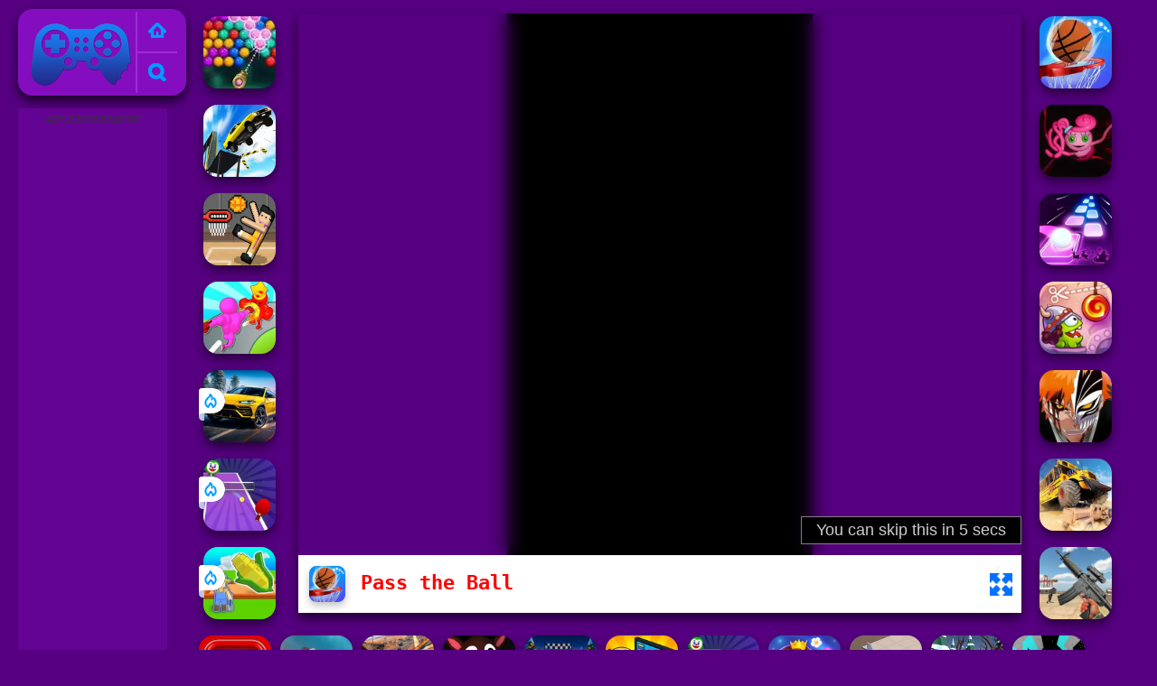

--- FILE ---
content_type: text/html; charset=UTF-8
request_url: https://www.juegosfriv.uno/online/pass-the-ball
body_size: 11012
content:
<!DOCTYPE html><html lang="es">
<head>
<meta http-equiv="Content-Type" content="text/html; charset=utf-8" />
<meta http-equiv="REFRESH" content="18000" />
<meta content="width=device-width, initial-scale=1, minimum-scale=1, maximum-scale=5, user-scalable=1" name="viewport"/>
<title>Pass The Ball - Juega a Pass The Ball en Juegos Friv</title><meta name="description" content="Juega a Pass the Ball gratis  en JuegosFriv.uno. En Juegos Friv puedes jugar más juegos similares: Pass the Ball, !" />
	<meta property="og:description" content="Juega a Pass the Ball gratis en JuegosFriv.uno. En Juegos Friv puedes jugar más juegos similares: Pass the Ball, !" /><meta name="keywords" content="Pass the Ball, juegos Pass the Ball Online, Friv Pass the Ball, Gratis Pass the Ball, Friv, Juegos Friv" /><meta property="og:title" content="Pass the Ball" />
	<meta property="og:url" content="https://www.juegosfriv.uno/online/pass-the-ball" />
	<meta property="og:image" content="https://www.juegosfriv.uno/games/images/pass-the-ball.webp" />
	<meta property="article:tag" content="Juegos de baloncesto"/>
	<meta property="article:published_time" content="2022-03-30T07:24:54+0700" />
	<meta property="article:modified_time" content="2022-03-30T10:24:54+0700" />
	<link rel="canonical" href="https://www.juegosfriv.uno/online/pass-the-ball"/><meta name="google-site-verification" content="TzkKPARVaFtBBuagpiYh2Vl4b8CEy3bvQ-Zyb5dPxos" />
<script async src="https://pagead2.googlesyndication.com/pagead/js/adsbygoogle.js?client=ca-pub-3121915507569790"  crossorigin="anonymous"></script><script type="text/javascript">
SITE_URL = 'https://www.juegosfriv.uno';
TEMPLATE_URL = '/templates/silk';
AD_COUNTDOWN = '15';
SEO_ON = '3';
USER_IS_ADMIN = '0';
COMMENT_POINTS = 10;
POST_POINTS = 10;
TOPIC_POINTS = 20;NEW_PMS = 0; NEW_FRS = 0; N_NEW_TOPIC = 0;ID = '1136';DELETE_FRIEND_CONFIRM = 'Are you sure you want to delete this friend?';UNFRIENDED = 'Friend removed';REQUEST_SENT = 'Request sent';CHALLENGE_A_FRIEND = 'Challenge a friend';CHALLENGE_SUBMITTED = 'Challenge sent';CHALLENGE_ANOTHER = 'Challenge another friend';GAME_FAVOURITE = 'Favourite';GAME_UNFAVOURITE = 'Unfavourite';FILL_IN_FORM = 'Please make sure you\'ve filled in the required fields';N_COMMENT_FAST = 'Please wait at least 60 seconds between comments';N_POINTS_EARNED1 = 'You earned';N_POINTS_EARNED2 = 'points';N_POINTS_EARNED_COMMENT = 'for posting a comment';N_ONE_NEW_PM = 'You have a new private message';N_MULTIPLE_NEW_PMS1 = 'You have';N_MULTIPLE_NEW_PMS2 = 'unread private messages';N_ONE_NEW_FR = 'You have a new friend request';N_MULTIPLE_NEW_FRS1 = 'You have';N_MULTIPLE_NEW_FRS2 = 'new friend requests';N_VIEW = 'View';window.setTimeout('GameAddPlay(1136)', 10000);
window.setTimeout('UserAddPlay()', 120000);
</script>
<script type="text/javascript" src="https://www.juegosfriv.uno/includes/jquery-1.8.2.js"></script>
<script type="text/javascript" src="https://www.juegosfriv.uno/includes/avarcade.js"></script>
<link rel="alternate" type="application/rss+xml" title="https://www.juegosfriv.uno" href="https://www.juegosfriv.uno/rss.php" />
<link rel="shortcut icon" href="https://www.juegosfriv.uno/favicon.ico" type="image/x-icon" />
<link rel="icon" href="https://www.juegosfriv.uno/favicon.ico" type="image/x-icon" />
<link rel="stylesheet" type="text/css" href="https://www.juegosfriv.uno/templates/silk/style_viewgames.css" /><link rel="stylesheet" type="text/css" href="https://www.juegosfriv.uno/templates/silk/phucviet_view.css" /><link rel="stylesheet" type="text/css" href="https://www.juegosfriv.uno/templates/silk/cookieconsent.min.css" />
<link href="https://fonts.googleapis.com/css?family=Proxima+Nova|sans-serif|Roboto|EB+Garamond|PT+Serif|Montserrat:400,700|Fredoka+One:400&display=swap" rel="stylesheet">
<link rel="alternate" href="https://www.juegosfriv.uno" hreflang="es" />
</head>
<body>
<script type="application/ld+json"> [
{
    "@context": "https://schema.org",
    "@type": "WebApplication",
    "name": "Juegos Friv, Juegos Gratis en Línea, Friv Clasico",
    "url": "https://www.juegosfriv.uno",
    "image": "https://www.juegosfriv.uno/q/images/yoobegg.png",
    "potentialAction": {
        "@type": "SearchAction",
        "target": "https://www.juegosfriv.uno/search/{search_term_string}/?q={search_term_string}",
        "query-input": "required name=search_term_string"
    }
}
, {
    "@context": "https://schema.org",
    "@type": "WebApplication",
    "name": "Pass the Ball",
	"description": "Juega a Pass the Ball gratis  en JuegosFriv.uno. En Juegos Friv puedes jugar más juegos similares: Pass the Ball, ",
    "url": "https://www.juegosfriv.uno/online/pass-the-ball",
    "applicationCategory": "Game",
    "operatingSystem": "Windows, MacOS, Linux, iOS, Android",
    "offers": {
        "@type": "Offer",
        "price": 0,
        "priceCurrency": "USD",
        "availability": "https://schema.org/InStock"
    },
	"creator": {
        "@type": "Person",
        "name": "Juegos Friv"        
    },
    "applicationSubCategory": "Juegos de baloncesto",
    "image": "https://www.juegosfriv.uno/games/images/pass-the-ball.webp",
	"dateCreated": "2022-03-30T07:24:54+0700",
	"datePublished": "2022-03-30T07:24:54+0700",
	"dateModified": "2022-03-30T10:24:54+0700",
    "aggregateRating": {
        "@type": "AggregateRating",
		"bestRating":5.0,
        "ratingValue": 4.3199943796406,
        "reviewCount": 9279    }
}, {
    "@context": "https://schema.org",
    "@type": "BreadcrumbList",
    "itemListElement": [{
        "@type": "ListItem",
        "position": 1,
		"name": "Juegos Friv, Juegos Gratis en Línea, Friv Clasico",
        "item": "https://www.juegosfriv.uno"
    }, {
        "@type": "ListItem",
        "position": 2,      
		"name": "Juegos de baloncesto",
        "item": "https://www.juegosfriv.uno/tag/juegos-de-baloncesto"
    }]
}] </script><div id="play"><div>
<div class="header-game-logo"><div class="header-logo"><a href="https://www.juegosfriv.uno/" title="Juegos Friv">Juegos Friv</a></div>
<div class="header-logo-search"><div class="home-mobile"><a href="https://www.juegosfriv.uno/" title="Friv"><img src="https://www.juegosfriv.uno/templates/silk/images/home-mobile.png"></a></div><div class="search-mobile"><button type="button" style="background: none;border: none;" id="myBtn1" class="butt1"><img src="https://www.juegosfriv.uno/templates/silk/images/search-mobile.png"></button></div></div></div></div>
<div id="content-game">
<div id="right-4" style="margin-top:120px;"><p style="text-align: center; color: #333; padding: 5px 0px 5px 0px; font-size: 13px;">ADVERTISEMENT</p>
<script async src="https://pagead2.googlesyndication.com/pagead/js/adsbygoogle.js"></script> <!-- 160 --> <ins class="adsbygoogle" style="display:inline-block;width:160px;height:600px" data-ad-client="ca-pub-3121915507569790" data-ad-slot="4372841770"></ins> <script> (adsbygoogle = window.adsbygoogle || []).push({}); </script></div>		   
<div id="panel-left"><div class="keyboard"><div class="home_game_image_featured"><a href="https://www.juegosfriv.uno/online/arkadium-bubble-shooter" title="Arkadium Bubble Shooter"><img class="home_game_image_featured_thum_image" src="https://www.juegosfriv.uno/games/images/juegosfriv-uno-arkadium-bubble-shooter.webp" /><div class="title_game">Arkadium Bubble Shooter</div></a></div><div class="home_game_image_featured"><a href="https://www.juegosfriv.uno/online/ramp-car-jumping" title="Ramp Car Jumping"><img class="home_game_image_featured_thum_image" src="https://www.juegosfriv.uno/games/images2025/ramp-car-jumping.webp" /><div class="title_game">Ramp Car Jumping</div></a></div><div class="home_game_image_featured"><a href="https://www.juegosfriv.uno/online/basket-random" title="Basket Random"><img class="home_game_image_featured_thum_image" src="https://www.juegosfriv.uno/games/images2025/basket-random.webp" /><div class="title_game">Basket Random</div></a></div><div class="home_game_image_featured"><a href="https://www.juegosfriv.uno/online/prisa-de-crecimiento-de-guantes" title="Prisa de Crecimiento de Guantes"><img class="home_game_image_featured_thum_image" src="https://www.juegosfriv.uno/games/images/prisa-de-crecimiento-de-guantes.webp" /><div class="title_game">Prisa de Crecimiento de Guantes</div></a></div><div class="home_game_image_featured"><a href="https://www.juegosfriv.uno/online/urus-city-driver" title="Urus City Driver"><img class="home_game_image_featured_thum_image" src="https://www.juegosfriv.uno/games/images2025/urus-city-driver.webp" alt="Urus City Driver"><div class="title_game">Urus City Driver</div><div class="icon-news"></div></a></div><div class="home_game_image_featured"><a href="https://www.juegosfriv.uno/online/ping-pong-air" title="Ping Pong Air"><img class="home_game_image_featured_thum_image" src="https://www.juegosfriv.uno/games/images2025/ping-pong-air.webp" alt="Ping Pong Air"><div class="title_game">Ping Pong Air</div><div class="icon-news"></div></a></div><div class="home_game_image_featured"><a href="https://www.juegosfriv.uno/online/my-garden-journey" title="My Garden Journey"><img class="home_game_image_featured_thum_image" src="https://www.juegosfriv.uno/games/images2025/my-garden-journey.webp" alt="My Garden Journey"><div class="title_game">My Garden Journey</div><div class="icon-news"></div></a></div></div></div>		
<div id="panel-center">
<div id="conteiner-panel-center"><div id="ava-game_container"><iframe src="https://html5.gamemonetize.co/68e6k2vfnz9a7gochb51hdmrtbsliby2/" width="800" height="600" allowtransparency="true" frameborder="0" marginwidth="0" marginheight="0" scrolling="no" id="fullscreen"></iframe></div></div>
<div id="top-panel-center"><img alt="Pass the Ball" class="fbimg" src="https://www.juegosfriv.uno/games/images/pass-the-ball.webp"><div class="titulogame"><span><h1>Pass the Ball</h1></span></div><div class="first" style="float: right;margin-top: 20px;margin-right: 10px;"><a id="toggle_fullscreen" style="background: none;border: none;"><img src="https://www.juegosfriv.uno/templates/silk/images/full-screen.png"></a></div></div>
</div>		
<div class="home_game_image_featured"><a href="https://www.juegosfriv.uno/online/pass-the-ball" title="Pass the Ball"><img class="home_game_image_featured_thum_image" src="https://www.juegosfriv.uno/games/images/pass-the-ball.webp" /><div class="title_game">Pass the Ball</div></a></div><div class="home_game_image_featured"><a href="https://www.juegosfriv.uno/online/mommy-long-legs-escape" title="Mommy Long Legs Escape"><img class="home_game_image_featured_thum_image" src="https://www.juegosfriv.uno/games/images/mommy-long-legs-escape.webp" alt="Mommy Long Legs Escape"><div class="title_game">Mommy Long Legs Escape</div></a></div><div class="home_game_image_featured"><a href="https://www.juegosfriv.uno/online/tiles-hop--edm-rush-2" title="Tiles Hop: EDM Rush"><img class="home_game_image_featured_thum_image" src="https://www.juegosfriv.uno/games/images/tiles-hop-edm-rush.webp" alt="Tiles Hop: EDM Rush"><div class="title_game">Tiles Hop: EDM Rush</div></a></div><div class="home_game_image_featured"><a href="https://www.juegosfriv.uno/online/cut-the-rope-time-travel-4" title="Cut the Rope Time Travel"><img class="home_game_image_featured_thum_image" src="https://www.juegosfriv.uno/games/images/cut-the-rope-time-travel.webp" alt="Cut the Rope Time Travel"><div class="title_game">Cut the Rope Time Travel</div></a></div><div class="home_game_image_featured"><a href="https://www.juegosfriv.uno/online/bleach-vs-naruto-2-6" title="Bleach Vs Naruto 2.6"><img class="home_game_image_featured_thum_image" src="https://www.juegosfriv.uno/games/images/bleach-vs-naruto-2-6.webp" alt="Bleach Vs Naruto 2.6"><div class="title_game">Bleach Vs Naruto 2.6</div></a></div><div class="home_game_image_featured"><a href="https://www.juegosfriv.uno/online/school-bus-demolition-derby" title="School Bus Demolition Derby"><img class="home_game_image_featured_thum_image" src="https://www.juegosfriv.uno/games/images/school-bus-demolition-derby.webp" alt="School Bus Demolition Derby"><div class="title_game">School Bus Demolition Derby</div></a></div><div class="home_game_image_featured"><a href="https://www.juegosfriv.uno/online/fps-shooting-survival-sim" title="FPS Shooting Survival Sim"><img class="home_game_image_featured_thum_image" src="https://www.juegosfriv.uno/games/images/fps-shooting-survival-sim.webp" alt="FPS Shooting Survival Sim"><div class="title_game">FPS Shooting Survival Sim</div></a></div><div class="home_game_image_featured"><a href="https://www.juegosfriv.uno/online/tomb-runner-2021" title="Tomb Runner 2021"><img class="home_game_image_featured_thum_image" src="https://www.yoob2.com/games2021/images/tomb-runner-2021.webp" alt="Tomb Runner 2021"><div class="title_game">Tomb Runner 2021</div></a></div><div class="home_game_image_featured"><a href="https://www.juegosfriv.uno/online/desire-io" title="Desire IO"><img class="home_game_image_featured_thum_image" src="https://www.juegosfriv.uno/games/images/desire-io.webp" alt="Desire IO"><div class="title_game">Desire IO</div></a></div><div class="home_game_image_featured"><a href="https://www.juegosfriv.uno/online/moto-rider-go" title="Moto Rider GO"><img class="home_game_image_featured_thum_image" src="https://www.juegosfriv.uno/games/images/moto-rider-go.webp" alt="Moto Rider GO"><div class="title_game">Moto Rider GO</div></a></div><div class="home_game_image_featured"><a href="https://www.juegosfriv.uno/online/obby--99-nights-escape-+1-speed" title="Obby: 99 Nights Escape +1 Speed"><img class="home_game_image_featured_thum_image" src="https://www.juegosfriv.uno/games/images2025/obby--99-nights-escape-+1-speed.webp" alt="Obby: 99 Nights Escape +1 Speed"><div class="title_game">Obby: 99 Nights Escape +1 Speed</div></a></div><div class="home_game_image_featured"><a href="https://www.juegosfriv.uno/online/epic-racing-descent-on-cars" title="Epic Racing - Descent on Cars"><img class="home_game_image_featured_thum_image" src="https://www.juegosfriv.uno/games/images2025/epic-racing-descent-on-cars.webp" alt="Epic Racing - Descent on Cars"><div class="title_game">Epic Racing - Descent on Cars</div></a></div><div class="home_game_image_featured"><a href="https://www.juegosfriv.uno/online/idle-game-dev-simulator" title="Idle Game Dev Simulator"><img class="home_game_image_featured_thum_image" src="https://www.juegosfriv.uno/games/images2025/idle-game-dev-simulator.webp" alt="Idle Game Dev Simulator"><div class="title_game">Idle Game Dev Simulator</div></a></div><div class="home_game_image_featured"><a href="https://www.juegosfriv.uno/online/ping-pong-air" title="Ping Pong Air"><img class="home_game_image_featured_thum_image" src="https://www.juegosfriv.uno/games/images2025/ping-pong-air.webp" alt="Ping Pong Air"><div class="title_game">Ping Pong Air</div></a></div><div class="home_game_image_featured"><a href="https://www.juegosfriv.uno/online/royal-garden-match-2" title="Royal Garden Match 2"><img class="home_game_image_featured_thum_image" src="https://www.juegosfriv.uno/games/images2025/royal-garden-match-2.webp" alt="Royal Garden Match 2"><div class="title_game">Royal Garden Match 2</div></a></div><div class="home_game_image_featured"><a href="https://www.juegosfriv.uno/online/idle-airport-tycoon" title="Idle Airport Tycoon"><img class="home_game_image_featured_thum_image" src="https://www.juegosfriv.uno/games/images2025/idle-airport-tycoon.webp" alt="Idle Airport Tycoon"><div class="title_game">Idle Airport Tycoon</div></a></div><div class="home_game_image_featured" id="header-game1-left" style="margin-top:20px;"><p style="text-align: center; color: #333; padding: 5px 0px 5px 0px; font-size: 13px;">ADVERTISEMENT</p>
<script async src="https://pagead2.googlesyndication.com/pagead/js/adsbygoogle.js"></script> <!-- 336×280 --> <ins class="adsbygoogle" style="display:block" data-ad-client="ca-pub-3121915507569790" data-ad-slot="7464047150" data-ad-format="auto" data-full-width-responsive="true"></ins> <script> (adsbygoogle = window.adsbygoogle || []).push({}); </script></div><div class="home_game_image_featured"><a href="https://www.juegosfriv.uno/online/snow-rider-3d" title="Snow Rider 3D"><img class="home_game_image_featured_thum_image" src="https://www.juegosfriv.uno/games/images2025/snow-rider-3d.webp" alt="Snow Rider 3D"><div class="title_game">Snow Rider 3D</div></a></div><div class="home_game_image_featured"><a href="https://www.juegosfriv.uno/online/run-3" title="Run 3"><img class="home_game_image_featured_thum_image" src="https://www.juegosfriv.uno/games/images/run-3.webp" alt="Run 3"><div class="title_game">Run 3</div></a></div><div class="home_game_image_featured"><a href="https://www.juegosfriv.uno/online/zombie-derby" title="Zombie Derby"><img class="home_game_image_featured_thum_image" src="https://www.juegosfriv.uno/games/images2025/zombie-derby.webp" alt="Zombie Derby"><div class="title_game">Zombie Derby</div></a></div><div class="home_game_image_featured"><a href="https://www.juegosfriv.uno/online/tunnel-rush-2" title="Tunnel Rush 2"><img class="home_game_image_featured_thum_image" src="https://www.juegosfriv.uno/games/images2024/tunnel-rush-2.webp" alt="Tunnel Rush 2"><div class="title_game">Tunnel Rush 2</div></a></div><div class="home_game_image_featured"><a href="https://www.juegosfriv.uno/online/worms-zone-a-slithery-snake" title="Worms Zone a Slithery Snake"><img class="home_game_image_featured_thum_image" src="https://www.juegosfriv.uno/games/images/juegosfriv-uno-worms-zone-a-slithery-snake.webp" alt="Worms Zone a Slithery Snake"><div class="title_game">Worms Zone a Slithery Snake</div></a></div><div class="home_game_image_featured"><a href="https://www.juegosfriv.uno/online/archery-world-tour-2" title="Archery World Tour 2"><img class="home_game_image_featured_thum_image" src="https://www.juegosfriv.uno/games/images/archery-world-tour-2.webp" alt="Archery World Tour 2"><div class="title_game">Archery World Tour 2</div></a></div><div class="home_game_image_featured"><a href="https://www.juegosfriv.uno/online/retro-bowl-2" title="Retro Bowl"><img class="home_game_image_featured_thum_image" src="https://www.juegosfriv.uno/games/images2025/retro-bowl.webp" alt="Retro Bowl"><div class="title_game">Retro Bowl</div></a></div><div class="home_game_image_featured"><a href="https://www.juegosfriv.uno/online/carrom-pool" title="Carrom Pool"><img class="home_game_image_featured_thum_image" src="https://www.juegosfriv.uno/games/images/carrom-pool.webp" alt="Carrom Pool"><div class="title_game">Carrom Pool</div></a></div><div class="home_game_image_featured"><a href="https://www.juegosfriv.uno/online/geometry-vibes-x-ball" title="Geometry Vibes X-Ball"><img class="home_game_image_featured_thum_image" src="https://www.juegosfriv.uno/games/images2025/geometry-vibes-x-ball.webp" alt="Geometry Vibes X-Ball"><div class="title_game">Geometry Vibes X-Ball</div></a></div><div class="home_game_image_featured"><a href="https://www.juegosfriv.uno/online/bitlife-life-simulator" title="BitLife - Life Simulator"><img class="home_game_image_featured_thum_image" src="https://www.juegosfriv.uno/games/images2025/bitlife-life-simulator.webp" alt="BitLife - Life Simulator"><div class="title_game">BitLife - Life Simulator</div></a></div><div class="home_game_image_featured"><a href="https://www.juegosfriv.uno/online/mad-truck-challenge-special" title="Mad Truck Challenge Special"><img class="home_game_image_featured_thum_image" src="https://www.juegosfriv.uno/games/images2025/mad-truck-challenge-special.webp" alt="Mad Truck Challenge Special"><div class="title_game">Mad Truck Challenge Special</div></a></div><div class="home_game_image_featured"><a href="https://www.juegosfriv.uno/online/mini-royale--nations-2" title="Mini Royale: Nations"><img class="home_game_image_featured_thum_image" src="https://www.juegosfriv.uno/games/images/mini-royale-nations.webp" alt="Mini Royale: Nations"><div class="title_game">Mini Royale: Nations</div></a></div><div class="home_game_image_featured"><a href="https://www.juegosfriv.uno/online/plants-vs-zombies-war" title="Plants Vs Zombies War"><img class="home_game_image_featured_thum_image" src="https://www.juegosfriv.uno/games/images/plants-vs-zombies-war.webp" alt="Plants Vs Zombies War"><div class="title_game">Plants Vs Zombies War</div></a></div><div class="home_game_image_featured"><a href="https://www.juegosfriv.uno/online/bank-robbery--escape" title="Bank Robbery: Escape"><img class="home_game_image_featured_thum_image" src="https://www.juegosfriv.uno/games/images2025/bank-robbery--escape.webp" alt="Bank Robbery: Escape"><div class="title_game">Bank Robbery: Escape</div></a></div><div class="home_game_image_featured"><a href="https://www.juegosfriv.uno/online/merge-rot" title="Merge Rot"><img class="home_game_image_featured_thum_image" src="https://www.juegosfriv.uno/games/images2025/merge-rot.webp" alt="Merge Rot"><div class="title_game">Merge Rot</div></a></div><div class="home_game_image_featured"><a href="https://www.juegosfriv.uno/online/google-pac-man" title="Google Pac-man"><img class="home_game_image_featured_thum_image" src="https://www.juegosfriv.uno/games/images2024/google-pac-man.webp" alt="Google Pac-man"><div class="title_game">Google Pac-man</div></a></div><div class="home_game_image_featured"><a href="https://www.juegosfriv.uno/online/schoolboy-escape-runaway" title="Schoolboy Escape Runaway"><img class="home_game_image_featured_thum_image" src="https://www.juegosfriv.uno/games/images2025/schoolboy-escape-runaway.webp" alt="Schoolboy Escape Runaway"><div class="title_game">Schoolboy Escape Runaway</div></a></div><div class="home_game_image_featured"><a href="https://www.juegosfriv.uno/online/aventuras-de-golf" title="Aventuras de Golf"><img class="home_game_image_featured_thum_image" src="https://www.juegosfriv.uno/games/images/aventuras-de-golf.webp" alt="Aventuras de Golf"><div class="title_game">Aventuras de Golf</div></a></div><div class="home_game_image_featured"><a href="https://www.juegosfriv.uno/online/toca-boca-world" title="Toca Boca World"><img class="home_game_image_featured_thum_image" src="https://www.juegosfriv.uno/games/images2025/toca-boca-world.webp" alt="Toca Boca World"><div class="title_game">Toca Boca World</div></a></div><div class="home_game_image_featured"><a href="https://www.juegosfriv.uno/online/ragdoll-playground" title="Ragdoll Playground"><img class="home_game_image_featured_thum_image" src="https://www.juegosfriv.uno/games/images2025/ragdoll-playground.webp" alt="Ragdoll Playground"><div class="title_game">Ragdoll Playground</div></a></div><div class="home_game_image_featured"><a href="https://www.juegosfriv.uno/online/jetski-race" title="Jetski Race"><img class="home_game_image_featured_thum_image" src="https://www.juegosfriv.uno/games/images2025/jetski-race.webp" alt="Jetski Race"><div class="title_game">Jetski Race</div></a></div><div class="home_game_image_featured"><a href="https://www.juegosfriv.uno/online/huggy-mix-sprunki-music-box" title="Huggy Mix Sprunki Music Box"><img class="home_game_image_featured_thum_image" src="https://www.juegosfriv.uno/games/images2025/huggy-mix-sprunki-music-box.webp" alt="Huggy Mix Sprunki Music Box"><div class="title_game">Huggy Mix Sprunki Music Box</div></a></div><div class="home_game_image_featured"><a href="https://www.juegosfriv.uno/online/street-mayhem--beat-em-up" title="Street Mayhem: Beat Em Up"><img class="home_game_image_featured_thum_image" src="https://www.juegosfriv.uno/games/images/street-mayhem-beat-em-up.webp" alt="Street Mayhem: Beat Em Up"><div class="title_game">Street Mayhem: Beat Em Up</div></a></div><div class="home_game_image_featured"><a href="https://www.juegosfriv.uno/online/bad-ice-cream-3-html5" title="Bad Ice Cream 3 html5"><img class="home_game_image_featured_thum_image" src="https://www.juegosfriv.uno/games/images/bad-ice-cream-3-html5.webp" alt="Bad Ice Cream 3 html5"><div class="title_game">Bad Ice Cream 3 html5</div></a></div><div class="home_game_image_featured"><a href="https://www.juegosfriv.uno/online/merge-haven" title="Merge Haven"><img class="home_game_image_featured_thum_image" src="https://www.juegosfriv.uno/games/images2025/merge-haven.webp" alt="Merge Haven"><div class="title_game">Merge Haven</div></a></div><div class="home_game_image_featured"><a href="https://www.juegosfriv.uno/online/snow-rush-3d" title="Snow Rush 3D"><img class="home_game_image_featured_thum_image" src="https://www.juegosfriv.uno/games/images2025/snow-rush-3d.webp" alt="Snow Rush 3D"><div class="title_game">Snow Rush 3D</div></a></div><div class="home_game_image_featured"><a href="https://www.juegosfriv.uno/online/moto-traffic-rider" title="Moto Traffic Rider"><img class="home_game_image_featured_thum_image" src="https://www.juegosfriv.uno/games/images2025/moto-traffic-rider.webp" alt="Moto Traffic Rider"><div class="title_game">Moto Traffic Rider</div></a></div><div class="home_game_image_featured"><a href="https://www.juegosfriv.uno/online/pac-man-halloween-2025" title="PAC-MAN Halloween 2025"><img class="home_game_image_featured_thum_image" src="https://www.juegosfriv.uno/games/images2025/pac-man-halloween-2025.webp" alt="PAC-MAN Halloween 2025"><div class="title_game">PAC-MAN Halloween 2025</div></a></div><div class="home_game_image_featured"><a href="https://www.juegosfriv.uno/online/aod-art-of-defense" title="Aod Art of Defense"><img class="home_game_image_featured_thum_image" src="https://www.juegosfriv.uno/games/images2024/aod-art-of-defense.webp" alt="Aod Art of Defense"><div class="title_game">Aod Art of Defense</div></a></div><div class="home_game_image_featured"><a href="https://www.juegosfriv.uno/online/block-puzzle-blast" title="Block Puzzle Blast"><img class="home_game_image_featured_thum_image" src="https://www.juegosfriv.uno/games/images2024/block-puzzle-blast.webp" alt="Block Puzzle Blast"><div class="title_game">Block Puzzle Blast</div></a></div><div class="home_game_image_featured"><a href="https://www.juegosfriv.uno/online/real-impossible-sky-tracks-car-driving" title="Real Impossible Sky Tracks Car Driving"><img class="home_game_image_featured_thum_image" src="https://www.juegosfriv.uno/games/images2025/real-impossible-sky-tracks-car-driving.webp" alt="Real Impossible Sky Tracks Car Driving"><div class="title_game">Real Impossible Sky Tracks Car Driving</div></a></div><div class="home_game_image_featured"><a href="https://www.juegosfriv.uno/online/minigolf-clash" title="Minigolf Clash"><img class="home_game_image_featured_thum_image" src="https://www.juegosfriv.uno/games/images/minigolf-clash.webp" alt="Minigolf Clash"><div class="title_game">Minigolf Clash</div></a></div><div class="home_game_image_featured"><a href="https://www.juegosfriv.uno/online/magic-and-wizards-mahjong" title="Magic and Wizards Mahjong"><img class="home_game_image_featured_thum_image" src="https://www.juegosfriv.uno/games/images2025/magic-and-wizards-mahjong.webp" alt="Magic and Wizards Mahjong"><div class="title_game">Magic and Wizards Mahjong</div></a></div><div class="home_game_image_featured"><a href="https://www.juegosfriv.uno/online/relic-runway" title="Relic Runway"><img class="home_game_image_featured_thum_image" src="https://www.juegosfriv.uno/games/images/juegosfriv-uno-relic-runway.webp" alt="Relic Runway"><div class="title_game">Relic Runway</div></a></div><div class="home_game_image_featured"><a href="https://www.juegosfriv.uno/online/snowtrail-legends" title="Snowtrail Legends"><img class="home_game_image_featured_thum_image" src="https://www.juegosfriv.uno/games/images2025/snowtrail-legends.webp" alt="Snowtrail Legends"><div class="title_game">Snowtrail Legends</div></a></div><div class="home_game_image_featured"><a href="https://www.juegosfriv.uno/online/google-block-breaker" title="Google Block Breaker"><img class="home_game_image_featured_thum_image" src="https://www.juegosfriv.uno/games/images2025/google-block-breaker.webp" alt="Google Block Breaker"><div class="title_game">Google Block Breaker</div></a></div><div class="home_game_image_featured"><a href="https://www.juegosfriv.uno/online/estacionamiento-de-autobuses-en-3d" title="Estacionamiento de Autobuses en 3D"><img class="home_game_image_featured_thum_image" src="https://www.juegosfriv.uno/games/images/estacionamiento-de-autobuses-en-3d.webp" alt="Estacionamiento de Autobuses en 3D"><div class="title_game">Estacionamiento de Autobuses en 3D</div></a></div><div id="parent"><div class="game img"><a  href="https://www.juegosfriv.uno/online/basket-random"><div><img src="https://www.juegosfriv.uno/games/images2025/basket-random.webp" alt="Basket Random" class="gesh x_sf1"></div><div class="title_game">Basket Random</div></a></div><div class="game img"><a  href="https://www.juegosfriv.uno/online/dunk-dash"><div><img src="https://www.juegosfriv.uno/games/images2025/dunk-dash.webp" alt="Dunk Dash" class="gesh x_sf1"></div><div class="title_game">Dunk Dash</div></a></div><div class="game img"><a  href="https://www.juegosfriv.uno/online/basketball-superstars"><div><img src="https://www.juegosfriv.uno/games/images2025/basketball-superstars.webp" alt="Basketball Superstars" class="gesh x_sf1"></div><div class="title_game">Basketball Superstars</div></a></div><div class="game img"><a  href="https://www.juegosfriv.uno/online/jetski-race"><div><img src="https://www.juegosfriv.uno/games/images2025/jetski-race.webp" alt="Jetski Race" class="gesh x_sf1"></div><div class="title_game">Jetski Race</div></a></div><div class="game img"><a  href="https://www.juegosfriv.uno/online/table-tennis-open"><div><img src="https://www.juegosfriv.uno/games/images2025/table-tennis-open.webp" alt="Table Tennis Open" class="gesh x_sf1"></div><div class="title_game">Table Tennis Open</div></a></div><div class="game img"><a  href="https://www.juegosfriv.uno/online/bejeweled"><div><img src="https://www.juegosfriv.uno/games/images/bejeweled.webp" alt="Bejeweled" class="gesh x_sf1"></div><div class="title_game">Bejeweled</div></a></div><div class="game fimg"><a href="https://www.juegosfriv.uno/online/billar-de-8-bolas"><div><img src="https://www.juegosfriv.uno/games/images2024/billar-de-8-bolas.webp" alt="Billar de 8 Bolas" class="gesh x_sf1"></div><div class="title_game" style="border-radius: 8%;">Billar de 8 Bolas</div></a></div><div class="game fimg"><a href="https://www.juegosfriv.uno/online/stick-war-saga"><div><img src="https://www.juegosfriv.uno/games/images2025/stick-war-saga.webp" alt="Stick War Saga" class="gesh x_sf1"></div><div class="title_game" style="border-radius: 8%;">Stick War Saga</div></a></div><div class="game img"><a  href="https://www.juegosfriv.uno/online/heladitos-3"><div><img src="https://www.juegosfriv.uno/games/images/heladitos-3.webp" alt="Heladitos 3" class="gesh x_sf1"></div><div class="title_game">Heladitos 3</div></a></div><div class="game img"><a  href="https://www.juegosfriv.uno/online/obby-survive-parkour"><div><img src="https://www.juegosfriv.uno/games/images2025/obby-survive-parkour.webp" alt="Obby Survive Parkour" class="gesh x_sf1"></div><div class="title_game">Obby Survive Parkour</div></a></div><div class="game fimg"><a href="https://www.juegosfriv.uno/online/blocky-blast-puzzle"><div><img src="https://www.juegosfriv.uno/games/images2025/blocky-blast-puzzle.webp" alt="Blocky Blast Puzzle" class="gesh x_sf1"></div><div class="title_game" style="border-radius: 8%;">Blocky Blast Puzzle</div></a></div><div class="game fimg"><a href="https://www.juegosfriv.uno/online/parkour-block-7"><div><img src="https://www.juegosfriv.uno/games/images2025/parkour-block-7.webp" alt="Parkour Block 7" class="gesh x_sf1"></div><div class="title_game" style="border-radius: 8%;">Parkour Block 7</div></a></div><div class="game img"><a  href="https://www.juegosfriv.uno/online/minigolf-clash"><div><img src="https://www.juegosfriv.uno/games/images/minigolf-clash.webp" alt="Minigolf Clash" class="gesh x_sf1"></div><div class="title_game">Minigolf Clash</div></a></div><div class="game fimg"><a href="https://www.juegosfriv.uno/online/marble-run-ultimate-race!"><div><img src="https://www.juegosfriv.uno/games/images2025/marble-run-ultimate-race!.webp" alt="Marble Run - Ultimate Race!" class="gesh x_sf1"></div><div class="title_game" style="border-radius: 8%;">Marble Run - Ultimate Race!</div></a></div><div class="game fimg"><a href="https://www.juegosfriv.uno/online/rebels-clash"><div><img src="https://www.juegosfriv.uno/games/images2025/rebels-clash.webp" alt="Rebels Clash" class="gesh x_sf1"></div><div class="title_game" style="border-radius: 8%;">Rebels Clash</div></a></div><div class="game img"><a  href="https://www.juegosfriv.uno/online/fruitsland--escape-from-the-amusement-park"><div><img src="https://www.juegosfriv.uno/games/images2025/fruitsland--escape-from-the-amusement-park.webp" alt="Fruitsland: Escape from the Amusement Park" class="gesh x_sf1"></div><div class="title_game">Fruitsland: Escape from the Amusement Park</div></a></div><div class="game fimg"><a href="https://www.juegosfriv.uno/online/call-of-duty--free-fire"><div><img src="https://www.juegosfriv.uno/games/images2025/call-of-duty--free-fire.webp" alt="Call Of Duty: Free Fire" class="gesh x_sf1"></div><div class="title_game" style="border-radius: 8%;">Call Of Duty: Free Fire</div></a></div><div class="game fimg"><a href="https://www.juegosfriv.uno/online/torre-de-burbujas-3d"><div><img src="https://www.juegosfriv.uno/games/images2024/torre-de-burbujas-3d.webp" alt="Torre de Burbujas 3D" class="gesh x_sf1"></div><div class="title_game" style="border-radius: 8%;">Torre de Burbujas 3D</div></a></div><div class="game img"><a  href="https://www.juegosfriv.uno/online/block-blasty-saga"><div><img src="https://www.juegosfriv.uno/games/images2025/block-blasty-saga.webp" alt="Block Blasty Saga" class="gesh x_sf1"></div><div class="title_game">Block Blasty Saga</div></a></div><div class="game fimg"><a href="https://www.juegosfriv.uno/online/block-puzzle-blast"><div><img src="https://www.juegosfriv.uno/games/images2024/block-puzzle-blast.webp" alt="Block Puzzle Blast" class="gesh x_sf1"></div><div class="title_game" style="border-radius: 8%;">Block Puzzle Blast</div></a></div><div class="game img"><a  href="https://www.juegosfriv.uno/online/cute-monkey-mart"><div><img src="https://www.juegosfriv.uno/games/images2024/cute-monkey-mart.webp" alt="Cute Monkey Mart" class="gesh x_sf1"></div><div class="title_game">Cute Monkey Mart</div></a></div><div class="game img"><a  href="https://www.juegosfriv.uno/online/cookie-land"><div><img src="https://www.juegosfriv.uno/games/images2025/cookie-land.webp" alt="Cookie Land" class="gesh x_sf1"></div><div class="title_game">Cookie Land</div></a></div><div class="game img"><a  href="https://www.juegosfriv.uno/online/om-num-run-3d"><div><img src="https://www.juegosfriv.uno/games/images/om-num-run-3d.webp" alt="Om Num Run 3D" class="gesh x_sf1"></div><div class="title_game">Om Num Run 3D</div></a></div><div class="game fimg"><a href="https://www.juegosfriv.uno/online/blocky-blast-puzzle"><div><img src="https://www.juegosfriv.uno/games/images2025/blocky-blast-puzzle.webp" alt="Blocky Blast Puzzle" class="gesh x_sf1"></div><div class="title_game" style="border-radius: 8%;">Blocky Blast Puzzle</div></a></div><div class="game img"><a  href="https://www.juegosfriv.uno/online/zombiracer-velocidad-en-la-tierra"><div><img src="https://www.juegosfriv.uno/games/images2024/zombiracer-velocidad-en-la-tierra.webp" alt="Zombiracer velocidad en la tierra" class="gesh x_sf1"></div><div class="title_game">Zombiracer velocidad en la tierra</div></a></div><div class="game fimg"><a href="https://www.juegosfriv.uno/online/conductores-de-aventura"><div><img src="https://www.juegosfriv.uno/games/images2024/conductores-de-aventura.webp" alt="Conductores de Aventura" class="gesh x_sf1"></div><div class="title_game" style="border-radius: 8%;">Conductores de Aventura</div></a></div><div class="game img"><a  href="https://www.juegosfriv.uno/online/football-legends"><div><img src="https://www.juegosfriv.uno/games/images/football-legends.webp" alt="Football Legends" class="gesh x_sf1"></div><div class="title_game">Football Legends</div></a></div><div class="game img"><a  href="https://www.juegosfriv.uno/online/granny--halloween-house"><div><img src="https://www.juegosfriv.uno/games/images2025/granny--halloween-house.webp" alt="Granny: Halloween House" class="gesh x_sf1"></div><div class="title_game">Granny: Halloween House</div></a></div><div class="game img"><a  href="https://www.juegosfriv.uno/online/456-survival"><div><img src="https://www.juegosfriv.uno/games/images/456-survival.webp" alt="456 Survival" class="gesh x_sf1"></div><div class="title_game">456 Survival</div></a></div><div class="game img"><a  href="https://www.juegosfriv.uno/online/truck-parking-3d-2021"><div><img src="https://www.juegosfriv.uno/games/images/truck-parking-3d-2021.webp" alt="Truck Parking 3d 2021" class="gesh x_sf1"></div><div class="title_game">Truck Parking 3d 2021</div></a></div><div class="game img"><a  href="https://www.juegosfriv.uno/online/zombie-killer-squad"><div><img src="https://www.juegosfriv.uno/games/images/zombie-killer-squad.webp" alt="Zombie Killer Squad" class="gesh x_sf1"></div><div class="title_game">Zombie Killer Squad</div></a></div><div class="game img"><a  href="https://www.juegosfriv.uno/online/super-bubble-shooter"><div><img src="https://www.juegosfriv.uno/games/images/super-bubble-shooter.webp" alt="Super Bubble Shooter" class="gesh x_sf1"></div><div class="title_game">Super Bubble Shooter</div></a></div><div class="game img"><a  href="https://www.juegosfriv.uno/online/grow-a-garden--online-offline"><div><img src="https://www.juegosfriv.uno/games/images2025/grow-a-garden--online-offline.webp" alt="Grow a Garden: Online & Offline" class="gesh x_sf1"></div><div class="title_game">Grow a Garden: Online & Offline</div></a></div><div class="game img"><a  href="https://www.juegosfriv.uno/online/motociclista-malabarista-loco"><div><img src="https://www.juegosfriv.uno/games/images/motociclista-malabarista-loco.webp" alt="Motociclista Malabarista Loco" class="gesh x_sf1"></div><div class="title_game">Motociclista Malabarista Loco</div></a></div><div class="game img"><a  href="https://www.juegosfriv.uno/online/pacmen-90"><div><img src="https://www.juegosfriv.uno/games/images/juegosfriv-uno-pacmen-9-0.webp" alt="Pacmen 9.0" class="gesh x_sf1"></div><div class="title_game">Pacmen 9.0</div></a></div><div class="game fimg"><a href="https://www.juegosfriv.uno/online/sand-strike"><div><img src="https://www.juegosfriv.uno/games/images/sand-strike.webp" alt="Sand Strike" class="gesh x_sf1"></div><div class="title_game" style="border-radius: 8%;">Sand Strike</div></a></div><div class="game img"><a  href="https://www.juegosfriv.uno/online/pilotos-nocturnos-de-neon"><div><img src="https://www.juegosfriv.uno/games/images/pilotos-nocturnos-de-neon.webp" alt="Pilotos Nocturnos de Neón" class="gesh x_sf1"></div><div class="title_game">Pilotos Nocturnos de Neón</div></a></div><div class="game img"><a  href="https://www.juegosfriv.uno/online/cut-fruit-slice"><div><img src="https://www.juegosfriv.uno/games/images/cut-fruit-slice.webp" alt="Cut Fruit Slice" class="gesh x_sf1"></div><div class="title_game">Cut Fruit Slice</div></a></div><div class="game img"><a  href="https://www.juegosfriv.uno/online/image-crossword"><div><img src="https://www.juegosfriv.uno/games/images2025/image-crossword.webp" alt="Image Crossword" class="gesh x_sf1"></div><div class="title_game">Image Crossword</div></a></div><div class="game img"><a  href="https://www.juegosfriv.uno/online/minecraft-steve-hook-adventure"><div><img src="https://www.juegosfriv.uno/games/images/minecraft-steve-hook-adventure.webp" alt="Minecraft Steve Hook Adventure" class="gesh x_sf1"></div><div class="title_game">Minecraft Steve Hook Adventure</div></a></div><div class="game img"><a  href="https://www.juegosfriv.uno/online/chess-free-2021"><div><img src="https://www.yoob2.com/games2021/images/chess-free-2021.webp" alt="Chess Free 2021" class="gesh x_sf1"></div><div class="title_game">Chess Free 2021</div></a></div><div class="game img"><a  href="https://www.juegosfriv.uno/online/block-world"><div><img src="https://www.juegosfriv.uno/games/images/juegosfriv-uno-block-world.webp" alt="Block World" class="gesh x_sf1"></div><div class="title_game">Block World</div></a></div><div class="game img"><a  href="https://www.juegosfriv.uno/online/top-shootout-the-saloon"><div><img src="https://www.juegosfriv.uno/games/images/juegosfriv-uno-top-shootout-the-saloon.webp" alt="Top Shootout: The Saloon" class="gesh x_sf1"></div><div class="title_game">Top Shootout: The Saloon</div></a></div><div class="game img"><a  href="https://www.juegosfriv.uno/online/tank-royale"><div><img src="https://www.juegosfriv.uno/games/images/tank-royale.webp" alt="Tank Royale" class="gesh x_sf1"></div><div class="title_game">Tank Royale</div></a></div><div class="game img"><a  href="https://www.juegosfriv.uno/online/obby--99-nights-escape-+1-speed"><div><img src="https://www.juegosfriv.uno/games/images2025/obby--99-nights-escape-+1-speed.webp" alt="Obby: 99 Nights Escape +1 Speed" class="gesh x_sf1"></div><div class="title_game">Obby: 99 Nights Escape +1 Speed</div></a></div><div class="game img"><a  href="https://www.juegosfriv.uno/online/train-game-io"><div><img src="https://www.juegosfriv.uno/games/images/train-game-io.webp" alt="Train Game IO" class="gesh x_sf1"></div><div class="title_game">Train Game IO</div></a></div><div class="game img"><a  href="https://www.juegosfriv.uno/online/angry-chickens"><div><img src="https://www.juegosfriv.uno/games/images/angry-chickens.webp" alt="Angry Chickens" class="gesh x_sf1"></div><div class="title_game">Angry Chickens</div></a></div><div class="game fimg"><a href="https://www.juegosfriv.uno/online/endless-siege"><div><img src="https://www.juegosfriv.uno/games/images/endless-siege.webp" alt="Endless Siege" class="gesh x_sf1"></div><div class="title_game" style="border-radius: 8%;">Endless Siege</div></a></div><div class="game img"><a  href="https://www.juegosfriv.uno/online/fiesta-de-disfraces-de-halloween-de-roblox"><div><img src="https://www.juegosfriv.uno/games/images2024/fiesta-de-disfraces-de-halloween-de-roblox.webp" alt="Fiesta de Disfraces de Halloween de Roblox" class="gesh x_sf1"></div><div class="title_game">Fiesta de Disfraces de Halloween de Roblox</div></a></div><div class="game img"><a  href="https://www.juegosfriv.uno/online/sliding-anime-puzzle"><div><img src="https://www.juegosfriv.uno/games/images/sliding-anime-puzzle.webp" alt="Sliding Anime Puzzle" class="gesh x_sf1"></div><div class="title_game">Sliding Anime Puzzle</div></a></div><div class="game img"><a  href="https://www.juegosfriv.uno/online/level-devil"><div><img src="https://www.juegosfriv.uno/games/images2025/level-devil.webp" alt="Level Devil" class="gesh x_sf1"></div><div class="title_game">Level Devil</div></a></div><div class="game img"><a  href="https://www.juegosfriv.uno/online/murder-stone-age"><div><img src="https://www.juegosfriv.uno/games/images2025/murder-stone-age.webp" alt="Murder Stone Age" class="gesh x_sf1"></div><div class="title_game">Murder Stone Age</div></a></div><div class="game img"><a  href="https://www.juegosfriv.uno/online/slicey-merge"><div><img src="https://www.juegosfriv.uno/games/images2025/slicey-merge.webp" alt="Slicey Merge" class="gesh x_sf1"></div><div class="title_game">Slicey Merge</div></a></div></div></div>
<div style="text-align: center;width: 98%;"><div id="tag_view1">
<!--jogos-->
<li><a href='/tag/juegos-de-puzzle' title='Juegos de puzzle'>
    <img src='/templates/silk/images_category/a3603786d76c441388a2887fedf4f59apuzzle.jpg' alt='Juegos de puzzle'>	
	Juegos de puzzle
	</a>
</li><li><a href='/tag/juegos-de-carrera' title='juegos de carrera'>
    <img src='/templates/silk/images_category/a3603786d76c441388a2887fedf4f59aracing.jpg' alt='juegos de carrera'>	
	juegos de carrera
	</a>
</li><li><a href='/tag/juegos-de-habilidades' title='Juegos de habilidades'>
    <img src='/templates/silk/images_category/a3603786d76c441388a2887fedf4f59askill.jpg' alt='Juegos de habilidades'>	
	Juegos de habilidades
	</a>
</li><li><a href='/tag/juegos-de-accion' title='Juegos de accion'>
    <img src='/templates/silk/images_category/a3603786d76c441388a2887fedf4f59aaction.jpg' alt='Juegos de accion' >	
	Juegos de accion
	</a>
</li><li><a href='/tag/juegos-arcade' title='Juegos Arcade'>
    <img src='/templates/silk/images_category/a3603786d76c441388a2887fedf4f59aaventure.jpg' alt='Juegos Arcade'>	
	Juegos Arcade
	</a>
</li><li><a href='/tag/juegos-de-chicas' title='Juegos de chicas'>
    <img src='/templates/silk/images_category/a3603786d76c441388a2887fedf4f59agirls.jpg' alt='Juegos de chicas'>	
	Juegos de chicas
	</a>
</li><li><a href='/tag/juegos-de-deportes' title='Juegos de Deportes'>
    <img src='/templates/silk/images_category/a3603786d76c441388a2887fedf4f59asports.jpg' alt='Juegos de Deportes'>	
	Juegos de Deportes
	</a>
</li><!--en jogos--><li><a href="https://www.juegosfriv.uno/tag/juegos-de-guerra"><img src="https://www.juegosfriv.uno/games/images2025/counter-terror-globalstrike.webp" alt="Juegos de guerra"><div class="divtaglist">Juegos de guerra</div></a></li><li><a href="https://www.juegosfriv.uno/tag/juegos-de-maquillaje-2"><img src="https://www.juegosfriv.uno/games/images/juegosfriv-uno-dream-boyfriend-maker.webp" alt="juegos de maquillaje"><div class="divtaglist">juegos de maquillaje</div></a></li><li><a href="https://www.juegosfriv.uno/tag/juegos-de-futbol"><img src="https://www.juegosfriv.uno/games/images/stick-soccer-3d.webp" alt="Juegos de futbol"><div class="divtaglist">Juegos de futbol</div></a></li><li><a href="https://www.juegosfriv.uno/tag/juegos-de-burbujas"><img src="https://www.juegosfriv.uno/games/images/jungle-bubble-shooter-mania.webp" alt="Juegos de burbujas"><div class="divtaglist">Juegos de burbujas</div></a></li><li><a href="https://www.juegosfriv.uno/tag/juegos-de-stickman"><img src="https://www.juegosfriv.uno/games/images/matchman-pubg.webp" alt="Juegos de Stickman"><div class="divtaglist">Juegos de Stickman</div></a></li><li><a href="https://www.juegosfriv.uno/tag/juegos-de-tetris"><img src="https://www.juegosfriv.uno/games/images2025/logic-blast-explorer.webp" alt="Juegos de Tetris"><div class="divtaglist">Juegos de Tetris</div></a></li><li><a href="https://www.juegosfriv.uno/tag/juegos-de-pelota"><img src="https://www.juegosfriv.uno/games/images2025/fast-ball-jump.webp" alt="Juegos de pelota"><div class="divtaglist">Juegos de pelota</div></a></li><li><a href="https://www.juegosfriv.uno/tag/juegos-de-vestir"><img src="https://www.juegosfriv.uno/games/images2025/toca-boca.webp" alt="juegos de vestir"><div class="divtaglist">juegos de vestir</div></a></li><li><a href="https://www.juegosfriv.uno/tag/juegos-de-disparos"><img src="https://www.juegosfriv.uno/games/images/archery-world-tour-2.webp" alt="Juegos de disparos"><div class="divtaglist">Juegos de disparos</div></a></li><li><a href="https://www.juegosfriv.uno/tag/juegos-multijugador"><img src="https://www.juegosfriv.uno/games/images2025/finger-soccer-tournament.webp" alt="Juegos multijugador"><div class="divtaglist">Juegos multijugador</div></a></li><li><a href="https://www.juegosfriv.uno/tag/juegos-de-baloncesto"><img src="https://www.juegosfriv.uno/games/images/playoff-basketball.webp" alt="Juegos de baloncesto"><div class="divtaglist">Juegos de baloncesto</div></a></li><li><a href="https://www.juegosfriv.uno/tag/juegos-de-lucha"><img src="https://www.juegosfriv.uno/games/images2025/monster-heroes-of-myths.webp" alt="Juegos de lucha"><div class="divtaglist">Juegos de lucha</div></a></li><li><a href="https://www.juegosfriv.uno/tag/juegos-de-maquillaje"><img src="https://www.juegosfriv.uno/games/images/soft-girls-winter-aesthetics.webp" alt="juegos de maquillaje"><div class="divtaglist">juegos de maquillaje</div></a></li><li><a href="https://www.juegosfriv.uno/tag/juegos-de-boxeo"><img src="https://www.juegosfriv.uno/games/images/estrellas-de-la-pandilla-del-boxeo.webp" alt="Juegos de boxeo"><div class="divtaglist">Juegos de boxeo</div></a></li><li><a href="https://www.juegosfriv.uno/tag/juegos-de-motos"><img src="https://www.juegosfriv.uno/games/images/rapidly.webp" alt="juegos de motos"><div class="divtaglist">juegos de motos</div></a></li><li><a href="https://www.juegosfriv.uno/tag/juegos-de-minecraft"><img src="https://www.juegosfriv.uno/games/images/juegosfriv-uno-block-world.webp" alt="Juegos de Minecraft"><div class="divtaglist">Juegos de Minecraft</div></a></li><li><a href="https://www.juegosfriv.uno/tag/subway-surfers-online"><img src="https://www.juegosfriv.uno/games/images/juegosfriv-uno-urban-subway-hooligans.webp" alt="Subway Surfers online"><div class="divtaglist">Subway Surfers online</div></a></li><li><a href="https://www.juegosfriv.uno/tag/juegos-de-mahjong"><img src="https://www.juegosfriv.uno/games/images/jigsaw-surprise.webp" alt="Juegos de Mahjong"><div class="divtaglist">Juegos de Mahjong</div></a></li><li><a href="https://www.juegosfriv.uno/tag/juegos-de-cocina"><img src="https://www.juegosfriv.uno/games/images/cook-madness.webp" alt="Juegos de cocina"><div class="divtaglist">Juegos de cocina</div></a></li><li><a href="https://www.juegosfriv.uno/tag/among-us-online"><img src="https://www.juegosfriv.uno/games/images/impostor-hook.webp" alt="Among us online"><div class="divtaglist">Among us online</div></a></li><li><a href="https://www.juegosfriv.uno/tag/juegos-3d"><img src="https://www.juegosfriv.uno/games/images/skibidi-toilet-hide-n-seek.webp" alt="Juegos 3D"><div class="divtaglist">Juegos 3D</div></a></li><li><a href="https://www.juegosfriv.uno/tag/juegos-de-bloques"><img src="https://www.juegosfriv.uno/games/images/winter-gems-10x10.webp" alt="Juegos de Bloques"><div class="divtaglist">Juegos de Bloques</div></a></li><li><a href="https://www.juegosfriv.uno/tag/juegos-de-emparejar"><img src="https://www.juegosfriv.uno/games/images/triangle-matching-puzzle.webp" alt="Juegos de Emparejar"><div class="divtaglist">Juegos de Emparejar</div></a></li></div></div> 
<div id="more_games"><div class="moredescript"><h2>Juega a  Pass the Ball Gratis</h2> <span style="display: inherit;" class="dJ"><ul><li><a href="https://www.juegosfriv.uno" title="Juegos Friv">Juegos Friv</a></li><li><a href="https://www.juegosfriv.uno/online" title="Juegos">Juegos</a></li></ul></span><h3>Fecha de lanzamiento</h3>: <span style="font-size: 13px;color: #04ff00;margin-left: 10px;">Wednesday, Mar 30, 2022 07:24 AM (GMT+7)</span><br /><br /><h3>Más en esta serie</h3><br /><div class="home_game_image_featured"><a href="https://www.juegosfriv.uno/online/radical-rappelling" title="Radical Rappelling"><img class="home_game_image_featured_thum_image" src="https://www.juegosfriv.uno/games/images2025/radical-rappelling.webp" alt="Radical Rappelling" style="box-shadow:none;border-radius:0;"><div class="title_game">Radical Rappelling</div></a></div><div class="home_game_image_featured"><a href="https://www.juegosfriv.uno/online/basketball-stars-2026" title="Basketball Stars 2026"><img class="home_game_image_featured_thum_image" src="https://www.juegosfriv.uno/games/images2025/basketball-stars-2026.webp" alt="Basketball Stars 2026" style="box-shadow:none;border-radius:0;"><div class="title_game">Basketball Stars 2026</div></a></div><div class="home_game_image_featured"><a href="https://www.juegosfriv.uno/online/winter-solitaire-tripeaks" title="Winter Solitaire TriPeaks"><img class="home_game_image_featured_thum_image" src="https://www.juegosfriv.uno/games/images2025/winter-solitaire-tripeaks.webp" alt="Winter Solitaire TriPeaks" style="box-shadow:none;border-radius:0;"><div class="title_game">Winter Solitaire TriPeaks</div></a></div><div class="home_game_image_featured"><a href="https://www.juegosfriv.uno/online/obby--ragdoll-boxing" title="Obby: Ragdoll Boxing"><img class="home_game_image_featured_thum_image" src="https://www.juegosfriv.uno/games/images2025/obby--ragdoll-boxing.webp" alt="Obby: Ragdoll Boxing" style="box-shadow:none;border-radius:0;"><div class="title_game">Obby: Ragdoll Boxing</div></a></div><br /><br /><h3>Votar</h3>:  <a href="https://www.juegosfriv.uno/viet" id="tag_view">#Nuevos juegos</a> <a href="https://www.juegosfriv.uno/best" id="tag_view">#Los mejores</a>  <a href="https://www.juegosfriv.uno/hot" id="tag_view">#Juegos Populares</a>  <p class="hidetext"  style="color:#04ff00;text-transform: uppercase;display: inline-block;" id="tag_view">#más</p><br /><div class="moredescript3" style="display: block !important;"><h3>Descripción</h3><p style="font-size:1.2em;">Estás jugando a Pass the Ball en JuegosFriv.uno. Pass the Ball es un juego de la categoría Juegos de baloncesto. Pass the Ball es un juego divertido y divertido. Puedes jugar solo o con muchos otros jugadores en el mundo. Su objetivo en el juego de Pass the Ball es obtener la puntuación más alta o ser el último jugador en este juego. Además, en Friv, acabamos de actualizar muchos juegos nuevos similares a los juegos de Pass the Ball. Puedes disfrutar o probar algunos de los nuevos juegos Friv de la categoría Juegos de baloncesto en JuegosFriv.uno, todo gratis y seguro. No necesitas crear una cuenta o iniciar sesión, puedes jugar solo o en línea con muchas otras personas de diferentes países del mundo en Pass the Ball. Si crees que este juego de Pass the Ball es bueno, ¡no olvides presionar el botón Me gusta y compartirlo con todos!</p></br><!-- no links for slug: pass-the-ball --></div><div><h3>Etiqueta</h3>: <a href="https://www.juegosfriv.uno/tag/juegos-de-pelota" id="tag_view" title="Juegos de pelota">Juegos de pelota</a>&nbsp; <a href="https://www.juegosfriv.uno/tag/juegos-de-baloncesto" id="tag_view" title="Juegos de baloncesto">Juegos de baloncesto</a>&nbsp; <a href="https://www.juegosfriv.uno/tag/juegos-de-deportes" id="tag_view" title="Juegos de Deportes">Juegos de Deportes</a> <a href="https://www.juegosfriv.uno/taglist" id="tag_view">Más categoría</a><br /></div></div>
</div>
<div id="myModal1"><div class="resp-block0"><div class="resp-block"><span class="close3">&times;</span><div class="search-box">
<form id="search" action="https://www.juegosfriv.uno/index.php?task=search" onsubmit="searchSubmit('https://www.juegosfriv.uno', ''); return false;" method="get">
<input type="submit" name="search" value="Search" class="searchBTN" /><div class="search-input-holder"><input type="text" name="q" id="search_textbox" value="juego..." onclick="clickclear(this, 'juego...')" onblur="clickrecall(this,'juego...')" class="searchINPUT noflick" /></div></form></div>
<!--more-->
<div style="overflow: hidden;line-height: 1;height:100%;padding: 05px 10px;"><h2 style="padding: 10px; text-align: left;border-bottom: 1px solid;font-size: 20px;font: 700 24px/24px Proxima Nova,sans-serif;color: #fff;">Juegos populares</h2><div class="home_game_image_featured"><a href="https://www.juegosfriv.uno/online/moto-x3m" title="Moto X3M"><img class="home_game_image_featured_thum_image" src="https://www.juegosfriv.uno/games/images2025/moto-x3m.webp" alt="Moto X3M"><div class="title_game">Moto X3M</div></a></div><div class="home_game_image_featured"><a href="https://www.juegosfriv.uno/online/steal-a-brainrot-original-3d" title="Steal A Brainrot Original 3D"><img class="home_game_image_featured_thum_image" src="https://www.juegosfriv.uno/games/images2025/steal-a-brainrot-original-3d.webp" alt="Steal A Brainrot Original 3D"><div class="title_game">Steal A Brainrot Original 3D</div></a></div><div class="home_game_image_featured"><a href="https://www.juegosfriv.uno/online/block-puzzle-blast" title="Block Puzzle Blast"><img class="home_game_image_featured_thum_image" src="https://www.juegosfriv.uno/games/images2024/block-puzzle-blast.webp" alt="Block Puzzle Blast"><div class="title_game">Block Puzzle Blast</div></a></div><div class="home_game_image_featured"><a href="https://www.juegosfriv.uno/online/kris-mahjong" title="Kris Mahjong"><img class="home_game_image_featured_thum_image" src="https://www.juegosfriv.uno/games/images2025/kris-mahjong.webp" alt="Kris Mahjong"><div class="title_game">Kris Mahjong</div></a></div><div class="home_game_image_featured"><a href="https://www.juegosfriv.uno/online/bubble-shooter-panda-blast" title="Bubble Shooter Panda Blast"><img class="home_game_image_featured_thum_image" src="https://www.juegosfriv.uno/games/images2025/bubble-shooter-panda-blast.webp" alt="Bubble Shooter Panda Blast"><div class="title_game">Bubble Shooter Panda Blast</div></a></div><div class="home_game_image_featured"><a href="https://www.juegosfriv.uno/online/poppy-playtime-online-edition" title="Poppy Playtime Online Edition"><img class="home_game_image_featured_thum_image" src="https://www.juegosfriv.uno/games/images/poppy-playtime-online-edition.webp" alt="Poppy Playtime Online Edition"><div class="title_game">Poppy Playtime Online Edition</div></a></div><div class="home_game_image_featured"><a href="https://www.juegosfriv.uno/online/death-city-zombie-invasion" title="Death City Zombie Invasion"><img class="home_game_image_featured_thum_image" src="https://www.juegosfriv.uno/games/images2025/death-city-zombie-invasion.webp" alt="Death City Zombie Invasion"><div class="title_game">Death City Zombie Invasion</div></a></div><h3 style="display: block;padding: 10px; text-align: left;border-bottom: 1px solid;font-size: 20px;font: 700 22px/22px Proxima Nova,sans-serif;color: #fff;padding-top: 30px;">Nuevos juegos</h3><div class="home_game_image_featured"><a href="https://www.juegosfriv.uno/online/magic-christmas-tree-match-3" title="Magic Christmas Tree Match-3"><img class="home_game_image_featured_thum_image" src="https://www.juegosfriv.uno/games/images2025/magic-christmas-tree-match-3.webp"  alt="Magic Christmas Tree Match-3"><div class="title_game">Magic Christmas Tree Match-3</div></a></div><div class="home_game_image_featured"><a href="https://www.juegosfriv.uno/online/urus-city-driver" title="Urus City Driver"><img class="home_game_image_featured_thum_image" src="https://www.juegosfriv.uno/games/images2025/urus-city-driver.webp"  alt="Urus City Driver"><div class="title_game">Urus City Driver</div></a></div><div class="home_game_image_featured"><a href="https://www.juegosfriv.uno/online/my-garden-journey" title="My Garden Journey"><img class="home_game_image_featured_thum_image" src="https://www.juegosfriv.uno/games/images2025/my-garden-journey.webp"  alt="My Garden Journey"><div class="title_game">My Garden Journey</div></a></div><div class="home_game_image_featured"><a href="https://www.juegosfriv.uno/online/geometry-vibes-x-arrow" title="Geometry Vibes X-Arrow"><img class="home_game_image_featured_thum_image" src="https://www.juegosfriv.uno/games/images2025/geometry-vibes-x-arrow.webp"  alt="Geometry Vibes X-Arrow"><div class="title_game">Geometry Vibes X-Arrow</div></a></div><div class="home_game_image_featured"><a href="https://www.juegosfriv.uno/online/radical-rappelling" title="Radical Rappelling"><img class="home_game_image_featured_thum_image" src="https://www.juegosfriv.uno/games/images2025/radical-rappelling.webp"  alt="Radical Rappelling"><div class="title_game">Radical Rappelling</div></a></div><div class="home_game_image_featured"><a href="https://www.juegosfriv.uno/online/mojicon-winter-connect" title="Mojicon Winter Connect"><img class="home_game_image_featured_thum_image" src="https://www.juegosfriv.uno/games/images2025/mojicon-winter-connect.webp"  alt="Mojicon Winter Connect"><div class="title_game">Mojicon Winter Connect</div></a></div><div class="home_game_image_featured"><a href="https://www.juegosfriv.uno/online/ping-pong-air" title="Ping Pong Air"><img class="home_game_image_featured_thum_image" src="https://www.juegosfriv.uno/games/images2025/ping-pong-air.webp"  alt="Ping Pong Air"><div class="title_game">Ping Pong Air</div></a></div><div class="home_game_image_featured"><a href="https://www.juegosfriv.uno/online/royal-garden-match-2" title="Royal Garden Match 2"><img class="home_game_image_featured_thum_image" src="https://www.juegosfriv.uno/games/images2025/royal-garden-match-2.webp"  alt="Royal Garden Match 2"><div class="title_game">Royal Garden Match 2</div></a></div><div class="home_game_image_featured"><a href="https://www.juegosfriv.uno/online/epic-racing-descent-on-cars" title="Epic Racing - Descent on Cars"><img class="home_game_image_featured_thum_image" src="https://www.juegosfriv.uno/games/images2025/epic-racing-descent-on-cars.webp"  alt="Epic Racing - Descent on Cars"><div class="title_game">Epic Racing - Descent on Cars</div></a></div><div class="home_game_image_featured"><a href="https://www.juegosfriv.uno/online/obby--99-nights-escape-+1-speed" title="Obby: 99 Nights Escape +1 Speed"><img class="home_game_image_featured_thum_image" src="https://www.juegosfriv.uno/games/images2025/obby--99-nights-escape-+1-speed.webp"  alt="Obby: 99 Nights Escape +1 Speed"><div class="title_game">Obby: 99 Nights Escape +1 Speed</div></a></div><div class="home_game_image_featured"><a href="https://www.juegosfriv.uno/online/idle-airport-tycoon" title="Idle Airport Tycoon"><img class="home_game_image_featured_thum_image" src="https://www.juegosfriv.uno/games/images2025/idle-airport-tycoon.webp"  alt="Idle Airport Tycoon"><div class="title_game">Idle Airport Tycoon</div></a></div><div class="home_game_image_featured"><a href="https://www.juegosfriv.uno/online/idle-game-dev-simulator" title="Idle Game Dev Simulator"><img class="home_game_image_featured_thum_image" src="https://www.juegosfriv.uno/games/images2025/idle-game-dev-simulator.webp"  alt="Idle Game Dev Simulator"><div class="title_game">Idle Game Dev Simulator</div></a></div><div class="home_game_image_featured"><a href="https://www.juegosfriv.uno/online/millionaire-life" title="Millionaire Life"><img class="home_game_image_featured_thum_image" src="https://www.juegosfriv.uno/games/images2025/millionaire-life.webp"  alt="Millionaire Life"><div class="title_game">Millionaire Life</div></a></div><div class="home_game_image_featured"><a href="https://www.juegosfriv.uno/online/steal-a-brainrot-online" title="Steal A Brainrot Online"><img class="home_game_image_featured_thum_image" src="https://www.juegosfriv.uno/games/images2025/steal-a-brainrot-online.webp"  alt="Steal A Brainrot Online"><div class="title_game">Steal A Brainrot Online</div></a></div><h3 style="display: block;padding: 10px; text-align: left;border-bottom: 1px solid;font-size: 20px;font: 700 22px/22px Proxima Nova,sans-serif;color: #fff;padding-top: 30px;">Lista Categoría Juegos Friv</h3><div id="tag_view1" style="margin-top: 10px;"><!--jogos-->
<li><a href='/tag/juegos-de-accion' title='Juegos de accion'>
    <img src='/templates/silk/images_category/a3603786d76c441388a2887fedf4f59aaction.jpg' alt='Juegos de accion' >	
	Juegos de accion
	</a>
</li><li><a href='/tag/juegos-de-deportes' title='Juegos de Deportes'>
    <img src='/templates/silk/images_category/a3603786d76c441388a2887fedf4f59asports.jpg' alt='Juegos de Deportes'>	
	Juegos de Deportes
	</a>
</li><li><a href='/tag/juegos-de-habilidades' title='Juegos de habilidades'>
    <img src='/templates/silk/images_category/a3603786d76c441388a2887fedf4f59askill.jpg' alt='Juegos de habilidades'>	
	Juegos de habilidades
	</a>
</li><li><a href='/tag/juegos-de-carrera' title='juegos de carrera'>
    <img src='/templates/silk/images_category/a3603786d76c441388a2887fedf4f59aracing.jpg' alt='juegos de carrera'>	
	juegos de carrera
	</a>
</li><li><a href='/tag/juegos-de-chicas' title='Juegos de chicas'>
    <img src='/templates/silk/images_category/a3603786d76c441388a2887fedf4f59agirls.jpg' alt='Juegos de chicas'>	
	Juegos de chicas
	</a>
</li><li><a href='/tag/juegos-de-puzzle' title='Juegos de puzzle'>
    <img src='/templates/silk/images_category/a3603786d76c441388a2887fedf4f59apuzzle.jpg' alt='Juegos de puzzle'>	
	Juegos de puzzle
	</a>
</li><li><a href='/tag/juegos-arcade' title='Juegos Arcade'>
    <img src='/templates/silk/images_category/a3603786d76c441388a2887fedf4f59aaventure.jpg' alt='Juegos Arcade'>	
	Juegos Arcade
	</a>
</li><!--en jogos--></div></div></div></div></div></div>
<script>var modal=document.getElementById("myModal1");var btn=document.getElementById("myBtn1");var span=document.getElementsByClassName("close3")[0];btn.onclick=function(){modal.style.display="block"}
span.onclick=function(){modal.style.display="none"}
window.onclick=function(event){if(event.target==modal){modal.style.display="none"}}</script>

   </div>
<script src="https://ajax.googleapis.com/ajax/libs/jquery/1.10.2/jquery.min.js"></script>
<script type="text/javascript" language="javascript">$(document).ready(function(){$(".hidetext").click(function(){$(".moredescript3").toggle("slow")})});$(document).ready(function(){$(".hidetext1").click(function(){$(".moredescript1").toggle("slow")})});</script><!--poup more--><!--view top--><script>$(document).ready(function(){var headerTop=$('#header').offset().top;var headerBottom=headerTop+110;$(window).scroll(function(){var scrollTop=$(window).scrollTop();if(scrollTop>headerBottom){if(($("#subMenu").is(":visible")===!1)){$('#subMenu').fadeIn('slow')}}else{if($("#subMenu").is(":visible")){$('#subMenu').hide()}}})});</script><!--view top-->
<script>$("#toggle_fullscreen").on("click",function(){document.fullscreenElement||document.webkitFullscreenElement||document.mozFullScreenElement||document.msFullscreenElement?document.exitFullscreen?document.exitFullscreen():document.mozCancelFullScreen?document.mozCancelFullScreen():document.webkitExitFullscreen?document.webkitExitFullscreen():document.msExitFullscreen&&document.msExitFullscreen():(element=$("#fullscreen").get(0),element.requestFullscreen?element.requestFullscreen():element.mozRequestFullScreen?element.mozRequestFullScreen():element.webkitRequestFullscreen?element.webkitRequestFullscreen(Element.ALLOW_KEYBOARD_INPUT):element.msRequestFullscreen&&element.msRequestFullscreen())});</script>
<script type="text/javascript" src="https://www.juegosfriv.uno/q/js/14671124663.js"></script>
<script type="text/javascript" src="https://www.juegosfriv.uno/q/js/20121985.js"></script>
<div id="fb-root"></div><script async defer crossorigin="anonymous" src="https://connect.facebook.net/en_US/sdk.js#xfbml=1&version=v3.0"></script>
<div id="foot_mis">© Copyright 2010 - 2025 JuegosFriv.uno<p><a href="https://www.juegosfriv.uno/news" title="About">About</a><a href="https://www.juegosfriv.uno/news" title="Política de privacidad">Política de privacidad</a><a href="https://www.juegosfriv.uno/news" title="Términos de Uso">Términos de Uso</a></p></div><!--ads-->
<!--ads-->
<!-- Global site tag (gtag.js) - Google Analytics -->
<script async src="https://www.googletagmanager.com/gtag/js?id=G-BG87YT3QVW"></script>
<script>
  window.dataLayer = window.dataLayer || [];
  function gtag(){dataLayer.push(arguments);}
  gtag('js', new Date());

  gtag('config', 'G-BG87YT3QVW');
</script><script defer src="https://static.cloudflareinsights.com/beacon.min.js/vcd15cbe7772f49c399c6a5babf22c1241717689176015" integrity="sha512-ZpsOmlRQV6y907TI0dKBHq9Md29nnaEIPlkf84rnaERnq6zvWvPUqr2ft8M1aS28oN72PdrCzSjY4U6VaAw1EQ==" data-cf-beacon='{"version":"2024.11.0","token":"9512b18b1a634292ae76b44d5907393d","r":1,"server_timing":{"name":{"cfCacheStatus":true,"cfEdge":true,"cfExtPri":true,"cfL4":true,"cfOrigin":true,"cfSpeedBrain":true},"location_startswith":null}}' crossorigin="anonymous"></script>


--- FILE ---
content_type: text/html; charset=UTF-8
request_url: https://html5.gamemonetize.co/68e6k2vfnz9a7gochb51hdmrtbsliby2/
body_size: 824
content:
<html>

<head>
    <title>www.layabox.com</title>
    <meta charset='utf-8' />
    <meta name='renderer' content='webkit' />
    <meta name='viewport' content='width=device-width,initial-scale=1.0,minimum-scale=1.0,maximum-scale=1.0,user-scalable=no'
    />
    <meta name='apple-mobile-web-app-capable' content='yes' />
    <meta name='full-screen' content='true' />
    <meta name='x5-fullscreen' content='true' />
    <meta name='360-fullscreen' content='true' />
    <meta name='laya' screenorientation='landscape' />
    <meta http-equiv='expires' content='0' />
    <meta http-equiv='X-UA-Compatible' content='IE=edge,chrome=1' />
    <meta http-equiv='expires' content='0' />
    <meta http-equiv='Cache-Control' content='no-siteapp' />
</head>

<body>
    <script type="text/javascript">
        function loadLib(url) {
            var script = document.createElement("script");
            script.async = false;
            script.src = url;
            document.body.appendChild(script);
        }

        function define(name,fn){
		    fn()
		}

        function promptText(msg, duration) {
            if (!this.prompt_) {
                this.prompt_ = document.createElement('div');
                this.prompt_.style.cssText = "font-family:siyuan;max-width:80%;min-width:320px;padding:10px 10px 10px 10px;min-height:40px;color: rgb(255, 255, 255);line-height: 20px;text-align:center;border-radius: 4px;position: fixed;top: 40%;left: 50%;transform: translate(-50%, -50%);z-index: 999999;background: rgba(0, 0, 0,.7);font-size: 16px;";
                document.body.appendChild(this.prompt_);
            }
            this.prompt_.innerHTML = msg;
            duration = isNaN(duration) ? 2000 : duration;
            this.prompt_.style.display = "inline";
            this.prompt_.style.opacity = '1';
            setTimeout(function () {
                var d = 0.5;
                this.prompt_.style.webkitTransition = '-webkit-transform ' + d + 's ease-in, opacity ' + d + 's ease-in';
                this.prompt_.style.opacity = '0';
                this.prompt_.style.display = "none";
            }.bind(this), duration);
        }
    </script>
    <script type="text/javascript" src="index.js"></script>

<script>
(function (a, b, c) {
   var d = a.getElementsByTagName(b)[0];
   a.getElementById(c) || (a = a.createElement(b), a.id = c, a.src = "https://api.gamemonetize.com/sdk_preload.js?v=" + Date.now(), d.parentNode.insertBefore(a, d))
})(document, "script", "gamemonetize-preload-api");
</script>


</body>

</html>

--- FILE ---
content_type: text/html; charset=UTF-8
request_url: https://html5.gamemonetize.co/68e6k2vfnz9a7gochb51hdmrtbsliby2/
body_size: 711
content:
<html>

<head>
    <title>www.layabox.com</title>
    <meta charset='utf-8' />
    <meta name='renderer' content='webkit' />
    <meta name='viewport' content='width=device-width,initial-scale=1.0,minimum-scale=1.0,maximum-scale=1.0,user-scalable=no'
    />
    <meta name='apple-mobile-web-app-capable' content='yes' />
    <meta name='full-screen' content='true' />
    <meta name='x5-fullscreen' content='true' />
    <meta name='360-fullscreen' content='true' />
    <meta name='laya' screenorientation='landscape' />
    <meta http-equiv='expires' content='0' />
    <meta http-equiv='X-UA-Compatible' content='IE=edge,chrome=1' />
    <meta http-equiv='expires' content='0' />
    <meta http-equiv='Cache-Control' content='no-siteapp' />
</head>

<body>
    <script type="text/javascript">
        function loadLib(url) {
            var script = document.createElement("script");
            script.async = false;
            script.src = url;
            document.body.appendChild(script);
        }

        function define(name,fn){
		    fn()
		}

        function promptText(msg, duration) {
            if (!this.prompt_) {
                this.prompt_ = document.createElement('div');
                this.prompt_.style.cssText = "font-family:siyuan;max-width:80%;min-width:320px;padding:10px 10px 10px 10px;min-height:40px;color: rgb(255, 255, 255);line-height: 20px;text-align:center;border-radius: 4px;position: fixed;top: 40%;left: 50%;transform: translate(-50%, -50%);z-index: 999999;background: rgba(0, 0, 0,.7);font-size: 16px;";
                document.body.appendChild(this.prompt_);
            }
            this.prompt_.innerHTML = msg;
            duration = isNaN(duration) ? 2000 : duration;
            this.prompt_.style.display = "inline";
            this.prompt_.style.opacity = '1';
            setTimeout(function () {
                var d = 0.5;
                this.prompt_.style.webkitTransition = '-webkit-transform ' + d + 's ease-in, opacity ' + d + 's ease-in';
                this.prompt_.style.opacity = '0';
                this.prompt_.style.display = "none";
            }.bind(this), duration);
        }
    </script>
    <script type="text/javascript" src="index.js"></script>

<script>
(function (a, b, c) {
   var d = a.getElementsByTagName(b)[0];
   a.getElementById(c) || (a = a.createElement(b), a.id = c, a.src = "https://api.gamemonetize.com/sdk_preload.js?v=" + Date.now(), d.parentNode.insertBefore(a, d))
})(document, "script", "gamemonetize-preload-api");
</script>


</body>

</html>

--- FILE ---
content_type: text/html; charset=utf-8
request_url: https://www.google.com/recaptcha/api2/aframe
body_size: 249
content:
<!DOCTYPE HTML><html><head><meta http-equiv="content-type" content="text/html; charset=UTF-8"></head><body><script nonce="bOiptFH3wIqfkZ-NfpVhJA">/** Anti-fraud and anti-abuse applications only. See google.com/recaptcha */ try{var clients={'sodar':'https://pagead2.googlesyndication.com/pagead/sodar?'};window.addEventListener("message",function(a){try{if(a.source===window.parent){var b=JSON.parse(a.data);var c=clients[b['id']];if(c){var d=document.createElement('img');d.src=c+b['params']+'&rc='+(localStorage.getItem("rc::a")?sessionStorage.getItem("rc::b"):"");window.document.body.appendChild(d);sessionStorage.setItem("rc::e",parseInt(sessionStorage.getItem("rc::e")||0)+1);localStorage.setItem("rc::h",'1765661230714');}}}catch(b){}});window.parent.postMessage("_grecaptcha_ready", "*");}catch(b){}</script></body></html>

--- FILE ---
content_type: text/html; charset=utf-8
request_url: https://www.google.com/recaptcha/api2/aframe
body_size: -267
content:
<!DOCTYPE HTML><html><head><meta http-equiv="content-type" content="text/html; charset=UTF-8"></head><body><script nonce="8iEVeqJAa1_9pOLMNi-0Ag">/** Anti-fraud and anti-abuse applications only. See google.com/recaptcha */ try{var clients={'sodar':'https://pagead2.googlesyndication.com/pagead/sodar?'};window.addEventListener("message",function(a){try{if(a.source===window.parent){var b=JSON.parse(a.data);var c=clients[b['id']];if(c){var d=document.createElement('img');d.src=c+b['params']+'&rc='+(localStorage.getItem("rc::a")?sessionStorage.getItem("rc::b"):"");window.document.body.appendChild(d);sessionStorage.setItem("rc::e",parseInt(sessionStorage.getItem("rc::e")||0)+1);localStorage.setItem("rc::h",'1765661233845');}}}catch(b){}});window.parent.postMessage("_grecaptcha_ready", "*");}catch(b){}</script></body></html>

--- FILE ---
content_type: application/javascript
request_url: https://html5.gamemonetize.co/68e6k2vfnz9a7gochb51hdmrtbsliby2/AdSdk/WXSdk.js
body_size: 3492
content:
window.SdkUtil = {
    banben: "100",
    bannerId: "adunit-4ac47974c76fc6df",
    videoId: "adunit-457ed635ebe18ca6",
    chaPingId: "adunit-77b1641c4bd38a99",
    yuanshengId: "",
    shareIndex: 1,
    showVideoShare: false,
    ADInit() {
        // wx.onShareAppMessage(() => ({
        //     title: WeiXinSdk.shareTip,
        //     imageUrl: "share.png"
        // }));
        // wx.showShareMenu();
        // wx.onShow(function(res) {
        //     if (SdkUtil.s_reward_param != null && SdkUtil.s_reward_param["type"] == "share") {
        //         var sub_time = new Date().getTime() - SdkUtil.s_share_time;
        //         //时间戳
        //                         var shareTime = 3e3;
        //         if (res && res.query && res.query["share"] == "" + SdkUtil.shareIndex) {
        //             SdkUtil.shareIndex += 1;
        //             if (SdkUtil.s_rewardFunc) {
        //                 SdkUtil.s_rewardFunc(1);
        //                 SdkUtil.s_rewardFunc = null;
        //                 wx.showToast({
        //                     title: "奖励已发放",
        //                     icon: "none",
        //                     duration: 1e3,
        //                     mask: false
        //                 });
        //                 //弹框
        //                                         SdkUtil.TDEvent("分享好友获得奖励");
        //             }
        //             SdkUtil.s_reward_param = null;
        //         } else //分享失败引导分享
        //         {
        //             wx.showModal({
        //                 title: "提示",
        //                 content: "分享完成！请将小游戏切入后台，通过点击分享给好友的链接进入即可领取奖励",
        //                 showCancel: false,
        //                 confirmText: "了解",
        //                 success(res) {
        //                     if (res.confirm) {
        //                         // SdkUtil.ShowShare(SdkUtil.s_rewardFunc);//打开分享
        //                         // if(SdkUtil.s_rewardFunc)
        //                         // {
        //                         //     SdkUtil.s_rewardFunc(0);
        //                         // } 
        //                     } else if (res.cancel) {}
        //                 }
        //             });
        //         }
        //     }
        // });
        // // GameConfig.GetServerConfig("huoxianqzqq"+SdkUtil.banben) ;
        //         SdkUtil.jishu01 = 0;
        // HuTuiSdk.Init("wxf9058767184707ec");
        // SdkUtil.TDInit();
        return SdkUtil.banben;
    },
    GetConfig: function(v) {
        // if(GameConfig.config[v])
        // {
        //     return GameConfig.config[v]
        // }
        return 0;
    },
    //加载子包
    LoadSubpackage(callback) {
        SdkUtil.loadCallBack = callback;
        SdkUtil.loadCallBack();
        // var fileManager = wx.getFileSystemManager();
        // fileManager.mkdir({
        //     dirPath: wx.env.USER_DATA_PATH + "/ziyuan/"
        // });
        // SdkUtil.LoadSubpackageWX("stage1", "res1/ziyuan1.zip", "ziyuan1", function() {
        //     SdkUtil.LoadSubpackageWX("stage2", "res2/ziyuan2.zip", "ziyuan2", function() {
        //         Laya.URL.basePath = wx.env.USER_DATA_PATH + "/ziyuan/";
        //         if (SdkUtil.loadCallBack != null) {
        //             SdkUtil.loadCallBack();
        //             SdkUtil.loadCallBack = null;
        //         }
        //     }.bind(this));
        // }.bind(this));
    },
    LoadSubpackageWX(name1, dizhi, ziyuan, wanchengcb) {
        wanchengcb();
        // var self = this;
        // const loadTask = wx.loadSubpackage({
        //     name: name1,
        //     // name 可以填 name 或者 root
        //     success: function(res) {
        //         var fileManager = wx.getFileSystemManager();
        //         fileManager.readFile({
        //             filePath: dizhi,
        //             // 仅为示例，并非真实的资源
        //             success(res) {
        //                 fileManager.writeFile({
        //                     filePath: wx.env.USER_DATA_PATH + "/" + ziyuan + ".zip",
        //                     // 仅为示例，并非真实的资源
        //                     data: res.data,
        //                     encoding: "binary",
        //                     success(res) {
        //                         console.log(0x3f28cb71571c7, res);
        //                         fileManager.unzip({
        //                             zipFilePath: wx.env.USER_DATA_PATH + "/" + ziyuan + ".zip",
        //                             // 资源下载后路径
        //                             targetPath: wx.env.USER_DATA_PATH + "/ziyuan/",
        //                             // 解压资源存放路径
        //                             success: function(res) {
        //                                 // 解压成功
        //                                 wanchengcb();
        //                             },
        //                             fail: function(res) {
        //                                 // 解压失败
        //                                 console.log("解压失败", res);
        //                                 SdkUtil.LoadSubpackage(SdkUtil.loadCallBack);
        //                             }
        //                         });
        //                     },
        //                     fail(res) {
        //                         console.log(222222222222, res);
        //                         SdkUtil.LoadSubpackage(SdkUtil.loadCallBack);
        //                     }
        //                 });
        //             },
        //             fail(res) {
        //                 console.log("readFile", res);
        //                 SdkUtil.LoadSubpackage(SdkUtil.loadCallBack);
        //             }
        //         });
        //     },
        //     fail: function(res) {
        //         // 分包加载失败通过 fail 回调
        //     }
        // });
    },
    //数据上报 
    ReportMonitor(id) {},
    ShowIconLunBoUI(panel) {
        panel.visible = false;
    },
    ShowIconLunBoUI1(panel) {
        // if(panel.url.indexOf("Game")!=-1)
        // {
        //     HuTuiSdk.ShowIconPanel(panel,[ {"right":0,"centerY":0} ])
        // }
        // if(panel.url.indexOf("Win")!=-1)
        // {
        //     SdkUtil.jishu01 += 1 ;
        //     if(SdkUtil.jishu01>=6)
        //     {
        //         SdkUtil.jishu01 = 3 ;
        //         HuTuiSdk.ShowCancelPanel();
        //     }
        // }
    },
    //是否显示分享按钮
    IsShowShareBtn() {
        return false;
    },
    luzhiKaishi(callback) {
        console.log("luzhiKaishi------");
    },
    luzhijieshu(callback) {
        console.log("luzhijieshu------");
    },
    fenxiangVideo(callback) {
        console.log("fenxiangVideo------");
    },
    //集成到界面中的广告
    ShowNeiZhiAD(panel, id) {
        panel.visible = false;
        return false;
    },
    ShowMoreGame(panel, id) {
        panel.visible = false;
        return false;
    },
    ShowHuTui(id) {},
    CloseHuTui(id) {},
    ShowChaPing(adid) {
        // if (SdkUtil.chaPingId == "") {
        //     return;
        // }
        // if (adid == 6 || adid == 3) {
        //     return;
        // }
        // console.log("ShowChaPing------");
        // if (wx.createInterstitialAd) {
        //     if (SdkUtil.InterstitialAd) {
        //         SdkUtil.InterstitialAd.show().catch(err => {
        //             console.log("show", err);
        //         });
        //         return;
        //     }
        //     SdkUtil.InterstitialAd = wx.createInterstitialAd({
        //         adUnitId: SdkUtil.chaPingId
        //     });
        //     SdkUtil.InterstitialAd.load().catch(err => {
        //         console.log("load", err);
        //     });
        //     SdkUtil.InterstitialAd.onLoad(() => {
        //         console.log("onLoad event emit");
        //     });
        //     SdkUtil.InterstitialAd.onClose(() => {
        //         console.log("close event emit");
        //     });
        //     SdkUtil.InterstitialAd.onError(e => {
        //         console.log("error", e);
        //     })
        //     /* 建议放在需要展示插屏广告的时机执行 */;
        //     SdkUtil.InterstitialAd.show().catch(err => {
        //         console.error("show", err);
        //     });
        // }
    },
    ShowBanner() {
        // if (SdkUtil.bannerId == "") {
        //     return;
        // }
        // console.log("ShowBanner------");
        // if (SdkUtil.s_banner_ad != null) {
        //     SdkUtil.s_banner_ad.show();
        //     return;
        // }
        // var bannerAd = null;
        // var windowWidth = Laya.Browser.clientWidth;
        // var windowHeight = Laya.Browser.clientHeight;
        // var targetBannerAdWidth = 200;
        // var left = (windowWidth - targetBannerAdWidth) / 2;
        // var top = windowHeight - targetBannerAdWidth / 16 * 9;
        // // 创建 Banner 广告实例，提前初始化
        //         bannerAd = wx.createBannerAd({
        //     adUnitId: SdkUtil.bannerId,
        //     style: {
        //         width: 320,
        //         top: top,
        //         left: left
        //     }
        // });
        // SdkUtil.s_banner_ad = bannerAd;
        // bannerAd.onError(err => {
        //     console.log("广告条发生错误，错误信息为：", err);
        // });
        // // 在适合的场景显示 Banner 广告
        //         bannerAd.onLoad(() => {
        //     console.log("banner 广告加载成功");
        //     bannerAd.show();
        // });
        // bannerAd.onResize(size => {
        //     console.log("Resize后正式宽高:", size.width, size.height);
        //     // 在这里可以根据banner宽高进行定位
        //                 bannerAd.style.top = windowHeight - size.height;
        //     bannerAd.style.left = (windowWidth - size.width) / 2;
        // });
    },
    CloseBanner() {
        // HuTuiSdk.CloseBannerPanel();
        // console.log("CloseBanner------");
        // if (SdkUtil.s_banner_ad) {
        //     SdkUtil.s_banner_ad.hide();
        // }
    },
    ShowVideo(callback) {

        // GDAdsInstance.showReward().then(isRewared=>{
        //     if(isRewared){
        //         //给奖励
        //         callback(1);
        //     }else{
        //         //视频没看完
        //         promptText("There is no video or the viewing is not finished.");
                
        //     }
        // });

        GamemonetizeAdsInstance.showReward().then(isRewared=>{
            callback(1);
        });
       
        // if (SdkUtil.videoId == "") {
        //     SdkUtil.ShowShare(callback);
        //     //打开分享
        //                 return;
        // }
        // console.log("ShowVideo------");
        // let videoAd = null;
        // //视频对象
        //         videoAd = wx.createRewardedVideoAd({
        //     adUnitId: SdkUtil.videoId
        // });
        // videoAd.onClose(status => {
        //     if (status && status.isEnded || status === undefined) {
        //         //正常播放结束，可以下发游戏奖励
        //         if (callback != null) {
        //             console.log("正常发放道具");
        //             callback(1);
        //             callback = null;
        //         }
        //     } else {
        //         //播放中途退出，不下发游戏奖励
        //         // wx.showToast({ title: "中途退出不发放奖励", icon: 'none', duration: 1000, mask: false });//弹框
        //         // if(callback != null) 
        //         // {
        //         //     callback(0);
        //         //     callback = null ;
        //         // }
        //         SdkUtil.StopPlayVideo(callback);
        //     }
        // });
        // videoAd.onError(status => {
        //     console.log("视频播放发生错误，错误信息为：", status);
        //     // wx.showToast({ title: "播放视频发生错误，未能获得奖励!", icon: 'none', duration: 1000, mask: false });//弹框
        //                 SdkUtil.StopPlayVideo(callback);
        // });
        // //显示视频
        //         videoAd.show().catch(err => {
        //     //失败重试
        //     videoAd.load().then(() => videoAd.show());
        // });
    },
    StopPlayVideo(callback) {
        // if (SdkUtil.showVideoShare == true) {
        //     return;
        // }
        // SdkUtil.showVideoShare = true;
        // wx.showModal({
        //     title: "提示",
        //     content: "分享成功之后也能获得奖励哦",
        //     showCancel: true,
        //     cancelText: "取消",
        //     confirmText: "分享",
        //     success(res) {
        //         if (res.confirm) {
        //             SdkUtil.ShowShare(callback);
        //             //打开分享
        //                                 SdkUtil.showVideoShare = false;
        //         } else if (res.cancel) {
        //             if (callback != null) {
        //                 callback(0);
        //                 callback = null;
        //             }
        //             SdkUtil.showVideoShare = false;
        //         }
        //     }
        // });
    },
    ShowShare(successFunc = null) {
        // SdkUtil.s_rewardFunc = successFunc;
        // //分享、视频成功之后的回调函数
        //         SdkUtil.s_reward_param = new Object();
        // //分享、视频成功之后的回调函数的参数
        //         SdkUtil.s_reward_param["type"] = "share";
        // SdkUtil.s_share_time = new Date().getTime();
        // //最后一次分享的时间
        //         wx.shareAppMessage({
        //     title: "",
        //     query: "share=" + SdkUtil.shareIndex,
        //     imageUrl: "share.png"
        // });
    },
    //////////////////////
    RandomInt(min, max) {
        return Math.round(Math.random() * (max - min) + min);
    },
    TDInit() {
        // if (window["TDGA"] != null) {
        //     TDGA.Account({
        //         accountId: TDGA.getDeviceId(),
        //         accountType: 1
        //     });
        // }
    },
    TDGuanQia(state, missionId) {
        // if (window["TDGA"] != null) {
        //     if (state == 1) {
        //         console.log("关卡开始" + missionId);
        //         TDGA.onMissionBegin("" + missionId);
        //     }
        //     if (state == 2) {
        //         console.log("关卡胜利" + missionId);
        //         TDGA.onMissionCompleted("" + missionId);
        //     }
        //     if (state == 3) {
        //         console.log("关卡失败" + missionId);
        //         TDGA.onMissionFailed("" + missionId, "");
        //     }
        // }
    },
    TDEvent(eventId) {
        // if (window["TDGA"] != null) {
        //     console.log("统计事件名称：" + eventId);
        //     TDGA.onEvent(eventId, {});
        // }
    }
};

--- FILE ---
content_type: application/javascript
request_url: https://html5.gamemonetize.co/68e6k2vfnz9a7gochb51hdmrtbsliby2/libs/laya.core.js
body_size: 146234
content:
window.Laya = function(t) {
    "use strict";
    class e {}
    e.animationInterval = 50, e.isAntialias = !1, e.isAlpha = !1, e.premultipliedAlpha = !0, 
    e.isStencil = !0, e.preserveDrawingBuffer = !1, e.webGL2D_MeshAllocMaxMem = !0, 
    e.is2DPixelArtGame = !1, e.useWebGL2 = !0, e.allowGPUInstanceDynamicBatch = !0, 
    e.useRetinalCanvas = !1, window.Config = e;
    class i {
        static regClass(t) {
            i.__classMap[t.name] = t;
        }
    }
    i.Laya = null, i.Timer = null, i.WorkerLoader = null, i.Dragging = null, i.GraphicsBounds = null, 
    i.Sprite = null, i.TextRender = null, i.TextAtlas = null, i.timer = null, i.systemTimer = null, 
    i.startTimer = null, i.updateTimer = null, i.lateTimer = null, i.physicsTimer = null, 
    i.stage = null, i.Loader = null, i.loader = null, i.TTFLoader = null, i.SoundManager = null, 
    i.WebAudioSound = null, i.AudioSound = null, i.ShaderCompile = null, i.ClassUtils = null, 
    i.SceneUtils = null, i.Context = null, i.Render = null, i.MouseManager = null, i.Text = null, 
    i.Browser = null, i.WebGL = null, i.Pool = null, i.Utils = null, i.Graphics = null, 
    i.Submit = null, i.Stage = null, i.Resource = null, i.__classMap = {};
    class s {
        static getPoolBySign(t) {
            return s._poolDic[t] || (s._poolDic[t] = []);
        }
        static clearBySign(t) {
            s._poolDic[t] && (s._poolDic[t].length = 0);
        }
        static recover(t, e) {
            e[s.POOLSIGN] || (e[s.POOLSIGN] = !0, s.getPoolBySign(t).push(e));
        }
        static recoverByClass(t) {
            if (t) {
                var e = t.__className || t.constructor._$gid;
                e && s.recover(e, t);
            }
        }
        static _getClassSign(t) {
            var e = t.__className || t._$gid;
            return e || (t._$gid = e = s._CLSID + "", s._CLSID++), e;
        }
        static createByClass(t) {
            return s.getItemByClass(s._getClassSign(t), t);
        }
        static getItemByClass(t, e) {
            if (!s._poolDic[t]) return new e();
            var i = s.getPoolBySign(t);
            if (i.length) {
                var r = i.pop();
                r[s.POOLSIGN] = !1;
            } else r = new e();
            return r;
        }
        static getItemByCreateFun(t, e, i = null) {
            var r = s.getPoolBySign(t), a = r.length ? r.pop() : e.call(i);
            return a[s.POOLSIGN] = !1, a;
        }
        static getItem(t) {
            var e = s.getPoolBySign(t), i = e.length ? e.pop() : null;
            return i && (i[s.POOLSIGN] = !1), i;
        }
    }
    s._CLSID = 0, s.POOLSIGN = "__InPool", s._poolDic = {};
    class r {
        static create(t) {
            var e = s.getItemByClass("AlphaCmd", r);
            return e.alpha = t, e;
        }
        recover() {
            s.recover("AlphaCmd", this);
        }
        run(t, e, i) {
            t.alpha(this.alpha);
        }
        get cmdID() {
            return r.ID;
        }
    }
    r.ID = "Alpha";
    class a {
        static create(t, e, i, r, n, h, o) {
            var l = s.getItemByClass("DrawCircleCmd", a);
            return l.x = t, l.y = e, l.radius = i, l.fillColor = r, l.lineColor = n, l.lineWidth = h, 
            l.vid = o, l;
        }
        recover() {
            this.fillColor = null, this.lineColor = null, s.recover("DrawCircleCmd", this);
        }
        run(t, e, i) {
            t._drawCircle(this.x + e, this.y + i, this.radius, this.fillColor, this.lineColor, this.lineWidth, this.vid);
        }
        get cmdID() {
            return a.ID;
        }
    }
    a.ID = "DrawCircle";
    class n {
        static create(t, e, i, r, a) {
            var h = s.getItemByClass("DrawCurvesCmd", n);
            return h.x = t, h.y = e, h.points = i, h.lineColor = r, h.lineWidth = a, h;
        }
        recover() {
            this.points = null, this.lineColor = null, s.recover("DrawCurvesCmd", this);
        }
        run(t, e, i) {
            this.points && t.drawCurves(this.x + e, this.y + i, this.points, this.lineColor, this.lineWidth);
        }
        get cmdID() {
            return n.ID;
        }
    }
    n.ID = "DrawCurves";
    class h {
        static create(t, e, i, r, a) {
            var n = s.getItemByClass("DrawImageCmd", h);
            return n.texture = t, t._addReference(), n.x = e, n.y = i, n.width = r, n.height = a, 
            n;
        }
        recover() {
            this.texture && this.texture._removeReference(), this.texture = null, s.recover("DrawImageCmd", this);
        }
        run(t, e, i) {
            this.texture && t.drawTexture(this.texture, this.x + e, this.y + i, this.width, this.height);
        }
        get cmdID() {
            return h.ID;
        }
    }
    h.ID = "DrawImage";
    class o {
        static create(t, e, i, r, a, n, h) {
            var l = s.getItemByClass("DrawLineCmd", o);
            return l.fromX = t, l.fromY = e, l.toX = i, l.toY = r, l.lineColor = a, l.lineWidth = n, 
            l.vid = h, l;
        }
        recover() {
            s.recover("DrawLineCmd", this);
        }
        run(t, e, i) {
            t._drawLine(e, i, this.fromX, this.fromY, this.toX, this.toY, this.lineColor, this.lineWidth, this.vid);
        }
        get cmdID() {
            return o.ID;
        }
    }
    o.ID = "DrawLine";
    class l {
        static create(t, e, i, r, a, n) {
            var h = s.getItemByClass("DrawLinesCmd", l);
            return h.x = t, h.y = e, h.points = i, h.lineColor = r, h.lineWidth = a, h.vid = n, 
            h;
        }
        recover() {
            this.points = null, this.lineColor = null, s.recover("DrawLinesCmd", this);
        }
        run(t, e, i) {
            this.points && t._drawLines(this.x + e, this.y + i, this.points, this.lineColor, this.lineWidth, this.vid);
        }
        get cmdID() {
            return l.ID;
        }
    }
    l.ID = "DrawLines";
    class _ {
        static create(t, e, i, r, a) {
            var n = s.getItemByClass("DrawPathCmd", _);
            return n.x = t, n.y = e, n.paths = i, n.brush = r, n.pen = a, n;
        }
        recover() {
            this.paths = null, this.brush = null, this.pen = null, s.recover("DrawPathCmd", this);
        }
        run(t, e, i) {
            this.paths && t._drawPath(this.x + e, this.y + i, this.paths, this.brush, this.pen);
        }
        get cmdID() {
            return _.ID;
        }
    }
    _.ID = "DrawPath";
    class c {
        static create(t, e, i, r, a, n, h, o, l) {
            var _ = s.getItemByClass("DrawPieCmd", c);
            return _.x = t, _.y = e, _.radius = i, _._startAngle = r, _._endAngle = a, _.fillColor = n, 
            _.lineColor = h, _.lineWidth = o, _.vid = l, _;
        }
        recover() {
            this.fillColor = null, this.lineColor = null, s.recover("DrawPieCmd", this);
        }
        run(t, e, i) {
            t._drawPie(this.x + e, this.y + i, this.radius, this._startAngle, this._endAngle, this.fillColor, this.lineColor, this.lineWidth, this.vid);
        }
        get cmdID() {
            return c.ID;
        }
        get startAngle() {
            return 180 * this._startAngle / Math.PI;
        }
        set startAngle(t) {
            this._startAngle = t * Math.PI / 180;
        }
        get endAngle() {
            return 180 * this._endAngle / Math.PI;
        }
        set endAngle(t) {
            this._endAngle = t * Math.PI / 180;
        }
    }
    c.ID = "DrawPie";
    class u {
        static create(t, e, i, r, a, n, h, o) {
            var l = s.getItemByClass("DrawPolyCmd", u);
            return l.x = t, l.y = e, l.points = i, l.fillColor = r, l.lineColor = a, l.lineWidth = n, 
            l.isConvexPolygon = h, l.vid = o, l;
        }
        recover() {
            this.points = null, this.fillColor = null, this.lineColor = null, s.recover("DrawPolyCmd", this);
        }
        run(t, e, i) {
            this.points && t._drawPoly(this.x + e, this.y + i, this.points, this.fillColor, this.lineColor, this.lineWidth, this.isConvexPolygon, this.vid);
        }
        get cmdID() {
            return u.ID;
        }
    }
    u.ID = "DrawPoly";
    class d {
        static create(t, e, i, r, a, n, h) {
            var o = s.getItemByClass("DrawRectCmd", d);
            return o.x = t, o.y = e, o.width = i, o.height = r, o.fillColor = a, o.lineColor = n, 
            o.lineWidth = h, o;
        }
        recover() {
            this.fillColor = null, this.lineColor = null, s.recover("DrawRectCmd", this);
        }
        run(t, e, i) {
            t.drawRect(this.x + e, this.y + i, this.width, this.height, this.fillColor, this.lineColor, this.lineWidth);
        }
        get cmdID() {
            return d.ID;
        }
    }
    d.ID = "DrawRect";
    class p {
        constructor(t = 1, e = 0, i = 0, s = 1, r = 0, a = 0, n = 0) {
            if (this._bTransform = !1, null != p._createFun) return p._createFun(t, e, i, s, r, a, n);
            this.a = t, this.b = e, this.c = i, this.d = s, this.tx = r, this.ty = a, this._checkTransform();
        }
        identity() {
            return this.a = this.d = 1, this.b = this.tx = this.ty = this.c = 0, this._bTransform = !1, 
            this;
        }
        _checkTransform() {
            return this._bTransform = 1 !== this.a || 0 !== this.b || 0 !== this.c || 1 !== this.d;
        }
        setTranslate(t, e) {
            return this.tx = t, this.ty = e, this;
        }
        translate(t, e) {
            return this.tx += t, this.ty += e, this;
        }
        scale(t, e) {
            return this.a *= t, this.d *= e, this.c *= t, this.b *= e, this.tx *= t, this.ty *= e, 
            this._bTransform = !0, this;
        }
        rotate(t) {
            var e = Math.cos(t), i = Math.sin(t), s = this.a, r = this.c, a = this.tx;
            return this.a = s * e - this.b * i, this.b = s * i + this.b * e, this.c = r * e - this.d * i, 
            this.d = r * i + this.d * e, this.tx = a * e - this.ty * i, this.ty = a * i + this.ty * e, 
            this._bTransform = !0, this;
        }
        skew(t, e) {
            var i = Math.tan(t), s = Math.tan(e), r = this.a, a = this.b;
            return this.a += s * this.c, this.b += s * this.d, this.c += i * r, this.d += i * a, 
            this;
        }
        invertTransformPoint(t) {
            var e = this.a, i = this.b, s = this.c, r = this.d, a = this.tx, n = e * r - i * s, h = r / n, o = -i / n, l = -s / n, _ = e / n, c = (s * this.ty - r * a) / n, u = -(e * this.ty - i * a) / n;
            return t.setTo(h * t.x + l * t.y + c, o * t.x + _ * t.y + u);
        }
        transformPoint(t) {
            return t.setTo(this.a * t.x + this.c * t.y + this.tx, this.b * t.x + this.d * t.y + this.ty);
        }
        transformPointN(t) {
            return t.setTo(this.a * t.x + this.c * t.y, this.b * t.x + this.d * t.y);
        }
        getScaleX() {
            return 0 === this.b ? this.a : Math.sqrt(this.a * this.a + this.b * this.b);
        }
        getScaleY() {
            return 0 === this.c ? this.d : Math.sqrt(this.c * this.c + this.d * this.d);
        }
        invert() {
            var t = this.a, e = this.b, i = this.c, s = this.d, r = this.tx, a = t * s - e * i;
            return this.a = s / a, this.b = -e / a, this.c = -i / a, this.d = t / a, this.tx = (i * this.ty - s * r) / a, 
            this.ty = -(t * this.ty - e * r) / a, this;
        }
        setTo(t, e, i, s, r, a) {
            return this.a = t, this.b = e, this.c = i, this.d = s, this.tx = r, this.ty = a, 
            this;
        }
        concat(t) {
            var e = this.a, i = this.c, s = this.tx;
            return this.a = e * t.a + this.b * t.c, this.b = e * t.b + this.b * t.d, this.c = i * t.a + this.d * t.c, 
            this.d = i * t.b + this.d * t.d, this.tx = s * t.a + this.ty * t.c + t.tx, this.ty = s * t.b + this.ty * t.d + t.ty, 
            this;
        }
        static mul(t, e, i) {
            var s = t.a, r = t.b, a = t.c, n = t.d, h = t.tx, o = t.ty, l = e.a, _ = e.b, c = e.c, u = e.d, d = e.tx, p = e.ty;
            return 0 !== _ || 0 !== c ? (i.a = s * l + r * c, i.b = s * _ + r * u, i.c = a * l + n * c, 
            i.d = a * _ + n * u, i.tx = l * h + c * o + d, i.ty = _ * h + u * o + p) : (i.a = s * l, 
            i.b = r * u, i.c = a * l, i.d = n * u, i.tx = l * h + d, i.ty = u * o + p), i;
        }
        static mul16(t, e, i) {
            var s = t.a, r = t.b, a = t.c, n = t.d, h = t.tx, o = t.ty, l = e.a, _ = e.b, c = e.c, u = e.d, d = e.tx, p = e.ty;
            return 0 !== _ || 0 !== c ? (i[0] = s * l + r * c, i[1] = s * _ + r * u, i[4] = a * l + n * c, 
            i[5] = a * _ + n * u, i[12] = l * h + c * o + d, i[13] = _ * h + u * o + p) : (i[0] = s * l, 
            i[1] = r * u, i[4] = a * l, i[5] = n * u, i[12] = l * h + d, i[13] = u * o + p), 
            i;
        }
        scaleEx(t, e) {
            var i = this.a, s = this.b, r = this.c, a = this.d;
            0 !== s || 0 !== r ? (this.a = t * i, this.b = t * s, this.c = e * r, this.d = e * a) : (this.a = t * i, 
            this.b = 0 * a, this.c = 0 * i, this.d = e * a), this._bTransform = !0;
        }
        rotateEx(t) {
            var e = Math.cos(t), i = Math.sin(t), s = this.a, r = this.b, a = this.c, n = this.d;
            0 !== r || 0 !== a ? (this.a = e * s + i * a, this.b = e * r + i * n, this.c = -i * s + e * a, 
            this.d = -i * r + e * n) : (this.a = e * s, this.b = i * n, this.c = -i * s, this.d = e * n), 
            this._bTransform = !0;
        }
        clone() {
            var t = p.create();
            return t.a = this.a, t.b = this.b, t.c = this.c, t.d = this.d, t.tx = this.tx, t.ty = this.ty, 
            t._bTransform = this._bTransform, t;
        }
        copyTo(t) {
            return t.a = this.a, t.b = this.b, t.c = this.c, t.d = this.d, t.tx = this.tx, t.ty = this.ty, 
            t._bTransform = this._bTransform, t;
        }
        toString() {
            return this.a + "," + this.b + "," + this.c + "," + this.d + "," + this.tx + "," + this.ty;
        }
        destroy() {
            this.recover();
        }
        recover() {
            s.recover("Matrix", this.identity());
        }
        static create() {
            return s.getItemByClass("Matrix", p);
        }
    }
    p.EMPTY = new p(), p.TEMP = new p(), p._createFun = null;
    class f {
        constructor(t = 0, e = 0) {
            this.x = t, this.y = e;
        }
        static create() {
            return s.getItemByClass("Point", f);
        }
        setTo(t, e) {
            return this.x = t, this.y = e, this;
        }
        reset() {
            return this.x = this.y = 0, this;
        }
        recover() {
            s.recover("Point", this.reset());
        }
        distance(t, e) {
            return Math.sqrt((this.x - t) * (this.x - t) + (this.y - e) * (this.y - e));
        }
        toString() {
            return this.x + "," + this.y;
        }
        normalize() {
            var t = Math.sqrt(this.x * this.x + this.y * this.y);
            if (t > 0) {
                var e = 1 / t;
                this.x *= e, this.y *= e;
            }
        }
        copy(t) {
            return this.setTo(t.x, t.y);
        }
    }
    f.TEMP = new f(), f.EMPTY = new f();
    class g {
        constructor(t = 0, e = 0, i = 0, s = 0) {
            this.x = t, this.y = e, this.width = i, this.height = s;
        }
        get right() {
            return this.x + this.width;
        }
        get bottom() {
            return this.y + this.height;
        }
        setTo(t, e, i, s) {
            return this.x = t, this.y = e, this.width = i, this.height = s, this;
        }
        reset() {
            return this.x = this.y = this.width = this.height = 0, this;
        }
        recover() {
            this != g.TEMP && this != g.EMPTY ? s.recover("Rectangle", this.reset()) : console.log("recover Temp or Empty:", this);
        }
        static create() {
            return s.getItemByClass("Rectangle", g);
        }
        copyFrom(t) {
            return this.x = t.x, this.y = t.y, this.width = t.width, this.height = t.height, 
            this;
        }
        contains(t, e) {
            return !(this.width <= 0 || this.height <= 0) && (t >= this.x && t < this.right && e >= this.y && e < this.bottom);
        }
        intersects(t) {
            return !(t.x > this.x + this.width || t.x + t.width < this.x || t.y > this.y + this.height || t.y + t.height < this.y);
        }
        intersection(t, e = null) {
            return this.intersects(t) ? (e || (e = new g()), e.x = Math.max(this.x, t.x), e.y = Math.max(this.y, t.y), 
            e.width = Math.min(this.right, t.right) - e.x, e.height = Math.min(this.bottom, t.bottom) - e.y, 
            e) : null;
        }
        union(t, e = null) {
            return e || (e = new g()), this.clone(e), t.width <= 0 || t.height <= 0 ? e : (e.addPoint(t.x, t.y), 
            e.addPoint(t.right, t.bottom), this);
        }
        clone(t = null) {
            return t || (t = new g()), t.x = this.x, t.y = this.y, t.width = this.width, t.height = this.height, 
            t;
        }
        toString() {
            return this.x + "," + this.y + "," + this.width + "," + this.height;
        }
        equals(t) {
            return !(!t || t.x !== this.x || t.y !== this.y || t.width !== this.width || t.height !== this.height);
        }
        addPoint(t, e) {
            return this.x > t && (this.width += this.x - t, this.x = t), this.y > e && (this.height += this.y - e, 
            this.y = e), this.width < t - this.x && (this.width = t - this.x), this.height < e - this.y && (this.height = e - this.y), 
            this;
        }
        _getBoundPoints() {
            var t = g._temB;
            return t.length = 0, 0 == this.width || 0 == this.height ? t : (t.push(this.x, this.y, this.x + this.width, this.y, this.x, this.y + this.height, this.x + this.width, this.y + this.height), 
            t);
        }
        static _getBoundPointS(t, e, i, s) {
            var r = g._temA;
            return r.length = 0, 0 == i || 0 == s ? r : (r.push(t, e, t + i, e, t, e + s, t + i, e + s), 
            r);
        }
        static _getWrapRec(t, e = null) {
            if (!t || t.length < 1) return e ? e.setTo(0, 0, 0, 0) : g.TEMP.setTo(0, 0, 0, 0);
            e = e || g.create();
            var i, s, r, a, n, h = t.length, o = f.TEMP;
            for (r = n = -(s = a = 99999), i = 0; i < h; i += 2) o.x = t[i], o.y = t[i + 1], 
            s = s < o.x ? s : o.x, a = a < o.y ? a : o.y, r = r > o.x ? r : o.x, n = n > o.y ? n : o.y;
            return e.setTo(s, a, r - s, n - a);
        }
        isEmpty() {
            return this.width <= 0 || this.height <= 0;
        }
    }
    g.EMPTY = new g(), g.TEMP = new g(), g._temB = [], g._temA = [];
    class m {}
    m.ARRAY_BUFFER_TYPE_DATA = 0, m.ARRAY_BUFFER_TYPE_CMD = 1, m.ARRAY_BUFFER_REF_REFERENCE = 0, 
    m.ARRAY_BUFFER_REF_COPY = 1, m.UPLOAD_SHADER_UNIFORM_TYPE_ID = 0, m.UPLOAD_SHADER_UNIFORM_TYPE_DATA = 1;
    class v {
        static __init__() {
            var t = m.instance;
            v._depthFunc = t.LESS, v._blendEquation = t.FUNC_ADD, v._blendEquationRGB = t.FUNC_ADD, 
            v._blendEquationAlpha = t.FUNC_ADD, v._sFactor = t.ONE, v._dFactor = t.ZERO, v._sFactorAlpha = t.ONE, 
            v._dFactorAlpha = t.ZERO, v._activedTextureID = t.TEXTURE0, v._glTextureIDs = [ t.TEXTURE0, t.TEXTURE1, t.TEXTURE2, t.TEXTURE3, t.TEXTURE4, t.TEXTURE5, t.TEXTURE6, t.TEXTURE7 ];
        }
        static useProgram(t, e) {
            return v._useProgram !== e && (t.useProgram(e), v._useProgram = e, !0);
        }
        static setDepthTest(t, e) {
            e !== v._depthTest && (v._depthTest = e, e ? t.enable(t.DEPTH_TEST) : t.disable(t.DEPTH_TEST));
        }
        static setDepthMask(t, e) {
            e !== v._depthMask && (v._depthMask = e, t.depthMask(e));
        }
        static setDepthFunc(t, e) {
            e !== v._depthFunc && (v._depthFunc = e, t.depthFunc(e));
        }
        static setBlend(t, e) {
            e !== v._blend && (v._blend = e, e ? t.enable(t.BLEND) : t.disable(t.BLEND));
        }
        static setBlendEquation(t, e) {
            e !== v._blendEquation && (v._blendEquation = e, v._blendEquationRGB = v._blendEquationAlpha = null, 
            t.blendEquation(e));
        }
        static setBlendEquationSeparate(t, e, i) {
            e === v._blendEquationRGB && i === v._blendEquationAlpha || (v._blendEquationRGB = e, 
            v._blendEquationAlpha = i, v._blendEquation = null, t.blendEquationSeparate(e, i));
        }
        static setBlendFunc(t, e, i, s = !1) {
            (s || e !== v._sFactor || i !== v._dFactor) && (v._sFactor = e, v._dFactor = i, 
            v._sFactorRGB = null, v._dFactorRGB = null, v._sFactorAlpha = null, v._dFactorAlpha = null, 
            t.blendFunc(e, i));
        }
        static setBlendFuncSeperate(t, e, i, s, r) {
            e === v._sFactorRGB && i === v._dFactorRGB && s === v._sFactorAlpha && r === v._dFactorAlpha || (v._sFactorRGB = e, 
            v._dFactorRGB = i, v._sFactorAlpha = s, v._dFactorAlpha = r, v._sFactor = null, 
            v._dFactor = null, t.blendFuncSeparate(e, i, s, r));
        }
        static setCullFace(t, e) {
            e !== v._cullFace && (v._cullFace = e, e ? t.enable(t.CULL_FACE) : t.disable(t.CULL_FACE));
        }
        static setFrontFace(t, e) {
            e !== v._frontFace && (v._frontFace = e, t.frontFace(e));
        }
        static activeTexture(t, e) {
            v._activedTextureID !== e && (t.activeTexture(e), v._activedTextureID = e);
        }
        static bindTexture(t, e, i) {
            v._activeTextures[v._activedTextureID - t.TEXTURE0] !== i && (t.bindTexture(e, i), 
            v._activeTextures[v._activedTextureID - t.TEXTURE0] = i);
        }
        static __init_native() {
            if (i.Render.supportWebGLPlusRendering) {
                var t = v;
                t.activeTexture = t.activeTextureForNative, t.bindTexture = t.bindTextureForNative;
            }
        }
        static useProgramForNative(t, e) {
            return t.useProgram(e), !0;
        }
        static setDepthTestForNative(t, e) {
            e ? t.enable(t.DEPTH_TEST) : t.disable(t.DEPTH_TEST);
        }
        static setDepthMaskForNative(t, e) {
            t.depthMask(e);
        }
        static setDepthFuncForNative(t, e) {
            t.depthFunc(e);
        }
        static setBlendForNative(t, e) {
            e ? t.enable(t.BLEND) : t.disable(t.BLEND);
        }
        static setBlendFuncForNative(t, e, i) {
            t.blendFunc(e, i);
        }
        static setCullFaceForNative(t, e) {
            e ? t.enable(t.CULL_FACE) : t.disable(t.CULL_FACE);
        }
        static setFrontFaceForNative(t, e) {
            t.frontFace(e);
        }
        static activeTextureForNative(t, e) {
            t.activeTexture(e);
        }
        static bindTextureForNative(t, e, i) {
            t.bindTexture(e, i);
        }
        static bindVertexArrayForNative(t, e) {
            t.bindVertexArray(e);
        }
    }
    v._activeTextures = new Array(8), v._useProgram = null, v._depthTest = !0, v._depthMask = !0, 
    v._blend = !1, v._cullFace = !1, v.mainContext = null;
    class T {
        constructor(t = null, e = null, i = null, s = !1) {
            this.once = !1, this._id = 0, this.setTo(t, e, i, s);
        }
        setTo(t, e, i, s = !1) {
            return this._id = T._gid++, this.caller = t, this.method = e, this.args = i, this.once = s, 
            this;
        }
        run() {
            if (null == this.method) return null;
            var t = this._id, e = this.method.apply(this.caller, this.args);
            return this._id === t && this.once && this.recover(), e;
        }
        runWith(t) {
            if (null == this.method) return null;
            var e = this._id;
            if (null == t) var i = this.method.apply(this.caller, this.args); else i = this.args || t.unshift ? this.args ? this.method.apply(this.caller, this.args.concat(t)) : this.method.apply(this.caller, t) : this.method.call(this.caller, t);
            return this._id === e && this.once && this.recover(), i;
        }
        clear() {
            return this.caller = null, this.method = null, this.args = null, this;
        }
        recover() {
            this._id > 0 && (this._id = 0, T._pool.push(this.clear()));
        }
        static create(t, e, i = null, s = !0) {
            return T._pool.length ? T._pool.pop().setTo(t, e, i, s) : new T(t, e, i, s);
        }
    }
    T._pool = [], T._gid = 1;
    class x {
        hasListener(t) {
            return !!(this._events && this._events[t]);
        }
        event(t, e = null) {
            if (!this._events || !this._events[t]) return !1;
            var i = this._events[t];
            if (i.run) i.once && delete this._events[t], null != e ? i.runWith(e) : i.run(); else {
                for (var s = 0, r = i.length; s < r; s++) {
                    var a = i[s];
                    a && (null != e ? a.runWith(e) : a.run()), a && !a.once || (i.splice(s, 1), s--, 
                    r--);
                }
                0 === i.length && this._events && delete this._events[t];
            }
            return !0;
        }
        on(t, e, i, s = null) {
            return this._createListener(t, e, i, s, !1);
        }
        once(t, e, i, s = null) {
            return this._createListener(t, e, i, s, !0);
        }
        _createListener(t, e, i, s, r, a = !0) {
            a && this.off(t, e, i, r);
            var n = y.create(e || this, i, s, r);
            this._events || (this._events = {});
            var h = this._events;
            return h[t] ? h[t].run ? h[t] = [ h[t], n ] : h[t].push(n) : h[t] = n, this;
        }
        off(t, e, i, s = !1) {
            if (!this._events || !this._events[t]) return this;
            var r = this._events[t];
            if (null != r) if (r.run) e && r.caller !== e || null != i && r.method !== i || s && !r.once || (delete this._events[t], 
            r.recover()); else {
                for (var a = 0, n = 0, h = r.length; n < h; n++) {
                    var o = r[n];
                    o ? !o || e && o.caller !== e || null != i && o.method !== i || s && !o.once || (a++, 
                    r[n] = null, o.recover()) : a++;
                }
                a === h && delete this._events[t];
            }
            return this;
        }
        offAll(t = null) {
            var e = this._events;
            if (!e) return this;
            if (t) this._recoverHandlers(e[t]), delete e[t]; else {
                for (var i in e) this._recoverHandlers(e[i]);
                this._events = null;
            }
            return this;
        }
        offAllCaller(t) {
            if (t && this._events) for (var e in this._events) this.off(e, t, null);
            return this;
        }
        _recoverHandlers(t) {
            if (t) if (t.run) t.recover(); else for (var e = t.length - 1; e > -1; e--) t[e] && (t[e].recover(), 
            t[e] = null);
        }
        isMouseEvent(t) {
            return x.MOUSE_EVENTS[t] || !1;
        }
    }
    x.MOUSE_EVENTS = {
        rightmousedown: !0,
        rightmouseup: !0,
        rightclick: !0,
        mousedown: !0,
        mouseup: !0,
        mousemove: !0,
        mouseover: !0,
        mouseout: !0,
        click: !0,
        doubleclick: !0
    };
    class y extends T {
        constructor(t, e, i, s) {
            super(t, e, i, s);
        }
        recover() {
            this._id > 0 && (this._id = 0, y._pool.push(this.clear()));
        }
        static create(t, e, i = null, s = !0) {
            return y._pool.length ? y._pool.pop().setTo(t, e, i, s) : new y(t, e, i, s);
        }
    }
    y._pool = [];
    class E {
        constructor(t) {
            this._url = E.formatURL(t), this._path = E.getPath(t);
        }
        get url() {
            return this._url;
        }
        get path() {
            return this._path;
        }
        static set basePath(t) {
            E._basePath = i.Laya._getUrlPath(), E._basePath = E.formatURL(t);
        }
        static get basePath() {
            return E._basePath;
        }
        static formatURL(t) {
            if (!t) return "null path";
            if (t.indexOf(":") > 0) return t;
            if (null != E.customFormat && (t = E.customFormat(t)), t.indexOf(":") > 0) return t;
            var e = t.charAt(0);
            if ("." === e) return E._formatRelativePath(E._basePath + t);
            if ("~" === e) return E.rootPath + t.substring(1);
            if ("d" === e) {
                if (0 === t.indexOf("data:image")) return t;
            } else if ("/" === e) return t;
            return E._basePath + t;
        }
        static _formatRelativePath(t) {
            for (var e = t.split("/"), i = 0, s = e.length; i < s; i++) ".." == e[i] && (e.splice(i - 1, 2), 
            i -= 2);
            return e.join("/");
        }
        static getPath(t) {
            var e = t.lastIndexOf("/");
            return e > 0 ? t.substr(0, e + 1) : "";
        }
        static getFileName(t) {
            var e = t.lastIndexOf("/");
            return e > 0 ? t.substr(e + 1) : t;
        }
        static getAdptedFilePath(t) {
            if (!E.exportSceneToJson || !t) return t;
            var e, i, s;
            for (i = E._adpteTypeList.length, e = 0; e < i; e++) s = E._adpteTypeList[e], t = t.replace(s[0], s[1]);
            return t;
        }
    }
    E.version = {}, E.exportSceneToJson = !1, E._basePath = "", E.rootPath = "", E.customFormat = function(t) {
        var e = E.version[t];
        return !window.conch && e && (t += "?v=" + e), t;
    }, E._adpteTypeList = [ [ ".scene3d", ".json" ], [ ".scene", ".json" ], [ ".taa", ".json" ], [ ".prefab", ".json" ] ];
    class C extends x {
        constructor() {
            super(), this._id = 0, this._url = null, this._cpuMemory = 0, this._gpuMemory = 0, 
            this._destroyed = !1, this._referenceCount = 0, this.lock = !1, this.name = null, 
            this._id = ++C._uniqueIDCounter, this._destroyed = !1, this._referenceCount = 0, 
            C._idResourcesMap[this.id] = this, this.lock = !1;
        }
        static get cpuMemory() {
            return C._cpuMemory;
        }
        static get gpuMemory() {
            return C._gpuMemory;
        }
        static _addCPUMemory(t) {
            C._cpuMemory += t;
        }
        static _addGPUMemory(t) {
            C._gpuMemory += t;
        }
        static _addMemory(t, e) {
            C._cpuMemory += t, C._gpuMemory += e;
        }
        static getResourceByID(t) {
            return C._idResourcesMap[t];
        }
        static getResourceByURL(t, e = 0) {
            return C._urlResourcesMap[t][e];
        }
        static destroyUnusedResources() {
            for (var t in C._idResourcesMap) {
                var e = C._idResourcesMap[t];
                e.lock || 0 !== e._referenceCount || e.destroy();
            }
        }
        get id() {
            return this._id;
        }
        get url() {
            return this._url;
        }
        get cpuMemory() {
            return this._cpuMemory;
        }
        get gpuMemory() {
            return this._gpuMemory;
        }
        get destroyed() {
            return this._destroyed;
        }
        get referenceCount() {
            return this._referenceCount;
        }
        _setCPUMemory(t) {
            var e = t - this._cpuMemory;
            this._cpuMemory = t, C._addCPUMemory(e);
        }
        _setGPUMemory(t) {
            var e = t - this._gpuMemory;
            this._gpuMemory = t, C._addGPUMemory(e);
        }
        _setCreateURL(t) {
            var e;
            (t = E.formatURL(t), this._url !== t) && (this._url && ((e = C._urlResourcesMap[this._url]).splice(e.indexOf(this), 1), 
            0 === e.length && delete C._urlResourcesMap[this._url]), t && ((e = C._urlResourcesMap[t]) || (C._urlResourcesMap[t] = e = []), 
            e.push(this)), this._url = t);
        }
        _addReference(t = 1) {
            this._referenceCount += t;
        }
        _removeReference(t = 1) {
            this._referenceCount -= t;
        }
        _clearReference() {
            this._referenceCount = 0;
        }
        _recoverResource() {}
        _disposeResource() {}
        _activeResource() {}
        destroy() {
            var t;
            this._destroyed || (this._destroyed = !0, this.lock = !1, this._disposeResource(), 
            delete C._idResourcesMap[this.id], this._url && ((t = C._urlResourcesMap[this._url]) && (t.splice(t.indexOf(this), 1), 
            0 === t.length && delete C._urlResourcesMap[this._url]), i.Loader.loadedMap[this._url] == this && delete i.Loader.loadedMap[this._url]));
        }
    }
    C._uniqueIDCounter = 0, C._idResourcesMap = {}, C._urlResourcesMap = {}, C._cpuMemory = 0, 
    C._gpuMemory = 0;
    class b extends C {
        get width() {
            return this._width;
        }
        set width(t) {
            this._width = t;
        }
        get height() {
            return this._height;
        }
        set height(t) {
            this._height = t;
        }
        constructor() {
            super(), this._width = -1, this._height = -1;
        }
        _getSource() {
            throw "Bitmap: must override it.";
        }
    }
    var w, A, R, S, M;
    (w = t.FilterMode || (t.FilterMode = {}))[w.Point = 0] = "Point", w[w.Bilinear = 1] = "Bilinear", 
    w[w.Trilinear = 2] = "Trilinear", (A = t.TextureFormat || (t.TextureFormat = {}))[A.R8G8B8 = 0] = "R8G8B8", 
    A[A.R8G8B8A8 = 1] = "R8G8B8A8", A[A.R5G6B5 = 16] = "R5G6B5", A[A.Alpha8 = 2] = "Alpha8", 
    A[A.DXT1 = 3] = "DXT1", A[A.DXT5 = 4] = "DXT5", A[A.ETC1RGB = 5] = "ETC1RGB", A[A.PVRTCRGB_2BPPV = 9] = "PVRTCRGB_2BPPV", 
    A[A.PVRTCRGBA_2BPPV = 10] = "PVRTCRGBA_2BPPV", A[A.PVRTCRGB_4BPPV = 11] = "PVRTCRGB_4BPPV", 
    A[A.PVRTCRGBA_4BPPV = 12] = "PVRTCRGBA_4BPPV", A[A.R32G32B32A32 = 15] = "R32G32B32A32", 
    (R = t.WarpMode || (t.WarpMode = {}))[R.Repeat = 0] = "Repeat", R[R.Clamp = 1] = "Clamp";
    class I extends b {
        constructor(e, i) {
            super(), this._wrapModeU = t.WarpMode.Repeat, this._wrapModeV = t.WarpMode.Repeat, 
            this._filterMode = t.FilterMode.Bilinear, this._readyed = !1, this._width = -1, 
            this._height = -1, this._format = e, this._mipmap = i, this._anisoLevel = 1, this._glTexture = m.instance.createTexture();
        }
        get mipmap() {
            return this._mipmap;
        }
        get format() {
            return this._format;
        }
        get wrapModeU() {
            return this._wrapModeU;
        }
        set wrapModeU(t) {
            this._wrapModeU !== t && (this._wrapModeU = t, -1 !== this._width && this._setWarpMode(m.instance.TEXTURE_WRAP_S, t));
        }
        get wrapModeV() {
            return this._wrapModeV;
        }
        set wrapModeV(t) {
            this._wrapModeV !== t && (this._wrapModeV = t, -1 !== this._height && this._setWarpMode(m.instance.TEXTURE_WRAP_T, t));
        }
        get filterMode() {
            return this._filterMode;
        }
        set filterMode(t) {
            t !== this._filterMode && (this._filterMode = t, -1 !== this._width && -1 !== this._height && this._setFilterMode(t));
        }
        get anisoLevel() {
            return this._anisoLevel;
        }
        set anisoLevel(t) {
            t !== this._anisoLevel && (this._anisoLevel = Math.max(1, Math.min(16, t)), -1 !== this._width && -1 !== this._height && this._setAnisotropy(t));
        }
        get mipmapCount() {
            return this._mipmapCount;
        }
        get defaulteTexture() {
            throw "BaseTexture:must override it.";
        }
        _getFormatByteCount() {
            switch (this._format) {
              case t.TextureFormat.R8G8B8:
                return 3;

              case t.TextureFormat.R8G8B8A8:
                return 4;

              case t.TextureFormat.R5G6B5:
              case t.TextureFormat.Alpha8:
                return 1;

              case t.TextureFormat.R32G32B32A32:
                return 4;

              default:
                throw "Texture2D: unknown format.";
            }
        }
        _isPot(t) {
            return 0 == (t & t - 1);
        }
        _getGLFormat() {
            var e, i = m.instance, s = m.layaGPUInstance;
            switch (this._format) {
              case t.TextureFormat.R8G8B8:
              case t.TextureFormat.R5G6B5:
                e = i.RGB;
                break;

              case t.TextureFormat.R8G8B8A8:
                e = i.RGBA;
                break;

              case t.TextureFormat.Alpha8:
                e = i.ALPHA;
                break;

              case t.TextureFormat.R32G32B32A32:
                e = i.RGBA;
                break;

              case t.TextureFormat.DXT1:
                if (!s._compressedTextureS3tc) throw "BaseTexture: not support DXT1 format.";
                e = s._compressedTextureS3tc.COMPRESSED_RGB_S3TC_DXT1_EXT;
                break;

              case t.TextureFormat.DXT5:
                if (!s._compressedTextureS3tc) throw "BaseTexture: not support DXT5 format.";
                e = s._compressedTextureS3tc.COMPRESSED_RGBA_S3TC_DXT5_EXT;
                break;

              case t.TextureFormat.ETC1RGB:
                if (!s._compressedTextureEtc1) throw "BaseTexture: not support ETC1RGB format.";
                e = s._compressedTextureEtc1.COMPRESSED_RGB_ETC1_WEBGL;
                break;

              case t.TextureFormat.PVRTCRGB_2BPPV:
                if (!s._compressedTexturePvrtc) throw "BaseTexture: not support PVRTCRGB_2BPPV format.";
                e = s._compressedTexturePvrtc.COMPRESSED_RGB_PVRTC_2BPPV1_IMG;
                break;

              case t.TextureFormat.PVRTCRGBA_2BPPV:
                if (!s._compressedTexturePvrtc) throw "BaseTexture: not support PVRTCRGBA_2BPPV format.";
                e = s._compressedTexturePvrtc.COMPRESSED_RGBA_PVRTC_2BPPV1_IMG;
                break;

              case t.TextureFormat.PVRTCRGB_4BPPV:
                if (!s._compressedTexturePvrtc) throw "BaseTexture: not support PVRTCRGB_4BPPV format.";
                e = s._compressedTexturePvrtc.COMPRESSED_RGB_PVRTC_4BPPV1_IMG;
                break;

              case t.TextureFormat.PVRTCRGBA_4BPPV:
                if (!s._compressedTexturePvrtc) throw "BaseTexture: not support PVRTCRGBA_4BPPV format.";
                e = s._compressedTexturePvrtc.COMPRESSED_RGBA_PVRTC_4BPPV1_IMG;
                break;

              default:
                throw "BaseTexture: unknown texture format.";
            }
            return e;
        }
        _setFilterMode(e) {
            var i = m.instance;
            switch (v.bindTexture(i, this._glTextureType, this._glTexture), e) {
              case t.FilterMode.Point:
                this._mipmap ? i.texParameteri(this._glTextureType, i.TEXTURE_MIN_FILTER, i.NEAREST_MIPMAP_NEAREST) : i.texParameteri(this._glTextureType, i.TEXTURE_MIN_FILTER, i.NEAREST), 
                i.texParameteri(this._glTextureType, i.TEXTURE_MAG_FILTER, i.NEAREST);
                break;

              case t.FilterMode.Bilinear:
                this._mipmap ? i.texParameteri(this._glTextureType, i.TEXTURE_MIN_FILTER, i.LINEAR_MIPMAP_NEAREST) : i.texParameteri(this._glTextureType, i.TEXTURE_MIN_FILTER, i.LINEAR), 
                i.texParameteri(this._glTextureType, i.TEXTURE_MAG_FILTER, i.LINEAR);
                break;

              case t.FilterMode.Trilinear:
                this._mipmap ? i.texParameteri(this._glTextureType, i.TEXTURE_MIN_FILTER, i.LINEAR_MIPMAP_LINEAR) : i.texParameteri(this._glTextureType, i.TEXTURE_MIN_FILTER, i.LINEAR), 
                i.texParameteri(this._glTextureType, i.TEXTURE_MAG_FILTER, i.LINEAR);
                break;

              default:
                throw new Error("BaseTexture:unknown filterMode value.");
            }
        }
        _setWarpMode(e, i) {
            var s = m.instance;
            if (v.bindTexture(s, this._glTextureType, this._glTexture), this._isPot(this._width) && this._isPot(this._height)) switch (i) {
              case t.WarpMode.Repeat:
                s.texParameteri(this._glTextureType, e, s.REPEAT);
                break;

              case t.WarpMode.Clamp:
                s.texParameteri(this._glTextureType, e, s.CLAMP_TO_EDGE);
            } else s.texParameteri(this._glTextureType, e, s.CLAMP_TO_EDGE);
        }
        _setAnisotropy(t) {
            var e = m.layaGPUInstance._extTextureFilterAnisotropic;
            if (e) {
                t = Math.max(t, 1);
                var i = m.instance;
                v.bindTexture(i, this._glTextureType, this._glTexture), t = Math.min(i.getParameter(e.MAX_TEXTURE_MAX_ANISOTROPY_EXT), t), 
                i.texParameterf(this._glTextureType, e.TEXTURE_MAX_ANISOTROPY_EXT, t);
            }
        }
        _disposeResource() {
            this._glTexture && (m.instance.deleteTexture(this._glTexture), this._glTexture = null, 
            this._setGPUMemory(0));
        }
        _getSource() {
            return this._readyed ? this._glTexture : null;
        }
        generateMipmap() {
            this._isPot(this.width) && this._isPot(this.height) && m.instance.generateMipmap(this._glTextureType);
        }
    }
    I._rgbmRange = 5, I.FORMAT_R8G8B8 = 0, I.FORMAT_R8G8B8A8 = 1, I.FORMAT_ALPHA8 = 2, 
    I.FORMAT_DXT1 = 3, I.FORMAT_DXT5 = 4, I.FORMAT_ETC1RGB = 5, I.FORMAT_PVRTCRGB_2BPPV = 9, 
    I.FORMAT_PVRTCRGBA_2BPPV = 10, I.FORMAT_PVRTCRGB_4BPPV = 11, I.FORMAT_PVRTCRGBA_4BPPV = 12, 
    I.RENDERTEXTURE_FORMAT_RGBA_HALF_FLOAT = 14, I.FORMAT_R32G32B32A32 = 15, I.FORMAT_DEPTH_16 = 0, 
    I.FORMAT_STENCIL_8 = 1, I.FORMAT_DEPTHSTENCIL_16_8 = 2, I.FORMAT_DEPTHSTENCIL_NONE = 3, 
    I.FILTERMODE_POINT = 0, I.FILTERMODE_BILINEAR = 1, I.FILTERMODE_TRILINEAR = 2, I.WARPMODE_REPEAT = 0, 
    I.WARPMODE_CLAMP = 1;
    class P extends I {
        constructor(e = 0, i = 0, s = t.TextureFormat.R8G8B8A8, r = !0, a = !1) {
            super(s, r);
            var n = m.instance;
            this._glTextureType = n.TEXTURE_2D, this._width = e, this._height = i, this._canRead = a, 
            this._setWarpMode(n.TEXTURE_WRAP_S, this._wrapModeU), this._setWarpMode(n.TEXTURE_WRAP_T, this._wrapModeV), 
            this._setFilterMode(this._filterMode), this._setAnisotropy(this._anisoLevel);
            var h = this._gpuCompressFormat();
            if (r) {
                var o = Math.max(Math.ceil(Math.log2(e)) + 1, Math.ceil(Math.log2(i)) + 1);
                if (!h) for (var l = 0; l < o; l++) this._setPixels(null, l, Math.max(e >> l, 1), Math.max(i >> l, 1));
                this._mipmapCount = o, this._setGPUMemory(e * i * 4 * (1 + 1 / 3));
            } else h || this._setPixels(null, 0, e, i), this._mipmapCount = 1, this._setGPUMemory(e * i * 4);
        }
        static __init__() {
            var e = new Uint8Array(3);
            e[0] = 128, e[1] = 128, e[2] = 128, P.grayTexture = new P(1, 1, t.TextureFormat.R8G8B8, !1, !1), 
            P.grayTexture.setPixels(e), P.grayTexture.lock = !0, e[0] = 255, e[1] = 255, e[2] = 255, 
            P.whiteTexture = new P(1, 1, t.TextureFormat.R8G8B8, !1, !1), P.whiteTexture.setPixels(e), 
            P.whiteTexture.lock = !0, e[0] = 0, e[1] = 0, e[2] = 0, P.blackTexture = new P(1, 1, t.TextureFormat.R8G8B8, !1, !1), 
            P.blackTexture.setPixels(e), P.blackTexture.lock = !0;
        }
        static _parse(e, i = null, s = null) {
            var r = s ? new P(s[0], s[1], s[2], s[3], s[4]) : new P(0, 0);
            switch (i && (r.wrapModeU = i.wrapModeU, r.wrapModeV = i.wrapModeV, r.filterMode = i.filterMode, 
            r.anisoLevel = i.anisoLevel), r._format) {
              case t.TextureFormat.R8G8B8:
              case t.TextureFormat.R8G8B8A8:
                r.loadImageSource(e);
                break;

              case t.TextureFormat.DXT1:
              case t.TextureFormat.DXT5:
              case t.TextureFormat.ETC1RGB:
              case t.TextureFormat.PVRTCRGB_2BPPV:
              case t.TextureFormat.PVRTCRGBA_2BPPV:
              case t.TextureFormat.PVRTCRGB_4BPPV:
              case t.TextureFormat.PVRTCRGBA_4BPPV:
                r.setCompressData(e);
                break;

              default:
                throw "Texture2D:unkonwn format.";
            }
            return r;
        }
        static load(t, e) {
            i.loader.create(t, e, null, i.Loader.TEXTURE2D);
        }
        get defaulteTexture() {
            return P.grayTexture;
        }
        _gpuCompressFormat() {
            return this._format == t.TextureFormat.DXT1 || this._format == t.TextureFormat.DXT5 || this._format == t.TextureFormat.ETC1RGB || this._format == t.TextureFormat.PVRTCRGB_2BPPV || this._format == t.TextureFormat.PVRTCRGBA_2BPPV || this._format == t.TextureFormat.PVRTCRGB_4BPPV || this._format == t.TextureFormat.PVRTCRGBA_4BPPV;
        }
        _setPixels(e, i, s, r) {
            var a = m.instance, n = this._glTextureType, h = this._getGLFormat();
            switch (v.bindTexture(a, n, this._glTexture), this.format) {
              case t.TextureFormat.R8G8B8:
                a.pixelStorei(a.UNPACK_ALIGNMENT, 1), a.texImage2D(n, i, h, s, r, 0, h, a.UNSIGNED_BYTE, e), 
                a.pixelStorei(a.UNPACK_ALIGNMENT, 4);
                break;

              case t.TextureFormat.R5G6B5:
                a.pixelStorei(a.UNPACK_ALIGNMENT, 2), a.texImage2D(n, i, h, s, r, 0, h, a.UNSIGNED_SHORT_5_6_5, e), 
                a.pixelStorei(a.UNPACK_ALIGNMENT, 4);
                break;

              case t.TextureFormat.R32G32B32A32:
                m.layaGPUInstance._isWebGL2 ? a.texImage2D(n, i, a.RGBA32F, s, r, 0, h, a.FLOAT, e) : a.texImage2D(n, i, a.RGBA, s, r, 0, h, a.FLOAT, e);
                break;

              default:
                a.texImage2D(n, i, h, s, r, 0, h, a.UNSIGNED_BYTE, e);
            }
        }
        _calcualatesCompressedDataSize(e, i, s) {
            switch (e) {
              case t.TextureFormat.DXT1:
              case t.TextureFormat.ETC1RGB:
                return (i + 3 >> 2) * (s + 3 >> 2) * 8;

              case t.TextureFormat.DXT5:
                return (i + 3 >> 2) * (s + 3 >> 2) * 16;

              case t.TextureFormat.PVRTCRGB_4BPPV:
              case t.TextureFormat.PVRTCRGBA_4BPPV:
                return Math.floor((Math.max(i, 8) * Math.max(s, 8) * 4 + 7) / 8);

              case t.TextureFormat.PVRTCRGB_2BPPV:
              case t.TextureFormat.PVRTCRGBA_2BPPV:
                return Math.floor((Math.max(i, 16) * Math.max(s, 8) * 2 + 7) / 8);

              default:
                return 0;
            }
        }
        _pharseDDS(e) {
            var i = new Int32Array(e, 0, 31);
            if (542327876 != i[0]) throw "Invalid magic number in DDS header";
            if (!(4 & i[20])) throw "Unsupported format, must contain a FourCC code";
            var s = i[21];
            switch (this._format) {
              case t.TextureFormat.DXT1:
                if (827611204 !== s) throw "the FourCC code is not same with texture format.";
                break;

              case t.TextureFormat.DXT5:
                if (894720068 !== s) throw "the FourCC code is not same with texture format.";
                break;

              default:
                throw "unknown texture format.";
            }
            var r = 1;
            if (131072 & i[2]) {
                if (r = Math.max(1, i[7]), !this._mipmap) throw "the mipmap is not same with Texture2D.";
            } else if (this._mipmap) throw "the mipmap is not same with Texture2D.";
            var a = i[4], n = i[3];
            this._width = a, this._height = n;
            var h = i[1] + 4;
            this._upLoadCompressedTexImage2D(e, a, n, r, h, 0);
        }
        _pharseKTX(e) {
            var i = new Uint8Array(e, 0, 12);
            if (171 != i[0] || 75 != i[1] || 84 != i[2] || 88 != i[3] || 32 != i[4] || 49 != i[5] || 49 != i[6] || 187 != i[7] || 13 != i[8] || 10 != i[9] || 26 != i[10] || 10 != i[11]) throw "Invalid fileIdentifier in KTX header";
            var s = new Int32Array(i.buffer, i.length, 13);
            switch (s[4]) {
              case m.layaGPUInstance._compressedTextureEtc1.COMPRESSED_RGB_ETC1_WEBGL:
                this._format = t.TextureFormat.ETC1RGB;
                break;

              default:
                throw "unknown texture format.";
            }
            var r = s[11], a = s[6], n = s[7];
            this._width = a, this._height = n;
            var h = 64 + s[12];
            this._upLoadCompressedTexImage2D(e, a, n, r, h, 4);
        }
        _pharsePVR(e) {
            var i = new Int32Array(e, 0, 13);
            if (55727696 != i[0]) throw "Invalid magic number in PVR header";
            switch (i[2]) {
              case 0:
                this._format = t.TextureFormat.PVRTCRGB_2BPPV;
                break;

              case 2:
                this._format = t.TextureFormat.PVRTCRGB_4BPPV;
                break;

              case 1:
                this._format = t.TextureFormat.PVRTCRGBA_2BPPV;
                break;

              case 3:
                this._format = t.TextureFormat.PVRTCRGBA_4BPPV;
                break;

              default:
                throw "Texture2D:unknown PVR format.";
            }
            var s = i[11], r = i[7], a = i[6];
            this._width = r, this._height = a;
            var n = i[12] + 52;
            this._upLoadCompressedTexImage2D(e, r, a, s, n, 0);
        }
        _upLoadCompressedTexImage2D(t, e, i, s, r, a) {
            var n = m.instance, h = this._glTextureType;
            v.bindTexture(n, h, this._glTexture);
            for (var o = this._getGLFormat(), l = r, _ = 0; _ < s; _++) {
                l += a;
                var c = this._calcualatesCompressedDataSize(this._format, e, i), u = new Uint8Array(t, l, c);
                n.compressedTexImage2D(h, _, o, e, i, 0, u), e = Math.max(e >> 1, 1), i = Math.max(i >> 1, 1), 
                l += c;
            }
            var d = l;
            this._setGPUMemory(d), this._readyed = !0, this._activeResource();
        }
        loadImageSource(e, s = !1) {
            var r = m.instance, a = e.width, n = e.height;
            this._width = a, this._height = n, this._isPot(a) && this._isPot(n) || (this._mipmap = !1), 
            this._setWarpMode(r.TEXTURE_WRAP_S, this._wrapModeU), this._setWarpMode(r.TEXTURE_WRAP_T, this._wrapModeV), 
            this._setFilterMode(this._filterMode), v.bindTexture(r, this._glTextureType, this._glTexture);
            var h = this._getGLFormat();
            i.Render.isConchApp ? (e.setPremultiplyAlpha && e.setPremultiplyAlpha(s), r.texImage2D(this._glTextureType, 0, r.RGBA, r.RGBA, r.UNSIGNED_BYTE, e)) : (s && r.pixelStorei(r.UNPACK_PREMULTIPLY_ALPHA_WEBGL, !0), 
            this.format == t.TextureFormat.R5G6B5 ? r.texImage2D(this._glTextureType, 0, r.RGB, r.RGB, r.UNSIGNED_SHORT_5_6_5, e) : r.texImage2D(this._glTextureType, 0, h, h, r.UNSIGNED_BYTE, e), 
            s && r.pixelStorei(r.UNPACK_PREMULTIPLY_ALPHA_WEBGL, !1)), this._mipmap ? (r.generateMipmap(this._glTextureType), 
            this._setGPUMemory(a * n * 4 * (1 + 1 / 3))) : this._setGPUMemory(a * n * 4), this._canRead && (i.Render.isConchApp ? this._pixels = new Uint8Array(e._nativeObj.getImageData(0, 0, a, n)) : (i.Browser.canvas.size(a, n), 
            i.Browser.canvas.clear(), i.Browser.context.drawImage(e, 0, 0, a, n), this._pixels = new Uint8Array(i.Browser.context.getImageData(0, 0, a, n).data.buffer))), 
            this._readyed = !0, this._activeResource();
        }
        setPixels(t, e = 0) {
            if (this._gpuCompressFormat()) throw "Texture2D:the format is GPU compression format.";
            if (!t) throw "Texture2D:pixels can't be null.";
            var i = Math.max(this._width >> e, 1), s = Math.max(this._height >> e, 1), r = i * s * this._getFormatByteCount();
            if (t.length < r) throw "Texture2D:pixels length should at least " + r + ".";
            this._setPixels(t, e, i, s), this._canRead && (this._pixels = t), this._readyed = !0, 
            this._activeResource();
        }
        setSubPixels(e, i, s, r, a, n = 0) {
            if (this._gpuCompressFormat()) throw "Texture2D:the format is GPU compression format.";
            if (!a) throw "Texture2D:pixels can't be null.";
            var h = m.instance, o = this._glTextureType;
            v.bindTexture(h, o, this._glTexture);
            var l = this._getGLFormat();
            switch (this.format) {
              case t.TextureFormat.R8G8B8:
                h.pixelStorei(h.UNPACK_ALIGNMENT, 1), h.texSubImage2D(o, n, e, i, s, r, l, h.UNSIGNED_BYTE, a), 
                h.pixelStorei(h.UNPACK_ALIGNMENT, 4);
                break;

              case t.TextureFormat.R5G6B5:
                h.pixelStorei(h.UNPACK_ALIGNMENT, 2), h.texSubImage2D(o, n, e, i, s, r, l, h.UNSIGNED_SHORT_5_6_5, a), 
                h.pixelStorei(h.UNPACK_ALIGNMENT, 4);
                break;

              case t.TextureFormat.R32G32B32A32:
                h.texSubImage2D(o, n, e, i, s, r, l, h.FLOAT, a);
                break;

              default:
                h.texSubImage2D(o, n, e, i, s, r, l, h.UNSIGNED_BYTE, a);
            }
            this._readyed = !0, this._activeResource();
        }
        setCompressData(e) {
            switch (this._format) {
              case t.TextureFormat.DXT1:
              case t.TextureFormat.DXT5:
                this._pharseDDS(e);
                break;

              case t.TextureFormat.ETC1RGB:
                this._pharseKTX(e);
                break;

              case t.TextureFormat.PVRTCRGB_2BPPV:
              case t.TextureFormat.PVRTCRGBA_2BPPV:
              case t.TextureFormat.PVRTCRGB_4BPPV:
              case t.TextureFormat.PVRTCRGBA_4BPPV:
                this._pharsePVR(e);
                break;

              default:
                throw "Texture2D:unkonwn format.";
            }
        }
        getPixels() {
            if (this._canRead) return this._pixels;
            throw new Error("Texture2D: must set texture canRead is true.");
        }
    }
    P.TEXTURE2D = "TEXTURE2D", P.grayTexture = null, P.whiteTexture = null, P.blackTexture = null;
    class L extends C {
        constructor() {
            super();
        }
    }
    class D {
        static mat2MatArray(t, e) {
            var i = t, s = e;
            return s[0] = i.a, s[1] = i.b, s[2] = D.EMPTYMAT4_ARRAY[2], s[3] = D.EMPTYMAT4_ARRAY[3], 
            s[4] = i.c, s[5] = i.d, s[6] = D.EMPTYMAT4_ARRAY[6], s[7] = D.EMPTYMAT4_ARRAY[7], 
            s[8] = D.EMPTYMAT4_ARRAY[8], s[9] = D.EMPTYMAT4_ARRAY[9], s[10] = D.EMPTYMAT4_ARRAY[10], 
            s[11] = D.EMPTYMAT4_ARRAY[11], s[12] = i.tx, s[13] = i.ty, s[14] = D.EMPTYMAT4_ARRAY[14], 
            s[15] = D.EMPTYMAT4_ARRAY[15], e;
        }
        static restoreTempArray() {
            D.TEMPMAT4_ARRAY[0] = 1, D.TEMPMAT4_ARRAY[1] = 0, D.TEMPMAT4_ARRAY[4] = 0, D.TEMPMAT4_ARRAY[5] = 1, 
            D.TEMPMAT4_ARRAY[12] = 0, D.TEMPMAT4_ARRAY[13] = 0;
        }
        static clear() {
            D.worldScissorTest = !1, D.worldAlpha = 1;
        }
    }
    D._MAXSIZE = 99999999, D.EMPTYMAT4_ARRAY = [ 1, 0, 0, 0, 0, 1, 0, 0, 0, 0, 1, 0, 0, 0, 0, 1 ], 
    D.TEMPMAT4_ARRAY = [ 1, 0, 0, 0, 0, 1, 0, 0, 0, 0, 1, 0, 0, 0, 0, 1 ], D.worldMatrix4 = D.TEMPMAT4_ARRAY, 
    D.worldMatrix = new p(), D.matWVP = null, D.worldAlpha = 1, D.worldScissorTest = !1, 
    D.width = 0, D.height = 0, (S = t.RenderTextureFormat || (t.RenderTextureFormat = {}))[S.R8G8B8 = 0] = "R8G8B8", 
    S[S.R8G8B8A8 = 1] = "R8G8B8A8", S[S.Alpha8 = 2] = "Alpha8", S[S.R16G16B16A16 = 14] = "R16G16B16A16", 
    S[S.Depth = 15] = "Depth", S[S.ShadowMap = 16] = "ShadowMap", (M = t.RenderTextureDepthFormat || (t.RenderTextureDepthFormat = {}))[M.DEPTH_16 = 0] = "DEPTH_16", 
    M[M.STENCIL_8 = 1] = "STENCIL_8", M[M.DEPTHSTENCIL_24_8 = 2] = "DEPTHSTENCIL_24_8", 
    M[M.DEPTHSTENCIL_NONE = 3] = "DEPTHSTENCIL_NONE", M[M.DEPTHSTENCIL_16_8 = 2] = "DEPTHSTENCIL_16_8";
    class B extends I {
        constructor(e, i, s = t.RenderTextureFormat.R8G8B8, r = t.RenderTextureDepthFormat.DEPTH_16) {
            super(s, !1), this._mgrKey = 0, this._glTextureType = m.instance.TEXTURE_2D, this._width = e, 
            this._height = i, this._depthStencilFormat = r, this._create(e, i), this.lock = !0;
        }
        static get currentActive() {
            return B._currentActive;
        }
        get depthStencilFormat() {
            return this._depthStencilFormat;
        }
        get defaulteTexture() {
            return P.grayTexture;
        }
        getIsReady() {
            return !0;
        }
        get sourceWidth() {
            return this._width;
        }
        get sourceHeight() {
            return this._height;
        }
        get offsetX() {
            return 0;
        }
        get offsetY() {
            return 0;
        }
        _create(e, i) {
            var s = m.instance;
            this._frameBuffer = s.createFramebuffer(), v.bindTexture(s, this._glTextureType, this._glTexture);
            var r = this._getGLFormat();
            if (s.texImage2D(this._glTextureType, 0, r, e, i, 0, r, s.UNSIGNED_BYTE, null), 
            this._setGPUMemory(e * i * 4), s.bindFramebuffer(s.FRAMEBUFFER, this._frameBuffer), 
            s.framebufferTexture2D(s.FRAMEBUFFER, s.COLOR_ATTACHMENT0, s.TEXTURE_2D, this._glTexture, 0), 
            this._depthStencilFormat !== t.RenderTextureDepthFormat.DEPTHSTENCIL_NONE) switch (this._depthStencilBuffer = s.createRenderbuffer(), 
            s.bindRenderbuffer(s.RENDERBUFFER, this._depthStencilBuffer), this._depthStencilFormat) {
              case t.RenderTextureDepthFormat.DEPTH_16:
                s.renderbufferStorage(s.RENDERBUFFER, s.DEPTH_COMPONENT16, e, i), s.framebufferRenderbuffer(s.FRAMEBUFFER, s.DEPTH_ATTACHMENT, s.RENDERBUFFER, this._depthStencilBuffer);
                break;

              case t.RenderTextureDepthFormat.STENCIL_8:
                s.renderbufferStorage(s.RENDERBUFFER, s.STENCIL_INDEX8, e, i), s.framebufferRenderbuffer(s.FRAMEBUFFER, s.STENCIL_ATTACHMENT, s.RENDERBUFFER, this._depthStencilBuffer);
                break;

              case t.RenderTextureDepthFormat.DEPTHSTENCIL_24_8:
                s.renderbufferStorage(s.RENDERBUFFER, s.DEPTH_STENCIL, e, i), s.framebufferRenderbuffer(s.FRAMEBUFFER, s.DEPTH_STENCIL_ATTACHMENT, s.RENDERBUFFER, this._depthStencilBuffer);
            }
            s.bindFramebuffer(s.FRAMEBUFFER, null), s.bindRenderbuffer(s.RENDERBUFFER, null), 
            this._setWarpMode(s.TEXTURE_WRAP_S, this._wrapModeU), this._setWarpMode(s.TEXTURE_WRAP_T, this._wrapModeV), 
            this._setFilterMode(this._filterMode), this._setAnisotropy(this._anisoLevel), this._readyed = !0, 
            this._activeResource();
        }
        generateMipmap() {
            this._isPot(this.width) && this._isPot(this.height) ? (this._mipmap = !0, m.instance.generateMipmap(this._glTextureType), 
            this._setFilterMode(this._filterMode), this._setGPUMemory(this.width * this.height * 4 * (1 + 1 / 3))) : (this._mipmap = !1, 
            this._setGPUMemory(this.width * this.height * 4));
        }
        static pushRT() {
            B.rtStack.push({
                rt: B._currentActive,
                w: D.width,
                h: D.height
            });
        }
        static popRT() {
            var t = m.instance, e = B.rtStack.pop();
            e && (B._currentActive != e.rt && (m.instance.bindFramebuffer(t.FRAMEBUFFER, e.rt ? e.rt._frameBuffer : null), 
            B._currentActive = e.rt), t.viewport(0, 0, e.w, e.h), D.width = e.w, D.height = e.h);
        }
        start() {
            var t = m.instance;
            m.instance.bindFramebuffer(t.FRAMEBUFFER, this._frameBuffer), this._lastRT = B._currentActive, 
            B._currentActive = this, this._readyed = !0, t.viewport(0, 0, this._width, this._height), 
            this._lastWidth = D.width, this._lastHeight = D.height, D.width = this._width, D.height = this._height, 
            L.activeShader = null;
        }
        end() {
            var t = m.instance;
            t.bindFramebuffer(t.FRAMEBUFFER, null), B._currentActive = null, this._readyed = !0;
        }
        restore() {
            var t = m.instance;
            this._lastRT != B._currentActive && (m.instance.bindFramebuffer(t.FRAMEBUFFER, this._lastRT ? this._lastRT._frameBuffer : null), 
            B._currentActive = this._lastRT), this._readyed = !0, t.viewport(0, 0, this._lastWidth, this._lastHeight), 
            D.width = this._lastWidth, D.height = this._lastHeight, L.activeShader = null;
        }
        clear(t = 0, e = 0, i = 0, s = 1) {
            var r = m.instance;
            r.clearColor(t, e, i, s);
            var a = r.COLOR_BUFFER_BIT;
            switch (this._depthStencilFormat) {
              case r.DEPTH_COMPONENT16:
                a |= r.DEPTH_BUFFER_BIT;
                break;

              case r.STENCIL_INDEX8:
                a |= r.STENCIL_BUFFER_BIT;
                break;

              case r.DEPTH_STENCIL:
                a |= r.DEPTH_BUFFER_BIT, a |= r.STENCIL_BUFFER_BIT;
            }
            r.clear(a);
        }
        getData(t, e, s, r) {
            if (i.Render.isConchApp && 2 == window.conchConfig.threadMode) throw "native 2 thread mode use getDataAsync";
            var a = m.instance;
            if (a.bindFramebuffer(a.FRAMEBUFFER, this._frameBuffer), !(a.checkFramebufferStatus(a.FRAMEBUFFER) === a.FRAMEBUFFER_COMPLETE)) return a.bindFramebuffer(a.FRAMEBUFFER, null), 
            null;
            var n = new Uint8Array(this._width * this._height * 4), h = this._getGLFormat();
            return a.readPixels(t, e, s, r, h, a.UNSIGNED_BYTE, n), a.bindFramebuffer(a.FRAMEBUFFER, null), 
            n;
        }
        getDataAsync(t, e, i, s, r) {
            var a = m.instance;
            a.bindFramebuffer(a.FRAMEBUFFER, this._frameBuffer), a.readPixelsAsync(t, e, i, s, a.RGBA, a.UNSIGNED_BYTE, function(t) {
                r(new Uint8Array(t));
            }), a.bindFramebuffer(a.FRAMEBUFFER, null);
        }
        recycle() {}
        _disposeResource() {
            if (this._frameBuffer) {
                var t = m.instance;
                t.deleteTexture(this._glTexture), t.deleteFramebuffer(this._frameBuffer), t.deleteRenderbuffer(this._depthStencilBuffer), 
                this._glTexture = null, this._frameBuffer = null, this._depthStencilBuffer = null, 
                this._setGPUMemory(0);
            }
        }
    }
    B.rtStack = [], B.defuv = [ 0, 0, 1, 0, 1, 1, 0, 1 ], B.flipyuv = [ 0, 1, 1, 1, 1, 0, 0, 0 ];
    class F {
        static getRT(e, i) {
            return i |= 0, (e |= 0) >= 1e4 && console.error("getRT error! w too big"), new B(e, i, t.RenderTextureFormat.R8G8B8A8, -1);
        }
        static releaseRT(t) {
            t.destroy();
        }
    }
    F.dict = {};
    class O {
        static _init_(t) {
            O.fns = [ O.BlendNormal, O.BlendAdd, O.BlendMultiply, O.BlendScreen, O.BlendOverlay, O.BlendLight, O.BlendMask, O.BlendDestinationOut ], 
            O.targetFns = [ O.BlendNormalTarget, O.BlendAddTarget, O.BlendMultiplyTarget, O.BlendScreenTarget, O.BlendOverlayTarget, O.BlendLightTarget, O.BlendMask, O.BlendDestinationOut ];
        }
        static BlendNormal(t) {
            v.setBlendFunc(t, t.ONE, t.ONE_MINUS_SRC_ALPHA, !0);
        }
        static BlendAdd(t) {
            v.setBlendFunc(t, t.ONE, t.DST_ALPHA, !0);
        }
        static BlendMultiply(t) {
            v.setBlendFunc(t, t.DST_COLOR, t.ONE_MINUS_SRC_ALPHA, !0);
        }
        static BlendScreen(t) {
            v.setBlendFunc(t, t.ONE, t.ONE, !0);
        }
        static BlendOverlay(t) {
            v.setBlendFunc(t, t.ONE, t.ONE_MINUS_SRC_COLOR, !0);
        }
        static BlendLight(t) {
            v.setBlendFunc(t, t.ONE, t.ONE, !0);
        }
        static BlendNormalTarget(t) {
            v.setBlendFunc(t, t.ONE, t.ONE_MINUS_SRC_ALPHA, !0);
        }
        static BlendAddTarget(t) {
            v.setBlendFunc(t, t.ONE, t.DST_ALPHA, !0);
        }
        static BlendMultiplyTarget(t) {
            v.setBlendFunc(t, t.DST_COLOR, t.ONE_MINUS_SRC_ALPHA, !0);
        }
        static BlendScreenTarget(t) {
            v.setBlendFunc(t, t.ONE, t.ONE, !0);
        }
        static BlendOverlayTarget(t) {
            v.setBlendFunc(t, t.ONE, t.ONE_MINUS_SRC_COLOR, !0);
        }
        static BlendLightTarget(t) {
            v.setBlendFunc(t, t.ONE, t.ONE, !0);
        }
        static BlendMask(t) {
            v.setBlendFunc(t, t.ZERO, t.SRC_ALPHA, !0);
        }
        static BlendDestinationOut(t) {
            v.setBlendFunc(t, t.ZERO, t.ZERO, !0);
        }
    }
    O.activeBlendFunction = null, O.NAMES = [ "normal", "add", "multiply", "screen", "overlay", "light", "mask", "destination-out" ], 
    O.TOINT = {
        normal: 0,
        add: 1,
        multiply: 2,
        screen: 3,
        overlay: 4,
        light: 5,
        mask: 6,
        "destination-out": 7,
        lighter: 1
    }, O.NORMAL = "normal", O.ADD = "add", O.MULTIPLY = "multiply", O.SCREEN = "screen", 
    O.OVERLAY = "overlay", O.LIGHT = "light", O.MASK = "mask", O.DESTINATIONOUT = "destination-out", 
    O.LIGHTER = "lighter", O.fns = [], O.targetFns = [];
    class N {
        constructor(t, e, i) {
            this._value = 0, this._name2int = t, this._int2name = e, this._int2nameMap = i;
        }
        add(t) {
            return this._value |= "string" == typeof t ? this._name2int[t] : t, this._value;
        }
        addInt(t) {
            return this._value |= t, this._value;
        }
        remove(t) {
            return this._value &= "string" == typeof t ? ~this._name2int[t] : ~t, this._value;
        }
        isDefine(t) {
            return (this._value & t) === t;
        }
        getValue() {
            return this._value;
        }
        setValue(t) {
            this._value = t;
        }
        toNameDic() {
            var t = this._int2nameMap[this._value];
            return t || N._toText(this._value, this._int2name, this._int2nameMap);
        }
        static _reg(t, e, i, s) {
            i[t] = e, s[e] = t;
        }
        static _toText(t, e, i) {
            var s = i[t];
            if (s) return s;
            for (var r = {}, a = 1, n = 0; n < 32 && !((a = 1 << n) > t); n++) if (t & a) {
                var h = e[a];
                h && (r[h] = "");
            }
            return i[t] = r, r;
        }
        static _toInt(t, e) {
            for (var i = t.split("."), s = 0, r = 0, a = i.length; r < a; r++) {
                var n = e[i[r]];
                if (!n) throw new Error("Defines to int err:" + t + "/" + i[r]);
                s |= n;
            }
            return s;
        }
    }
    class U extends N {
        constructor() {
            super(U.__name2int, U.__int2name, U.__int2nameMap);
        }
        static __init__() {
            U.reg("TEXTURE2D", U.TEXTURE2D), U.reg("PRIMITIVE", U.PRIMITIVE), U.reg("GLOW_FILTER", U.FILTERGLOW), 
            U.reg("BLUR_FILTER", U.FILTERBLUR), U.reg("COLOR_FILTER", U.FILTERCOLOR), U.reg("COLOR_ADD", U.COLORADD), 
            U.reg("WORLDMAT", U.WORLDMAT), U.reg("FILLTEXTURE", U.FILLTEXTURE), U.reg("MVP3D", U.MVP3D);
        }
        static reg(t, e) {
            this._reg(t, e, U.__name2int, U.__int2name);
        }
        static toText(t, e, i) {
            return this._toText(t, e, i);
        }
        static toInt(t) {
            return this._toInt(t, U.__name2int);
        }
    }
    U.TEXTURE2D = 1, U.PRIMITIVE = 4, U.FILTERGLOW = 8, U.FILTERBLUR = 16, U.FILTERCOLOR = 32, 
    U.COLORADD = 64, U.WORLDMAT = 128, U.FILLTEXTURE = 256, U.SKINMESH = 512, U.MVP3D = 2048, 
    U.NOOPTMASK = U.FILTERGLOW | U.FILTERBLUR | U.FILTERCOLOR | U.FILLTEXTURE, U.__name2int = {}, 
    U.__int2name = [], U.__int2nameMap = [];
    class G {
        static show(t = 0, e = 0) {
            G._StatRender.show(t, e);
        }
        static enable() {
            G._StatRender.enable();
        }
        static hide() {
            G._StatRender.hide();
        }
        static clear() {
            G.trianglesFaces = G.renderBatches = G.savedRenderBatches = G.shaderCall = G.spriteRenderUseCacheCount = G.frustumCulling = G.octreeNodeCulling = G.canvasNormal = G.canvasBitmap = G.canvasReCache = 0;
        }
        static set onclick(t) {
            G._StatRender.set_onclick(t);
        }
    }
    G.FPS = 0, G.loopCount = 0, G.shaderCall = 0, G.renderBatches = 0, G.savedRenderBatches = 0, 
    G.trianglesFaces = 0, G.spriteCount = 0, G.spriteRenderUseCacheCount = 0, G.frustumCulling = 0, 
    G.octreeNodeCulling = 0, G.canvasNormal = 0, G.canvasBitmap = 0, G.canvasReCache = 0, 
    G.renderSlow = !1, G._fpsData = [], G._timer = 0, G._count = 0, G._StatRender = null;
    class k {
        constructor() {
            this._strsToID = {}, this._idToStrs = [], this._length = 0;
        }
        add(t) {
            var e = this._strsToID[t];
            return null != e ? e : (this._idToStrs[this._length] = t, this._strsToID[t] = this._length++);
        }
        getID(t) {
            var e = this._strsToID[t];
            return null == e ? -1 : e;
        }
        getName(t) {
            var e = this._idToStrs[t];
            return null == e ? void 0 : e;
        }
    }
    class W extends L {
        constructor(t, e, i = null, s = null, r = null) {
            if (super(), this._attribInfo = null, this.customCompile = !1, this._curActTexIndex = 0, 
            this.tag = {}, this._program = null, this._params = null, this._paramsMap = {}, 
            !t || !e) throw "Shader Error";
            this._attribInfo = r, this._id = ++W._count, this._vs = t, this._ps = e, this._nameMap = s || {}, 
            null != i && (W.sharders[i] = this), this.recreateResource(), this.lock = !0;
        }
        static getShader(t) {
            return W.sharders[t];
        }
        static create(t, e, i = null, s = null, r = null) {
            return new W(t, e, i, s, r);
        }
        static withCompile(t, e, i, s) {
            if (i && W.sharders[i]) return W.sharders[i];
            var r = W._preCompileShader[W.SHADERNAME2ID * t];
            if (!r) throw new Error("withCompile shader err!" + t);
            return r.createShader(e, i, s, null);
        }
        static withCompile2D(t, e, i, s, r, a = null) {
            if (s && W.sharders[s]) return W.sharders[s];
            var n = W._preCompileShader[W.SHADERNAME2ID * t + e];
            if (!n) throw new Error("withCompile shader err!" + t + " " + e);
            return n.createShader(i, s, r, a);
        }
        static addInclude(t, e) {
            i.ShaderCompile.addInclude(t, e);
        }
        static preCompile(t, e, s, r) {
            var a = W.SHADERNAME2ID * t;
            W._preCompileShader[a] = new i.ShaderCompile(e, s, r);
        }
        static preCompile2D(t, e, s, r, a) {
            var n = W.SHADERNAME2ID * t + e;
            W._preCompileShader[n] = new i.ShaderCompile(s, r, a);
        }
        recreateResource() {
            this._compile(), this._setGPUMemory(0);
        }
        _disposeResource() {
            v.mainContext.deleteShader(this._vshader), v.mainContext.deleteShader(this._pshader), 
            v.mainContext.deleteProgram(this._program), this._vshader = this._pshader = this._program = null, 
            this._params = null, this._paramsMap = {}, this._setGPUMemory(0), this._curActTexIndex = 0;
        }
        _compile() {
            if (this._vs && this._ps && !this._params) {
                var t;
                this._reCompile = !0, this._params = [], this.customCompile && (t = i.ShaderCompile.preGetParams(this._vs, this._ps));
                var e, s, r, a = v.mainContext;
                this._program = a.createProgram(), this._vshader = W._createShader(a, this._vs, a.VERTEX_SHADER), 
                this._pshader = W._createShader(a, this._ps, a.FRAGMENT_SHADER), a.attachShader(this._program, this._vshader), 
                a.attachShader(this._program, this._pshader);
                var n = this._attribInfo ? this._attribInfo.length : 0;
                for (s = 0; s < n; s += 2) a.bindAttribLocation(this._program, this._attribInfo[s + 1], this._attribInfo[s]);
                if (a.linkProgram(this._program), !this.customCompile && !a.getProgramParameter(this._program, a.LINK_STATUS)) throw a.getProgramInfoLog(this._program);
                var h = this.customCompile ? t.uniforms.length : a.getProgramParameter(this._program, a.ACTIVE_UNIFORMS);
                for (s = 0; s < h; s++) {
                    var o = this.customCompile ? t.uniforms[s] : a.getActiveUniform(this._program, s);
                    (e = {
                        vartype: "uniform",
                        glfun: null,
                        ivartype: 1,
                        location: a.getUniformLocation(this._program, o.name),
                        name: o.name,
                        type: o.type,
                        isArray: !1,
                        isSame: !1,
                        preValue: null,
                        indexOfParams: 0
                    }).name.indexOf("[0]") > 0 && (e.name = e.name.substr(0, e.name.length - 3), e.isArray = !0, 
                    e.location = a.getUniformLocation(this._program, e.name)), this._params.push(e);
                }
                for (s = 0, r = this._params.length; s < r; s++) switch ((e = this._params[s]).indexOfParams = s, 
                e.index = 1, e.value = [ e.location, null ], e.codename = e.name, e.name = this._nameMap[e.codename] ? this._nameMap[e.codename] : e.codename, 
                this._paramsMap[e.name] = e, e._this = this, e.uploadedValue = [], e.type) {
                  case a.INT:
                    e.fun = e.isArray ? this._uniform1iv : this._uniform1i;
                    break;

                  case a.FLOAT:
                    e.fun = e.isArray ? this._uniform1fv : this._uniform1f;
                    break;

                  case a.FLOAT_VEC2:
                    e.fun = e.isArray ? this._uniform_vec2v : this._uniform_vec2;
                    break;

                  case a.FLOAT_VEC3:
                    e.fun = e.isArray ? this._uniform_vec3v : this._uniform_vec3;
                    break;

                  case a.FLOAT_VEC4:
                    e.fun = e.isArray ? this._uniform_vec4v : this._uniform_vec4;
                    break;

                  case a.SAMPLER_2D:
                    e.fun = this._uniform_sampler2D;
                    break;

                  case a.SAMPLER_CUBE:
                    e.fun = this._uniform_samplerCube;
                    break;

                  case a.FLOAT_MAT4:
                    e.glfun = a.uniformMatrix4fv, e.fun = this._uniformMatrix4fv;
                    break;

                  case a.BOOL:
                    e.fun = this._uniform1i;
                    break;

                  case a.FLOAT_MAT2:
                  case a.FLOAT_MAT3:
                  default:
                    throw new Error("compile shader err!");
                }
            }
        }
        static _createShader(t, e, i) {
            var s = t.createShader(i);
            return t.shaderSource(s, e), t.compileShader(s), t.getShaderParameter(s, t.COMPILE_STATUS) ? s : (console.log(t.getShaderInfoLog(s)), 
            null);
        }
        getUniform(t) {
            return this._paramsMap[t];
        }
        _uniform1f(t, e) {
            var i = t.uploadedValue;
            return i[0] !== e ? (v.mainContext.uniform1f(t.location, i[0] = e), 1) : 0;
        }
        _uniform1fv(t, e) {
            if (e.length < 4) {
                var i = t.uploadedValue;
                return i[0] !== e[0] || i[1] !== e[1] || i[2] !== e[2] || i[3] !== e[3] ? (v.mainContext.uniform1fv(t.location, e), 
                i[0] = e[0], i[1] = e[1], i[2] = e[2], i[3] = e[3], 1) : 0;
            }
            return v.mainContext.uniform1fv(t.location, e), 1;
        }
        _uniform_vec2(t, e) {
            var i = t.uploadedValue;
            return i[0] !== e[0] || i[1] !== e[1] ? (v.mainContext.uniform2f(t.location, i[0] = e[0], i[1] = e[1]), 
            1) : 0;
        }
        _uniform_vec2v(t, e) {
            if (e.length < 2) {
                var i = t.uploadedValue;
                return i[0] !== e[0] || i[1] !== e[1] || i[2] !== e[2] || i[3] !== e[3] ? (v.mainContext.uniform2fv(t.location, e), 
                i[0] = e[0], i[1] = e[1], i[2] = e[2], i[3] = e[3], 1) : 0;
            }
            return v.mainContext.uniform2fv(t.location, e), 1;
        }
        _uniform_vec3(t, e) {
            var i = t.uploadedValue;
            return i[0] !== e[0] || i[1] !== e[1] || i[2] !== e[2] ? (v.mainContext.uniform3f(t.location, i[0] = e[0], i[1] = e[1], i[2] = e[2]), 
            1) : 0;
        }
        _uniform_vec3v(t, e) {
            return v.mainContext.uniform3fv(t.location, e), 1;
        }
        _uniform_vec4(t, e) {
            var i = t.uploadedValue;
            return i[0] !== e[0] || i[1] !== e[1] || i[2] !== e[2] || i[3] !== e[3] ? (v.mainContext.uniform4f(t.location, i[0] = e[0], i[1] = e[1], i[2] = e[2], i[3] = e[3]), 
            1) : 0;
        }
        _uniform_vec4v(t, e) {
            return v.mainContext.uniform4fv(t.location, e), 1;
        }
        _uniformMatrix2fv(t, e) {
            return v.mainContext.uniformMatrix2fv(t.location, !1, e), 1;
        }
        _uniformMatrix3fv(t, e) {
            return v.mainContext.uniformMatrix3fv(t.location, !1, e), 1;
        }
        _uniformMatrix4fv(t, e) {
            return v.mainContext.uniformMatrix4fv(t.location, !1, e), 1;
        }
        _uniform1i(t, e) {
            var i = t.uploadedValue;
            return i[0] !== e ? (v.mainContext.uniform1i(t.location, i[0] = e), 1) : 0;
        }
        _uniform1iv(t, e) {
            return v.mainContext.uniform1iv(t.location, e), 1;
        }
        _uniform_ivec2(t, e) {
            var i = t.uploadedValue;
            return i[0] !== e[0] || i[1] !== e[1] ? (v.mainContext.uniform2i(t.location, i[0] = e[0], i[1] = e[1]), 
            1) : 0;
        }
        _uniform_ivec2v(t, e) {
            return v.mainContext.uniform2iv(t.location, e), 1;
        }
        _uniform_vec3i(t, e) {
            var i = t.uploadedValue;
            return i[0] !== e[0] || i[1] !== e[1] || i[2] !== e[2] ? (v.mainContext.uniform3i(t.location, i[0] = e[0], i[1] = e[1], i[2] = e[2]), 
            1) : 0;
        }
        _uniform_vec3vi(t, e) {
            return v.mainContext.uniform3iv(t.location, e), 1;
        }
        _uniform_vec4i(t, e) {
            var i = t.uploadedValue;
            return i[0] !== e[0] || i[1] !== e[1] || i[2] !== e[2] || i[3] !== e[3] ? (v.mainContext.uniform4i(t.location, i[0] = e[0], i[1] = e[1], i[2] = e[2], i[3] = e[3]), 
            1) : 0;
        }
        _uniform_vec4vi(t, e) {
            return v.mainContext.uniform4iv(t.location, e), 1;
        }
        _uniform_sampler2D(t, e) {
            var i = v.mainContext, s = t.uploadedValue;
            return null == s[0] ? (s[0] = this._curActTexIndex, i.uniform1i(t.location, this._curActTexIndex), 
            v.activeTexture(i, i.TEXTURE0 + this._curActTexIndex), v.bindTexture(i, i.TEXTURE_2D, e), 
            this._curActTexIndex++, 1) : (v.activeTexture(i, i.TEXTURE0 + s[0]), v.bindTexture(i, i.TEXTURE_2D, e), 
            0);
        }
        _uniform_samplerCube(t, e) {
            var i = v.mainContext, s = t.uploadedValue;
            return null == s[0] ? (s[0] = this._curActTexIndex, i.uniform1i(t.location, this._curActTexIndex), 
            v.activeTexture(i, i.TEXTURE0 + this._curActTexIndex), v.bindTexture(i, i.TEXTURE_CUBE_MAP, e), 
            this._curActTexIndex++, 1) : (v.activeTexture(i, i.TEXTURE0 + s[0]), v.bindTexture(i, i.TEXTURE_CUBE_MAP, e), 
            0);
        }
        _noSetValue(t) {
            console.log("no....:" + t.name);
        }
        uploadOne(t, e) {
            v.useProgram(v.mainContext, this._program);
            var i = this._paramsMap[t];
            i.fun.call(this, i, e);
        }
        uploadTexture2D(t) {
            var e = v;
            e._activeTextures[0] !== t && (e.bindTexture(v.mainContext, m.instance.TEXTURE_2D, t), 
            e._activeTextures[0] = t);
        }
        upload(t, e = null) {
            L.activeShader = L.bindShader = this;
            var i = v.mainContext;
            v.useProgram(i, this._program), this._reCompile ? (e = this._params, this._reCompile = !1) : e = e || this._params;
            for (var s, r, a = e.length, n = 0, h = 0; h < a; h++) null !== (r = t[(s = e[h]).name]) && (n += s.fun.call(this, s, r));
            G.shaderCall += n;
        }
        uploadArray(t, e, i) {
            L.activeShader = this, L.bindShader = this, v.useProgram(v.mainContext, this._program);
            this._params;
            for (var s, r, a = 0, n = e - 2; n >= 0; n -= 2) (r = this._paramsMap[t[n]]) && null != (s = t[n + 1]) && (i && i[r.name] && i[r.name].bind(), 
            a += r.fun.call(this, r, s));
            G.shaderCall += a;
        }
        getParams() {
            return this._params;
        }
        setAttributesLocation(t) {
            this._attribInfo = t;
        }
    }
    W._count = 0, W._preCompileShader = {}, W.SHADERNAME2ID = 2e-4, W.nameKey = new k(), 
    W.sharders = new Array(32);
    class Y extends W {
        constructor(t, e, i = null, s = null, r = null) {
            super(t, e, i, s, r), this._params2dQuick2 = null, this._shaderValueWidth = 0, this._shaderValueHeight = 0;
        }
        _disposeResource() {
            super._disposeResource(), this._params2dQuick2 = null;
        }
        upload2dQuick2(t) {
            this.upload(t, this._params2dQuick2 || this._make2dQuick2());
        }
        _make2dQuick2() {
            if (!this._params2dQuick2) {
                this._params2dQuick2 = [];
                for (var t, e = this._params, i = 0, s = e.length; i < s; i++) "size" !== (t = e[i]).name && this._params2dQuick2.push(t);
            }
            return this._params2dQuick2;
        }
        static create(t, e, i = null, s = null, r = null) {
            return new Y(t, e, i, s, r);
        }
    }
    class V {
        constructor(t, e) {
            this.defines = new U(), this.size = [ 0, 0 ], this.alpha = 1, this.ALPHA = 1, this.subID = 0, 
            this.ref = 1, this._cacheID = 0, this.clipMatDir = [ i.Context._MAXSIZE, 0, 0, i.Context._MAXSIZE ], 
            this.clipMatPos = [ 0, 0 ], this.clipOff = [ 0, 0 ], this.mainID = t, this.subID = e, 
            this.textureHost = null, this.texture = null, this.color = null, this.colorAdd = null, 
            this.u_mmat2 = null, this._cacheID = t | e, this._inClassCache = V._cache[this._cacheID], 
            t > 0 && !this._inClassCache && (this._inClassCache = V._cache[this._cacheID] = [], 
            this._inClassCache._length = 0), this.clear();
        }
        static _initone(t, e) {
            V._typeClass[t] = e, V._cache[t] = [], V._cache[t]._length = 0;
        }
        static __init__() {}
        setValue(t) {}
        _ShaderWithCompile() {
            return W.withCompile2D(0, this.mainID, this.defines.toNameDic(), this.mainID | this.defines._value, Y.create, this._attribLocation);
        }
        upload() {
            var t = D;
            D.worldMatrix4 === D.TEMPMAT4_ARRAY || this.defines.addInt(U.WORLDMAT), this.mmat = t.worldMatrix4, 
            D.matWVP && (this.defines.addInt(U.MVP3D), this.u_MvpMatrix = D.matWVP.elements);
            var e = W.sharders[this.mainID | this.defines._value] || this._ShaderWithCompile();
            e._shaderValueWidth !== t.width || e._shaderValueHeight !== t.height ? (this.size[0] = t.width, 
            this.size[1] = t.height, e._shaderValueWidth = t.width, e._shaderValueHeight = t.height, 
            e.upload(this, null)) : e.upload(this, e._params2dQuick2 || e._make2dQuick2());
        }
        setFilters(t) {
            if (this.filters = t, t) for (var e, i = t.length, s = 0; s < i; s++) (e = t[s]) && (this.defines.add(e.type), 
            e.action.setValue(this));
        }
        clear() {
            this.defines._value = this.subID, this.clipOff[0] = 0;
        }
        release() {
            --this.ref < 1 && (this._inClassCache && (this._inClassCache[this._inClassCache._length++] = this), 
            this.clear(), this.filters = null, this.ref = 1, this.clipOff[0] = 0);
        }
        static create(t, e) {
            var i = V._cache[t | e];
            return i._length ? i[--i._length] : new V._typeClass[t | e](e);
        }
    }
    V._cache = [], V._typeClass = [], V.TEMPMAT4_ARRAY = [ 1, 0, 0, 0, 0, 1, 0, 0, 0, 0, 1, 0, 0, 0, 0, 1 ];
    class X {
        constructor() {
            this.clear();
        }
        clear() {
            this.submitType = -1, this.blendShader = this.other = 0;
        }
        copyFrom(t) {
            this.other = t.other, this.blendShader = t.blendShader, this.submitType = t.submitType;
        }
        copyFrom2(t, e, i) {
            this.other = i, this.submitType = e;
        }
        equal3_2(t, e, i) {
            return this.submitType === e && this.other === i && this.blendShader === t.blendShader;
        }
        equal4_2(t, e, i) {
            return this.submitType === e && this.other === i && this.blendShader === t.blendShader;
        }
        equal_3(t) {
            return this.submitType === t.submitType && this.blendShader === t.blendShader;
        }
        equal(t) {
            return this.other === t.other && this.submitType === t.submitType && this.blendShader === t.blendShader;
        }
    }
    class H {
        constructor() {
            this._ref = 1, this._key = new X();
        }
        renderSubmit() {
            return this.fun.apply(this._this, this.args), 1;
        }
        getRenderType() {
            return 0;
        }
        releaseRender() {
            if (--this._ref < 1) {
                var t = H.POOL;
                t[t._length++] = this;
            }
        }
        static create(t, e, i) {
            var s = H.POOL._length ? H.POOL[--H.POOL._length] : new H();
            return s.fun = e, s.args = t, s._this = i, s._ref = 1, s._key.clear(), s;
        }
    }
    H.POOL = [], H.POOL._length = 0;
    class z {
        constructor() {}
        get type() {
            return -1;
        }
    }
    z.BLUR = 16, z.COLOR = 32, z.GLOW = 8, z._filter = function(t, e, i, s) {
        var r = e, a = this._next;
        if (a) {
            var n = t.filters, h = n.length;
            if (1 == h && n[0].type == z.COLOR) return e.save(), e.setColorFilter(n[0]), a._fun.call(a, t, e, i, s), 
            void e.restore();
            var o, l = V.create(U.TEXTURE2D, 0), _ = f.TEMP, c = r._curMat, u = p.create();
            c.copyTo(u);
            var d = 0, m = 0, v = null, T = t._cacheStyle.filterCache || null;
            if (T && 0 == t.getRepaint()) {
                if ((t._cacheStyle.hasGlowFilter || !1) && (d = 50, m = 25), (o = t.getBounds()).width <= 0 || o.height <= 0) return;
                o.width += d, o.height += d, _.x = o.x * u.a + o.y * u.c, _.y = o.y * u.d + o.x * u.b, 
                o.x = _.x, o.y = _.y, _.x = o.width * u.a + o.height * u.c, _.y = o.height * u.d + o.width * u.b, 
                o.width = _.x, o.height = _.y;
            } else {
                t._isHaveGlowFilter() && (d = 50, m = 25), (o = new g()).copyFrom(t.getSelfBounds()), 
                o.x += t.x, o.y += t.y, o.x -= t.pivotX + 4, o.y -= t.pivotY + 4;
                var x = o.x, y = o.y;
                if (o.width += d + 8, o.height += d + 8, _.x = o.x * u.a + o.y * u.c, _.y = o.y * u.d + o.x * u.b, 
                o.x = _.x, o.y = _.y, _.x = o.width * u.a + o.height * u.c, _.y = o.height * u.d + o.width * u.b, 
                o.width = _.x, o.height = _.y, o.width <= 0 || o.height <= 0) return;
                T && F.releaseRT(T), v = F.getRT(o.width, o.height);
                var E = T = F.getRT(o.width, o.height);
                t._getCacheStyle().filterCache = T, r.pushRT(), r.useRT(v);
                var C = t.x - x + m, b = t.y - y + m;
                a._fun.call(a, t, e, C, b), r.useRT(E);
                for (var w = 0; w < h; w++) {
                    0 != w && (r.useRT(v), r.drawTarget(E, 0, 0, o.width, o.height, p.TEMP.identity(), l, null, O.TOINT.overlay), 
                    r.useRT(E));
                    var A = n[w];
                    switch (A.type) {
                      case z.BLUR:
                      case z.GLOW:
                        A._glRender && A._glRender.render(v, e, o.width, o.height, A);
                        break;

                      case z.COLOR:
                        r.setColorFilter(A), r.drawTarget(v, 0, 0, o.width, o.height, p.EMPTY.identity(), V.create(U.TEXTURE2D, 0)), 
                        r.setColorFilter(null);
                    }
                }
                r.popRT();
            }
            if (i = i - m - t.x, s = s - m - t.y, _.setTo(i, s), u.transformPoint(_), i = _.x + o.x, 
            s = _.y + o.y, r._drawRenderTexture(T, i, s, o.width, o.height, p.TEMP.identity(), 1, B.defuv), 
            v) {
                var R = H.create([ v ], function(t) {
                    t.destroy();
                }, this);
                v = null, e.addRenderObject(R);
            }
            u.destroy();
        }
    };
    class K {
        static toRadian(t) {
            return t * K._pi2;
        }
        static toAngle(t) {
            return t * K._pi;
        }
        static toHexColor(t) {
            if (t < 0 || isNaN(t)) return null;
            for (var e = t.toString(16); e.length < 6; ) e = "0" + e;
            return "#" + e;
        }
        static getGID() {
            return K._gid++;
        }
        static concatArray(t, e) {
            if (!e) return t;
            if (!t) return e;
            var i, s = e.length;
            for (i = 0; i < s; i++) t.push(e[i]);
            return t;
        }
        static clearArray(t) {
            return t ? (t.length = 0, t) : t;
        }
        static copyArray(t, e) {
            if (t || (t = []), !e) return t;
            t.length = e.length;
            var i, s = e.length;
            for (i = 0; i < s; i++) t[i] = e[i];
            return t;
        }
        static getGlobalRecByPoints(t, e, i, s, r) {
            var a, n;
            a = f.create().setTo(e, i), a = t.localToGlobal(a), n = f.create().setTo(s, r), 
            n = t.localToGlobal(n);
            var h = g._getWrapRec([ a.x, a.y, n.x, n.y ]);
            return a.recover(), n.recover(), h;
        }
        static getGlobalPosAndScale(t) {
            return K.getGlobalRecByPoints(t, 0, 0, 1, 1);
        }
        static bind(t, e) {
            return t.bind(e);
        }
        static updateOrder(t) {
            if (!t || t.length < 2) return !1;
            for (var e, i, s, r = 1, a = t.length; r < a; ) {
                for (s = t[e = r], i = t[e]._zOrder; --e > -1 && t[e]._zOrder > i; ) t[e + 1] = t[e];
                t[e + 1] = s, r++;
            }
            return !0;
        }
        static transPointList(t, e, i) {
            var s, r = t.length;
            for (s = 0; s < r; s += 2) t[s] += e, t[s + 1] += i;
        }
        static parseInt(t, e = 0) {
            var i = parseInt(t, e);
            return isNaN(i) ? 0 : i;
        }
        static getFileExtension(t) {
            K._extReg.lastIndex = t.lastIndexOf(".");
            var e = K._extReg.exec(t);
            return e && e.length > 1 ? e[1].toLowerCase() : null;
        }
        static getTransformRelativeToWindow(t, e, i) {
            var s = K.gStage, r = K.getGlobalPosAndScale(t), a = s._canvasTransform.clone(), n = a.tx, h = a.ty;
            a.rotate(-Math.PI / 180 * s.canvasDegree), a.scale(s.clientScaleX, s.clientScaleY);
            var o, l, _, c, u = s.canvasDegree % 180 != 0;
            return u ? (o = i + r.y, l = e + r.x, o *= a.d, l *= a.a, 90 == s.canvasDegree ? (o = n - o, 
            l += h) : (o += n, l = h - l)) : (o = e + r.x, l = i + r.y, o *= a.a, l *= a.d, 
            o += n, l += h), l += s._safariOffsetY, u ? (_ = a.d * r.height, c = a.a * r.width) : (_ = a.a * r.width, 
            c = a.d * r.height), {
                x: o,
                y: l,
                scaleX: _,
                scaleY: c
            };
        }
        static fitDOMElementInArea(t, e, i, s, r, a) {
            t._fitLayaAirInitialized || (t._fitLayaAirInitialized = !0, t.style.transformOrigin = t.style.webKittransformOrigin = "left top", 
            t.style.position = "absolute");
            var n = K.getTransformRelativeToWindow(e, i, s);
            t.style.transform = t.style.webkitTransform = "scale(" + n.scaleX + "," + n.scaleY + ") rotate(" + K.gStage.canvasDegree + "deg)", 
            t.style.width = r + "px", t.style.height = a + "px", t.style.left = n.x + "px", 
            t.style.top = n.y + "px";
        }
        static isOkTextureList(t) {
            if (!t) return !1;
            var e, i, s = t.length;
            for (e = 0; e < s; e++) if (!(i = t[e]) || !i._getSource()) return !1;
            return !0;
        }
        static isOKCmdList(t) {
            if (!t) return !1;
            var e, i = t.length;
            for (e = 0; e < i; e++) t[e];
            return !0;
        }
        static getQueryString(t) {
            if (i.Browser.onMiniGame) return null;
            if (!window.location || !window.location.search) return null;
            var e = new RegExp("(^|&)" + t + "=([^&]*)(&|$)"), s = window.location.search.substr(1).match(e);
            return null != s ? unescape(s[2]) : null;
        }
    }
    K.gStage = null, K._gid = 1, K._pi = 180 / Math.PI, K._pi2 = Math.PI / 180, K._extReg = /\.(\w+)\??/g, 
    K.parseXMLFromString = function(t) {
        var e;
        if (t = t.replace(/>\s+</g, "><"), (e = new DOMParser().parseFromString(t, "text/xml")).firstChild.textContent.indexOf("This page contains the following errors") > -1) throw new Error(e.firstChild.firstChild.textContent);
        return e;
    };
    class j {
        constructor(t) {
            if (this.arrColor = [], null == t) return this.strColor = "#00000000", this.numColor = 0, 
            void (this.arrColor = [ 0, 0, 0, 0 ]);
            var e, i, s;
            if ("string" == typeof t) if (t.indexOf("rgba(") >= 0 || t.indexOf("rgb(") >= 0) {
                var r, a, n = t;
                for (r = n.indexOf("("), a = n.indexOf(")"), n = n.substring(r + 1, a), this.arrColor = n.split(","), 
                i = this.arrColor.length, e = 0; e < i; e++) this.arrColor[e] = parseFloat(this.arrColor[e]), 
                e < 3 && (this.arrColor[e] = Math.round(this.arrColor[e]));
                s = 4 == this.arrColor.length ? 256 * (256 * (256 * this.arrColor[0] + this.arrColor[1]) + this.arrColor[2]) + Math.round(255 * this.arrColor[3]) : 256 * (256 * this.arrColor[0] + this.arrColor[1]) + this.arrColor[2], 
                this.strColor = t;
            } else {
                if (this.strColor = t, "#" === t.charAt(0) && (t = t.substr(1)), 3 === (i = t.length) || 4 === i) {
                    var h = "";
                    for (e = 0; e < i; e++) h += t[e] + t[e];
                    t = h;
                }
                s = parseInt(t, 16);
            } else s = t, this.strColor = K.toHexColor(s);
            this.strColor.indexOf("rgba") >= 0 || 9 === this.strColor.length ? (this.arrColor = [ ((4278190080 & s) >>> 24) / 255, ((16711680 & s) >> 16) / 255, ((65280 & s) >> 8) / 255, (255 & s) / 255 ], 
            this.numColor = (4278190080 & s) >>> 24 | (16711680 & s) >> 8 | (65280 & s) << 8 | (255 & s) << 24) : (this.arrColor = [ ((16711680 & s) >> 16) / 255, ((65280 & s) >> 8) / 255, (255 & s) / 255, 1 ], 
            this.numColor = 4278190080 | (16711680 & s) >> 16 | 65280 & s | (255 & s) << 16), 
            this.arrColor.__id = ++j._COLODID;
        }
        static _initDefault() {
            for (var t in j._DEFAULT = {}, j._COLOR_MAP) j._SAVE[t] = j._DEFAULT[t] = new j(j._COLOR_MAP[t]);
            return j._DEFAULT;
        }
        static _initSaveMap() {
            for (var t in j._SAVE_SIZE = 0, j._SAVE = {}, j._DEFAULT) j._SAVE[t] = j._DEFAULT[t];
        }
        static create(t) {
            var e = t + "", i = j._SAVE[e];
            return null != i ? i : (j._SAVE_SIZE < 1e3 && j._initSaveMap(), j._SAVE[e] = new j(t));
        }
    }
    j._SAVE = {}, j._SAVE_SIZE = 0, j._COLOR_MAP = {
        purple: "#800080",
        orange: "#ffa500",
        white: "#FFFFFF",
        red: "#FF0000",
        green: "#00FF00",
        blue: "#0000FF",
        black: "#000000",
        yellow: "#FFFF00",
        gray: "#808080"
    }, j._DEFAULT = j._initDefault(), j._COLODID = 1;
    class q extends z {
        constructor(t = null) {
            super(), t || (t = this._copyMatrix(q.IDENTITY_MATRIX)), this._mat = new Float32Array(16), 
            this._alpha = new Float32Array(4), this.setByMatrix(t);
        }
        gray() {
            return this.setByMatrix(q.GRAY_MATRIX);
        }
        color(t = 0, e = 0, i = 0, s = 1) {
            return this.setByMatrix([ 1, 0, 0, 0, t, 0, 1, 0, 0, e, 0, 0, 1, 0, i, 0, 0, 0, 1, s ]);
        }
        setColor(t) {
            var e = j.create(t).arrColor, i = [ 0, 0, 0, 0, 256 * e[0], 0, 0, 0, 0, 256 * e[1], 0, 0, 0, 0, 256 * e[2], 0, 0, 0, 1, 0 ];
            return this.setByMatrix(i);
        }
        setByMatrix(t) {
            this._matrix != t && this._copyMatrix(t);
            for (var e = 0, i = 0, s = 0; s < 20; s++) s % 5 != 4 ? this._mat[e++] = t[s] : this._alpha[i++] = t[s];
            return this;
        }
        get type() {
            return z.COLOR;
        }
        adjustColor(t, e, i, s) {
            return this.adjustHue(s), this.adjustContrast(e), this.adjustBrightness(t), this.adjustSaturation(i), 
            this;
        }
        adjustBrightness(t) {
            return 0 == (t = this._clampValue(t, 100)) || isNaN(t) ? this : this._multiplyMatrix([ 1, 0, 0, 0, t, 0, 1, 0, 0, t, 0, 0, 1, 0, t, 0, 0, 0, 1, 0, 0, 0, 0, 0, 1 ]);
        }
        adjustContrast(t) {
            if (0 == (t = this._clampValue(t, 100)) || isNaN(t)) return this;
            var e, i = (e = t < 0 ? 127 + t / 100 * 127 : 127 * (e = 0 == (e = t % 1) ? q.DELTA_INDEX[t] : q.DELTA_INDEX[t << 0] * (1 - e) + q.DELTA_INDEX[1 + (t << 0)] * e) + 127) / 127, s = .5 * (127 - e);
            return this._multiplyMatrix([ i, 0, 0, 0, s, 0, i, 0, 0, s, 0, 0, i, 0, s, 0, 0, 0, 1, 0, 0, 0, 0, 0, 1 ]);
        }
        adjustSaturation(t) {
            if (0 == (t = this._clampValue(t, 100)) || isNaN(t)) return this;
            var e = 1 + (t > 0 ? 3 * t / 100 : t / 100), i = 1 - e, s = .3086 * i, r = .6094 * i, a = .082 * i;
            return this._multiplyMatrix([ s + e, r, a, 0, 0, s, r + e, a, 0, 0, s, r, a + e, 0, 0, 0, 0, 0, 1, 0, 0, 0, 0, 0, 1 ]);
        }
        adjustHue(t) {
            if (0 == (t = this._clampValue(t, 180) / 180 * Math.PI) || isNaN(t)) return this;
            var e = Math.cos(t), i = Math.sin(t), s = .213, r = .715, a = .072;
            return this._multiplyMatrix([ s + e * (1 - s) + i * -s, r + e * -r + i * -r, a + e * -a + i * (1 - a), 0, 0, s + e * -s + .143 * i, r + e * (1 - r) + .14 * i, a + e * -a + -.283 * i, 0, 0, s + e * -s + -.787 * i, r + e * -r + i * r, a + e * (1 - a) + i * a, 0, 0, 0, 0, 0, 1, 0, 0, 0, 0, 0, 1 ]);
        }
        reset() {
            return this.setByMatrix(this._copyMatrix(q.IDENTITY_MATRIX));
        }
        _multiplyMatrix(t) {
            var e = [];
            this._matrix = this._fixMatrix(this._matrix);
            for (var i = 0; i < 5; i++) {
                for (var s = 0; s < 5; s++) e[s] = this._matrix[s + 5 * i];
                for (s = 0; s < 5; s++) {
                    for (var r = 0, a = 0; a < 5; a++) r += t[s + 5 * a] * e[a];
                    this._matrix[s + 5 * i] = r;
                }
            }
            return this.setByMatrix(this._matrix);
        }
        _clampValue(t, e) {
            return Math.min(e, Math.max(-e, t));
        }
        _fixMatrix(t = null) {
            return null == t ? q.IDENTITY_MATRIX : (t.length < q.LENGTH ? t = t.slice(0, t.length).concat(q.IDENTITY_MATRIX.slice(t.length, q.LENGTH)) : t.length > q.LENGTH && (t = t.slice(0, q.LENGTH)), 
            t);
        }
        _copyMatrix(t) {
            var e = q.LENGTH;
            this._matrix || (this._matrix = []);
            for (var i = 0; i < e; i++) this._matrix[i] = t[i];
            return this._matrix;
        }
    }
    q.DELTA_INDEX = [ 0, .01, .02, .04, .05, .06, .07, .08, .1, .11, .12, .14, .15, .16, .17, .18, .2, .21, .22, .24, .25, .27, .28, .3, .32, .34, .36, .38, .4, .42, .44, .46, .48, .5, .53, .56, .59, .62, .65, .68, .71, .74, .77, .8, .83, .86, .89, .92, .95, .98, 1, 1.06, 1.12, 1.18, 1.24, 1.3, 1.36, 1.42, 1.48, 1.54, 1.6, 1.66, 1.72, 1.78, 1.84, 1.9, 1.96, 2, 2.12, 2.25, 2.37, 2.5, 2.62, 2.75, 2.87, 3, 3.2, 3.4, 3.6, 3.8, 4, 4.3, 4.7, 4.9, 5, 5.5, 6, 6.5, 6.8, 7, 7.3, 7.5, 7.8, 8, 8.4, 8.7, 9, 9.4, 9.6, 9.8, 10 ], 
    q.GRAY_MATRIX = [ .3086, .6094, .082, 0, 0, .3086, .6094, .082, 0, 0, .3086, .6094, .082, 0, 0, 0, 0, 0, 1, 0 ], 
    q.IDENTITY_MATRIX = [ 1, 0, 0, 0, 0, 0, 1, 0, 0, 0, 0, 0, 1, 0, 0, 0, 0, 0, 1, 0, 0, 0, 0, 0, 1 ], 
    q.LENGTH = 25;
    class Q {
        constructor() {
            this.colorFlt = null, this.uv = null;
        }
        static create(t, e, i, r, a, n, h, o, l, _) {
            var c = s.getItemByClass("DrawTextureCmd", Q);
            return c.texture = t, t._addReference(), c.x = e, c.y = i, c.width = r, c.height = a, 
            c.matrix = n, c.alpha = h, c.color = o, c.blendMode = l, c.uv = null == _ ? null : _, 
            o && (c.colorFlt = new q(), c.colorFlt.setColor(o)), c;
        }
        recover() {
            this.texture && this.texture._removeReference(), this.texture = null, this.matrix = null, 
            s.recover("DrawTextureCmd", this);
        }
        run(t, e, i) {
            this.texture && t.drawTextureWithTransform(this.texture, this.x, this.y, this.width, this.height, this.matrix, e, i, this.alpha, this.blendMode, this.colorFlt, this.uv);
        }
        get cmdID() {
            return Q.ID;
        }
    }
    Q.ID = "DrawTexture";
    class Z {
        static create(t, e, i, r, a, n, h, o) {
            var l = s.getItemByClass("FillTextureCmd", Z);
            return l.texture = t, l.x = e, l.y = i, l.width = r, l.height = a, l.type = n, l.offset = h, 
            l.other = o, l;
        }
        recover() {
            this.texture = null, this.offset = null, this.other = null, s.recover("FillTextureCmd", this);
        }
        run(t, e, i) {
            t.fillTexture(this.texture, this.x + e, this.y + i, this.width, this.height, this.type, this.offset, this.other);
        }
        get cmdID() {
            return Z.ID;
        }
    }
    Z.ID = "FillTexture";
    class $ {
        static create() {
            return s.getItemByClass("RestoreCmd", $);
        }
        recover() {
            s.recover("RestoreCmd", this);
        }
        run(t, e, i) {
            t.restore();
        }
        get cmdID() {
            return $.ID;
        }
    }
    $.ID = "Restore";
    class J {
        static create(t, e, i) {
            var r = s.getItemByClass("RotateCmd", J);
            return r.angle = t, r.pivotX = e, r.pivotY = i, r;
        }
        recover() {
            s.recover("RotateCmd", this);
        }
        run(t, e, i) {
            t._rotate(this.angle, this.pivotX + e, this.pivotY + i);
        }
        get cmdID() {
            return J.ID;
        }
    }
    J.ID = "Rotate";
    class tt {
        static create(t, e, i, r) {
            var a = s.getItemByClass("ScaleCmd", tt);
            return a.scaleX = t, a.scaleY = e, a.pivotX = i, a.pivotY = r, a;
        }
        recover() {
            s.recover("ScaleCmd", this);
        }
        run(t, e, i) {
            t._scale(this.scaleX, this.scaleY, this.pivotX + e, this.pivotY + i);
        }
        get cmdID() {
            return tt.ID;
        }
    }
    tt.ID = "Scale";
    class et {
        static create(t, e, i) {
            var r = s.getItemByClass("TransformCmd", et);
            return r.matrix = t, r.pivotX = e, r.pivotY = i, r;
        }
        recover() {
            this.matrix = null, s.recover("TransformCmd", this);
        }
        run(t, e, i) {
            t._transform(this.matrix, this.pivotX + e, this.pivotY + i);
        }
        get cmdID() {
            return et.ID;
        }
    }
    et.ID = "Transform";
    class it {
        static create(t, e) {
            var i = s.getItemByClass("TranslateCmd", it);
            return i.tx = t, i.ty = e, i;
        }
        recover() {
            s.recover("TranslateCmd", this);
        }
        run(t, e, i) {
            t.translate(this.tx, this.ty);
        }
        get cmdID() {
            return it.ID;
        }
    }
    it.ID = "Translate";
    class st {
        constructor() {
            this._controlPoints = [ new f(), new f(), new f() ], this._calFun = this.getPoint2;
        }
        _switchPoint(t, e) {
            var i = this._controlPoints.shift();
            i.setTo(t, e), this._controlPoints.push(i);
        }
        getPoint2(t, e) {
            var i = this._controlPoints[0], s = this._controlPoints[1], r = this._controlPoints[2], a = Math.pow(1 - t, 2) * i.x + 2 * t * (1 - t) * s.x + Math.pow(t, 2) * r.x, n = Math.pow(1 - t, 2) * i.y + 2 * t * (1 - t) * s.y + Math.pow(t, 2) * r.y;
            e.push(a, n);
        }
        getPoint3(t, e) {
            var i = this._controlPoints[0], s = this._controlPoints[1], r = this._controlPoints[2], a = this._controlPoints[3], n = Math.pow(1 - t, 3) * i.x + 3 * s.x * t * (1 - t) * (1 - t) + 3 * r.x * t * t * (1 - t) + a.x * Math.pow(t, 3), h = Math.pow(1 - t, 3) * i.y + 3 * s.y * t * (1 - t) * (1 - t) + 3 * r.y * t * t * (1 - t) + a.y * Math.pow(t, 3);
            e.push(n, h);
        }
        insertPoints(t, e) {
            var i, s;
            for (s = 1 / (t = t > 0 ? t : 5), i = 0; i <= 1; i += s) this._calFun(i, e);
        }
        getBezierPoints(t, e = 5, i = 2) {
            var s, r;
            if ((r = t.length) < 2 * (i + 1)) return [];
            var a = [];
            switch (i) {
              case 2:
                this._calFun = this.getPoint2;
                break;

              case 3:
                this._calFun = this.getPoint3;
                break;

              default:
                return [];
            }
            for (;this._controlPoints.length <= i; ) this._controlPoints.push(f.create());
            for (s = 0; s < 2 * i; s += 2) this._switchPoint(t[s], t[s + 1]);
            for (s = 2 * i; s < r; s += 2) this._switchPoint(t[s], t[s + 1]), s / 2 % i == 0 && this.insertPoints(e, a);
            return a;
        }
    }
    st.I = new st();
    class rt {
        static multiply(t, e, i) {
            return (t.x - i.x) * (e.y - i.y) - (e.x - i.x) * (t.y - i.y);
        }
        static dis(t, e) {
            return (t.x - e.x) * (t.x - e.x) + (t.y - e.y) * (t.y - e.y);
        }
        static _getPoints(t, e = !1, i = null) {
            for (rt._mPointList || (rt._mPointList = []); rt._mPointList.length < t; ) rt._mPointList.push(new f());
            return i || (i = []), i.length = 0, e ? rt.getFrom(i, rt._mPointList, t) : rt.getFromR(i, rt._mPointList, t), 
            i;
        }
        static getFrom(t, e, i) {
            var s;
            for (s = 0; s < i; s++) t.push(e[s]);
            return t;
        }
        static getFromR(t, e, i) {
            var s;
            for (s = 0; s < i; s++) t.push(e.pop());
            return t;
        }
        static pListToPointList(t, e = !1) {
            var i, s = t.length / 2, r = rt._getPoints(s, e, rt._tempPointList);
            for (i = 0; i < s; i++) r[i].setTo(t[i + i], t[i + i + 1]);
            return r;
        }
        static pointListToPlist(t) {
            var e, i, s = t.length, r = rt._temPList;
            for (r.length = 0, e = 0; e < s; e++) i = t[e], r.push(i.x, i.y);
            return r;
        }
        static scanPList(t) {
            return K.copyArray(t, rt.pointListToPlist(rt.scan(rt.pListToPointList(t, !0))));
        }
        static scan(t) {
            var e, i, s, r, a, n = 0, h = t.length, o = {};
            for ((r = rt._temArr).length = 0, e = (h = t.length) - 1; e >= 0; e--) (a = (s = t[e]).x + "_" + s.y) in o || (o[a] = !0, 
            r.push(s));
            for (h = r.length, K.copyArray(t, r), e = 1; e < h; e++) (t[e].y < t[n].y || t[e].y == t[n].y && t[e].x < t[n].x) && (n = e);
            for (s = t[0], t[0] = t[n], t[n] = s, e = 1; e < h - 1; e++) {
                for (n = e, i = e + 1; i < h; i++) (rt.multiply(t[i], t[n], t[0]) > 0 || 0 == rt.multiply(t[i], t[n], t[0]) && rt.dis(t[0], t[i]) < rt.dis(t[0], t[n])) && (n = i);
                s = t[e], t[e] = t[n], t[n] = s;
            }
            if ((r = rt._temArr).length = 0, t.length < 3) return K.copyArray(r, t);
            for (r.push(t[0], t[1], t[2]), e = 3; e < h; e++) {
                for (;r.length >= 2 && rt.multiply(t[e], r[r.length - 1], r[r.length - 2]) >= 0; ) r.pop();
                t[e] && r.push(t[e]);
            }
            return r;
        }
    }
    rt._tempPointList = [], rt._temPList = [], rt._temArr = [];
    class at {
        constructor(t) {
            this.setValue(t);
        }
        static create(t) {
            if (t) {
                var e = t instanceof j ? t : j.create(t);
                return e._drawStyle || (e._drawStyle = new at(t));
            }
            return at.DEFAULT;
        }
        setValue(t) {
            this._color = t ? t instanceof j ? t : j.create(t) : j.create("#000000");
        }
        reset() {
            this._color = j.create("#000000");
        }
        toInt() {
            return this._color.numColor;
        }
        equal(t) {
            return "string" == typeof t ? this._color.strColor === t : t instanceof j && this._color.numColor === t.numColor;
        }
        toColorStr() {
            return this._color.strColor;
        }
    }
    at.DEFAULT = new at("#000000");
    class nt {
        constructor() {
            this._lastOriX = 0, this._lastOriY = 0, this.paths = [], this._curPath = null;
        }
        beginPath(t) {
            this.paths.length = 1, this._curPath = this.paths[0] = new ht(), this._curPath.convex = t;
        }
        closePath() {
            this._curPath.loop = !0;
        }
        newPath() {
            this._curPath = new ht(), this.paths.push(this._curPath);
        }
        addPoint(t, e) {
            this._curPath.path.push(t, e);
        }
        push(t, e) {
            this._curPath ? this._curPath.path.length > 0 && (this._curPath = new ht(), this.paths.push(this._curPath)) : (this._curPath = new ht(), 
            this.paths.push(this._curPath));
            var i = this._curPath;
            i.path = t.slice(), i.convex = e;
        }
        reset() {
            this.paths.length = 0;
        }
    }
    class ht {
        constructor() {
            this.path = [], this.loop = !1, this.convex = !1;
        }
    }
    class ot {
        constructor(t = ot.TYPE_2D) {
            this.clipInfoID = -1, this._mesh = null, this._blendFn = null, this._id = 0, this._renderType = 0, 
            this._parent = null, this._key = new X(), this._startIdx = 0, this._numEle = 0, 
            this._ref = 1, this.shaderValue = null, this._renderType = t, this._id = ++ot.ID;
        }
        static __init__() {
            var t = ot.RENDERBASE = new ot(-1);
            t.shaderValue = new V(0, 0), t.shaderValue.ALPHA = 1, t._ref = 4294967295;
        }
        getID() {
            return this._id;
        }
        getRenderType() {
            return this._renderType;
        }
        toString() {
            return "ibindex:" + this._startIdx + " num:" + this._numEle + " key=" + this._key;
        }
        renderSubmit() {
            return 1;
        }
        releaseRender() {}
    }
    ot.TYPE_2D = 1e4, ot.TYPE_CANVAS = 10003, ot.TYPE_CMDSETRT = 10004, ot.TYPE_CUSTOM = 10005, 
    ot.TYPE_BLURRT = 10006, ot.TYPE_CMDDESTORYPRERT = 10007, ot.TYPE_DISABLESTENCIL = 10008, 
    ot.TYPE_OTHERIBVB = 10009, ot.TYPE_PRIMITIVE = 10010, ot.TYPE_RT = 10011, ot.TYPE_BLUR_RT = 10012, 
    ot.TYPE_TARGET = 10013, ot.TYPE_CHANGE_VALUE = 10014, ot.TYPE_SHAPE = 10015, ot.TYPE_TEXTURE = 10016, 
    ot.TYPE_FILLTEXTURE = 10017, ot.KEY_ONCE = -1, ot.KEY_FILLRECT = 1, ot.KEY_DRAWTEXTURE = 2, 
    ot.KEY_VG = 3, ot.KEY_TRIANGLES = 4, ot.ID = 1, ot.preRender = null;
    class lt {
        constructor() {}
        static _createArray() {
            var t = [];
            return t._length = 0, t;
        }
        static _init() {
            var t = lt._namemap = {};
            return t[lt.TYPE_ALPHA] = "ALPHA", t[lt.TYPE_FILESTYLE] = "fillStyle", t[lt.TYPE_FONT] = "font", 
            t[lt.TYPE_LINEWIDTH] = "lineWidth", t[lt.TYPE_STROKESTYLE] = "strokeStyle", t[lt.TYPE_ENABLEMERGE] = "_mergeID", 
            t[lt.TYPE_MARK] = t[lt.TYPE_TRANSFORM] = t[lt.TYPE_TRANSLATE] = [], t[lt.TYPE_TEXTBASELINE] = "textBaseline", 
            t[lt.TYPE_TEXTALIGN] = "textAlign", t[lt.TYPE_GLOBALCOMPOSITEOPERATION] = "_nBlendType", 
            t[lt.TYPE_SHADER] = "shader", t[lt.TYPE_FILTERS] = "filters", t[lt.TYPE_COLORFILTER] = "_colorFiler", 
            t;
        }
        isSaveMark() {
            return !1;
        }
        restore(t) {
            this._dataObj[this._valueName] = this._value, lt.POOL[lt.POOL._length++] = this, 
            this._newSubmit && (t._curSubmit = ot.RENDERBASE);
        }
        static save(t, e, i, s) {
            if ((t._saveMark._saveuse & e) !== e) {
                t._saveMark._saveuse |= e;
                var r = lt.POOL, a = r._length > 0 ? r[--r._length] : new lt();
                a._value = i[a._valueName = lt._namemap[e]], a._dataObj = i, a._newSubmit = s;
                var n = t._save;
                n[n._length++] = a;
            }
        }
    }
    lt.TYPE_ALPHA = 1, lt.TYPE_FILESTYLE = 2, lt.TYPE_FONT = 8, lt.TYPE_LINEWIDTH = 256, 
    lt.TYPE_STROKESTYLE = 512, lt.TYPE_MARK = 1024, lt.TYPE_TRANSFORM = 2048, lt.TYPE_TRANSLATE = 4096, 
    lt.TYPE_ENABLEMERGE = 8192, lt.TYPE_TEXTBASELINE = 16384, lt.TYPE_TEXTALIGN = 32768, 
    lt.TYPE_GLOBALCOMPOSITEOPERATION = 65536, lt.TYPE_CLIPRECT = 131072, lt.TYPE_CLIPRECT_STENCIL = 262144, 
    lt.TYPE_IBVB = 524288, lt.TYPE_SHADER = 1048576, lt.TYPE_FILTERS = 2097152, lt.TYPE_FILTERS_TYPE = 4194304, 
    lt.TYPE_COLORFILTER = 8388608, lt.POOL = lt._createArray(), lt._namemap = lt._init();
    class _t {
        constructor() {
            this._globalClipMatrix = new p(), this._clipInfoID = -1, this._clipRect = new g(), 
            this.incache = !1;
        }
        isSaveMark() {
            return !1;
        }
        restore(t) {
            this._globalClipMatrix.copyTo(t._globalClipMatrix), this._clipRect.clone(t._clipRect), 
            t._clipInfoID = this._clipInfoID, _t.POOL[_t.POOL._length++] = this, t._clipInCache = this.incache;
        }
        static save(t) {
            if ((t._saveMark._saveuse & lt.TYPE_CLIPRECT) != lt.TYPE_CLIPRECT) {
                t._saveMark._saveuse |= lt.TYPE_CLIPRECT;
                var e = _t.POOL, i = e._length > 0 ? e[--e._length] : new _t();
                t._globalClipMatrix.copyTo(i._globalClipMatrix), t._clipRect.clone(i._clipRect), 
                i._clipInfoID = t._clipInfoID, i.incache = t._clipInCache;
                var s = t._save;
                s[s._length++] = i;
            }
        }
    }
    _t.POOL = lt._createArray();
    class ct {
        constructor() {
            this._saveuse = 0;
        }
        isSaveMark() {
            return !0;
        }
        restore(t) {
            t._saveMark = this._preSaveMark, ct.POOL[ct.POOL._length++] = this;
        }
        static Create(t) {
            var e = ct.POOL, i = e._length > 0 ? e[--e._length] : new ct();
            return i._saveuse = 0, i._preSaveMark = t._saveMark, t._saveMark = i, i;
        }
    }
    ct.POOL = lt._createArray();
    class ut {
        constructor() {
            this._matrix = new p();
        }
        isSaveMark() {
            return !1;
        }
        restore(t) {
            t._curMat = this._savematrix, ut.POOL[ut.POOL._length++] = this;
        }
        static save(t) {
            var e = t._saveMark;
            if ((e._saveuse & lt.TYPE_TRANSFORM) !== lt.TYPE_TRANSFORM) {
                e._saveuse |= lt.TYPE_TRANSFORM;
                var i = ut.POOL, s = i._length > 0 ? i[--i._length] : new ut();
                s._savematrix = t._curMat, t._curMat = t._curMat.copyTo(s._matrix);
                var r = t._save;
                r[r._length++] = s;
            }
        }
    }
    ut.POOL = lt._createArray();
    class dt {
        constructor() {
            this._mat = new p();
        }
        isSaveMark() {
            return !1;
        }
        restore(t) {
            this._mat.copyTo(t._curMat), dt.POOL[dt.POOL._length++] = this;
        }
        static save(t) {
            var e = dt.POOL, i = e._length > 0 ? e[--e._length] : new dt();
            t._curMat.copyTo(i._mat);
            var s = t._save;
            s[s._length++] = i;
        }
    }
    dt.POOL = lt._createArray();
    class pt {
        constructor() {
            this._nativeVertexArrayObject = m.layaGPUInstance.createVertexArray();
        }
        bind() {
            pt._curBindedBufferState !== this && (m.layaGPUInstance.bindVertexArray(this._nativeVertexArrayObject), 
            pt._curBindedBufferState = this);
        }
        unBind() {
            if (pt._curBindedBufferState !== this) throw "BufferState: must call bind() function first.";
            m.layaGPUInstance.bindVertexArray(null), pt._curBindedBufferState = null;
        }
        destroy() {
            m.layaGPUInstance.deleteVertexArray(this._nativeVertexArrayObject);
        }
        bindForNative() {
            m.instance.bindVertexArray(this._nativeVertexArrayObject), pt._curBindedBufferState = this;
        }
        unBindForNative() {
            m.instance.bindVertexArray(null), pt._curBindedBufferState = null;
        }
    }
    class ft extends pt {
        constructor() {
            super();
        }
    }
    class gt {
        constructor() {
            this._byteLength = 0, this._glBuffer = m.instance.createBuffer();
        }
        get bufferUsage() {
            return this._bufferUsage;
        }
        _bindForVAO() {}
        bind() {
            return !1;
        }
        destroy() {
            this._glBuffer && (m.instance.deleteBuffer(this._glBuffer), this._glBuffer = null);
        }
    }
    class mt {}
    mt.loopStTm = 0, mt.loopCount = 0;
    class vt extends gt {
        constructor() {
            super(), this._maxsize = 0, this._upload = !0, this._uploadSize = 0, this._bufferSize = 0, 
            this._u8Array = null;
        }
        static __int__(t) {}
        get bufferLength() {
            return this._buffer.byteLength;
        }
        set byteLength(t) {
            this.setByteLength(t);
        }
        setByteLength(t) {
            this._byteLength !== t && (t <= this._bufferSize || this._resizeBuffer(2 * t + 256, !0), 
            this._byteLength = t);
        }
        needSize(t) {
            var e = this._byteLength;
            if (t) {
                var i = this._byteLength + t;
                i <= this._bufferSize || this._resizeBuffer(i << 1, !0), this._byteLength = i;
            }
            return e;
        }
        _bufferData() {
            this._maxsize = Math.max(this._maxsize, this._byteLength), mt.loopCount % 30 == 0 && (this._buffer.byteLength > this._maxsize + 64 && (this._buffer = this._buffer.slice(0, this._maxsize + 64), 
            this._bufferSize = this._buffer.byteLength, this._checkArrayUse()), this._maxsize = this._byteLength), 
            this._uploadSize < this._buffer.byteLength && (this._uploadSize = this._buffer.byteLength, 
            m.instance.bufferData(this._bufferType, this._uploadSize, this._bufferUsage)), m.instance.bufferSubData(this._bufferType, 0, new Uint8Array(this._buffer, 0, this._byteLength));
        }
        _bufferSubData(t = 0, e = 0, i = 0) {
            if (this._maxsize = Math.max(this._maxsize, this._byteLength), mt.loopCount % 30 == 0 && (this._buffer.byteLength > this._maxsize + 64 && (this._buffer = this._buffer.slice(0, this._maxsize + 64), 
            this._bufferSize = this._buffer.byteLength, this._checkArrayUse()), this._maxsize = this._byteLength), 
            this._uploadSize < this._buffer.byteLength && (this._uploadSize = this._buffer.byteLength, 
            m.instance.bufferData(this._bufferType, this._uploadSize, this._bufferUsage)), e || i) {
                var s = this._buffer.slice(e, i);
                m.instance.bufferSubData(this._bufferType, t, s);
            } else m.instance.bufferSubData(this._bufferType, t, this._buffer);
        }
        _checkArrayUse() {}
        _bind_uploadForVAO() {
            return !!this._upload && (this._upload = !1, this._bindForVAO(), this._bufferData(), 
            !0);
        }
        _bind_upload() {
            return !!this._upload && (this._upload = !1, this.bind(), this._bufferData(), !0);
        }
        _bind_subUpload(t = 0, e = 0, i = 0) {
            return !!this._upload && (this._upload = !1, this.bind(), this._bufferSubData(t, e, i), 
            !0);
        }
        _resizeBuffer(t, e) {
            var i = this._buffer;
            if (t <= i.byteLength) return this;
            var s = this._u8Array;
            if (e && i && i.byteLength > 0) {
                var r = new ArrayBuffer(t), a = s && s.buffer == i ? s : new Uint8Array(i);
                (s = this._u8Array = new Uint8Array(r)).set(a, 0), i = this._buffer = r;
            } else i = this._buffer = new ArrayBuffer(t), this._u8Array = null;
            return this._checkArrayUse(), this._upload = !0, this._bufferSize = i.byteLength, 
            this;
        }
        append(t) {
            var e, i;
            this._upload = !0, e = t.byteLength, t instanceof Uint8Array ? (this._resizeBuffer(this._byteLength + e, !0), 
            i = new Uint8Array(this._buffer, this._byteLength)) : t instanceof Uint16Array ? (this._resizeBuffer(this._byteLength + e, !0), 
            i = new Uint16Array(this._buffer, this._byteLength)) : t instanceof Float32Array && (this._resizeBuffer(this._byteLength + e, !0), 
            i = new Float32Array(this._buffer, this._byteLength)), i.set(t, 0), this._byteLength += e, 
            this._checkArrayUse();
        }
        appendU16Array(t, e) {
            this._resizeBuffer(this._byteLength + 2 * e, !0);
            var i = new Uint16Array(this._buffer, this._byteLength, e);
            if (6 == e) i[0] = t[0], i[1] = t[1], i[2] = t[2], i[3] = t[3], i[4] = t[4], i[5] = t[5]; else if (e >= 100) i.set(new Uint16Array(t.buffer, 0, e)); else for (var s = 0; s < e; s++) i[s] = t[s];
            this._byteLength += 2 * e, this._checkArrayUse();
        }
        appendEx(t, e) {
            var i;
            this._upload = !0, i = t.byteLength, this._resizeBuffer(this._byteLength + i, !0), 
            new e(this._buffer, this._byteLength).set(t, 0), this._byteLength += i, this._checkArrayUse();
        }
        appendEx2(t, e, i, s = 1) {
            var r, a, n;
            for (this._upload = !0, r = i * s, this._resizeBuffer(this._byteLength + r, !0), 
            a = new e(this._buffer, this._byteLength), n = 0; n < i; n++) a[n] = t[n];
            this._byteLength += r, this._checkArrayUse();
        }
        getBuffer() {
            return this._buffer;
        }
        setNeedUpload() {
            this._upload = !0;
        }
        getNeedUpload() {
            return this._upload;
        }
        upload() {
            var t = m.instance, e = this._bind_upload();
            return t.bindBuffer(this._bufferType, null), this._bufferType == t.ARRAY_BUFFER && (gt._bindedVertexBuffer = null), 
            this._bufferType == t.ELEMENT_ARRAY_BUFFER && (gt._bindedIndexBuffer = null), L.activeShader = null, 
            e;
        }
        subUpload(t = 0, e = 0, i = 0) {
            var s = m.instance, r = this._bind_subUpload();
            return s.bindBuffer(this._bufferType, null), this._bufferType == s.ARRAY_BUFFER && (gt._bindedVertexBuffer = null), 
            this._bufferType == s.ELEMENT_ARRAY_BUFFER && (gt._bindedIndexBuffer = null), L.activeShader = null, 
            r;
        }
        _disposeResource() {
            this._upload = !0, this._uploadSize = 0;
        }
        clear() {
            this._byteLength = 0, this._upload = !0;
        }
    }
    vt.FLOAT32 = 4, vt.SHORT = 2;
    class Tt extends vt {
        constructor(t = 35044) {
            super(), this._bufferUsage = t, this._bufferType = m.instance.ELEMENT_ARRAY_BUFFER, 
            this._buffer = new ArrayBuffer(8);
        }
        _checkArrayUse() {
            this._uint16Array && (this._uint16Array = new Uint16Array(this._buffer));
        }
        getUint16Array() {
            return this._uint16Array || (this._uint16Array = new Uint16Array(this._buffer));
        }
        _bindForVAO() {
            var t = m.instance;
            t.bindBuffer(t.ELEMENT_ARRAY_BUFFER, this._glBuffer);
        }
        bind() {
            if (gt._bindedIndexBuffer !== this._glBuffer) {
                var t = m.instance;
                return t.bindBuffer(t.ELEMENT_ARRAY_BUFFER, this._glBuffer), gt._bindedIndexBuffer = this._glBuffer, 
                !0;
            }
            return !1;
        }
        destory() {
            this._uint16Array = null, this._buffer = null;
        }
        disposeResource() {
            this._disposeResource();
        }
    }
    Tt.create = function(t = 35044) {
        return new Tt(t);
    };
    class xt extends vt {
        constructor(t, e) {
            super(), this._vertexStride = t, this._bufferUsage = e, this._bufferType = m.instance.ARRAY_BUFFER, 
            this._buffer = new ArrayBuffer(8), this._floatArray32 = new Float32Array(this._buffer), 
            this._uint32Array = new Uint32Array(this._buffer);
        }
        get vertexStride() {
            return this._vertexStride;
        }
        getFloat32Array() {
            return this._floatArray32;
        }
        appendArray(t) {
            var e = this._byteLength >> 2;
            this.setByteLength(this._byteLength + 4 * t.length), this.getFloat32Array().set(t, e), 
            this._upload = !0;
        }
        _checkArrayUse() {
            this._floatArray32 && (this._floatArray32 = new Float32Array(this._buffer)), this._uint32Array && (this._uint32Array = new Uint32Array(this._buffer));
        }
        deleteBuffer() {
            super._disposeResource();
        }
        _bindForVAO() {
            var t = m.instance;
            t.bindBuffer(t.ARRAY_BUFFER, this._glBuffer);
        }
        bind() {
            if (gt._bindedVertexBuffer !== this._glBuffer) {
                var t = m.instance;
                return t.bindBuffer(t.ARRAY_BUFFER, this._glBuffer), gt._bindedVertexBuffer = this._glBuffer, 
                !0;
            }
            return !1;
        }
        destroy() {
            super.destroy(), this._byteLength = 0, this._upload = !0, this._buffer = null, this._floatArray32 = null;
        }
    }
    xt.create = function(t, e = 35048) {
        return new xt(t, e);
    };
    class yt {
        constructor(t, i, s) {
            this._stride = 0, this.vertNum = 0, this.indexNum = 0, this._applied = !1, this._quadNum = 0, 
            this.canReuse = !1, this._stride = t, this._vb = new xt(t, m.instance.DYNAMIC_DRAW), 
            i ? this._vb._resizeBuffer(i, !1) : e.webGL2D_MeshAllocMaxMem && this._vb._resizeBuffer(65536 * t, !1), 
            this._ib = new Tt(), s && this._ib._resizeBuffer(s, !1);
        }
        cloneWithNewVB() {
            var t = new yt(this._stride, 0, 0);
            return t._ib = this._ib, t._quadNum = this._quadNum, t._attribInfo = this._attribInfo, 
            t;
        }
        cloneWithNewVBIB() {
            var t = new yt(this._stride, 0, 0);
            return t._attribInfo = this._attribInfo, t;
        }
        getVBW() {
            return this._vb.setNeedUpload(), this._vb;
        }
        getVBR() {
            return this._vb;
        }
        getIBR() {
            return this._ib;
        }
        getIBW() {
            return this._ib.setNeedUpload(), this._ib;
        }
        createQuadIB(t) {
            this._quadNum = t, this._ib._resizeBuffer(6 * t * 2, !1), this._ib.byteLength = this._ib.bufferLength;
            for (var e = this._ib.getUint16Array(), i = 0, s = 0, r = 0; r < t; r++) e[i++] = s, 
            e[i++] = s + 2, e[i++] = s + 1, e[i++] = s, e[i++] = s + 3, e[i++] = s + 2, s += 4;
            this._ib.setNeedUpload();
        }
        setAttributes(t) {
            if (this._attribInfo = t, this._attribInfo.length % 3 != 0) throw "Mesh2D setAttributes error!";
        }
        configVAO(t) {
            if (!this._applied) {
                this._applied = !0, this._vao || (this._vao = new ft()), this._vao.bind(), this._vb._bindForVAO(), 
                this._ib.setNeedUpload(), this._ib._bind_uploadForVAO();
                for (var e = this._attribInfo.length / 3, i = 0, s = 0; s < e; s++) {
                    var r = this._attribInfo[i + 1], a = this._attribInfo[i], n = this._attribInfo[i + 2];
                    t.enableVertexAttribArray(s), t.vertexAttribPointer(s, r, a, !1, this._stride, n), 
                    i += 3;
                }
                this._vao.unBind();
            }
        }
        useMesh(t) {
            this._applied || this.configVAO(t), this._vao.bind(), this._vb.bind(), this._ib._bind_upload() || this._ib.bind(), 
            this._vb._bind_upload() || this._vb.bind();
        }
        getEleNum() {
            return this._ib.getBuffer().byteLength / 2;
        }
        releaseMesh() {}
        destroy() {}
        clearVB() {
            this._vb.clear();
        }
    }
    yt._gvaoid = 0;
    class Et extends yt {
        constructor() {
            super(Et.const_stride, 4, 4), this.canReuse = !0, this.setAttributes(Et._fixattriInfo), 
            Et._fixib ? (this._ib = Et._fixib, this._quadNum = Et._maxIB) : (this.createQuadIB(Et._maxIB), 
            Et._fixib = this._ib);
        }
        static __int__() {
            Et._fixattriInfo = [ 5126, 4, 0, 5121, 4, 16, 5121, 4, 20 ];
        }
        static getAMesh(t) {
            var e = null;
            return e = Et._POOL.length ? Et._POOL.pop() : new Et(), t && e._vb._resizeBuffer(65536 * Et.const_stride, !1), 
            e;
        }
        releaseMesh() {
            this._vb.setByteLength(0), this.vertNum = 0, this.indexNum = 0, Et._POOL.push(this);
        }
        destroy() {
            this._vb.destroy(), this._vb.deleteBuffer();
        }
        addQuad(t, e, i, s) {
            var r = this._vb, a = r._byteLength >> 2;
            r.setByteLength(a + Et.const_stride << 2);
            var n = r._floatArray32 || r.getFloat32Array(), h = r._uint32Array, o = a, l = s ? 255 : 0;
            n[o++] = t[0], n[o++] = t[1], n[o++] = e[0], n[o++] = e[1], h[o++] = i, h[o++] = l, 
            n[o++] = t[2], n[o++] = t[3], n[o++] = e[2], n[o++] = e[3], h[o++] = i, h[o++] = l, 
            n[o++] = t[4], n[o++] = t[5], n[o++] = e[4], n[o++] = e[5], h[o++] = i, h[o++] = l, 
            n[o++] = t[6], n[o++] = t[7], n[o++] = e[6], n[o++] = e[7], h[o++] = i, h[o++] = l, 
            r._upload = !0;
        }
    }
    Et.const_stride = 24, Et._maxIB = 16384, Et._POOL = [];
    class Ct extends yt {
        constructor() {
            super(Ct.const_stride, 4, 4), this.canReuse = !0, this.setAttributes(Ct._fixattriInfo);
        }
        static __init__() {
            Ct._fixattriInfo = [ 5126, 4, 0, 5121, 4, 16, 5121, 4, 20 ];
        }
        static getAMesh(t) {
            var e;
            return e = Ct._POOL.length ? Ct._POOL.pop() : new Ct(), t && e._vb._resizeBuffer(65536 * Ct.const_stride, !1), 
            e;
        }
        addData(t, e, i, s, r) {
            var a = this._vb, n = this._ib, h = t.length >> 1, o = a.needSize(h * Ct.const_stride) >> 2, l = a._floatArray32 || a.getFloat32Array(), _ = a._uint32Array, c = 0, u = s.a, d = s.b, p = s.c, f = s.d, g = s.tx, m = s.ty, v = 0;
            for (v = 0; v < h; v++) {
                var T = t[c], x = t[c + 1];
                l[o] = T * u + x * p + g, l[o + 1] = T * d + x * f + m, l[o + 2] = e[c], l[o + 3] = e[c + 1], 
                _[o + 4] = r, _[o + 5] = 255, o += 6, c += 2;
            }
            a.setNeedUpload();
            var y = this.vertNum, E = i.length, C = n.needSize(i.byteLength), b = n.getUint16Array(), w = C >> 1;
            if (y > 0) {
                var A = w + E, R = 0;
                for (v = w; v < A; v++, R++) b[v] = i[R] + y;
            } else b.set(i, w);
            n.setNeedUpload(), this.vertNum += h, this.indexNum += i.length;
        }
        releaseMesh() {
            this._vb.setByteLength(0), this._ib.setByteLength(0), this.vertNum = 0, this.indexNum = 0, 
            Ct._POOL.push(this);
        }
        destroy() {
            this._ib.destroy(), this._vb.destroy(), this._ib.disposeResource(), this._vb.deleteBuffer();
        }
    }
    Ct.const_stride = 24, Ct._POOL = [];
    class bt extends yt {
        constructor() {
            super(bt.const_stride, 4, 4), this.canReuse = !0, this.setAttributes(bt._fixattriInfo);
        }
        static __init__() {
            bt._fixattriInfo = [ 5126, 2, 0, 5121, 4, 8 ];
        }
        static getAMesh(t) {
            var e;
            return e = bt._POOL.length ? bt._POOL.pop() : new bt(), t && e._vb._resizeBuffer(65536 * bt.const_stride, !1), 
            e;
        }
        addVertAndIBToMesh(t, e, i, s) {
            for (var r = this._vb.needSize(e.length / 2 * bt.const_stride) >> 2, a = this._vb._floatArray32 || this._vb.getFloat32Array(), n = this._vb._uint32Array, h = 0, o = e.length / 2, l = 0; l < o; l++) a[r++] = e[h], 
            a[r++] = e[h + 1], h += 2, n[r++] = i;
            this._vb.setNeedUpload(), this._ib.append(new Uint16Array(s)), this._ib.setNeedUpload(), 
            this.vertNum += o, this.indexNum += s.length;
        }
        releaseMesh() {
            this._vb.setByteLength(0), this._ib.setByteLength(0), this.vertNum = 0, this.indexNum = 0, 
            bt._POOL.push(this);
        }
        destroy() {
            this._ib.destroy(), this._vb.destroy(), this._ib.disposeResource(), this._vb.deleteBuffer();
        }
    }
    bt.const_stride = 12, bt._POOL = [];
    class wt {
        constructor(t, e) {
            this.submitStartPos = 0, this.submitEndPos = 0, this.context = null, this.touches = [], 
            this.submits = [], this.sprite = null, this.meshlist = [], this.cachedClipInfo = new p(), 
            this.oldTx = 0, this.oldTy = 0, this.invMat = new p(), this.context = t, this.sprite = e, 
            t._globalClipMatrix.copyTo(this.cachedClipInfo);
        }
        startRec() {
            this.context._charSubmitCache._enable && (this.context._charSubmitCache.enable(!1, this.context), 
            this.context._charSubmitCache.enable(!0, this.context)), this.context._incache = !0, 
            this.touches.length = 0, this.context.touches = this.touches, this.context._globalClipMatrix.copyTo(this.cachedClipInfo), 
            this.submits.length = 0, this.submitStartPos = this.context._submits._length;
            for (var t = 0, e = this.meshlist.length; t < e; t++) {
                var i = this.meshlist[t];
                i.canReuse ? i.releaseMesh() : i.destroy();
            }
            this.meshlist.length = 0, this._mesh = Et.getAMesh(!1), this._pathMesh = bt.getAMesh(!1), 
            this._triangleMesh = Ct.getAMesh(!1), this.meshlist.push(this._mesh), this.meshlist.push(this._pathMesh), 
            this.meshlist.push(this._triangleMesh), this.context._curSubmit = ot.RENDERBASE, 
            this._oldMesh = this.context._mesh, this._oldPathMesh = this.context._pathMesh, 
            this._oldTriMesh = this.context._triangleMesh, this._oldMeshList = this.context.meshlist, 
            this.context._mesh = this._mesh, this.context._pathMesh = this._pathMesh, this.context._triangleMesh = this._triangleMesh, 
            this.context.meshlist = this.meshlist, this.oldTx = this.context._curMat.tx, this.oldTy = this.context._curMat.ty, 
            this.context._curMat.tx = 0, this.context._curMat.ty = 0, this.context._curMat.copyTo(this.invMat), 
            this.invMat.invert();
        }
        endRec() {
            this.context._charSubmitCache._enable && (this.context._charSubmitCache.enable(!1, this.context), 
            this.context._charSubmitCache.enable(!0, this.context));
            var t = this.context._submits;
            this.submitEndPos = t._length;
            for (var e = this.submitEndPos - this.submitStartPos, i = 0; i < e; i++) this.submits.push(t[this.submitStartPos + i]);
            t._length -= e, this.context._mesh = this._oldMesh, this.context._pathMesh = this._oldPathMesh, 
            this.context._triangleMesh = this._oldTriMesh, this.context.meshlist = this._oldMeshList, 
            this.context._curSubmit = ot.RENDERBASE, this.context._curMat.tx = this.oldTx, this.context._curMat.ty = this.oldTy, 
            this.context.touches = null, this.context._incache = !1;
        }
        isCacheValid() {
            var t = this.context._globalClipMatrix;
            return t.a == this.cachedClipInfo.a && t.b == this.cachedClipInfo.b && t.c == this.cachedClipInfo.c && t.d == this.cachedClipInfo.d && t.tx == this.cachedClipInfo.tx && t.ty == this.cachedClipInfo.ty;
        }
        flushsubmit() {
            var t = ot.RENDERBASE;
            this.submits.forEach(function(e) {
                e != ot.RENDERBASE && (ot.preRender = t, t = e, e.renderSubmit());
            });
        }
        releaseMem() {}
    }
    wt.matI = new p();
    var At = "/*\r\n\ttexture和fillrect使用的。\r\n*/\r\nattribute vec4 posuv;\r\nattribute vec4 attribColor;\r\nattribute vec4 attribFlags;\r\n//attribute vec4 clipDir;\r\n//attribute vec2 clipRect;\r\nuniform vec4 clipMatDir;\r\nuniform vec2 clipMatPos;\t\t// 这个是全局的，不用再应用矩阵了。\r\nvarying vec2 cliped;\r\nuniform vec2 size;\r\nuniform vec2 clipOff;\t\t\t// 使用要把clip偏移。cacheas normal用. 只用了[0]\r\n#ifdef WORLDMAT\r\n\tuniform mat4 mmat;\r\n#endif\r\n#ifdef MVP3D\r\n\tuniform mat4 u_MvpMatrix;\r\n#endif\r\nvarying vec4 v_texcoordAlpha;\r\nvarying vec4 v_color;\r\nvarying float v_useTex;\r\n\r\nvoid main() {\r\n\r\n\tvec4 pos = vec4(posuv.xy,0.,1.);\r\n#ifdef WORLDMAT\r\n\tpos=mmat*pos;\r\n#endif\r\n\tvec4 pos1  =vec4((pos.x/size.x-0.5)*2.0,(0.5-pos.y/size.y)*2.0,0.,1.0);\r\n#ifdef MVP3D\r\n\tgl_Position=u_MvpMatrix*pos1;\r\n#else\r\n\tgl_Position=pos1;\r\n#endif\r\n\tv_texcoordAlpha.xy = posuv.zw;\r\n\t//v_texcoordAlpha.z = attribColor.a/255.0;\r\n\tv_color = attribColor/255.0;\r\n\tv_color.xyz*=v_color.w;//反正后面也要预乘\r\n\t\r\n\tv_useTex = attribFlags.r/255.0;\r\n\tfloat clipw = length(clipMatDir.xy);\r\n\tfloat cliph = length(clipMatDir.zw);\r\n\t\r\n\tvec2 clpos = clipMatPos.xy;\r\n\t#ifdef WORLDMAT\r\n\t\t// 如果有mmat，需要修改clipMatPos,因为 这是cacheas normal （如果不是就错了）， clipMatPos被去掉了偏移\r\n\t\tif(clipOff[0]>0.0){\r\n\t\t\tclpos.x+=mmat[3].x;\t//tx\t最简单处理\r\n\t\t\tclpos.y+=mmat[3].y;\t//ty\r\n\t\t}\r\n\t#endif\r\n\tvec2 clippos = pos.xy - clpos;\t//pos已经应用矩阵了，为了减的有意义，clip的位置也要缩放\r\n\tif(clipw>20000. && cliph>20000.)\r\n\t\tcliped = vec2(0.5,0.5);\r\n\telse {\r\n\t\t//转成0到1之间。/clipw/clipw 表示clippos与normalize之后的clip朝向点积之后，再除以clipw\r\n\t\tcliped=vec2( dot(clippos,clipMatDir.xy)/clipw/clipw, dot(clippos,clipMatDir.zw)/cliph/cliph);\r\n\t}\r\n\r\n}", Rt = "/*\r\n\ttexture和fillrect使用的。\r\n*/\r\n#ifdef GL_FRAGMENT_PRECISION_HIGH\r\nprecision highp float;\r\n#else\r\nprecision mediump float;\r\n#endif\r\n\r\nvarying vec4 v_texcoordAlpha;\r\nvarying vec4 v_color;\r\nvarying float v_useTex;\r\nuniform sampler2D texture;\r\nvarying vec2 cliped;\r\n\r\n#ifdef BLUR_FILTER\r\nuniform vec4 strength_sig2_2sig2_gauss1;\r\nuniform vec2 blurInfo;\r\n\r\n#define PI 3.141593\r\n\r\nfloat getGaussian(float x, float y){\r\n    return strength_sig2_2sig2_gauss1.w*exp(-(x*x+y*y)/strength_sig2_2sig2_gauss1.z);\r\n}\r\n\r\nvec4 blur(){\r\n    const float blurw = 9.0;\r\n    vec4 vec4Color = vec4(0.0,0.0,0.0,0.0);\r\n    vec2 halfsz=vec2(blurw,blurw)/2.0/blurInfo;    \r\n    vec2 startpos=v_texcoordAlpha.xy-halfsz;\r\n    vec2 ctexcoord = startpos;\r\n    vec2 step = 1.0/blurInfo;  //每个像素      \r\n    \r\n    for(float y = 0.0;y<=blurw; ++y){\r\n        ctexcoord.x=startpos.x;\r\n        for(float x = 0.0;x<=blurw; ++x){\r\n            //TODO 纹理坐标的固定偏移应该在vs中处理\r\n            vec4Color += texture2D(texture, ctexcoord)*getGaussian(x-blurw/2.0,y-blurw/2.0);\r\n            ctexcoord.x+=step.x;\r\n        }\r\n        ctexcoord.y+=step.y;\r\n    }\r\n    return vec4Color;\r\n}\r\n#endif\r\n\r\n#ifdef COLOR_FILTER\r\nuniform vec4 colorAlpha;\r\nuniform mat4 colorMat;\r\n#endif\r\n\r\n#ifdef GLOW_FILTER\r\nuniform vec4 u_color;\r\nuniform vec4 u_blurInfo1;\r\nuniform vec4 u_blurInfo2;\r\n#endif\r\n\r\n#ifdef COLOR_ADD\r\nuniform vec4 colorAdd;\r\n#endif\r\n\r\n#ifdef FILLTEXTURE\t\r\nuniform vec4 u_TexRange;//startu,startv,urange, vrange\r\n#endif\r\nvoid main() {\r\n\tif(cliped.x<0.) discard;\r\n\tif(cliped.x>1.) discard;\r\n\tif(cliped.y<0.) discard;\r\n\tif(cliped.y>1.) discard;\r\n\t\r\n#ifdef FILLTEXTURE\t\r\n   vec4 color= texture2D(texture, fract(v_texcoordAlpha.xy)*u_TexRange.zw + u_TexRange.xy);\r\n#else\r\n   vec4 color= texture2D(texture, v_texcoordAlpha.xy);\r\n#endif\r\n\r\n   if(v_useTex<=0.)color = vec4(1.,1.,1.,1.);\r\n   color.a*=v_color.w;\r\n   //color.rgb*=v_color.w;\r\n   color.rgb*=v_color.rgb;\r\n   gl_FragColor=color;\r\n   \r\n   #ifdef COLOR_ADD\r\n\tgl_FragColor = vec4(colorAdd.rgb,colorAdd.a*gl_FragColor.a);\r\n\tgl_FragColor.xyz *= colorAdd.a;\r\n   #endif\r\n   \r\n   #ifdef BLUR_FILTER\r\n\tgl_FragColor =   blur();\r\n\tgl_FragColor.w*=v_color.w;   \r\n   #endif\r\n   \r\n   #ifdef COLOR_FILTER\r\n\tmat4 alphaMat =colorMat;\r\n\r\n\talphaMat[0][3] *= gl_FragColor.a;\r\n\talphaMat[1][3] *= gl_FragColor.a;\r\n\talphaMat[2][3] *= gl_FragColor.a;\r\n\r\n\tgl_FragColor = gl_FragColor * alphaMat;\r\n\tgl_FragColor += colorAlpha/255.0*gl_FragColor.a;\r\n   #endif\r\n   \r\n   #ifdef GLOW_FILTER\r\n\tconst float c_IterationTime = 10.0;\r\n\tfloat floatIterationTotalTime = c_IterationTime * c_IterationTime;\r\n\tvec4 vec4Color = vec4(0.0,0.0,0.0,0.0);\r\n\tvec2 vec2FilterDir = vec2(-(u_blurInfo1.z)/u_blurInfo2.x,-(u_blurInfo1.w)/u_blurInfo2.y);\r\n\tvec2 vec2FilterOff = vec2(u_blurInfo1.x/u_blurInfo2.x/c_IterationTime * 2.0,u_blurInfo1.y/u_blurInfo2.y/c_IterationTime * 2.0);\r\n\tfloat maxNum = u_blurInfo1.x * u_blurInfo1.y;\r\n\tvec2 vec2Off = vec2(0.0,0.0);\r\n\tfloat floatOff = c_IterationTime/2.0;\r\n\tfor(float i = 0.0;i<=c_IterationTime; ++i){\r\n\t\tfor(float j = 0.0;j<=c_IterationTime; ++j){\r\n\t\t\tvec2Off = vec2(vec2FilterOff.x * (i - floatOff),vec2FilterOff.y * (j - floatOff));\r\n\t\t\tvec4Color += texture2D(texture, v_texcoordAlpha.xy + vec2FilterDir + vec2Off)/floatIterationTotalTime;\r\n\t\t}\r\n\t}\r\n\tgl_FragColor = vec4(u_color.rgb,vec4Color.a * u_blurInfo2.z);\r\n\tgl_FragColor.rgb *= gl_FragColor.a;   \r\n   #endif\r\n   \r\n}", St = "attribute vec4 position;\r\nattribute vec4 attribColor;\r\n//attribute vec4 clipDir;\r\n//attribute vec2 clipRect;\r\nuniform vec4 clipMatDir;\r\nuniform vec2 clipMatPos;\r\n#ifdef WORLDMAT\r\n\tuniform mat4 mmat;\r\n#endif\r\nuniform mat4 u_mmat2;\r\n//uniform vec2 u_pos;\r\nuniform vec2 size;\r\nvarying vec4 color;\r\n//vec4 dirxy=vec4(0.9,0.1, -0.1,0.9);\r\n//vec4 clip=vec4(100.,30.,300.,600.);\r\nvarying vec2 cliped;\r\nvoid main(){\r\n\t\r\n#ifdef WORLDMAT\r\n\tvec4 pos=mmat*vec4(position.xy,0.,1.);\r\n\tgl_Position =vec4((pos.x/size.x-0.5)*2.0,(0.5-pos.y/size.y)*2.0,pos.z,1.0);\r\n#else\r\n\tgl_Position =vec4((position.x/size.x-0.5)*2.0,(0.5-position.y/size.y)*2.0,position.z,1.0);\r\n#endif\t\r\n\tfloat clipw = length(clipMatDir.xy);\r\n\tfloat cliph = length(clipMatDir.zw);\r\n\tvec2 clippos = position.xy - clipMatPos.xy;\t//pos已经应用矩阵了，为了减的有意义，clip的位置也要缩放\r\n\tif(clipw>20000. && cliph>20000.)\r\n\t\tcliped = vec2(0.5,0.5);\r\n\telse {\r\n\t\t//clipdir是带缩放的方向，由于上面clippos是在缩放后的空间计算的，所以需要把方向先normalize一下\r\n\t\tcliped=vec2( dot(clippos,clipMatDir.xy)/clipw/clipw, dot(clippos,clipMatDir.zw)/cliph/cliph);\r\n\t}\r\n  //pos2d.x = dot(clippos,dirx);\r\n  color=attribColor/255.;\r\n}", Mt = "precision mediump float;\r\n//precision mediump float;\r\nvarying vec4 color;\r\n//uniform float alpha;\r\nvarying vec2 cliped;\r\nvoid main(){\r\n\t//vec4 a=vec4(color.r, color.g, color.b, 1);\r\n\t//a.a*=alpha;\r\n    gl_FragColor= color;// vec4(color.r, color.g, color.b, alpha);\r\n\tgl_FragColor.rgb*=color.a;\r\n\tif(cliped.x<0.) discard;\r\n\tif(cliped.x>1.) discard;\r\n\tif(cliped.y<0.) discard;\r\n\tif(cliped.y>1.) discard;\r\n}", It = "attribute vec2 position;\r\nattribute vec2 texcoord;\r\nattribute vec4 color;\r\nuniform vec2 size;\r\nuniform float offsetX;\r\nuniform float offsetY;\r\nuniform mat4 mmat;\r\nuniform mat4 u_mmat2;\r\nvarying vec2 v_texcoord;\r\nvarying vec4 v_color;\r\nvoid main() {\r\n  vec4 pos=mmat*u_mmat2*vec4(offsetX+position.x,offsetY+position.y,0,1 );\r\n  gl_Position = vec4((pos.x/size.x-0.5)*2.0,(0.5-pos.y/size.y)*2.0,pos.z,1.0);\r\n  v_color = color;\r\n  v_color.rgb *= v_color.a;\r\n  v_texcoord = texcoord;  \r\n}", Pt = "precision mediump float;\r\nvarying vec2 v_texcoord;\r\nvarying vec4 v_color;\r\nuniform sampler2D texture;\r\nuniform float alpha;\r\nvoid main() {\r\n\tvec4 t_color = texture2D(texture, v_texcoord);\r\n\tgl_FragColor = t_color.rgba * v_color;\r\n\tgl_FragColor *= alpha;\r\n}";
    class Lt {
        constructor() {
            this.ALPHA = 1, this.defines = new U(), this.shaderType = 0, this.fillStyle = at.DEFAULT, 
            this.strokeStyle = at.DEFAULT;
        }
        destroy() {
            this.defines = null, this.filters = null;
        }
        static __init__() {
            W.preCompile2D(0, U.TEXTURE2D, At, Rt, null), W.preCompile2D(0, U.PRIMITIVE, St, Mt, null), 
            W.preCompile2D(0, U.SKINMESH, It, Pt, null);
        }
    }
    class Dt {
        constructor() {
            var t = m.instance;
            this.ib = Tt.create(t.DYNAMIC_DRAW), this.vb = xt.create(8);
        }
        static getInstance() {
            return Dt.instance = Dt.instance || new Dt();
        }
        addSkinMesh(t) {
            t.getData2(this.vb, this.ib, this.vb._byteLength / 32);
        }
        reset() {
            this.vb.clear(), this.ib.clear();
        }
    }
    class Bt {
        static createLine2(t, e, i, s, r, a) {
            if (t.length < 4) return null;
            var n = Bt.tempData.length > t.length + 2 ? Bt.tempData : new Array(t.length + 2);
            n[0] = t[0], n[1] = t[1];
            var h = 2, o = 0, l = t.length;
            for (o = 2; o < l; o += 2) Math.abs(t[o] - t[o - 2]) + Math.abs(t[o + 1] - t[o - 1]) > .01 && (n[h++] = t[o], 
            n[h++] = t[o + 1]);
            a && Math.abs(t[0] - n[h - 2]) + Math.abs(t[1] - n[h - 1]) > .01 && (n[h++] = t[0], 
            n[h++] = t[1]);
            var _ = r;
            l = h / 2;
            var c, u, d, p, f, g, m, v, T, x, y, E, C, b, w, A, R, S, M, I, P = i / 2;
            for (d = n[0], p = n[1], x = d - (f = n[2]), T = (T = -(p - (g = n[3]))) / (I = Math.sqrt(T * T + x * x)) * P, 
            x = x / I * P, _.push(d - T, p - x, d + T, p + x), o = 1; o < l - 1; o++) d = n[2 * (o - 1)], 
            p = n[2 * (o - 1) + 1], f = n[2 * o], g = n[2 * o + 1], m = n[2 * (o + 1)], v = n[2 * (o + 1) + 1], 
            x = d - f, E = f - m, w = (-(T = (T = -(p - g)) / (I = Math.sqrt(T * T + x * x)) * P) + d) * (-(x = x / I * P) + g) - (-T + f) * (-x + p), 
            S = (-(y = (y = -(g - v)) / (I = Math.sqrt(y * y + E * E)) * P) + m) * (-(E = E / I * P) + g) - (-y + f) * (-E + v), 
            M = (C = -x + p - (-x + g)) * (R = -y + f - (-y + m)) - (A = -E + v - (-E + g)) * (b = -T + f - (-T + d)), 
            Math.abs(M) < .1 ? (M += 10.1, _.push(f - T, g - x, f + T, g + x)) : (c = (b * S - R * w) / M, 
            u = (A * w - C * S) / M, _.push(c, u, f - (c - f), g - (u - g)));
            for (d = n[h - 4], p = n[h - 3], x = d - (f = n[h - 2]), T = (T = -(p - (g = n[h - 1]))) / (I = Math.sqrt(T * T + x * x)) * P, 
            x = x / I * P, _.push(f - T, g - x, f + T, g + x), o = 1; o < l; o++) e.push(s + 2 * (o - 1), s + 2 * (o - 1) + 1, s + 2 * o + 1, s + 2 * o + 1, s + 2 * o, s + 2 * (o - 1));
            return _;
        }
        static createLineTriangle(t, e, i, s, r, a, n) {
            var h = t.slice(), o = h.length, l = h[0], _ = h[1], c = h[2], u = (h[2], 0), d = 0, p = 0, f = 0, g = o / 2;
            if (!(g <= 1) && 2 != g) {
                for (var m = new Array(4 * g), v = 0, T = 0, x = 0; x < g - 1; x++) l = h[T++], 
                _ = h[T++], c = h[T++], f = h[T++] - _, 0 != (p = c - l) && 0 != f && (u = Math.sqrt(p * p + f * f)) > .001 && (m[d = 4 * v] = l, 
                m[d + 1] = _, m[d + 2] = p / u, m[d + 3] = f / u, v++);
                for (s ? (l = h[o - 2], _ = h[o - 1], c = h[0], f = h[1] - _, 0 != (p = c - l) && 0 != f && (u = Math.sqrt(p * p + f * f)) > .001 && (m[d = 4 * v] = l, 
                m[d + 1] = _, m[d + 2] = p / u, m[d + 3] = f / u, v++)) : (m[d = 4 * v] = l, m[d + 1] = _, 
                m[d + 2] = p / u, m[d + 3] = f / u, v++), T = 0, x = 0; x < g; x++) l = h[T], _ = h[T + 1], 
                c = h[T + 2], h[T + 3];
            }
        }
    }
    Bt.tempData = new Array(256);
    class Ft {
        constructor(t, e, i) {
            this.i = t, this.x = e, this.y = i, this.prev = null, this.next = null, this.z = null, 
            this.prevZ = null, this.nextZ = null, this.steiner = !1;
        }
    }
    class Ot {
        static earcut(t, e, i) {
            i = i || 2;
            var s, r, a, n, h, o, l, _ = e && e.length, c = _ ? e[0] * i : t.length, u = Ot.linkedList(t, 0, c, i, !0), d = [];
            if (!u) return d;
            if (_ && (u = Ot.eliminateHoles(t, e, u, i)), t.length > 80 * i) {
                s = a = t[0], r = n = t[1];
                for (var p = i; p < c; p += i) (h = t[p]) < s && (s = h), (o = t[p + 1]) < r && (r = o), 
                h > a && (a = h), o > n && (n = o);
                l = 0 !== (l = Math.max(a - s, n - r)) ? 1 / l : 0;
            }
            return Ot.earcutLinked(u, d, i, s, r, l), d;
        }
        static linkedList(t, e, i, s, r) {
            var a, n;
            if (r === Ot.signedArea(t, e, i, s) > 0) for (a = e; a < i; a += s) n = Ot.insertNode(a, t[a], t[a + 1], n); else for (a = i - s; a >= e; a -= s) n = Ot.insertNode(a, t[a], t[a + 1], n);
            return n && Ot.equals(n, n.next) && (Ot.removeNode(n), n = n.next), n;
        }
        static filterPoints(t, e) {
            if (!t) return t;
            e || (e = t);
            var i, s = t;
            do {
                if (i = !1, s.steiner || !Ot.equals(s, s.next) && 0 !== Ot.area(s.prev, s, s.next)) s = s.next; else {
                    if (Ot.removeNode(s), (s = e = s.prev) === s.next) break;
                    i = !0;
                }
            } while (i || s !== e);
            return e;
        }
        static earcutLinked(t, e, i, s, r, a, n = null) {
            if (t) {
                !n && a && Ot.indexCurve(t, s, r, a);
                for (var h, o, l = t; t.prev !== t.next; ) if (h = t.prev, o = t.next, a ? Ot.isEarHashed(t, s, r, a) : Ot.isEar(t)) e.push(h.i / i), 
                e.push(t.i / i), e.push(o.i / i), Ot.removeNode(t), t = o.next, l = o.next; else if ((t = o) === l) {
                    n ? 1 === n ? (t = Ot.cureLocalIntersections(t, e, i), Ot.earcutLinked(t, e, i, s, r, a, 2)) : 2 === n && Ot.splitEarcut(t, e, i, s, r, a) : Ot.earcutLinked(Ot.filterPoints(t, null), e, i, s, r, a, 1);
                    break;
                }
            }
        }
        static isEar(t) {
            var e = t.prev, i = t, s = t.next;
            if (Ot.area(e, i, s) >= 0) return !1;
            for (var r = t.next.next; r !== t.prev; ) {
                if (Ot.pointInTriangle(e.x, e.y, i.x, i.y, s.x, s.y, r.x, r.y) && Ot.area(r.prev, r, r.next) >= 0) return !1;
                r = r.next;
            }
            return !0;
        }
        static isEarHashed(t, e, i, s) {
            var r = t.prev, a = t, n = t.next;
            if (Ot.area(r, a, n) >= 0) return !1;
            for (var h = r.x < a.x ? r.x < n.x ? r.x : n.x : a.x < n.x ? a.x : n.x, o = r.y < a.y ? r.y < n.y ? r.y : n.y : a.y < n.y ? a.y : n.y, l = r.x > a.x ? r.x > n.x ? r.x : n.x : a.x > n.x ? a.x : n.x, _ = r.y > a.y ? r.y > n.y ? r.y : n.y : a.y > n.y ? a.y : n.y, c = Ot.zOrder(h, o, e, i, s), u = Ot.zOrder(l, _, e, i, s), d = t.nextZ; d && d.z <= u; ) {
                if (d !== t.prev && d !== t.next && Ot.pointInTriangle(r.x, r.y, a.x, a.y, n.x, n.y, d.x, d.y) && Ot.area(d.prev, d, d.next) >= 0) return !1;
                d = d.nextZ;
            }
            for (d = t.prevZ; d && d.z >= c; ) {
                if (d !== t.prev && d !== t.next && Ot.pointInTriangle(r.x, r.y, a.x, a.y, n.x, n.y, d.x, d.y) && Ot.area(d.prev, d, d.next) >= 0) return !1;
                d = d.prevZ;
            }
            return !0;
        }
        static cureLocalIntersections(t, e, i) {
            var s = t;
            do {
                var r = s.prev, a = s.next.next;
                !Ot.equals(r, a) && Ot.intersects(r, s, s.next, a) && Ot.locallyInside(r, a) && Ot.locallyInside(a, r) && (e.push(r.i / i), 
                e.push(s.i / i), e.push(a.i / i), Ot.removeNode(s), Ot.removeNode(s.next), s = t = a), 
                s = s.next;
            } while (s !== t);
            return s;
        }
        static splitEarcut(t, e, i, s, r, a) {
            var n = t;
            do {
                for (var h = n.next.next; h !== n.prev; ) {
                    if (n.i !== h.i && Ot.isValidDiagonal(n, h)) {
                        var o = Ot.splitPolygon(n, h);
                        return n = Ot.filterPoints(n, n.next), o = Ot.filterPoints(o, o.next), Ot.earcutLinked(n, e, i, s, r, a), 
                        void Ot.earcutLinked(o, e, i, s, r, a);
                    }
                    h = h.next;
                }
                n = n.next;
            } while (n !== t);
        }
        static eliminateHoles(t, e, i, s) {
            var r, a, n, h, o, l = [];
            for (r = 0, a = e.length; r < a; r++) n = e[r] * s, h = r < a - 1 ? e[r + 1] * s : t.length, 
            (o = Ot.linkedList(t, n, h, s, !1)) === o.next && (o.steiner = !0), l.push(Ot.getLeftmost(o));
            for (l.sort(Ot.compareX), r = 0; r < l.length; r++) Ot.eliminateHole(l[r], i), i = Ot.filterPoints(i, i.next);
            return i;
        }
        static compareX(t, e) {
            return t.x - e.x;
        }
        static eliminateHole(t, e) {
            if (e = Ot.findHoleBridge(t, e)) {
                var i = Ot.splitPolygon(e, t);
                Ot.filterPoints(i, i.next);
            }
        }
        static findHoleBridge(t, e) {
            var i, s = e, r = t.x, a = t.y, n = -1 / 0;
            do {
                if (a <= s.y && a >= s.next.y && s.next.y !== s.y) {
                    var h = s.x + (a - s.y) * (s.next.x - s.x) / (s.next.y - s.y);
                    if (h <= r && h > n) {
                        if (n = h, h === r) {
                            if (a === s.y) return s;
                            if (a === s.next.y) return s.next;
                        }
                        i = s.x < s.next.x ? s : s.next;
                    }
                }
                s = s.next;
            } while (s !== e);
            if (!i) return null;
            if (r === n) return i.prev;
            var o, l = i, _ = i.x, c = i.y, u = 1 / 0;
            for (s = i.next; s !== l; ) r >= s.x && s.x >= _ && r !== s.x && Ot.pointInTriangle(a < c ? r : n, a, _, c, a < c ? n : r, a, s.x, s.y) && ((o = Math.abs(a - s.y) / (r - s.x)) < u || o === u && s.x > i.x) && Ot.locallyInside(s, t) && (i = s, 
            u = o), s = s.next;
            return i;
        }
        static indexCurve(t, e, i, s) {
            var r = t;
            do {
                null === r.z && (r.z = Ot.zOrder(r.x, r.y, e, i, s)), r.prevZ = r.prev, r.nextZ = r.next, 
                r = r.next;
            } while (r !== t);
            r.prevZ.nextZ = null, r.prevZ = null, Ot.sortLinked(r);
        }
        static sortLinked(t) {
            var e, i, s, r, a, n, h, o, l = 1;
            do {
                for (i = t, t = null, a = null, n = 0; i; ) {
                    for (n++, s = i, h = 0, e = 0; e < l && (h++, s = s.nextZ); e++) ;
                    for (o = l; h > 0 || o > 0 && s; ) 0 !== h && (0 === o || !s || i.z <= s.z) ? (r = i, 
                    i = i.nextZ, h--) : (r = s, s = s.nextZ, o--), a ? a.nextZ = r : t = r, r.prevZ = a, 
                    a = r;
                    i = s;
                }
                a.nextZ = null, l *= 2;
            } while (n > 1);
            return t;
        }
        static zOrder(t, e, i, s, r) {
            return (t = 1431655765 & ((t = 858993459 & ((t = 252645135 & ((t = 16711935 & ((t = 32767 * (t - i) * r) | t << 8)) | t << 4)) | t << 2)) | t << 1)) | (e = 1431655765 & ((e = 858993459 & ((e = 252645135 & ((e = 16711935 & ((e = 32767 * (e - s) * r) | e << 8)) | e << 4)) | e << 2)) | e << 1)) << 1;
        }
        static getLeftmost(t) {
            var e = t, i = t;
            do {
                e.x < i.x && (i = e), e = e.next;
            } while (e !== t);
            return i;
        }
        static pointInTriangle(t, e, i, s, r, a, n, h) {
            return (r - n) * (e - h) - (t - n) * (a - h) >= 0 && (t - n) * (s - h) - (i - n) * (e - h) >= 0 && (i - n) * (a - h) - (r - n) * (s - h) >= 0;
        }
        static isValidDiagonal(t, e) {
            return t.next.i !== e.i && t.prev.i !== e.i && !Ot.intersectsPolygon(t, e) && Ot.locallyInside(t, e) && Ot.locallyInside(e, t) && Ot.middleInside(t, e);
        }
        static area(t, e, i) {
            return (e.y - t.y) * (i.x - e.x) - (e.x - t.x) * (i.y - e.y);
        }
        static equals(t, e) {
            return t.x === e.x && t.y === e.y;
        }
        static intersects(t, e, i, s) {
            return !!(Ot.equals(t, e) && Ot.equals(i, s) || Ot.equals(t, s) && Ot.equals(i, e)) || Ot.area(t, e, i) > 0 != Ot.area(t, e, s) > 0 && Ot.area(i, s, t) > 0 != Ot.area(i, s, e) > 0;
        }
        static intersectsPolygon(t, e) {
            var i = t;
            do {
                if (i.i !== t.i && i.next.i !== t.i && i.i !== e.i && i.next.i !== e.i && Ot.intersects(i, i.next, t, e)) return !0;
                i = i.next;
            } while (i !== t);
            return !1;
        }
        static locallyInside(t, e) {
            return Ot.area(t.prev, t, t.next) < 0 ? Ot.area(t, e, t.next) >= 0 && Ot.area(t, t.prev, e) >= 0 : Ot.area(t, e, t.prev) < 0 || Ot.area(t, t.next, e) < 0;
        }
        static middleInside(t, e) {
            var i = t, s = !1, r = (t.x + e.x) / 2, a = (t.y + e.y) / 2;
            do {
                i.y > a != i.next.y > a && i.next.y !== i.y && r < (i.next.x - i.x) * (a - i.y) / (i.next.y - i.y) + i.x && (s = !s), 
                i = i.next;
            } while (i !== t);
            return s;
        }
        static splitPolygon(t, e) {
            var i = new Ft(t.i, t.x, t.y), s = new Ft(e.i, e.x, e.y), r = t.next, a = e.prev;
            return t.next = e, e.prev = t, i.next = r, r.prev = i, s.next = i, i.prev = s, a.next = s, 
            s.prev = a, s;
        }
        static insertNode(t, e, i, s) {
            var r = new Ft(t, e, i);
            return s ? (r.next = s.next, r.prev = s, s.next.prev = r, s.next = r) : (r.prev = r, 
            r.next = r), r;
        }
        static removeNode(t) {
            t.next.prev = t.prev, t.prev.next = t.next, t.prevZ && (t.prevZ.nextZ = t.nextZ), 
            t.nextZ && (t.nextZ.prevZ = t.prevZ);
        }
        static signedArea(t, e, i, s) {
            for (var r = 0, a = e, n = i - s; a < i; a += s) r += (t[n] - t[a]) * (t[a + 1] + t[n + 1]), 
            n = a;
            return r;
        }
    }
    class Nt {}
    Nt.BYTES_PE = 4, Nt.BYTES_PIDX = 2, Nt.defaultMatrix4 = [ 1, 0, 0, 0, 0, 1, 0, 0, 0, 0, 1, 0, 0, 0, 0, 1 ], 
    Nt.defaultMinusYMatrix4 = [ 1, 0, 0, 0, 0, -1, 0, 0, 0, 0, 1, 0, 0, 0, 0, 1 ], Nt.uniformMatrix3 = [ 1, 0, 0, 0, 0, 1, 0, 0, 0, 0, 1, 0 ], 
    Nt._TMPARRAY = [], Nt._OFFSETX = 0, Nt._OFFSETY = 0;
    class Ut extends ot {
        constructor(t = ot.TYPE_2D) {
            super(t);
        }
        renderSubmit() {
            if (0 === this._numEle || !this._mesh || 0 == this._numEle) return 1;
            var t = this.shaderValue.textureHost;
            if (t) {
                var e = t._getSource();
                if (!e) return 1;
                this.shaderValue.texture = e;
            }
            var i = v.mainContext;
            return this._mesh.useMesh(i), this.shaderValue.upload(), O.activeBlendFunction !== this._blendFn && (v.setBlend(i, !0), 
            this._blendFn(i), O.activeBlendFunction = this._blendFn), i.drawElements(i.TRIANGLES, this._numEle, i.UNSIGNED_SHORT, this._startIdx), 
            G.renderBatches++, G.trianglesFaces += this._numEle / 3, 1;
        }
        releaseRender() {
            ot.RENDERBASE != this && --this._ref < 1 && (Ut.POOL[Ut._poolSize++] = this, this.shaderValue.release(), 
            this.shaderValue = null, this._mesh = null, this._parent && (this._parent.releaseRender(), 
            this._parent = null));
        }
        static create(t, e, i) {
            var s = Ut._poolSize ? Ut.POOL[--Ut._poolSize] : new Ut();
            s._ref = 1, s._mesh = e, s._key.clear(), s._startIdx = e.indexNum * Nt.BYTES_PIDX, 
            s._numEle = 0;
            var r = t._nBlendType;
            s._blendFn = t._targets ? O.targetFns[r] : O.fns[r], s.shaderValue = i, s.shaderValue.setValue(t._shader2D);
            var a = t._shader2D.filters;
            return a && s.shaderValue.setFilters(a), s;
        }
        static createShape(t, e, i, s) {
            var r = Ut._poolSize ? Ut.POOL[--Ut._poolSize] : new Ut();
            r._mesh = e, r._numEle = i, r._startIdx = 2 * e.indexNum, r._ref = 1, r.shaderValue = s, 
            r.shaderValue.setValue(t._shader2D);
            var a = t._nBlendType;
            return r._key.blendShader = a, r._blendFn = t._targets ? O.targetFns[a] : O.fns[a], 
            r;
        }
    }
    Ut._poolSize = 0, Ut.POOL = [];
    class Gt extends ot {
        constructor() {
            super(ot.TYPE_2D), this._matrix = new p(), this._matrix4 = Nt.defaultMatrix4.concat(), 
            this.shaderValue = new V(0, 0);
        }
        static create(t, e, i) {
            var s = Gt.POOL._length ? Gt.POOL[--Gt.POOL._length] : new Gt();
            s.canv = t, s._ref = 1, s._numEle = 0;
            var r = s.shaderValue;
            return r.alpha = e, r.defines.setValue(0), i && i.length && r.setFilters(i), s;
        }
        renderSubmit() {
            var t = D.worldAlpha, e = D.worldMatrix4, i = D.worldMatrix, s = D.worldFilters, r = D.worldShaderDefines, a = this.shaderValue, n = this._matrix, h = this._matrix4, o = p.TEMP;
            return p.mul(n, i, o), h[0] = o.a, h[1] = o.b, h[4] = o.c, h[5] = o.d, h[12] = o.tx, 
            h[13] = o.ty, D.worldMatrix = o.clone(), D.worldMatrix4 = h, D.worldAlpha = D.worldAlpha * a.alpha, 
            a.filters && a.filters.length && (D.worldFilters = a.filters, D.worldShaderDefines = a.defines), 
            this.canv.flushsubmit(), D.worldAlpha = t, D.worldMatrix4 = e, D.worldMatrix.destroy(), 
            D.worldMatrix = i, D.worldFilters = s, D.worldShaderDefines = r, 1;
        }
        releaseRender() {
            if (--this._ref < 1) {
                var t = Gt.POOL;
                this._mesh = null, t[t._length++] = this;
            }
        }
        getRenderType() {
            return ot.TYPE_CANVAS;
        }
    }
    Gt.POOL = [], Gt.POOL._length = 0;
    class kt {
        constructor() {
            this.blendType = 0, this._ref = 1, this._key = new X();
        }
        renderSubmit() {
            var t = v.mainContext;
            this._mesh.useMesh(t);
            var e = this.srcRT;
            return e && (this.shaderValue.texture = e._getSource(), this.shaderValue.upload(), 
            this.blend(), G.renderBatches++, G.trianglesFaces += this._numEle / 3, t.drawElements(t.TRIANGLES, this._numEle, t.UNSIGNED_SHORT, this._startIdx)), 
            1;
        }
        blend() {
            if (O.activeBlendFunction !== O.fns[this.blendType]) {
                var t = v.mainContext;
                t.enable(t.BLEND), O.fns[this.blendType](t), O.activeBlendFunction = O.fns[this.blendType];
            }
        }
        getRenderType() {
            return 0;
        }
        releaseRender() {
            if (--this._ref < 1) {
                var t = kt.POOL;
                t[t._length++] = this;
            }
        }
        static create(t, e, i, s) {
            var r = kt.POOL._length ? kt.POOL[--kt.POOL._length] : new kt();
            if (r._mesh = e, r.srcRT = s, r._startIdx = e.indexNum * Nt.BYTES_PIDX, r._ref = 1, 
            r._key.clear(), r._numEle = 0, r.blendType = t._nBlendType, r._key.blendShader = r.blendType, 
            r.shaderValue = i, r.shaderValue.setValue(t._shader2D), t._colorFiler) {
                var a = t._colorFiler;
                i.defines.add(a.type), i.colorMat = a._mat, i.colorAlpha = a._alpha;
            }
            return r;
        }
    }
    kt.POOL = [], kt.POOL._length = 0;
    class Wt extends ot {
        constructor(t = ot.TYPE_2D) {
            super(t);
        }
        releaseRender() {
            --this._ref < 1 && (Wt.POOL[Wt._poolSize++] = this, this.shaderValue.release(), 
            this._mesh = null, this._parent && (this._parent.releaseRender(), this._parent = null));
        }
        renderSubmit() {
            if (0 === this._numEle) return 1;
            var t = this.shaderValue.textureHost;
            if (t) {
                var e = t ? t._getSource() : null;
                if (!e) return 1;
            }
            var i = v.mainContext;
            this._mesh.useMesh(i);
            var s = ot.preRender, r = ot.preRender._key;
            return 0 === this._key.blendShader && this._key.submitType === r.submitType && this._key.blendShader === r.blendShader && L.activeShader && ot.preRender.clipInfoID == this.clipInfoID && s.shaderValue.defines._value === this.shaderValue.defines._value && 0 == (this.shaderValue.defines._value & U.NOOPTMASK) ? L.activeShader.uploadTexture2D(e) : (O.activeBlendFunction !== this._blendFn && (v.setBlend(i, !0), 
            this._blendFn(i), O.activeBlendFunction = this._blendFn), this.shaderValue.texture = e, 
            this.shaderValue.upload()), i.drawElements(i.TRIANGLES, this._numEle, i.UNSIGNED_SHORT, this._startIdx), 
            G.renderBatches++, G.trianglesFaces += this._numEle / 3, 1;
        }
        static create(t, e, i) {
            var s = Wt._poolSize ? Wt.POOL[--Wt._poolSize] : new Wt(ot.TYPE_TEXTURE);
            s._mesh = e, s._key.clear(), s._key.submitType = ot.KEY_DRAWTEXTURE, s._ref = 1, 
            s._startIdx = e.indexNum * Nt.BYTES_PIDX, s._numEle = 0;
            var r = t._nBlendType;
            if (s._key.blendShader = r, s._blendFn = t._targets ? O.targetFns[r] : O.fns[r], 
            s.shaderValue = i, t._colorFiler) {
                var a = t._colorFiler;
                i.defines.add(a.type), i.colorMat = a._mat, i.colorAlpha = a._alpha;
            }
            return s;
        }
    }
    Wt._poolSize = 0, Wt.POOL = [];
    class Yt {
        constructor() {
            this._data = [], this._ndata = 0, this._clipid = -1, this._clipMatrix = new p(), 
            this._enable = !1;
        }
        clear() {
            this._tex = null, this._imgId = -1, this._ndata = 0, this._enable = !1, this._colorFiler = null;
        }
        destroy() {
            this.clear(), this._data.length = 0, this._data = null;
        }
        add(t, e, i, s, r, a) {
            this._ndata > 0 && (this._tex != e || this._imgId != i || this._clipid >= 0 && this._clipid != t._clipInfoID) && this.submit(t), 
            this._clipid = t._clipInfoID, t._globalClipMatrix.copyTo(this._clipMatrix), this._tex = e, 
            this._imgId = i, this._colorFiler = t._colorFiler, this._data[this._ndata] = s, 
            this._data[this._ndata + 1] = r, this._data[this._ndata + 2] = a, this._ndata += 3;
        }
        getPos() {
            return 0 == Yt.__nPosPool ? new Array(8) : Yt.__posPool[--Yt.__nPosPool];
        }
        enable(t, e) {
            t !== this._enable && (this._enable = t, this._enable || this.submit(e));
        }
        submit(t) {
            var e = this._ndata;
            if (e) {
                var i = t._mesh, s = t._colorFiler;
                t._colorFiler = this._colorFiler;
                var r = Wt.create(t, i, V.create(U.TEXTURE2D, 0));
                t._submits[t._submits._length++] = t._curSubmit = r, r.shaderValue.textureHost = this._tex, 
                r._key.other = this._imgId, t._colorFiler = s, t._copyClipInfo(r, this._clipMatrix), 
                r.clipInfoID = this._clipid;
                for (var a = 0; a < e; a += 3) i.addQuad(this._data[a], this._data[a + 1], this._data[a + 2], !0), 
                Yt.__posPool[Yt.__nPosPool++] = this._data[a];
                e /= 3, r._numEle += 6 * e, i.indexNum += 6 * e, i.vertNum += 4 * e, t._drawCount += e, 
                this._ndata = 0, mt.loopCount % 100 == 0 && (this._data.length = 0);
            }
        }
    }
    Yt.__posPool = [], Yt.__nPosPool = 0;
    class Vt {
        constructor(t = 0, e = 0, i = 0) {
            this.atlasID = 0, this._width = 0, this._height = 0, this._texCount = 0, this._rowInfo = null, 
            this._cells = null, this._used = 0, this._cells = null, this._rowInfo = null, this.atlasID = i, 
            this._init(t, e);
        }
        addRect(t, e, i, s) {
            return !!this._get(e, i, s) && (this._fill(s.x, s.y, e, i, t), this._texCount++, 
            !0);
        }
        _release() {
            this._cells = null, this._rowInfo = null;
        }
        _init(t, e) {
            return this._width = t, this._height = e, this._release(), 0 != this._width && (this._cells = new Uint8Array(this._width * this._height * 3), 
            this._rowInfo = new Uint8Array(this._height), this._used = 0, this._clear(), !0);
        }
        _get(t, e, i) {
            if (t > this._width || e > this._height) return !1;
            for (var s = -1, r = -1, a = this._width, n = this._height, h = this._cells, o = 0; o < n; o++) if (!(this._rowInfo[o] < t)) for (var l = 0; l < a; ) {
                var _ = 3 * (o * a + l);
                if (0 != h[_] || h[_ + 1] < t || h[_ + 2] < e) l += h[_ + 1]; else {
                    s = l, r = o;
                    for (var c = 0; c < t; c++) if (h[3 * c + _ + 2] < e) {
                        s = -1;
                        break;
                    }
                    if (!(s < 0)) return i.x = s, i.y = r, !0;
                    l += h[_ + 1];
                }
            }
            return !1;
        }
        _fill(t, e, i, s, r) {
            var a = this._width, n = this._height;
            this._check(t + i <= a && e + s <= n);
            for (var h = e; h < s + e; ++h) {
                this._check(this._rowInfo[h] >= i), this._rowInfo[h] -= i;
                for (var o = 0; o < i; o++) {
                    var l = 3 * (t + h * a + o);
                    this._check(0 == this._cells[l]), this._cells[l] = r, this._cells[l + 1] = i, this._cells[l + 2] = s;
                }
            }
            if (t > 0) for (h = 0; h < s; ++h) {
                var _ = 0;
                for (o = t - 1; o >= 0 && 0 == this._cells[3 * ((e + h) * a + o)]; --o, ++_) ;
                for (o = _; o > 0; --o) this._cells[3 * ((e + h) * a + t - o) + 1] = o, this._check(o > 0);
            }
            if (e > 0) for (o = t; o < t + i; ++o) {
                for (_ = 0, h = e - 1; h >= 0 && 0 == this._cells[3 * (o + h * a)]; --h, _++) ;
                for (h = _; h > 0; --h) this._cells[3 * (o + (e - h) * a) + 2] = h, this._check(h > 0);
            }
            this._used += i * s / (this._width * this._height);
        }
        _check(t) {
            0 == t && console.log("xtexMerger 错误啦");
        }
        _clear() {
            this._texCount = 0;
            for (var t = 0; t < this._height; t++) this._rowInfo[t] = this._width;
            for (var e = 0; e < this._height; e++) for (var i = 0; i < this._width; i++) {
                var s = 3 * (e * this._width + i);
                this._cells[s] = 0, this._cells[s + 1] = this._width - i, this._cells[s + 2] = this._width - e;
            }
        }
    }
    class Xt extends C {
        constructor(t, e) {
            super(), this._texW = 0, this._texH = 0, this.__destroyed = !1, this._discardTm = 0, 
            this.genID = 0, this.bitmap = {
                id: 0,
                _glTexture: null
            }, this.curUsedCovRate = 0, this.curUsedCovRateAtlas = 0, this.lastTouchTm = 0, 
            this.ri = null, this._texW = t || Xt.gTextRender.atlasWidth, this._texH = e || Xt.gTextRender.atlasWidth, 
            this.bitmap.id = this.id, this.lock = !0;
        }
        recreateResource() {
            if (!this._source) {
                var t = m.instance, e = this._source = t.createTexture();
                this.bitmap._glTexture = e, v.bindTexture(t, t.TEXTURE_2D, e), t.texImage2D(t.TEXTURE_2D, 0, t.RGBA, this._texW, this._texH, 0, t.RGBA, t.UNSIGNED_BYTE, null), 
                t.texParameteri(t.TEXTURE_2D, t.TEXTURE_MIN_FILTER, t.LINEAR), t.texParameteri(t.TEXTURE_2D, t.TEXTURE_MAG_FILTER, t.LINEAR), 
                t.texParameteri(t.TEXTURE_2D, t.TEXTURE_WRAP_S, t.CLAMP_TO_EDGE), t.texParameteri(t.TEXTURE_2D, t.TEXTURE_WRAP_T, t.CLAMP_TO_EDGE), 
                Xt.gTextRender.debugUV && this.fillWhite();
            }
        }
        addChar(t, e, s, r = null) {
            if (Xt.gTextRender.isWan1Wan) return this.addCharCanvas(t, e, s, r);
            !this._source && this.recreateResource();
            var a = m.instance;
            v.bindTexture(a, a.TEXTURE_2D, this._source), !i.Render.isConchApp && a.pixelStorei(a.UNPACK_PREMULTIPLY_ALPHA_WEBGL, !0);
            var n, h, o, l, _ = t.data;
            return t.data instanceof Uint8ClampedArray && (_ = new Uint8Array(_.buffer)), a.texSubImage2D(a.TEXTURE_2D, 0, e, s, t.width, t.height, a.RGBA, a.UNSIGNED_BYTE, _), 
            !i.Render.isConchApp && a.pixelStorei(a.UNPACK_PREMULTIPLY_ALPHA_WEBGL, !1), n = e / this._texW, 
            h = s / this._texH, o = (e + t.width) / this._texW, l = (s + t.height) / this._texH, 
            (r = r || new Array(8))[0] = n, r[1] = h, r[2] = o, r[3] = h, r[4] = o, r[5] = l, 
            r[6] = n, r[7] = l, r;
        }
        addCharCanvas(t, e, s, r = null) {
            !this._source && this.recreateResource();
            var a, n, h, o, l = m.instance;
            return v.bindTexture(l, l.TEXTURE_2D, this._source), !i.Render.isConchApp && l.pixelStorei(l.UNPACK_PREMULTIPLY_ALPHA_WEBGL, !0), 
            l.texSubImage2D(l.TEXTURE_2D, 0, e, s, l.RGBA, l.UNSIGNED_BYTE, t), !i.Render.isConchApp && l.pixelStorei(l.UNPACK_PREMULTIPLY_ALPHA_WEBGL, !1), 
            i.Render.isConchApp ? (a = e / this._texW, n = s / this._texH, h = (e + t.width) / this._texW, 
            o = (s + t.height) / this._texH) : (a = (e + 1) / this._texW, n = (s + 1) / this._texH, 
            h = (e + t.width - 1) / this._texW, o = (s + t.height - 1) / this._texH), (r = r || new Array(8))[0] = a, 
            r[1] = n, r[2] = h, r[3] = n, r[4] = h, r[5] = o, r[6] = a, r[7] = o, r;
        }
        fillWhite() {
            !this._source && this.recreateResource();
            var t = m.instance, e = new Uint8Array(this._texW * this._texH * 4);
            e.fill(255), t.texSubImage2D(t.TEXTURE_2D, 0, 0, 0, this._texW, this._texH, t.RGBA, t.UNSIGNED_BYTE, e);
        }
        discard() {
            i.stage.setGlobalRepaint(), this.destroy();
        }
        static getTextTexture(t, e) {
            return new Xt(t, e);
        }
        destroy() {
            this.__destroyed = !0;
            var t = m.instance;
            this._source && t.deleteTexture(this._source), this._source = null;
        }
        static clean() {
            var t = mt.loopStTm;
            if (0 === Xt.cleanTm && (Xt.cleanTm = t), t - Xt.cleanTm >= Xt.gTextRender.checkCleanTextureDt) {
                for (var e = 0; e < Xt.poolLen; e++) {
                    var i = Xt.pool[e];
                    t - i._discardTm >= Xt.gTextRender.destroyUnusedTextureDt && (i.destroy(), Xt.pool[e] = Xt.pool[Xt.poolLen - 1], 
                    Xt.poolLen--, e--);
                }
                Xt.cleanTm = t;
            }
        }
        touchRect(t, e) {
            this.lastTouchTm != e && (this.curUsedCovRate = 0, this.curUsedCovRateAtlas = 0, 
            this.lastTouchTm = e);
            var s = Xt.gTextRender.atlasWidth * Xt.gTextRender.atlasWidth, r = i.TextAtlas.atlasGridW * i.TextAtlas.atlasGridW;
            this.curUsedCovRate += t.bmpWidth * t.bmpHeight / s, this.curUsedCovRateAtlas += Math.ceil(t.bmpWidth / i.TextAtlas.atlasGridW) * Math.ceil(t.bmpHeight / i.TextAtlas.atlasGridW) / (s / r);
        }
        get texture() {
            return this;
        }
        _getSource() {
            return this._source;
        }
        drawOnScreen(t, e) {}
    }
    Xt.gTextRender = null, Xt.pool = new Array(10), Xt.poolLen = 0, Xt.cleanTm = 0;
    class Ht {
        constructor() {
            this.texWidth = 1024, this.texHeight = 1024, this.texture = null, this.charMaps = {}, 
            this.texHeight = this.texWidth = i.TextRender.atlasWidth, this.texture = Xt.getTextTexture(this.texWidth, this.texHeight), 
            this.texWidth / Ht.atlasGridW > 256 && (Ht.atlasGridW = Math.ceil(this.texWidth / 256)), 
            this.atlasgrid = new Vt(this.texWidth / Ht.atlasGridW, this.texHeight / Ht.atlasGridW, this.texture.id);
        }
        setProtecteDist(t) {}
        getAEmpty(t, e, i) {
            var s = this.atlasgrid.addRect(1, Math.ceil(t / Ht.atlasGridW), Math.ceil(e / Ht.atlasGridW), i);
            return s && (i.x *= Ht.atlasGridW, i.y *= Ht.atlasGridW), s;
        }
        get usedRate() {
            return this.atlasgrid._used;
        }
        destroy() {
            for (var t in this.charMaps) {
                this.charMaps[t].deleted = !0;
            }
            this.texture.discard();
        }
        printDebugInfo() {}
    }
    Ht.atlasGridW = 16;
    class zt {
        setTo(t, e, i) {
            return this.type = t, this.currentTarget = e, this.target = i, this;
        }
        stopPropagation() {
            this._stoped = !0;
        }
        get touches() {
            if (!this.nativeEvent) return null;
            var t = this.nativeEvent.touches;
            if (t) for (var e = i.stage, s = 0, r = t.length; s < r; s++) {
                var a = t[s], n = f.TEMP;
                n.setTo(a.clientX, a.clientY), e._canvasTransform.invertTransformPoint(n), e.transform.invertTransformPoint(n), 
                a.stageX = n.x, a.stageY = n.y;
            }
            return t;
        }
        get altKey() {
            return this.nativeEvent.altKey;
        }
        get ctrlKey() {
            return this.nativeEvent.ctrlKey;
        }
        get shiftKey() {
            return this.nativeEvent.shiftKey;
        }
        get charCode() {
            return this.nativeEvent.charCode;
        }
        get keyLocation() {
            return this.nativeEvent.location || this.nativeEvent.keyLocation;
        }
        get stageX() {
            return i.stage.mouseX;
        }
        get stageY() {
            return i.stage.mouseY;
        }
    }
    zt.EMPTY = new zt(), zt.MOUSE_DOWN = "mousedown", zt.MOUSE_UP = "mouseup", zt.CLICK = "click", 
    zt.RIGHT_MOUSE_DOWN = "rightmousedown", zt.RIGHT_MOUSE_UP = "rightmouseup", zt.RIGHT_CLICK = "rightclick", 
    zt.MOUSE_MOVE = "mousemove", zt.MOUSE_OVER = "mouseover", zt.MOUSE_OUT = "mouseout", 
    zt.MOUSE_WHEEL = "mousewheel", zt.ROLL_OVER = "mouseover", zt.ROLL_OUT = "mouseout", 
    zt.DOUBLE_CLICK = "doubleclick", zt.CHANGE = "change", zt.CHANGED = "changed", zt.RESIZE = "resize", 
    zt.ADDED = "added", zt.REMOVED = "removed", zt.DISPLAY = "display", zt.UNDISPLAY = "undisplay", 
    zt.ERROR = "error", zt.COMPLETE = "complete", zt.LOADED = "loaded", zt.READY = "ready", 
    zt.PROGRESS = "progress", zt.INPUT = "input", zt.RENDER = "render", zt.OPEN = "open", 
    zt.MESSAGE = "message", zt.CLOSE = "close", zt.KEY_DOWN = "keydown", zt.KEY_PRESS = "keypress", 
    zt.KEY_UP = "keyup", zt.FRAME = "enterframe", zt.DRAG_START = "dragstart", zt.DRAG_MOVE = "dragmove", 
    zt.DRAG_END = "dragend", zt.ENTER = "enter", zt.SELECT = "select", zt.BLUR = "blur", 
    zt.FOCUS = "focus", zt.VISIBILITY_CHANGE = "visibilitychange", zt.FOCUS_CHANGE = "focuschange", 
    zt.PLAYED = "played", zt.PAUSED = "paused", zt.STOPPED = "stopped", zt.START = "start", 
    zt.END = "end", zt.COMPONENT_ADDED = "componentadded", zt.COMPONENT_REMOVED = "componentremoved", 
    zt.RELEASED = "released", zt.LINK = "link", zt.LABEL = "label", zt.FULL_SCREEN_CHANGE = "fullscreenchange", 
    zt.DEVICE_LOST = "devicelost", zt.TRANSFORM_CHANGED = "transformchanged", zt.ANIMATION_CHANGED = "animationchanged", 
    zt.TRAIL_FILTER_CHANGE = "trailfilterchange", zt.TRIGGER_ENTER = "triggerenter", 
    zt.TRIGGER_STAY = "triggerstay", zt.TRIGGER_EXIT = "triggerexit";
    class Kt extends x {
        constructor(t = null, e = null, i = 0, s = 0) {
            super(), this.uvrect = [ 0, 0, 1, 1 ], this._destroyed = !1, this._referenceCount = 0, 
            this.$_GID = 0, this.offsetX = 0, this.offsetY = 0, this._w = 0, this._h = 0, this.sourceWidth = 0, 
            this.sourceHeight = 0, this.url = null, this.scaleRate = 1, this.setTo(t, e, i, s);
        }
        static moveUV(t, e, i) {
            for (var s = 0; s < 8; s += 2) i[s] += t, i[s + 1] += e;
            return i;
        }
        static create(t, e, i, s, r, a = 0, n = 0, h = 0, o = 0) {
            return Kt._create(t, e, i, s, r, a, n, h, o);
        }
        static _create(t, e, i, s, r, a = 0, n = 0, h = 0, o = 0, l = null) {
            var _, c = t instanceof Kt, u = c ? t.uv : Kt.DEF_UV, d = c ? t.bitmap : t;
            d.width && e + s > d.width && (s = d.width - e), d.height && i + r > d.height && (r = d.height - i), 
            l ? (_ = l).setTo(d, null, h || s, o || r) : _ = new Kt(d, null, h || s, o || r), 
            _.width = s, _.height = r, _.offsetX = a, _.offsetY = n;
            var p = 1 / d.width, f = 1 / d.height;
            e *= p, i *= f, s *= p, r *= f;
            var g = _.uv[0], m = _.uv[1], v = _.uv[4], T = _.uv[5], x = v - g, y = T - m, E = Kt.moveUV(u[0], u[1], [ e, i, e + s, i, e + s, i + r, e, i + r ]);
            _.uv = new Float32Array([ g + E[0] * x, m + E[1] * y, v - (1 - E[2]) * x, m + E[3] * y, v - (1 - E[4]) * x, T - (1 - E[5]) * y, g + E[6] * x, T - (1 - E[7]) * y ]);
            var C = d.scaleRate;
            return C && 1 != C ? (_.sourceWidth /= C, _.sourceHeight /= C, _.width /= C, _.height /= C, 
            _.scaleRate = C) : _.scaleRate = 1, _;
        }
        static createFromTexture(t, e, i, s, r) {
            var a = t.scaleRate;
            1 != a && (e *= a, i *= a, s *= a, r *= a);
            var n = g.TEMP.setTo(e - t.offsetX, i - t.offsetY, s, r), h = n.intersection(Kt._rect1.setTo(0, 0, t.width, t.height), Kt._rect2);
            return h ? Kt.create(t, h.x, h.y, h.width, h.height, h.x - n.x, h.y - n.y, s, r) : null;
        }
        get uv() {
            return this._uv;
        }
        set uv(t) {
            this.uvrect[0] = Math.min(t[0], t[2], t[4], t[6]), this.uvrect[1] = Math.min(t[1], t[3], t[5], t[7]), 
            this.uvrect[2] = Math.max(t[0], t[2], t[4], t[6]) - this.uvrect[0], this.uvrect[3] = Math.max(t[1], t[3], t[5], t[7]) - this.uvrect[1], 
            this._uv = t;
        }
        get width() {
            return this._w ? this._w : this.bitmap ? this.uv && this.uv !== Kt.DEF_UV ? (this.uv[2] - this.uv[0]) * this.bitmap.width : this.bitmap.width : 0;
        }
        set width(t) {
            this._w = t, this.sourceWidth || (this.sourceWidth = t);
        }
        get height() {
            return this._h ? this._h : this.bitmap ? this.uv && this.uv !== Kt.DEF_UV ? (this.uv[5] - this.uv[1]) * this.bitmap.height : this.bitmap.height : 0;
        }
        set height(t) {
            this._h = t, this.sourceHeight || (this.sourceHeight = t);
        }
        get bitmap() {
            return this._bitmap;
        }
        set bitmap(t) {
            this._bitmap && this._bitmap._removeReference(this._referenceCount), this._bitmap = t, 
            t && t._addReference(this._referenceCount);
        }
        get destroyed() {
            return this._destroyed;
        }
        _addReference() {
            this._bitmap && this._bitmap._addReference(), this._referenceCount++;
        }
        _removeReference() {
            this._bitmap && this._bitmap._removeReference(), this._referenceCount--;
        }
        _getSource(t = null) {
            return this._destroyed || !this._bitmap ? null : (this.recoverBitmap(t), this._bitmap.destroyed ? null : this.bitmap._getSource());
        }
        _onLoaded(t, e) {
            if (e) if (e == this) ; else if (e instanceof Kt) {
                var i = e;
                Kt._create(e, 0, 0, i.width, i.height, 0, 0, i.sourceWidth, i.sourceHeight, this);
            } else this.bitmap = e, this.sourceWidth = this._w = e.width, this.sourceHeight = this._h = e.height; else ;
            t && t.run(), this.event(zt.READY, this);
        }
        getIsReady() {
            return !this._destroyed && !!this._bitmap;
        }
        setTo(t = null, e = null, i = 0, s = 0) {
            this.bitmap = t, this.sourceWidth = i, this.sourceHeight = s, t && (this._w = t.width, 
            this._h = t.height, this.sourceWidth = this.sourceWidth || t.width, this.sourceHeight = this.sourceHeight || t.height), 
            this.uv = e || Kt.DEF_UV;
        }
        load(t, e = null) {
            this._destroyed || i.loader.load(t, T.create(this, this._onLoaded, [ e ]), null, "htmlimage", 1, !0);
        }
        getTexturePixels(t, e, s, r) {
            var a, n, h, o = this.bitmap, l = this._w, _ = this._h, c = this.sourceWidth, u = this.sourceHeight, d = o.width, p = o.height, f = this.offsetX, g = this.offsetY;
            let m = s, v = r;
            if (t + s > l + f && (m -= t + s - l - f), t + s > c && (s -= t + s - c), e + r > _ + g && (v -= e + r - _ - g), 
            e + r > u && (r -= e + r - u), s <= 0 || r <= 0) return null;
            let T = f > t ? f - t : 0, x = g > e ? g - e : 0, y = t > f ? t - f : 0, E = e > g ? e - g : 0;
            m -= T, v -= x;
            var C = 4 * s, b = null;
            try {
                b = o.getPixels();
            } catch (t) {}
            if (b) {
                if (0 == t && 0 == e && s == d && r == p) return b;
                let i = this._uv.slice(), o = Math.round(i[0] * d), l = Math.round(i[1] * p);
                var w = new Uint8Array(s * r * 4);
                for (a = 4 * o + 4 * y + (n = (l + E) * (C = 4 * d)), h = 0; h < v; h++) w.set(b.slice(a, a + 4 * m), 4 * s * (h + x) + 4 * T), 
                a += C;
                return w;
            }
            var A = new i.Context();
            A.size(s, r), A.asBitmap = !0;
            var R = null;
            if (0 != t || 0 != e || s != d || r != p) {
                var S = (R = this._uv.slice())[0], M = R[1], I = (R[2] - S) / l, P = (R[7] - M) / _;
                R = [ S + y * I, M + E * P, S + (y + m) * I, M + E * P, S + (y + m) * I, M + (E + v) * P, S + y * I, M + (E + v) * P ];
            }
            A._drawTextureM(this, T, x, m, v, null, 1, R), A._targets.start(), A.flush(), A._targets.end(), 
            A._targets.restore();
            var L = A._targets.getData(0, 0, s, r);
            for (A.destroy(), w = new Uint8Array(s * r * 4), a = 0, n = (r - 1) * C, h = r - 1; h >= 0; h--) w.set(L.slice(n, n + C), a), 
            a += C, n -= C;
            return w;
        }
        getPixels(t, e, i, s) {
            return window.conch ? this._nativeObj.getImageData(t, e, i, s) : this.getTexturePixels(t, e, i, s);
        }
        recoverBitmap(t = null) {
            var e = this._bitmap.url;
            this._destroyed || this._bitmap && !this._bitmap.destroyed || !e || i.loader.load(e, T.create(this, function(e) {
                this.bitmap = e, t && t();
            }), null, "htmlimage", 1, !0);
        }
        disposeBitmap() {
            !this._destroyed && this._bitmap && this._bitmap.destroy();
        }
        destroy(t = !1) {
            if (!this._destroyed) {
                this._destroyed = !0;
                var e = this._bitmap;
                e && (e._removeReference(this._referenceCount), (0 === e.referenceCount || t) && e.destroy(), 
                e = null), this.url && this === i.loader.getRes(this.url) && i.Loader.clearRes(this.url);
            }
        }
    }
    Kt.DEF_UV = new Float32Array([ 0, 0, 1, 0, 1, 1, 0, 1 ]), Kt.NO_UV = new Float32Array([ 0, 0, 0, 0, 0, 0, 0, 0 ]), 
    Kt.INV_UV = new Float32Array([ 0, 1, 1, 1, 1, 0, 0, 0 ]), Kt._rect1 = new g(), Kt._rect2 = new g();
    class jt {
        constructor(t) {
            this._font = "14px Arial", this._family = "Arial", this._size = 14, this._italic = !1, 
            this._bold = !1, this._id = jt._gfontID++, this.setFont(t || this._font);
        }
        static Parse(t) {
            if (t === jt._lastFont) return jt._lastFontInfo;
            var e = jt._cache[t];
            return e || (e = jt._cache[t] = new jt(t)), jt._lastFont = t, jt._lastFontInfo = e, 
            e;
        }
        setFont(t) {
            this._font = t;
            var e = t.split(" "), i = e.length;
            if (i < 2) 1 == i && e[0].indexOf("px") > 0 && (this._size = parseInt(e[0])); else {
                for (var s = -1, r = 0; r < i; r++) if (e[r].indexOf("px") > 0 || e[r].indexOf("pt") > 0) {
                    s = r, this._size = parseInt(e[r]), this._size <= 0 && (console.error("font parse error:" + t), 
                    this._size = 14);
                    break;
                }
                var a = s + 1, n = e[a];
                for (a++; a < i; a++) n += " " + e[a];
                this._family = n.split(",")[0], this._italic = e.indexOf("italic") >= 0, this._bold = e.indexOf("bold") >= 0;
            }
        }
    }
    jt.EMPTY = new jt(null), jt._cache = {}, jt._gfontID = 0, jt._lastFont = "";
    class qt {
        constructor() {
            this.save = [], this.toUpperCase = null, this.width = -1, this.pageChars = [], this.startID = 0, 
            this.startIDStroke = 0, this.lastGCCnt = 0, this.splitRender = !1, this.scalex = 1, 
            this.scaley = 1;
        }
        setText(t) {
            this.changed = !0, this._text = t, this.width = -1, this.cleanCache();
        }
        toString() {
            return this._text;
        }
        get length() {
            return this._text ? this._text.length : 0;
        }
        charCodeAt(t) {
            return this._text ? this._text.charCodeAt(t) : NaN;
        }
        charAt(t) {
            return this._text ? this._text.charAt(t) : null;
        }
        cleanCache() {
            this.pageChars.forEach(function(t) {
                var e = t.tex;
                t.words;
                1 == t.words.length && e && e.ri && e.destroy();
            }), this.pageChars = [], this.startID = 0, this.scalex = 1, this.scaley = 1;
        }
    }
    class Qt {
        constructor() {
            this.char = "", this.deleted = !1, this.uv = new Array(8), this.pos = 0, this.orix = 0, 
            this.oriy = 0, this.touchTick = 0, this.isSpace = !1;
        }
        touch() {
            var t = mt.loopCount;
            this.touchTick != t && this.tex.touchRect(this, t), this.touchTick = t;
        }
    }
    class Zt {
        constructor() {
            this.fontsz = 16;
        }
        getWidth(t, e) {
            return 0;
        }
        scale(t, e) {}
        get canvasWidth() {
            return 0;
        }
        set canvasWidth(t) {}
        getCharBmp(t, e, i, s, r, a, n, h, o, l, _ = null) {
            return null;
        }
    }
    class $t {
        static __init__() {
            var t = window.Laya || i.Laya;
            if ($t._window) return $t._window;
            var e = $t._window = window, s = $t._document = e.document, r = $t.userAgent = e.navigator.userAgent, a = e.navigator.maxTouchPoints || 0, n = e.navigator.platform;
            r.indexOf("AlipayMiniGame") > -1 && "my" in $t.window && (window.aliPayMiniGame(t, t), 
            t.ALIMiniAdapter ? t.ALIMiniAdapter.enable() : console.error("请先添加阿里小游戏适配库")), -1 == r.indexOf("OPPO") && r.indexOf("MiniGame") > -1 && "wx" in $t.window && ("qq" in $t.window ? (window.qqMiniGame(t, t), 
            t.QQMiniAdapter ? t.QQMiniAdapter.enable() : console.error("请引入手机QQ小游戏的适配库：https://ldc2.layabox.com/doc/?nav=zh-ts-5-0-0")) : (window.wxMiniGame(t, t), 
            t.MiniAdpter ? t.MiniAdpter.enable() : console.error("请先添加小游戏适配库,详细教程：https://ldc2.layabox.com/doc/?nav=zh-ts-5-0-0"))), 
            r.indexOf("MiniGame") > -1 && "qq" in $t.window && (window.qqMiniGame(t, t), t.QQMiniAdapter ? t.QQMiniAdapter.enable() : console.error("请先添加小游戏适配库,详细教程")), 
            r.indexOf("SwanGame") > -1 && (window.bdMiniGame(t, t), t.BMiniAdapter ? t.BMiniAdapter.enable() : console.error("请先添加百度小游戏适配库,详细教程：https://ldc2.layabox.com/doc/?nav=zh-ts-5-0-0")), 
            r.indexOf("QuickGame") > -1 && (window.miMiniGame(t, t), t.KGMiniAdapter ? t.KGMiniAdapter.enable() : console.error("请先添加小米小游戏适配库,详细教程：https://ldc2.layabox.com/doc/?nav=zh-ts-5-0-0")), 
            r.indexOf("OPPO") > -1 && r.indexOf("MiniGame") > -1 && (window.qgMiniGame(t, t), 
            t.QGMiniAdapter ? t.QGMiniAdapter.enable() : console.error("请先添加OPPO小游戏适配库")), r.indexOf("VVGame") > -1 && (window.vvMiniGame(t, t), 
            t.VVMiniAdapter ? t.VVMiniAdapter.enable() : console.error("请先添加VIVO小游戏适配库")), e.trace = console.log, 
            e.requestAnimationFrame = e.requestAnimationFrame || e.webkitRequestAnimationFrame || e.mozRequestAnimationFrame || e.oRequestAnimationFrame || e.msRequestAnimationFrame || function(t) {
                return e.setTimeout(t, 1e3 / 60);
            };
            var h = s.body.style;
            h.margin = 0, h.overflow = "hidden", h["-webkit-user-select"] = "none", h["-webkit-tap-highlight-color"] = "rgba(200,200,200,0)";
            for (var o = s.getElementsByTagName("meta"), l = 0, _ = !1, c = "width=device-width,initial-scale=1.0,minimum-scale=1.0,maximum-scale=1.0,user-scalable=no"; l < o.length; ) {
                var u = o[l];
                if ("viewport" == u.name) {
                    u.content = c, _ = !0;
                    break;
                }
                l++;
            }
            return _ || ((u = s.createElement("meta")).name = "viewport", u.content = c, s.getElementsByTagName("head")[0].appendChild(u)), 
            $t.onMobile = !!window.isConchApp || r.indexOf("Mobile") > -1, $t.onIOS = !!r.match(/\(i[^;]+;( U;)? CPU.+Mac OS X/), 
            $t.onIPhone = r.indexOf("iPhone") > -1, $t.onMac = r.indexOf("Mac OS X") > -1, $t.onIPad = r.indexOf("iPad") > -1 || "MacIntel" === n && a > 1, 
            $t.onAndroid = r.indexOf("Android") > -1 || r.indexOf("Adr") > -1, $t.onWP = r.indexOf("Windows Phone") > -1, 
            $t.onQQBrowser = r.indexOf("QQBrowser") > -1, $t.onMQQBrowser = r.indexOf("MQQBrowser") > -1 || r.indexOf("Mobile") > -1 && r.indexOf("QQ") > -1, 
            $t.onIE = !!e.ActiveXObject || "ActiveXObject" in e, $t.onWeiXin = r.indexOf("MicroMessenger") > -1, 
            $t.onSafari = r.indexOf("Safari") > -1, $t.onPC = !$t.onMobile, $t.onMiniGame = r.indexOf("MiniGame") > -1, 
            $t.onBDMiniGame = r.indexOf("SwanGame") > -1, $t.onLayaRuntime = !!$t.window.conch, 
            r.indexOf("OPPO") > -1 && r.indexOf("MiniGame") > -1 ? ($t.onQGMiniGame = !0, $t.onMiniGame = !1) : "qq" in $t.window && r.indexOf("MiniGame") > -1 && ($t.onQQMiniGame = !0, 
            $t.onMiniGame = !1), $t.onVVMiniGame = r.indexOf("VVGame") > -1, $t.onKGMiniGame = r.indexOf("QuickGame") > -1, 
            r.indexOf("AlipayMiniGame") > -1 && ($t.onAlipayMiniGame = !0, $t.onMiniGame = !1), 
            e;
        }
        static createElement(t) {
            return $t.__init__(), $t._document.createElement(t);
        }
        static getElementById(t) {
            return $t.__init__(), $t._document.getElementById(t);
        }
        static removeElement(t) {
            t && t.parentNode && t.parentNode.removeChild(t);
        }
        static now() {
            return Date.now();
        }
        static get clientWidth() {
            return $t.__init__(), $t._window.innerWidth || $t._document.body.clientWidth;
        }
        static get clientHeight() {
            return $t.__init__(), $t._window.innerHeight || $t._document.body.clientHeight || $t._document.documentElement.clientHeight;
        }
        static get width() {
            return $t.__init__(), (i.stage && i.stage.canvasRotation ? $t.clientHeight : $t.clientWidth) * $t.pixelRatio;
        }
        static get height() {
            return $t.__init__(), (i.stage && i.stage.canvasRotation ? $t.clientWidth : $t.clientHeight) * $t.pixelRatio;
        }
        static get pixelRatio() {
            return $t._pixelRatio < 0 && ($t.__init__(), $t.userAgent.indexOf("Mozilla/6.0(Linux; Android 6.0; HUAWEI NXT-AL10 Build/HUAWEINXT-AL10)") > -1 ? $t._pixelRatio = 2 : ($t._pixelRatio = $t._window.devicePixelRatio || 1, 
            $t._pixelRatio < 1 && ($t._pixelRatio = 1))), $t._pixelRatio;
        }
        static get container() {
            return $t._container || ($t.__init__(), $t._container = $t.createElement("div"), 
            $t._container.id = "layaContainer", $t._document.body.appendChild($t._container)), 
            $t._container;
        }
        static set container(t) {
            $t._container = t;
        }
        static get window() {
            return $t._window || $t.__init__();
        }
        static get document() {
            return $t.__init__(), $t._document;
        }
    }
    $t._pixelRatio = -1, $t.mainCanvas = null, $t.hanzi = new RegExp("^[一-龥]$"), $t.fontMap = [], 
    $t.measureText = function(t, e) {
        var i = $t.hanzi.test(t);
        if (i && $t.fontMap[e]) return $t.fontMap[e];
        var s = $t.context;
        s.font = e;
        var r = s.measureText(t);
        return i && ($t.fontMap[e] = r), r;
    };
    class Jt extends Zt {
        constructor(t, e, i = !0, s = !0, r = !1) {
            super(), this.ctx = null, this.lastScaleX = 1, this.lastScaleY = 1, this.maxTexW = 0, 
            this.maxTexH = 0, this.scaleFontSize = !0, this.showDbgInfo = !1, this.supportImageData = !0, 
            this.maxTexW = t, this.maxTexH = e, this.scaleFontSize = i, this.supportImageData = s, 
            this.showDbgInfo = r, Jt.canvas || (Jt.canvas = $t.createElement("canvas"), Jt.canvas.width = 1024, 
            Jt.canvas.height = 512, Jt.canvas.style.left = "-10000px", Jt.canvas.style.position = "absolute", 
            document.body.appendChild(Jt.canvas), this.ctx = Jt.canvas.getContext("2d"));
        }
        get canvasWidth() {
            return Jt.canvas.width;
        }
        set canvasWidth(t) {
            Jt.canvas.width != t && (Jt.canvas.width = t, t > 2048 && console.warn("画文字设置的宽度太大，超过2048了"), 
            this.ctx.setTransform(1, 0, 0, 1, 0, 0), this.ctx.scale(this.lastScaleX, this.lastScaleY));
        }
        getWidth(t, e) {
            return this.ctx ? (this.ctx._lastFont != t && (this.ctx.font = t, this.ctx._lastFont = t), 
            this.ctx.measureText(e).width) : 0;
        }
        scale(t, e) {
            if (!this.supportImageData) return this.lastScaleX = t, void (this.lastScaleY = e);
            this.lastScaleX == t && this.lastScaleY == e || (this.ctx.setTransform(t, 0, 0, e, 0, 0), 
            this.lastScaleX = t, this.lastScaleY = e);
        }
        getCharBmp(t, e, i, s, r, a, n, h, o, l, _ = null) {
            if (!this.supportImageData) return this.getCharCanvas(t, e, i, s, r, a, n, h, o, l);
            var c = this.ctx, u = this.fontsz;
            c.font != e && (c.font = e, c._lastFont = e), a.width = c.measureText(t).width;
            var d = a.width * this.lastScaleX, p = a.height * this.lastScaleY;
            d += (n + o) * this.lastScaleX, p += (h + l) * this.lastScaleY, d = Math.ceil(d), 
            p = Math.ceil(p);
            var f = (d = Math.min(d, Jt.canvas.width)) + 2 * i + 1, g = (p = Math.min(p, Jt.canvas.height)) + 2 * i + 1;
            _ && (f = Math.max(f, _[0] + _[2] + 1), g = Math.max(g, _[1] + _[3] + 1)), c.clearRect(0, 0, f / this.lastScaleX + 1, g / this.lastScaleY + 1), 
            c.save(), c.textBaseline = "middle", i > 0 && (c.strokeStyle = r, c.lineWidth = i, 
            c.strokeText(t, n, h + u / 2)), s && (c.fillStyle = s, c.fillText(t, n, h + u / 2)), 
            this.showDbgInfo && (c.strokeStyle = "#ff0000", c.strokeRect(1, 1, d - 2, p - 2), 
            c.strokeStyle = "#00ff00", c.strokeRect(n, h, a.width, a.height)), _ && -1 == _[2] && (_[2] = Math.ceil((a.width + 2 * i) * this.lastScaleX));
            var m = _ ? c.getImageData(_[0], _[1], _[2], _[3] + 1) : c.getImageData(0, 0, d, p + 1);
            return c.restore(), a.bmpWidth = m.width, a.bmpHeight = m.height, m;
        }
        getCharCanvas(t, e, i, s, r, a, n, h, o, l) {
            var _ = this.ctx;
            _.font != e && (_.font = e, _._lastFont = e), a.width = _.measureText(t).width;
            var c = a.width * this.lastScaleX, u = a.height * this.lastScaleY;
            c += (n + o) * this.lastScaleX, u += (h + l) * this.lastScaleY + 1, c = Math.min(c, this.maxTexW), 
            u = Math.min(u, this.maxTexH), Jt.canvas.width = Math.min(c + 1, this.maxTexW), 
            Jt.canvas.height = Math.min(u + 1, this.maxTexH), _.font = e, _.clearRect(0, 0, c + 1 + i, u + 1 + i), 
            _.setTransform(1, 0, 0, 1, 0, 0), _.save(), this.scaleFontSize && _.scale(this.lastScaleX, this.lastScaleY), 
            _.translate(n, h), _.textAlign = "left";
            var d = this.fontsz;
            return _.textBaseline = "middle", i > 0 ? (_.strokeStyle = r, _.fillStyle = s, _.lineWidth = i, 
            _.fillAndStrokeText ? _.fillAndStrokeText(t, 0, d / 2) : (_.strokeText(t, 0, d / 2), 
            _.fillText(t, 0, d / 2))) : s && (_.fillStyle = s, _.fillText(t, 0, d / 2)), this.showDbgInfo && (_.strokeStyle = "#ff0000", 
            _.strokeRect(0, 0, c, u), _.strokeStyle = "#00ff00", _.strokeRect(0, 0, a.width, a.height)), 
            _.restore(), a.bmpWidth = Jt.canvas.width, a.bmpHeight = Jt.canvas.height, Jt.canvas;
        }
    }
    Jt.canvas = null;
    class te extends Zt {
        constructor() {
            super(), this.lastFont = "", this.lastScaleX = 1, this.lastScaleY = 1;
        }
        getWidth(t, e) {
            return window.conchTextCanvas ? (window.conchTextCanvas.font = t, this.lastFont = t, 
            window.conchTextCanvas.measureText(e).width) : 0;
        }
        scale(t, e) {
            this.lastScaleX = t, this.lastScaleY = e;
        }
        getCharBmp(t, e, i, s, r, a, n, h, o, l, _ = null) {
            if (!window.conchTextCanvas) return null;
            window.conchTextCanvas.font = e, this.lastFont = e;
            a.width = window.conchTextCanvas.measureText(t).width, a.height;
            window.conchTextCanvas.scale && window.conchTextCanvas.scale(this.lastScaleX, this.lastScaleY);
            var c = j.create(r).numColor, u = j.create(s).numColor, d = window.conchTextCanvas.getTextBitmapData(t, u, i > 2 ? 2 : i, c);
            return a.bmpWidth = d.width, a.bmpHeight = d.height, d;
        }
    }
    class ee {
        constructor() {
            this.fontSizeInfo = {}, this.mapFont = {}, this.fontID = 0, this.mapColor = [], 
            this.colorID = 0, this.fontScaleX = 1, this.fontScaleY = 1, this._curStrPos = 0, 
            this.textAtlases = [], this.isoTextures = [], this.lastFont = null, this.fontSizeW = 0, 
            this.fontSizeH = 0, this.fontSizeOffX = 0, this.fontSizeOffY = 0, this.renderPerChar = !0, 
            this.tmpAtlasPos = new f(), this.textureMem = 0, i.TextAtlas = Ht;
            var t = !1, e = i.Laya.MiniAdpter;
            e && e.systemInfo && e.systemInfo.system && (t = "ios 10.1.1" === e.systemInfo.system.toLowerCase()), 
            i.Browser.onMiniGame && !t && (ee.isWan1Wan = !0), this.charRender = i.Render.isConchApp ? new te() : new Jt(ee.atlasWidth, ee.atlasWidth, ee.scaleFontWithCtx, !ee.isWan1Wan, !1), 
            ee.textRenderInst = this, i.Laya.textRender = this, ee.atlasWidth2 = ee.atlasWidth * ee.atlasWidth;
        }
        setFont(t) {
            if (this.lastFont != t) {
                this.lastFont = t;
                var e = this.getFontSizeInfo(t._family), i = e >> 24, s = e >> 16 & 255, r = e >> 8 & 255, a = 255 & e, n = t._size / ee.standardFontSize;
                this.fontSizeOffX = Math.ceil(i * n), this.fontSizeOffY = Math.ceil(s * n), this.fontSizeW = Math.ceil(r * n), 
                this.fontSizeH = Math.ceil(a * n), t._font.indexOf("italic") >= 0 ? this.fontStr = t._font.replace("italic", "") : this.fontStr = t._font;
            }
        }
        getNextChar(t) {
            var e = t.length, i = this._curStrPos;
            if (i >= e) return null;
            for (var s = i, r = 0; s < e; s++) {
                var a = t.charCodeAt(s);
                if (a >>> 11 == 27) {
                    if (1 == r) break;
                    r = 1, s++;
                } else if (65038 === a || 65039 === a) ; else if (8205 == a) r = 2; else if (0 == r) r = 1; else if (1 == r) break;
            }
            return this._curStrPos = s, t.substring(i, s);
        }
        filltext(t, e, s, r, a, n, h, o, l, _ = 0) {
            if (!(e.length <= 0)) {
                var c = jt.Parse(a), u = 0;
                switch (l) {
                  case "center":
                    u = i.Context.ENUM_TEXTALIGN_CENTER;
                    break;

                  case "right":
                    u = i.Context.ENUM_TEXTALIGN_RIGHT;
                }
                this._fast_filltext(t, e, null, s, r, c, n, h, o, u, _);
            }
        }
        fillWords(t, e, i, s, r, a, n, h) {
            if (e && !(e.length <= 0)) {
                var o = "string" == typeof r ? jt.Parse(r) : r;
                this._fast_filltext(t, null, e, i, s, o, a, n, h, 0, 0);
            }
        }
        _fast_filltext(t, e, s, r, a, n, h, o, l, _, c = 0) {
            if (!(e && e.length < 1 || s && s.length < 1)) {
                if (l < 0 && (l = 0), this.setFont(n), this.fontScaleX = this.fontScaleY = 1, ee.scaleFontWithCtx) {
                    var u = 1, d = 1;
                    if (i.Render.isConchApp && !window.conchTextCanvas.scale || (u = t.getMatScaleX(), 
                    d = t.getMatScaleY()), u < 1e-4 || d < .1) return;
                    u > 1 && (this.fontScaleX = u), d > 1 && (this.fontScaleY = d);
                }
                n._italic && (t._italicDeg = 13);
                var p = e, f = !s && e instanceof qt, g = e, m = !!s, v = f ? p.pageChars : [], T = 0;
                switch (f ? (g = p._text, (T = p.width) < 0 && (T = p.width = this.charRender.getWidth(this.fontStr, g))) : T = g ? this.charRender.getWidth(this.fontStr, g) : 0, 
                _) {
                  case i.Context.ENUM_TEXTALIGN_CENTER:
                    r -= T / 2;
                    break;

                  case i.Context.ENUM_TEXTALIGN_RIGHT:
                    r -= T;
                }
                p && v && (this.hasFreedText(v) && (v = p.pageChars = []), !f || this.fontScaleX == p.scalex && this.fontScaleY == p.scaley || (v = p.pageChars = []));
                var x = null, y = this.renderPerChar = !f || ee.forceSplitRender || m || f && p.splitRender;
                if (!v || v.length < 1) if (f && (p.scalex = this.fontScaleX, p.scaley = this.fontScaleY), 
                y) {
                    var E, C = 0, b = 0;
                    for (this._curStrPos = 0; ;) {
                        if (s) {
                            var w = s[this._curStrPos++];
                            w ? (E = w.char, C = w.x, b = w.y) : E = null;
                        } else E = this.getNextChar(g);
                        if (!E) break;
                        if (!(x = this.getCharRenderInfo(E, n, h, o, l, !1))) break;
                        if (x.isSpace) ; else {
                            var A = v[x.tex.id];
                            if (A) A = A.words; else {
                                var R = {
                                    texgen: x.tex.genID,
                                    tex: x.tex,
                                    words: []
                                };
                                v[x.tex.id] = R, A = R.words;
                            }
                            A.push({
                                ri: x,
                                x: C,
                                y: b,
                                w: x.bmpWidth / this.fontScaleX,
                                h: x.bmpHeight / this.fontScaleY
                            }), C += x.width;
                        }
                    }
                } else {
                    var S = ee.noAtlas || T * this.fontScaleX > ee.atlasWidth;
                    x = this.getCharRenderInfo(g, n, h, o, l, S), v[0] = {
                        texgen: x.tex.genID,
                        tex: x.tex,
                        words: [ {
                            ri: x,
                            x: 0,
                            y: 0,
                            w: x.bmpWidth / this.fontScaleX,
                            h: x.bmpHeight / this.fontScaleY
                        } ]
                    };
                }
                this._drawResortedWords(t, r, a, v), t._italicDeg = 0;
            }
        }
        _drawResortedWords(t, e, s, r) {
            var a = !!t._charSubmitCache && t._charSubmitCache._enable, n = t._curMat;
            r.length;
            for (var h in r) {
                var o = r[h];
                if (o) {
                    var l = o.words, _ = l.length;
                    if (!(_ <= 0)) for (var c = r[h].tex, u = 0; u < _; u++) {
                        var d = l[u], p = d.ri;
                        if (!p.isSpace) {
                            if (p.touch(), t.drawTexAlign = !0, i.Render.isConchApp) t._drawTextureM(c.texture, e + d.x - p.orix, s + d.y - p.oriy, d.w, d.h, null, 1, p.uv); else {
                                let i = c;
                                t._inner_drawTexture(i.texture, i.id, e + d.x - p.orix, s + d.y - p.oriy, d.w, d.h, n, p.uv, 1, a);
                            }
                            t.touches && t.touches.push(p);
                        }
                    }
                }
            }
        }
        hasFreedText(t) {
            for (var e = t.length, i = 0; i < e; i++) {
                var s = t[i];
                if (s) {
                    var r = s.tex;
                    if (r.__destroyed || r.genID != s.texgen) return !0;
                }
            }
            return !1;
        }
        getCharRenderInfo(t, e, s, r, a, n = !1) {
            var h = this.mapFont[e._family];
            null == h && (this.mapFont[e._family] = h = this.fontID++);
            var o = t + "_" + h + "_" + e._size + "_" + s;
            a > 0 && (o += "_" + r + a), e._bold && (o += "P"), 1 == this.fontScaleX && 1 == this.fontScaleY || (o += (20 * this.fontScaleX | 0) + "_" + (20 * this.fontScaleY | 0));
            var l, _, c = 0, u = this.textAtlases.length;
            if (!n) for (c = 0; c < u; c++) if (l = (_ = this.textAtlases[c]).charMaps[o]) return l.touch(), 
            l;
            l = new Qt(), this.charRender.scale(this.fontScaleX, this.fontScaleY), l.char = t, 
            l.height = e._size;
            var d = i.Render.isConchApp ? 0 : e._size / 3 | 0, p = null;
            a || (a = 0);
            var f = Math.ceil((this.charRender.getWidth(this.fontStr, t) + 2 * a) * this.fontScaleX);
            if (f > this.charRender.canvasWidth && (this.charRender.canvasWidth = Math.min(2048, f + 2 * d)), 
            n) {
                if (this.charRender.fontsz = e._size, p = this.charRender.getCharBmp(t, this.fontStr, a, s, r, l, d, d, d, d, null)) {
                    var g = Xt.getTextTexture(p.width, p.height);
                    g.addChar(p, 0, 0, l.uv), l.tex = g, l.orix = d, l.oriy = d, g.ri = l, this.isoTextures.push(g);
                }
            } else {
                var m = t.length, v = 1 * a, T = Math.ceil((this.fontSizeW + 2 * v) * this.fontScaleX), x = Math.ceil((this.fontSizeH + 2 * v) * this.fontScaleY);
                ee.imgdtRect[0] = (d - this.fontSizeOffX - v) * this.fontScaleX | 0, ee.imgdtRect[1] = (d - this.fontSizeOffY - v) * this.fontScaleY | 0, 
                this.renderPerChar || 1 == m ? (ee.imgdtRect[2] = Math.max(f, T), ee.imgdtRect[3] = Math.max(f, x)) : (ee.imgdtRect[2] = -1, 
                ee.imgdtRect[3] = x), this.charRender.fontsz = e._size, (p = this.charRender.getCharBmp(t, this.fontStr, a, s, r, l, d, d, d, d, ee.imgdtRect)) && (_ = this.addBmpData(p, l), 
                ee.isWan1Wan ? (l.orix = d, l.oriy = d) : (l.orix = this.fontSizeOffX + v, l.oriy = this.fontSizeOffY + v), 
                _.charMaps[o] = l);
            }
            return l;
        }
        addBmpData(t, e) {
            for (var i, s = t.width, r = t.height, a = this.textAtlases.length, n = !1, h = 0; h < a && !(n = (i = this.textAtlases[h]).getAEmpty(s, r, this.tmpAtlasPos)); h++) ;
            if (!n) {
                if (i = new Ht(), this.textAtlases.push(i), !(n = i.getAEmpty(s, r, this.tmpAtlasPos))) throw "err1";
                this.cleanAtlases();
            }
            return n && (i.texture.addChar(t, this.tmpAtlasPos.x, this.tmpAtlasPos.y, e.uv), 
            e.tex = i.texture), i;
        }
        GC() {
            for (var t = 0, e = this.textAtlases.length, i = ee.destroyAtlasDt, s = 0, r = mt.loopCount, a = -1, n = 0, h = null, o = null; t < e; t++) {
                if (h = (o = this.textAtlases[t]).texture) {
                    h.curUsedCovRate, s += h.curUsedCovRateAtlas;
                    var l = o.usedRate - h.curUsedCovRateAtlas;
                    n < l && (n = l, a = t);
                }
                r - o.texture.lastTouchTm > i && (ee.showLog && console.log(o.texture.id), o.destroy(), 
                this.textAtlases[t] = this.textAtlases[e - 1], e--, t--, a = -1);
            }
            for (this.textAtlases.length = e, e = this.isoTextures.length, t = 0; t < e; t++) r - (h = this.isoTextures[t]).lastTouchTm > ee.destroyUnusedTextureDt && (h.ri.deleted = !0, 
            h.ri.tex = null, h.destroy(), this.isoTextures[t] = this.isoTextures[e - 1], e--, 
            t--);
            this.isoTextures.length = e;
            var _ = this.textAtlases.length > 1 && this.textAtlases.length - s >= 2;
            (ee.atlasWidth * ee.atlasWidth * 4 * this.textAtlases.length > ee.cleanMem || _ || ee.simClean) && (ee.simClean = !1, 
            ee.showLog && console.log("清理使用率低的贴图。总使用率:", s, ":", this.textAtlases.length, "最差贴图:" + a), 
            a >= 0 && ((o = this.textAtlases[a]).destroy(), this.textAtlases[a] = this.textAtlases[this.textAtlases.length - 1], 
            this.textAtlases.length = this.textAtlases.length - 1)), Xt.clean();
        }
        cleanAtlases() {}
        getCharBmp(t) {}
        checkBmpLine(t, e, i, s) {
            this.bmpData32.buffer != t.data.buffer && (this.bmpData32 = new Uint32Array(t.data.buffer));
            for (var r = t.width * e + i, a = i; a < s; a++) if (0 != this.bmpData32[r++]) return !0;
            return !1;
        }
        updateBbx(t, e, i = !1) {
            var s = t.width, r = t.height, a = 0, n = e[1], h = 0, o = n;
            if (this.checkBmpLine(t, n, 0, s)) for (;;) {
                if ((o = (n + h) / 2 | 0) + 1 >= n) {
                    e[1] = o;
                    break;
                }
                this.checkBmpLine(t, o, 0, s) ? n = o : h = o;
            }
            if (e[3] > r) e[3] = r; else if (o = n = e[3], h = r, this.checkBmpLine(t, n, 0, s)) for (;;) {
                if ((o = (n + h) / 2 | 0) - 1 <= n) {
                    e[3] = o;
                    break;
                }
                this.checkBmpLine(t, o, 0, s) ? n = o : h = o;
            }
            if (!i) {
                var l = e[0], _ = s * e[1];
                for (o = e[1]; o < e[3]; o++) {
                    for (a = 0; a < l; a++) if (0 != this.bmpData32[_ + a]) {
                        l = a;
                        break;
                    }
                    _ += s;
                }
                e[0] = l;
                var c = e[2];
                for (_ = s * e[1], o = e[1]; o < e[3]; o++) {
                    for (a = c; a < s; a++) if (0 != this.bmpData32[_ + a]) {
                        c = a;
                        break;
                    }
                    _ += s;
                }
                e[2] = c;
            }
        }
        getFontSizeInfo(t) {
            var e = this.fontSizeInfo[t];
            if (null != e) return e;
            var s = "bold " + ee.standardFontSize + "px " + t;
            if (ee.isWan1Wan) {
                this.fontSizeW = 1.5 * this.charRender.getWidth(s, "有"), this.fontSizeH = 1.5 * ee.standardFontSize;
                var r = this.fontSizeW << 8 | this.fontSizeH;
                return this.fontSizeInfo[t] = r, r;
            }
            ee.pixelBBX[0] = ee.standardFontSize / 2, ee.pixelBBX[1] = ee.standardFontSize / 2, 
            ee.pixelBBX[2] = ee.standardFontSize, ee.pixelBBX[3] = ee.standardFontSize;
            var a = 16, n = 16;
            this.charRender.scale(1, 1), ee.tmpRI.height = ee.standardFontSize, this.charRender.fontsz = ee.standardFontSize;
            var h = this.charRender.getCharBmp("g", s, 0, "red", null, ee.tmpRI, a, n, 16, 16);
            i.Render.isConchApp && (h.data = new Uint8ClampedArray(h.data)), this.bmpData32 = new Uint32Array(h.data.buffer), 
            this.updateBbx(h, ee.pixelBBX, !1), h = this.charRender.getCharBmp("有", s, 0, "red", null, ee.tmpRI, n, n, 16, 16), 
            i.Render.isConchApp && (h.data = new Uint8ClampedArray(h.data)), this.bmpData32 = new Uint32Array(h.data.buffer), 
            ee.pixelBBX[2] < a + ee.tmpRI.width && (ee.pixelBBX[2] = a + ee.tmpRI.width), this.updateBbx(h, ee.pixelBBX, !1), 
            i.Render.isConchApp && (a = 0, n = 0);
            var o = Math.max(a - ee.pixelBBX[0], 0) << 24 | Math.max(n - ee.pixelBBX[1], 0) << 16 | ee.pixelBBX[2] - ee.pixelBBX[0] << 8 | ee.pixelBBX[3] - ee.pixelBBX[1];
            return this.fontSizeInfo[t] = o, o;
        }
        printDbgInfo() {
            for (var t in console.log("图集个数:" + this.textAtlases.length + ",每个图集大小:" + ee.atlasWidth + "x" + ee.atlasWidth, " 用canvas:", ee.isWan1Wan), 
            console.log("图集占用空间:" + ee.atlasWidth * ee.atlasWidth * 4 / 1024 / 1024 * this.textAtlases.length + "M"), 
            console.log("缓存用到的字体:"), this.mapFont) {
                var e = this.getFontSizeInfo(t), i = e >> 24, s = e >> 16 & 255, r = e >> 8 & 255, a = 255 & e;
                console.log("    " + t, " off:", i, s, " size:", r, a);
            }
            var n = 0;
            console.log("缓存数据:");
            var h = 0, o = 0;
            this.textAtlases.forEach(function(t) {
                var e = t.texture.id, i = mt.loopCount - t.texture.lastTouchTm, s = i > 0 ? i + "帧以前" : "当前帧";
                for (var r in h += t.texture.curUsedCovRate, o += t.texture.curUsedCovRateAtlas, 
                console.log("--图集(id:" + e + ",当前使用率:" + (1e3 * t.texture.curUsedCovRate | 0) + "‰", "当前图集使用率:", (100 * t.texture.curUsedCovRateAtlas | 0) + "%", "图集使用率:", 100 * t.usedRate | 0, "%, 使用于:" + s + ")--:"), 
                t.charMaps) {
                    var a = t.charMaps[r];
                    console.log("     off:", a.orix, a.oriy, " bmp宽高:", a.bmpWidth, a.bmpHeight, "无效:", a.deleted, "touchdt:", mt.loopCount - a.touchTick, "位置:", a.uv[0] * ee.atlasWidth | 0, a.uv[1] * ee.atlasWidth | 0, "字符:", a.char, "key:", r), 
                    n++;
                }
            }), console.log("独立贴图文字(" + this.isoTextures.length + "个):"), this.isoTextures.forEach(function(t) {
                console.log("    size:", t._texW, t._texH, "touch间隔:", mt.loopCount - t.lastTouchTm, "char:", t.ri.char);
            }), console.log("总缓存:", n, "总使用率:", h, "总当前图集使用率:", o);
        }
        showAtlas(t, e, s, r, a, n) {
            if (!this.textAtlases[t]) return console.log("没有这个图集"), null;
            var h = new i.Sprite(), o = this.textAtlases[t].texture, l = {
                width: ee.atlasWidth,
                height: ee.atlasWidth,
                sourceWidth: ee.atlasWidth,
                sourceHeight: ee.atlasWidth,
                offsetX: 0,
                offsetY: 0,
                getIsReady: function() {
                    return !0;
                },
                _addReference: function() {},
                _removeReference: function() {},
                _getSource: function() {
                    return o._getSource();
                },
                bitmap: {
                    id: o.id
                },
                _uv: Kt.DEF_UV
            };
            return h.size = function(t, i) {
                return this.width = t, this.height = i, h.graphics.clear(), h.graphics.drawRect(0, 0, h.width, h.height, e), 
                h.graphics.drawTexture(l, 0, 0, h.width, h.height), this;
            }, h.graphics.drawRect(0, 0, a, n, e), h.graphics.drawTexture(l, 0, 0, a, n), h.pos(s, r), 
            i.stage.addChild(h), h;
        }
        filltext_native(t, e, s, r, a, n, h, o, l, _, c = 0) {
            if (!(e && e.length <= 0 || s && s.length < 1)) {
                var u = jt.Parse(n), d = 0;
                switch (_) {
                  case "center":
                    d = i.Context.ENUM_TEXTALIGN_CENTER;
                    break;

                  case "right":
                    d = i.Context.ENUM_TEXTALIGN_RIGHT;
                }
                return this._fast_filltext(t, e, s, r, a, u, h, o, l, d, c);
            }
        }
    }
    ee.useOldCharBook = !1, ee.atlasWidth = 1024, ee.noAtlas = !1, ee.forceSplitRender = !1, 
    ee.forceWholeRender = !1, ee.scaleFontWithCtx = !0, ee.standardFontSize = 32, ee.destroyAtlasDt = 10, 
    ee.checkCleanTextureDt = 2e3, ee.destroyUnusedTextureDt = 3e3, ee.cleanMem = 104857600, 
    ee.isWan1Wan = !1, ee.showLog = !1, ee.debugUV = !1, ee.tmpRI = new Qt(), ee.pixelBBX = [ 0, 0, 0, 0 ], 
    ee.imgdtRect = [ 0, 0, 0, 0 ], ee.simClean = !1, Xt.gTextRender = ee;
    class ie {
        constructor() {
            if (this._tmpMatrix = new p(), this._drawTexToDrawTri_Vert = new Float32Array(8), 
            this._drawTexToDrawTri_Index = new Uint16Array([ 0, 1, 2, 0, 2, 3 ]), this._tempUV = new Float32Array(8), 
            this._drawTriUseAbsMatrix = !1, this._id = ++ie._COUNT, this._other = null, this._renderNextSubmitIndex = 0, 
            this._path = null, this._drawCount = 1, this._width = ie._MAXSIZE, this._height = ie._MAXSIZE, 
            this._renderCount = 0, this._submits = null, this._curSubmit = null, this._submitKey = new X(), 
            this._mesh = null, this._pathMesh = null, this._triangleMesh = null, this.meshlist = [], 
            this._transedPoints = new Array(8), this._temp4Points = new Array(8), this._clipRect = ie.MAXCLIPRECT, 
            this._globalClipMatrix = new p(ie._MAXSIZE, 0, 0, ie._MAXSIZE, 0, 0), this._clipInCache = !1, 
            this._clipInfoID = 0, this._clipID_Gen = 0, this._lastMatScaleX = 1, this._lastMatScaleY = 1, 
            this._lastMat_a = 1, this._lastMat_b = 0, this._lastMat_c = 0, this._lastMat_d = 1, 
            this._nBlendType = 0, this._save = null, this._targets = null, this._charSubmitCache = null, 
            this._saveMark = null, this._shader2D = new Lt(), this.sprite = null, this._italicDeg = 0, 
            this._lastTex = null, this._fillColor = 0, this._flushCnt = 0, this.defTexture = null, 
            this._colorFiler = null, this.drawTexAlign = !1, this._incache = !1, this.isMain = !1, 
            ie._contextcount++, ie._textRender = ie._textRender || new ee(), !this.defTexture) {
                var t = new P(2, 2);
                t.setPixels(new Uint8Array(16)), t.lock = !0, this.defTexture = new Kt(t);
            }
            this._lastTex = this.defTexture, this.clear();
        }
        static __init__() {
            ie.MAXCLIPRECT = new g(0, 0, ie._MAXSIZE, ie._MAXSIZE), se.DEFAULT = new se();
        }
        drawImage(...t) {}
        getImageData(...t) {}
        measureText(t) {
            return null;
        }
        setTransform(...t) {}
        $transform(t, e, i, s, r, a) {}
        get lineJoin() {
            return "";
        }
        set lineJoin(t) {}
        get lineCap() {
            return "";
        }
        set lineCap(t) {}
        get miterLimit() {
            return "";
        }
        set miterLimit(t) {}
        clearRect(t, e, i, s) {}
        _drawRect(t, e, i, s, r) {
            G.renderBatches++, r && (this.fillStyle = r), this.fillRect(t, e, i, s, null);
        }
        drawTexture2(t, e, i, s, r, a) {}
        transformByMatrix(t, e, i) {
            this.transform(t.a, t.b, t.c, t.d, t.tx + e, t.ty + i);
        }
        saveTransform(t) {
            this.save();
        }
        restoreTransform(t) {
            this.restore();
        }
        drawRect(t, e, i, s, r, a, n) {
            null != r && (this.fillStyle = r, this.fillRect(t, e, i, s)), null != a && (this.strokeStyle = a, 
            this.lineWidth = n, this.strokeRect(t, e, i, s));
        }
        alpha(t) {
            this.globalAlpha *= t;
        }
        _transform(t, e, i) {
            this.translate(e, i), this.transform(t.a, t.b, t.c, t.d, t.tx, t.ty), this.translate(-e, -i);
        }
        _rotate(t, e, i) {
            this.translate(e, i), this.rotate(t), this.translate(-e, -i);
        }
        _scale(t, e, i, s) {
            this.translate(i, s), this.scale(t, e), this.translate(-i, -s);
        }
        _drawLine(t, e, i, s, r, a, n, h, o) {
            this.beginPath(), this.strokeStyle = n, this.lineWidth = h, this.moveTo(t + i, e + s), 
            this.lineTo(t + r, e + a), this.stroke();
        }
        _drawLines(t, e, i, s, r, a) {
            this.beginPath(), this.strokeStyle = s, this.lineWidth = r, this.addPath(i.slice(), !1, !1, t, e), 
            this.stroke();
        }
        drawCurves(t, e, i, s, r) {
            this.beginPath(), this.strokeStyle = s, this.lineWidth = r, this.moveTo(t + i[0], e + i[1]);
            for (var a = 2, n = i.length; a < n; ) this.quadraticCurveTo(t + i[a++], e + i[a++], t + i[a++], e + i[a++]);
            this.stroke();
        }
        _fillAndStroke(t, e, i, s = !1) {
            null != t && (this.fillStyle = t, this.fill()), null != e && i > 0 && (this.strokeStyle = e, 
            this.lineWidth = i, this.stroke());
        }
        _drawCircle(t, e, i, s, r, a, n) {
            G.renderBatches++, this.beginPath(!0), this.arc(t, e, i, 0, ie.PI2), this.closePath(), 
            this._fillAndStroke(s, r, a);
        }
        _drawPie(t, e, i, s, r, a, n, h, o) {
            this.beginPath(), this.moveTo(t, e), this.arc(t, e, i, s, r), this.closePath(), 
            this._fillAndStroke(a, n, h);
        }
        _drawPoly(t, e, i, s, r, a, n, h) {
            this.beginPath(), this.addPath(i.slice(), !0, n, t, e), this.closePath(), this._fillAndStroke(s, r, a, n);
        }
        _drawPath(t, e, i, s, r) {
            this.beginPath();
            for (var a = 0, n = i.length; a < n; a++) {
                var h = i[a];
                switch (h[0]) {
                  case "moveTo":
                    this.moveTo(t + h[1], e + h[2]);
                    break;

                  case "lineTo":
                    this.lineTo(t + h[1], e + h[2]);
                    break;

                  case "arcTo":
                    this.arcTo(t + h[1], e + h[2], t + h[3], e + h[4], h[5]);
                    break;

                  case "closePath":
                    this.closePath();
                }
            }
            null != s && (this.fillStyle = s.fillStyle, this.fill()), null != r && (this.strokeStyle = r.strokeStyle, 
            this.lineWidth = r.lineWidth || 1, this.lineJoin = r.lineJoin, this.lineCap = r.lineCap, 
            this.miterLimit = r.miterLimit, this.stroke());
        }
        static set2DRenderConfig() {
            var t = m.instance;
            v.setBlend(t, !0), v.setBlendEquation(t, t.FUNC_ADD), O.activeBlendFunction = null, 
            v.setBlendFunc(t, t.ONE, t.ONE_MINUS_SRC_ALPHA), v.setDepthTest(t, !1), v.setCullFace(t, !1), 
            v.setDepthMask(t, !0), v.setFrontFace(t, t.CCW), t.viewport(0, 0, D.width, D.height);
        }
        clearBG(t, e, i, s) {
            var r = v.mainContext;
            r.clearColor(t, e, i, s), r.clear(r.COLOR_BUFFER_BIT);
        }
        _getSubmits() {
            return this._submits;
        }
        _releaseMem(t = !1) {
            if (this._submits) {
                this._curMat && this._curMat.destroy(), this._curMat = null, this._shader2D.destroy(), 
                this._shader2D = null, this._charSubmitCache.clear();
                for (var e = 0, i = this._submits._length; e < i; e++) this._submits[e].releaseRender();
                var s;
                for (this._submits.length = 0, this._submits._length = 0, this._submits = null, 
                this._curSubmit = null, this._path = null, this._save = null, e = 0, s = this.meshlist.length; e < s; e++) {
                    this.meshlist[e].destroy();
                }
                this.meshlist.length = 0, this.sprite = null, t || (this._targets && this._targets.destroy(), 
                this._targets = null);
            }
        }
        destroy(t = !1) {
            --ie._contextcount, this.sprite = null, this._releaseMem(t), this._charSubmitCache.destroy(), 
            this._mesh.destroy(), t || (this._targets && this._targets.destroy(), this._targets = null);
        }
        clear() {
            this._submits || (this._other = se.DEFAULT, this._curMat = p.create(), this._charSubmitCache = new Yt(), 
            this._mesh = Et.getAMesh(this.isMain), this.meshlist.push(this._mesh), this._pathMesh = bt.getAMesh(this.isMain), 
            this.meshlist.push(this._pathMesh), this._triangleMesh = Ct.getAMesh(this.isMain), 
            this.meshlist.push(this._triangleMesh), this._submits = [], this._save = [ ct.Create(this) ], 
            this._save.length = 10, this._shader2D = new Lt()), this._submitKey.clear(), this._mesh.clearVB(), 
            this._drawCount = 1, this._other = se.DEFAULT, this._other.lineWidth = this._shader2D.ALPHA = 1, 
            this._nBlendType = 0, this._clipRect = ie.MAXCLIPRECT, this._curSubmit = ot.RENDERBASE, 
            ot.RENDERBASE._ref = 16777215, ot.RENDERBASE._numEle = 0, this._shader2D.fillStyle = this._shader2D.strokeStyle = at.DEFAULT;
            for (var t = 0, e = this._submits._length; t < e; t++) this._submits[t].releaseRender();
            this._submits._length = 0, this._curMat.identity(), this._other.clear(), this._saveMark = this._save[0], 
            this._save._length = 1;
        }
        size(e, i) {
            this._width == e && this._height == i || (this._width = e, this._height = i, this._targets && (this._targets.destroy(), 
            this._targets = new B(e, i, t.RenderTextureFormat.R8G8B8A8, -1)), this.isMain && (v.mainContext.viewport(0, 0, e, i), 
            D.width = e, D.height = i)), 0 === e && 0 === i && this._releaseMem();
        }
        set asBitmap(e) {
            if (e) {
                let e = this._targets;
                if (!this._width || !this._height) throw Error("asBitmap no size!");
                e && e.width == this._width && e.height == this._height || (e && e.destroy(), this._targets = new B(this._width, this._height, t.RenderTextureFormat.R8G8B8A8, -1));
            } else this._targets && this._targets.destroy(), this._targets = null;
        }
        getMatScaleX() {
            return this._lastMat_a == this._curMat.a && this._lastMat_b == this._curMat.b ? this._lastMatScaleX : (this._lastMatScaleX = this._curMat.getScaleX(), 
            this._lastMat_a = this._curMat.a, this._lastMat_b = this._curMat.b, this._lastMatScaleX);
        }
        getMatScaleY() {
            return this._lastMat_c == this._curMat.c && this._lastMat_d == this._curMat.d ? this._lastMatScaleY : (this._lastMatScaleY = this._curMat.getScaleY(), 
            this._lastMat_c = this._curMat.c, this._lastMat_d = this._curMat.d, this._lastMatScaleY);
        }
        setFillColor(t) {
            this._fillColor = t;
        }
        getFillColor() {
            return this._fillColor;
        }
        set fillStyle(t) {
            this._shader2D.fillStyle.equal(t) || (lt.save(this, lt.TYPE_FILESTYLE, this._shader2D, !1), 
            this._shader2D.fillStyle = at.create(t), this._submitKey.other = -this._shader2D.fillStyle.toInt());
        }
        get fillStyle() {
            return this._shader2D.fillStyle;
        }
        set globalAlpha(t) {
            (t = Math.floor(1e3 * t) / 1e3) != this._shader2D.ALPHA && (lt.save(this, lt.TYPE_ALPHA, this._shader2D, !1), 
            this._shader2D.ALPHA = t);
        }
        get globalAlpha() {
            return this._shader2D.ALPHA;
        }
        set textAlign(t) {
            this._other.textAlign === t || (this._other = this._other.make(), lt.save(this, lt.TYPE_TEXTALIGN, this._other, !1), 
            this._other.textAlign = t);
        }
        get textAlign() {
            return this._other.textAlign;
        }
        set textBaseline(t) {
            this._other.textBaseline === t || (this._other = this._other.make(), lt.save(this, lt.TYPE_TEXTBASELINE, this._other, !1), 
            this._other.textBaseline = t);
        }
        get textBaseline() {
            return this._other.textBaseline;
        }
        set globalCompositeOperation(t) {
            var e = O.TOINT[t];
            null == e || this._nBlendType === e || (lt.save(this, lt.TYPE_GLOBALCOMPOSITEOPERATION, this, !0), 
            this._curSubmit = ot.RENDERBASE, this._nBlendType = e);
        }
        get globalCompositeOperation() {
            return O.NAMES[this._nBlendType];
        }
        set strokeStyle(t) {
            this._shader2D.strokeStyle.equal(t) || (lt.save(this, lt.TYPE_STROKESTYLE, this._shader2D, !1), 
            this._shader2D.strokeStyle = at.create(t), this._submitKey.other = -this._shader2D.strokeStyle.toInt());
        }
        get strokeStyle() {
            return this._shader2D.strokeStyle;
        }
        translate(t, e) {
            0 === t && 0 === e || (dt.save(this), this._curMat._bTransform ? (ut.save(this), 
            this._curMat.tx += t * this._curMat.a + e * this._curMat.c, this._curMat.ty += t * this._curMat.b + e * this._curMat.d) : (this._curMat.tx = t, 
            this._curMat.ty = e));
        }
        set lineWidth(t) {
            this._other.lineWidth === t || (this._other = this._other.make(), lt.save(this, lt.TYPE_LINEWIDTH, this._other, !1), 
            this._other.lineWidth = t);
        }
        get lineWidth() {
            return this._other.lineWidth;
        }
        save() {
            this._save[this._save._length++] = ct.Create(this);
        }
        restore() {
            var t = this._save._length, e = this._nBlendType;
            if (!(t < 1)) {
                for (var i = t - 1; i >= 0; i--) {
                    var s = this._save[i];
                    if (s.restore(this), s.isSaveMark()) return void (this._save._length = i);
                }
                e != this._nBlendType && (this._curSubmit = ot.RENDERBASE);
            }
        }
        set font(t) {
            this._other = this._other.make(), lt.save(this, lt.TYPE_FONT, this._other, !1);
        }
        fillText(t, e, i, s, r, a, n = 0, h = "") {
            ie._textRender.filltext(this, t, e, i, s, r, h, n, a);
        }
        drawText(t, e, i, s, r, a) {
            ie._textRender.filltext(this, t, e, i, s, r, null, 0, a);
        }
        fillWords(t, e, i, s, r) {
            ie._textRender.fillWords(this, t, e, i, s, r, null, 0);
        }
        strokeWord(t, e, i, s, r, a, n) {
            ie._textRender.filltext(this, t, e, i, s, null, r, a, n);
        }
        fillBorderText(t, e, i, s, r, a, n, h) {
            ie._textRender.filltext(this, t, e, i, s, r, a, n, h);
        }
        fillBorderWords(t, e, i, s, r, a, n) {
            ie._textRender.fillWords(this, t, e, i, s, r, a, n);
        }
        _fast_filltext(t, e, i, s, r, a, n, h, o = 0) {
            ie._textRender._fast_filltext(this, t, null, e, i, s, r, a, n, h, o);
        }
        _fillRect(t, e, i, s, r) {
            var a = this._curSubmit, n = a && a._key.submitType === ot.KEY_DRAWTEXTURE && a._key.blendShader === this._nBlendType;
            this._mesh.vertNum + 4 > ie._MAXVERTNUM && (this._mesh = Et.getAMesh(this.isMain), 
            this.meshlist.push(this._mesh), n = !1), n && (n = n && this.isSameClipInfo(a)), 
            this.transformQuad(t, e, i, s, 0, this._curMat, this._transedPoints), this.clipedOff(this._transedPoints) || (this._mesh.addQuad(this._transedPoints, Kt.NO_UV, r, !1), 
            n || (a = this._curSubmit = Wt.create(this, this._mesh, V.create(U.TEXTURE2D, 0)), 
            this._submits[this._submits._length++] = a, this._copyClipInfo(a, this._globalClipMatrix), 
            a.shaderValue.textureHost = this._lastTex, a._key.other = this._lastTex && this._lastTex.bitmap ? this._lastTex.bitmap.id : -1, 
            a._renderType = ot.TYPE_TEXTURE), this._curSubmit._numEle += 6, this._mesh.indexNum += 6, 
            this._mesh.vertNum += 4);
        }
        fillRect(t, e, i, s, r) {
            var a = r ? at.create(r) : this._shader2D.fillStyle, n = this.mixRGBandAlpha(a.toInt());
            this._fillRect(t, e, i, s, n);
        }
        fillTexture(t, e, s, r, a, n, h, o) {
            t._getSource() ? this._fillTexture(t, t.width, t.height, t.uvrect, e, s, r, a, n, h.x, h.y) : this.sprite && i.systemTimer.callLater(this, this._repaintSprite);
        }
        _fillTexture(t, e, i, s, r, a, n, h, o, l, _) {
            var c = this._curSubmit;
            this._mesh.vertNum + 4 > ie._MAXVERTNUM && (this._mesh = Et.getAMesh(this.isMain), 
            this.meshlist.push(this._mesh));
            var u = !0, d = !0;
            switch (o) {
              case "repeat":
                break;

              case "repeat-x":
                d = !1;
                break;

              case "repeat-y":
                u = !1;
                break;

              case "no-repeat":
                u = d = !1;
            }
            var p = this._temp4Points, f = 0, g = 0, m = 0, v = 0, T = 0, x = 0;
            if (l < 0 ? (m = r, f = -l % e / e) : m = r + l, _ < 0 ? (v = a, g = -_ % i / i) : v = a + _, 
            T = r + n, x = a + h, !u && (T = Math.min(T, r + l + e)), !d && (x = Math.min(x, a + _ + i)), 
            !(T < r || x < a || m > T || v > x)) {
                var y = (T - r - l) / e, E = (x - a - _) / i;
                if (this.transformQuad(m, v, T - m, x - v, 0, this._curMat, this._transedPoints), 
                p[0] = f, p[1] = g, p[2] = y, p[3] = g, p[4] = y, p[5] = E, p[6] = f, p[7] = E, 
                !this.clipedOff(this._transedPoints)) {
                    var C = this._mixRGBandAlpha(4294967295, this._shader2D.ALPHA);
                    this._mesh.addQuad(this._transedPoints, p, C, !0);
                    var b = V.create(U.TEXTURE2D, 0);
                    b.defines.add(U.FILLTEXTURE), b.u_TexRange = s.concat(), c = this._curSubmit = Wt.create(this, this._mesh, b), 
                    this._submits[this._submits._length++] = c, this._copyClipInfo(c, this._globalClipMatrix), 
                    c.shaderValue.textureHost = t, c._renderType = ot.TYPE_TEXTURE, this._curSubmit._numEle += 6, 
                    this._mesh.indexNum += 6, this._mesh.vertNum += 4;
                }
                this.breakNextMerge();
            }
        }
        setColorFilter(t) {
            lt.save(this, lt.TYPE_COLORFILTER, this, !0), this._colorFiler = t, this._curSubmit = ot.RENDERBASE;
        }
        drawTexture(t, e, i, s, r) {
            this._drawTextureM(t, e, i, s, r, null, 1, null);
        }
        drawTextures(t, e, s, r) {
            if (t._getSource()) for (var a = e.length / 2, n = 0, h = t.bitmap.id, o = 0; o < a; o++) this._inner_drawTexture(t, h, e[n++] + s, e[n++] + r, 0, 0, null, null, 1, !1); else this.sprite && i.systemTimer.callLater(this, this._repaintSprite);
        }
        _drawTextureAddSubmit(t, e) {
            var i = null;
            i = Wt.create(this, this._mesh, V.create(U.TEXTURE2D, 0)), this._submits[this._submits._length++] = i, 
            i.shaderValue.textureHost = e, i._key.other = t, i._renderType = ot.TYPE_TEXTURE, 
            this._curSubmit = i;
        }
        _drawTextureM(t, e, i, s, r, a, n, h) {
            var o = this.sprite;
            return !!t._getSource(function() {
                o && o.repaint();
            }) && this._inner_drawTexture(t, t.bitmap.id, e, i, s, r, a, h, n, !1);
        }
        _drawRenderTexture(t, e, i, s, r, a, n, h) {
            return this._inner_drawTexture(t, -1, e, i, s, r, a, h, 1, !1);
        }
        submitDebugger() {
            this._submits[this._submits._length++] = H.create([], function() {}, this);
        }
        _copyClipInfo(t, e) {
            var i = t.shaderValue.clipMatDir;
            i[0] = e.a, i[1] = e.b, i[2] = e.c, i[3] = e.d;
            var s = t.shaderValue.clipMatPos;
            s[0] = e.tx, s[1] = e.ty, t.clipInfoID = this._clipInfoID, this._clipInCache && (t.shaderValue.clipOff[0] = 1);
        }
        isSameClipInfo(t) {
            return t.clipInfoID === this._clipInfoID;
        }
        _useNewTex2DSubmit(t, e) {
            this._mesh.vertNum + e > ie._MAXVERTNUM && (this._mesh = Et.getAMesh(this.isMain), 
            this.meshlist.push(this._mesh));
            var i = Wt.create(this, this._mesh, V.create(U.TEXTURE2D, 0));
            this._submits[this._submits._length++] = this._curSubmit = i, i.shaderValue.textureHost = t, 
            this._copyClipInfo(i, this._globalClipMatrix);
        }
        _drawTexRect(t, e, i, s, r) {
            this.transformQuad(t, e, i, s, this._italicDeg, this._curMat, this._transedPoints);
            var a = this._transedPoints;
            a[0] = a[0] + .5 | 0, a[1] = a[1] + .5 | 0, a[2] = a[2] + .5 | 0, a[3] = a[3] + .5 | 0, 
            a[4] = a[4] + .5 | 0, a[5] = a[5] + .5 | 0, a[6] = a[6] + .5 | 0, a[7] = a[7] + .5 | 0, 
            this.clipedOff(this._transedPoints) || (this._mesh.addQuad(this._transedPoints, r, this._fillColor, !0), 
            this._curSubmit._numEle += 6, this._mesh.indexNum += 6, this._mesh.vertNum += 4);
        }
        drawCallOptimize(t) {
            return this._charSubmitCache.enable(t, this), t;
        }
        _inner_drawTexture(t, e, i, s, r, a, n, h, o, l) {
            if (!(r <= 0 || a <= 0)) {
                var _ = this._curSubmit._key;
                if (h = h || t._uv, _.submitType === ot.KEY_TRIANGLES && _.other === e) {
                    var c = this._drawTexToDrawTri_Vert;
                    c[0] = i, c[1] = s, c[2] = i + r, c[3] = s, c[4] = i + r, c[5] = s + a, c[6] = i, 
                    c[7] = s + a, this._drawTriUseAbsMatrix = !0;
                    var u = this._tempUV;
                    return u[0] = h[0], u[1] = h[1], u[2] = h[2], u[3] = h[3], u[4] = h[4], u[5] = h[5], 
                    u[6] = h[6], u[7] = h[7], this.drawTriangles(t, 0, 0, c, u, this._drawTexToDrawTri_Index, n, o, null, null), 
                    this._drawTriUseAbsMatrix = !1, !0;
                }
                var d = this._mesh, p = this._curSubmit, f = l ? this._charSubmitCache.getPos() : this._transedPoints;
                if (this.transformQuad(i, s, r || t.width, a || t.height, this._italicDeg, n || this._curMat, f), 
                this.drawTexAlign) {
                    var g = Math.round;
                    f[0] = g(f[0]), f[1] = g(f[1]), f[2] = g(f[2]), f[3] = g(f[3]), f[4] = g(f[4]), 
                    f[5] = g(f[5]), f[6] = g(f[6]), f[7] = g(f[7]), this.drawTexAlign = !1;
                }
                var m = this._mixRGBandAlpha(4294967295, this._shader2D.ALPHA * o);
                if (l) return this._charSubmitCache.add(this, t, e, f, h, m), !0;
                this._drawCount++;
                var v = e >= 0 && _.submitType === ot.KEY_DRAWTEXTURE && _.other === e;
                return v && (v = v && this.isSameClipInfo(p)), this._lastTex = t, d.vertNum + 4 > ie._MAXVERTNUM && (d = this._mesh = Et.getAMesh(this.isMain), 
                this.meshlist.push(d), v = !1), d.addQuad(f, h, m, !0), v || (this._submits[this._submits._length++] = this._curSubmit = p = Wt.create(this, d, V.create(U.TEXTURE2D, 0)), 
                p.shaderValue.textureHost = t, p._key.other = e, this._copyClipInfo(p, this._globalClipMatrix)), 
                p._numEle += 6, d.indexNum += 6, d.vertNum += 4, !0;
            }
        }
        transform4Points(t, e, i) {
            var s = e.tx, r = e.ty, a = e.a, n = e.b, h = e.c, o = e.d, l = t[0], _ = t[1], c = t[2], u = t[3], d = t[4], p = t[5], f = t[6], g = t[7];
            e._bTransform ? (i[0] = l * a + _ * h + s, i[1] = l * n + _ * o + r, i[2] = c * a + u * h + s, 
            i[3] = c * n + u * o + r, i[4] = d * a + p * h + s, i[5] = d * n + p * o + r, i[6] = f * a + g * h + s, 
            i[7] = f * n + g * o + r) : (i[0] = l + s, i[1] = _ + r, i[2] = c + s, i[3] = u + r, 
            i[4] = d + s, i[5] = p + r, i[6] = f + s, i[7] = g + r);
        }
        clipedOff(t) {
            return this._clipRect.width <= 0 || this._clipRect.height <= 0;
        }
        transformQuad(t, e, i, s, r, a, n) {
            var h = 0;
            0 != r && (h = Math.tan(r * Math.PI / 180) * s);
            var o = t + i, l = e + s, _ = a.tx, c = a.ty, u = a.a, d = a.b, p = a.c, f = a.d, g = t + h, m = e, v = o + h, T = e, x = o, y = l, E = t, C = l;
            a._bTransform ? (n[0] = g * u + m * p + _, n[1] = g * d + m * f + c, n[2] = v * u + T * p + _, 
            n[3] = v * d + T * f + c, n[4] = x * u + y * p + _, n[5] = x * d + y * f + c, n[6] = E * u + C * p + _, 
            n[7] = E * d + C * f + c) : (n[0] = g + _, n[1] = m + c, n[2] = v + _, n[3] = T + c, 
            n[4] = x + _, n[5] = y + c, n[6] = E + _, n[7] = C + c);
        }
        pushRT() {
            this.addRenderObject(H.create(null, B.pushRT, this));
        }
        popRT() {
            this.addRenderObject(H.create(null, B.popRT, this)), this.breakNextMerge();
        }
        useRT(t) {
            this.addRenderObject(H.create([ t ], function(t) {
                if (!t) throw "error useRT";
                t.start(), t.clear(0, 0, 0, 0);
            }, this)), this.breakNextMerge();
        }
        RTRestore(t) {
            this.addRenderObject(H.create([ t ], function(t) {
                t.restore();
            }, this)), this.breakNextMerge();
        }
        breakNextMerge() {
            this._curSubmit = ot.RENDERBASE;
        }
        _repaintSprite() {
            this.sprite && this.sprite.repaint();
        }
        drawTextureWithTransform(t, e, i, s, r, a, n, h, o, l, _ = null, c) {
            var u, d = this._curMat;
            l && (u = this.globalCompositeOperation, this.globalCompositeOperation = l);
            var f = this._colorFiler;
            if (_ && this.setColorFilter(_), !a) return this._drawTextureM(t, e + n, i + h, s, r, d, o, c), 
            l && (this.globalCompositeOperation = u), void (_ && this.setColorFilter(f));
            var g = this._tmpMatrix;
            g.a = a.a, g.b = a.b, g.c = a.c, g.d = a.d, g.tx = a.tx + n, g.ty = a.ty + h, g._bTransform = a._bTransform, 
            a && d._bTransform ? (p.mul(g, d, g), (a = g)._bTransform = !0) : (g.tx += d.tx, 
            g.ty += d.ty, a = g), this._drawTextureM(t, e, i, s, r, a, o, c), l && (this.globalCompositeOperation = u), 
            _ && this.setColorFilter(f);
        }
        _flushToTarget(t, e) {
            D.worldScissorTest = !1;
            var i = m.instance;
            i.disable(i.SCISSOR_TEST);
            var s = D.worldAlpha, r = D.worldMatrix4, a = D.worldMatrix;
            D.worldMatrix = p.EMPTY, D.restoreTempArray(), D.worldMatrix4 = D.TEMPMAT4_ARRAY, 
            D.worldAlpha = 1, L.activeShader = null, e.start(), t._submits._length > 0 && e.clear(0, 0, 0, 0), 
            t._curSubmit = ot.RENDERBASE, t.flush(), t.clear(), e.restore(), t._curSubmit = ot.RENDERBASE, 
            L.activeShader = null, D.worldAlpha = s, D.worldMatrix4 = r, D.worldMatrix = a;
        }
        drawCanvas(t, e, i, s, r) {
            if (t) {
                var a, n = t.context;
                if (n._targets) n._submits._length > 0 && (a = H.create([ n, n._targets ], this._flushToTarget, this), 
                this._submits[this._submits._length++] = a), this._drawRenderTexture(n._targets, e, i, s, r, null, 1, B.flipyuv), 
                this._curSubmit = ot.RENDERBASE; else {
                    var h = t;
                    h.touches && h.touches.forEach(function(t) {
                        t.touch();
                    }), a = Gt.create(t, this._shader2D.ALPHA, this._shader2D.filters), this._submits[this._submits._length++] = a, 
                    a._key.clear();
                    var o = a._matrix;
                    this._curMat.copyTo(o);
                    var l = o.tx, _ = o.ty;
                    o.tx = o.ty = 0, o.transformPoint(f.TEMP.setTo(e, i)), o.translate(f.TEMP.x + l, f.TEMP.y + _), 
                    p.mul(h.invMat, o, o), this._curSubmit = ot.RENDERBASE;
                }
            }
        }
        drawTarget(t, e, i, s, r, a, n, h = null, o = -1) {
            if (this._drawCount++, this._mesh.vertNum + 4 > ie._MAXVERTNUM && (this._mesh = Et.getAMesh(this.isMain), 
            this.meshlist.push(this._mesh)), this.transformQuad(e, i, s, r, 0, a || this._curMat, this._transedPoints), 
            !this.clipedOff(this._transedPoints)) {
                this._mesh.addQuad(this._transedPoints, h || Kt.DEF_UV, 4294967295, !0);
                var l = this._curSubmit = kt.create(this, this._mesh, n, t);
                return l.blendType = -1 == o ? this._nBlendType : o, this._copyClipInfo(l, this._globalClipMatrix), 
                l._numEle = 6, this._mesh.indexNum += 6, this._mesh.vertNum += 4, this._submits[this._submits._length++] = l, 
                this._curSubmit = ot.RENDERBASE, !0;
            }
            return this._curSubmit = ot.RENDERBASE, !1;
        }
        drawTriangles(t, e, s, r, a, n, h, o, l, _, c = 4294967295) {
            if (t._getSource()) {
                var u = null;
                _ && (u = this.globalCompositeOperation, this.globalCompositeOperation = _), this._drawCount++;
                var d = this._tmpMatrix, f = this._triangleMesh, g = null, m = !1;
                l && (g = this._colorFiler, this._colorFiler = l, this._curSubmit = ot.RENDERBASE, 
                m = g != l);
                var v = t.bitmap, T = this._curSubmit._key, x = T.submitType === ot.KEY_TRIANGLES && T.other === v.id && T.blendShader == this._nBlendType;
                if (f.vertNum + r.length / 2 > ie._MAXVERTNUM && (f = this._triangleMesh = Ct.getAMesh(this.isMain), 
                this.meshlist.push(f), x = !1), !x) {
                    var y = this._curSubmit = Wt.create(this, f, V.create(U.TEXTURE2D, 0));
                    y.shaderValue.textureHost = t, y._renderType = ot.TYPE_TEXTURE, y._key.submitType = ot.KEY_TRIANGLES, 
                    y._key.other = v.id, this._copyClipInfo(y, this._globalClipMatrix), this._submits[this._submits._length++] = y;
                }
                var E = this._mixRGBandAlpha(c, this._shader2D.ALPHA * o);
                this._drawTriUseAbsMatrix ? f.addData(r, a, n, h, E) : (h ? (d.a = h.a, d.b = h.b, 
                d.c = h.c, d.d = h.d, d.tx = h.tx + e, d.ty = h.ty + s) : (d.a = 1, d.b = 0, d.c = 0, 
                d.d = 1, d.tx = e, d.ty = s), p.mul(d, this._curMat, d), f.addData(r, a, n, d || this._curMat, E)), 
                this._curSubmit._numEle += n.length, m && (this._colorFiler = g, this._curSubmit = ot.RENDERBASE), 
                _ && (this.globalCompositeOperation = u);
            } else this.sprite && i.systemTimer.callLater(this, this._repaintSprite);
        }
        transform(t, e, i, s, r, a) {
            ut.save(this), p.mul(p.TEMP.setTo(t, e, i, s, r, a), this._curMat, this._curMat), 
            this._curMat._checkTransform();
        }
        _transformByMatrix(t, e, i) {
            t.setTranslate(e, i), p.mul(t, this._curMat, this._curMat), t.setTranslate(0, 0), 
            this._curMat._bTransform = !0;
        }
        setTransformByMatrix(t) {
            t.copyTo(this._curMat);
        }
        rotate(t) {
            ut.save(this), this._curMat.rotateEx(t);
        }
        scale(t, e) {
            ut.save(this), this._curMat.scaleEx(t, e);
        }
        clipRect(t, e, i, s) {
            _t.save(this), this._clipRect == ie.MAXCLIPRECT ? this._clipRect = new g(t, e, i, s) : (this._clipRect.width = i, 
            this._clipRect.height = s, this._clipRect.x = t, this._clipRect.y = e), this._clipID_Gen++, 
            this._clipID_Gen %= 1e4, this._clipInfoID = this._clipID_Gen;
            var r = this._globalClipMatrix, a = r.tx, n = r.ty, h = a + r.a, o = n + r.d;
            if (this._clipRect.width >= ie._MAXSIZE ? (r.a = r.d = ie._MAXSIZE, r.b = r.c = r.tx = r.ty = 0) : (this._curMat._bTransform ? (r.tx = this._clipRect.x * this._curMat.a + this._clipRect.y * this._curMat.c + this._curMat.tx, 
            r.ty = this._clipRect.x * this._curMat.b + this._clipRect.y * this._curMat.d + this._curMat.ty, 
            r.a = this._clipRect.width * this._curMat.a, r.b = this._clipRect.width * this._curMat.b, 
            r.c = this._clipRect.height * this._curMat.c, r.d = this._clipRect.height * this._curMat.d) : (r.tx = this._clipRect.x + this._curMat.tx, 
            r.ty = this._clipRect.y + this._curMat.ty, r.a = this._clipRect.width, r.b = r.c = 0, 
            r.d = this._clipRect.height), this._incache && (this._clipInCache = !0)), r.a > 0 && r.d > 0) {
                var l = r.tx + r.a, _ = r.ty + r.d;
                l <= a || _ <= n || r.tx >= h || r.ty >= o ? (r.a = -.1, r.d = -.1) : (r.tx < a && (r.a -= a - r.tx, 
                r.tx = a), l > h && (r.a -= l - h), r.ty < n && (r.d -= n - r.ty, r.ty = n), _ > o && (r.d -= _ - o), 
                r.a <= 0 && (r.a = -.1), r.d <= 0 && (r.d = -.1));
            }
        }
        drawMesh(t, e, i, s, r, a, n, h, o = 0) {}
        addRenderObject(t) {
            this._submits[this._submits._length++] = t;
        }
        submitElement(t, e) {
            this.isMain;
            var i = this._submits, s = i._length;
            e < 0 && (e = i._length);
            for (var r = ot.RENDERBASE; t < e; ) this._renderNextSubmitIndex = t + 1, i[t] !== ot.RENDERBASE ? (ot.preRender = r, 
            t += (r = i[t]).renderSubmit()) : t++;
            return s;
        }
        flush() {
            this._clipID_Gen = 0;
            var t = this.submitElement(0, this._submits._length);
            this._path && this._path.reset(), Dt.instance && Dt.getInstance().reset(), this._curSubmit = ot.RENDERBASE;
            for (var e = 0, i = this.meshlist.length; e < i; e++) {
                var s = this.meshlist[e];
                s.canReuse ? s.releaseMesh() : s.destroy();
            }
            return this.meshlist.length = 0, this._mesh = Et.getAMesh(this.isMain), this._pathMesh = bt.getAMesh(this.isMain), 
            this._triangleMesh = Ct.getAMesh(this.isMain), this.meshlist.push(this._mesh, this._pathMesh, this._triangleMesh), 
            this._flushCnt++, this._flushCnt % 60 == 0 && this.isMain && ee.textRenderInst && ee.textRenderInst.GC(), 
            t;
        }
        beginPath(t = !1) {
            this._getPath().beginPath(t);
        }
        closePath() {
            this._path.closePath();
        }
        addPath(t, e, i, s, r) {
            for (var a = 0, n = 0, h = t.length / 2; n < h; n++) {
                var o = t[a] + s, l = t[a + 1] + r;
                t[a] = o, t[a + 1] = l, a += 2;
            }
            this._getPath().push(t, i);
        }
        fill() {
            var t = this._curMat, e = this._getPath(), i = this._curSubmit, s = i._key.submitType === ot.KEY_VG && i._key.blendShader === this._nBlendType;
            s && (s = s && this.isSameClipInfo(i)), s || (this._curSubmit = this.addVGSubmit(this._pathMesh));
            for (var r, a = this.mixRGBandAlpha(this.fillStyle.toInt()), n = 0, h = 0, o = e.paths.length; h < o; h++) {
                var l = e.paths[h], _ = l.path.length / 2;
                if (!(_ < 3 || 3 == _ && !l.convex)) {
                    var c, u, d, p, f = l.path.concat(), g = 0;
                    if (t._bTransform) for (g = 0; g < _; g++) u = (c = g << 1) + 1, d = f[c], p = f[u], 
                    f[c] = t.a * d + t.c * p + t.tx, f[u] = t.b * d + t.d * p + t.ty; else for (g = 0; g < _; g++) u = (c = g << 1) + 1, 
                    d = f[c], p = f[u], f[c] = d + t.tx, f[u] = p + t.ty;
                    this._pathMesh.vertNum + _ > ie._MAXVERTNUM && (this._curSubmit._numEle += n, n = 0, 
                    this._pathMesh = bt.getAMesh(this.isMain), this._curSubmit = this.addVGSubmit(this._pathMesh));
                    var m = this._pathMesh.vertNum;
                    if (l.convex) {
                        var v = _ - 2;
                        r = new Array(3 * v);
                        for (var T = 0, x = 0; x < v; x++) r[T++] = m, r[T++] = x + 1 + m, r[T++] = x + 2 + m;
                    } else if (r = Ot.earcut(f, null, 2), m > 0) for (var y = 0; y < r.length; y++) r[y] += m;
                    this._pathMesh.addVertAndIBToMesh(this, f, a, r), n += r.length;
                }
            }
            this._curSubmit._numEle += n;
        }
        addVGSubmit(t) {
            var e = Ut.createShape(this, t, 0, V.create(U.PRIMITIVE, 0));
            return e._key.submitType = ot.KEY_VG, this._submits[this._submits._length++] = e, 
            this._copyClipInfo(e, this._globalClipMatrix), e;
        }
        stroke() {
            if (this.lineWidth > 0) {
                var t = this.mixRGBandAlpha(this.strokeStyle._color.numColor), e = this._getPath(), i = this._curSubmit, s = i._key.submitType === ot.KEY_VG && i._key.blendShader === this._nBlendType;
                s && (s = s && this.isSameClipInfo(i)), s || (this._curSubmit = this.addVGSubmit(this._pathMesh));
                for (var r = 0, a = 0, n = e.paths.length; a < n; a++) {
                    var h = e.paths[a];
                    if (!(h.path.length <= 0)) {
                        var o = [], l = [], _ = 2 * h.path.length;
                        if (!(_ < 2)) {
                            this._pathMesh.vertNum + _ > ie._MAXVERTNUM && (this._curSubmit._numEle += r, r = 0, 
                            this._pathMesh = bt.getAMesh(this.isMain), this.meshlist.push(this._pathMesh), this._curSubmit = this.addVGSubmit(this._pathMesh)), 
                            Bt.createLine2(h.path, o, this.lineWidth, this._pathMesh.vertNum, l, h.loop);
                            var c, u, d, p, f = l.length / 2, g = this._curMat, m = 0;
                            if (g._bTransform) for (m = 0; m < f; m++) u = (c = m << 1) + 1, d = l[c], p = l[u], 
                            l[c] = g.a * d + g.c * p + g.tx, l[u] = g.b * d + g.d * p + g.ty; else for (m = 0; m < f; m++) u = (c = m << 1) + 1, 
                            d = l[c], p = l[u], l[c] = d + g.tx, l[u] = p + g.ty;
                            this._pathMesh.addVertAndIBToMesh(this, l, t, o), r += o.length;
                        }
                    }
                }
                this._curSubmit._numEle += r;
            }
        }
        moveTo(t, e) {
            var i = this._getPath();
            i.newPath(), i._lastOriX = t, i._lastOriY = e, i.addPoint(t, e);
        }
        lineTo(t, e) {
            var i = this._getPath();
            Math.abs(t - i._lastOriX) < .001 && Math.abs(e - i._lastOriY) < .001 || (i._lastOriX = t, 
            i._lastOriY = e, i.addPoint(t, e));
        }
        arcTo(t, e, i, s, r) {
            var a = 0, n = 0, h = 0, o = this._path._lastOriX - t, l = this._path._lastOriY - e, _ = Math.sqrt(o * o + l * l);
            if (!(_ <= 1e-6)) {
                var c = o / _, u = l / _, d = i - t, p = s - e, f = d * d + p * p, g = Math.sqrt(f);
                if (!(g <= 1e-6)) {
                    var m = d / g, v = p / g, T = c + m, x = u + v, y = Math.sqrt(T * T + x * x);
                    if (!(y <= 1e-6)) {
                        var E = T / y, C = x / y, b = Math.acos(E * c + C * u), w = Math.PI / 2 - b, A = (_ = r / Math.tan(w)) * c + t, R = _ * u + e, S = Math.sqrt(_ * _ + r * r), M = t + E * S, I = e + C * S, P = 0, L = 0;
                        if (c * v - u * m >= 0) {
                            var D = 2 * w / ie.SEGNUM;
                            P = Math.sin(D), L = Math.cos(D);
                        } else D = 2 * -w / ie.SEGNUM, P = Math.sin(D), L = Math.cos(D);
                        var B = this._path._lastOriX, F = this._path._lastOriY, O = A, N = R;
                        (Math.abs(O - this._path._lastOriX) > .1 || Math.abs(N - this._path._lastOriY) > .1) && (n = O, 
                        h = N, B = O, F = N, this._path._lastOriX = n, this._path._lastOriY = h, this._path.addPoint(n, h));
                        var U = A - M, G = R - I;
                        for (a = 0; a < ie.SEGNUM; a++) {
                            var k = U * L + G * P, W = -U * P + G * L;
                            n = k + M, h = W + I, (Math.abs(B - n) > .1 || Math.abs(F - h) > .1) && (this._path._lastOriX = n, 
                            this._path._lastOriY = h, this._path.addPoint(n, h), B = n, F = h), U = k, G = W;
                        }
                    }
                }
            }
        }
        arc(t, e, i, s, r, a = !1, n = !0) {
            var h, o, l = 0, _ = 0, c = 0, u = 0, d = 0;
            if (_ = r - s, a) if (Math.abs(_) >= 2 * Math.PI) _ = 2 * -Math.PI; else for (;_ > 0; ) _ -= 2 * Math.PI; else if (Math.abs(_) >= 2 * Math.PI) _ = 2 * Math.PI; else for (;_ < 0; ) _ += 2 * Math.PI;
            var p = this.getMatScaleX(), f = this.getMatScaleY(), g = i * (p > f ? p : f), m = 2 * Math.PI * g;
            o = 0 | Math.max(m / 10, 10);
            var v = this._getPath();
            for (h = 0; h <= o; h++) l = s + _ * (h / o), c = Math.cos(l), d = e + Math.sin(l) * i, 
            (u = t + c * i) == this._path._lastOriX && d == this._path._lastOriY || v.addPoint(u, d);
            c = Math.cos(r), d = e + Math.sin(r) * i, (u = t + c * i) == this._path._lastOriX && d == this._path._lastOriY || v.addPoint(u, d);
        }
        quadraticCurveTo(t, e, i, s) {
            for (var r = st.I.getBezierPoints([ this._path._lastOriX, this._path._lastOriY, t, e, i, s ], 30, 2), a = 0, n = r.length / 2; a < n; a++) this.lineTo(r[2 * a], r[2 * a + 1]);
            this.lineTo(i, s);
        }
        mixRGBandAlpha(t) {
            return this._mixRGBandAlpha(t, this._shader2D.ALPHA);
        }
        _mixRGBandAlpha(t, e) {
            if (e >= 1) return t;
            var i = (4278190080 & t) >>> 24;
            return 0 != i ? i *= e : i = 255 * e, 16777215 & t | i << 24;
        }
        strokeRect(t, e, i, s, r) {
            if (this.lineWidth > 0) {
                var a = this.mixRGBandAlpha(this.strokeStyle._color.numColor), n = this.lineWidth / 2;
                this._fillRect(t - n, e - n, i + this.lineWidth, this.lineWidth, a), this._fillRect(t - n, e - n + s, i + this.lineWidth, this.lineWidth, a), 
                this._fillRect(t - n, e + n, this.lineWidth, s - this.lineWidth, a), this._fillRect(t - n + i, e + n, this.lineWidth, s - this.lineWidth, a);
            }
        }
        clip() {}
        drawParticle(t, e, i) {
            i.x = t, i.y = e, this._submits[this._submits._length++] = i;
        }
        _getPath() {
            return this._path || (this._path = new nt());
        }
        get canvas() {
            return this._canvas;
        }
        _fillTexture_h(t, e, i, s, r, a, n, h) {
            s <= 0 && console.error("_fillTexture_h error: oriw must>0");
            for (var o = a, l = Math.floor(h / s), _ = h % s, c = 0; c < l; c++) this._inner_drawTexture(t, e, o, n, s, r, this._curMat, i, 1, !1), 
            o += s;
            if (_ > 0) {
                var u = i[2] - i[0], d = i[0] + u * (_ / s), p = ie.tmpuv1;
                p[0] = i[0], p[1] = i[1], p[2] = d, p[3] = i[3], p[4] = d, p[5] = i[5], p[6] = i[6], 
                p[7] = i[7], this._inner_drawTexture(t, e, o, n, _, r, this._curMat, p, 1, !1);
            }
        }
        _fillTexture_v(t, e, i, s, r, a, n, h) {
            r <= 0 && console.error("_fillTexture_v error: orih must>0");
            for (var o = n, l = Math.floor(h / r), _ = h % r, c = 0; c < l; c++) this._inner_drawTexture(t, e, a, o, s, r, this._curMat, i, 1, !1), 
            o += r;
            if (_ > 0) {
                var u = i[7] - i[1], d = i[1] + u * (_ / r), p = ie.tmpuv1;
                p[0] = i[0], p[1] = i[1], p[2] = i[2], p[3] = i[3], p[4] = i[4], p[5] = d, p[6] = i[6], 
                p[7] = d, this._inner_drawTexture(t, e, a, o, s, _, this._curMat, p, 1, !1);
            }
        }
        drawTextureWithSizeGrid(t, e, i, s, r, a, n, h) {
            if (t._getSource()) {
                e += n, i += h;
                var o = t.uv, l = t.bitmap.width, _ = t.bitmap.height, c = a[0], u = a[3], d = a[1], p = a[2], f = a[4], g = !1;
                s == l && (u = d = 0), r == _ && (c = p = 0);
                var m = c / _, v = u / l, T = d / l, x = p / _;
                if (u + d > s) {
                    var y = s;
                    g = !0, s = u + d, this.save(), this.clipRect(0 + e, 0 + i, y, r);
                }
                var E = t.bitmap.id, C = this._curMat, b = this._tempUV, w = o[0], A = o[1], R = o[4], S = o[5], M = w, I = A, P = R, L = S;
                if (u && c && (P = w + v, L = A + m, b[0] = w, b[1] = A, b[2] = P, b[3] = A, b[4] = P, 
                b[5] = L, b[6] = w, b[7] = L, this._inner_drawTexture(t, E, e, i, u, c, C, b, 1, !1)), 
                d && c && (M = R - T, I = A, P = R, L = A + m, b[0] = M, b[1] = I, b[2] = P, b[3] = I, 
                b[4] = P, b[5] = L, b[6] = M, b[7] = L, this._inner_drawTexture(t, E, s - d + e, 0 + i, d, c, C, b, 1, !1)), 
                u && p && (M = w, I = S - x, P = w + v, L = S, b[0] = M, b[1] = I, b[2] = P, b[3] = I, 
                b[4] = P, b[5] = L, b[6] = M, b[7] = L, this._inner_drawTexture(t, E, 0 + e, r - p + i, u, p, C, b, 1, !1)), 
                d && p && (M = R - T, I = S - x, P = R, L = S, b[0] = M, b[1] = I, b[2] = P, b[3] = I, 
                b[4] = P, b[5] = L, b[6] = M, b[7] = L, this._inner_drawTexture(t, E, s - d + e, r - p + i, d, p, C, b, 1, !1)), 
                c && (M = w + v, I = A, P = R - T, L = A + m, b[0] = M, b[1] = I, b[2] = P, b[3] = I, 
                b[4] = P, b[5] = L, b[6] = M, b[7] = L, f ? this._fillTexture_h(t, E, b, t.width - u - d, c, u + e, i, s - u - d) : this._inner_drawTexture(t, E, u + e, i, s - u - d, c, C, b, 1, !1)), 
                p && (M = w + v, I = S - x, P = R - T, L = S, b[0] = M, b[1] = I, b[2] = P, b[3] = I, 
                b[4] = P, b[5] = L, b[6] = M, b[7] = L, f ? this._fillTexture_h(t, E, b, t.width - u - d, p, u + e, r - p + i, s - u - d) : this._inner_drawTexture(t, E, u + e, r - p + i, s - u - d, p, C, b, 1, !1)), 
                u && (M = w, I = A + m, P = w + v, L = S - x, b[0] = M, b[1] = I, b[2] = P, b[3] = I, 
                b[4] = P, b[5] = L, b[6] = M, b[7] = L, f ? this._fillTexture_v(t, E, b, u, t.height - c - p, e, c + i, r - c - p) : this._inner_drawTexture(t, E, e, c + i, u, r - c - p, C, b, 1, !1)), 
                d && (M = R - T, I = A + m, P = R, L = S - x, b[0] = M, b[1] = I, b[2] = P, b[3] = I, 
                b[4] = P, b[5] = L, b[6] = M, b[7] = L, f ? this._fillTexture_v(t, E, b, d, t.height - c - p, s - d + e, c + i, r - c - p) : this._inner_drawTexture(t, E, s - d + e, c + i, d, r - c - p, C, b, 1, !1)), 
                M = w + v, I = A + m, P = R - T, L = S - x, b[0] = M, b[1] = I, b[2] = P, b[3] = I, 
                b[4] = P, b[5] = L, b[6] = M, b[7] = L, f) {
                    var D = ie.tmpUVRect;
                    D[0] = M, D[1] = I, D[2] = P - M, D[3] = L - I, this._fillTexture(t, t.width - u - d, t.height - c - p, D, u + e, c + i, s - u - d, r - c - p, "repeat", 0, 0);
                } else this._inner_drawTexture(t, E, u + e, c + i, s - u - d, r - c - p, C, b, 1, !1);
                g && this.restore();
            }
        }
    }
    ie.ENUM_TEXTALIGN_DEFAULT = 0, ie.ENUM_TEXTALIGN_CENTER = 1, ie.ENUM_TEXTALIGN_RIGHT = 2, 
    ie._SUBMITVBSIZE = 32e3, ie._MAXSIZE = 99999999, ie._MAXVERTNUM = 65535, ie.MAXCLIPRECT = null, 
    ie._COUNT = 0, ie.SEGNUM = 32, ie._contextcount = 0, ie.PI2 = 2 * Math.PI, ie._textRender = null, 
    ie.tmpuv1 = [ 0, 0, 0, 0, 0, 0, 0, 0 ], ie.tmpUV = [ 0, 0, 0, 0, 0, 0, 0, 0 ], ie.tmpUVRect = [ 0, 0, 0, 0 ];
    class se {
        constructor() {
            this.lineWidth = 1;
        }
        clear() {
            this.lineWidth = 1, this.textAlign = this.textBaseline = null;
        }
        make() {
            return this === se.DEFAULT ? new se() : this;
        }
    }
    class re {
        static _uint8ArraySlice() {
            for (var t = this.length, e = new Uint8Array(this.length), i = 0; i < t; i++) e[i] = this[i];
            return e;
        }
        static _float32ArraySlice() {
            for (var t = this.length, e = new Float32Array(this.length), i = 0; i < t; i++) e[i] = this[i];
            return e;
        }
        static _uint16ArraySlice(...t) {
            var e, i, s;
            if (0 === t.length) for (e = this.length, i = new Uint16Array(e), s = 0; s < e; s++) i[s] = this[s]; else if (2 === t.length) {
                var r = t[0], a = t[1];
                if (a > r) for (e = a - r, i = new Uint16Array(e), s = r; s < a; s++) i[s - r] = this[s]; else i = new Uint16Array(0);
            }
            return i;
        }
        static _nativeRender_enable() {}
        static enable() {
            return !0;
        }
        static inner_enable() {
            return Float32Array.prototype.slice || (Float32Array.prototype.slice = re._float32ArraySlice), 
            Uint16Array.prototype.slice || (Uint16Array.prototype.slice = re._uint16ArraySlice), 
            Uint8Array.prototype.slice || (Uint8Array.prototype.slice = re._uint8ArraySlice), 
            !0;
        }
        static onStageResize(t, e) {
            null != v.mainContext && (v.mainContext.viewport(0, 0, t, e), D.width = t, D.height = e);
        }
    }
    re._isWebGL2 = !1, re.isNativeRender_enable = !1;
    !function() {
        var t = {};
        function synthesizeGLError(e, i) {
            var s;
            t[e] = !0, void 0 !== i && (s = i, window.console && window.console.error && window.console.error(s));
        }
        var e = function WebGLVertexArrayObjectOES(t) {
            var e = t.gl;
            this.ext = t, this.isAlive = !0, this.hasBeenBound = !1, this.elementArrayBuffer = null, 
            this.attribs = new Array(t.maxVertexAttribs);
            for (var i = 0; i < this.attribs.length; i++) {
                var s = new WebGLVertexArrayObjectOES.VertexAttrib(e);
                this.attribs[i] = s;
            }
            this.maxAttrib = 0;
        };
        (e.VertexAttrib = function(t) {
            this.enabled = !1, this.buffer = null, this.size = 4, this.type = t.FLOAT, this.normalized = !1, 
            this.stride = 16, this.offset = 0, this.cached = "", this.recache();
        }).prototype.recache = function() {
            this.cached = [ this.size, this.type, this.normalized, this.stride, this.offset ].join(":");
        };
        var i = function(e) {
            var i = this;
            this.gl = e, function(e) {
                var i = e.getError;
                e.getError = function() {
                    var s;
                    do {
                        (s = i.apply(e)) != e.NO_ERROR && (t[s] = !0);
                    } while (s != e.NO_ERROR);
                    for (var r in t) if (t[r]) return delete t[r], parseInt(r);
                    return e.NO_ERROR;
                };
            }(e);
            var s = this.original = {
                getParameter: e.getParameter,
                enableVertexAttribArray: e.enableVertexAttribArray,
                disableVertexAttribArray: e.disableVertexAttribArray,
                bindBuffer: e.bindBuffer,
                getVertexAttrib: e.getVertexAttrib,
                vertexAttribPointer: e.vertexAttribPointer
            };
            e.getParameter = function(t) {
                return t == i.VERTEX_ARRAY_BINDING_OES ? i.currentVertexArrayObject == i.defaultVertexArrayObject ? null : i.currentVertexArrayObject : s.getParameter.apply(this, arguments);
            }, e.enableVertexAttribArray = function(t) {
                var e = i.currentVertexArrayObject;
                return e.maxAttrib = Math.max(e.maxAttrib, t), e.attribs[t].enabled = !0, s.enableVertexAttribArray.apply(this, arguments);
            }, e.disableVertexAttribArray = function(t) {
                var e = i.currentVertexArrayObject;
                return e.maxAttrib = Math.max(e.maxAttrib, t), e.attribs[t].enabled = !1, s.disableVertexAttribArray.apply(this, arguments);
            }, e.bindBuffer = function(t, r) {
                switch (t) {
                  case e.ARRAY_BUFFER:
                    i.currentArrayBuffer = r;
                    break;

                  case e.ELEMENT_ARRAY_BUFFER:
                    i.currentVertexArrayObject.elementArrayBuffer = r;
                }
                return s.bindBuffer.apply(this, arguments);
            }, e.getVertexAttrib = function(t, r) {
                var a = i.currentVertexArrayObject.attribs[t];
                switch (r) {
                  case e.VERTEX_ATTRIB_ARRAY_BUFFER_BINDING:
                    return a.buffer;

                  case e.VERTEX_ATTRIB_ARRAY_ENABLED:
                    return a.enabled;

                  case e.VERTEX_ATTRIB_ARRAY_SIZE:
                    return a.size;

                  case e.VERTEX_ATTRIB_ARRAY_STRIDE:
                    return a.stride;

                  case e.VERTEX_ATTRIB_ARRAY_TYPE:
                    return a.type;

                  case e.VERTEX_ATTRIB_ARRAY_NORMALIZED:
                    return a.normalized;

                  default:
                    return s.getVertexAttrib.apply(this, arguments);
                }
            }, e.vertexAttribPointer = function(t, e, r, a, n, h) {
                var o = i.currentVertexArrayObject;
                o.maxAttrib = Math.max(o.maxAttrib, t);
                var l = o.attribs[t];
                return l.buffer = i.currentArrayBuffer, l.size = e, l.type = r, l.normalized = a, 
                l.stride = n, l.offset = h, l.recache(), s.vertexAttribPointer.apply(this, arguments);
            }, e.instrumentExtension && e.instrumentExtension(this, "OES_vertex_array_object"), 
            e.canvas.addEventListener("webglcontextrestored", function() {
                var t;
                t = "OESVertexArrayObject emulation library context restored", window.console && window.console.log && window.console.log(t), 
                i.reset_();
            }, !0), this.reset_();
        };
        i.prototype.VERTEX_ARRAY_BINDING_OES = 34229, i.prototype.reset_ = function() {
            if (void 0 !== this.vertexArrayObjects) for (var t = 0; t < this.vertexArrayObjects.length; ++t) this.vertexArrayObjects.isAlive = !1;
            var i = this.gl;
            this.maxVertexAttribs = i.getParameter(i.MAX_VERTEX_ATTRIBS), this.defaultVertexArrayObject = new e(this), 
            this.currentVertexArrayObject = null, this.currentArrayBuffer = null, this.vertexArrayObjects = [ this.defaultVertexArrayObject ], 
            this.bindVertexArrayOES(null);
        }, i.prototype.createVertexArrayOES = function() {
            var t = new e(this);
            return this.vertexArrayObjects.push(t), t;
        }, i.prototype.deleteVertexArrayOES = function(t) {
            t.isAlive = !1, this.vertexArrayObjects.splice(this.vertexArrayObjects.indexOf(t), 1), 
            this.currentVertexArrayObject == t && this.bindVertexArrayOES(null);
        }, i.prototype.isVertexArrayOES = function(t) {
            return !!(t && t instanceof e && t.hasBeenBound && t.ext == this);
        }, i.prototype.bindVertexArrayOES = function(t) {
            var e = this.gl;
            if (!t || t.isAlive) {
                var i = this.original, s = this.currentVertexArrayObject;
                this.currentVertexArrayObject = t || this.defaultVertexArrayObject, this.currentVertexArrayObject.hasBeenBound = !0;
                var r = this.currentVertexArrayObject;
                if (s != r) {
                    s && r.elementArrayBuffer == s.elementArrayBuffer || i.bindBuffer.call(e, e.ELEMENT_ARRAY_BUFFER, r.elementArrayBuffer);
                    for (var a = this.currentArrayBuffer, n = Math.max(s ? s.maxAttrib : 0, r.maxAttrib), h = 0; h <= n; h++) {
                        var o = r.attribs[h], l = s ? s.attribs[h] : null;
                        if (s && o.enabled == l.enabled || (o.enabled ? i.enableVertexAttribArray.call(e, h) : i.disableVertexAttribArray.call(e, h)), 
                        o.enabled) {
                            var _ = !1;
                            s && o.buffer == l.buffer || (a != o.buffer && (i.bindBuffer.call(e, e.ARRAY_BUFFER, o.buffer), 
                            a = o.buffer), _ = !0), (_ || o.cached != l.cached) && i.vertexAttribPointer.call(e, h, o.size, o.type, o.normalized, o.stride, o.offset);
                        }
                    }
                    this.currentArrayBuffer != a && i.bindBuffer.call(e, e.ARRAY_BUFFER, this.currentArrayBuffer);
                }
            } else synthesizeGLError(e.INVALID_OPERATION, "bindVertexArrayOES: attempt to bind deleted arrayObject");
        }, window._setupVertexArrayObject = function(t) {
            var e = t.getSupportedExtensions;
            t.getSupportedExtensions = function() {
                var t = e.call(this) || [];
                return t.indexOf("OES_vertex_array_object") < 0 && t.push("OES_vertex_array_object"), 
                t;
            };
            var s = t.getExtension;
            t.getExtension = function(t) {
                var e = s.call(this, t);
                return e || ("OES_vertex_array_object" !== t ? null : (this.__OESVertexArrayObject || (console.log("Setup OES_vertex_array_object polyfill"), 
                this.__OESVertexArrayObject = new i(this)), this.__OESVertexArrayObject));
            };
        };
    }();
    class ae {
        static get maxTextureCount() {
            return this._maxTextureCount;
        }
        static get maxTextureSize() {
            return this._maxTextureSize;
        }
        static get shaderCapailityLevel() {
            return this._shaderCapailityLevel;
        }
        static supportTextureFormat(e) {
            switch (e) {
              case t.TextureFormat.R32G32B32A32:
                return !(!m.layaGPUInstance._isWebGL2 && !m.layaGPUInstance._oesTextureFloat);

              default:
                return !0;
            }
        }
        static supportRenderTextureFormat(e) {
            switch (e) {
              case t.RenderTextureFormat.R16G16B16A16:
                return !!(m.layaGPUInstance._isWebGL2 || m.layaGPUInstance._oesTextureHalfFloat && m.layaGPUInstance._oesTextureHalfFloatLinear);

              case t.RenderTextureFormat.Depth:
                return !(!m.layaGPUInstance._isWebGL2 && !m.layaGPUInstance._webgl_depth_texture);

              case t.RenderTextureFormat.ShadowMap:
                return !!m.layaGPUInstance._isWebGL2;

              default:
                return !0;
            }
        }
    }
    class ne {
        constructor(t, e) {
            this._gl = null, this._vaoExt = null, this._angleInstancedArrays = null, this._isWebGL2 = !1, 
            this._oesTextureHalfFloat = null, this._oes_element_index_uint = null, this._oesTextureHalfFloatLinear = null, 
            this._oesTextureFloat = null, this._extShaderTextureLod = null, this._extTextureFilterAnisotropic = null, 
            this._compressedTextureS3tc = null, this._compressedTexturePvrtc = null, this._compressedTextureEtc1 = null, 
            this._webgl_depth_texture = null, this._gl = t, this._isWebGL2 = e;
            var s = t.getParameter(t.MAX_TEXTURE_IMAGE_UNITS), r = t.getParameter(t.MAX_TEXTURE_SIZE);
            e ? (this._getExtension("EXT_color_buffer_float"), ae._shaderCapailityLevel = 35) : (i.Render.isConchApp || window._setupVertexArrayObject && window._setupVertexArrayObject(t), 
            this._vaoExt = this._getExtension("OES_vertex_array_object"), this._angleInstancedArrays = this._getExtension("ANGLE_instanced_arrays"), 
            this._oesTextureHalfFloat = this._getExtension("OES_texture_half_float"), this._oesTextureHalfFloatLinear = this._getExtension("OES_texture_half_float_linear"), 
            this._oesTextureFloat = this._getExtension("OES_texture_float"), this._oes_element_index_uint = this._getExtension("OES_element_index_uint"), 
            this._extShaderTextureLod = this._getExtension("EXT_shader_texture_lod"), this._webgl_depth_texture = this._getExtension("WEBGL_depth_texture"), 
            ae._shaderCapailityLevel = 30), this._extTextureFilterAnisotropic = this._getExtension("EXT_texture_filter_anisotropic"), 
            this._compressedTextureS3tc = this._getExtension("WEBGL_compressed_texture_s3tc"), 
            this._compressedTexturePvrtc = this._getExtension("WEBGL_compressed_texture_pvrtc"), 
            this._compressedTextureEtc1 = this._getExtension("WEBGL_compressed_texture_etc1"), 
            ae._maxTextureCount = s, ae._maxTextureSize = r;
        }
        _getExtension(t) {
            var e = ne._extentionVendorPrefixes;
            for (var i in e) {
                var s = this._gl.getExtension(e[i] + t);
                if (s) return s;
            }
            return null;
        }
        createVertexArray() {
            return this._isWebGL2 ? this._gl.createVertexArray() : this._vaoExt.createVertexArrayOES();
        }
        bindVertexArray(t) {
            this._isWebGL2 ? this._gl.bindVertexArray(t) : this._vaoExt.bindVertexArrayOES(t);
        }
        deleteVertexArray(t) {
            this._isWebGL2 ? this._gl.deleteVertexArray(t) : this._vaoExt.deleteVertexArrayOES(t);
        }
        isVertexArray(t) {
            this._isWebGL2 ? this._gl.isVertexArray(t) : this._vaoExt.isVertexArrayOES(t);
        }
        drawElementsInstanced(t, e, i, s, r) {
            this._isWebGL2 ? this._gl.drawElementsInstanced(t, e, i, s, r) : this._angleInstancedArrays.drawElementsInstancedANGLE(t, e, i, s, r);
        }
        drawArraysInstanced(t, e, i, s) {
            this._isWebGL2 ? this._gl.drawArraysInstanced(t, e, i, s) : this._angleInstancedArrays.drawArraysInstancedANGLE(t, e, i, s);
        }
        vertexAttribDivisor(t, e) {
            this._isWebGL2 ? this._gl.vertexAttribDivisor(t, e) : this._angleInstancedArrays.vertexAttribDivisorANGLE(t, e);
        }
        supportInstance() {
            return !(!this._isWebGL2 && !this._angleInstancedArrays || !e.allowGPUInstanceDynamicBatch);
        }
        supportElementIndexUint32() {
            return !(!this._isWebGL2 && !this._oes_element_index_uint);
        }
    }
    ne._extentionVendorPrefixes = [ "", "WEBKIT_", "MOZ_" ];
    class he {
        constructor(t, e, s) {
            this._timeId = 0, he._mainCanvas = s;
            let r = he._mainCanvas.source;
            r.id = "layaCanvas", r.width = t, r.height = e, he.isConchApp && document.body.appendChild(r), 
            this.initRender(he._mainCanvas, t, e), window.requestAnimationFrame(function loop(t) {
                i.stage._loop();
                window.requestAnimationFrame(loop);
            }), i.stage.on("visibilitychange", this, this._onVisibilitychange);
        }
        _onVisibilitychange() {
            i.stage.isVisibility ? 0 != this._timeId && window.clearInterval(this._timeId) : this._timeId = window.setInterval(this._enterFrame, 1e3);
        }
        initRender(t, i, s) {
            var r = m.instance = v.mainContext = function(t) {
                var i, s = [ "webgl2", "webgl", "experimental-webgl", "webkit-3d", "moz-webgl" ];
                e.useWebGL2 && !$t.onBDMiniGame || s.shift();
                for (var r = 0; r < s.length; r++) {
                    try {
                        i = t.getContext(s[r], {
                            stencil: e.isStencil,
                            alpha: e.isAlpha,
                            antialias: e.isAntialias,
                            premultipliedAlpha: e.premultipliedAlpha,
                            preserveDrawingBuffer: e.preserveDrawingBuffer
                        });
                    } catch (t) {}
                    if (i) return "webgl2" === s[r] && (re._isWebGL2 = !0), i;
                }
                return null;
            }(he._mainCanvas.source);
            if (!r) return !1;
            m.instance = r, m.layaGPUInstance = new ne(r, re._isWebGL2), t.size(i, s), ie.__init__(), 
            ot.__init__();
            var a = new ie();
            return a.isMain = !0, he._context = a, t._setContext(a), U.__init__(), V.__init__(), 
            Lt.__init__(), vt.__int__(r), O._init_(r), !0;
        }
        _enterFrame(t = null) {
            i.stage._loop();
        }
        static get context() {
            return he._context;
        }
        static get canvas() {
            return he._mainCanvas.source;
        }
    }
    he.supportWebGLPlusCulling = !1, he.supportWebGLPlusAnimation = !1, he.supportWebGLPlusRendering = !1, 
    he.isConchApp = !1, he.isConchApp = null != window.conch, he.isConchApp ? (he.supportWebGLPlusCulling = !1, 
    he.supportWebGLPlusAnimation = !1, he.supportWebGLPlusRendering = !1) : null != window.qq && null != window.qq.webglPlus && (he.supportWebGLPlusCulling = !1, 
    he.supportWebGLPlusAnimation = !1, he.supportWebGLPlusRendering = !1);
    class oe {
        static create(t, e, i, r, a, n, h, o, l, _, c) {
            var u = s.getItemByClass("DrawTrianglesCmd", oe);
            if (u.texture = t, u.x = e, u.y = i, u.vertices = r, u.uvs = a, u.indices = n, u.matrix = h, 
            u.alpha = o, l) {
                u.color = new q();
                var d = j.create(l).arrColor;
                u.color.color(255 * d[0], 255 * d[1], 255 * d[2], 255 * d[3]);
            }
            return u.blendMode = _, u.colorNum = c, u;
        }
        recover() {
            this.texture = null, this.vertices = null, this.uvs = null, this.indices = null, 
            this.matrix = null, s.recover("DrawTrianglesCmd", this);
        }
        run(t, e, i) {
            t.drawTriangles(this.texture, this.x + e, this.y + i, this.vertices, this.uvs, this.indices, this.matrix, this.alpha, this.color, this.blendMode, this.colorNum);
        }
        get cmdID() {
            return oe.ID;
        }
    }
    oe.ID = "DrawTriangles";
    class le {
        constructor() {}
        static create(t, e, i, r, a, n) {
            var h = s.getItemByClass("Draw9GridTexture", le);
            return h.texture = t, t._addReference(), h.x = e, h.y = i, h.width = r, h.height = a, 
            h.sizeGrid = n, h;
        }
        recover() {
            this.texture._removeReference(), s.recover("Draw9GridTexture", this);
        }
        run(t, e, i) {
            t.drawTextureWithSizeGrid(this.texture, this.x, this.y, this.width, this.height, this.sizeGrid, e, i);
        }
        get cmdID() {
            return le.ID;
        }
    }
    le.ID = "Draw9GridTexture";
    class _e {
        constructor() {
            this._cacheBoundsType = !1;
        }
        destroy() {
            this._graphics = null, this._cacheBoundsType = !1, this._temp && (this._temp.length = 0), 
            this._rstBoundPoints && (this._rstBoundPoints.length = 0), this._bounds && this._bounds.recover(), 
            this._bounds = null, s.recover("GraphicsBounds", this);
        }
        static create() {
            return s.getItemByClass("GraphicsBounds", _e);
        }
        reset() {
            this._temp && (this._temp.length = 0);
        }
        getBounds(t = !1) {
            return (!this._bounds || !this._temp || this._temp.length < 1 || t != this._cacheBoundsType) && (this._bounds = g._getWrapRec(this.getBoundPoints(t), this._bounds)), 
            this._cacheBoundsType = t, this._bounds;
        }
        getBoundPoints(t = !1) {
            return (!this._temp || this._temp.length < 1 || t != this._cacheBoundsType) && (this._temp = this._getCmdPoints(t)), 
            this._cacheBoundsType = t, this._rstBoundPoints = K.copyArray(this._rstBoundPoints, this._temp);
        }
        _getCmdPoints(t = !1) {
            var e, i = this._graphics.cmds;
            if ((e = this._temp || (this._temp = [])).length = 0, i || null == this._graphics._one || (_e._tempCmds.length = 0, 
            _e._tempCmds.push(this._graphics._one), i = _e._tempCmds), !i) return e;
            var s = _e._tempMatrixArrays;
            s.length = 0;
            var p = _e._initMatrix;
            p.identity();
            for (var f, m, v = _e._tempMatrix, T = 0, x = i.length; T < x; T++) switch ((f = i[T]).cmdID) {
              case r.ID:
                s.push(p), p = p.clone();
                break;

              case $.ID:
                p = s.pop();
                break;

              case tt.ID:
                v.identity(), v.translate(-f.pivotX, -f.pivotY), v.scale(f.scaleX, f.scaleY), v.translate(f.pivotX, f.pivotY), 
                this._switchMatrix(p, v);
                break;

              case J.ID:
                v.identity(), v.translate(-f.pivotX, -f.pivotY), v.rotate(f.angle), v.translate(f.pivotX, f.pivotY), 
                this._switchMatrix(p, v);
                break;

              case it.ID:
                v.identity(), v.translate(f.tx, f.ty), this._switchMatrix(p, v);
                break;

              case et.ID:
                v.identity(), v.translate(-f.pivotX, -f.pivotY), v.concat(f.matrix), v.translate(f.pivotX, f.pivotY), 
                this._switchMatrix(p, v);
                break;

              case h.ID:
              case Z.ID:
                _e._addPointArrToRst(e, g._getBoundPointS(f.x, f.y, f.width, f.height), p);
                break;

              case Q.ID:
                p.copyTo(v), f.matrix && v.concat(f.matrix), _e._addPointArrToRst(e, g._getBoundPointS(f.x, f.y, f.width, f.height), v);
                break;

              case h.ID:
                if (m = f.texture, t) f.width && f.height ? _e._addPointArrToRst(e, g._getBoundPointS(f.x, f.y, f.width, f.height), p) : _e._addPointArrToRst(e, g._getBoundPointS(f.x, f.y, m.width, m.height), p); else {
                    var y = (f.width || m.sourceWidth) / m.width, E = (f.height || m.sourceHeight) / m.height, C = y * m.sourceWidth, b = E * m.sourceHeight, w = m.offsetX > 0 ? m.offsetX : 0, A = m.offsetY > 0 ? m.offsetY : 0;
                    w *= y, A *= E, _e._addPointArrToRst(e, g._getBoundPointS(f.x - w, f.y - A, C, b), p);
                }
                break;

              case Z.ID:
                f.width && f.height ? _e._addPointArrToRst(e, g._getBoundPointS(f.x, f.y, f.width, f.height), p) : (m = f.texture, 
                _e._addPointArrToRst(e, g._getBoundPointS(f.x, f.y, m.width, m.height), p));
                break;

              case Q.ID:
                var R;
                f.matrix ? (p.copyTo(v), v.concat(f.matrix), R = v) : R = p, t ? f.width && f.height ? _e._addPointArrToRst(e, g._getBoundPointS(f.x, f.y, f.width, f.height), R) : (m = f.texture, 
                _e._addPointArrToRst(e, g._getBoundPointS(f.x, f.y, m.width, m.height), R)) : (m = f.texture, 
                y = (f.width || m.sourceWidth) / m.width, E = (f.height || m.sourceHeight) / m.height, 
                C = y * m.sourceWidth, b = E * m.sourceHeight, w = m.offsetX > 0 ? m.offsetX : 0, 
                A = m.offsetY > 0 ? m.offsetY : 0, w *= y, A *= E, _e._addPointArrToRst(e, g._getBoundPointS(f.x - w, f.y - A, C, b), R));
                break;

              case d.ID:
                _e._addPointArrToRst(e, g._getBoundPointS(f.x, f.y, f.width, f.height), p);
                break;

              case a.ID:
                _e._addPointArrToRst(e, g._getBoundPointS(f.x - f.radius, f.y - f.radius, f.radius + f.radius, f.radius + f.radius), p);
                break;

              case o.ID:
                var S;
                _e._tempPoints.length = 0, S = .5 * f.lineWidth, f.fromX == f.toX ? _e._tempPoints.push(f.fromX + S, f.fromY, f.toX + S, f.toY, f.fromX - S, f.fromY, f.toX - S, f.toY) : f.fromY == f.toY ? _e._tempPoints.push(f.fromX, f.fromY + S, f.toX, f.toY + S, f.fromX, f.fromY - S, f.toX, f.toY - S) : _e._tempPoints.push(f.fromX, f.fromY, f.toX, f.toY), 
                _e._addPointArrToRst(e, _e._tempPoints, p);
                break;

              case n.ID:
                _e._addPointArrToRst(e, st.I.getBezierPoints(f.points), p, f.x, f.y);
                break;

              case l.ID:
              case u.ID:
                _e._addPointArrToRst(e, f.points, p, f.x, f.y);
                break;

              case _.ID:
                _e._addPointArrToRst(e, this._getPathPoints(f.paths), p, f.x, f.y);
                break;

              case c.ID:
                _e._addPointArrToRst(e, this._getPiePoints(f.x, f.y, f.radius, f.startAngle, f.endAngle), p);
                break;

              case oe.ID:
                _e._addPointArrToRst(e, this._getTriAngBBXPoints(f.vertices), p);
                break;

              case le.ID:
                _e._addPointArrToRst(e, this._getDraw9GridBBXPoints(f), p);
            }
            return e.length > 200 ? e = K.copyArray(e, g._getWrapRec(e)._getBoundPoints()) : e.length > 8 && (e = rt.scanPList(e)), 
            e;
        }
        _switchMatrix(t, e) {
            e.concat(t), e.copyTo(t);
        }
        static _addPointArrToRst(t, e, i, s = 0, r = 0) {
            var a, n;
            for (n = e.length, a = 0; a < n; a += 2) _e._addPointToRst(t, e[a] + s, e[a + 1] + r, i);
        }
        static _addPointToRst(t, e, i, s) {
            var r = f.TEMP;
            r.setTo(e || 0, i || 0), s.transformPoint(r), t.push(r.x, r.y);
        }
        _getPiePoints(t, e, i, s, r) {
            var a = _e._tempPoints;
            _e._tempPoints.length = 0;
            var n = Math.PI / 180, h = r - s;
            if (h >= 360 || h <= -360) return a.push(t - i, e - i), a.push(t + i, e - i), a.push(t + i, e + i), 
            a.push(t - i, e + i), a;
            a.push(t, e);
            var o = h % 360;
            o < 0 && (o += 360);
            var l = s + o, _ = s * n, c = l * n;
            a.push(t + i * Math.cos(_), e + i * Math.sin(_)), a.push(t + i * Math.cos(c), e + i * Math.sin(c));
            for (var u = 90 * Math.ceil(s / 90), d = 90 * Math.floor(l / 90), p = u; p <= d; p += 90) {
                var f = p * n;
                a.push(t + i * Math.cos(f), e + i * Math.sin(f));
            }
            return a;
        }
        _getTriAngBBXPoints(t) {
            var e = t.length;
            if (e < 2) return [];
            for (var i = t[0], s = t[1], r = i, a = s, n = 2; n < e; ) {
                var h = t[n++], o = t[n++];
                i > h && (i = h), s > o && (s = o), r < h && (r = h), a < o && (a = o);
            }
            return [ i, s, r, s, r, a, i, a ];
        }
        _getDraw9GridBBXPoints(t) {
            var e = t.width, i = t.height;
            return [ 0, 0, e, 0, e, i, 0, i ];
        }
        _getPathPoints(t) {
            var e, i, s, r = _e._tempPoints;
            for (r.length = 0, i = t.length, e = 0; e < i; e++) (s = t[e]).length > 1 && (r.push(s[1], s[2]), 
            s.length > 3 && r.push(s[3], s[4]));
            return r;
        }
    }
    _e._tempMatrix = new p(), _e._initMatrix = new p(), _e._tempPoints = [], _e._tempMatrixArrays = [], 
    _e._tempCmds = [];
    class ce {}
    ce.ALPHA = 1, ce.TRANSFORM = 2, ce.BLEND = 4, ce.CANVAS = 8, ce.FILTERS = 16, ce.MASK = 32, 
    ce.CLIP = 64, ce.STYLE = 128, ce.TEXTURE = 256, ce.GRAPHICS = 512, ce.LAYAGL3D = 1024, 
    ce.CUSTOM = 2048, ce.ONECHILD = 4096, ce.CHILDS = 8192, ce.REPAINT_NONE = 0, ce.REPAINT_NODE = 1, 
    ce.REPAINT_CACHE = 2, ce.REPAINT_ALL = 3;
    class ue {
        static create(t, e, i, r) {
            var a = s.getItemByClass("ClipRectCmd", ue);
            return a.x = t, a.y = e, a.width = i, a.height = r, a;
        }
        recover() {
            s.recover("ClipRectCmd", this);
        }
        run(t, e, i) {
            t.clipRect(this.x + e, this.y + i, this.width, this.height);
        }
        get cmdID() {
            return ue.ID;
        }
    }
    ue.ID = "ClipRect";
    class de {
        static create(t, e) {
            var i = s.getItemByClass("DrawTexturesCmd", de);
            return i.texture = t, t._addReference(), i.pos = e, i;
        }
        recover() {
            this.texture._removeReference(), this.texture = null, this.pos = null, s.recover("DrawTexturesCmd", this);
        }
        run(t, e, i) {
            t.drawTextures(this.texture, this.pos, e, i);
        }
        get cmdID() {
            return de.ID;
        }
    }
    de.ID = "DrawTextures";
    class pe {
        constructor() {
            this._textIsWorldText = !1, this._fontColor = 4294967295, this._strokeColor = 0, 
            this._fontObj = pe._defFontObj, this._nTexAlign = 0;
        }
        static create(t, e, i, r, a, n, h, o, l) {
            var _ = s.getItemByClass("FillTextCmd", pe);
            return _.text = t, _._textIsWorldText = t instanceof qt, _._words = e, _.x = i, 
            _.y = r, _.font = a, _.color = n, _.textAlign = h, _._lineWidth = o, _._borderColor = l, 
            _;
        }
        recover() {
            s.recover("FillTextCmd", this);
        }
        run(t, e, s) {
            i.stage.isGlobalRepaint() && this._textIsWorldText && this._text.cleanCache(), this._words ? ie._textRender.fillWords(t, this._words, this.x + e, this.y + s, this._fontObj, this._color, this._borderColor, this._lineWidth) : this._textIsWorldText ? t._fast_filltext(this._text, this.x + e, this.y + s, this._fontObj, this._color, this._borderColor, this._lineWidth, this._nTexAlign, 0) : ie._textRender.filltext(t, this._text, this.x + e, this.y + s, this.font, this.color, this._borderColor, this._lineWidth, this._textAlign);
        }
        get cmdID() {
            return pe.ID;
        }
        get text() {
            return this._text;
        }
        set text(t) {
            this._text = t, this._textIsWorldText = t instanceof qt, this._textIsWorldText && this._text.cleanCache();
        }
        get font() {
            return this._font;
        }
        set font(t) {
            this._font = t, this._fontObj = jt.Parse(t), this._textIsWorldText && this._text.cleanCache();
        }
        get color() {
            return this._color;
        }
        set color(t) {
            this._color = t, this._fontColor = j.create(t).numColor, this._textIsWorldText && this._text.cleanCache();
        }
        get textAlign() {
            return this._textAlign;
        }
        set textAlign(t) {
            switch (this._textAlign = t, t) {
              case "center":
                this._nTexAlign = i.Context.ENUM_TEXTALIGN_CENTER;
                break;

              case "right":
                this._nTexAlign = i.Context.ENUM_TEXTALIGN_RIGHT;
                break;

              default:
                this._nTexAlign = i.Context.ENUM_TEXTALIGN_DEFAULT;
            }
            this._textIsWorldText && this._text.cleanCache();
        }
    }
    pe.ID = "FillText", pe._defFontObj = new jt(null);
    class fe {
        static create() {
            return s.getItemByClass("SaveCmd", fe);
        }
        recover() {
            s.recover("SaveCmd", this);
        }
        run(t, e, i) {
            t.save();
        }
        get cmdID() {
            return fe.ID;
        }
    }
    fe.ID = "Save";
    class ge {
        constructor() {}
        static regCacheByFunction(t, e) {
            var i;
            ge.unRegCacheByFunction(t, e), i = {
                tryDispose: t,
                getCacheList: e
            }, ge._cacheList.push(i);
        }
        static unRegCacheByFunction(t, e) {
            var i, s;
            for (s = ge._cacheList.length, i = 0; i < s; i++) if (ge._cacheList[i].tryDispose == t && ge._cacheList[i].getCacheList == e) return void ge._cacheList.splice(i, 1);
        }
        static forceDispose() {
            var t, e = ge._cacheList.length;
            for (t = 0; t < e; t++) ge._cacheList[t].tryDispose(!0);
        }
        static beginCheck(t = 15e3) {
            i.systemTimer.loop(t, null, ge._checkLoop);
        }
        static stopCheck() {
            i.systemTimer.clear(null, ge._checkLoop);
        }
        static _checkLoop() {
            var t = ge._cacheList;
            if (!(t.length < 1)) {
                var e, s, r = i.Browser.now();
                for (s = e = t.length; e > 0 && (ge._index++, ge._index = ge._index % s, t[ge._index].tryDispose(!1), 
                !(i.Browser.now() - r > ge.loopTimeLimit)); ) e--;
            }
        }
    }
    ge.loopTimeLimit = 2, ge._cacheList = [], ge._index = 0;
    class me {
        constructor() {
            this.useDic = {}, this.shapeDic = {}, this.shapeLineDic = {}, this._id = 0, this._checkKey = !1, 
            this._freeIdArray = [], ge.regCacheByFunction(this.startDispose.bind(this), this.getCacheList.bind(this));
        }
        static getInstance() {
            return me.instance = me.instance || new me();
        }
        getId() {
            return this._id++;
        }
        addShape(t, e) {
            this.shapeDic[t] = e, this.useDic[t] || (this.useDic[t] = !0);
        }
        addLine(t, e) {
            this.shapeLineDic[t] = e, this.shapeLineDic[t] || (this.shapeLineDic[t] = !0);
        }
        getShape(t) {
            this._checkKey && null != this.useDic[t] && (this.useDic[t] = !0);
        }
        deleteShape(t) {
            this.shapeDic[t] && (this.shapeDic[t] = null, delete this.shapeDic[t]), this.shapeLineDic[t] && (this.shapeLineDic[t] = null, 
            delete this.shapeLineDic[t]), null != this.useDic[t] && delete this.useDic[t];
        }
        getCacheList() {
            var t, e = [];
            for (t in this.shapeDic) e.push(this.shapeDic[t]);
            for (t in this.shapeLineDic) e.push(this.shapeLineDic[t]);
            return e;
        }
        startDispose(t) {
            var e;
            for (e in this.useDic) this.useDic[e] = !1;
            this._checkKey = !0;
        }
        endDispose() {
            if (this._checkKey) {
                var t;
                for (t in this.useDic) this.useDic[t] || this.deleteShape(t);
                this._checkKey = !1;
            }
        }
    }
    class ve {
        constructor() {
            this._sp = null, this._one = null, this._render = this._renderEmpty, this._cmds = null, 
            this._vectorgraphArray = null, this._graphicBounds = null, this.autoDestroy = !1, 
            this._createData();
        }
        _createData() {}
        _clearData() {}
        _destroyData() {}
        destroy() {
            this.clear(!0), this._graphicBounds && this._graphicBounds.destroy(), this._graphicBounds = null, 
            this._vectorgraphArray = null, this._sp && (this._sp._renderType = 0, this._sp._setRenderType(0), 
            this._sp = null), this._destroyData();
        }
        clear(t = !0) {
            if (t) {
                var e = this._one;
                if (this._cmds) {
                    var i, s = this._cmds.length;
                    for (i = 0; i < s; i++) (e = this._cmds[i]).recover();
                    this._cmds.length = 0;
                } else e && e.recover();
            } else this._cmds = null;
            if (this._one = null, this._render = this._renderEmpty, this._clearData(), this._sp && (this._sp._renderType &= ~ce.GRAPHICS, 
            this._sp._setRenderType(this._sp._renderType)), this._repaint(), this._vectorgraphArray) {
                for (i = 0, s = this._vectorgraphArray.length; i < s; i++) me.getInstance().deleteShape(this._vectorgraphArray[i]);
                this._vectorgraphArray.length = 0;
            }
        }
        _clearBoundsCache() {
            this._graphicBounds && this._graphicBounds.reset();
        }
        _initGraphicBounds() {
            this._graphicBounds || (this._graphicBounds = _e.create(), this._graphicBounds._graphics = this);
        }
        _repaint() {
            this._clearBoundsCache(), this._sp && this._sp.repaint();
        }
        _isOnlyOne() {
            return !this._cmds || 0 === this._cmds.length;
        }
        get cmds() {
            return this._cmds;
        }
        set cmds(t) {
            this._sp && (this._sp._renderType |= ce.GRAPHICS, this._sp._setRenderType(this._sp._renderType)), 
            this._cmds = t, this._render = this._renderAll, this._repaint();
        }
        getBounds(t = !1) {
            return this._initGraphicBounds(), this._graphicBounds.getBounds(t);
        }
        getBoundPoints(t = !1) {
            return this._initGraphicBounds(), this._graphicBounds.getBoundPoints(t);
        }
        drawImage(t, e = 0, i = 0, s = 0, r = 0) {
            if (!t) return null;
            if (s || (s = t.sourceWidth), r || (r = t.sourceHeight), t.getIsReady()) {
                var a = s / t.sourceWidth, n = r / t.sourceHeight;
                if (s = t.width * a, r = t.height * n, s <= 0 || r <= 0) return null;
                e += t.offsetX * a, i += t.offsetY * n;
            }
            this._sp && (this._sp._renderType |= ce.GRAPHICS, this._sp._setRenderType(this._sp._renderType));
            var o = h.create.call(this, t, e, i, s, r);
            return null == this._one ? (this._one = o, this._render = this._renderOneImg) : this._saveToCmd(null, o), 
            this._repaint(), o;
        }
        drawTexture(t, e = 0, i = 0, s = 0, r = 0, a = null, n = 1, h = null, o = null, l) {
            if (!t || n < .01) return null;
            if (!t.getIsReady()) return null;
            if (s || (s = t.sourceWidth), r || (r = t.sourceHeight), t.getIsReady()) {
                var _ = s / t.sourceWidth, c = r / t.sourceHeight;
                if (s = t.width * _, r = t.height * c, s <= 0 || r <= 0) return null;
                e += t.offsetX * _, i += t.offsetY * c;
            }
            this._sp && (this._sp._renderType |= ce.GRAPHICS, this._sp._setRenderType(this._sp._renderType));
            var u = Q.create.call(this, t, e, i, s, r, a, n, h, o, l);
            return this._repaint(), this._saveToCmd(null, u);
        }
        drawTextures(t, e) {
            return t ? this._saveToCmd(he._context.drawTextures, de.create.call(this, t, e)) : null;
        }
        drawTriangles(t, e, i, s, r, a, n = null, h = 1, o = null, l = null, _) {
            return this._saveToCmd(he._context.drawTriangles, oe.create.call(this, t, e, i, s, r, a, n, h, o, l, _));
        }
        fillTexture(t, e, i, s = 0, r = 0, a = "repeat", n = null) {
            return t && t.getIsReady() ? this._saveToCmd(he._context._fillTexture, Z.create.call(this, t, e, i, s, r, a, n || f.EMPTY, {})) : null;
        }
        _saveToCmd(t, e) {
            return this._sp && (this._sp._renderType |= ce.GRAPHICS, this._sp._setRenderType(this._sp._renderType)), 
            null == this._one ? (this._one = e, this._render = this._renderOne) : (this._render = this._renderAll, 
            0 === (this._cmds || (this._cmds = [])).length && this._cmds.push(this._one), this._cmds.push(e)), 
            this._repaint(), e;
        }
        clipRect(t, e, i, s) {
            return this._saveToCmd(he._context.clipRect, ue.create.call(this, t, e, i, s));
        }
        fillText(t, e, s, r, a, n) {
            return this._saveToCmd(he._context.fillText, pe.create.call(this, t, null, e, s, r || i.Text.defaultFontStr(), a, n, 0, ""));
        }
        fillBorderText(t, e, s, r, a, n, h, o) {
            return this._saveToCmd(he._context.fillText, pe.create.call(this, t, null, e, s, r || i.Text.defaultFontStr(), a, o, h, n));
        }
        fillWords(t, e, s, r, a) {
            return this._saveToCmd(he._context.fillText, pe.create.call(this, null, t, e, s, r || i.Text.defaultFontStr(), a));
        }
        fillBorderWords(t, e, s, r, a, n, h) {
            return this._saveToCmd(he._context.fillText, pe.create.call(this, null, t, e, s, r || i.Text.defaultFontStr(), a, "", h, n));
        }
        strokeText(t, e, s, r, a, n, h) {
            return this._saveToCmd(he._context.fillText, pe.create.call(this, t, null, e, s, r || i.Text.defaultFontStr(), null, h, n, a));
        }
        alpha(t) {
            return this._saveToCmd(he._context.alpha, r.create.call(this, t));
        }
        transform(t, e = 0, i = 0) {
            return this._saveToCmd(he._context._transform, et.create.call(this, t, e, i));
        }
        rotate(t, e = 0, i = 0) {
            return this._saveToCmd(he._context._rotate, J.create.call(this, t, e, i));
        }
        scale(t, e, i = 0, s = 0) {
            return this._saveToCmd(he._context._scale, tt.create.call(this, t, e, i, s));
        }
        translate(t, e) {
            return this._saveToCmd(he._context.translate, it.create.call(this, t, e));
        }
        save() {
            return this._saveToCmd(he._context._save, fe.create.call(this));
        }
        restore() {
            return this._saveToCmd(he._context.restore, $.create.call(this));
        }
        replaceText(t) {
            this._repaint();
            var e = this._cmds;
            if (e) {
                for (var i = e.length - 1; i > -1; i--) if (this._isTextCmd(e[i])) return e[i].text = t, 
                !0;
            } else if (this._one && this._isTextCmd(this._one)) return this._one.text = t, !0;
            return !1;
        }
        _isTextCmd(t) {
            return t.cmdID == pe.ID;
        }
        replaceTextColor(t) {
            this._repaint();
            var e = this._cmds;
            if (e) for (var i = e.length - 1; i > -1; i--) this._isTextCmd(e[i]) && this._setTextCmdColor(e[i], t); else this._one && this._isTextCmd(this._one) && this._setTextCmdColor(this._one, t);
        }
        _setTextCmdColor(t, e) {
            switch (t.cmdID) {
              case pe.ID:
                t.color = e;
            }
        }
        loadImage(t, e = 0, s = 0, r = 0, a = 0, n = null) {
            var h = i.Loader.getRes(t);
            h ? h.getIsReady() ? this.drawImage(h, e, s, r, a) : h.once(zt.READY, this, this.drawImage, [ h, e, s, r, a ]) : ((h = new Kt()).load(t), 
            i.Loader.cacheTexture(t, h), h.once(zt.READY, this, this.drawImage, [ h, e, s, r, a ])), 
            null != n && (h.getIsReady() ? n.call(this._sp) : h.on(zt.READY, this._sp, n));
        }
        _renderEmpty(t, e, i, s) {}
        _renderAll(t, e, i, s) {
            for (var r = this._cmds, a = 0, n = r.length; a < n; a++) r[a].run(e, i, s);
        }
        _renderOne(t, e, i, s) {
            e.sprite = t, this._one.run(e, i, s);
        }
        _renderOneImg(t, e, i, s) {
            e.sprite = t, this._one.run(e, i, s);
        }
        drawLine(t, e, i, s, r, a = 1) {
            var n = a < 1 || a % 2 == 0 ? 0 : .5;
            return this._saveToCmd(he._context._drawLine, o.create.call(this, t + n, e + n, i + n, s + n, r, a, 0));
        }
        drawLines(t, e, i, s, r = 1) {
            if (!i || i.length < 4) return null;
            var a = r < 1 || r % 2 == 0 ? 0 : .5;
            return this._saveToCmd(he._context._drawLines, l.create.call(this, t + a, e + a, i, s, r, 0));
        }
        drawCurves(t, e, i, s, r = 1) {
            return this._saveToCmd(he._context.drawCurves, n.create.call(this, t, e, i, s, r));
        }
        drawRect(t, e, i, s, r, a = null, n = 1) {
            var h = n >= 1 && a ? n / 2 : 0, o = a ? n : 0;
            return this._saveToCmd(he._context.drawRect, d.create.call(this, t + h, e + h, i - o, s - o, r, a, n));
        }
        drawCircle(t, e, i, s, r = null, n = 1) {
            var h = n >= 1 && r ? n / 2 : 0;
            return this._saveToCmd(he._context._drawCircle, a.create.call(this, t, e, i - h, s, r, n, 0));
        }
        drawPie(t, e, i, s, r, a, n = null, h = 1) {
            var o = h >= 1 && n ? h / 2 : 0, l = n ? h : 0;
            return this._saveToCmd(he._context._drawPie, c.create.call(this, t + o, e + o, i - l, K.toRadian(s), K.toRadian(r), a, n, h, 0));
        }
        drawPoly(t, e, i, s, r = null, a = 1) {
            var n = !1;
            n = !(i.length > 6);
            var h = a >= 1 && r ? a % 2 == 0 ? 0 : .5 : 0;
            return this._saveToCmd(he._context._drawPoly, u.create.call(this, t + h, e + h, i, s, r, a, n, 0));
        }
        drawPath(t, e, i, s = null, r = null) {
            return this._saveToCmd(he._context._drawPath, _.create.call(this, t, e, i, s, r));
        }
        draw9Grid(t, e = 0, i = 0, s = 0, r = 0, a = null) {
            this._saveToCmd(null, le.create(t, e, i, s, r, a));
        }
    }
    class Te {}
    Te.NOT_ACTIVE = 1, Te.ACTIVE_INHIERARCHY = 2, Te.AWAKED = 4, Te.NOT_READY = 8, Te.DISPLAY = 16, 
    Te.HAS_ZORDER = 32, Te.HAS_MOUSE = 64, Te.DISPLAYED_INSTAGE = 128, Te.DRAWCALL_OPTIMIZE = 256;
    class xe {
        static __init__() {
            xe.map[ce.ALPHA | ce.TRANSFORM | ce.GRAPHICS] = xe.alpha_transform_drawLayaGL, xe.map[ce.ALPHA | ce.GRAPHICS] = xe.alpha_drawLayaGL, 
            xe.map[ce.TRANSFORM | ce.GRAPHICS] = xe.transform_drawLayaGL, xe.map[ce.TRANSFORM | ce.CHILDS] = xe.transform_drawNodes, 
            xe.map[ce.ALPHA | ce.TRANSFORM | ce.TEXTURE] = xe.alpha_transform_drawTexture, xe.map[ce.ALPHA | ce.TEXTURE] = xe.alpha_drawTexture, 
            xe.map[ce.TRANSFORM | ce.TEXTURE] = xe.transform_drawTexture, xe.map[ce.GRAPHICS | ce.CHILDS] = xe.drawLayaGL_drawNodes;
        }
        static transform_drawTexture(t, e, i, s) {
            t._style;
            var r = t.texture;
            e.saveTransform(xe.curMat), e.transformByMatrix(t.transform, i, s), e.drawTexture(r, -t.pivotX, -t.pivotY, t._width || r.width, t._height || r.height), 
            e.restoreTransform(xe.curMat);
        }
        static alpha_drawTexture(t, e, i, s) {
            var r, a = t._style, n = t.texture;
            if ((r = a.alpha) > .01 || t._needRepaint()) {
                var h = e.globalAlpha;
                e.globalAlpha *= r, e.drawTexture(n, i - a.pivotX + n.offsetX, s - a.pivotY + n.offsetY, t._width || n.width, t._height || n.height), 
                e.globalAlpha = h;
            }
        }
        static alpha_transform_drawTexture(t, e, i, s) {
            var r, a = t._style, n = t.texture;
            if ((r = a.alpha) > .01 || t._needRepaint()) {
                var h = e.globalAlpha;
                e.globalAlpha *= r, e.saveTransform(xe.curMat), e.transformByMatrix(t.transform, i, s), 
                e.drawTexture(n, -a.pivotX + n.offsetX, -a.pivotY + n.offsetY, t._width || n.width, t._height || n.height), 
                e.restoreTransform(xe.curMat), e.globalAlpha = h;
            }
        }
        static alpha_transform_drawLayaGL(t, e, i, s) {
            var r, a = t._style;
            if ((r = a.alpha) > .01 || t._needRepaint()) {
                var n = e.globalAlpha;
                e.globalAlpha *= r, e.saveTransform(xe.curMat), e.transformByMatrix(t.transform, i, s), 
                t._graphics && t._graphics._render(t, e, -a.pivotX, -a.pivotY), e.restoreTransform(xe.curMat), 
                e.globalAlpha = n;
            }
        }
        static alpha_drawLayaGL(t, e, i, s) {
            var r, a = t._style;
            if ((r = a.alpha) > .01 || t._needRepaint()) {
                var n = e.globalAlpha;
                e.globalAlpha *= r, t._graphics && t._graphics._render(t, e, i - a.pivotX, s - a.pivotY), 
                e.globalAlpha = n;
            }
        }
        static transform_drawLayaGL(t, e, i, s) {
            var r = t._style;
            e.saveTransform(xe.curMat), e.transformByMatrix(t.transform, i, s), t._graphics && t._graphics._render(t, e, -r.pivotX, -r.pivotY), 
            e.restoreTransform(xe.curMat);
        }
        static transform_drawNodes(t, e, i, s) {
            var r = t._getBit(Te.DRAWCALL_OPTIMIZE) && e.drawCallOptimize(!0), a = t._style;
            e.saveTransform(xe.curMat), e.transformByMatrix(t.transform, i, s), i = -a.pivotX, 
            s = -a.pivotY;
            var n, h = t._children, o = h.length;
            if (a.viewport) {
                var l, _, c = a.viewport, u = c.x, d = c.y, p = c.right, f = c.bottom;
                for (g = 0; g < o; ++g) (n = h[g])._visible && (l = n._x) < p && l + n.width > u && (_ = n._y) < f && _ + n.height > d && n.render(e, i, s);
            } else for (var g = 0; g < o; ++g) (n = h[g])._visible && n.render(e, i, s);
            e.restoreTransform(xe.curMat), r && e.drawCallOptimize(!1);
        }
        static drawLayaGL_drawNodes(t, e, i, s) {
            var r = t._getBit(Te.DRAWCALL_OPTIMIZE) && e.drawCallOptimize(!0), a = t._style;
            i -= a.pivotX, s -= a.pivotY, t._graphics && t._graphics._render(t, e, i, s);
            var n, h = t._children, o = h.length;
            if (a.viewport) {
                var l, _, c = a.viewport, u = c.x, d = c.y, p = c.right, f = c.bottom;
                for (g = 0; g < o; ++g) (n = h[g])._visible && (l = n._x) < p && l + n.width > u && (_ = n._y) < f && _ + n.height > d && n.render(e, i, s);
            } else for (var g = 0; g < o; ++g) (n = h[g])._visible && n.render(e, i, s);
            r && e.drawCallOptimize(!1);
        }
    }
    xe.map = {}, xe.curMat = new p();
    class ye {
        constructor(t, e) {
            if (xe.map[t]) return this._fun = xe.map[t], void (this._next = ye.NORENDER);
            switch (this._next = e || ye.NORENDER, t) {
              case 0:
                return void (this._fun = this._no);

              case ce.ALPHA:
                return void (this._fun = this._alpha);

              case ce.TRANSFORM:
                return void (this._fun = this._transform);

              case ce.BLEND:
                return void (this._fun = this._blend);

              case ce.CANVAS:
                return void (this._fun = this._canvas);

              case ce.MASK:
                return void (this._fun = this._mask);

              case ce.CLIP:
                return void (this._fun = this._clip);

              case ce.STYLE:
                return void (this._fun = this._style);

              case ce.GRAPHICS:
                return void (this._fun = this._graphics);

              case ce.CHILDS:
                return void (this._fun = this._children);

              case ce.CUSTOM:
                return void (this._fun = this._custom);

              case ce.TEXTURE:
                return void (this._fun = this._texture);

              case ce.FILTERS:
                return void (this._fun = z._filter);

              case ye.INIT:
                return void (this._fun = ye._initRenderFun);
            }
            this.onCreate(t);
        }
        static __init__() {
            var t, e, i;
            for (xe.__init__(), i = new ye(ye.INIT, null), e = ye.renders.length = 2 * ce.CHILDS, 
            t = 0; t < e; t++) ye.renders[t] = i;
            ye.renders[0] = new ye(0, null);
        }
        static _initRenderFun(t, e, i, s) {
            var r = t._renderType;
            (ye.renders[r] = ye._getTypeRender(r))._fun(t, e, i, s);
        }
        static _getTypeRender(t) {
            if (xe.map[t]) return new ye(t, null);
            for (var e = null, i = ce.CHILDS; i > 0; ) i & t && (e = new ye(i, e)), i >>= 1;
            return e;
        }
        onCreate(t) {}
        _style(t, e, i, s) {
            var r = t._style;
            null != r.render && r.render(t, e, i, s);
            var a = this._next;
            a._fun.call(a, t, e, i, s);
        }
        _no(t, e, i, s) {}
        _custom(t, e, i, s) {
            t.customRender(e, i, s), this._next._fun.call(this._next, t, e, i - t.pivotX, s - t.pivotY);
        }
        _clip(t, e, i, s) {
            var r = this._next;
            if (r != ye.NORENDER) {
                var a = t._style.scrollRect, n = a.width, h = a.height;
                0 !== n && 0 !== h && (e.save(), e.clipRect(i, s, n, h), r._fun.call(r, t, e, i - a.x, s - a.y), 
                e.restore());
            }
        }
        _texture(t, e, i, s) {
            var r = t.texture;
            r._getSource() && e.drawTexture(r, i - t.pivotX + r.offsetX, s - t.pivotY + r.offsetY, t._width || r.width, t._height || r.height);
            var a = this._next;
            a != ye.NORENDER && a._fun.call(a, t, e, i, s);
        }
        _graphics(t, e, i, s) {
            var r = t._style, a = t._graphics;
            a && a._render(t, e, i - r.pivotX, s - r.pivotY);
            var n = this._next;
            n != ye.NORENDER && n._fun.call(n, t, e, i, s);
        }
        _image(t, e, i, s) {
            var r = t._style;
            e.drawTexture2(i, s, r.pivotX, r.pivotY, t.transform, t._graphics._one);
        }
        _image2(t, e, i, s) {
            var r = t._style;
            e.drawTexture2(i, s, r.pivotX, r.pivotY, t.transform, t._graphics._one);
        }
        _alpha(t, e, i, s) {
            var r;
            if ((r = t._style.alpha) > .01 || t._needRepaint()) {
                var a = e.globalAlpha;
                e.globalAlpha *= r;
                var n = this._next;
                n._fun.call(n, t, e, i, s), e.globalAlpha = a;
            }
        }
        _transform(t, e, i, s) {
            var r = t.transform, a = this._next;
            t._style;
            r && a != ye.NORENDER ? (e.save(), e.transform(r.a, r.b, r.c, r.d, r.tx + i, r.ty + s), 
            a._fun.call(a, t, e, 0, 0), e.restore()) : a != ye.NORENDER && a._fun.call(a, t, e, i, s);
        }
        _children(t, e, i, s) {
            var r, a = t._style, n = t._children, h = n.length;
            i -= t.pivotX, s -= t.pivotY;
            var o = t._getBit(Te.DRAWCALL_OPTIMIZE) && e.drawCallOptimize(!0);
            if (a.viewport) {
                var l, _, c = a.viewport, u = c.x, d = c.y, p = c.right, f = c.bottom;
                for (g = 0; g < h; ++g) (r = n[g])._visible && (l = r._x) < p && l + r.width > u && (_ = r._y) < f && _ + r.height > d && r.render(e, i, s);
            } else for (var g = 0; g < h; ++g) (r = n[g])._visible && r.render(e, i, s);
            o && e.drawCallOptimize(!1);
        }
        _canvas(t, e, s, r) {
            var a = t._cacheStyle, n = this._next;
            if (a.enableCanvasRender) {
                "bitmap" === a.cacheAs ? G.canvasBitmap++ : G.canvasNormal++;
                var h = !1, o = !1;
                if (a.canvas) {
                    var l = a.canvas, _ = (l.context, l.touches);
                    if (_) for (var c = 0; c < _.length; c++) if (_[c].deleted) {
                        o = !0;
                        break;
                    }
                    h = l.isCacheValid && !l.isCacheValid();
                }
                if (t._needRepaint() || !a.canvas || o || h || i.stage.isGlobalRepaint()) if ("normal" === a.cacheAs) {
                    if (e._targets) return void n._fun.call(n, t, e, s, r);
                    this._canvas_webgl_normal_repaint(t, e);
                } else this._canvas_repaint(t, e, s, r);
                var u = a.cacheRect;
                e.drawCanvas(a.canvas, s + u.x, r + u.y, u.width, u.height);
            } else n._fun.call(n, t, e, s, r);
        }
        _canvas_repaint(t, e, i, s) {
            var r, a, n, h, o, l, _, c, u, d = t._cacheStyle, p = this._next, f = d.canvas, g = d.cacheAs;
            if (_ = (u = d._calculateCacheRect(t, g, i, s)).x, c = u.y, o = (h = d.cacheRect).width * _, 
            l = h.height * c, a = h.x, n = h.y, "bitmap" === g && (o > 2048 || l > 2048)) return console.warn("cache bitmap size larger than 2048,cache ignored"), 
            d.releaseContext(), void p._fun.call(p, t, e, i, s);
            if (f || (d.createContext(), f = d.canvas), (r = f.context).sprite = t, (f.width != o || f.height != l) && f.size(o, l), 
            "bitmap" === g ? r.asBitmap = !0 : "normal" === g && (r.asBitmap = !1), r.clear(), 
            1 != _ || 1 != c) {
                var m = r;
                m.save(), m.scale(_, c), p._fun.call(p, t, r, -a, -n), m.restore(), t._applyFilters();
            } else m = r, p._fun.call(p, t, r, -a, -n), t._applyFilters();
            d.staticCache && (d.reCache = !1), G.canvasReCache++;
        }
        _canvas_webgl_normal_repaint(t, e) {
            var i = t._cacheStyle, s = this._next, r = i.canvas, a = i.cacheAs;
            i._calculateCacheRect(t, a, 0, 0), r || (r = i.canvas = new wt(e, t));
            var n = r.context;
            r.startRec(), s._fun.call(s, t, n, t.pivotX, t.pivotY), t._applyFilters(), G.canvasReCache++, 
            r.endRec();
        }
        _blend(t, e, i, s) {
            var r = t._style, a = this._next;
            r.blendMode ? (e.save(), e.globalCompositeOperation = r.blendMode, a._fun.call(a, t, e, i, s), 
            e.restore()) : a._fun.call(a, t, e, i, s);
        }
        _mask(t, e, i, s) {
            var r = this._next, a = t.mask, n = e;
            if (a) {
                n.save();
                var h = n.globalCompositeOperation, o = new g();
                if (o.copyFrom(a.getBounds()), o.width = Math.round(o.width), o.height = Math.round(o.height), 
                o.x = Math.round(o.x), o.y = Math.round(o.y), o.width > 0 && o.height > 0) {
                    var l = o.width, _ = o.height, c = F.getRT(l, _);
                    n.breakNextMerge(), n.pushRT(), n.addRenderObject(H.create([ n, c, l, _ ], ye.tmpTarget, this)), 
                    a.render(n, -o.x, -o.y), n.breakNextMerge(), n.popRT(), n.save(), n.clipRect(i + o.x - t.getStyle().pivotX, s + o.y - t.getStyle().pivotY, l, _), 
                    r._fun.call(r, t, n, i, s), n.restore(), h = n.globalCompositeOperation, n.addRenderObject(H.create([ "mask" ], ye.setBlendMode, this));
                    var u = V.create(U.TEXTURE2D, 0), d = Kt.INV_UV;
                    n.drawTarget(c, i + o.x - t.getStyle().pivotX, s + o.y - t.getStyle().pivotY, l, _, p.TEMP.identity(), u, d, 6), 
                    n.addRenderObject(H.create([ c ], ye.recycleTarget, this)), n.addRenderObject(H.create([ h ], ye.setBlendMode, this));
                }
                n.restore();
            } else r._fun.call(r, t, e, i, s);
        }
        static tmpTarget(t, e, i, s) {
            e.start(), e.clear(0, 0, 0, 0);
        }
        static recycleTarget(t) {
            F.releaseRT(t);
        }
        static setBlendMode(t) {
            var e = v.mainContext;
            O.targetFns[O.TOINT[t]](e);
        }
    }
    ye.INIT = 69905, ye.renders = [], ye.NORENDER = new ye(0, null), ye.tempUV = new Array(8);
    class Ee extends b {
        get source() {
            return this._source;
        }
        _getSource() {
            return this._source;
        }
        constructor(t = !1) {
            super(), this._source = t ? $t.createElement("canvas") : this, this.lock = !0;
        }
        clear() {
            this._ctx && (this._ctx.clear ? this._ctx.clear() : this._ctx.clearRect(0, 0, this._width, this._height)), 
            this._texture && (this._texture.destroy(), this._texture = null);
        }
        destroy() {
            super.destroy(), this._setCPUMemory(0), this._ctx && this._ctx.destroy && this._ctx.destroy(), 
            this._ctx = null;
        }
        release() {}
        get context() {
            return this._ctx ? this._ctx : (this._source == this ? this._ctx = new i.Context() : this._ctx = this._source.getContext(i.Render.isConchApp ? "layagl" : "2d"), 
            this._ctx._canvas = this, this._ctx);
        }
        _setContext(t) {
            this._ctx = t;
        }
        getContext(t, e = null) {
            return this.context;
        }
        getMemSize() {
            return 0;
        }
        size(t, e) {
            (this._width != t || this._height != e || this._source && (this._source.width != t || this._source.height != e)) && (this._width = t, 
            this._height = e, this._setCPUMemory(t * e * 4), this._ctx && this._ctx.size && this._ctx.size(t, e), 
            this._source && (this._source.height = e, this._source.width = t), this._texture && (this._texture.destroy(), 
            this._texture = null));
        }
        getTexture() {
            if (!this._texture) {
                var t = new P();
                t.loadImageSource(this.source), this._texture = new Kt(t);
            }
            return this._texture;
        }
        toBase64(t, e) {
            if (this._source) {
                if (i.Render.isConchApp) {
                    var s = window;
                    if (2 == s.conchConfig.threadMode) throw "native 2 thread mode use toBase64Async";
                    var r = this._ctx._targets.sourceWidth, a = this._ctx._targets.sourceHeight, n = this._ctx._targets.getData(0, 0, r, a);
                    return s.conchToBase64FlipY ? s.conchToBase64FlipY(t, e, n.buffer, r, a) : s.conchToBase64(t, e, n.buffer, r, a);
                }
                return this._source.toDataURL(t, e);
            }
            return null;
        }
        toBase64Async(t, e, i) {
            var s = this._ctx._targets.sourceWidth, r = this._ctx._targets.sourceHeight;
            this._ctx._targets.getDataAsync(0, 0, s, r, function(a) {
                let n = window;
                var h = n.conchToBase64FlipY ? n.conchToBase64FlipY(t, e, a.buffer, s, r) : n.conchToBase64(t, e, a.buffer, s, r);
                i(h);
            });
        }
    }
    class Ce {
        contains(t, e) {
            return !!Ce._isHitGraphic(t, e, this.hit) && !Ce._isHitGraphic(t, e, this.unHit);
        }
        static _isHitGraphic(t, e, i) {
            if (!i) return !1;
            var s, r, a, n = i.cmds;
            if (!n && i._one && ((n = Ce._cmds).length = 1, n[0] = i._one), !n) return !1;
            for (r = n.length, s = 0; s < r; s++) if (a = n[s]) {
                switch (a.cmdID) {
                  case "Translate":
                    t -= a.tx, e -= a.ty;
                }
                if (Ce._isHitCmd(t, e, a)) return !0;
            }
            return !1;
        }
        static _isHitCmd(t, e, i) {
            if (!i) return !1;
            var s = !1;
            switch (i.cmdID) {
              case "DrawRect":
                Ce._rect.setTo(i.x, i.y, i.width, i.height), s = Ce._rect.contains(t, e);
                break;

              case "DrawCircle":
                s = (t -= i.x) * t + (e -= i.y) * e < i.radius * i.radius;
                break;

              case "DrawPoly":
                t -= i.x, e -= i.y, s = Ce._ptInPolygon(t, e, i.points);
            }
            return s;
        }
        static _ptInPolygon(t, e, i) {
            var s = Ce._ptPoint;
            s.setTo(t, e);
            var r, a, n, h, o, l = 0;
            o = i.length;
            for (var _ = 0; _ < o; _ += 2) {
                if (r = i[_], a = i[_ + 1], n = i[(_ + 2) % o], a != (h = i[(_ + 3) % o])) if (!(s.y < Math.min(a, h))) if (!(s.y >= Math.max(a, h))) (s.y - a) * (n - r) / (h - a) + r > s.x && l++;
            }
            return l % 2 == 1;
        }
        get hit() {
            return this._hit || (this._hit = new i.Graphics()), this._hit;
        }
        set hit(t) {
            this._hit = t;
        }
        get unHit() {
            return this._unHit || (this._unHit = new i.Graphics()), this._unHit;
        }
        set unHit(t) {
            this._unHit = t;
        }
    }
    Ce._cmds = [], Ce._rect = new g(), Ce._ptPoint = new f();
    class be {
        static regClass(t, e) {
            be._classMap[t] = e;
        }
        static regShortClassName(t) {
            for (var e = 0; e < t.length; e++) {
                var i = t[e], s = i.name;
                be._classMap[s] = i;
            }
        }
        static getRegClass(t) {
            return be._classMap[t];
        }
        static getClass(t) {
            var e = be._classMap[t] || be._classMap["Laya." + t] || t, s = i.Laya;
            return "string" == typeof e ? i.__classMap[e] || s[t] : e;
        }
        static getInstance(t) {
            var e = be.getClass(t);
            return e ? new e() : (console.warn("[error] Undefined class:", t), null);
        }
        static createByJson(t, e = null, i = null, s = null, r = null) {
            "string" == typeof t && (t = JSON.parse(t));
            var a = t.props;
            if (!e && !(e = r ? r.runWith(t) : be.getInstance(a.runtime || t.type))) return null;
            var n = t.child;
            if (n) for (var h = 0, o = n.length; h < o; h++) {
                var l = n[h];
                if ("render" !== l.props.name && "render" !== l.props.renderType || !e._$set_itemRender) if ("Graphic" == l.type) be._addGraphicsToSprite(l, e); else if (be._isDrawType(l.type)) be._addGraphicToSprite(l, e, !0); else {
                    var _ = be.createByJson(l, null, i, s, r);
                    "Script" === l.type ? "owner" in _ ? _.owner = e : "target" in _ && (_.target = e) : "mask" == l.props.renderType ? e.mask = _ : e.addChild(_);
                } else e.itemRender = l;
            }
            if (a) for (var c in a) {
                var u = a[c];
                "var" === c && i ? i[u] = e : u instanceof Array && e[c] instanceof Function ? e[c].apply(e, u) : e[c] = u;
            }
            return s && t.customProps && s.runWith([ e, t ]), e.created && e.created(), e;
        }
        static _addGraphicsToSprite(t, e) {
            var i = t.child;
            if (i && !(i.length < 1)) {
                var s, r, a = be._getGraphicsFromSprite(t, e), n = 0, h = 0;
                for (t.props && (n = be._getObjVar(t.props, "x", 0), h = be._getObjVar(t.props, "y", 0)), 
                0 != n && 0 != h && a.translate(n, h), r = i.length, s = 0; s < r; s++) be._addGraphicToGraphics(i[s], a);
                0 != n && 0 != h && a.translate(-n, -h);
            }
        }
        static _addGraphicToSprite(t, e, i = !1) {
            var s = i ? be._getGraphicsFromSprite(t, e) : e.graphics;
            be._addGraphicToGraphics(t, s);
        }
        static _getGraphicsFromSprite(t, e) {
            if (!t || !t.props) return e.graphics;
            var i = t.props.renderType;
            if ("hit" === i || "unHit" === i) {
                var s = e._style.hitArea || (e.hitArea = new Ce());
                s[i] || (s[i] = new ve());
                var r = s[i];
            }
            return r || (r = e.graphics), r;
        }
        static _getTransformData(t) {
            var e;
            ("pivotX" in t || "pivotY" in t) && (e = e || new p()).translate(-be._getObjVar(t, "pivotX", 0), -be._getObjVar(t, "pivotY", 0));
            var i = be._getObjVar(t, "scaleX", 1), s = be._getObjVar(t, "scaleY", 1), r = be._getObjVar(t, "rotation", 0);
            be._getObjVar(t, "skewX", 0), be._getObjVar(t, "skewY", 0);
            return 1 == i && 1 == s && 0 == r || ((e = e || new p()).scale(i, s), e.rotate(.0174532922222222 * r)), 
            e;
        }
        static _addGraphicToGraphics(t, e) {
            var i, s;
            if ((i = t.props) && (s = be.DrawTypeDic[t.type])) {
                var r = e, a = be._getParams(i, s[1], s[2], s[3]), n = be._tM;
                (n || 1 != be._alpha) && (r.save(), n && r.transform(n), 1 != be._alpha && r.alpha(be._alpha)), 
                r[s[0]].apply(r, a), (n || 1 != be._alpha) && r.restore();
            }
        }
        static _adptLineData(t) {
            return t[2] = parseFloat(t[0]) + parseFloat(t[2]), t[3] = parseFloat(t[1]) + parseFloat(t[3]), 
            t;
        }
        static _adptTextureData(t) {
            return t[0] = i.Loader.getRes(t[0]), t;
        }
        static _adptLinesData(t) {
            return t[2] = be._getPointListByStr(t[2]), t;
        }
        static _isDrawType(t) {
            return "Image" !== t && t in be.DrawTypeDic;
        }
        static _getParams(t, e, i = 0, s = null) {
            var r, a, n, h = be._temParam;
            for (h.length = e.length, a = e.length, r = 0; r < a; r++) h[r] = be._getObjVar(t, e[r][0], e[r][1]);
            return be._alpha = be._getObjVar(t, "alpha", 1), (n = be._getTransformData(t)) ? (i || (i = 0), 
            n.translate(h[i], h[i + 1]), h[i] = h[i + 1] = 0, be._tM = n) : be._tM = null, s && be[s] && (h = be[s](h)), 
            h;
        }
        static _getPointListByStr(t) {
            var e, i, s = t.split(",");
            for (i = s.length, e = 0; e < i; e++) s[e] = parseFloat(s[e]);
            return s;
        }
        static _getObjVar(t, e, i) {
            return e in t ? t[e] : i;
        }
    }
    be.DrawTypeDic = {
        Rect: [ "drawRect", [ [ "x", 0 ], [ "y", 0 ], [ "width", 0 ], [ "height", 0 ], [ "fillColor", null ], [ "lineColor", null ], [ "lineWidth", 1 ] ] ],
        Circle: [ "drawCircle", [ [ "x", 0 ], [ "y", 0 ], [ "radius", 0 ], [ "fillColor", null ], [ "lineColor", null ], [ "lineWidth", 1 ] ] ],
        Pie: [ "drawPie", [ [ "x", 0 ], [ "y", 0 ], [ "radius", 0 ], [ "startAngle", 0 ], [ "endAngle", 0 ], [ "fillColor", null ], [ "lineColor", null ], [ "lineWidth", 1 ] ] ],
        Image: [ "drawTexture", [ [ "x", 0 ], [ "y", 0 ], [ "width", 0 ], [ "height", 0 ] ] ],
        Texture: [ "drawTexture", [ [ "skin", null ], [ "x", 0 ], [ "y", 0 ], [ "width", 0 ], [ "height", 0 ] ], 1, "_adptTextureData" ],
        FillTexture: [ "fillTexture", [ [ "skin", null ], [ "x", 0 ], [ "y", 0 ], [ "width", 0 ], [ "height", 0 ], [ "repeat", null ] ], 1, "_adptTextureData" ],
        FillText: [ "fillText", [ [ "text", "" ], [ "x", 0 ], [ "y", 0 ], [ "font", null ], [ "color", null ], [ "textAlign", null ] ], 1 ],
        Line: [ "drawLine", [ [ "x", 0 ], [ "y", 0 ], [ "toX", 0 ], [ "toY", 0 ], [ "lineColor", null ], [ "lineWidth", 0 ] ], 0, "_adptLineData" ],
        Lines: [ "drawLines", [ [ "x", 0 ], [ "y", 0 ], [ "points", "" ], [ "lineColor", null ], [ "lineWidth", 0 ] ], 0, "_adptLinesData" ],
        Curves: [ "drawCurves", [ [ "x", 0 ], [ "y", 0 ], [ "points", "" ], [ "lineColor", null ], [ "lineWidth", 0 ] ], 0, "_adptLinesData" ],
        Poly: [ "drawPoly", [ [ "x", 0 ], [ "y", 0 ], [ "points", "" ], [ "fillColor", null ], [ "lineColor", null ], [ "lineWidth", 1 ] ], 0, "_adptLinesData" ]
    }, be._temParam = [], be._classMap = {};
    class we {
        reset() {
            return this.bounds && this.bounds.recover(), this.userBounds && this.userBounds.recover(), 
            this.bounds = null, this.userBounds = null, this.temBM = null, this;
        }
        recover() {
            s.recover("BoundsStyle", this.reset());
        }
        static create() {
            return s.getItemByClass("BoundsStyle", we);
        }
    }
    class Ae {
        constructor() {
            this.reset();
        }
        needBitmapCache() {
            return this.cacheForFilters || !!this.mask;
        }
        needEnableCanvasRender() {
            return "none" != this.userSetCache || this.cacheForFilters || !!this.mask;
        }
        releaseContext() {
            if (this.canvas && this.canvas.size) {
                s.recover("CacheCanvas", this.canvas), this.canvas.size(0, 0);
                try {
                    this.canvas.width = 0, this.canvas.height = 0;
                } catch (t) {}
            }
            this.canvas = null;
        }
        createContext() {
            if (!this.canvas) {
                this.canvas = s.getItem("CacheCanvas") || new Ee(!1);
                var t = this.canvas.context;
                t || (t = this.canvas.getContext("2d"));
            }
        }
        releaseFilterCache() {
            var t = this.filterCache;
            t && (t.destroy(), t.recycle(), this.filterCache = null);
        }
        recover() {
            this !== Ae.EMPTY && s.recover("SpriteCache", this.reset());
        }
        reset() {
            return this.releaseContext(), this.releaseFilterCache(), this.cacheAs = "none", 
            this.enableCanvasRender = !1, this.userSetCache = "none", this.cacheForFilters = !1, 
            this.staticCache = !1, this.reCache = !0, this.mask = null, this.maskParent = null, 
            this.filterCache = null, this.filters = null, this.hasGlowFilter = !1, this.cacheRect && this.cacheRect.recover(), 
            this.cacheRect = null, this;
        }
        static create() {
            return s.getItemByClass("SpriteCache", Ae);
        }
        _calculateCacheRect(t, e, i, s) {
            var r, a = t._cacheStyle;
            if (a.cacheRect || (a.cacheRect = g.create()), "bitmap" === e ? ((r = t.getSelfBounds()).width = r.width + 2 * Ae.CANVAS_EXTEND_EDGE, 
            r.height = r.height + 2 * Ae.CANVAS_EXTEND_EDGE, r.x = r.x - t.pivotX, r.y = r.y - t.pivotY, 
            r.x = r.x - Ae.CANVAS_EXTEND_EDGE, r.y = r.y - Ae.CANVAS_EXTEND_EDGE, r.x = Math.floor(r.x + i) - i, 
            r.y = Math.floor(r.y + s) - s, r.width = Math.floor(r.width), r.height = Math.floor(r.height), 
            a.cacheRect.copyFrom(r)) : a.cacheRect.setTo(-t._style.pivotX, -t._style.pivotY, 1, 1), 
            r = a.cacheRect, t._style.scrollRect) {
                var n = t._style.scrollRect;
                r.x -= n.x, r.y -= n.y;
            }
            return Ae._scaleInfo.setTo(1, 1), Ae._scaleInfo;
        }
    }
    Ae.EMPTY = new Ae(), Ae._scaleInfo = new f(), Ae.CANVAS_EXTEND_EDGE = 16;
    class Re {
        constructor() {
            this.reset();
        }
        reset() {
            return this.scaleX = this.scaleY = 1, this.skewX = this.skewY = 0, this.pivotX = this.pivotY = this.rotation = 0, 
            this.alpha = 1, this.scrollRect && this.scrollRect.recover(), this.scrollRect = null, 
            this.viewport && this.viewport.recover(), this.viewport = null, this.hitArea = null, 
            this.dragging = null, this.blendMode = null, this;
        }
        recover() {
            this !== Re.EMPTY && s.recover("SpriteStyle", this.reset());
        }
        static create() {
            return s.getItemByClass("SpriteStyle", Re);
        }
    }
    Re.EMPTY = new Re();
    class Se extends x {
        constructor() {
            super(), this._bits = 0, this._children = Se.ARRAY_EMPTY, this._extUIChild = Se.ARRAY_EMPTY, 
            this._parent = null, this.name = "", this.destroyed = !1, this.createGLBuffer();
        }
        createGLBuffer() {}
        _setBit(t, e) {
            t === Te.DISPLAY && (this._getBit(t) != e && this._updateDisplayedInstage());
            e ? this._bits |= t : this._bits &= ~t;
        }
        _getBit(t) {
            return 0 != (this._bits & t);
        }
        _setUpNoticeChain() {
            this._getBit(Te.DISPLAY) && this._setBitUp(Te.DISPLAY);
        }
        _setBitUp(t) {
            var e = this;
            for (e._setBit(t, !0), e = e._parent; e; ) {
                if (e._getBit(t)) return;
                e._setBit(t, !0), e = e._parent;
            }
        }
        on(t, e, i, s = null) {
            return t !== zt.DISPLAY && t !== zt.UNDISPLAY || this._getBit(Te.DISPLAY) || this._setBitUp(Te.DISPLAY), 
            this._createListener(t, e, i, s, !1);
        }
        once(t, e, i, s = null) {
            return t !== zt.DISPLAY && t !== zt.UNDISPLAY || this._getBit(Te.DISPLAY) || this._setBitUp(Te.DISPLAY), 
            this._createListener(t, e, i, s, !0);
        }
        destroy(t = !0) {
            this.destroyed = !0, this._destroyAllComponent(), this._parent && this._parent.removeChild(this), 
            this._children && (t ? this.destroyChildren() : this.removeChildren()), this.onDestroy(), 
            this._children = null, this.offAll();
        }
        onDestroy() {}
        destroyChildren() {
            if (this._children) for (var t = 0, e = this._children.length; t < e; t++) this._children[0].destroy(!0);
        }
        addChild(t) {
            if (!t || this.destroyed || t === this) return t;
            if (t._zOrder && this._setBit(Te.HAS_ZORDER, !0), t._parent === this) {
                var e = this.getChildIndex(t);
                e !== this._children.length - 1 && (this._children.splice(e, 1), this._children.push(t), 
                this._childChanged());
            } else t._parent && t._parent.removeChild(t), this._children === Se.ARRAY_EMPTY && (this._children = []), 
            this._children.push(t), t._setParent(this), this._childChanged();
            return t;
        }
        addInputChild(t) {
            if (this._extUIChild == Se.ARRAY_EMPTY) this._extUIChild = [ t ]; else {
                if (this._extUIChild.indexOf(t) >= 0) return null;
                this._extUIChild.push(t);
            }
            return null;
        }
        removeInputChild(t) {
            var e = this._extUIChild.indexOf(t);
            e >= 0 && this._extUIChild.splice(e, 1);
        }
        addChildren(...t) {
            for (var e = 0, i = t.length; e < i; ) this.addChild(t[e++]);
        }
        addChildAt(t, e) {
            if (!t || this.destroyed || t === this) return t;
            if (t._zOrder && this._setBit(Te.HAS_ZORDER, !0), e >= 0 && e <= this._children.length) {
                if (t._parent === this) {
                    var i = this.getChildIndex(t);
                    this._children.splice(i, 1), this._children.splice(e, 0, t), this._childChanged();
                } else t._parent && t._parent.removeChild(t), this._children === Se.ARRAY_EMPTY && (this._children = []), 
                this._children.splice(e, 0, t), t._setParent(this);
                return t;
            }
            throw new Error("appendChildAt:The index is out of bounds");
        }
        getChildIndex(t) {
            return this._children.indexOf(t);
        }
        getChildByName(t) {
            var e = this._children;
            if (e) for (var i = 0, s = e.length; i < s; i++) {
                var r = e[i];
                if (r.name === t) return r;
            }
            return null;
        }
        getChildAt(t) {
            return this._children[t] || null;
        }
        setChildIndex(t, e) {
            var i = this._children;
            if (e < 0 || e >= i.length) throw new Error("setChildIndex:The index is out of bounds.");
            var s = this.getChildIndex(t);
            if (s < 0) throw new Error("setChildIndex:node is must child of this object.");
            return i.splice(s, 1), i.splice(e, 0, t), this._childChanged(), t;
        }
        _childChanged(t = null) {}
        removeChild(t) {
            if (!this._children) return t;
            var e = this._children.indexOf(t);
            return this.removeChildAt(e);
        }
        removeSelf() {
            return this._parent && this._parent.removeChild(this), this;
        }
        removeChildByName(t) {
            var e = this.getChildByName(t);
            return e && this.removeChild(e), e;
        }
        removeChildAt(t) {
            var e = this.getChildAt(t);
            return e && (this._children.splice(t, 1), e._setParent(null)), e;
        }
        removeChildren(t = 0, e = 2147483647) {
            if (this._children && this._children.length > 0) {
                var i = this._children;
                if (0 === t && e >= i.length - 1) {
                    var s = i;
                    this._children = Se.ARRAY_EMPTY;
                } else s = i.splice(t, e - t);
                for (var r = 0, a = s.length; r < a; r++) s[r]._setParent(null);
            }
            return this;
        }
        replaceChild(t, e) {
            var i = this._children.indexOf(e);
            return i > -1 ? (this._children.splice(i, 1, t), e._setParent(null), t._setParent(this), 
            t) : null;
        }
        get numChildren() {
            return this._children.length;
        }
        get parent() {
            return this._parent;
        }
        _setParent(t) {
            this._parent !== t && (t ? (this._parent = t, this._onAdded(), this.event(zt.ADDED), 
            this._getBit(Te.DISPLAY) && (this._setUpNoticeChain(), t.displayedInStage && this._displayChild(this, !0)), 
            t._childChanged(this)) : (this._onRemoved(), this.event(zt.REMOVED), this._parent._childChanged(), 
            this._getBit(Te.DISPLAY) && this._displayChild(this, !1), this._parent = t));
        }
        get displayedInStage() {
            return this._getBit(Te.DISPLAY) ? this._getBit(Te.DISPLAYED_INSTAGE) : (this._setBitUp(Te.DISPLAY), 
            this._getBit(Te.DISPLAYED_INSTAGE));
        }
        _updateDisplayedInstage() {
            var t;
            t = this;
            for (var e = i.stage, s = !1; t; ) {
                if (t._getBit(Te.DISPLAY)) {
                    s = t._getBit(Te.DISPLAYED_INSTAGE);
                    break;
                }
                if (t === e || t._getBit(Te.DISPLAYED_INSTAGE)) {
                    s = !0;
                    break;
                }
                t = t._parent;
            }
            this._setBit(Te.DISPLAYED_INSTAGE, s);
        }
        _setDisplay(t) {
            this._getBit(Te.DISPLAYED_INSTAGE) !== t && (this._setBit(Te.DISPLAYED_INSTAGE, t), 
            t ? this.event(zt.DISPLAY) : this.event(zt.UNDISPLAY));
        }
        _displayChild(t, e) {
            var i = t._children;
            if (i) for (var s = 0, r = i.length; s < r; s++) {
                var a = i[s];
                a._getBit(Te.DISPLAY) && (a._children.length > 0 ? this._displayChild(a, e) : a._setDisplay(e));
            }
            t._setDisplay(e);
        }
        contains(t) {
            if (t === this) return !0;
            for (;t; ) {
                if (t._parent === this) return !0;
                t = t._parent;
            }
            return !1;
        }
        timerLoop(t, e, s, r = null, a = !0, n = !1) {
            (this.scene ? this.scene.timer : i.timer).loop(t, e, s, r, a, n);
        }
        timerOnce(t, e, s, r = null, a = !0) {
            (this.scene ? this.scene.timer : i.timer)._create(!1, !1, t, e, s, r, a);
        }
        frameLoop(t, e, s, r = null, a = !0) {
            (this.scene ? this.scene.timer : i.timer)._create(!0, !0, t, e, s, r, a);
        }
        frameOnce(t, e, s, r = null, a = !0) {
            (this.scene ? this.scene.timer : i.timer)._create(!0, !1, t, e, s, r, a);
        }
        clearTimer(t, e) {
            (this.scene ? this.scene.timer : i.timer).clear(t, e);
        }
        callLater(t, e = null) {
            (this.scene ? this.scene.timer : i.timer).callLater(this, t, e);
        }
        runCallLater(t) {
            (this.scene ? this.scene.timer : i.timer).runCallLater(this, t);
        }
        get scene() {
            return this._scene;
        }
        get active() {
            return !this._getBit(Te.NOT_READY) && !this._getBit(Te.NOT_ACTIVE);
        }
        set active(t) {
            if (t = !!t, !this._getBit(Te.NOT_ACTIVE) !== t) {
                if (this._activeChangeScripts && 0 !== this._activeChangeScripts.length) throw t ? "Node: can't set the main inActive node active in hierarchy,if the operate is in main inActive node or it's children script's onDisable Event." : "Node: can't set the main active node inActive in hierarchy,if the operate is in main active node or it's children script's onEnable Event.";
                this._setBit(Te.NOT_ACTIVE, !t), this._parent && this._parent.activeInHierarchy && (t ? this._processActive() : this._processInActive());
            }
        }
        get activeInHierarchy() {
            return this._getBit(Te.ACTIVE_INHIERARCHY);
        }
        _onActive() {
            G.spriteCount++;
        }
        _onInActive() {
            G.spriteCount--;
        }
        _onActiveInScene() {}
        _onInActiveInScene() {}
        _parse(t, e) {}
        _setBelongScene(t) {
            if (!this._scene) {
                this._scene = t, this._onActiveInScene();
                for (var e = 0, i = this._children.length; e < i; e++) this._children[e]._setBelongScene(t);
            }
        }
        _setUnBelongScene() {
            if (this._scene !== this) {
                this._onInActiveInScene(), this._scene = null;
                for (var t = 0, e = this._children.length; t < e; t++) this._children[t]._setUnBelongScene();
            }
        }
        onAwake() {}
        onEnable() {}
        _processActive() {
            this._activeChangeScripts || (this._activeChangeScripts = []), this._activeHierarchy(this._activeChangeScripts), 
            this._activeScripts();
        }
        _activeHierarchy(t) {
            if (this._setBit(Te.ACTIVE_INHIERARCHY, !0), this._components) for (var e = 0, i = this._components.length; e < i; e++) {
                var s = this._components[e];
                s._isScript() ? s._enabled && t.push(s) : s._setActive(!0);
            }
            for (this._onActive(), e = 0, i = this._children.length; e < i; e++) {
                var r = this._children[e];
                !r._getBit(Te.NOT_ACTIVE) && r._activeHierarchy(t);
            }
            this._getBit(Te.AWAKED) || (this._setBit(Te.AWAKED, !0), this.onAwake()), this.onEnable();
        }
        _activeScripts() {
            for (var t = 0, e = this._activeChangeScripts.length; t < e; t++) {
                var i = this._activeChangeScripts[t];
                i._awaked || (i._awaked = !0, i._onAwake()), i._onEnable();
            }
            this._activeChangeScripts.length = 0;
        }
        _processInActive() {
            this._activeChangeScripts || (this._activeChangeScripts = []), this._inActiveHierarchy(this._activeChangeScripts), 
            this._inActiveScripts();
        }
        _inActiveHierarchy(t) {
            if (this._onInActive(), this._components) for (var e = 0, i = this._components.length; e < i; e++) {
                var s = this._components[e];
                s._setActive(!1), s._isScript() && s._enabled && t.push(s);
            }
            for (this._setBit(Te.ACTIVE_INHIERARCHY, !1), e = 0, i = this._children.length; e < i; e++) {
                var r = this._children[e];
                r && !r._getBit(Te.NOT_ACTIVE) && r._inActiveHierarchy(t);
            }
            this.onDisable();
        }
        _inActiveScripts() {
            for (var t = 0, e = this._activeChangeScripts.length; t < e; t++) this._activeChangeScripts[t].onDisable();
            this._activeChangeScripts.length = 0;
        }
        onDisable() {}
        _onAdded() {
            if (this._activeChangeScripts && 0 !== this._activeChangeScripts.length) throw "Node: can't set the main inActive node active in hierarchy,if the operate is in main inActive node or it's children script's onDisable Event.";
            var t = this._parent.scene;
            t && this._setBelongScene(t), this._parent.activeInHierarchy && this.active && this._processActive();
        }
        _onRemoved() {
            if (this._activeChangeScripts && 0 !== this._activeChangeScripts.length) throw "Node: can't set the main active node inActive in hierarchy,if the operate is in main active node or it's children script's onEnable Event.";
            this._parent.activeInHierarchy && this.active && this._processInActive(), this._parent.scene && this._setUnBelongScene();
        }
        _addComponentInstance(t) {
            this._components = this._components || [], this._components.push(t), t.owner = this, 
            t._onAdded(), this.activeInHierarchy && t._setActive(!0);
        }
        _destroyComponent(t) {
            if (this._components) for (var e = 0, i = this._components.length; e < i; e++) {
                var s = this._components[e];
                if (s === t) {
                    s._destroy(), this._components.splice(e, 1);
                    break;
                }
            }
        }
        _destroyAllComponent() {
            if (this._components) {
                for (var t = 0, e = this._components.length; t < e; t++) {
                    this._components[t]._destroy();
                }
                this._components.length = 0;
            }
        }
        _cloneTo(t, e, i) {
            var s = t;
            if (this._components) for (var r = 0, a = this._components.length; r < a; r++) {
                var n = s.addComponent(this._components[r].constructor);
                this._components[r]._cloneTo(n);
            }
        }
        addComponentIntance(t) {
            if (t.owner) throw "Node:the component has belong to other node.";
            if (t.isSingleton && this.getComponent(t.constructor)) throw "Node:the component is singleton,can't add the second one.";
            return this._addComponentInstance(t), t;
        }
        addComponent(t) {
            var e = s.createByClass(t);
            if (e._destroyed = !1, e.isSingleton && this.getComponent(t)) throw "无法实例" + t + "组件，" + t + "组件已存在！";
            return this._addComponentInstance(e), e;
        }
        getComponent(t) {
            if (this._components) for (var e = 0, i = this._components.length; e < i; e++) {
                var s = this._components[e];
                if (s instanceof t) return s;
            }
            return null;
        }
        getComponents(t) {
            var e;
            if (this._components) for (var i = 0, s = this._components.length; i < s; i++) {
                var r = this._components[i];
                r instanceof t && (e = e || []).push(r);
            }
            return e;
        }
        get timer() {
            return this.scene ? this.scene.timer : i.timer;
        }
    }
    Se.ARRAY_EMPTY = [], be.regClass("laya.display.Node", Se), be.regClass("Laya.Node", Se);
    class Me extends Se {
        constructor() {
            super(), this._x = 0, this._y = 0, this._width = 0, this._height = 0, this._visible = !0, 
            this._mouseState = 0, this._zOrder = 0, this._renderType = 0, this._transform = null, 
            this._tfChanged = !1, this._repaint = ce.REPAINT_NONE, this._texture = null, this._style = Re.EMPTY, 
            this._cacheStyle = Ae.EMPTY, this._boundStyle = null, this._graphics = null, this.mouseThrough = !1, 
            this.autoSize = !1, this.hitTestPrior = !1;
        }
        destroy(t = !0) {
            super.destroy(t), this._style && this._style.recover(), this._cacheStyle && this._cacheStyle.recover(), 
            this._boundStyle && this._boundStyle.recover(), this._style = null, this._cacheStyle = null, 
            this._boundStyle = null, this._transform = null, this._graphics && this._graphics.autoDestroy && this._graphics.destroy(), 
            this._graphics = null, this.texture = null;
        }
        updateZOrder() {
            K.updateOrder(this._children) && this.repaint();
        }
        _getBoundsStyle() {
            return this._boundStyle || (this._boundStyle = we.create()), this._boundStyle;
        }
        _setCustomRender() {}
        set customRenderEnable(t) {
            t && (this._renderType |= ce.CUSTOM, this._setRenderType(this._renderType), this._setCustomRender());
        }
        get cacheAs() {
            return this._cacheStyle.cacheAs;
        }
        _setCacheAs(t) {}
        set cacheAs(t) {
            t !== this._cacheStyle.userSetCache && (this.mask && "normal" === t || (this._setCacheAs(t), 
            this._getCacheStyle().userSetCache = t, this._checkCanvasEnable(), this.repaint()));
        }
        _checkCanvasEnable() {
            var t = this._cacheStyle.needEnableCanvasRender();
            this._getCacheStyle().enableCanvasRender = t, t ? (this._cacheStyle.needBitmapCache() ? this._cacheStyle.cacheAs = "bitmap" : this._cacheStyle.cacheAs = this._cacheStyle.userSetCache, 
            this._cacheStyle.reCache = !0, this._renderType |= ce.CANVAS) : (this._cacheStyle.cacheAs = "none", 
            this._cacheStyle.releaseContext(), this._renderType &= ~ce.CANVAS), this._setCacheAs(this._cacheStyle.cacheAs), 
            this._setRenderType(this._renderType);
        }
        get staticCache() {
            return this._cacheStyle.staticCache;
        }
        set staticCache(t) {
            this._getCacheStyle().staticCache = t, t || this.reCache();
        }
        reCache() {
            this._cacheStyle.reCache = !0, this._repaint |= ce.REPAINT_CACHE;
        }
        getRepaint() {
            return this._repaint;
        }
        _setX(t) {
            this._x = t;
        }
        _setY(t) {
            this._y = t;
        }
        _setWidth(t, e) {}
        _setHeight(t, e) {}
        get x() {
            return this._x;
        }
        set x(t) {
            if (!this.destroyed && this._x !== t) {
                this._setX(t), this.parentRepaint(ce.REPAINT_CACHE);
                var e = this._cacheStyle.maskParent;
                e && e.repaint(ce.REPAINT_CACHE);
            }
        }
        get y() {
            return this._y;
        }
        set y(t) {
            if (!this.destroyed && this._y !== t) {
                this._setY(t), this.parentRepaint(ce.REPAINT_CACHE);
                var e = this._cacheStyle.maskParent;
                e && e.repaint(ce.REPAINT_CACHE);
            }
        }
        get width() {
            return this.get_width();
        }
        set width(t) {
            this.set_width(t);
        }
        set_width(t) {
            this._width !== t && (this._width = t, this._setWidth(this.texture, t), this._setTranformChange());
        }
        get_width() {
            return this.autoSize ? this.texture ? this.texture.width : this._graphics || 0 !== this._children.length ? this.getSelfBounds().width : 0 : this._width || (this.texture ? this.texture.width : 0);
        }
        get height() {
            return this.get_height();
        }
        set height(t) {
            this.set_height(t);
        }
        set_height(t) {
            this._height !== t && (this._height = t, this._setHeight(this.texture, t), this._setTranformChange());
        }
        get_height() {
            return this.autoSize ? this.texture ? this.texture.height : this._graphics || 0 !== this._children.length ? this.getSelfBounds().height : 0 : this._height || (this.texture ? this.texture.height : 0);
        }
        get displayWidth() {
            return this.width * this.scaleX;
        }
        get displayHeight() {
            return this.height * this.scaleY;
        }
        setSelfBounds(t) {
            this._getBoundsStyle().userBounds = t;
        }
        getBounds() {
            return this._getBoundsStyle().bounds = g._getWrapRec(this._boundPointsToParent());
        }
        getSelfBounds() {
            return this._boundStyle && this._boundStyle.userBounds ? this._boundStyle.userBounds : this._graphics || 0 !== this._children.length || this._texture ? this._getBoundsStyle().bounds = g._getWrapRec(this._getBoundPointsM(!1)) : g.TEMP.setTo(0, 0, this.width, this.height);
        }
        _boundPointsToParent(t = !1) {
            var e = 0, i = 0;
            this._style && (e = this.pivotX, i = this.pivotY, t = t || 0 !== this._style.rotation, 
            this._style.scrollRect && (e += this._style.scrollRect.x, i += this._style.scrollRect.y));
            var s = this._getBoundPointsM(t);
            if (!s || s.length < 1) return s;
            if (8 != s.length && (s = t ? rt.scanPList(s) : g._getWrapRec(s, g.TEMP)._getBoundPoints()), 
            !this.transform) return K.transPointList(s, this._x - e, this._y - i), s;
            var r, a = f.TEMP, n = s.length;
            for (r = 0; r < n; r += 2) a.x = s[r], a.y = s[r + 1], this.toParentPoint(a), s[r] = a.x, 
            s[r + 1] = a.y;
            return s;
        }
        getGraphicBounds(t = !1) {
            return this._graphics ? this._graphics.getBounds(t) : g.TEMP.setTo(0, 0, 0, 0);
        }
        _getBoundPointsM(t = !1) {
            if (this._boundStyle && this._boundStyle.userBounds) return this._boundStyle.userBounds._getBoundPoints();
            if (this._boundStyle || this._getBoundsStyle(), this._boundStyle.temBM || (this._boundStyle.temBM = []), 
            this._style.scrollRect) {
                var e = K.clearArray(this._boundStyle.temBM), i = g.TEMP;
                return i.copyFrom(this._style.scrollRect), K.concatArray(e, i._getBoundPoints()), 
                e;
            }
            var s, r, a, n;
            this._graphics ? s = this._graphics.getBoundPoints() : (s = K.clearArray(this._boundStyle.temBM), 
            this._texture && ((i = g.TEMP).setTo(0, 0, this.width || this._texture.width, this.height || this._texture.height), 
            K.concatArray(s, i._getBoundPoints())));
            for (var h = 0, o = (n = this._children).length; h < o; h++) (r = n[h]) instanceof Me && !0 === r._visible && (a = r._boundPointsToParent(t)) && (s = s ? K.concatArray(s, a) : a);
            return s;
        }
        _getCacheStyle() {
            return this._cacheStyle === Ae.EMPTY && (this._cacheStyle = Ae.create()), this._cacheStyle;
        }
        getStyle() {
            return this._style === Re.EMPTY && (this._style = Re.create()), this._style;
        }
        setStyle(t) {
            this._style = t;
        }
        get scaleX() {
            return this._style.scaleX;
        }
        set scaleX(t) {
            this.set_scaleX(t);
        }
        _setScaleX(t) {
            this._style.scaleX = t;
        }
        get scaleY() {
            return this._style.scaleY;
        }
        set scaleY(t) {
            this.set_scaleY(t);
        }
        _setScaleY(t) {
            this._style.scaleY = t;
        }
        set_scaleX(t) {
            this.getStyle().scaleX !== t && (this._setScaleX(t), this._setTranformChange());
        }
        get_scaleX() {
            return this._style.scaleX;
        }
        set_scaleY(t) {
            this.getStyle().scaleY !== t && (this._setScaleY(t), this._setTranformChange());
        }
        get_scaleY() {
            return this._style.scaleY;
        }
        get rotation() {
            return this._style.rotation;
        }
        set rotation(t) {
            this.getStyle().rotation !== t && (this._setRotation(t), this._setTranformChange());
        }
        _setRotation(t) {
            this._style.rotation = t;
        }
        get skewX() {
            return this._style.skewX;
        }
        set skewX(t) {
            this.getStyle().skewX !== t && (this._setSkewX(t), this._setTranformChange());
        }
        _setSkewX(t) {
            this._style.skewX = t;
        }
        get skewY() {
            return this._style.skewY;
        }
        set skewY(t) {
            this.getStyle().skewY !== t && (this._setSkewY(t), this._setTranformChange());
        }
        _setSkewY(t) {
            this._style.skewY = t;
        }
        _createTransform() {
            return p.create();
        }
        _adjustTransform() {
            this._tfChanged = !1;
            var t = this._style, e = t.scaleX, i = t.scaleY, s = t.skewX, r = t.skewY, a = t.rotation, n = this._transform || (this._transform = this._createTransform());
            if (a || 1 !== e || 1 !== i || 0 !== s || 0 !== r) {
                n._bTransform = !0;
                var h = .0174532922222222 * (a - s), o = .0174532922222222 * (a + r), l = Math.cos(o), _ = Math.sin(o), c = Math.sin(h), u = Math.cos(h);
                n.a = e * l, n.b = e * _, n.c = -i * c, n.d = i * u, n.tx = n.ty = 0;
            } else n.identity(), this._renderType &= ~ce.TRANSFORM, this._setRenderType(this._renderType);
            return n;
        }
        _setTransform(t) {}
        get transform() {
            return this._tfChanged ? this._adjustTransform() : this._transform;
        }
        set transform(t) {
            this.set_transform(t);
        }
        get_transform() {
            return this._tfChanged ? this._adjustTransform() : this._transform;
        }
        set_transform(t) {
            this._tfChanged = !1;
            var e = this._transform || (this._transform = this._createTransform());
            t.copyTo(e), this._setTransform(e), t && (this._x = e.tx, this._y = e.ty, e.tx = e.ty = 0), 
            t ? this._renderType |= ce.TRANSFORM : this._renderType &= ~ce.TRANSFORM, this._setRenderType(this._renderType), 
            this.parentRepaint();
        }
        _setPivotX(t) {
            this.getStyle().pivotX = t;
        }
        _getPivotX() {
            return this._style.pivotX;
        }
        _setPivotY(t) {
            this.getStyle().pivotY = t;
        }
        _getPivotY() {
            return this._style.pivotY;
        }
        get pivotX() {
            return this._getPivotX();
        }
        set pivotX(t) {
            this._setPivotX(t), this.repaint();
        }
        get pivotY() {
            return this._getPivotY();
        }
        set pivotY(t) {
            this._setPivotY(t), this.repaint();
        }
        _setAlpha(t) {
            this._style.alpha !== t && (this.getStyle().alpha = t, 1 !== t ? this._renderType |= ce.ALPHA : this._renderType &= ~ce.ALPHA, 
            this._setRenderType(this._renderType), this.parentRepaint());
        }
        _getAlpha() {
            return this._style.alpha;
        }
        get alpha() {
            return this._getAlpha();
        }
        set alpha(t) {
            t = t < 0 ? 0 : t > 1 ? 1 : t, this._setAlpha(t);
        }
        get visible() {
            return this.get_visible();
        }
        set visible(t) {
            this.set_visible(t);
        }
        get_visible() {
            return this._visible;
        }
        set_visible(t) {
            this._visible !== t && (this._visible = t, this.parentRepaint(ce.REPAINT_ALL));
        }
        _setBlendMode(t) {}
        get blendMode() {
            return this._style.blendMode;
        }
        set blendMode(t) {
            this._setBlendMode(t), this.getStyle().blendMode = t, t && "source-over" != t ? this._renderType |= ce.BLEND : this._renderType &= ~ce.BLEND, 
            this._setRenderType(this._renderType), this.parentRepaint();
        }
        get graphics() {
            return this._graphics || (this.graphics = new ve(), this._graphics.autoDestroy = !0), 
            this._graphics;
        }
        _setGraphics(t) {}
        _setGraphicsCallBack() {}
        set graphics(t) {
            this._graphics && (this._graphics._sp = null), this._graphics = t, t ? (this._setGraphics(t), 
            this._renderType |= ce.GRAPHICS, t._sp = this) : this._renderType &= ~ce.GRAPHICS, 
            this._setRenderType(this._renderType), this.repaint();
        }
        get scrollRect() {
            return this._style.scrollRect;
        }
        _setScrollRect(t) {}
        set scrollRect(t) {
            this.getStyle().scrollRect = t, this._setScrollRect(t), this.repaint(), t ? this._renderType |= ce.CLIP : this._renderType &= ~ce.CLIP, 
            this._setRenderType(this._renderType);
        }
        pos(t, e, i = !1) {
            if (this._x !== t || this._y !== e) {
                if (this.destroyed) return this;
                if (i) {
                    this._setX(t), this._setY(e), this.parentRepaint(ce.REPAINT_CACHE);
                    var s = this._cacheStyle.maskParent;
                    s && s.repaint(ce.REPAINT_CACHE);
                } else this.x = t, this.y = e;
            }
            return this;
        }
        pivot(t, e) {
            return this.pivotX = t, this.pivotY = e, this;
        }
        size(t, e) {
            return this.width = t, this.height = e, this;
        }
        scale(t, e, i = !1) {
            var s = this.getStyle();
            if (s.scaleX != t || s.scaleY != e) {
                if (this.destroyed) return this;
                i ? (this._setScaleX(t), this._setScaleY(e), this._setTranformChange()) : (this.scaleX = t, 
                this.scaleY = e);
            }
            return this;
        }
        skew(t, e) {
            return this.skewX = t, this.skewY = e, this;
        }
        render(t, e, i) {
            ye.renders[this._renderType]._fun(this, t, e + this._x, i + this._y), this._repaint = 0;
        }
        drawToCanvas(t, e, i, s) {
            return Me.drawToCanvas(this, this._renderType, t, e, i, s);
        }
        drawToTexture(t, e, i, s, r = null) {
            return Me.drawToTexture(this, this._renderType, t, e, i, s, r);
        }
        drawToTexture3D(t, e, i) {
            throw "not implement";
        }
        static drawToCanvas(t, e, i, s, r, a) {
            r -= t.x, a -= t.y, r |= 0, a |= 0, i |= 0, s |= 0;
            var n = new ie();
            n.size(i, s), n.asBitmap = !0, n._targets.start(), n._targets.clear(0, 0, 0, 0), 
            ye.renders[e]._fun(t, n, r, a), n.flush(), n._targets.end(), n._targets.restore();
            var h = n._targets.getData(0, 0, i, s);
            n.destroy();
            for (var o = new ImageData(i, s), l = 4 * i, _ = o.data, c = s - 1, u = c * l, d = 0; c >= 0; c--) _.set(h.subarray(d, d + l), u), 
            u -= l, d += l;
            var p = new Ee(!0);
            return p.size(i, s), p.getContext("2d").putImageData(o, 0, 0), p;
        }
        static drawToTexture(t, e, i, s, r, a, n = null) {
            Me.drawtocanvCtx || (Me.drawtocanvCtx = new ie()), r -= t.x, a -= t.y, r |= 0, a |= 0, 
            i |= 0, s |= 0;
            var h = n ? Me.drawtocanvCtx : new ie();
            if (h.clear(), h.size(i, s), n ? h._targets = n : h.asBitmap = !0, h._targets.start(), 
            h._targets.clear(0, 0, 0, 0), ye.renders[e]._fun(t, h, r, a), h.flush(), h._targets.end(), 
            h._targets.restore(), !n) {
                var o = new Kt(h._targets, Kt.INV_UV);
                return h.destroy(!0), o;
            }
            return t._repaint = 0, n;
        }
        customRender(t, e, i) {
            this._repaint = ce.REPAINT_ALL;
        }
        _applyFilters() {}
        get filters() {
            return this._cacheStyle.filters;
        }
        _setColorFilter(t) {}
        set filters(t) {
            t && 0 === t.length && (t = null), this._cacheStyle.filters != t && (this._getCacheStyle().filters = t ? t.slice() : null, 
            t && t.length ? (this._setColorFilter(t[0]), this._renderType |= ce.FILTERS) : (this._setColorFilter(null), 
            this._renderType &= ~ce.FILTERS), this._setRenderType(this._renderType), t && t.length > 0 ? (this._getBit(Te.DISPLAY) || this._setBitUp(Te.DISPLAY), 
            1 == t.length && t[0] instanceof q || (this._getCacheStyle().cacheForFilters = !0, 
            this._checkCanvasEnable())) : this._cacheStyle.cacheForFilters && (this._cacheStyle.cacheForFilters = !1, 
            this._checkCanvasEnable()), this._getCacheStyle().hasGlowFilter = this._isHaveGlowFilter(), 
            this.repaint());
        }
        _isHaveGlowFilter() {
            var t, e;
            if (this.filters) for (t = 0; t < this.filters.length; t++) if (this.filters[t].type == z.GLOW) return !0;
            for (t = 0, e = this._children.length; t < e; t++) if (this._children[t]._isHaveGlowFilter()) return !0;
            return !1;
        }
        localToGlobal(t, e = !1, s = null) {
            !0 === e && (t = new f(t.x, t.y));
            var r = this;
            for (s = s || i.stage; r && !r.destroyed && r != s; ) t = r.toParentPoint(t), r = r.parent;
            return t;
        }
        globalToLocal(t, e = !1, s = null) {
            e && (t = new f(t.x, t.y));
            var r = this, a = [];
            for (s = s || i.stage; r && !r.destroyed && r != s; ) a.push(r), r = r.parent;
            for (var n = a.length - 1; n >= 0; ) t = (r = a[n]).fromParentPoint(t), n--;
            return t;
        }
        toParentPoint(t) {
            if (!t) return t;
            t.x -= this.pivotX, t.y -= this.pivotY, this.transform && this._transform.transformPoint(t), 
            t.x += this._x, t.y += this._y;
            var e = this._style.scrollRect;
            return e && (t.x -= e.x, t.y -= e.y), t;
        }
        fromParentPoint(t) {
            if (!t) return t;
            t.x -= this._x, t.y -= this._y;
            var e = this._style.scrollRect;
            return e && (t.x += e.x, t.y += e.y), this.transform && this._transform.invertTransformPoint(t), 
            t.x += this.pivotX, t.y += this.pivotY, t;
        }
        fromStagePoint(t) {
            return t;
        }
        on(t, e, i, s = null) {
            return 1 !== this._mouseState && this.isMouseEvent(t) ? (this.mouseEnabled = !0, 
            this._setBit(Te.HAS_MOUSE, !0), this._parent && this._onDisplay(), this._createListener(t, e, i, s, !1)) : super.on(t, e, i, s);
        }
        once(t, e, i, s = null) {
            return 1 !== this._mouseState && this.isMouseEvent(t) ? (this.mouseEnabled = !0, 
            this._setBit(Te.HAS_MOUSE, !0), this._parent && this._onDisplay(), this._createListener(t, e, i, s, !0)) : super.once(t, e, i, s);
        }
        _onDisplay(t) {
            if (1 !== this._mouseState) {
                var e = this;
                for (e = e.parent; e && 1 !== e._mouseState && !e._getBit(Te.HAS_MOUSE); ) e.mouseEnabled = !0, 
                e._setBit(Te.HAS_MOUSE, !0), e = e.parent;
            }
        }
        _setParent(t) {
            super._setParent(t), t && this._getBit(Te.HAS_MOUSE) && this._onDisplay();
        }
        loadImage(t, e = null) {
            if (t) {
                var s = i.Loader.textureMap[E.formatURL(t)];
                s || ((s = new Kt()).load(t), i.Loader.cacheTexture(t, s)), this.texture = s, s.getIsReady() ? loaded.call(this) : s.once(zt.READY, this, loaded);
            } else this.texture = null, loaded.call(this);
            function loaded() {
                this.repaint(ce.REPAINT_ALL), e && e.run();
            }
            return this;
        }
        static fromImage(t) {
            return new Me().loadImage(t);
        }
        repaint(t = ce.REPAINT_CACHE) {
            this._repaint & t || (this._repaint |= t, this.parentRepaint(t)), this._cacheStyle && this._cacheStyle.maskParent && this._cacheStyle.maskParent.repaint(t);
        }
        _needRepaint() {
            return this._repaint & ce.REPAINT_CACHE && this._cacheStyle.enableCanvasRender && this._cacheStyle.reCache;
        }
        _childChanged(t = null) {
            this._children.length ? this._renderType |= ce.CHILDS : this._renderType &= ~ce.CHILDS, 
            this._setRenderType(this._renderType), t && this._getBit(Te.HAS_ZORDER) && i.systemTimer.callLater(this, this.updateZOrder), 
            this.repaint(ce.REPAINT_ALL);
        }
        parentRepaint(t = ce.REPAINT_CACHE) {
            var e = this._parent;
            !e || e._repaint & t || (e._repaint |= t, e.parentRepaint(t));
        }
        get stage() {
            return i.stage;
        }
        get hitArea() {
            return this._style.hitArea;
        }
        set hitArea(t) {
            this.getStyle().hitArea = t;
        }
        _setMask(t) {}
        get mask() {
            return this._cacheStyle.mask;
        }
        set mask(t) {
            t && this.mask && this.mask._cacheStyle.maskParent || (this._getCacheStyle().mask = t, 
            this._setMask(t), this._checkCanvasEnable(), t ? t._getCacheStyle().maskParent = this : this.mask && (this.mask._getCacheStyle().maskParent = null), 
            this._renderType |= ce.MASK, this._setRenderType(this._renderType), this.parentRepaint(ce.REPAINT_ALL));
        }
        get mouseEnabled() {
            return this._mouseState > 1;
        }
        set mouseEnabled(t) {
            this._mouseState = t ? 2 : 1;
        }
        startDrag(t = null, e = !1, s = 0, r = 300, a = null, n = !1, h = .92) {
            this._style.dragging || (this.getStyle().dragging = new i.Dragging()), this._style.dragging.start(this, t, e, s, r, a, n, h);
        }
        stopDrag() {
            this._style.dragging && this._style.dragging.stop();
        }
        _setDisplay(t) {
            t || this._cacheStyle && (this._cacheStyle.releaseContext(), this._cacheStyle.releaseFilterCache(), 
            this._cacheStyle.hasGlowFilter && (this._cacheStyle.hasGlowFilter = !1)), super._setDisplay(t);
        }
        hitTestPoint(t, e) {
            var i = this.globalToLocal(f.TEMP.setTo(t, e));
            return t = i.x, e = i.y, (this._style.hitArea ? this._style.hitArea : this._width > 0 && this._height > 0 ? g.TEMP.setTo(0, 0, this._width, this._height) : this.getSelfBounds()).contains(t, e);
        }
        getMousePoint() {
            return this.globalToLocal(f.TEMP.setTo(i.stage.mouseX, i.stage.mouseY));
        }
        get globalScaleX() {
            for (var t = 1, e = this; e && e !== i.stage; ) t *= e.scaleX, e = e.parent;
            return t;
        }
        get globalRotation() {
            for (var t = 0, e = this; e && e !== i.stage; ) t += e.rotation, e = e.parent;
            return t;
        }
        get globalScaleY() {
            for (var t = 1, e = this; e && e !== i.stage; ) t *= e.scaleY, e = e.parent;
            return t;
        }
        get mouseX() {
            return this.getMousePoint().x;
        }
        get mouseY() {
            return this.getMousePoint().y;
        }
        get zOrder() {
            return this._zOrder;
        }
        set zOrder(t) {
            this._zOrder != t && (this._zOrder = t, this._parent && (t && this._parent._setBit(Te.HAS_ZORDER, !0), 
            i.systemTimer.callLater(this._parent, this.updateZOrder)));
        }
        get texture() {
            return this._texture;
        }
        _setTexture(t) {}
        set texture(t) {
            "string" == typeof t ? this.loadImage(t) : this._texture != t && (this._texture && this._texture._removeReference(), 
            this._texture = t, t && t._addReference(), this._setTexture(t), this._setWidth(this._texture, this.width), 
            this._setHeight(this._texture, this.height), t ? this._renderType |= ce.TEXTURE : this._renderType &= ~ce.TEXTURE, 
            this._setRenderType(this._renderType), this.repaint());
        }
        get viewport() {
            return this._style.viewport;
        }
        set viewport(t) {
            var e;
            "string" == typeof t && ((e = t.split(",")).length > 3 && (t = new g(parseFloat(e[0]), parseFloat(e[1]), parseFloat(e[2]), parseFloat(e[3]))));
            this.getStyle().viewport = t;
        }
        _setRenderType(t) {}
        _setTranformChange() {
            this._tfChanged = !0, this._renderType |= ce.TRANSFORM, this.parentRepaint(ce.REPAINT_CACHE);
        }
        _setBgStyleColor(t, e, i, s, r) {}
        _setBorderStyleColor(t, e, i, s, r, a) {}
        captureMouseEvent(t) {
            i.MouseManager.instance.setCapture(this, t);
        }
        releaseMouseEvent() {
            i.MouseManager.instance.releaseCapture();
        }
        set drawCallOptimize(t) {
            this._setBit(Te.DRAWCALL_OPTIMIZE, t);
        }
        get drawCallOptimize() {
            return this._getBit(Te.DRAWCALL_OPTIMIZE);
        }
    }
    be.regClass("laya.display.Sprite", Me), be.regClass("Laya.Sprite", Me);
    class Ie extends Re {
        constructor() {
            super(...arguments), this.italic = !1;
        }
        reset() {
            return super.reset(), this.italic = !1, this.align = "left", this.wordWrap = !1, 
            this.leading = 0, this.padding = [ 0, 0, 0, 0 ], this.bgColor = null, this.borderColor = null, 
            this.asPassword = !1, this.stroke = 0, this.strokeColor = "#000000", this.bold = !1, 
            this.underline = !1, this.underlineColor = null, this.currBitmapFont = null, this;
        }
        recover() {
            this !== Ie.EMPTY && s.recover("TextStyle", this.reset());
        }
        static create() {
            return s.getItemByClass("TextStyle", Ie);
        }
        render(t, e, i, s) {
            (this.bgColor || this.borderColor) && e.drawRect(i, s, t.width, t.height, this.bgColor, this.borderColor, 1);
        }
    }
    Ie.EMPTY = new Ie();
    class Pe extends Me {
        constructor() {
            super(), this._textWidth = 0, this._textHeight = 0, this._lines = [], this._lineWidths = [], 
            this._startX = 0, this._startY = 0, this._charSize = {}, this._valign = "top", this._fontSize = Pe.defaultFontSize, 
            this._font = Pe.defaultFont, this._color = "#000000", this._singleCharRender = !1, 
            this.overflow = Pe.VISIBLE, this._style = Ie.EMPTY;
        }
        static defaultFontStr() {
            return Pe.defaultFontSize + "px " + Pe.defaultFont;
        }
        getStyle() {
            return this._style === Ie.EMPTY && (this._style = Ie.create()), this._style;
        }
        _getTextStyle() {
            return this._style === Ie.EMPTY && (this._style = Ie.create()), this._style;
        }
        static registerBitmapFont(t, e) {
            Pe._bitmapFonts || (Pe._bitmapFonts = {}), Pe._bitmapFonts[t] = e;
        }
        static unregisterBitmapFont(t, e = !0) {
            if (Pe._bitmapFonts && Pe._bitmapFonts[t]) {
                var i = Pe._bitmapFonts[t];
                e && i.destroy(), delete Pe._bitmapFonts[t];
            }
        }
        destroy(t = !0) {
            super.destroy(t), this._clipPoint = null, this._lines = null, this._lineWidths = null, 
            this._words && this._words.forEach(function(t) {
                t.cleanCache();
            }), this._words = null, this._charSize = null;
        }
        _getBoundPointsM(t = !1) {
            var e = g.TEMP;
            return e.setTo(0, 0, this.width, this.height), e._getBoundPoints();
        }
        getGraphicBounds(t = !1) {
            var e = g.TEMP;
            return e.setTo(0, 0, this.width, this.height), e;
        }
        get width() {
            return this._width ? this._width : this.textWidth + this.padding[1] + this.padding[3];
        }
        set width(t) {
            t != this._width && (super.set_width(t), this.isChanged = !0, this.borderColor && this._setBorderStyleColor(0, 0, this.width, this.height, this.borderColor, 1));
        }
        _getCSSStyle() {
            return this._style;
        }
        get height() {
            return this._height ? this._height : this.textHeight;
        }
        set height(t) {
            t != this._height && (super.set_height(t), this.isChanged = !0, this.borderColor && this._setBorderStyleColor(0, 0, this.width, this.height, this.borderColor, 1));
        }
        get textWidth() {
            return this._isChanged && i.systemTimer.runCallLater(this, this.typeset), this._textWidth;
        }
        get textHeight() {
            return this._isChanged && i.systemTimer.runCallLater(this, this.typeset), this._textHeight;
        }
        get text() {
            return this._text || "";
        }
        get_text() {
            return this._text || "";
        }
        set_text(t) {
            this._text !== t && (this.lang(t + ""), this.isChanged = !0, this.event(zt.CHANGE), 
            this.borderColor && this._setBorderStyleColor(0, 0, this.width, this.height, this.borderColor, 1));
        }
        set text(t) {
            this.set_text(t);
        }
        lang(t, e = null, i = null, s = null, r = null, a = null, n = null, h = null, o = null, l = null, _ = null) {
            if (t = Pe.langPacks && Pe.langPacks[t] ? Pe.langPacks[t] : t, arguments.length < 2) this._text = t; else {
                for (var c = 0, u = arguments.length; c < u; c++) t = t.replace("{" + c + "}", arguments[c + 1]);
                this._text = t;
            }
        }
        get font() {
            return this._font;
        }
        set font(t) {
            this._style.currBitmapFont && (this._getTextStyle().currBitmapFont = null, this.scale(1, 1)), 
            Pe._bitmapFonts && Pe._bitmapFonts[t] && (this._getTextStyle().currBitmapFont = Pe._bitmapFonts[t]), 
            this._font = t, this.isChanged = !0;
        }
        get fontSize() {
            return this._fontSize;
        }
        set fontSize(t) {
            this._fontSize != t && (this._fontSize = t, this.isChanged = !0);
        }
        get bold() {
            return this._style.bold;
        }
        set bold(t) {
            this._getTextStyle().bold = t, this.isChanged = !0;
        }
        get color() {
            return this._color;
        }
        set color(t) {
            this.set_color(t);
        }
        get_color() {
            return this._color;
        }
        set_color(t) {
            this._color != t && (this._color = t, !this._isChanged && this._graphics ? this._graphics.replaceTextColor(this.color) : this.isChanged = !0);
        }
        get italic() {
            return this._style.italic;
        }
        set italic(t) {
            this._getTextStyle().italic = t, this.isChanged = !0;
        }
        get align() {
            return this._style.align;
        }
        set align(t) {
            this._getTextStyle().align = t, this.isChanged = !0;
        }
        get valign() {
            return this._valign;
        }
        set valign(t) {
            this._valign = t, this.isChanged = !0;
        }
        get wordWrap() {
            return this._style.wordWrap;
        }
        set wordWrap(t) {
            this._getTextStyle().wordWrap = t, this.isChanged = !0;
        }
        get leading() {
            return this._style.leading;
        }
        set leading(t) {
            this._getTextStyle().leading = t, this.isChanged = !0;
        }
        get padding() {
            return this._style.padding;
        }
        set padding(t) {
            if ("string" == typeof t) {
                var e, i, s;
                for (s = (e = t.split(",")).length; e.length < 4; ) e.push(0);
                for (i = 0; i < s; i++) e[i] = parseFloat(e[i]) || 0;
                t = e;
            }
            this._getTextStyle().padding = t, this.isChanged = !0;
        }
        get bgColor() {
            return this._style.bgColor;
        }
        set bgColor(t) {
            this.set_bgColor(t);
        }
        set_bgColor(t) {
            this._getTextStyle().bgColor = t, this._renderType |= ce.STYLE, this._setBgStyleColor(0, 0, this.width, this.height, t), 
            this._setRenderType(this._renderType), this.isChanged = !0;
        }
        get_bgColor() {
            return this._style.bgColor;
        }
        get borderColor() {
            return this._style.borderColor;
        }
        set borderColor(t) {
            this._getTextStyle().borderColor = t, this._renderType |= ce.STYLE, this._setBorderStyleColor(0, 0, this.width, this.height, t, 1), 
            this._setRenderType(this._renderType), this.isChanged = !0;
        }
        get stroke() {
            return this._style.stroke;
        }
        set stroke(t) {
            this._getTextStyle().stroke = t, this.isChanged = !0;
        }
        get strokeColor() {
            return this._style.strokeColor;
        }
        set strokeColor(t) {
            this._getTextStyle().strokeColor = t, this.isChanged = !0;
        }
        set isChanged(t) {
            this._isChanged !== t && (this._isChanged = t, t && i.systemTimer.callLater(this, this.typeset));
        }
        _getContextFont() {
            return (this.italic ? "italic " : "") + (this.bold ? "bold " : "") + this.fontSize + "px " + (i.Browser.onIPhone && Pe.fontFamilyMap[this.font] || this.font);
        }
        _isPassWordMode() {
            var t = this._style.asPassword;
            return "prompt" in this && this.prompt == this._text && (t = !1), t;
        }
        _getPassWordTxt(t) {
            var e;
            e = "";
            for (var i = t.length; i > 0; i--) e += "●";
            return e;
        }
        _renderText() {
            var t = this.padding, e = this._lines.length;
            this.overflow != Pe.VISIBLE && (e = Math.min(e, Math.floor((this.height - t[0] - t[2]) / (this.leading + this._charSize.height)) + 1));
            var s = this.scrollY / (this._charSize.height + this.leading) | 0, r = this.graphics;
            r.clear(!0);
            var a = this._getContextFont();
            i.Browser.context.font = a;
            var n = t[3], h = "left", o = this._lines, l = this.leading + this._charSize.height, _ = this._style.currBitmapFont;
            _ && (l = this.leading + _.getMaxHeight());
            var c = t[0];
            if (!_ && this._width > 0 && this._textWidth <= this._width && ("right" == this.align ? (h = "right", 
            n = this._width - t[1]) : "center" == this.align && (h = "center", n = .5 * this._width + t[3] - t[1])), 
            this._height > 0) {
                var u = this._textHeight > this._height ? "top" : this.valign;
                "middle" === u ? c = .5 * (this._height - e * l) + t[0] - t[2] : "bottom" === u && (c = this._height - e * l - t[2]);
            }
            var d = this._style;
            if (_ && _.autoScaleSize) var p = _.fontSize / this.fontSize;
            if (this._clipPoint) {
                var f, g;
                if (r.save(), _ && _.autoScaleSize) f = this._width ? this._width - t[3] - t[1] : this._textWidth, 
                g = this._height ? this._height - t[0] - t[2] : this._textHeight, f *= p, g *= p, 
                r.clipRect(t[3], t[0], f, g); else r.clipRect(t[3], t[0], this._width ? this._width - t[3] - t[1] : this._textWidth, this._height ? this._height - t[0] - t[2] : this._textHeight);
                this.repaint();
            }
            var m = d.asPassword;
            "prompt" in this && this.prompt == this._text && (m = !1);
            for (var v = 0, T = 0, x = Math.min(this._lines.length, e + s) || 1, y = s; y < x; y++) {
                var E, C = o[y];
                if (m) {
                    var b = C.length;
                    C = "";
                    for (var w = b; w > 0; w--) C += "●";
                }
                if (null == C && (C = ""), v = n - (this._clipPoint ? this._clipPoint.x : 0), T = c + l * y - (this._clipPoint ? this._clipPoint.y : 0), 
                this.underline && this._drawUnderline(h, v, T, y), _) {
                    var A = this.width;
                    _.autoScaleSize && (A = this.width * p), _._drawText(C, this, v, T, this.align, A);
                } else this._words || (this._words = []), this._words.length > y - s ? E = this._words[y - s] : (E = new qt(), 
                this._words.push(E)), E.setText(C), E.splitRender = this._singleCharRender, d.stroke ? r.fillBorderText(E, v, T, a, this.color, d.strokeColor, d.stroke, h) : r.fillText(E, v, T, a, this.color, h);
            }
            if (_ && _.autoScaleSize) {
                var R = 1 / p;
                this.scale(R, R);
            }
            this._clipPoint && r.restore(), this._startX = n, this._startY = c;
        }
        _drawUnderline(t, e, i, s) {
            var r = this._lineWidths[s];
            switch (t) {
              case "center":
                e -= r / 2;
                break;

              case "right":
                e -= r;
            }
            i += this._charSize.height, this._graphics.drawLine(e, i, e + r, i, this.underlineColor || this.color, 1);
        }
        typeset() {
            if (this._isChanged = !1, !this._text) return this._clipPoint = null, this._textWidth = this._textHeight = 0, 
            void this.graphics.clear(!0);
            i.Render.isConchApp ? window.conchTextCanvas.font = this._getContextFont() : i.Browser.context.font = this._getContextFont(), 
            this._lines.length = 0, this._lineWidths.length = 0, this._isPassWordMode() ? this._parseLines(this._getPassWordTxt(this._text)) : this._parseLines(this._text), 
            this._evalTextSize(), this._checkEnabledViewportOrNot() ? this._clipPoint || (this._clipPoint = new f(0, 0)) : this._clipPoint = null, 
            this._renderText();
        }
        _evalTextSize() {
            var t, e;
            t = Math.max.apply(this, this._lineWidths), e = this._style.currBitmapFont ? this._lines.length * (this._style.currBitmapFont.getMaxHeight() + this.leading) + this.padding[0] + this.padding[2] : this._lines.length * (this._charSize.height + this.leading) + this.padding[0] + this.padding[2], 
            t == this._textWidth && e == this._textHeight || (this._textWidth = t, this._textHeight = e);
        }
        _checkEnabledViewportOrNot() {
            return this.overflow == Pe.SCROLL && (this._width > 0 && this._textWidth > this._width || this._height > 0 && this._textHeight > this._height);
        }
        changeText(t) {
            this._text !== t && (this.lang(t + ""), this._graphics && this._graphics.replaceText(this._text) || this.typeset());
        }
        _parseLines(t) {
            var e = this.wordWrap || this.overflow == Pe.HIDDEN;
            if (e) var s = this._getWordWrapWidth();
            var r = this._style.currBitmapFont;
            if (r) this._charSize.width = r.getMaxWidth(), this._charSize.height = r.getMaxHeight(); else {
                var a = null;
                (a = i.Render.isConchApp ? window.conchTextCanvas.measureText(Pe._testWord) : i.Browser.context.measureText(Pe._testWord)) || (a = {
                    width: 100
                }), this._charSize.width = a.width, this._charSize.height = a.height || this.fontSize;
            }
            for (var n = t.replace(/\r\n/g, "\n").split("\n"), h = 0, o = n.length; h < o; h++) {
                var l = n[h];
                e ? this._parseLine(l, s) : (this._lineWidths.push(this._getTextWidth(l)), this._lines.push(l));
            }
        }
        _parseLine(t, e) {
            var i = this._lines, s = 0, r = 0, a = 0, n = 0;
            if ((r = this._getTextWidth(t)) <= e) return i.push(t), void this._lineWidths.push(r);
            r = this._charSize.width, 0 == (s = Math.floor(e / r)) && (s = 1), a = r = this._getTextWidth(t.substring(0, s));
            for (var h = s, o = t.length; h < o; h++) if ((a += r = this._getTextWidth(t.charAt(h))) > e) if (this.wordWrap) {
                var l = t.substring(n, h);
                if (l.charCodeAt(l.length - 1) < 255) {
                    var _ = /(?:\w|-)+$/.exec(l);
                    _ && (h = _.index + n, 0 == _.index ? h += l.length : l = t.substring(n, h));
                }
                if (i.push(l), this._lineWidths.push(a - r), n = h, !(h + s < o)) {
                    i.push(t.substring(n, o)), this._lineWidths.push(this._getTextWidth(i[i.length - 1])), 
                    n = -1;
                    break;
                }
                h += s, a = r = this._getTextWidth(t.substring(n, h)), h--;
            } else if (this.overflow == Pe.HIDDEN) return i.push(t.substring(0, h)), void this._lineWidths.push(this._getTextWidth(i[i.length - 1]));
            this.wordWrap && -1 != n && (i.push(t.substring(n, o)), this._lineWidths.push(this._getTextWidth(i[i.length - 1])));
        }
        _getTextWidth(t) {
            var e = this._style.currBitmapFont;
            if (e) return e.getTextWidth(t);
            if (i.Render.isConchApp) return window.conchTextCanvas.measureText(t).width;
            return (i.Browser.context.measureText(t) || {
                width: 100
            }).width;
        }
        _getWordWrapWidth() {
            var t, e = this.padding, s = this._style.currBitmapFont;
            return (t = s && s.autoScaleSize ? this._width * (s.fontSize / this.fontSize) : this._width) <= 0 && (t = this.wordWrap ? 100 : i.Browser.width), 
            t <= 0 && (t = 100), t - e[3] - e[1];
        }
        getCharPoint(t, e = null) {
            this._isChanged && i.systemTimer.runCallLater(this, this.typeset);
            for (var s = 0, r = this._lines, a = 0, n = 0, h = r.length; n < h; n++) {
                if (t < (s += r[n].length)) {
                    var o = n;
                    break;
                }
                a = s;
            }
            var l = (this.italic ? "italic " : "") + (this.bold ? "bold " : "") + this.fontSize + "px " + this.font;
            i.Browser.context.font = l;
            var _ = this._getTextWidth(this._text.substring(a, t));
            return (e || new f()).setTo(this._startX + _ - (this._clipPoint ? this._clipPoint.x : 0), this._startY + o * (this._charSize.height + this.leading) - (this._clipPoint ? this._clipPoint.y : 0));
        }
        set scrollX(t) {
            if (!(this.overflow != Pe.SCROLL || this.textWidth < this._width) && this._clipPoint) {
                t = t < this.padding[3] ? this.padding[3] : t;
                var e = this._textWidth - this._width;
                t = t > e ? e : t, this._clipPoint.x = t, this._renderText();
            }
        }
        get scrollX() {
            return this._clipPoint ? this._clipPoint.x : 0;
        }
        set scrollY(t) {
            if (!(this.overflow != Pe.SCROLL || this.textHeight < this._height) && this._clipPoint) {
                t = t < this.padding[0] ? this.padding[0] : t;
                var e = this._textHeight - this._height;
                t = t > e ? e : t, this._clipPoint.y = t, this._renderText();
            }
        }
        get scrollY() {
            return this._clipPoint ? this._clipPoint.y : 0;
        }
        get maxScrollX() {
            return this.textWidth < this._width ? 0 : this._textWidth - this._width;
        }
        get maxScrollY() {
            return this.textHeight < this._height ? 0 : this._textHeight - this._height;
        }
        get lines() {
            return this._isChanged && this.typeset(), this._lines;
        }
        get underlineColor() {
            return this._style.underlineColor;
        }
        set underlineColor(t) {
            this._getTextStyle().underlineColor = t, this._isChanged || this._renderText();
        }
        get underline() {
            return this._style.underline;
        }
        set underline(t) {
            this._getTextStyle().underline = t;
        }
        set singleCharRender(t) {
            this._singleCharRender = t;
        }
        get singleCharRender() {
            return this._singleCharRender;
        }
    }
    Pe.VISIBLE = "visible", Pe.SCROLL = "scroll", Pe.HIDDEN = "hidden", Pe.defaultFontSize = 12, 
    Pe.defaultFont = "Arial", Pe.isComplexText = !1, Pe.fontFamilyMap = {
        "报隶": "报隶-简",
        "黑体": "黑体-简",
        "楷体": "楷体-简",
        "兰亭黑": "兰亭黑-简",
        "隶变": "隶变-简",
        "凌慧体": "凌慧体-简",
        "翩翩体": "翩翩体-简",
        "苹方": "苹方-简",
        "手札体": "手札体-简",
        "宋体": "宋体-简",
        "娃娃体": "娃娃体-简",
        "魏碑": "魏碑-简",
        "行楷": "行楷-简",
        "雅痞": "雅痞-简",
        "圆体": "圆体-简"
    }, Pe._testWord = "游", Pe.CharacterCache = !0, Pe.RightToLeft = !1, i.regClass(Pe), 
    be.regClass("laya.display.Text", Pe), be.regClass("Laya.Text", Pe);
    class Le extends Pe {
        constructor() {
            super(), this._multiline = !1, this._editable = !0, this._maxChars = 1e5, this._type = "text", 
            this._prompt = "", this._promptColor = "#A9A9A9", this._originColor = "#000000", 
            this._content = "", Le.IOS_IFRAME = i.Browser.onIOS && i.Browser.window.top != i.Browser.window.self, 
            this._width = 100, this._height = 20, this.multiline = !1, this.overflow = Pe.SCROLL, 
            this.on(zt.MOUSE_DOWN, this, this._onMouseDown), this.on(zt.UNDISPLAY, this, this._onUnDisplay);
        }
        static __init__() {
            if (Le._createInputElement(), i.Browser.onMobile) {
                var t = !1;
                (i.Browser.onMiniGame || i.Browser.onBDMiniGame || i.Browser.onQGMiniGame || i.Browser.onKGMiniGame || i.Browser.onVVMiniGame || i.Browser.onAlipayMiniGame || i.Browser.onQQMiniGame) && (t = !0), 
                i.Render.canvas.addEventListener(Le.IOS_IFRAME ? t ? "touchend" : "click" : "touchend", Le._popupInputMethod);
            }
        }
        static _popupInputMethod(t) {
            Le.isInputting && Le.inputElement.focus();
        }
        static _createInputElement() {
            Le._initInput(Le.area = i.Browser.createElement("textarea")), Le._initInput(Le.input = i.Browser.createElement("input")), 
            Le.inputContainer = i.Browser.createElement("div"), Le.inputContainer.style.position = "absolute", 
            Le.inputContainer.style.zIndex = 1e5, i.Browser.container.appendChild(Le.inputContainer), 
            Le.inputContainer.setPos = function(t, e) {
                Le.inputContainer.style.left = t + "px", Le.inputContainer.style.top = e + "px";
            };
        }
        static _initInput(t) {
            var e = t.style;
            e.cssText = "position:absolute;overflow:hidden;resize:none;transform-origin:0 0;-webkit-transform-origin:0 0;-moz-transform-origin:0 0;-o-transform-origin:0 0;", 
            e.resize = "none", e.backgroundColor = "transparent", e.border = "none", e.outline = "none", 
            e.zIndex = 1, t.addEventListener("input", Le._processInputting), t.addEventListener("mousemove", Le._stopEvent), 
            t.addEventListener("mousedown", Le._stopEvent), t.addEventListener("touchmove", Le._stopEvent), 
            t.setFontFace = function(e) {
                t.style.fontFamily = e;
            }, i.Render.isConchApp || (t.setColor = function(e) {
                t.style.color = e;
            }, t.setFontSize = function(e) {
                t.style.fontSize = e + "px";
            });
        }
        static _processInputting(t) {
            var e = Le.inputElement.target;
            if (e) {
                var i = Le.inputElement.value;
                e._restrictPattern && (i = i.replace(/\u2006|\x27/g, ""), e._restrictPattern.test(i) && (i = i.replace(e._restrictPattern, ""), 
                Le.inputElement.value = i)), e._text = i, e.event(zt.INPUT);
            }
        }
        static _stopEvent(t) {
            "touchmove" == t.type && t.preventDefault(), t.stopPropagation && t.stopPropagation();
        }
        setSelection(t, e) {
            this.focus = !0, Le.inputElement.selectionStart = t, Le.inputElement.selectionEnd = e;
        }
        get multiline() {
            return this._multiline;
        }
        set multiline(t) {
            this._multiline = t, this.valign = t ? "top" : "middle";
        }
        get nativeInput() {
            return this._multiline ? Le.area : Le.input;
        }
        _onUnDisplay(t = null) {
            this.focus = !1;
        }
        _onMouseDown(t) {
            this.focus = !0;
        }
        _syncInputTransform() {
            var t = this.nativeInput, e = K.getTransformRelativeToWindow(this, this.padding[3], this.padding[0]), s = this._width - this.padding[1] - this.padding[3], r = this._height - this.padding[0] - this.padding[2];
            i.Render.isConchApp ? (t.setScale(e.scaleX, e.scaleY), t.setSize(s, r), t.setPos(e.x, e.y)) : (Le.inputContainer.style.transform = Le.inputContainer.style.webkitTransform = "scale(" + e.scaleX + "," + e.scaleY + ") rotate(" + i.stage.canvasDegree + "deg)", 
            t.style.width = s + "px", t.style.height = r + "px", Le.inputContainer.style.left = e.x + "px", 
            Le.inputContainer.style.top = e.y + "px");
        }
        select() {
            this.nativeInput.select();
        }
        get focus() {
            return this._focus;
        }
        set focus(t) {
            var e = this.nativeInput;
            this._focus !== t && (t ? (e.target ? e.target._focusOut() : this._setInputMethod(), 
            e.target = this, this._focusIn()) : (e.target = null, this._focusOut(), i.Browser.document.body.scrollTop = 0, 
            e.blur(), i.Render.isConchApp ? e.setPos(-1e4, -1e4) : Le.inputContainer.contains(e) && Le.inputContainer.removeChild(e)));
        }
        _setInputMethod() {
            Le.input.parentElement && Le.inputContainer.removeChild(Le.input), Le.area.parentElement && Le.inputContainer.removeChild(Le.area), 
            Le.inputElement = this._multiline ? Le.area : Le.input, Le.inputContainer.appendChild(Le.inputElement), 
            Pe.RightToLeft && (Le.inputElement.style.direction = "rtl");
        }
        _focusIn() {
            Le.isInputting = !0;
            var t = this.nativeInput;
            this._focus = !0;
            var e = t.style;
            e.whiteSpace = this.wordWrap ? "pre-wrap" : "nowrap", this._setPromptColor(), t.readOnly = !this._editable, 
            i.Render.isConchApp && (t.setType(this._type), t.setForbidEdit(!this._editable)), 
            t.maxLength = this._maxChars;
            this.padding;
            if (t.value = this._content, t.placeholder = this._prompt, i.stage.off(zt.KEY_DOWN, this, this._onKeyDown), 
            i.stage.on(zt.KEY_DOWN, this, this._onKeyDown), i.stage.focus = this, this.event(zt.FOCUS), 
            i.Browser.onPC && t.focus(), !(i.Browser.onMiniGame || i.Browser.onBDMiniGame || i.Browser.onQGMiniGame || i.Browser.onKGMiniGame || i.Browser.onVVMiniGame || i.Browser.onAlipayMiniGame || i.Browser.onQQMiniGame)) {
                this._text;
                this._text = null;
            }
            this.typeset(), t.setColor(this._originColor), t.setFontSize(this.fontSize), t.setFontFace(i.Browser.onIPhone && Pe.fontFamilyMap[this.font] || this.font), 
            i.Render.isConchApp && t.setMultiAble && t.setMultiAble(this._multiline), e.lineHeight = this.leading + this.fontSize + "px", 
            e.fontStyle = this.italic ? "italic" : "normal", e.fontWeight = this.bold ? "bold" : "normal", 
            e.textAlign = this.align, e.padding = "0 0", this._syncInputTransform(), !i.Render.isConchApp && i.Browser.onPC && i.systemTimer.frameLoop(1, this, this._syncInputTransform);
        }
        _setPromptColor() {
            Le.promptStyleDOM = i.Browser.getElementById("promptStyle"), Le.promptStyleDOM || (Le.promptStyleDOM = i.Browser.createElement("style"), 
            Le.promptStyleDOM.setAttribute("id", "promptStyle"), i.Browser.document.head.appendChild(Le.promptStyleDOM)), 
            Le.promptStyleDOM.innerText = "input::-webkit-input-placeholder, textarea::-webkit-input-placeholder {color:" + this._promptColor + "}input:-moz-placeholder, textarea:-moz-placeholder {color:" + this._promptColor + "}input::-moz-placeholder, textarea::-moz-placeholder {color:" + this._promptColor + "}input:-ms-input-placeholder, textarea:-ms-input-placeholder {color:" + this._promptColor + "}";
        }
        _focusOut() {
            Le.isInputting && (Le.isInputting = !1, this._focus = !1, this._text = null, this._content = this.nativeInput.value, 
            this._content ? (super.set_text(this._content), super.set_color(this._originColor)) : (super.set_text(this._prompt), 
            super.set_color(this._promptColor)), i.stage.off(zt.KEY_DOWN, this, this._onKeyDown), 
            i.stage.focus = null, this.event(zt.BLUR), this.event(zt.CHANGE), i.Render.isConchApp && this.nativeInput.blur(), 
            i.Browser.onPC && i.systemTimer.clear(this, this._syncInputTransform));
        }
        _onKeyDown(t) {
            13 === t.keyCode && (i.Browser.onMobile && !this._multiline && (this.focus = !1), 
            this.event(zt.ENTER));
        }
        set text(t) {
            super.set_color(this._originColor), t += "", this._focus ? (this.nativeInput.value = t || "", 
            this.event(zt.CHANGE)) : (this._multiline || (t = t.replace(/\r?\n/g, "")), this._content = t, 
            t ? super.set_text(t) : (super.set_text(this._prompt), super.set_color(this.promptColor)));
        }
        get text() {
            return this._focus ? this.nativeInput.value : this._content || "";
        }
        changeText(t) {
            this._content = t, this._focus ? (this.nativeInput.value = t || "", this.event(zt.CHANGE)) : super.changeText(t);
        }
        set color(t) {
            this._focus && this.nativeInput.setColor(t), super.set_color(this._content ? t : this._promptColor), 
            this._originColor = t;
        }
        get color() {
            return super.color;
        }
        set bgColor(t) {
            super.set_bgColor(t), i.Render.isConchApp && this.nativeInput.setBgColor(t);
        }
        get bgColor() {
            return super.bgColor;
        }
        get restrict() {
            return this._restrictPattern ? this._restrictPattern.source : "";
        }
        set restrict(t) {
            t ? ((t = "[^" + t + "]").indexOf("^^") > -1 && (t = t.replace("^^", "")), this._restrictPattern = new RegExp(t, "g")) : this._restrictPattern = null;
        }
        set editable(t) {
            this._editable = t, i.Render.isConchApp && Le.input.setForbidEdit(!t);
        }
        get editable() {
            return this._editable;
        }
        get maxChars() {
            return this._maxChars;
        }
        set maxChars(t) {
            t <= 0 && (t = 1e5), this._maxChars = t;
        }
        get prompt() {
            return this._prompt;
        }
        set prompt(t) {
            !this._text && t && super.set_color(this._promptColor), this.promptColor = this._promptColor, 
            this._text ? super.set_text(this._text == this._prompt ? t : this._text) : super.set_text(t), 
            this._prompt = Pe.langPacks && Pe.langPacks[t] ? Pe.langPacks[t] : t;
        }
        get promptColor() {
            return this._promptColor;
        }
        set promptColor(t) {
            this._promptColor = t, this._content || super.set_color(t);
        }
        get type() {
            return this._type;
        }
        set type(t) {
            this._getTextStyle().asPassword = "password" === t, this._type = t;
        }
    }
    Le.TYPE_TEXT = "text", Le.TYPE_PASSWORD = "password", Le.TYPE_EMAIL = "email", Le.TYPE_URL = "url", 
    Le.TYPE_NUMBER = "number", Le.TYPE_RANGE = "range", Le.TYPE_DATE = "date", Le.TYPE_MONTH = "month", 
    Le.TYPE_WEEK = "week", Le.TYPE_TIME = "time", Le.TYPE_DATE_TIME = "datetime", Le.TYPE_DATE_TIME_LOCAL = "datetime-local", 
    Le.TYPE_SEARCH = "search", Le.IOS_IFRAME = !1, Le.inputHeight = 45, Le.isInputting = !1, 
    be.regClass("laya.display.Input", Le), be.regClass("Laya.Input", Le);
    class De {
        constructor() {
            this.preOvers = [], this.preDowns = [], this.preRightDowns = [], this.enable = !0, 
            this._event = new zt(), this._lastClickTime = 0;
        }
        _clearTempArrs() {
            De._oldArr.length = 0, De._newArr.length = 0, De._tEleArr.length = 0;
        }
        getTouchFromArr(t, e) {
            var i, s, r;
            for (s = e.length, i = 0; i < s; i++) if ((r = e[i]).id == t) return r;
            return null;
        }
        removeTouchFromArr(t, e) {
            var i;
            for (i = e.length - 1; i >= 0; i--) e[i].id == t && e.splice(i, 1);
        }
        createTouchO(t, e) {
            var i;
            return (i = s.getItem("TouchData") || {}).id = e, i.tar = t, i;
        }
        onMouseDown(t, e, i = !1) {
            var s, r, a, n;
            this.enable && (s = this.getTouchFromArr(e, this.preOvers), a = this.getEles(t, null, De._tEleArr), 
            s ? s.tar = t : (r = this.createTouchO(t, e), this.preOvers.push(r)), $t.onMobile && this.sendEvents(a, zt.MOUSE_OVER), 
            n = i ? this.preDowns : this.preRightDowns, (s = this.getTouchFromArr(e, n)) ? s.tar = t : (r = this.createTouchO(t, e), 
            n.push(r)), this.sendEvents(a, i ? zt.MOUSE_DOWN : zt.RIGHT_MOUSE_DOWN), this._clearTempArrs());
        }
        sendEvents(t, e) {
            var i, s, r;
            for (s = t.length, this._event._stoped = !1, r = t[0], i = 0; i < s; i++) {
                var a = t[i];
                if (a.destroyed) return;
                if (a.event(e, this._event.setTo(e, a, r)), this._event._stoped) break;
            }
        }
        getEles(t, e = null, i = null) {
            for (i ? i.length = 0 : i = []; t && t != e; ) i.push(t), t = t.parent;
            return i;
        }
        checkMouseOutAndOverOfMove(t, e, i = 0) {
            var s, r, a, n;
            if (e != t) if (e.contains(t)) r = this.getEles(t, e, De._tEleArr), this.sendEvents(r, zt.MOUSE_OVER); else if (t.contains(e)) r = this.getEles(e, t, De._tEleArr), 
            this.sendEvents(r, zt.MOUSE_OUT); else {
                var h, o, l;
                for ((r = De._tEleArr).length = 0, h = this.getEles(e, null, De._oldArr), o = this.getEles(t, null, De._newArr), 
                n = h.length, a = 0; a < n; a++) {
                    if (s = h[a], (l = o.indexOf(s)) >= 0) {
                        o.splice(l, o.length - l);
                        break;
                    }
                    r.push(s);
                }
                r.length > 0 && this.sendEvents(r, zt.MOUSE_OUT), o.length > 0 && this.sendEvents(o, zt.MOUSE_OVER);
            }
        }
        onMouseMove(t, e) {
            var i, s;
            this.enable && ((i = this.getTouchFromArr(e, this.preOvers)) ? (this.checkMouseOutAndOverOfMove(t, i.tar), 
            i.tar = t, s = this.getEles(t, null, De._tEleArr)) : (s = this.getEles(t, null, De._tEleArr), 
            this.sendEvents(s, zt.MOUSE_OVER), this.preOvers.push(this.createTouchO(t, e))), 
            this.sendEvents(s, zt.MOUSE_MOVE), this._clearTempArrs());
        }
        getLastOvers() {
            return De._tEleArr.length = 0, this.preOvers.length > 0 && this.preOvers[0].tar ? this.getEles(this.preOvers[0].tar, null, De._tEleArr) : (De._tEleArr.push(i.stage), 
            De._tEleArr);
        }
        stageMouseOut() {
            var t;
            t = this.getLastOvers(), this.preOvers.length = 0, this.sendEvents(t, zt.MOUSE_OUT);
        }
        onMouseUp(t, e, i = !1) {
            if (this.enable) {
                var r, a, n, h, o, l, _, c, u = $t.onMobile;
                if (a = this.getEles(t, null, De._tEleArr), this.sendEvents(a, i ? zt.MOUSE_UP : zt.RIGHT_MOUSE_UP), 
                c = i ? this.preDowns : this.preRightDowns, r = this.getTouchFromArr(e, c)) {
                    var d, p = $t.now();
                    if (d = p - this._lastClickTime < 300, this._lastClickTime = p, t == r.tar) _ = a; else for (n = this.getEles(r.tar, null, De._oldArr), 
                    (_ = De._newArr).length = 0, o = n.length, h = 0; h < o; h++) l = n[h], a.indexOf(l) >= 0 && _.push(l);
                    _.length > 0 && this.sendEvents(_, i ? zt.CLICK : zt.RIGHT_CLICK), i && d && this.sendEvents(_, zt.DOUBLE_CLICK), 
                    this.removeTouchFromArr(e, c), r.tar = null, s.recover("TouchData", r);
                } else ;
                (r = this.getTouchFromArr(e, this.preOvers)) && u && ((_ = this.getEles(r.tar, null, _)) && _.length > 0 && this.sendEvents(_, zt.MOUSE_OUT), 
                this.removeTouchFromArr(e, this.preOvers), r.tar = null, s.recover("TouchData", r)), 
                this._clearTempArrs();
            }
        }
    }
    De.I = new De(), De._oldArr = [], De._newArr = [], De._tEleArr = [];
    class Be {
        constructor() {
            this.mouseX = 0, this.mouseY = 0, this.disableMouseEvent = !1, this.mouseDownTime = 0, 
            this.mouseMoveAccuracy = 2, this._event = new zt(), this._captureSp = null, this._captureChain = [], 
            this._captureExlusiveMode = !1, this._hitCaputreSp = !1, this._point = new f(), 
            this._rect = new g(), this._lastMoveTimer = 0, this._prePoint = new f(), this._touchIDs = {}, 
            this._curTouchID = NaN, this._id = 1;
        }
        __init__(t, e) {
            this._stage = t;
            var i = this;
            e.oncontextmenu = function(t) {
                if (Be.enabled) return !1;
            }, e.addEventListener("mousedown", function(t) {
                Be.enabled && ($t.onIE || t.cancelable && t.preventDefault(), i.mouseDownTime = $t.now(), 
                i.runEvent(t));
            }), e.addEventListener("mouseup", function(t) {
                Be.enabled && (t.cancelable && t.preventDefault(), i.mouseDownTime = -$t.now(), 
                i.runEvent(t));
            }, !0), e.addEventListener("mousemove", function(t) {
                if (Be.enabled) {
                    t.cancelable && t.preventDefault();
                    var e = $t.now();
                    if (e - i._lastMoveTimer < 10) return;
                    i._lastMoveTimer = e, i.runEvent(t);
                }
            }, !0), e.addEventListener("mouseout", function(t) {
                Be.enabled && i.runEvent(t);
            }), e.addEventListener("mouseover", function(t) {
                Be.enabled && i.runEvent(t);
            }), e.addEventListener("touchstart", function(t) {
                Be.enabled && (Be._isFirstTouch || Le.isInputting || t.cancelable && t.preventDefault(), 
                i.mouseDownTime = $t.now(), i.runEvent(t));
            }), e.addEventListener("touchend", function(t) {
                Be.enabled ? (Be._isFirstTouch || Le.isInputting || t.cancelable && t.preventDefault(), 
                Be._isFirstTouch = !1, i.mouseDownTime = -$t.now(), i.runEvent(t)) : i._curTouchID = NaN;
            }, !0), e.addEventListener("touchmove", function(t) {
                Be.enabled && (t.cancelable && t.preventDefault(), i.runEvent(t));
            }, !0), e.addEventListener("touchcancel", function(t) {
                Be.enabled ? (t.cancelable && t.preventDefault(), i.runEvent(t)) : i._curTouchID = NaN;
            }, !0), e.addEventListener("mousewheel", function(t) {
                Be.enabled && i.runEvent(t);
            }), e.addEventListener("DOMMouseScroll", function(t) {
                Be.enabled && i.runEvent(t);
            });
        }
        initEvent(t, e = null) {
            var i;
            this._event._stoped = !1, this._event.nativeEvent = e || t, this._target = null, 
            this._point.setTo(t.pageX || t.clientX, t.pageY || t.clientY), this._stage._canvasTransform && (this._stage._canvasTransform.invertTransformPoint(this._point), 
            this.mouseX = this._point.x, this.mouseY = this._point.y), this._event.touchId = t.identifier || 0, 
            this._tTouchID = this._event.touchId, (i = De.I._event)._stoped = !1, i.nativeEvent = this._event.nativeEvent, 
            i.touchId = this._event.touchId;
        }
        checkMouseWheel(t) {
            this._event.delta = t.wheelDelta ? .025 * t.wheelDelta : -t.detail;
            for (var e = De.I.getLastOvers(), i = 0, s = e.length; i < s; i++) {
                var r = e[i];
                r.event(zt.MOUSE_WHEEL, this._event.setTo(zt.MOUSE_WHEEL, r, this._target));
            }
        }
        onMouseMove(t) {
            De.I.onMouseMove(t, this._tTouchID);
        }
        onMouseDown(t) {
            if (Le.isInputting && i.stage.focus && i.stage.focus.focus && !i.stage.focus.contains(this._target)) {
                var e = i.stage.focus._tf || i.stage.focus, s = t._tf || t;
                s instanceof Le && s.multiline == e.multiline ? e._focusOut() : e.focus = !1;
            }
            De.I.onMouseDown(t, this._tTouchID, this._isLeftMouse);
        }
        onMouseUp(t) {
            De.I.onMouseUp(t, this._tTouchID, this._isLeftMouse);
        }
        check(t, e, i, s) {
            this._point.setTo(e, i), t.fromParentPoint(this._point), e = this._point.x, i = this._point.y;
            var r = t._style.scrollRect;
            if (r && (this._rect.setTo(r.x, r.y, r.width, r.height), !this._rect.contains(e, i))) return !1;
            if (!this.disableMouseEvent) {
                if (t.hitTestPrior && !t.mouseThrough && !this.hitTest(t, e, i)) return !1;
                for (var a = t._children.length - 1; a > -1; a--) {
                    var n = t._children[a];
                    if (!n.destroyed && n._mouseState > 1 && n._visible && this.check(n, e, i, s)) return !0;
                }
                for (a = t._extUIChild.length - 1; a >= 0; a--) {
                    var h = t._extUIChild[a];
                    if (!h.destroyed && h._mouseState > 1 && h._visible && this.check(h, e, i, s)) return !0;
                }
            }
            var o = !(!t.hitTestPrior || t.mouseThrough || this.disableMouseEvent) || this.hitTest(t, e, i);
            return o ? (this._target = t, s.call(this, t), this._target == this._hitCaputreSp && (this._hitCaputreSp = !0)) : s === this.onMouseUp && t === this._stage && (this._target = this._stage, 
            s.call(this, this._target)), o;
        }
        hitTest(t, e, i) {
            var s = !1;
            t.scrollRect && (e -= t._style.scrollRect.x, i -= t._style.scrollRect.y);
            var r = t._style.hitArea;
            return r && r._hit ? r.contains(e, i) : ((t.width > 0 && t.height > 0 || t.mouseThrough || r) && (s = t.mouseThrough ? t.getGraphicBounds().contains(e, i) : (r || this._rect.setTo(0, 0, t.width, t.height)).contains(e, i)), 
            s);
        }
        _checkAllBaseUI(t, e, i) {
            var s = this.handleExclusiveCapture(this.mouseX, this.mouseY, i);
            return !!s || (s = this.check(this._stage, this.mouseX, this.mouseY, i), this.handleCapture(this.mouseX, this.mouseY, i) || s);
        }
        check3DUI(t, e, i) {
            for (var s = this._stage._3dUI, r = 0, a = !1; r < s.length; r++) {
                var n = s[r];
                this._stage._curUIBase = n, !n.destroyed && n._mouseState > 1 && n._visible && (a = a || this.check(n, this.mouseX, this.mouseY, i));
            }
            return this._stage._curUIBase = this._stage, a;
        }
        handleExclusiveCapture(t, e, i) {
            if (this._captureExlusiveMode && this._captureSp && this._captureChain.length > 0) {
                var s;
                this._point.setTo(t, e);
                for (var r = 0; r < this._captureChain.length; r++) (s = this._captureChain[r]).fromParentPoint(this._point);
                return this._target = s, i.call(this, s), !0;
            }
            return !1;
        }
        handleCapture(t, e, i) {
            if (!this._hitCaputreSp && this._captureSp && this._captureChain.length > 0) {
                var s;
                this._point.setTo(t, e);
                for (var r = 0; r < this._captureChain.length; r++) (s = this._captureChain[r]).fromParentPoint(this._point);
                return this._target = s, i.call(this, s), !0;
            }
            return !1;
        }
        runEvent(t) {
            var e, i, s;
            switch ("mousemove" !== t.type && (this._prePoint.x = this._prePoint.y = -1e6), 
            t.type) {
              case "mousedown":
                this._touchIDs[0] = this._id++, Be._isTouchRespond ? Be._isTouchRespond = !1 : (this._isLeftMouse = 0 === t.button, 
                this.initEvent(t), this._checkAllBaseUI(this.mouseX, this.mouseY, this.onMouseDown));
                break;

              case "mouseup":
                this._isLeftMouse = 0 === t.button, this.initEvent(t), this._checkAllBaseUI(this.mouseX, this.mouseY, this.onMouseUp);
                break;

              case "mousemove":
                Math.abs(this._prePoint.x - t.clientX) + Math.abs(this._prePoint.y - t.clientY) >= this.mouseMoveAccuracy && (this._prePoint.x = t.clientX, 
                this._prePoint.y = t.clientY, this.initEvent(t), this._checkAllBaseUI(this.mouseX, this.mouseY, this.onMouseMove));
                break;

              case "touchstart":
                Be._isTouchRespond = !0, this._isLeftMouse = !0;
                var r = t.changedTouches;
                for (e = 0, i = r.length; e < i; e++) s = r[e], (Be.multiTouchEnabled || isNaN(this._curTouchID)) && (this._curTouchID = s.identifier, 
                this._id % 200 == 0 && (this._touchIDs = {}), this._touchIDs[s.identifier] = this._id++, 
                this.initEvent(s, t), this._checkAllBaseUI(this.mouseX, this.mouseY, this.onMouseDown));
                break;

              case "touchend":
              case "touchcancel":
                Be._isTouchRespond = !0, this._isLeftMouse = !0;
                var a = t.changedTouches;
                for (e = 0, i = a.length; e < i; e++) {
                    if (s = a[e], Be.multiTouchEnabled || s.identifier == this._curTouchID) this._curTouchID = NaN, 
                    this.initEvent(s, t), this._checkAllBaseUI(this.mouseX, this.mouseY, this.onMouseUp) || this.onMouseUp(null);
                }
                break;

              case "touchmove":
                var n = t.changedTouches;
                for (e = 0, i = n.length; e < i; e++) s = n[e], (Be.multiTouchEnabled || s.identifier == this._curTouchID) && (this.initEvent(s, t), 
                this._checkAllBaseUI(this.mouseX, this.mouseY, this.onMouseMove));
                break;

              case "wheel":
              case "mousewheel":
              case "DOMMouseScroll":
                this.checkMouseWheel(t);
                break;

              case "mouseout":
                De.I.stageMouseOut();
                break;

              case "mouseover":
                this._stage.event(zt.MOUSE_OVER, this._event.setTo(zt.MOUSE_OVER, this._stage, this._stage));
            }
        }
        setCapture(t, e = !1) {
            this._captureSp = t, this._captureExlusiveMode = e, this._captureChain.length = 0, 
            this._captureChain.push(t);
            for (var s = t; s != i.stage && s != i.stage._curUIBase && (s = s.parent); ) this._captureChain.splice(0, 0, s);
        }
        releaseCapture() {
            console.log("release capture"), this._captureSp = null;
        }
    }
    Be.instance = new Be(), Be.enabled = !0, Be.multiTouchEnabled = !0, Be._isFirstTouch = !0;
    class Fe {
        constructor() {
            this._pool = [], this._map = {}, this._laters = [];
        }
        _update() {
            let t = this._laters, e = t.length;
            if (e > 0) {
                for (let i = 0, s = e - 1; i <= s; i++) {
                    let e = t[i];
                    this._map[e.key] = null, null !== e.method && (e.run(), e.clear()), this._pool.push(e), 
                    i === s && (s = t.length - 1);
                }
                t.length = 0;
            }
        }
        _getHandler(t, e) {
            var s = t ? t.$_GID || (t.$_GID = i.Utils.getGID()) : 0, r = e.$_TID || (e.$_TID = i.Timer._mid++);
            return this._map[s + "." + r];
        }
        callLater(t, e, i = null) {
            if (null == this._getHandler(t, e)) {
                let a;
                (a = this._pool.length ? this._pool.pop() : new Oe()).caller = t, a.method = e, 
                a.args = i;
                var s = t ? t.$_GID : 0, r = e.$_TID;
                a.key = s + "." + r, this._map[a.key] = a, this._laters.push(a);
            }
        }
        runCallLater(t, e) {
            var i = this._getHandler(t, e);
            i && null != i.method && (this._map[i.key] = null, i.run(), i.clear());
        }
    }
    Fe.I = new Fe();
    class Oe {
        clear() {
            this.caller = null, this.method = null, this.args = null;
        }
        run() {
            var t = this.caller;
            if (t && t.destroyed) return this.clear();
            var e = this.method, i = this.args;
            null != e && (i ? e.apply(t, i) : e.call(t));
        }
    }
    class Ne {}
    Ne.createShaderCondition = function(t) {
        var e = "(function() {return " + t + ";})";
        return window.Laya._runScript(e);
    }, Ne.changeWebGLSize = function(t, e) {
        re.onStageResize(t, e);
    };
    class Ue extends Me {
        constructor() {
            super(), this.offset = new f(), this._frameRate = "fast", this.designWidth = 0, 
            this.designHeight = 0, this.canvasRotation = !1, this.canvasDegree = 0, this.renderingEnabled = !0, 
            this.screenAdaptationEnabled = !0, this._canvasTransform = new p(), this._screenMode = "none", 
            this._scaleMode = "noscale", this._alignV = "top", this._alignH = "left", this._bgColor = "black", 
            this._mouseMoveTime = 0, this._renderCount = 0, this._safariOffsetY = 0, this._frameStartTime = 0, 
            this._previousOrientation = $t.window.orientation, this._wgColor = [ 0, 0, 0, 1 ], 
            this._scene3Ds = [], this._globalRepaintSet = !1, this._globalRepaintGet = !1, this._3dUI = [], 
            this._curUIBase = null, this.useRetinalCanvas = !1, super.set_transform(this._createTransform()), 
            this.mouseEnabled = !0, this.hitTestPrior = !0, this.autoSize = !1, this._setBit(Te.DISPLAYED_INSTAGE, !0), 
            this._setBit(Te.ACTIVE_INHIERARCHY, !0), this._isFocused = !0, this._isVisibility = !0, 
            this.useRetinalCanvas = e.useRetinalCanvas;
            var t = $t.window;
            t.addEventListener("focus", () => {
                this._isFocused = !0, this.event(zt.FOCUS), this.event(zt.FOCUS_CHANGE);
            }), t.addEventListener("blur", () => {
                this._isFocused = !1, this.event(zt.BLUR), this.event(zt.FOCUS_CHANGE), this._isInputting() && (Le.inputElement.target.focus = !1);
            });
            var i = "visibilityState", s = "visibilitychange", r = t.document;
            void 0 !== r.hidden ? (s = "visibilitychange", i = "visibilityState") : void 0 !== r.mozHidden ? (s = "mozvisibilitychange", 
            i = "mozVisibilityState") : void 0 !== r.msHidden ? (s = "msvisibilitychange", i = "msVisibilityState") : void 0 !== r.webkitHidden && (s = "webkitvisibilitychange", 
            i = "webkitVisibilityState"), t.document.addEventListener(s, () => {
                "hidden" == $t.document[i] ? (this._isVisibility = !1, this._isInputting() && (Le.inputElement.target.focus = !1)) : this._isVisibility = !0, 
                this.renderingEnabled = this._isVisibility, this.event(zt.VISIBILITY_CHANGE);
            }), t.addEventListener("resize", () => {
                var t = $t.window.orientation;
                null != t && t != this._previousOrientation && this._isInputting() && (Le.inputElement.target.focus = !1), 
                this._previousOrientation = t, this._isInputting() || ($t.onSafari && (this._safariOffsetY = ($t.window.__innerHeight || $t.document.body.clientHeight || $t.document.documentElement.clientHeight) - $t.window.innerHeight), 
                this._resetCanvas());
            }), t.addEventListener("orientationchange", t => {
                this._resetCanvas();
            }), this.on(zt.MOUSE_MOVE, this, this._onmouseMove), $t.onMobile && this.on(zt.MOUSE_DOWN, this, this._onmouseMove);
        }
        _isInputting() {
            return $t.onMobile && Le.isInputting;
        }
        set width(t) {
            this.designWidth = t, super.set_width(t), i.systemTimer.callLater(this, this._changeCanvasSize);
        }
        get width() {
            return super.get_width();
        }
        set height(t) {
            this.designHeight = t, super.set_height(t), i.systemTimer.callLater(this, this._changeCanvasSize);
        }
        get height() {
            return super.get_height();
        }
        set transform(t) {
            super.set_transform(t);
        }
        get transform() {
            return this._tfChanged && this._adjustTransform(), this._transform = this._transform || this._createTransform();
        }
        get isFocused() {
            return this._isFocused;
        }
        get isVisibility() {
            return this._isVisibility;
        }
        _changeCanvasSize() {
            this.setScreenSize($t.clientWidth * $t.pixelRatio, $t.clientHeight * $t.pixelRatio);
        }
        _resetCanvas() {
            this.screenAdaptationEnabled && this._changeCanvasSize();
        }
        setScreenSize(t, e) {
            var i = !1;
            if (this._screenMode !== Ue.SCREEN_NONE && (i = (t / e < 1 ? Ue.SCREEN_VERTICAL : Ue.SCREEN_HORIZONTAL) !== this._screenMode)) {
                var s = e;
                e = t, t = s;
            }
            this.canvasRotation = i;
            var r = he._mainCanvas, a = r.source.style, n = this._canvasTransform.identity(), h = this._scaleMode, o = t / this.designWidth, l = e / this.designHeight, _ = this.useRetinalCanvas ? t : this.designWidth, c = this.useRetinalCanvas ? e : this.designHeight, u = t, d = e, p = $t.pixelRatio;
            switch (this._width = this.designWidth, this._height = this.designHeight, h) {
              case Ue.SCALE_NOSCALE:
                o = l = 1, u = this.designWidth, d = this.designHeight;
                break;

              case Ue.SCALE_SHOWALL:
                o = l = Math.min(o, l), _ = u = Math.round(this.designWidth * o), c = d = Math.round(this.designHeight * l);
                break;

              case Ue.SCALE_NOBORDER:
                o = l = Math.max(o, l), u = Math.round(this.designWidth * o), d = Math.round(this.designHeight * l);
                break;

              case Ue.SCALE_FULL:
                o = l = 1, this._width = _ = t, this._height = c = e;
                break;

              case Ue.SCALE_FIXED_WIDTH:
                l = o, this._height = c = Math.round(e / o);
                break;

              case Ue.SCALE_FIXED_HEIGHT:
                o = l, this._width = _ = Math.round(t / l);
                break;

              case Ue.SCALE_FIXED_AUTO:
                t / e < this.designWidth / this.designHeight ? (l = o, this._height = c = Math.round(e / o)) : (o = l, 
                this._width = _ = Math.round(t / l));
            }
            this.useRetinalCanvas && (u = _ = t, d = c = e), o *= this.scaleX, l *= this.scaleY, 
            1 === o && 1 === l ? this.transform.identity() : (this.transform.a = this._formatData(o / (u / _)), 
            this.transform.d = this._formatData(l / (d / c))), r.size(_, c), Ne.changeWebGLSize(_, c), 
            n.scale(u / _ / p, d / c / p), this._alignH === Ue.ALIGN_LEFT ? this.offset.x = 0 : this._alignH === Ue.ALIGN_RIGHT ? this.offset.x = t - u : this.offset.x = .5 * (t - u) / p, 
            this._alignV === Ue.ALIGN_TOP ? this.offset.y = 0 : this._alignV === Ue.ALIGN_BOTTOM ? this.offset.y = e - d : this.offset.y = .5 * (e - d) / p, 
            this.offset.x = Math.round(this.offset.x), this.offset.y = Math.round(this.offset.y), 
            n.translate(this.offset.x, this.offset.y), this._safariOffsetY && n.translate(0, this._safariOffsetY), 
            this.canvasDegree = 0, i && (this._screenMode === Ue.SCREEN_HORIZONTAL ? (n.rotate(Math.PI / 2), 
            n.translate(e / p, 0), this.canvasDegree = 90) : (n.rotate(-Math.PI / 2), n.translate(0, t / p), 
            this.canvasDegree = -90)), n.a = this._formatData(n.a), n.d = this._formatData(n.d), 
            n.tx = this._formatData(n.tx), n.ty = this._formatData(n.ty), super.set_transform(this.transform), 
            a.transformOrigin = a.webkitTransformOrigin = a.msTransformOrigin = a.mozTransformOrigin = a.oTransformOrigin = "0px 0px 0px", 
            a.transform = a.webkitTransform = a.msTransform = a.mozTransform = a.oTransform = "matrix(" + n.toString() + ")", 
            this._safariOffsetY && n.translate(0, -this._safariOffsetY), n.translate(parseInt(a.left) || 0, parseInt(a.top) || 0), 
            this.visible = !0, this._repaint |= ce.REPAINT_CACHE, this.event(zt.RESIZE);
        }
        _formatData(t) {
            return Math.abs(t) < 1e-6 ? 0 : Math.abs(1 - t) < .001 ? t > 0 ? 1 : -1 : t;
        }
        get scaleMode() {
            return this._scaleMode;
        }
        set scaleMode(t) {
            this._scaleMode = t, i.systemTimer.callLater(this, this._changeCanvasSize);
        }
        get alignH() {
            return this._alignH;
        }
        set alignH(t) {
            this._alignH = t, i.systemTimer.callLater(this, this._changeCanvasSize);
        }
        get alignV() {
            return this._alignV;
        }
        set alignV(t) {
            this._alignV = t, i.systemTimer.callLater(this, this._changeCanvasSize);
        }
        get bgColor() {
            return this._bgColor;
        }
        set bgColor(t) {
            this._bgColor = t, this._wgColor = t ? j.create(t).arrColor : null, he.canvas.style.background = t || "none";
        }
        get mouseX() {
            return Math.round(Be.instance.mouseX / this.clientScaleX);
        }
        get mouseY() {
            return Math.round(Be.instance.mouseY / this.clientScaleY);
        }
        getMousePoint() {
            return f.TEMP.setTo(this.mouseX, this.mouseY);
        }
        get clientScaleX() {
            return this._transform ? this._transform.getScaleX() : 1;
        }
        get clientScaleY() {
            return this._transform ? this._transform.getScaleY() : 1;
        }
        get screenMode() {
            return this._screenMode;
        }
        set screenMode(t) {
            this._screenMode = t;
        }
        repaint(t = ce.REPAINT_CACHE) {
            this._repaint |= t;
        }
        parentRepaint(t = ce.REPAINT_CACHE) {}
        _loop() {
            return this._globalRepaintGet = this._globalRepaintSet, this._globalRepaintSet = !1, 
            this.render(he._context, 0, 0), !0;
        }
        getFrameTm() {
            return this._frameStartTime;
        }
        _onmouseMove(t) {
            this._mouseMoveTime = $t.now();
        }
        getTimeFromFrameStart() {
            return $t.now() - this._frameStartTime;
        }
        set visible(t) {
            this.visible !== t && (super.set_visible(t), he._mainCanvas.source.style.visibility = t ? "visible" : "hidden");
        }
        get visible() {
            return super.visible;
        }
        render(t, e, i) {
            if (window.conch) this.renderToNative(t, e, i); else {
                if (this._frameRate === Ue.FRAME_SLEEP) {
                    var s = $t.now();
                    if (!(s - this._frameStartTime >= 1e3)) return;
                    this._frameStartTime = s;
                } else {
                    if (!this._visible) return this._renderCount++, void (this._renderCount % 5 == 0 && (Fe.I._update(), 
                    G.loopCount++, mt.loopCount = G.loopCount, this._updateTimers()));
                    this._frameStartTime = $t.now(), mt.loopStTm = this._frameStartTime;
                }
                this._renderCount++;
                var r = (this._frameRate === Ue.FRAME_MOUSE ? this._frameStartTime - this._mouseMoveTime < 2e3 ? Ue.FRAME_FAST : Ue.FRAME_SLOW : this._frameRate) !== Ue.FRAME_SLOW, a = this._renderCount % 2 == 0;
                if (G.renderSlow = !r, r || a) {
                    if (Fe.I._update(), G.loopCount++, mt.loopCount = G.loopCount, this.renderingEnabled) {
                        for (var n = 0, h = this._scene3Ds.length; n < h; n++) this._scene3Ds[n]._update();
                        t.clear(), super.render(t, e, i), G._StatRender.renderNotCanvas(t, e, i);
                    }
                    this.renderingEnabled && (Ue.clear(this._bgColor), t.flush(), me.instance && me.getInstance().endDispose()), 
                    this._updateTimers();
                }
            }
        }
        renderToNative(t, e, i) {
            if (this._renderCount++, this._visible) {
                if (Fe.I._update(), G.loopCount++, mt.loopCount = G.loopCount, this.renderingEnabled) {
                    for (var s = 0, r = this._scene3Ds.length; s < r; s++) this._scene3Ds[s]._update();
                    t.clear(), super.render(t, e, i), G._StatRender.renderNotCanvas(t, e, i);
                }
                this.renderingEnabled && (Ue.clear(this._bgColor), t.flush(), me.instance && me.getInstance().endDispose()), 
                this._updateTimers();
            } else this._renderCount % 5 == 0 && (Fe.I._update(), G.loopCount++, mt.loopCount = G.loopCount, 
            this._updateTimers());
        }
        _updateTimers() {
            i.systemTimer._update(), i.startTimer._update(), i.physicsTimer._update(), i.updateTimer._update(), 
            i.lateTimer._update(), i.timer._update();
        }
        set fullScreenEnabled(t) {
            var e = $t.document, i = he.canvas;
            t ? (i.addEventListener("mousedown", this._requestFullscreen), i.addEventListener("touchstart", this._requestFullscreen), 
            e.addEventListener("fullscreenchange", this._fullScreenChanged), e.addEventListener("mozfullscreenchange", this._fullScreenChanged), 
            e.addEventListener("webkitfullscreenchange", this._fullScreenChanged), e.addEventListener("msfullscreenchange", this._fullScreenChanged)) : (i.removeEventListener("mousedown", this._requestFullscreen), 
            i.removeEventListener("touchstart", this._requestFullscreen), e.removeEventListener("fullscreenchange", this._fullScreenChanged), 
            e.removeEventListener("mozfullscreenchange", this._fullScreenChanged), e.removeEventListener("webkitfullscreenchange", this._fullScreenChanged), 
            e.removeEventListener("msfullscreenchange", this._fullScreenChanged));
        }
        get frameRate() {
            return i.Render.isConchApp ? this._frameRateNative : this._frameRate;
        }
        set frameRate(t) {
            if (i.Render.isConchApp) {
                var e = window.conch;
                switch (t) {
                  case Ue.FRAME_FAST:
                    e.config.setLimitFPS(60);
                    break;

                  case Ue.FRAME_MOUSE:
                    e.config.setMouseFrame(2e3);
                    break;

                  case Ue.FRAME_SLOW:
                    e.config.setSlowFrame(!0);
                    break;

                  case Ue.FRAME_SLEEP:
                    e.config.setLimitFPS(1);
                }
                this._frameRateNative = t;
            } else this._frameRate = t;
        }
        _requestFullscreen() {
            var t = $t.document.documentElement;
            t.requestFullscreen ? t.requestFullscreen() : t.mozRequestFullScreen ? t.mozRequestFullScreen() : t.webkitRequestFullscreen ? t.webkitRequestFullscreen() : t.msRequestFullscreen && t.msRequestFullscreen();
        }
        _fullScreenChanged() {
            i.stage.event(zt.FULL_SCREEN_CHANGE);
        }
        exitFullscreen() {
            var t = $t.document;
            t.exitFullscreen ? t.exitFullscreen() : t.mozCancelFullScreen ? t.mozCancelFullScreen() : t.webkitExitFullscreen && t.webkitExitFullscreen();
        }
        isGlobalRepaint() {
            return this._globalRepaintGet;
        }
        setGlobalRepaint() {
            this._globalRepaintSet = !0;
        }
        add3DUI(t) {
            var e = t.rootView;
            this._3dUI.indexOf(e) >= 0 || this._3dUI.push(e);
        }
        remove3DUI(t) {
            var e = t.rootView, i = this._3dUI.indexOf(e);
            return i >= 0 && (this._3dUI.splice(i, 1), !0);
        }
    }
    Ue.SCALE_NOSCALE = "noscale", Ue.SCALE_EXACTFIT = "exactfit", Ue.SCALE_SHOWALL = "showall", 
    Ue.SCALE_NOBORDER = "noborder", Ue.SCALE_FULL = "full", Ue.SCALE_FIXED_WIDTH = "fixedwidth", 
    Ue.SCALE_FIXED_HEIGHT = "fixedheight", Ue.SCALE_FIXED_AUTO = "fixedauto", Ue.ALIGN_LEFT = "left", 
    Ue.ALIGN_RIGHT = "right", Ue.ALIGN_CENTER = "center", Ue.ALIGN_TOP = "top", Ue.ALIGN_MIDDLE = "middle", 
    Ue.ALIGN_BOTTOM = "bottom", Ue.SCREEN_NONE = "none", Ue.SCREEN_HORIZONTAL = "horizontal", 
    Ue.SCREEN_VERTICAL = "vertical", Ue.FRAME_FAST = "fast", Ue.FRAME_SLOW = "slow", 
    Ue.FRAME_MOUSE = "mouse", Ue.FRAME_SLEEP = "sleep", Ue.clear = function(t) {
        ie.set2DRenderConfig();
        var s = m.instance;
        D.worldScissorTest && s.disable(s.SCISSOR_TEST);
        var r = he.context, a = 0 == r._submits._length || e.preserveDrawingBuffer ? j.create(t).arrColor : i.stage._wgColor;
        a ? r.clearBG(a[0], a[1], a[2], a[3]) : r.clearBG(0, 0, 0, 0), D.clear();
    }, be.regClass("laya.display.Stage", Ue), be.regClass("Laya.Stage", Ue);
    class Ge {
        static __init__() {
            Ge._addEvent("keydown"), Ge._addEvent("keypress"), Ge._addEvent("keyup");
        }
        static _addEvent(t) {
            i.Browser.document.addEventListener(t, function(e) {
                Ge._dispatch(e, t);
            }, !0);
        }
        static _dispatch(t, e) {
            if (Ge.enabled) {
                Ge._event._stoped = !1, Ge._event.nativeEvent = t, Ge._event.keyCode = t.keyCode || t.which || t.charCode, 
                "keydown" === e ? Ge._pressKeys[Ge._event.keyCode] = !0 : "keyup" === e && (Ge._pressKeys[Ge._event.keyCode] = null);
                for (var s = i.stage.focus && null != i.stage.focus.event && i.stage.focus.displayedInStage ? i.stage.focus : i.stage, r = s; r; ) r.event(e, Ge._event.setTo(e, r, s)), 
                r = r.parent;
            }
        }
        static hasKeyDown(t) {
            return Ge._pressKeys[t];
        }
    }
    Ge._pressKeys = {}, Ge.enabled = !0, Ge._event = new zt();
    class ke extends x {
        constructor() {
            super(...arguments), this.isStopped = !1;
        }
        set volume(t) {}
        get volume() {
            return 1;
        }
        get position() {
            return 0;
        }
        get duration() {
            return 0;
        }
        play() {}
        stop() {
            this.completeHandler && this.completeHandler.run();
        }
        pause() {}
        resume() {}
        __runComplete(t) {
            t && t.run();
        }
    }
    class We extends ke {
        constructor(t) {
            super(), this._audio = null, this._onEnd = this.__onEnd.bind(this), this._resumePlay = this.__resumePlay.bind(this), 
            t.addEventListener("ended", this._onEnd), this._audio = t;
        }
        __onEnd(t) {
            if (1 == this.loops) return this.completeHandler && (i.systemTimer.once(10, this, this.__runComplete, [ this.completeHandler ], !1), 
            this.completeHandler = null), this.stop(), void this.event(zt.COMPLETE);
            this.loops > 0 && this.loops--, this.startTime = 0, this.play();
        }
        __resumePlay() {
            if (this._audio && this._audio.removeEventListener("canplay", this._resumePlay), 
            !this.isStopped) try {
                this._audio.currentTime = this.startTime, $t.container.appendChild(this._audio), 
                this._audio.play();
            } catch (t) {
                this.event(zt.ERROR);
            }
        }
        play() {
            this.isStopped = !1;
            try {
                this._audio.playbackRate = i.SoundManager.playbackRate, this._audio.currentTime = this.startTime;
            } catch (t) {
                return void this._audio.addEventListener("canplay", this._resumePlay);
            }
            i.SoundManager.addChannel(this), $t.container.appendChild(this._audio), "play" in this._audio && this._audio.play();
        }
        get position() {
            return this._audio ? this._audio.currentTime : 0;
        }
        get duration() {
            return this._audio ? this._audio.duration : 0;
        }
        stop() {
            super.stop(), this.isStopped = !0, i.SoundManager.removeChannel(this), this.completeHandler = null, 
            this._audio && ("pause" in this._audio && i.Render.isConchApp && this._audio.stop(), 
            this._audio.pause(), this._audio.removeEventListener("ended", this._onEnd), this._audio.removeEventListener("canplay", this._resumePlay), 
            i.Browser.onIE || this._audio != i.AudioSound._musicAudio && i.Pool.recover("audio:" + this.url, this._audio), 
            $t.removeElement(this._audio), this._audio = null, i.SoundManager.autoReleaseSound && i.SoundManager.disposeSoundLater(this.url));
        }
        pause() {
            this.isStopped = !0, i.SoundManager.removeChannel(this), "pause" in this._audio && this._audio.pause(), 
            i.SoundManager.autoReleaseSound && i.SoundManager.disposeSoundLater(this.url);
        }
        resume() {
            var t = this._audio;
            t && (this.isStopped = !1, 0 == t.readyState && (t.src = this.url, t.addEventListener("canplay", this._resumePlay), 
            t.load()), i.SoundManager.addChannel(this), "play" in t && t.play());
        }
        set volume(t) {
            this._audio && (this._audio.volume = t);
        }
        get volume() {
            return this._audio ? this._audio.volume : 1;
        }
    }
    class Ye extends x {
        constructor() {
            super(...arguments), this.loaded = !1;
        }
        dispose() {
            var t = Ye._audioCache[this.url];
            s.clearBySign("audio:" + this.url), t && (he.isConchApp || (t.src = ""), delete Ye._audioCache[this.url]);
        }
        static _initMusicAudio() {
            Ye._musicAudio || (Ye._musicAudio || (Ye._musicAudio = $t.createElement("audio")), 
            he.isConchApp || $t.document.addEventListener("mousedown", Ye._makeMusicOK));
        }
        static _makeMusicOK() {
            $t.document.removeEventListener("mousedown", Ye._makeMusicOK), Ye._musicAudio.src ? Ye._musicAudio.play() : (Ye._musicAudio.src = "", 
            Ye._musicAudio.load());
        }
        load(t) {
            var e;
            if (t = E.formatURL(t), this.url = t, t == i.SoundManager._bgMusic ? (Ye._initMusicAudio(), 
            (e = Ye._musicAudio).src != t && (Ye._audioCache[e.src] = null, e = null)) : e = Ye._audioCache[t], 
            e && e.readyState >= 2) this.event(zt.COMPLETE); else {
                e || (t == i.SoundManager._bgMusic ? (Ye._initMusicAudio(), e = Ye._musicAudio) : e = $t.createElement("audio"), 
                Ye._audioCache[t] = e, e.src = t), e.addEventListener("canplaythrough", onLoaded), 
                e.addEventListener("error", onErr);
                var s = this;
                this.audio = e, e.load ? e.load() : onErr();
            }
            function onLoaded() {
                offs(), s.loaded = !0, s.event(zt.COMPLETE);
            }
            function onErr() {
                e.load = null, offs(), s.event(zt.ERROR);
            }
            function offs() {
                e.removeEventListener("canplaythrough", onLoaded), e.removeEventListener("error", onErr);
            }
        }
        play(t = 0, e = 0) {
            if (!this.url) return null;
            var r, a;
            if (!(r = this.url == i.SoundManager._bgMusic ? Ye._musicAudio : Ye._audioCache[this.url])) return null;
            a = s.getItem("audio:" + this.url), he.isConchApp ? a || ((a = $t.createElement("audio")).src = this.url) : this.url == i.SoundManager._bgMusic ? (Ye._initMusicAudio(), 
            (a = Ye._musicAudio).src = this.url) : a = a || r.cloneNode(!0);
            var n = new We(a);
            return n.url = this.url, n.loops = e, n.startTime = t, n.play(), i.SoundManager.addChannel(n), 
            n;
        }
        get duration() {
            var t;
            return (t = Ye._audioCache[this.url]) ? t.duration : 0;
        }
    }
    Ye._audioCache = {};
    class Ve extends ke {
        constructor() {
            super(), this.bufferSource = null, this._currentTime = 0, this._volume = 1, this._startTime = 0, 
            this._pauseTime = 0, this.context = i.WebAudioSound.ctx, this._onPlayEnd = K.bind(this.__onPlayEnd, this), 
            this.context.createGain ? this.gain = this.context.createGain() : this.gain = this.context.createGainNode();
        }
        play() {
            if (i.SoundManager.addChannel(this), this.isStopped = !1, this._clearBufferSource(), 
            this.audioBuffer) {
                if (this.startTime >= this.duration) return stop();
                var t = this.context, e = this.gain, s = t.createBufferSource();
                this.bufferSource = s, s.buffer = this.audioBuffer, s.connect(e), e && e.disconnect(), 
                e.connect(t.destination), s.onended = this._onPlayEnd, this._startTime = $t.now(), 
                this.gain.gain.setTargetAtTime ? this.gain.gain.setTargetAtTime(this._volume, this.context.currentTime, Ve.SetTargetDelay) : this.gain.gain.value = this._volume, 
                0 == this.loops && (s.loop = !0), s.playbackRate.setTargetAtTime ? s.playbackRate.setTargetAtTime(i.SoundManager.playbackRate, this.context.currentTime, Ve.SetTargetDelay) : s.playbackRate.value = i.SoundManager.playbackRate, 
                s.start(0, this.startTime), this._currentTime = 0;
            }
        }
        __onPlayEnd() {
            if (1 == this.loops) return this.completeHandler && (i.timer.once(10, this, this.__runComplete, [ this.completeHandler ], !1), 
            this.completeHandler = null), this.stop(), void this.event(zt.COMPLETE);
            this.loops > 0 && this.loops--, this.startTime = 0, this.play();
        }
        get position() {
            return this.bufferSource ? ($t.now() - this._startTime) / 1e3 + this.startTime : 0;
        }
        get duration() {
            return this.audioBuffer ? this.audioBuffer.duration : 0;
        }
        _clearBufferSource() {
            if (this.bufferSource) {
                var t = this.bufferSource;
                t.stop ? t.stop(0) : t.noteOff(0), t.disconnect(0), t.onended = null, Ve._tryCleanFailed || this._tryClearBuffer(t), 
                this.bufferSource = null;
            }
        }
        _tryClearBuffer(t) {
            if ($t.onMac) try {
                t.buffer = i.WebAudioSound._miniBuffer;
            } catch (t) {
                Ve._tryCleanFailed = !0;
            } else try {
                t.buffer = null;
            } catch (t) {
                Ve._tryCleanFailed = !0;
            }
        }
        stop() {
            super.stop(), this._clearBufferSource(), this.audioBuffer = null, this.gain && this.gain.disconnect(), 
            this.isStopped = !0, i.SoundManager.removeChannel(this), this.completeHandler = null, 
            i.SoundManager.autoReleaseSound && i.SoundManager.disposeSoundLater(this.url);
        }
        pause() {
            this.isStopped || (this._pauseTime = this.position), this._clearBufferSource(), 
            this.gain && this.gain.disconnect(), this.isStopped = !0, i.SoundManager.removeChannel(this), 
            i.SoundManager.autoReleaseSound && i.SoundManager.disposeSoundLater(this.url);
        }
        resume() {
            this.startTime = this._pauseTime, this.play();
        }
        set volume(t) {
            this._volume = t, this.isStopped || (this.gain.gain.setTargetAtTime ? this.gain.gain.setTargetAtTime(t, this.context.currentTime, Ve.SetTargetDelay) : this.gain.gain.value = t);
        }
        get volume() {
            return this._volume;
        }
    }
    Ve._tryCleanFailed = !1, Ve.SetTargetDelay = .001;
    class Xe extends x {
        constructor() {
            super(...arguments), this.loaded = !1, this._disposed = !1;
        }
        static decode() {
            Xe.buffs.length <= 0 || Xe.isDecoding || (Xe.isDecoding = !0, Xe.tInfo = Xe.buffs.shift(), 
            Xe.ctx.decodeAudioData(Xe.tInfo.buffer, Xe._done, Xe._fail));
        }
        static _done(t) {
            Xe.e.event("loaded:" + Xe.tInfo.url, t), Xe.isDecoding = !1, Xe.decode();
        }
        static _fail() {
            Xe.e.event("err:" + Xe.tInfo.url, null), Xe.isDecoding = !1, Xe.decode();
        }
        static _playEmptySound() {
            if (null != Xe.ctx) {
                var t = Xe.ctx.createBufferSource();
                t.buffer = Xe._miniBuffer, t.connect(Xe.ctx.destination), t.start(0, 0, 0);
            }
        }
        static _unlock() {
            Xe._unlocked || (Xe._playEmptySound(), "running" == Xe.ctx.state && (window.document.removeEventListener("mousedown", Xe._unlock, !0), 
            window.document.removeEventListener("touchend", Xe._unlock, !0), window.document.removeEventListener("touchstart", Xe._unlock, !0), 
            Xe._unlocked = !0));
        }
        static initWebAudio() {
            "running" != Xe.ctx.state && (Xe._unlock(), window.document.addEventListener("mousedown", Xe._unlock, !0), 
            window.document.addEventListener("touchend", Xe._unlock, !0), window.document.addEventListener("touchstart", Xe._unlock, !0));
        }
        load(t) {
            var e = this;
            if (t = E.formatURL(t), this.url = t, this.audioBuffer = Xe._dataCache[t], this.audioBuffer) this._loaded(this.audioBuffer); else if (Xe.e.on("loaded:" + t, this, this._loaded), 
            Xe.e.on("err:" + t, this, this._err), !Xe.__loadingSound[t]) {
                Xe.__loadingSound[t] = !0;
                var i = new XMLHttpRequest();
                i.open("GET", t, !0), i.responseType = "arraybuffer", i.onload = function() {
                    e._disposed ? e._removeLoadEvents() : (e.data = i.response, Xe.buffs.push({
                        buffer: e.data,
                        url: e.url
                    }), Xe.decode());
                }, i.onerror = function(t) {
                    e._err();
                }, i.send();
            }
        }
        _err() {
            this._removeLoadEvents(), Xe.__loadingSound[this.url] = !1, this.event(zt.ERROR);
        }
        _loaded(t) {
            this._removeLoadEvents(), this._disposed || (this.audioBuffer = t, Xe._dataCache[this.url] = this.audioBuffer, 
            this.loaded = !0, this.event(zt.COMPLETE));
        }
        _removeLoadEvents() {
            Xe.e.off("loaded:" + this.url, this, this._loaded), Xe.e.off("err:" + this.url, this, this._err);
        }
        __playAfterLoaded() {
            if (this.__toPlays) {
                var t, e, i, s;
                for (e = (i = this.__toPlays).length, t = 0; t < e; t++) (s = i[t])[2] && !s[2].isStopped && this.play(s[0], s[1], s[2]);
                this.__toPlays.length = 0;
            }
        }
        play(t = 0, e = 0, s = null) {
            return s = s || new Ve(), this.audioBuffer || this.url && (this.__toPlays || (this.__toPlays = []), 
            this.__toPlays.push([ t, e, s ]), this.once(zt.COMPLETE, this, this.__playAfterLoaded), 
            this.load(this.url)), s.url = this.url, s.loops = e, s.audioBuffer = this.audioBuffer, 
            s.startTime = t, s.play(), i.SoundManager.addChannel(s), s;
        }
        get duration() {
            return this.audioBuffer ? this.audioBuffer.duration : 0;
        }
        dispose() {
            this._disposed = !0, delete Xe._dataCache[this.url], delete Xe.__loadingSound[this.url], 
            this.audioBuffer = null, this.data = null, this.__toPlays = [];
        }
    }
    Xe._dataCache = {}, Xe.webAudioEnabled = window.AudioContext || window.webkitAudioContext || window.mozAudioContext, 
    Xe.ctx = Xe.webAudioEnabled ? new (window.AudioContext || window.webkitAudioContext || window.mozAudioContext)() : void 0, 
    Xe.buffs = [], Xe.isDecoding = !1, Xe._miniBuffer = Xe.ctx ? Xe.ctx.createBuffer(1, 1, 22050) : void 0, 
    Xe.e = new x(), Xe._unlocked = !1, Xe.__loadingSound = {};
    class He {
        static __init__() {
            var t = i.Browser.window, e = !!(t.AudioContext || t.webkitAudioContext || t.mozAudioContext);
            return e && Xe.initWebAudio(), He._soundClass = e ? Xe : Ye, Ye._initMusicAudio(), 
            He._musicClass = Ye, e;
        }
        static addChannel(t) {
            He._channels.indexOf(t) >= 0 || He._channels.push(t);
        }
        static removeChannel(t) {
            var e;
            for (e = He._channels.length - 1; e >= 0; e--) He._channels[e] == t && He._channels.splice(e, 1);
        }
        static disposeSoundLater(t) {
            He._lastSoundUsedTimeDic[t] = i.Browser.now(), He._isCheckingDispose || (He._isCheckingDispose = !0, 
            i.timer.loop(5e3, null, He._checkDisposeSound));
        }
        static _checkDisposeSound() {
            var t, e = i.Browser.now(), s = !1;
            for (t in He._lastSoundUsedTimeDic) e - He._lastSoundUsedTimeDic[t] > 3e4 ? (delete He._lastSoundUsedTimeDic[t], 
            He.disposeSoundIfNotUsed(t)) : s = !0;
            s || (He._isCheckingDispose = !1, i.timer.clear(null, He._checkDisposeSound));
        }
        static disposeSoundIfNotUsed(t) {
            var e;
            for (e = He._channels.length - 1; e >= 0; e--) if (He._channels[e].url == t) return;
            He.destroySound(t);
        }
        static set autoStopMusic(t) {
            i.stage.off(zt.BLUR, null, He._stageOnBlur), i.stage.off(zt.FOCUS, null, He._stageOnFocus), 
            i.stage.off(zt.VISIBILITY_CHANGE, null, He._visibilityChange), He._autoStopMusic = t, 
            t && (i.stage.on(zt.BLUR, null, He._stageOnBlur), i.stage.on(zt.FOCUS, null, He._stageOnFocus), 
            i.stage.on(zt.VISIBILITY_CHANGE, null, He._visibilityChange));
        }
        static get autoStopMusic() {
            return He._autoStopMusic;
        }
        static _visibilityChange() {
            i.stage.isVisibility ? He._stageOnFocus() : He._stageOnBlur();
        }
        static _stageOnBlur() {
            He._isActive = !1, He._musicChannel && (He._musicChannel.isStopped || (He._blurPaused = !0, 
            He._musicChannel.pause())), He.stopAllSound(), i.stage.once(zt.MOUSE_DOWN, null, He._stageOnFocus);
        }
        static _recoverWebAudio() {
            Xe.ctx && "running" != Xe.ctx.state && Xe.ctx.resume && Xe.ctx.resume();
        }
        static _stageOnFocus() {
            He._isActive = !0, He._recoverWebAudio(), i.stage.off(zt.MOUSE_DOWN, null, He._stageOnFocus), 
            He._blurPaused && He._musicChannel && He._musicChannel.isStopped && (He._blurPaused = !1, 
            He._musicChannel.resume());
        }
        static set muted(t) {
            t != He._muted && (t && He.stopAllSound(), He.musicMuted = t, He._muted = t);
        }
        static get muted() {
            return He._muted;
        }
        static set soundMuted(t) {
            He._soundMuted = t;
        }
        static get soundMuted() {
            return He._soundMuted;
        }
        static set musicMuted(t) {
            t != He._musicMuted && (t ? (He._bgMusic && He._musicChannel && !He._musicChannel.isStopped ? i.Render.isConchApp ? He._musicChannel._audio && (He._musicChannel._audio.muted = !0) : He._musicChannel.pause() : He._musicChannel = null, 
            He._musicMuted = t) : (He._musicMuted = t, He._bgMusic && He._musicChannel && (i.Render.isConchApp ? He._musicChannel._audio && (He._musicChannel._audio.muted = !1) : He._musicChannel.resume())));
        }
        static get musicMuted() {
            return He._musicMuted;
        }
        static get useAudioMusic() {
            return He._useAudioMusic;
        }
        static set useAudioMusic(t) {
            He._useAudioMusic = t, He._musicClass = t ? Ye : null;
        }
        static playSound(t, e = 1, s = null, r = null, a = 0) {
            if (!He._isActive || !t) return null;
            if (He._muted) return null;
            if (He._recoverWebAudio(), (t = E.formatURL(t)) == He._bgMusic) {
                if (He._musicMuted) return null;
            } else {
                if (i.Render.isConchApp) {
                    var n = K.getFileExtension(t);
                    if ("wav" != n && "ogg" != n) return alert("The sound only supports wav or ogg format,for optimal performance reason,please refer to the official website document."), 
                    null;
                }
                if (He._soundMuted) return null;
            }
            var h, o;
            return i.Browser.onBDMiniGame || i.Browser.onMiniGame || i.Browser.onKGMiniGame || i.Browser.onQGMiniGame || i.Browser.onVVMiniGame || i.Browser.onAlipayMiniGame || i.Browser.onQQMiniGame || (h = i.loader.getRes(t)), 
            r || (r = He._soundClass), h || ((h = new r()).load(t), i.Browser.onBDMiniGame || i.Browser.onMiniGame || i.Browser.onKGMiniGame || i.Browser.onQGMiniGame || i.Browser.onVVMiniGame || i.Browser.onAlipayMiniGame || i.Browser.onQQMiniGame || i.Loader.cacheRes(t, h)), 
            (o = h.play(a, e)) ? (o.url = t, o.volume = t == He._bgMusic ? He.musicVolume : He.soundVolume, 
            o.completeHandler = s, o) : null;
        }
        static destroySound(t) {
            var e = i.loader.getRes(t);
            e && (i.Loader.clearRes(t), e.dispose());
        }
        static playMusic(t, e = 0, i = null, s = 0) {
            return t = E.formatURL(t), He._bgMusic = t, He._musicChannel && He._musicChannel.stop(), 
            He._musicChannel = He.playSound(t, e, i, He._musicClass, s);
        }
        static stopSound(t) {
            var e, i;
            for (t = E.formatURL(t), e = He._channels.length - 1; e >= 0; e--) (i = He._channels[e]).url == t && i.stop();
        }
        static stopAll() {
            var t;
            for (He._bgMusic = null, t = He._channels.length - 1; t >= 0; t--) He._channels[t].stop();
        }
        static stopAllSound() {
            var t, e;
            for (t = He._channels.length - 1; t >= 0; t--) (e = He._channels[t]).url != He._bgMusic && e.stop();
        }
        static stopMusic() {
            He._musicChannel && He._musicChannel.stop(), He._bgMusic = null;
        }
        static setSoundVolume(t, e = null) {
            var i, s;
            if (e) e = E.formatURL(e), He._setVolume(e, t); else for (He.soundVolume = t, i = He._channels.length - 1; i >= 0; i--) (s = He._channels[i]).url != He._bgMusic && (s.volume = t);
        }
        static setMusicVolume(t) {
            He.musicVolume = t, He._setVolume(He._bgMusic, t);
        }
        static _setVolume(t, e) {
            var i, s;
            for (t = E.formatURL(t), i = He._channels.length - 1; i >= 0; i--) (s = He._channels[i]).url == t && (s.volume = e);
        }
    }
    He.musicVolume = 1, He.soundVolume = 1, He.playbackRate = 1, He._useAudioMusic = !0, 
    He._muted = !1, He._soundMuted = !1, He._musicMuted = !1, He._bgMusic = null, He._musicChannel = null, 
    He._channels = [], He._blurPaused = !1, He._isActive = !0, He._lastSoundUsedTimeDic = {}, 
    He._isCheckingDispose = !1, He.autoReleaseSound = !0;
    class ze {
        create() {
            return this.json ? i.SceneUtils.createByData(null, this.json) : null;
        }
    }
    class Ke {
        constructor(t = null) {
            this._xd_ = !0, this._allocated_ = 8, this._pos_ = 0, this._length = 0, t ? (this._u8d_ = new Uint8Array(t), 
            this._d_ = new DataView(this._u8d_.buffer), this._length = this._d_.byteLength) : this._resizeBuffer(this._allocated_);
        }
        static getSystemEndian() {
            if (!Ke._sysEndian) {
                var t = new ArrayBuffer(2);
                new DataView(t).setInt16(0, 256, !0), Ke._sysEndian = 256 === new Int16Array(t)[0] ? Ke.LITTLE_ENDIAN : Ke.BIG_ENDIAN;
            }
            return Ke._sysEndian;
        }
        get buffer() {
            var t = this._d_.buffer;
            return t.byteLength === this._length ? t : t.slice(0, this._length);
        }
        get endian() {
            return this._xd_ ? Ke.LITTLE_ENDIAN : Ke.BIG_ENDIAN;
        }
        set endian(t) {
            this._xd_ = t === Ke.LITTLE_ENDIAN;
        }
        set length(t) {
            this._allocated_ < t ? this._resizeBuffer(this._allocated_ = Math.floor(Math.max(t, 2 * this._allocated_))) : this._allocated_ > t && this._resizeBuffer(this._allocated_ = t), 
            this._length = t;
        }
        get length() {
            return this._length;
        }
        _resizeBuffer(t) {
            try {
                var e = new Uint8Array(t);
                null != this._u8d_ && (this._u8d_.length <= t ? e.set(this._u8d_) : e.set(this._u8d_.subarray(0, t))), 
                this._u8d_ = e, this._d_ = new DataView(e.buffer);
            } catch (e) {
                throw "Invalid typed array length:" + t;
            }
        }
        getString() {
            return this.readString();
        }
        readString() {
            return this._rUTF(this.getUint16());
        }
        getFloat32Array(t, e) {
            return this.readFloat32Array(t, e);
        }
        readFloat32Array(t, e) {
            var i = t + e;
            i = i > this._length ? this._length : i;
            var s = new Float32Array(this._d_.buffer.slice(t, i));
            return this._pos_ = i, s;
        }
        getUint8Array(t, e) {
            return this.readUint8Array(t, e);
        }
        readUint8Array(t, e) {
            var i = t + e;
            i = i > this._length ? this._length : i;
            var s = new Uint8Array(this._d_.buffer.slice(t, i));
            return this._pos_ = i, s;
        }
        getInt16Array(t, e) {
            return this.readInt16Array(t, e);
        }
        readInt16Array(t, e) {
            var i = t + e;
            i = i > this._length ? this._length : i;
            var s = new Int16Array(this._d_.buffer.slice(t, i));
            return this._pos_ = i, s;
        }
        getFloat32() {
            return this.readFloat32();
        }
        readFloat32() {
            if (this._pos_ + 4 > this._length) throw "getFloat32 error - Out of bounds";
            var t = this._d_.getFloat32(this._pos_, this._xd_);
            return this._pos_ += 4, t;
        }
        getFloat64() {
            return this.readFloat64();
        }
        readFloat64() {
            if (this._pos_ + 8 > this._length) throw "getFloat64 error - Out of bounds";
            var t = this._d_.getFloat64(this._pos_, this._xd_);
            return this._pos_ += 8, t;
        }
        writeFloat32(t) {
            this._ensureWrite(this._pos_ + 4), this._d_.setFloat32(this._pos_, t, this._xd_), 
            this._pos_ += 4;
        }
        writeFloat64(t) {
            this._ensureWrite(this._pos_ + 8), this._d_.setFloat64(this._pos_, t, this._xd_), 
            this._pos_ += 8;
        }
        getInt32() {
            return this.readInt32();
        }
        readInt32() {
            if (this._pos_ + 4 > this._length) throw "getInt32 error - Out of bounds";
            var t = this._d_.getInt32(this._pos_, this._xd_);
            return this._pos_ += 4, t;
        }
        getUint32() {
            return this.readUint32();
        }
        readUint32() {
            if (this._pos_ + 4 > this._length) throw "getUint32 error - Out of bounds";
            var t = this._d_.getUint32(this._pos_, this._xd_);
            return this._pos_ += 4, t;
        }
        writeInt32(t) {
            this._ensureWrite(this._pos_ + 4), this._d_.setInt32(this._pos_, t, this._xd_), 
            this._pos_ += 4;
        }
        writeUint32(t) {
            this._ensureWrite(this._pos_ + 4), this._d_.setUint32(this._pos_, t, this._xd_), 
            this._pos_ += 4;
        }
        getInt16() {
            return this.readInt16();
        }
        readInt16() {
            if (this._pos_ + 2 > this._length) throw "getInt16 error - Out of bounds";
            var t = this._d_.getInt16(this._pos_, this._xd_);
            return this._pos_ += 2, t;
        }
        getUint16() {
            return this.readUint16();
        }
        readUint16() {
            if (this._pos_ + 2 > this._length) throw "getUint16 error - Out of bounds";
            var t = this._d_.getUint16(this._pos_, this._xd_);
            return this._pos_ += 2, t;
        }
        writeUint16(t) {
            this._ensureWrite(this._pos_ + 2), this._d_.setUint16(this._pos_, t, this._xd_), 
            this._pos_ += 2;
        }
        writeInt16(t) {
            this._ensureWrite(this._pos_ + 2), this._d_.setInt16(this._pos_, t, this._xd_), 
            this._pos_ += 2;
        }
        getUint8() {
            return this.readUint8();
        }
        readUint8() {
            if (this._pos_ + 1 > this._length) throw "getUint8 error - Out of bounds";
            return this._u8d_[this._pos_++];
        }
        writeUint8(t) {
            this._ensureWrite(this._pos_ + 1), this._d_.setUint8(this._pos_, t), this._pos_++;
        }
        _getUInt8(t) {
            return this._readUInt8(t);
        }
        _readUInt8(t) {
            return this._d_.getUint8(t);
        }
        _getUint16(t) {
            return this._readUint16(t);
        }
        _readUint16(t) {
            return this._d_.getUint16(t, this._xd_);
        }
        _getMatrix() {
            return this._readMatrix();
        }
        _readMatrix() {
            return new p(this.getFloat32(), this.getFloat32(), this.getFloat32(), this.getFloat32(), this.getFloat32(), this.getFloat32());
        }
        _rUTF(t) {
            var e, i, s = this._pos_ + t, r = String.fromCharCode, a = this._u8d_, n = [], h = 0;
            for (n.length = 1e3; this._pos_ < s; ) if ((e = a[this._pos_++]) < 128) 0 != e && (n[h++] = r(e)); else if (e < 224) n[h++] = r((63 & e) << 6 | 127 & a[this._pos_++]); else if (e < 240) i = a[this._pos_++], 
            n[h++] = r((31 & e) << 12 | (127 & i) << 6 | 127 & a[this._pos_++]); else {
                const t = (15 & e) << 18 | (127 & (i = a[this._pos_++])) << 12 | (127 & a[this._pos_++]) << 6 | 127 & a[this._pos_++];
                if (t >= 65536) {
                    const e = t - 65536, i = 55296 | e >> 10, s = 56320 | 1023 & e;
                    n[h++] = r(i), n[h++] = r(s);
                } else n[h++] = r(t);
            }
            return n.length = h, n.join("");
        }
        getCustomString(t) {
            return this.readCustomString(t);
        }
        readCustomString(t) {
            for (var e, i = "", s = 0, r = String.fromCharCode, a = this._u8d_; t > 0; ) if ((e = a[this._pos_]) < 128) i += r(e), 
            this._pos_++, t--; else for (s = e - 128, this._pos_++, t -= s; s > 0; ) e = a[this._pos_++], 
            i += r(a[this._pos_++] << 8 | e), s--;
            return i;
        }
        get pos() {
            return this._pos_;
        }
        set pos(t) {
            this._pos_ = t;
        }
        get bytesAvailable() {
            return this._length - this._pos_;
        }
        clear() {
            this._pos_ = 0, this.length = 0;
        }
        __getBuffer() {
            return this._d_.buffer;
        }
        writeUTFBytes(t) {
            for (var e = 0, i = (t += "").length; e < i; e++) {
                var s = t.charCodeAt(e);
                if (s <= 127) this.writeByte(s); else if (s <= 2047) this._ensureWrite(this._pos_ + 2), 
                this._u8d_.set([ 192 | s >> 6, 128 | 63 & s ], this._pos_), this._pos_ += 2; else if (s >= 55296 && s <= 56319) {
                    e++;
                    const i = t.charCodeAt(e);
                    if (!Number.isNaN(i) && i >= 56320 && i <= 57343) {
                        const t = 64 + (1023 & s), e = 1023 & i, r = 240 | t >> 8 & 63, a = 128 | t >> 2 & 63, n = 128 | (3 & t) << 4 | e >> 6 & 15, h = 128 | 63 & e;
                        this._ensureWrite(this._pos_ + 4), this._u8d_.set([ r, a, n, h ], this._pos_), this._pos_ += 4;
                    }
                } else s <= 65535 ? (this._ensureWrite(this._pos_ + 3), this._u8d_.set([ 224 | s >> 12, 128 | s >> 6 & 63, 128 | 63 & s ], this._pos_), 
                this._pos_ += 3) : (this._ensureWrite(this._pos_ + 4), this._u8d_.set([ 240 | s >> 18, 128 | s >> 12 & 63, 128 | s >> 6 & 63, 128 | 63 & s ], this._pos_), 
                this._pos_ += 4);
            }
        }
        writeUTFString(t) {
            var e = this.pos;
            this.writeUint16(1), this.writeUTFBytes(t);
            var i = this.pos - e - 2;
            this._d_.setUint16(e, i, this._xd_);
        }
        readUTFString() {
            return this.readUTFBytes(this.getUint16());
        }
        getUTFString() {
            return this.readUTFString();
        }
        readUTFBytes(t = -1) {
            if (0 === t) return "";
            var e = this.bytesAvailable;
            if (t > e) throw "readUTFBytes error - Out of bounds";
            return t = t > 0 ? t : e, this._rUTF(t);
        }
        getUTFBytes(t = -1) {
            return this.readUTFBytes(t);
        }
        writeByte(t) {
            this._ensureWrite(this._pos_ + 1), this._d_.setInt8(this._pos_, t), this._pos_ += 1;
        }
        readByte() {
            if (this._pos_ + 1 > this._length) throw "readByte error - Out of bounds";
            return this._d_.getInt8(this._pos_++);
        }
        getByte() {
            return this.readByte();
        }
        _ensureWrite(t) {
            this._length < t && (this._length = t), this._allocated_ < t && (this.length = t);
        }
        writeArrayBuffer(t, e = 0, i = 0) {
            if (e < 0 || i < 0) throw "writeArrayBuffer error - Out of bounds";
            0 == i && (i = t.byteLength - e), this._ensureWrite(this._pos_ + i);
            var s = new Uint8Array(t);
            this._u8d_.set(s.subarray(e, e + i), this._pos_), this._pos_ += i;
        }
        readArrayBuffer(t) {
            var e;
            return e = this._u8d_.buffer.slice(this._pos_, this._pos_ + t), this._pos_ = this._pos_ + t, 
            e;
        }
    }
    Ke.BIG_ENDIAN = "bigEndian", Ke.LITTLE_ENDIAN = "littleEndian", Ke._sysEndian = null;
    class je {
        constructor() {
            this._fontCharDic = {}, this._fontWidthMap = {}, this._maxWidth = 0, this._spaceWidth = 10, 
            this.fontSize = 12, this.autoScaleSize = !1, this.letterSpacing = 0;
        }
        loadFont(t, e) {
            this._path = t, this._complete = e, t && -1 !== t.indexOf(".fnt") ? i.loader.load([ {
                url: t,
                type: i.Loader.XML
            }, {
                url: t.replace(".fnt", ".png"),
                type: i.Loader.IMAGE
            } ], T.create(this, this._onLoaded)) : console.error('Bitmap font configuration information must be a ".fnt" file');
        }
        _onLoaded() {
            this.parseFont(i.Loader.getRes(this._path), i.Loader.getRes(this._path.replace(".fnt", ".png"))), 
            this._complete && this._complete.run();
        }
        parseFont(t, e) {
            if (null != t && null != e) {
                this._texture = e;
                var i = t.getElementsByTagName("info");
                if (!i[0].getAttributeNode) return this.parseFont2(t, e);
                this.fontSize = parseInt(i[0].getAttributeNode("size").nodeValue);
                var s = i[0].getAttributeNode("padding").nodeValue.split(",");
                this._padding = [ parseInt(s[0]), parseInt(s[1]), parseInt(s[2]), parseInt(s[3]) ];
                var r = t.getElementsByTagName("char"), a = 0;
                for (a = 0; a < r.length; a++) {
                    var n = r[a], h = parseInt(n.getAttributeNode("id").nodeValue), o = parseInt(n.getAttributeNode("xoffset").nodeValue) / 1, l = parseInt(n.getAttributeNode("yoffset").nodeValue) / 1, _ = parseInt(n.getAttributeNode("xadvance").nodeValue) / 1, c = new g();
                    c.x = parseInt(n.getAttributeNode("x").nodeValue), c.y = parseInt(n.getAttributeNode("y").nodeValue), 
                    c.width = parseInt(n.getAttributeNode("width").nodeValue), c.height = parseInt(n.getAttributeNode("height").nodeValue);
                    var u = Kt.create(e, c.x, c.y, c.width, c.height, o, l);
                    this._maxWidth = Math.max(this._maxWidth, _ + this.letterSpacing), this._fontCharDic[h] = u, 
                    this._fontWidthMap[h] = _;
                }
            }
        }
        parseFont2(t, e) {
            if (null != t && null != e) {
                this._texture = e;
                var i = t.getElementsByTagName("info");
                this.fontSize = parseInt(i[0].attributes.size.nodeValue);
                var s = i[0].attributes.padding.nodeValue.split(",");
                this._padding = [ parseInt(s[0]), parseInt(s[1]), parseInt(s[2]), parseInt(s[3]) ];
                var r = t.getElementsByTagName("char"), a = 0;
                for (a = 0; a < r.length; a++) {
                    var n = r[a].attributes, h = parseInt(n.id.nodeValue), o = parseInt(n.xoffset.nodeValue) / 1, l = parseInt(n.yoffset.nodeValue) / 1, _ = parseInt(n.xadvance.nodeValue) / 1, c = new g();
                    c.x = parseInt(n.x.nodeValue), c.y = parseInt(n.y.nodeValue), c.width = parseInt(n.width.nodeValue), 
                    c.height = parseInt(n.height.nodeValue);
                    var u = Kt.create(e, c.x, c.y, c.width, c.height, o, l);
                    this._maxWidth = Math.max(this._maxWidth, _ + this.letterSpacing), this._fontCharDic[h] = u, 
                    this._fontWidthMap[h] = _;
                }
            }
        }
        getCharTexture(t) {
            return this._fontCharDic[t.charCodeAt(0)];
        }
        destroy() {
            if (this._texture) {
                for (var t in this._fontCharDic) {
                    var e = this._fontCharDic[t];
                    e && e.destroy();
                }
                this._texture.destroy(), this._fontCharDic = null, this._fontWidthMap = null, this._texture = null, 
                this._complete = null, this._padding = null;
            }
        }
        setSpaceWidth(t) {
            this._spaceWidth = t;
        }
        getCharWidth(t) {
            var e = t.charCodeAt(0);
            return this._fontWidthMap[e] ? this._fontWidthMap[e] + this.letterSpacing : " " === t ? this._spaceWidth + this.letterSpacing : 0;
        }
        getTextWidth(t) {
            for (var e = 0, i = 0, s = t.length; i < s; i++) e += this.getCharWidth(t.charAt(i));
            return e;
        }
        getMaxWidth() {
            return this._maxWidth;
        }
        getMaxHeight() {
            return this.fontSize;
        }
        _drawText(t, e, i, s, r, a) {
            var n, h = this.getTextWidth(t), o = 0;
            "center" === r && (o = (a - h) / 2), "right" === r && (o = a - h);
            for (var l = 0, _ = 0, c = t.length; _ < c; _++) (n = this.getCharTexture(t.charAt(_))) && (e.graphics.drawImage(n, i + l + o, s), 
            l += this.getCharWidth(t.charAt(_)));
        }
    }
    be.regClass("laya.display.BitmapFont", je), be.regClass("Laya.BitmapFont", je);
    class qe extends x {
        constructor() {
            super(...arguments), this._http = new XMLHttpRequest();
        }
        send(t, e = null, i = "get", s = "text", r = null) {
            this._responseType = s, this._data = null, ($t.onVVMiniGame || $t.onQGMiniGame || $t.onQQMiniGame || $t.onAlipayMiniGame) && (t = encodeURI(t)), 
            this._url = t;
            var a = this, n = this._http;
            t = E.getAdptedFilePath(t), n.open(i, t, !0);
            let h = !1;
            if (r) for (var o = 0; o < r.length; o++) n.setRequestHeader(r[o++], r[o]); else window.conch || (e && "string" != typeof e ? (n.setRequestHeader("Content-Type", "application/json"), 
            h = !0) : n.setRequestHeader("Content-Type", "application/x-www-form-urlencoded"));
            let l = "arraybuffer" !== s ? "text" : "arraybuffer";
            n.responseType = l, n.dataType && (n.dataType = l), n.onerror = function(t) {
                a._onError(t);
            }, n.onabort = function(t) {
                a._onAbort(t);
            }, n.onprogress = function(t) {
                a._onProgress(t);
            }, n.onload = function(t) {
                a._onLoad(t);
            }, n.send(h ? JSON.stringify(e) : e);
        }
        _onProgress(t) {
            t && t.lengthComputable && this.event(zt.PROGRESS, t.loaded / t.total);
        }
        _onAbort(t) {
            this.error("Request was aborted by user");
        }
        _onError(t) {
            this.error("Request failed Status:" + this._http.status + " text:" + this._http.statusText);
        }
        _onLoad(t) {
            var e = this._http, i = void 0 !== e.status ? e.status : 200;
            200 === i || 204 === i || 0 === i ? this.complete() : this.error("[" + e.status + "]" + e.statusText + ":" + e.responseURL);
        }
        error(t) {
            this.clear(), console.warn(this.url, t), this.event(zt.ERROR, t);
        }
        complete() {
            this.clear();
            var t = !0;
            try {
                "json" === this._responseType ? this._data = JSON.parse(this._http.responseText) : "xml" === this._responseType ? this._data = K.parseXMLFromString(this._http.responseText) : this._data = this._http.response || this._http.responseText;
            } catch (e) {
                t = !1, this.error(e.message);
            }
            t && this.event(zt.COMPLETE, this._data instanceof Array ? [ this._data ] : this._data);
        }
        clear() {
            var t = this._http;
            t.onerror = t.onabort = t.onprogress = t.onload = null;
        }
        get url() {
            return this._url;
        }
        get data() {
            return this._data;
        }
        get http() {
            return this._http;
        }
    }
    class Qe extends x {
        constructor() {
            super(...arguments), this._customParse = !1;
        }
        static getTypeFromUrl(t) {
            var e = K.getFileExtension(t);
            return e ? Qe.typeMap[e] : (console.warn("Not recognize the resources suffix", t), 
            "text");
        }
        load(t, e = null, s = !0, r = null, a = !1, n = i.WorkerLoader.enable) {
            if (t) {
                var h;
                if (Qe.setGroup(t, "666"), this._url = t, 0 === t.indexOf("data:image") ? e = Qe.IMAGE : t = E.formatURL(t), 
                this._type = e || (e = Qe.getTypeFromUrl(this._url)), this._cache = s, this._useWorkerLoader = n, 
                this._data = null, n && i.WorkerLoader.enableWorkerLoader(), h = e == Qe.IMAGE ? Qe.textureMap[t] : Qe.loadedMap[t], 
                !a && h) return this._data = h, this.event(zt.PROGRESS, 1), void this.event(zt.COMPLETE, this._data);
                if (r && Qe.setGroup(t, r), null != Qe.parserMap[e]) return this._customParse = !0, 
                void (Qe.parserMap[e] instanceof T ? Qe.parserMap[e].runWith(this) : Qe.parserMap[e].call(null, this));
                this._loadResourceFilter(e, t);
            } else this.onLoaded(null);
        }
        _loadResourceFilter(t, e) {
            this._loadResource(t, e);
        }
        _loadResource(t, e) {
            switch (t) {
              case Qe.IMAGE:
              case "htmlimage":
              case "nativeimage":
                this._loadImage(e);
                break;

              case Qe.SOUND:
                this._loadSound(e);
                break;

              case Qe.TTF:
                this._loadTTF(e);
                break;

              case Qe.ATLAS:
              case Qe.PREFAB:
              case Qe.PLF:
                this._loadHttpRequestWhat(e, Qe.JSON);
                break;

              case Qe.FONT:
                this._loadHttpRequestWhat(e, Qe.XML);
                break;

              case Qe.PLFB:
                this._loadHttpRequestWhat(e, Qe.BUFFER);
                break;

              default:
                this._loadHttpRequestWhat(e, t);
            }
        }
        _loadHttpRequest(t, e, i, s, r, a, n, h) {
            $t.onVVMiniGame ? this._http = new qe() : this._http || (this._http = new qe()), 
            a && this._http.on(zt.PROGRESS, r, a), s && this._http.on(zt.COMPLETE, i, s), this._http.on(zt.ERROR, n, h), 
            this._http.send(t, null, "get", e);
        }
        _loadHtmlImage(t, e, i, s, r) {
            var a;
            function clear() {
                var e = a;
                e.onload = null, e.onerror = null, delete Qe._imgCache[t];
            }
            (a = new $t.window.Image()).crossOrigin = "", a.onload = function() {
                clear(), i.call(e, a);
            }, a.onerror = function() {
                clear(), r.call(s);
            }, a.src = t, Qe._imgCache[t] = a;
        }
        _loadHttpRequestWhat(t, e) {
            Qe.preLoadedMap[t] ? this.onLoaded(Qe.preLoadedMap[t]) : this._loadHttpRequest(t, e, this, this.onLoaded, this, this.onProgress, this, this.onError);
        }
        _loadTTF(t) {
            t = E.formatURL(t);
            var e = new i.TTFLoader();
            e.complete = T.create(this, this.onLoaded), e.load(t);
        }
        _loadImage(t, e = !0) {
            var i = this;
            e && (t = E.formatURL(t));
            var s = function() {
                i.event(zt.ERROR, "Load image failed");
            };
            if ("nativeimage" === this._type) this._loadHtmlImage(t, this, this.onLoaded, this, s); else {
                var r = K.getFileExtension(t);
                "ktx" === r || "pvr" === r ? this._loadHttpRequest(t, Qe.BUFFER, this, this.onLoaded, this, this.onProgress, this, this.onError) : this._loadHtmlImage(t, this, this.onLoaded, this, s);
            }
        }
        _loadSound(t) {
            var e = new He._soundClass(), i = this;
            function clear() {
                e.offAll();
            }
            e.on(zt.COMPLETE, this, function() {
                clear(), i.onLoaded(e);
            }), e.on(zt.ERROR, this, function() {
                clear(), e.dispose(), i.event(zt.ERROR, "Load sound failed");
            }), e.load(t);
        }
        onProgress(t) {
            this._type === Qe.ATLAS ? this.event(zt.PROGRESS, .3 * t) : this.event(zt.PROGRESS, t);
        }
        onError(t) {
            this.event(zt.ERROR, t);
        }
        onLoaded(e = null) {
            var i = this._type;
            if (i == Qe.PLFB) this.parsePLFBData(e), this.complete(e); else if (i == Qe.PLF) this.parsePLFData(e), 
            this.complete(e); else if (i === Qe.IMAGE) {
                if (e instanceof ArrayBuffer) {
                    var s = K.getFileExtension(this._url);
                    let i;
                    switch (s) {
                      case "ktx":
                        i = t.TextureFormat.ETC1RGB;
                        break;

                      case "pvr":
                        i = t.TextureFormat.PVRTCRGBA_4BPPV;
                        break;

                      default:
                        return void console.error("unknown format", s);
                    }
                    (u = new P(0, 0, i, !1, !1)).wrapModeU = t.WarpMode.Clamp, u.wrapModeV = t.WarpMode.Clamp, 
                    u.setCompressData(e), u._setCreateURL(this.url);
                } else if (!(e instanceof P)) {
                    (u = new P(e.width, e.height, 1, !1, !1)).wrapModeU = t.WarpMode.Clamp, u.wrapModeV = t.WarpMode.Clamp, 
                    u.loadImageSource(e, !0), u._setCreateURL(e.src);
                }
                var r = new Kt(u);
                r.url = this._url, this.complete(r);
            } else if (i === Qe.SOUND || "nativeimage" === i) this.complete(e); else if ("htmlimage" === i) {
                (u = new P(e.width, e.height, 1, !1, !1)).wrapModeU = t.WarpMode.Clamp, u.wrapModeV = t.WarpMode.Clamp, 
                u.loadImageSource(e, !0), u._setCreateURL(e.src), this.complete(u);
            } else if (i === Qe.ATLAS) {
                if (e.frames) {
                    var a = [];
                    if (!this._data) {
                        if (this._data = e, e.meta && e.meta.image) {
                            a = e.meta.image.split(",");
                            var n = this._url.indexOf("/") >= 0 ? "/" : "\\", h = this._url.lastIndexOf(n), o = h >= 0 ? this._url.substr(0, h + 1) : "", l = null;
                            $t.onAndroid && e.meta.compressTextureAndroid && (l = ".ktx"), $t.onIOS && e.meta.compressTextureIOS && (l = ".pvr");
                            for (var _ = 0, c = a.length; _ < c; _++) a[_] = l ? o + a[_].replace(".png", l) : o + a[_];
                        } else a = [ this._url.replace(".json", ".png") ];
                        a.reverse(), e.toLoads = a, e.pics = [];
                    }
                    return this.event(zt.PROGRESS, .3 + 1 / a.length * .6), this._loadResourceFilter(Qe.IMAGE, a.pop());
                }
                var u;
                if (e instanceof P || ((u = new P(e.width, e.height, 1, !1, !1)).wrapModeU = I.WARPMODE_CLAMP, 
                u.wrapModeV = I.WARPMODE_CLAMP, u.loadImageSource(e, !0), u._setCreateURL(e.src), 
                e = u), this._data.pics.push(e), this._data.toLoads.length > 0) return this.event(zt.PROGRESS, .3 + 1 / this._data.toLoads.length * .6), 
                this._loadResourceFilter(Qe.IMAGE, this._data.toLoads.pop());
                var d = this._data.frames, p = this._url.split("?")[0], f = this._data.meta && this._data.meta.prefix ? this._data.meta.prefix : p.substring(0, p.lastIndexOf(".")) + "/", g = this._data.pics, m = E.formatURL(this._url), v = Qe.atlasMap[m] || (Qe.atlasMap[m] = []);
                v.dir = f;
                var T = 1;
                if (this._data.meta && this._data.meta.scale && 1 != this._data.meta.scale) for (var x in T = parseFloat(this._data.meta.scale), 
                d) {
                    var y, C = d[x], b = g[C.frame.idx ? C.frame.idx : 0], w = E.formatURL(f + x);
                    b.scaleRate = T, y = Kt._create(b, C.frame.x, C.frame.y, C.frame.w, C.frame.h, C.spriteSourceSize.x, C.spriteSourceSize.y, C.sourceSize.w, C.sourceSize.h, Qe.getRes(w)), 
                    Qe.cacheTexture(w, y), y.url = w, v.push(w);
                } else for (x in d) b = g[(C = d[x]).frame.idx ? C.frame.idx : 0], w = E.formatURL(f + x), 
                y = Kt._create(b, C.frame.x, C.frame.y, C.frame.w, C.frame.h, C.spriteSourceSize.x, C.spriteSourceSize.y, C.sourceSize.w, C.sourceSize.h, Qe.getRes(w)), 
                Qe.cacheTexture(w, y), y.url = w, v.push(w);
                delete this._data.pics, this.complete(this._data);
            } else if (i === Qe.FONT) {
                if (!e._source) return this._data = e, this.event(zt.PROGRESS, .5), this._loadResourceFilter(Qe.IMAGE, this._url.replace(".fnt", ".png"));
                var A = new je();
                A.parseFont(this._data, new Kt(e));
                var R = this._url.split(".fnt")[0].split("/"), S = R[R.length - 1];
                Pe.registerBitmapFont(S, A), this._data = A, this.complete(this._data);
            } else if (i === Qe.PREFAB) {
                var M = new ze();
                M.json = e, this.complete(M);
            } else this.complete(e);
        }
        parsePLFData(t) {
            var e, i, s;
            for (e in t) switch (s = t[e], e) {
              case "json":
              case "text":
                for (i in s) Qe.preLoadedMap[E.formatURL(i)] = s[i];
                break;

              default:
                for (i in s) Qe.preLoadedMap[E.formatURL(i)] = s[i];
            }
        }
        parsePLFBData(t) {
            var e, i, s;
            for (s = (e = new Ke(t)).getInt32(), i = 0; i < s; i++) this.parseOnePLFBFile(e);
        }
        parseOnePLFBFile(t) {
            var e, i, s;
            i = t.getUTFString(), e = t.getInt32(), s = t.readArrayBuffer(e), Qe.preLoadedMap[E.formatURL(i)] = s;
        }
        complete(t) {
            this._data = t, this._customParse ? this.event(zt.LOADED, t instanceof Array ? [ t ] : t) : (Qe._loaders.push(this), 
            Qe._isWorking || Qe.checkNext());
        }
        static checkNext() {
            Qe._isWorking = !0;
            for (var t = $t.now(); Qe._startIndex < Qe._loaders.length; ) if (Qe._loaders[Qe._startIndex].endLoad(), 
            Qe._startIndex++, $t.now() - t > Qe.maxTimeOut) return console.warn("loader callback cost a long time:" + ($t.now() - t) + " url=" + Qe._loaders[Qe._startIndex - 1].url), 
            void i.systemTimer.frameOnce(1, null, Qe.checkNext);
            Qe._loaders.length = 0, Qe._startIndex = 0, Qe._isWorking = !1;
        }
        endLoad(t = null) {
            t && (this._data = t), this._cache && Qe.cacheRes(this._url, this._data), this.event(zt.PROGRESS, 1), 
            this.event(zt.COMPLETE, this.data instanceof Array ? [ this.data ] : this.data);
        }
        get url() {
            return this._url;
        }
        get type() {
            return this._type;
        }
        get cache() {
            return this._cache;
        }
        get data() {
            return this._data;
        }
        static clearRes(t) {
            t = E.formatURL(t);
            var e = Qe.getAtlas(t);
            if (e) {
                for (var i = 0, s = e.length; i < s; i++) {
                    var r = e[i], a = Qe.getRes(r);
                    delete Qe.textureMap[r], a && a.destroy();
                }
                e.length = 0, delete Qe.atlasMap[t];
            }
            var n = Qe.textureMap[t];
            n && (n.destroy(), delete Qe.textureMap[t]), Qe.loadedMap[t] && delete Qe.loadedMap[t];
        }
        static clearTextureRes(t) {
            t = E.formatURL(t);
            var e = Qe.getAtlas(t);
            if (e && e.length > 0) e.forEach(function(t) {
                var e = Qe.getRes(t);
                e instanceof Kt && e.disposeBitmap();
            }); else {
                var i = Qe.getRes(t);
                i instanceof Kt && i.disposeBitmap();
            }
        }
        static getRes(t) {
            var e = Qe.textureMap[E.formatURL(t)];
            return e || Qe.loadedMap[E.formatURL(t)];
        }
        static getAtlas(t) {
            return Qe.atlasMap[E.formatURL(t)];
        }
        static cacheRes(t, e) {
            t = E.formatURL(t), null != Qe.loadedMap[t] ? console.warn("Resources already exist,is repeated loading:", t) : e instanceof Kt ? (Qe.loadedMap[t] = e.bitmap, 
            Qe.textureMap[t] = e) : Qe.loadedMap[t] = e;
        }
        static cacheTexture(t, e) {
            t = E.formatURL(t), null != Qe.textureMap[t] ? console.warn("Resources already exist,is repeated loading:", t) : Qe.textureMap[t] = e;
        }
        static setGroup(t, e) {
            Qe.groupMap[e] || (Qe.groupMap[e] = []), Qe.groupMap[e].push(t);
        }
        static clearResByGroup(t) {
            if (Qe.groupMap[t]) {
                var e, i = Qe.groupMap[t], s = i.length;
                for (e = 0; e < s; e++) Qe.clearRes(i[e]);
                i.length = 0;
            }
        }
    }
    Qe.TEXT = "text", Qe.JSON = "json", Qe.PREFAB = "prefab", Qe.XML = "xml", Qe.BUFFER = "arraybuffer", 
    Qe.IMAGE = "image", Qe.SOUND = "sound", Qe.ATLAS = "atlas", Qe.FONT = "font", Qe.TTF = "ttf", 
    Qe.PLF = "plf", Qe.PLFB = "plfb", Qe.HIERARCHY = "HIERARCHY", Qe.MESH = "MESH", 
    Qe.MATERIAL = "MATERIAL", Qe.TEXTURE2D = "TEXTURE2D", Qe.TEXTURECUBE = "TEXTURECUBE", 
    Qe.ANIMATIONCLIP = "ANIMATIONCLIP", Qe.AVATAR = "AVATAR", Qe.TERRAINHEIGHTDATA = "TERRAINHEIGHTDATA", 
    Qe.TERRAINRES = "TERRAIN", Qe.typeMap = {
        ttf: "ttf",
        png: "image",
        jpg: "image",
        jpeg: "image",
        ktx: "image",
        pvr: "image",
        txt: "text",
        json: "json",
        prefab: "prefab",
        xml: "xml",
        als: "atlas",
        atlas: "atlas",
        mp3: "sound",
        ogg: "sound",
        wav: "sound",
        part: "json",
        fnt: "font",
        plf: "plf",
        plfb: "plfb",
        scene: "json",
        ani: "json",
        sk: "arraybuffer"
    }, Qe.parserMap = {}, Qe.maxTimeOut = 100, Qe.groupMap = {}, Qe.loadedMap = {}, 
    Qe.atlasMap = {}, Qe.textureMap = {}, Qe.preLoadedMap = {}, Qe._imgCache = {}, Qe._loaders = [], 
    Qe._isWorking = !1, Qe._startIndex = 0;
    class Ze {
        static enable(t, e = null) {
            i.loader.load(t, T.create(null, Ze._onInfoLoaded, [ e ]), null, Qe.JSON);
        }
        static _onInfoLoaded(t, e) {
            var i, s, r, a, n;
            for (i in e) for (s = (r = e[i])[0], n = (r = r[1]).length, a = 0; a < n; a++) Ze._fileLoadDic[s + r[a]] = i;
            t && t.run();
        }
        static getFileLoadPath(t) {
            return Ze._fileLoadDic[t] || t;
        }
    }
    Ze._fileLoadDic = {};
    class $e extends x {
        constructor() {
            super(), this.retryNum = 1, this.retryDelay = 0, this.maxLoader = 5, this._loaders = [], 
            this._loaderCount = 0, this._resInfos = [], this._infoPool = [], this._maxPriority = 5, 
            this._failRes = {}, this._statInfo = {
                count: 1,
                loaded: 1
            };
            for (var t = 0; t < this._maxPriority; t++) this._resInfos[t] = [];
        }
        getProgress() {
            return this._statInfo.loaded / this._statInfo.count;
        }
        resetProgress() {
            this._statInfo.count = this._statInfo.loaded = 1;
        }
        create(t, e = null, i = null, s = null, r = null, a = null, n = 1, h = !0) {
            this._create(t, !0, e, i, s, r, a, n, h);
        }
        _create(t, e, i = null, s = null, r = null, a = null, n = null, h = 1, o = !0) {
            if (t instanceof Array) {
                var l = !0, _ = t, c = _.length, u = 0;
                if (s) var d = T.create(s.caller, s ? s.method : null, s.args, !1);
                for (var p = 0; p < c; p++) {
                    var f = _[p];
                    "string" == typeof f && (f = _[p] = {
                        url: f
                    }), f.progress = 0;
                }
                for (p = 0; p < c; p++) {
                    f = _[p];
                    var g = s ? T.create(null, function(t, e) {
                        t.progress = e;
                        for (var i = 0, s = 0; s < c; s++) {
                            i += _[s].progress;
                        }
                        var r = i / c;
                        d.runWith(r);
                    }, [ f ], !1) : null, m = s || i ? T.create(null, function(t, e = null) {
                        u++, t.progress = 1, e || (l = !1), u === c && i && i.runWith(l);
                    }, [ f ]) : null;
                    this._createOne(f.url, e, m, g, f.type || r, f.constructParams || a, f.propertyParams || n, f.priority || h, o);
                }
            } else this._createOne(t, e, i, s, r, a, n, h, o);
        }
        _createOne(t, e, s = null, r = null, a = null, n = null, h = null, o = 1, l = !0) {
            var _ = this.getRes(t);
            if (_) !e && _ instanceof C && _._addReference(), r && r.runWith(1), s && s.runWith(_); else {
                var c = K.getFileExtension(t);
                if (a || (a = $e.createMap[c] ? $e.createMap[c][0] : null), !a) return void this.load(t, s, r, a, o, l);
                if (!Qe.parserMap[a]) return void this.load(t, s, r, a, o, l);
                this._createLoad(t, T.create(null, function(r) {
                    r && (!e && r instanceof C && r._addReference(), r._setCreateURL(t)), s && s.runWith(r), 
                    i.loader.event(t);
                }), r, a, n, h, o, l, !0);
            }
        }
        load(t, e = null, s = null, r = null, a = 1, n = !0, h = null, o = !1, l = i.WorkerLoader.enable) {
            if (t instanceof Array) return this._loadAssets(t, e, s, r, a, n, h);
            var _;
            if (_ = r === Qe.IMAGE ? Qe.textureMap[E.formatURL(t)] : Qe.loadedMap[E.formatURL(t)], 
            o || null == _) {
                var c;
                c = t, (t = Ze.getFileLoadPath(t)) != c && "nativeimage" !== r ? r = Qe.ATLAS : c = null;
                var u = $e._resMap[t];
                u ? (e && (c ? e && u._createListener(zt.COMPLETE, this, this._resInfoLoaded, [ c, e ], !1, !1) : e && u._createListener(zt.COMPLETE, e.caller, e.method, e.args, !1, !1)), 
                s && u._createListener(zt.PROGRESS, s.caller, s.method, s.args, !1, !1)) : ((u = this._infoPool.length ? this._infoPool.pop() : new Je()).url = t, 
                u.type = r, u.cache = n, u.group = h, u.ignoreCache = o, u.useWorkerLoader = l, 
                u.originalUrl = c, e && u.on(zt.COMPLETE, e.caller, e.method, e.args), s && u.on(zt.PROGRESS, s.caller, s.method, s.args), 
                $e._resMap[t] = u, a = a < this._maxPriority ? a : this._maxPriority - 1, this._resInfos[a].push(u), 
                this._statInfo.count++, this.event(zt.PROGRESS, this.getProgress()), this._next());
            } else i.systemTimer.frameOnce(1, this, function() {
                s && s.runWith(1), e && e.runWith(_ instanceof Array ? [ _ ] : _), this._loaderCount || this.event(zt.COMPLETE);
            });
            return this;
        }
        _resInfoLoaded(t, e) {
            e.runWith(Qe.getRes(t));
        }
        _createLoad(t, e = null, s = null, r = null, a = null, n = null, h = 1, o = !0, l = !1) {
            if (t instanceof Array) return this._loadAssets(t, e, s, r, h, o);
            var _ = Qe.getRes(t);
            if (null != _) i.systemTimer.frameOnce(1, this, function() {
                s && s.runWith(1), e && e.runWith(_), this._loaderCount || this.event(zt.COMPLETE);
            }); else {
                var c = $e._resMap[t];
                c ? (e && c._createListener(zt.COMPLETE, e.caller, e.method, e.args, !1, !1), s && c._createListener(zt.PROGRESS, s.caller, s.method, s.args, !1, !1)) : ((c = this._infoPool.length ? this._infoPool.pop() : new Je()).url = t, 
                c.type = r, c.cache = !1, c.ignoreCache = l, c.originalUrl = null, c.group = null, 
                c.createCache = o, c.createConstructParams = a, c.createPropertyParams = n, e && c.on(zt.COMPLETE, e.caller, e.method, e.args), 
                s && c.on(zt.PROGRESS, s.caller, s.method, s.args), $e._resMap[t] = c, h = h < this._maxPriority ? h : this._maxPriority - 1, 
                this._resInfos[h].push(c), this._statInfo.count++, this.event(zt.PROGRESS, this.getProgress()), 
                this._next());
            }
            return this;
        }
        _next() {
            if (!(this._loaderCount >= this.maxLoader)) {
                for (var t = 0; t < this._maxPriority; t++) for (var e = this._resInfos[t]; e.length > 0; ) {
                    var i = e.shift();
                    if (i) return this._doLoad(i);
                }
                this._loaderCount || this.event(zt.COMPLETE);
            }
        }
        _doLoad(t) {
            this._loaderCount++;
            var e = this._loaders.length ? this._loaders.pop() : new Qe();
            e.on(zt.COMPLETE, null, onLoaded), e.on(zt.PROGRESS, null, function(e) {
                t.event(zt.PROGRESS, e);
            }), e.on(zt.ERROR, null, function(t) {
                onLoaded(null);
            });
            var i = this;
            function onLoaded(s = null) {
                e.offAll(), e._data = null, e._customParse = !1, i._loaders.push(e), i._endLoad(t, s instanceof Array ? [ s ] : s), 
                i._loaderCount--, i._next();
            }
            e._constructParams = t.createConstructParams, e._propertyParams = t.createPropertyParams, 
            e._createCache = t.createCache, e.load(t.url, t.type, t.cache, t.group, t.ignoreCache, t.useWorkerLoader);
        }
        _endLoad(t, e) {
            var s = t.url;
            if (null == e) {
                var r = this._failRes[s] || 0;
                if (r < this.retryNum) return console.warn("[warn]Retry to load:", s), this._failRes[s] = r + 1, 
                void i.systemTimer.once(this.retryDelay, this, this._addReTry, [ t ], !1);
                Qe.clearRes(s), console.warn("[error]Failed to load:", s), this.event(zt.ERROR, s);
            }
            this._failRes[s] && (this._failRes[s] = 0), delete $e._resMap[s], t.originalUrl && (e = Qe.getRes(t.originalUrl)), 
            t.event(zt.COMPLETE, e), t.offAll(), this._infoPool.push(t), this._statInfo.loaded++, 
            this.event(zt.PROGRESS, this.getProgress());
        }
        _addReTry(t) {
            this._resInfos[this._maxPriority - 1].push(t), this._next();
        }
        clearRes(t) {
            Qe.clearRes(t);
        }
        clearTextureRes(t) {
            Qe.clearTextureRes(t);
        }
        getRes(t) {
            return Qe.getRes(t);
        }
        cacheRes(t, e) {
            Qe.cacheRes(t, e);
        }
        setGroup(t, e) {
            Qe.setGroup(t, e);
        }
        clearResByGroup(t) {
            Qe.clearResByGroup(t);
        }
        static cacheRes(t, e) {
            Qe.cacheRes(t, e);
        }
        clearUnLoaded() {
            for (var t = 0; t < this._maxPriority; t++) {
                for (var e = this._resInfos[t], i = e.length - 1; i > -1; i--) {
                    var s = e[i];
                    s && (s.offAll(), this._infoPool.push(s));
                }
                e.length = 0;
            }
            this._loaderCount = 0, $e._resMap = {};
        }
        cancelLoadByUrls(t) {
            if (t) for (var e = 0, i = t.length; e < i; e++) this.cancelLoadByUrl(t[e]);
        }
        cancelLoadByUrl(t) {
            for (var e = 0; e < this._maxPriority; e++) for (var i = this._resInfos[e], s = i.length - 1; s > -1; s--) {
                var r = i[s];
                r && r.url === t && (i[s] = null, r.offAll(), this._infoPool.push(r));
            }
            $e._resMap[t] && delete $e._resMap[t];
        }
        _loadAssets(t, e = null, i = null, s = null, r = 1, a = !0, n = null) {
            for (var h = t.length, o = 0, l = 0, _ = [], c = !0, u = 0; u < h; u++) {
                let h, o = t[u];
                (h = "string" == typeof o ? {
                    url: o,
                    type: s,
                    size: 1,
                    priority: r
                } : o).size || (h.size = 1), h.progress = 0, l += h.size, _.push(h);
                var d = i ? T.create(null, loadProgress, [ h ], !1) : null, p = e || i ? T.create(null, loadComplete, [ h ]) : null;
                this.load(h.url, p, d, h.type, h.priority || 1, a, h.group || n, !1, h.useWorkerLoader);
            }
            function loadComplete(t, i = null) {
                o++, t.progress = 1, i || (c = !1), o === h && e && e.runWith(c);
            }
            function loadProgress(t, e) {
                if (null != i) {
                    t.progress = e;
                    for (var s = 0, r = 0; r < _.length; r++) {
                        var a = _[r];
                        if (a) {
                            let t = null == a.progress ? 0 : a.progress;
                            s += null == a.size ? 0 : a.size * t;
                        }
                    }
                    var n = s / l;
                    i.runWith(n);
                }
            }
            return this;
        }
        decodeBitmaps(t) {
            var e, s, r = t.length;
            for (s = i.Render._context, e = 0; e < r; e++) {
                var a, n;
                if (a = Qe.getAtlas(t[e])) this._decodeTexture(a[0], s); else (n = this.getRes(t[e])) && n instanceof Kt && this._decodeTexture(n, s);
            }
        }
        _decodeTexture(t, e) {
            var i = t.bitmap;
            if (t && i) {
                var s = i.source || i.image;
                if (s && s instanceof HTMLImageElement) {
                    e.drawImage(s, 0, 0, 1, 1);
                    e.getImageData(0, 0, 1, 1);
                }
            }
        }
    }
    $e._resMap = {}, $e.createMap = {
        atlas: [ null, Qe.ATLAS ]
    };
    class Je extends x {}
    class ti {
        static __init__() {
            return ti._baseClass || (ti._baseClass = ei, ei.init()), ti.items = ti._baseClass.items, 
            ti.support = ti._baseClass.support, ti.support;
        }
        static setItem(t, e) {
            ti._baseClass.setItem(t, e);
        }
        static getItem(t) {
            return ti._baseClass.getItem(t);
        }
        static setJSON(t, e) {
            ti._baseClass.setJSON(t, e);
        }
        static getJSON(t) {
            return ti._baseClass.getJSON(t);
        }
        static removeItem(t) {
            ti._baseClass.removeItem(t);
        }
        static clear() {
            ti._baseClass.clear();
        }
    }
    ti.support = !1;
    class ei {
        static init() {
            try {
                ei.support = !0, ei.items = window.localStorage, ei.setItem("laya", "1"), ei.removeItem("laya");
            } catch (t) {
                ei.support = !1;
            }
            ei.support || console.log("LocalStorage is not supprot or browser is private mode.");
        }
        static setItem(t, e) {
            try {
                ei.support && ei.items.setItem(t, e);
            } catch (t) {
                console.warn("set localStorage failed", t);
            }
        }
        static getItem(t) {
            return ei.support ? ei.items.getItem(t) : null;
        }
        static setJSON(t, e) {
            try {
                ei.support && ei.items.setItem(t, JSON.stringify(e));
            } catch (t) {
                console.warn("set localStorage failed", t);
            }
        }
        static getJSON(t) {
            try {
                return JSON.parse(ei.support ? ei.items.getItem(t) : null);
            } catch (e) {
                return ei.items.getItem(t);
            }
        }
        static removeItem(t) {
            ei.support && ei.items.removeItem(t);
        }
        static clear() {
            ei.support && ei.items.clear();
        }
    }
    ei.support = !1;
    class ii {
        load(t) {
            this._url = t;
            var e = t.split(".ttf")[0].split("/");
            this.fontName = e[e.length - 1], i.Render.isConchApp ? this._loadConch() : window.FontFace ? this._loadWithFontFace() : this._loadWithCSS();
        }
        _loadConch() {
            this._http = new qe(), this._http.on(zt.ERROR, this, this._onErr), this._http.on(zt.COMPLETE, this, this._onHttpLoaded), 
            this._http.send(this._url, null, "get", Qe.BUFFER);
        }
        _onHttpLoaded(t = null) {
            window.conchTextCanvas.setFontFaceFromBuffer(this.fontName, t), this._clearHttp(), 
            this._complete();
        }
        _clearHttp() {
            this._http && (this._http.off(zt.ERROR, this, this._onErr), this._http.off(zt.COMPLETE, this, this._onHttpLoaded), 
            this._http = null);
        }
        _onErr() {
            this._clearHttp(), this.err && (this.err.runWith("fail:" + this._url), this.err = null);
        }
        _complete() {
            i.systemTimer.clear(this, this._complete), i.systemTimer.clear(this, this._checkComplete), 
            this._div && this._div.parentNode && (this._div.parentNode.removeChild(this._div), 
            this._div = null), this.complete && (this.complete.runWith(this), this.complete = null);
        }
        _checkComplete() {
            i.Browser.measureText(ii._testString, this._fontTxt).width != this._txtWidth && this._complete();
        }
        _loadWithFontFace() {
            var t = new window.FontFace(this.fontName, "url('" + this._url + "')");
            document.fonts.add(t);
            var e = this;
            t.loaded.then(function() {
                e._complete();
            }), t.load();
        }
        _createDiv() {
            this._div = $t.createElement("div"), this._div.innerHTML = "laya";
            var t = this._div.style;
            t.fontFamily = this.fontName, t.position = "absolute", t.left = "-100px", t.top = "-100px", 
            document.body.appendChild(this._div);
        }
        _loadWithCSS() {
            var t = $t.createElement("style");
            t.type = "text/css", document.body.appendChild(t), t.textContent = "@font-face { font-family:'" + this.fontName + "'; src:url('" + this._url + "');}", 
            this._fontTxt = "40px " + this.fontName, this._txtWidth = $t.measureText(ii._testString, this._fontTxt).width;
            var e = this;
            t.onload = function() {
                i.systemTimer.once(1e4, e, this._complete);
            }, i.systemTimer.loop(20, this, this._checkComplete), this._createDiv();
        }
    }
    ii._testString = "LayaTTFFont";
    class si {
        static linearNone(t, e, i, s) {
            return i * t / s + e;
        }
        static linearIn(t, e, i, s) {
            return i * t / s + e;
        }
        static linearInOut(t, e, i, s) {
            return i * t / s + e;
        }
        static linearOut(t, e, i, s) {
            return i * t / s + e;
        }
        static bounceIn(t, e, i, s) {
            return i - si.bounceOut(s - t, 0, i, s) + e;
        }
        static bounceInOut(t, e, i, s) {
            return t < .5 * s ? .5 * si.bounceIn(2 * t, 0, i, s) + e : .5 * si.bounceOut(2 * t - s, 0, i, s) + .5 * i + e;
        }
        static bounceOut(t, e, i, s) {
            return (t /= s) < 1 / 2.75 ? i * (7.5625 * t * t) + e : t < 2 / 2.75 ? i * (7.5625 * (t -= 1.5 / 2.75) * t + .75) + e : t < 2.5 / 2.75 ? i * (7.5625 * (t -= 2.25 / 2.75) * t + .9375) + e : i * (7.5625 * (t -= 2.625 / 2.75) * t + .984375) + e;
        }
        static backIn(t, e, i, s, r = 1.70158) {
            return i * (t /= s) * t * ((r + 1) * t - r) + e;
        }
        static backInOut(t, e, i, s, r = 1.70158) {
            return (t /= .5 * s) < 1 ? .5 * i * (t * t * ((1 + (r *= 1.525)) * t - r)) + e : i / 2 * ((t -= 2) * t * ((1 + (r *= 1.525)) * t + r) + 2) + e;
        }
        static backOut(t, e, i, s, r = 1.70158) {
            return i * ((t = t / s - 1) * t * ((r + 1) * t + r) + 1) + e;
        }
        static elasticIn(t, e, i, s, r = 0, a = 0) {
            var n;
            return 0 == t ? e : 1 == (t /= s) ? e + i : (a || (a = .3 * s), !r || i > 0 && r < i || i < 0 && r < -i ? (r = i, 
            n = a / 4) : n = a / si.PI2 * Math.asin(i / r), -r * Math.pow(2, 10 * (t -= 1)) * Math.sin((t * s - n) * si.PI2 / a) + e);
        }
        static elasticInOut(t, e, i, s, r = 0, a = 0) {
            var n;
            return 0 == t ? e : 2 == (t /= .5 * s) ? e + i : (a || (a = s * (.3 * 1.5)), !r || i > 0 && r < i || i < 0 && r < -i ? (r = i, 
            n = a / 4) : n = a / si.PI2 * Math.asin(i / r), t < 1 ? r * Math.pow(2, 10 * (t -= 1)) * Math.sin((t * s - n) * si.PI2 / a) * -.5 + e : r * Math.pow(2, -10 * (t -= 1)) * Math.sin((t * s - n) * si.PI2 / a) * .5 + i + e);
        }
        static elasticOut(t, e, i, s, r = 0, a = 0) {
            var n;
            return 0 == t ? e : 1 == (t /= s) ? e + i : (a || (a = .3 * s), !r || i > 0 && r < i || i < 0 && r < -i ? (r = i, 
            n = a / 4) : n = a / si.PI2 * Math.asin(i / r), r * Math.pow(2, -10 * t) * Math.sin((t * s - n) * si.PI2 / a) + i + e);
        }
        static strongIn(t, e, i, s) {
            return i * (t /= s) * t * t * t * t + e;
        }
        static strongInOut(t, e, i, s) {
            return (t /= .5 * s) < 1 ? .5 * i * t * t * t * t * t + e : .5 * i * ((t -= 2) * t * t * t * t + 2) + e;
        }
        static strongOut(t, e, i, s) {
            return i * ((t = t / s - 1) * t * t * t * t + 1) + e;
        }
        static sineInOut(t, e, i, s) {
            return .5 * -i * (Math.cos(Math.PI * t / s) - 1) + e;
        }
        static sineIn(t, e, i, s) {
            return -i * Math.cos(t / s * si.HALF_PI) + i + e;
        }
        static sineOut(t, e, i, s) {
            return i * Math.sin(t / s * si.HALF_PI) + e;
        }
        static quintIn(t, e, i, s) {
            return i * (t /= s) * t * t * t * t + e;
        }
        static quintInOut(t, e, i, s) {
            return (t /= .5 * s) < 1 ? .5 * i * t * t * t * t * t + e : .5 * i * ((t -= 2) * t * t * t * t + 2) + e;
        }
        static quintOut(t, e, i, s) {
            return i * ((t = t / s - 1) * t * t * t * t + 1) + e;
        }
        static quartIn(t, e, i, s) {
            return i * (t /= s) * t * t * t + e;
        }
        static quartInOut(t, e, i, s) {
            return (t /= .5 * s) < 1 ? .5 * i * t * t * t * t + e : .5 * -i * ((t -= 2) * t * t * t - 2) + e;
        }
        static quartOut(t, e, i, s) {
            return -i * ((t = t / s - 1) * t * t * t - 1) + e;
        }
        static cubicIn(t, e, i, s) {
            return i * (t /= s) * t * t + e;
        }
        static cubicInOut(t, e, i, s) {
            return (t /= .5 * s) < 1 ? .5 * i * t * t * t + e : .5 * i * ((t -= 2) * t * t + 2) + e;
        }
        static cubicOut(t, e, i, s) {
            return i * ((t = t / s - 1) * t * t + 1) + e;
        }
        static quadIn(t, e, i, s) {
            return i * (t /= s) * t + e;
        }
        static quadInOut(t, e, i, s) {
            return (t /= .5 * s) < 1 ? .5 * i * t * t + e : .5 * -i * (--t * (t - 2) - 1) + e;
        }
        static quadOut(t, e, i, s) {
            return -i * (t /= s) * (t - 2) + e;
        }
        static expoIn(t, e, i, s) {
            return 0 == t ? e : i * Math.pow(2, 10 * (t / s - 1)) + e - .001 * i;
        }
        static expoInOut(t, e, i, s) {
            return 0 == t ? e : t == s ? e + i : (t /= .5 * s) < 1 ? .5 * i * Math.pow(2, 10 * (t - 1)) + e : .5 * i * (2 - Math.pow(2, -10 * --t)) + e;
        }
        static expoOut(t, e, i, s) {
            return t == s ? e + i : i * (1 - Math.pow(2, -10 * t / s)) + e;
        }
        static circIn(t, e, i, s) {
            return -i * (Math.sqrt(1 - (t /= s) * t) - 1) + e;
        }
        static circInOut(t, e, i, s) {
            return (t /= .5 * s) < 1 ? .5 * -i * (Math.sqrt(1 - t * t) - 1) + e : .5 * i * (Math.sqrt(1 - (t -= 2) * t) + 1) + e;
        }
        static circOut(t, e, i, s) {
            return i * Math.sqrt(1 - (t = t / s - 1) * t) + e;
        }
    }
    si.HALF_PI = .5 * Math.PI, si.PI2 = 2 * Math.PI;
    class ri {
        constructor() {
            this.gid = 0, this.repeat = 1, this._count = 0;
        }
        static to(t, e, i, r = null, a = null, n = 0, h = !1, o = !0) {
            return s.getItemByClass("tween", ri)._create(t, e, i, r, a, n, h, !0, o, !0);
        }
        static from(t, e, i, r = null, a = null, n = 0, h = !1, o = !0) {
            return s.getItemByClass("tween", ri)._create(t, e, i, r, a, n, h, !1, o, !0);
        }
        to(t, e, i, s = null, r = null, a = 0, n = !1) {
            return this._create(t, e, i, s, r, a, n, !0, !1, !0);
        }
        from(t, e, i, s = null, r = null, a = 0, n = !1) {
            return this._create(t, e, i, s, r, a, n, !1, !1, !0);
        }
        _create(t, e, s, r, a, n, h, o, l, _) {
            if (!t) throw new Error("Tween:target is null");
            this._target = t, this._duration = s, this._ease = r || e.ease || ri.easeNone, this._complete = a || e.complete, 
            this._delay = n, this._props = [], this._usedTimer = 0, this._startTimer = $t.now(), 
            this._usedPool = l, this._delayParam = null, this.update = e.update;
            var c = t.$_GID || (t.$_GID = K.getGID());
            return ri.tweenMap[c] ? (h && ri.clearTween(t), ri.tweenMap[c].push(this)) : ri.tweenMap[c] = [ this ], 
            _ ? n <= 0 ? this.firstStart(t, e, o) : (this._delayParam = [ t, e, o ], i.timer.once(n, this, this.firstStart, this._delayParam)) : this._initProps(t, e, o), 
            this;
        }
        firstStart(t, e, i) {
            this._delayParam = null, t.destroyed ? this.clear() : (this._initProps(t, e, i), 
            this._beginLoop());
        }
        _initProps(t, e, i) {
            for (var s in e) if ("number" == typeof t[s]) {
                var r = i ? t[s] : e[s], a = i ? e[s] : t[s];
                this._props.push([ s, r, a - r ]), i || (t[s] = r);
            }
        }
        _beginLoop() {
            i.timer.frameLoop(1, this, this._doEase);
        }
        _doEase() {
            this._updateEase($t.now());
        }
        _updateEase(t) {
            var e = this._target;
            if (e) {
                if (e.destroyed) return ri.clearTween(e);
                var i = this._usedTimer = t - this._startTimer - this._delay;
                if (!(i < 0)) {
                    if (i >= this._duration) return this.complete();
                    for (var s = i > 0 ? this._ease(i, 0, 1, this._duration) : 0, r = this._props, a = 0, n = r.length; a < n; a++) {
                        var h = r[a];
                        e[h[0]] = h[1] + s * h[2];
                    }
                    this.update && this.update.run();
                }
            }
        }
        set progress(t) {
            var e = t * this._duration;
            this._startTimer = $t.now() - this._delay - e;
        }
        complete() {
            if (this._target) {
                i.timer.runTimer(this, this.firstStart);
                for (var t = this._target, e = this._props, s = this._complete, r = 0, a = e.length; r < a; r++) {
                    var n = e[r];
                    t[n[0]] = n[1] + n[2];
                }
                this.update && this.update.run(), this._count++, 0 != this.repeat && this._count >= this.repeat ? (this.clear(), 
                s && s.run()) : this.restart();
            }
        }
        pause() {
            var t;
            i.timer.clear(this, this._beginLoop), i.timer.clear(this, this._doEase), i.timer.clear(this, this.firstStart), 
            (t = $t.now() - this._startTimer - this._delay) < 0 && (this._usedTimer = t);
        }
        setStartTime(t) {
            this._startTimer = t;
        }
        static clearAll(t) {
            if (t && t.$_GID) {
                var e = ri.tweenMap[t.$_GID];
                if (e) {
                    for (var i = 0, s = e.length; i < s; i++) e[i]._clear();
                    e.length = 0;
                }
            }
        }
        static clear(t) {
            t.clear();
        }
        static clearTween(t) {
            ri.clearAll(t);
        }
        clear() {
            this._target && (this._remove(), this._clear());
        }
        _clear() {
            this.pause(), i.timer.clear(this, this.firstStart), this._complete = null, this._target = null, 
            this._ease = null, this._props = null, this._delayParam = null, this.repeat = 1, 
            this._usedPool && (this.update = null, s.recover("tween", this));
        }
        recover() {
            this._usedPool = !0, this._clear();
        }
        _remove() {
            var t = ri.tweenMap[this._target.$_GID];
            if (t) for (var e = 0, i = t.length; e < i; e++) if (t[e] === this) {
                t.splice(e, 1);
                break;
            }
        }
        restart() {
            if (this.pause(), this._usedTimer = 0, this._startTimer = $t.now(), this._delayParam) i.timer.once(this._delay, this, this.firstStart, this._delayParam); else {
                for (var t = this._props, e = 0, s = t.length; e < s; e++) {
                    var r = t[e];
                    this._target[r[0]] = r[1];
                }
                i.timer.once(this._delay, this, this._beginLoop);
            }
        }
        resume() {
            this._usedTimer >= this._duration || (this._startTimer = $t.now() - this._usedTimer - this._delay, 
            this._delayParam ? this._usedTimer < 0 ? i.timer.once(-this._usedTimer, this, this.firstStart, this._delayParam) : this.firstStart.apply(this, this._delayParam) : this._beginLoop());
        }
        static easeNone(t, e, i, s) {
            return i * t / s + e;
        }
    }
    ri.tweenMap = [];
    class ai {
        constructor() {
            this.ratio = .92, this.maxOffset = 60, this._dragging = !1, this._clickOnly = !0;
        }
        start(t, e, s, r, a, n, h, o = .92) {
            this.clearTimer(), this.target = t, this.area = e, this.hasInertia = s, this.elasticDistance = e ? r : 0, 
            this.elasticBackTime = a, this.data = n, this._disableMouseEvent = h, this.ratio = o, 
            this._parent = t.parent, this._clickOnly = !0, this._dragging = !0, this._elasticRateX = this._elasticRateY = 1, 
            this._lastX = this._parent.mouseX, this._lastY = this._parent.mouseY, i.stage.on(zt.MOUSE_UP, this, this.onStageMouseUp), 
            i.stage.on(zt.MOUSE_OUT, this, this.onStageMouseUp), i.systemTimer.frameLoop(1, this, this.loop);
        }
        clearTimer() {
            i.systemTimer.clear(this, this.loop), i.systemTimer.clear(this, this.tweenMove), 
            this._tween && (this._tween.recover(), this._tween = null);
        }
        stop() {
            this._dragging && (Be.instance.disableMouseEvent = !1, i.stage.off(zt.MOUSE_UP, this, this.onStageMouseUp), 
            i.stage.off(zt.MOUSE_OUT, this, this.onStageMouseUp), this._dragging = !1, this.target && this.area && this.backToArea(), 
            this.clear());
        }
        loop() {
            var t = this._parent.getMousePoint(), e = t.x, s = t.y, r = e - this._lastX, a = s - this._lastY;
            if (this._clickOnly) {
                if (!(Math.abs(r * i.stage._canvasTransform.getScaleX()) > 1 || Math.abs(a * i.stage._canvasTransform.getScaleY()) > 1)) return;
                this._clickOnly = !1, this._offsets || (this._offsets = []), this._offsets.length = 0, 
                this.target.event(zt.DRAG_START, this.data), Be.instance.disableMouseEvent = this._disableMouseEvent;
            } else this._offsets.push(r, a);
            0 === r && 0 === a || (this._lastX = e, this._lastY = s, this.target.x += r * this._elasticRateX, 
            this.target.y += a * this._elasticRateY, this.area && this.checkArea(), this.target.event(zt.DRAG_MOVE, this.data));
        }
        checkArea() {
            if (this.elasticDistance <= 0) this.backToArea(); else {
                if (this.target._x < this.area.x) var t = this.area.x - this.target._x; else t = this.target._x > this.area.x + this.area.width ? this.target._x - this.area.x - this.area.width : 0;
                if (this._elasticRateX = Math.max(0, 1 - t / this.elasticDistance), this.target._y < this.area.y) var e = this.area.y - this.target.y; else e = this.target._y > this.area.y + this.area.height ? this.target._y - this.area.y - this.area.height : 0;
                this._elasticRateY = Math.max(0, 1 - e / this.elasticDistance);
            }
        }
        backToArea() {
            this.target.x = Math.min(Math.max(this.target._x, this.area.x), this.area.x + this.area.width), 
            this.target.y = Math.min(Math.max(this.target._y, this.area.y), this.area.y + this.area.height);
        }
        onStageMouseUp(t) {
            if (Be.instance.disableMouseEvent = !1, i.stage.off(zt.MOUSE_UP, this, this.onStageMouseUp), 
            i.stage.off(zt.MOUSE_OUT, this, this.onStageMouseUp), i.systemTimer.clear(this, this.loop), 
            !this._clickOnly && this.target) if (this.hasInertia) {
                this._offsets.length < 1 && this._offsets.push(this._parent.mouseX - this._lastX, this._parent.mouseY - this._lastY), 
                this._offsetX = this._offsetY = 0;
                for (var e = this._offsets.length, s = Math.min(e, 6), r = this._offsets.length - s, a = e - 1; a > r; a--) this._offsetY += this._offsets[a--], 
                this._offsetX += this._offsets[a];
                this._offsetX = this._offsetX / s * 2, this._offsetY = this._offsetY / s * 2, Math.abs(this._offsetX) > this.maxOffset && (this._offsetX = this._offsetX > 0 ? this.maxOffset : -this.maxOffset), 
                Math.abs(this._offsetY) > this.maxOffset && (this._offsetY = this._offsetY > 0 ? this.maxOffset : -this.maxOffset), 
                i.systemTimer.frameLoop(1, this, this.tweenMove);
            } else this.elasticDistance > 0 ? this.checkElastic() : this.clear();
        }
        checkElastic() {
            var t = NaN, e = NaN;
            if (this.target.x < this.area.x ? t = this.area.x : this.target._x > this.area.x + this.area.width && (t = this.area.x + this.area.width), 
            this.target.y < this.area.y ? e = this.area.y : this.target._y > this.area.y + this.area.height && (e = this.area.y + this.area.height), 
            isNaN(t) && isNaN(e)) this.clear(); else {
                var i = {};
                isNaN(t) || (i.x = t), isNaN(e) || (i.y = e), this._tween = ri.to(this.target, i, this.elasticBackTime, si.sineOut, T.create(this, this.clear), 0, !1, !1);
            }
        }
        tweenMove() {
            this._offsetX *= this.ratio * this._elasticRateX, this._offsetY *= this.ratio * this._elasticRateY, 
            this.target.x += this._offsetX, this.target.y += this._offsetY, this.area && this.checkArea(), 
            this.target.event(zt.DRAG_MOVE, this.data), (Math.abs(this._offsetX) < 1 && Math.abs(this._offsetY) < 1 || this._elasticRateX < .5 || this._elasticRateY < .5) && (i.systemTimer.clear(this, this.tweenMove), 
            this.elasticDistance > 0 ? this.checkElastic() : this.clear());
        }
        clear() {
            if (this.target) {
                this.clearTimer();
                var t = this.target;
                this.target = null, this._parent = null, t.event(zt.DRAG_END, this.data);
            }
        }
    }
    class ni {
        constructor() {
            this._id = K.getGID(), this._resetComp();
        }
        get id() {
            return this._id;
        }
        get enabled() {
            return this._enabled;
        }
        set enabled(t) {
            this._enabled != t && (this._enabled = t, this.owner && (t ? this.owner.activeInHierarchy && this._onEnable() : this.owner.activeInHierarchy && this._onDisable()));
        }
        get isSingleton() {
            return !0;
        }
        get destroyed() {
            return this._destroyed;
        }
        _isScript() {
            return !1;
        }
        _resetComp() {
            this._indexInList = -1, this._enabled = !0, this._awaked = !1, this.owner = null;
        }
        _getIndexInList() {
            return this._indexInList;
        }
        _setIndexInList(t) {
            this._indexInList = t;
        }
        _onAdded() {}
        _onAwake() {}
        _onEnable() {}
        _onDisable() {}
        _onDestroy() {}
        onReset() {}
        _parse(t) {}
        _cloneTo(t) {}
        _setActive(t) {
            t ? (this._awaked || (this._awaked = !0, this._onAwake()), this._enabled && this._onEnable()) : this._enabled && this._onDisable();
        }
        destroy() {
            this.owner && this.owner._destroyComponent(this);
        }
        _destroy() {
            this.owner.activeInHierarchy && this._enabled && this._setActive(!1), this._onDestroy(), 
            this._destroyed = !0, this.onReset !== ni.prototype.onReset ? (this.onReset(), this._resetComp(), 
            s.recoverByClass(this)) : this._resetComp();
        }
    }
    class hi extends Me {
        constructor() {
            super(), this.wrapMode = 0, this._interval = e.animationInterval, this._isReverse = !1, 
            this._frameRateChanged = !1, this._setBitUp(Te.DISPLAY);
        }
        play(t = 0, e = !0, i = "") {
            this._isPlaying = !0, this._actionName = i, this.index = "string" == typeof t ? this._getFrameByLabel(t) : t, 
            this.loop = e, this._isReverse = this.wrapMode === hi.WRAP_REVERSE, 0 == this.index && this._isReverse && (this.index = this.count - 1), 
            this.interval > 0 && this.timerLoop(this.interval, this, this._frameLoop, null, !0, !0);
        }
        get interval() {
            return this._interval;
        }
        set interval(t) {
            this._interval != t && (this._frameRateChanged = !0, this._interval = t, this._isPlaying && t > 0 && this.timerLoop(t, this, this._frameLoop, null, !0, !0));
        }
        _getFrameByLabel(t) {
            for (var e = 0; e < this._count; e++) {
                var i = this._labels[e];
                if (i && i.indexOf(t) > -1) return e;
            }
            return 0;
        }
        _frameLoop() {
            if (this._isReverse) {
                if (this._index--, this._index < 0) {
                    if (!this.loop) return this._index = 0, this.stop(), void this.event(zt.COMPLETE);
                    this.wrapMode == hi.WRAP_PINGPONG ? (this._index = this._count > 0 ? 1 : 0, this._isReverse = !1) : this._index = this._count - 1, 
                    this.event(zt.COMPLETE);
                }
            } else if (this._index++, this._index >= this._count) {
                if (!this.loop) return this._index--, this.stop(), void this.event(zt.COMPLETE);
                this.wrapMode == hi.WRAP_PINGPONG ? (this._index = this._count - 2 >= 0 ? this._count - 2 : 0, 
                this._isReverse = !0) : this._index = 0, this.event(zt.COMPLETE);
            }
            this.index = this._index;
        }
        _setControlNode(t) {
            this._controlNode && (this._controlNode.off(zt.DISPLAY, this, this._resumePlay), 
            this._controlNode.off(zt.UNDISPLAY, this, this._resumePlay)), this._controlNode = t, 
            t && t != this && (t.on(zt.DISPLAY, this, this._resumePlay), t.on(zt.UNDISPLAY, this, this._resumePlay));
        }
        _setDisplay(t) {
            super._setDisplay(t), this._resumePlay();
        }
        _resumePlay() {
            this._isPlaying && (this._controlNode.displayedInStage ? this.play(this._index, this.loop, this._actionName) : this.clearTimer(this, this._frameLoop));
        }
        stop() {
            this._isPlaying = !1, this.clearTimer(this, this._frameLoop);
        }
        get isPlaying() {
            return this._isPlaying;
        }
        addLabel(t, e) {
            this._labels || (this._labels = {}), this._labels[e] || (this._labels[e] = []), 
            this._labels[e].push(t);
        }
        removeLabel(t) {
            if (t) {
                if (this._labels) for (var e in this._labels) this._removeLabelFromList(this._labels[e], t);
            } else this._labels = null;
        }
        _removeLabelFromList(t, e) {
            if (t) for (var i = t.length - 1; i >= 0; i--) t[i] == e && t.splice(i, 1);
        }
        gotoAndStop(t) {
            this.index = "string" == typeof t ? this._getFrameByLabel(t) : t, this.stop();
        }
        get index() {
            return this._index;
        }
        set index(t) {
            if (this._index = t, this._displayToIndex(t), this._labels && this._labels[t]) for (var e = this._labels[t], i = 0, s = e.length; i < s; i++) this.event(zt.LABEL, e[i]);
        }
        _displayToIndex(t) {}
        get count() {
            return this._count;
        }
        clear() {
            return this.stop(), this._labels = null, this;
        }
    }
    hi.WRAP_POSITIVE = 0, hi.WRAP_REVERSE = 1, hi.WRAP_PINGPONG = 2, be.regClass("laya.display.AnimationBase", hi), 
    be.regClass("Laya.AnimationBase", hi);
    class oi {
        static subtractVector3(t, e, i) {
            i[0] = t[0] - e[0], i[1] = t[1] - e[1], i[2] = t[2] - e[2];
        }
        static lerp(t, e, i) {
            return t * (1 - i) + e * i;
        }
        static scaleVector3(t, e, i) {
            i[0] = t[0] * e, i[1] = t[1] * e, i[2] = t[2] * e;
        }
        static lerpVector3(t, e, i, s) {
            var r = t[0], a = t[1], n = t[2];
            s[0] = r + i * (e[0] - r), s[1] = a + i * (e[1] - a), s[2] = n + i * (e[2] - n);
        }
        static lerpVector4(t, e, i, s) {
            var r = t[0], a = t[1], n = t[2], h = t[3];
            s[0] = r + i * (e[0] - r), s[1] = a + i * (e[1] - a), s[2] = n + i * (e[2] - n), 
            s[3] = h + i * (e[3] - h);
        }
        static slerpQuaternionArray(t, e, i, s, r, a, n) {
            var h, o, l, _, c, u = t[e + 0], d = t[e + 1], p = t[e + 2], f = t[e + 3], g = i[s + 0], m = i[s + 1], v = i[s + 2], T = i[s + 3];
            return (o = u * g + d * m + p * v + f * T) < 0 && (o = -o, g = -g, m = -m, v = -v, 
            T = -T), 1 - o > 1e-6 ? (h = Math.acos(o), l = Math.sin(h), _ = Math.sin((1 - r) * h) / l, 
            c = Math.sin(r * h) / l) : (_ = 1 - r, c = r), a[n + 0] = _ * u + c * g, a[n + 1] = _ * d + c * m, 
            a[n + 2] = _ * p + c * v, a[n + 3] = _ * f + c * T, a;
        }
        static getRotation(t, e, i, s) {
            return Math.atan2(s - e, i - t) / Math.PI * 180;
        }
        static sortBigFirst(t, e) {
            return t == e ? 0 : e > t ? 1 : -1;
        }
        static sortSmallFirst(t, e) {
            return t == e ? 0 : e > t ? -1 : 1;
        }
        static sortNumBigFirst(t, e) {
            return parseFloat(e) - parseFloat(t);
        }
        static sortNumSmallFirst(t, e) {
            return parseFloat(t) - parseFloat(e);
        }
        static sortByKey(t, e = !1, i = !0) {
            var s;
            return s = e ? i ? oi.sortNumBigFirst : oi.sortBigFirst : i ? oi.sortNumSmallFirst : oi.sortSmallFirst, 
            function(e, i) {
                return s(e[t], i[t]);
            };
        }
    }
    class li extends hi {
        static _sortIndexFun(t, e) {
            return t.index - e.index;
        }
        constructor() {
            super(), void 0 === li._sortIndexFun && (li._sortIndexFun = oi.sortByKey("index", !1, !0));
        }
        _setUp(t, e) {
            this._targetDic = t, this._animationData = e, this.interval = 1e3 / e.frameRate, 
            e.parsed ? (this._count = e.count, this._labels = e.labels, this._usedFrames = e.animationNewFrames) : (this._usedFrames = [], 
            this._calculateDatas(), e.parsed = !0, e.labels = this._labels, e.count = this._count, 
            e.animationNewFrames = this._usedFrames);
        }
        clear() {
            return super.clear(), this._targetDic = null, this._animationData = null, this;
        }
        _displayToIndex(t) {
            if (this._animationData) {
                t < 0 && (t = 0), t > this._count && (t = this._count);
                var e, i = this._animationData.nodes, s = i.length;
                for (e = 0; e < s; e++) this._displayNodeToFrame(i[e], t);
            }
        }
        _displayNodeToFrame(t, e, i = null) {
            i || (i = this._targetDic);
            var s = i[t.target];
            if (s) {
                var r, a, n, h, o = t.frames, l = t.keys, _ = l.length;
                for (h = 0; h < _; h++) n = (a = o[r = l[h]]).length > e ? a[e] : a[a.length - 1], 
                s[r] = n;
                var c, u = t.funkeys;
                if (0 != (_ = u.length)) for (h = 0; h < _; h++) void 0 !== (c = o[r = u[h]])[e] && s[r] && s[r].apply(s, c[e]);
            }
        }
        _calculateDatas() {
            if (this._animationData) {
                var t, e, i = this._animationData.nodes, s = i.length;
                for (this._count = 0, t = 0; t < s; t++) e = i[t], this._calculateKeyFrames(e);
                this._count += 1;
            }
        }
        _calculateKeyFrames(t) {
            var e, i, s = t.keyframes, r = t.target;
            for (e in t.frames || (t.frames = {}), t.keys ? t.keys.length = 0 : t.keys = [], 
            t.funkeys ? t.funkeys.length = 0 : t.funkeys = [], t.initValues || (t.initValues = {}), 
            s) {
                var a = -1 != e.indexOf("()");
                if (i = s[e], a && (e = e.substr(0, e.length - 2)), t.frames[e] || (t.frames[e] = []), 
                a) {
                    t.funkeys.push(e);
                    for (var n = t.frames[e], h = 0; h < i.length; h++) {
                        var o = i[h];
                        n[o.index] = o.value, o.index > this._count && (this._count = o.index);
                    }
                } else this._targetDic && this._targetDic[r] && (t.initValues[e] = this._targetDic[r][e]), 
                i.sort(li._sortIndexFun), t.keys.push(e), this._calculateNodePropFrames(i, t.frames[e], e, r);
            }
        }
        resetNodes() {
            if (this._targetDic && this._animationData) {
                var t, e, i, s = this._animationData.nodes, r = s.length;
                for (t = 0; t < r; t++) if (i = (e = s[t]).initValues) {
                    var a, n = this._targetDic[e.target];
                    if (n) for (a in i) n[a] = i[a];
                }
            }
        }
        _calculateNodePropFrames(t, e, i, s) {
            var r, a = t.length - 1;
            for (e.length = t[a].index + 1, r = 0; r < a; r++) this._dealKeyFrame(t[r]), this._calculateFrameValues(t[r], t[r + 1], e);
            0 == a && (e[0] = t[0].value, this._usedFrames && (this._usedFrames[t[0].index] = !0)), 
            this._dealKeyFrame(t[r]);
        }
        _dealKeyFrame(t) {
            t.label && "" != t.label && this.addLabel(t.label, t.index);
        }
        _calculateFrameValues(t, e, i) {
            var s, r, a = t.index, n = e.index, h = t.value, o = e.value - t.value, l = n - a, _ = this._usedFrames;
            if (n > this._count && (this._count = n), t.tween) for (null == (r = si[t.tweenMethod]) && (r = si.linearNone), 
            s = a; s < n; s++) i[s] = r(s - a, h, o, l), _ && (_[s] = !0); else for (s = a; s < n; s++) i[s] = h;
            _ && (_[t.index] = !0, _[e.index] = !0), i[e.index] = e.value;
        }
    }
    be.regClass("laya.display.FrameAnimation", li), be.regClass("Laya.FrameAnimation", li);
    class _i {
        constructor() {
            this._obj = {}, _i._maps.push(this);
        }
        static __init__() {
            _i.I = new _i(), _i.supportWeakMap || i.systemTimer.loop(_i.delInterval, null, _i.clearCache);
        }
        static clearCache() {
            for (var t = 0, e = _i._maps.length; t < e; t++) {
                _i._maps[t]._obj = {};
            }
        }
        set(t, e) {
            null != t && (_i.supportWeakMap || ("string" == typeof t || "number" == typeof t ? this._obj[t] = e : (t.$_GID || (t.$_GID = K.getGID()), 
            this._obj[t.$_GID] = e)));
        }
        get(t) {
            return null == t ? null : _i.supportWeakMap ? void 0 : "string" == typeof t || "number" == typeof t ? this._obj[t] : this._obj[t.$_GID];
        }
        del(t) {
            null != t && (_i.supportWeakMap || ("string" == typeof t || "number" == typeof t ? delete this._obj[t] : delete this._obj[this._obj.$_GID]));
        }
        has(t) {
            return null != t && (_i.supportWeakMap ? void 0 : "string" == typeof t || "number" == typeof t ? null != this._obj[t] : null != this._obj[this._obj.$_GID]);
        }
    }
    _i.supportWeakMap = !1, _i.delInterval = 6e5, _i._maps = [];
    class ci {
        static __init() {
            ci._funMap = new _i();
        }
        static getBindFun(t) {
            var e = ci._funMap.get(t);
            if (null == e) {
                var i = '"' + t + '"', s = "(function(data){if(data==null)return;with(data){try{\nreturn " + (i = i.replace(/^"\${|}"$/g, "").replace(/\${/g, '"+').replace(/}/g, '+"')) + "\n}catch(e){}}})";
                e = window.Laya._runScript(s), ci._funMap.set(t, e);
            }
            return e;
        }
        static createByData(t, e) {
            var i = di.create();
            if ((t = ci.createComp(e, t, t, null, i))._setBit(Te.NOT_READY, !0), "_idMap" in t && (t._idMap = i._idMap), 
            e.animations) {
                var s, r, a, n = [], h = e.animations, o = h.length;
                for (s = 0; s < o; s++) {
                    switch (r = new li(), a = h[s], r._setUp(i._idMap, a), t[a.name] = r, r._setControlNode(t), 
                    a.action) {
                      case 1:
                        r.play(0, !1);
                        break;

                      case 2:
                        r.play(0, !0);
                    }
                    n.push(r);
                }
                t._aniList = n;
            }
            return "Scene" === t._$componentType && t._width > 0 && null == e.props.hitTestPrior && !t.mouseThrough && (t.hitTestPrior = !0), 
            i.beginLoad(t), t;
        }
        static createInitTool() {
            return di.create();
        }
        static createComp(t, e = null, s = null, r = null, a = null) {
            if ("Scene3D" == t.type || "Sprite3D" == t.type) {
                var n = [], h = i.Laya.Utils3D._createSceneByJsonForMaker(t, n, a);
                return "Sprite3D" == t.type ? i.Laya.StaticBatchManager.combine(h, n) : i.Laya.StaticBatchManager.combine(null, n), 
                h;
            }
            if (!(e = e || ci.getCompInstance(t))) return t.props && t.props.runtime ? console.warn("runtime not found:" + t.props.runtime) : console.warn("can not create:" + t.type), 
            null;
            var o = t.child;
            if (o) for (var l = "List" == e._$componentType, _ = 0, c = o.length; _ < c; _++) {
                var u = o[_];
                if ("itemRender" in e && ("render" == u.props.name || "render" === u.props.renderType)) e.itemRender = u; else if ("Graphic" == u.type) i.ClassUtils._addGraphicsToSprite(u, e); else if (i.ClassUtils._isDrawType(u.type)) i.ClassUtils._addGraphicToSprite(u, e, !0); else {
                    if (l) {
                        var d = [], p = ci.createComp(u, null, s, d, a);
                        d.length && (p._$bindData = d);
                    } else p = ci.createComp(u, null, s, r, a);
                    "Script" == u.type ? p instanceof ni ? e._addComponentInstance(p) : "owner" in p ? p.owner = e : "target" in p && (p.target = e) : "mask" == u.props.renderType || "mask" == u.props.name ? e.mask = p : p instanceof Se && e.addChild(p);
                }
            }
            var f = t.props;
            for (var g in f) {
                var m = f[g];
                "string" == typeof m && (m.indexOf("@node:") >= 0 || m.indexOf("@Prefab:") >= 0) ? a && a.addNodeRef(e, g, m) : ci.setCompValue(e, g, m, s, r);
            }
            return e._afterInited && e._afterInited(), t.compId && a && a._idMap && (a._idMap[t.compId] = e), 
            e;
        }
        static setCompValue(t, e, s, r = null, a = null) {
            if ("string" == typeof s && s.indexOf("${") > -1) {
                if (ci._sheet || (ci._sheet = i.ClassUtils.getClass("laya.data.Table")), !ci._sheet) return void console.warn("Can not find class Sheet");
                if (a) a.push(t, e, s); else if (r) {
                    -1 == s.indexOf("].") && (s = s.replace(".", "[0]."));
                    var n, h, o = new ui(t, e, s);
                    o.exe(r);
                    for (var l = s.replace(/\[.*?\]\./g, "."); null != (n = ci._parseWatchData.exec(l)); ) {
                        for (var _ = n[1]; null != (h = ci._parseKeyWord.exec(_)); ) {
                            var c = h[0], u = r._watchMap[c] || (r._watchMap[c] = []);
                            u.push(o), ci._sheet.I.notifer.on(c, r, r.changeData, [ c ]);
                        }
                        (u = r._watchMap[_] || (r._watchMap[_] = [])).push(o), ci._sheet.I.notifer.on(_, r, r.changeData, [ _ ]);
                    }
                }
            } else "var" === e && r ? r[s] = t : t[e] = "true" === s || "false" !== s && s;
        }
        static getCompInstance(t) {
            if ("UIView" == t.type && t.props && t.props.pageData) return ci.createByData(null, t.props.pageData);
            var e = t.props && t.props.runtime || t.type, r = i.ClassUtils.getClass(e);
            if (!r) throw "Can not find class " + e;
            if ("Script" === t.type && r.prototype._doAwake) {
                var a = s.createByClass(r);
                return a._destroyed = !1, a;
            }
            return t.props && "renderType" in t.props && "instance" == t.props.renderType ? (r.instance || (r.instance = new r()), 
            r.instance) : new r();
        }
    }
    ci._parseWatchData = /\${(.*?)}/g, ci._parseKeyWord = /[a-zA-Z_][a-zA-Z0-9_]*(?:(?:\.[a-zA-Z_][a-zA-Z0-9_]*)+)/g;
    class ui {
        constructor(t, e, i) {
            this.comp = t, this.prop = e, this.value = i;
        }
        exe(t) {
            var e = ci.getBindFun(this.value);
            this.comp[this.prop] = e.call(this, t);
        }
    }
    class di {
        reset() {
            this._nodeRefList = null, this._initList = null, this._idMap = null, this._loadList = null, 
            this._scene = null;
        }
        recover() {
            this.reset(), s.recover("InitTool", this);
        }
        static create() {
            var t = s.getItemByClass("InitTool", di);
            return t._idMap = [], t;
        }
        addLoadRes(t, e = null) {
            this._loadList || (this._loadList = []), e ? this._loadList.push({
                url: t,
                type: e
            }) : this._loadList.push(t);
        }
        addNodeRef(t, e, i) {
            this._nodeRefList || (this._nodeRefList = []), this._nodeRefList.push([ t, e, i ]), 
            i.indexOf("@Prefab:") >= 0 && this.addLoadRes(i.replace("@Prefab:", ""), Qe.PREFAB);
        }
        setNodeRef() {
            if (this._nodeRefList) if (this._idMap) {
                var t, e, i;
                for (e = this._nodeRefList.length, t = 0; t < e; t++) (i = this._nodeRefList[t])[0][i[1]] = this.getReferData(i[2]);
                this._nodeRefList = null;
            } else this._nodeRefList = null;
        }
        getReferData(t) {
            if (t.indexOf("@Prefab:") >= 0) return Qe.getRes(t.replace("@Prefab:", ""));
            if (t.indexOf("@arr:") >= 0) {
                var e, i, s, r;
                for (s = (e = (t = t.replace("@arr:", "")).split(",")).length, i = 0; i < s; i++) r = e[i], 
                e[i] = r ? this._idMap[r.replace("@node:", "")] : null;
                return e;
            }
            return this._idMap[t.replace("@node:", "")];
        }
        addInitItem(t) {
            this._initList || (this._initList = []), this._initList.push(t);
        }
        doInits() {
            this._initList && (this._initList = null);
        }
        finish() {
            this.setNodeRef(), this.doInits(), this._scene._setBit(Te.NOT_READY, !1), this._scene.parent && this._scene.parent.activeInHierarchy && this._scene.active && this._scene._processActive(), 
            this._scene.event("onViewCreated"), this.recover();
        }
        beginLoad(t) {
            this._scene = t, !this._loadList || this._loadList.length < 1 ? this.finish() : i.loader.load(this._loadList, T.create(this, this.finish));
        }
    }
    class pi {
        show(t = 0, e = 0) {}
        enable() {}
        hide() {}
        set_onclick(t) {}
        isCanvasRender() {
            return !0;
        }
        renderNotCanvas(t, e, i) {}
    }
    class fi extends pi {
        constructor() {
            super(...arguments), this._show = !1, this._useCanvas = !1, this._height = 100, 
            this._view = [];
        }
        show(t = 0, e = 0) {
            $t.onMiniGame || i.Render.isConchApp || $t.onBDMiniGame || $t.onKGMiniGame || $t.onQGMiniGame || $t.onQQMiniGame || $t.onAlipayMiniGame || (this._useCanvas = !0), 
            this._show = !0, G._fpsData.length = 60, this._view[0] = {
                title: "FPS(WebGL)",
                value: "_fpsStr",
                color: "yellow",
                units: "int"
            }, this._view[1] = {
                title: "Sprite",
                value: "_spriteStr",
                color: "white",
                units: "int"
            }, this._view[2] = {
                title: "RenderBatches",
                value: "renderBatches",
                color: "white",
                units: "int"
            }, this._view[3] = {
                title: "SavedRenderBatches",
                value: "savedRenderBatches",
                color: "white",
                units: "int"
            }, this._view[4] = {
                title: "CPUMemory",
                value: "cpuMemory",
                color: "yellow",
                units: "M"
            }, this._view[5] = {
                title: "GPUMemory",
                value: "gpuMemory",
                color: "yellow",
                units: "M"
            }, this._view[6] = {
                title: "Shader",
                value: "shaderCall",
                color: "white",
                units: "int"
            }, this._view[7] = {
                title: "Canvas",
                value: "_canvasStr",
                color: "white",
                units: "int"
            }, he.is3DMode && (this._view[0].title = "FPS(3D)", this._view[8] = {
                title: "TriFaces",
                value: "trianglesFaces",
                color: "white",
                units: "int"
            }, this._view[9] = {
                title: "FrustumCulling",
                value: "frustumCulling",
                color: "white",
                units: "int"
            }, this._view[10] = {
                title: "OctreeNodeCulling",
                value: "octreeNodeCulling",
                color: "white",
                units: "int"
            }), this._useCanvas ? this.createUIPre(t, e) : this.createUI(t, e), this.enable();
        }
        createUIPre(t, e) {
            var i = $t.pixelRatio;
            this._width = 180 * i, this._vx = 120 * i, this._height = i * (12 * this._view.length + 3 * i) + 4, 
            fi._fontSize = 12 * i;
            for (var s = 0; s < this._view.length; s++) this._view[s].x = 4, this._view[s].y = s * fi._fontSize + 2 * i;
            this._canvas || (this._canvas = new Ee(!0), this._canvas.size(this._width, this._height), 
            this._ctx = this._canvas.getContext("2d"), this._ctx.textBaseline = "top", this._ctx.font = fi._fontSize + "px Arial", 
            this._canvas.source.style.cssText = "pointer-events:none;background:rgba(150,150,150,0.8);z-index:100000;position: absolute;direction:ltr;left:" + t + "px;top:" + e + "px;width:" + this._width / i + "px;height:" + this._height / i + "px;"), 
            $t.onKGMiniGame || $t.container.appendChild(this._canvas.source), this._first = !0, 
            this.loop(), this._first = !1;
        }
        createUI(t, e) {
            var i = this._sp, s = $t.pixelRatio;
            i || (i = new Me(), this._leftText = new Pe(), this._leftText.pos(5, 5), this._leftText.color = "#ffffff", 
            i.addChild(this._leftText), this._txt = new Pe(), this._txt.pos(130 * s, 5), this._txt.color = "#ffffff", 
            i.addChild(this._txt), this._sp = i), i.pos(t, e);
            for (var r = "", a = 0; a < this._view.length; a++) {
                r += this._view[a].title + "\n";
            }
            this._leftText.text = r;
            var n = 138 * s, h = s * (12 * this._view.length + 3 * s) + 4;
            this._txt.fontSize = fi._fontSize * s, this._leftText.fontSize = fi._fontSize * s, 
            i.size(n, h), i.graphics.clear(), i.graphics.alpha(.5), i.graphics.drawRect(0, 0, n + 110, h + 30, "#999999"), 
            i.graphics.alpha(2), this.loop();
        }
        enable() {
            i.systemTimer.frameLoop(1, this, this.loop);
        }
        hide() {
            this._show = !1, i.systemTimer.clear(this, this.loop), this._canvas && $t.removeElement(this._canvas.source);
        }
        set_onclick(t) {
            this._sp && this._sp.on("click", this._sp, t), this._canvas && (this._canvas.source.onclick = t, 
            this._canvas.source.style.pointerEvents = "");
        }
        loop() {
            G._count++;
            var t = $t.now();
            if (!(t - G._timer < 1e3)) {
                var e = G._count;
                if (G.FPS = Math.round(1e3 * e / (t - G._timer)), this._show) {
                    G.trianglesFaces = Math.round(G.trianglesFaces / e), this._useCanvas ? G.renderBatches = Math.round(G.renderBatches / e) : G.renderBatches = Math.round(G.renderBatches / e) - 1, 
                    G.savedRenderBatches = Math.round(G.savedRenderBatches / e), G.shaderCall = Math.round(G.shaderCall / e), 
                    G.spriteRenderUseCacheCount = Math.round(G.spriteRenderUseCacheCount / e), G.canvasNormal = Math.round(G.canvasNormal / e), 
                    G.canvasBitmap = Math.round(G.canvasBitmap / e), G.canvasReCache = Math.ceil(G.canvasReCache / e), 
                    G.frustumCulling = Math.round(G.frustumCulling / e), G.octreeNodeCulling = Math.round(G.octreeNodeCulling / e);
                    var i = G.FPS > 0 ? Math.floor(1e3 / G.FPS).toString() : " ";
                    G._fpsStr = G.FPS + (G.renderSlow ? " slow" : "") + " " + i, G._spriteStr = G.spriteCount + (G.spriteRenderUseCacheCount ? "/" + G.spriteRenderUseCacheCount : ""), 
                    G._canvasStr = G.canvasReCache + "/" + G.canvasNormal + "/" + G.canvasBitmap, G.cpuMemory = C.cpuMemory, 
                    G.gpuMemory = C.gpuMemory, this._useCanvas ? this.renderInfoPre() : this.renderInfo(), 
                    G.clear();
                }
                G._count = 0, G._timer = t;
            }
        }
        renderInfoPre() {
            var t, e, i = 0;
            if (this._canvas) {
                var s = this._ctx;
                for (s.clearRect(this._first ? 0 : this._vx, 0, this._width, this._height), i = 0; i < this._view.length; i++) t = this._view[i], 
                this._first && (s.fillStyle = "white", s.fillText(t.title, t.x, t.y)), s.fillStyle = t.color, 
                e = G[t.value], "M" == t.units && (e = Math.floor(e / 1048576 * 100) / 100 + " M"), 
                s.fillText(e + "", t.x + this._vx, t.y);
            }
        }
        renderInfo() {
            for (var t = "", e = 0; e < this._view.length; e++) {
                var i = this._view[e], s = G[i.value];
                "M" == i.units && (s = Math.floor(s / 1048576 * 100) / 100 + " M"), "K" == i.units && (s = Math.floor(s / 1024 * 100) / 100 + " K"), 
                t += s + "\n";
            }
            this._txt.text = t;
        }
        isCanvasRender() {
            return this._useCanvas;
        }
        renderNotCanvas(t, e, i) {
            this._show && this._sp && this._sp.render(t, 0, 0);
        }
    }
    fi._fontSize = 12;
    class gi {
        constructor(t = !0) {
            this.scale = 1, this.currTimer = Date.now(), this.currFrame = 0, this._delta = 0, 
            this._lastTimer = Date.now(), this._map = [], this._handlers = [], this._temp = [], 
            this._count = 0, t && gi.gSysTimer && gi.gSysTimer.frameLoop(1, this, this._update);
        }
        get delta() {
            return this._delta;
        }
        _update() {
            if (this.scale <= 0) return this._lastTimer = Date.now(), void (this._delta = 0);
            var t = this.currFrame = this.currFrame + this.scale, e = Date.now(), i = e - this._lastTimer > 3e4;
            this._delta = (e - this._lastTimer) * this.scale;
            var s = this.currTimer = this.currTimer + this._delta;
            this._lastTimer = e;
            var r = this._handlers;
            this._count = 0;
            for (var a = 0, n = r.length; a < n; a++) {
                var h = r[a];
                if (null !== h.method) {
                    var o = h.userFrame ? t : s;
                    if (o >= h.exeTime) if (h.repeat) if (!h.jumpFrame || i) h.exeTime += h.delay, h.run(!1), 
                    o > h.exeTime && (h.exeTime += Math.ceil((o - h.exeTime) / h.delay) * h.delay); else for (;o >= h.exeTime; ) h.exeTime += h.delay, 
                    h.run(!1); else h.run(!0);
                } else this._count++;
            }
            (this._count > 30 || t % 200 == 0) && this._clearHandlers();
        }
        _clearHandlers() {
            for (var t = this._handlers, e = 0, i = t.length; e < i; e++) {
                var s = t[e];
                null !== s.method ? this._temp.push(s) : this._recoverHandler(s);
            }
            this._handlers = this._temp, t.length = 0, this._temp = t;
        }
        _recoverHandler(t) {
            this._map[t.key] == t && (this._map[t.key] = null), t.clear(), gi._pool.push(t);
        }
        _create(t, e, i, s, r, a, n) {
            if (!i) return r.apply(s, a), null;
            if (n) {
                var h = this._getHandler(s, r);
                if (h) return h.repeat = e, h.userFrame = t, h.delay = i, h.caller = s, h.method = r, 
                h.args = a, h.exeTime = i + (t ? this.currFrame : this.currTimer + Date.now() - this._lastTimer), 
                h;
            }
            return (h = gi._pool.length > 0 ? gi._pool.pop() : new mi()).repeat = e, h.userFrame = t, 
            h.delay = i, h.caller = s, h.method = r, h.args = a, h.exeTime = i + (t ? this.currFrame : this.currTimer + Date.now() - this._lastTimer), 
            this._indexHandler(h), this._handlers.push(h), h;
        }
        _indexHandler(t) {
            var e = t.caller, s = t.method, r = e ? e.$_GID || (e.$_GID = i.Utils.getGID()) : 0, a = s.$_TID || (s.$_TID = 1e5 * gi._mid++);
            t.key = r + a, this._map[t.key] = t;
        }
        once(t, e, i, s = null, r = !0) {
            this._create(!1, !1, t, e, i, s, r);
        }
        loop(t, e, i, s = null, r = !0, a = !1) {
            var n = this._create(!1, !0, t, e, i, s, r);
            n && (n.jumpFrame = a);
        }
        frameOnce(t, e, i, s = null, r = !0) {
            this._create(!0, !1, t, e, i, s, r);
        }
        frameLoop(t, e, i, s = null, r = !0) {
            this._create(!0, !0, t, e, i, s, r);
        }
        toString() {
            return " handlers:" + this._handlers.length + " pool:" + gi._pool.length;
        }
        clear(t, e) {
            var i = this._getHandler(t, e);
            i && (this._map[i.key] = null, i.key = 0, i.clear());
        }
        clearAll(t) {
            if (t) for (var e = 0, i = this._handlers.length; e < i; e++) {
                var s = this._handlers[e];
                s.caller === t && (this._map[s.key] = null, s.key = 0, s.clear());
            }
        }
        _getHandler(t, e) {
            var s = t ? t.$_GID || (t.$_GID = i.Utils.getGID()) : 0, r = e.$_TID || (e.$_TID = 1e5 * gi._mid++);
            return this._map[s + r];
        }
        callLater(t, e, i = null) {
            Fe.I.callLater(t, e, i);
        }
        runCallLater(t, e) {
            Fe.I.runCallLater(t, e);
        }
        runTimer(t, e) {
            var i = this._getHandler(t, e);
            i && null != i.method && (this._map[i.key] = null, i.run(!0));
        }
        pause() {
            this.scale = 0;
        }
        resume() {
            this.scale = 1;
        }
    }
    gi.gSysTimer = null, gi._pool = [], gi._mid = 1;
    class mi {
        clear() {
            this.caller = null, this.method = null, this.args = null;
        }
        run(t) {
            var e = this.caller;
            if (e && e.destroyed) return this.clear();
            var i = this.method, s = this.args;
            t && this.clear(), null != i && (s ? i.apply(e, s) : i.call(e));
        }
    }
    class vi extends V {
        constructor(t) {
            super(U.SKINMESH, 0), this.offsetX = 300, this.offsetY = 0;
            var e = v.mainContext, i = 8 * Nt.BYTES_PE;
            this.position = [ 2, e.FLOAT, !1, i, 0 ], this.texcoord = [ 2, e.FLOAT, !1, i, 2 * Nt.BYTES_PE ], 
            this.color = [ 4, e.FLOAT, !1, i, 4 * Nt.BYTES_PE ];
        }
    }
    class Ti extends V {
        constructor(t) {
            super(U.PRIMITIVE, 0), this._attribLocation = [ "position", 0, "attribColor", 1 ];
        }
    }
    class xi extends V {
        constructor(t = 0) {
            super(U.TEXTURE2D, t), this.strength = 0, this.blurInfo = null, this.colorMat = null, 
            this.colorAlpha = null, this._attribLocation = [ "posuv", 0, "attribColor", 1, "attribFlags", 2 ];
        }
        clear() {
            this.texture = null, this.shader = null, this.defines._value = this.subID;
        }
    }
    class yi {
        constructor(t) {
            this.codes = {}, this.funs = {}, this.curUseID = -1, this.funnames = "", this.script = t;
            for (var e, s, r = 0; !((r = t.indexOf("#begin", r)) < 0); ) {
                for (s = r + 5; !((s = t.indexOf("#end", s)) < 0) && "i" === t.charAt(s + 4); ) s += 5;
                if (s < 0) throw "add include err,no #end:" + t;
                e = t.indexOf("\n", r);
                var a = i.ShaderCompile.splitToWords(t.substr(r, e - r), null);
                "code" == a[1] ? this.codes[a[2]] = t.substr(e + 1, s - e - 1) : "function" == a[1] && (e = t.indexOf("function", r), 
                e += "function".length, this.funs[a[3]] = t.substr(e + 1, s - e - 1), this.funnames += a[3] + ";"), 
                r = s + 1;
            }
        }
        getWith(t = null) {
            var e = t ? this.codes[t] : this.script;
            if (!e) throw "get with error:" + t;
            return e;
        }
        getFunsScript(t) {
            var e = "";
            for (var i in this.funs) t.indexOf(i + ";") >= 0 && (e += this.funs[i]);
            return e;
        }
    }
    class Ei {
        constructor(t) {
            this.childs = [], this.text = "", this.useFuns = "", this.z = 0, this.includefiles = t;
        }
        setParent(t) {
            t.childs.push(this), this.z = t.z + 1, this.parent = t;
        }
        setCondition(t, e) {
            t && (this.conditionType = e, t = t.replace(/(\s*$)/g, ""), this.condition = function() {
                return this[t];
            }, this.condition.__condition = t);
        }
        toscript(t, e) {
            return this._toscript(t, e, ++Ei.__id);
        }
        _toscript(t, e, s) {
            if (this.childs.length < 1 && !this.text) return e;
            e.length;
            if (this.condition) {
                var r = !!this.condition.call(t);
                if (this.conditionType === i.ShaderCompile.IFDEF_ELSE && (r = !r), !r) return e;
            }
            if (this.text && e.push(this.text), this.childs.length > 0 && this.childs.forEach(function(i, r, a) {
                i._toscript(t, e, s);
            }), this.includefiles.length > 0 && this.useFuns.length > 0) for (var a, n = 0, h = this.includefiles.length; n < h; n++) this.includefiles[n].curUseID != s && (a = this.includefiles[n].file.getFunsScript(this.useFuns)).length > 0 && (this.includefiles[n].curUseID = s, 
            e[0] = a + e[0]);
            return e;
        }
    }
    Ei.__id = 1;
    class Ci {
        constructor(t, e, i) {
            this.defs = {};
            let s = this;
            function _compile(t) {
                t = t.replace(Ci._clearCR, "");
                var e = [], i = new Ei(e);
                return s._compileToTree(i, t.split("\n"), 0, e, s.defs), i;
            }
            var r = Date.now();
            this._VS = _compile(t), this._PS = _compile(e), this._nameMap = i, Date.now() - r > 2 && console.log("ShaderCompile use time:" + (Date.now() - r) + "  size:" + t.length + "/" + e.length);
        }
        static __init__() {
            var t = m.instance;
            Ci.shaderParamsMap = {
                float: t.FLOAT,
                int: t.INT,
                bool: t.BOOL,
                vec2: t.FLOAT_VEC2,
                vec3: t.FLOAT_VEC3,
                vec4: t.FLOAT_VEC4,
                ivec2: t.INT_VEC2,
                ivec3: t.INT_VEC3,
                ivec4: t.INT_VEC4,
                bvec2: t.BOOL_VEC2,
                bvec3: t.BOOL_VEC3,
                bvec4: t.BOOL_VEC4,
                mat2: t.FLOAT_MAT2,
                mat3: t.FLOAT_MAT3,
                mat4: t.FLOAT_MAT4,
                sampler2D: t.SAMPLER_2D,
                samplerCube: t.SAMPLER_CUBE
            };
        }
        static _parseOne(t, e, i, s, r, a) {
            var n = {
                type: Ci.shaderParamsMap[i[s + 1]],
                name: i[s + 2],
                size: isNaN(parseInt(i[s + 3])) ? 1 : parseInt(i[s + 3])
            };
            return a && ("attribute" == r ? t.push(n) : e.push(n)), ":" == i[s + 3] && (n.type = i[s + 4], 
            s += 2), s += 2;
        }
        static addInclude(t, e) {
            if (!e || 0 === e.length) throw new Error("add shader include file err:" + t);
            if (Ci.includes[t]) throw new Error("add shader include file err, has add:" + t);
            Ci.includes[t] = new yi(e);
        }
        static preGetParams(t, e) {
            var i, s, r = [ t, e ], a = {}, n = [], h = [], o = {}, l = [];
            a.attributes = n, a.uniforms = h, a.defines = o;
            for (var _ = 0; _ < 2; _++) {
                r[_] = r[_].replace(Ci._removeAnnotation, "");
                var c, u = r[_].match(Ci._reg);
                for (i = 0, s = u.length; i < s; i++) {
                    var d = u[i];
                    if ("attribute" == d || "uniform" == d) i = Ci._parseOne(n, h, u, i, d, !0); else {
                        if ("#define" == d) {
                            l[d = u[++i]] = 1;
                            continue;
                        }
                        if ("#ifdef" == d) {
                            o[c = u[++i]] = o[c] || [];
                            for (i++; i < s; i++) if ("attribute" == (d = u[i]) || "uniform" == d) i = Ci._parseOne(n, h, u, i, d, l[c]); else if ("#else" == d) for (i++; i < s; i++) if ("attribute" == (d = u[i]) || "uniform" == d) i = Ci._parseOne(n, h, u, i, d, !l[c]); else if ("#endif" == d) break;
                        }
                    }
                }
            }
            return a;
        }
        static splitToWords(t, e) {
            for (var i, s, r = [], a = -1, n = 0, h = t.length; n < h; n++) if (i = t.charAt(n), 
            " \t=+-*/&%!<>()'\",;".indexOf(i) >= 0) {
                if (a >= 0 && n - a > 1 && (s = t.substr(a, n - a), r.push(s)), '"' == i || "'" == i) {
                    var o = t.indexOf(i, n + 1);
                    if (o < 0) throw "Sharder err:" + t;
                    r.push(t.substr(n + 1, o - n - 1)), n = o, a = -1;
                    continue;
                }
                "(" == i && e && r.length > 0 && (s = r[r.length - 1] + ";", "vec4;main;".indexOf(s) < 0 && (e.useFuns += s)), 
                a = -1;
            } else a < 0 && (a = n);
            return a < h && h - a > 1 && (s = t.substr(a, h - a), r.push(s)), r;
        }
        _compileToTree(t, e, i, s, r) {
            var a, n, h, o, l, _, c, u, d, p, f;
            for (d = i; d < e.length; d++) if (!((h = e[d]).length < 1) && 0 !== (_ = h.indexOf("//"))) {
                if (_ >= 0 && (h = h.substr(0, _)), a = u || new Ei(s), u = null, a.text = h, a.noCompile = !0, 
                (_ = h.indexOf("#")) >= 0) {
                    for (o = "#", f = _ + 1, p = h.length; f < p; f++) {
                        var g = h.charAt(f);
                        if (" " === g || "\t" === g || "?" === g) break;
                        o += g;
                    }
                    switch (a.name = o, o) {
                      case "#ifdef":
                      case "#ifndef":
                        if (a.src = h, a.noCompile = null != h.match(/[!&|()=<>]/), a.noCompile ? console.log("function():Boolean{return " + h.substr(_ + a.name.length) + "}") : (c = h.replace(/^\s*/, "").split(/\s+/), 
                        a.setCondition(c[1], "#ifdef" === o ? Ci.IFDEF_YES : Ci.IFDEF_ELSE), a.text = "//" + a.text), 
                        a.setParent(t), t = a, r) for (c = h.substr(f).split(Ci._splitToWordExps3), f = 0; f < c.length; f++) (h = c[f]).length && (r[h] = !0);
                        continue;

                      case "#if":
                        if (a.src = h, a.noCompile = !0, a.setParent(t), t = a, r) for (c = h.substr(f).split(Ci._splitToWordExps3), 
                        f = 0; f < c.length; f++) (h = c[f]).length && "defined" != h && (r[h] = !0);
                        continue;

                      case "#else":
                        a.src = h, n = (t = t.parent).childs[t.childs.length - 1], a.noCompile = n.noCompile, 
                        a.noCompile || (a.condition = n.condition, a.conditionType = n.conditionType == Ci.IFDEF_YES ? Ci.IFDEF_ELSE : Ci.IFDEF_YES, 
                        a.text = "//" + a.text + " " + n.text + " " + a.conditionType), a.setParent(t), 
                        t = a;
                        continue;

                      case "#endif":
                        n = (t = t.parent).childs[t.childs.length - 1], a.noCompile = n.noCompile, a.noCompile || (a.text = "//" + a.text), 
                        a.setParent(t);
                        continue;

                      case "#include":
                        c = Ci.splitToWords(h, null);
                        var m = Ci.includes[c[1]];
                        if (!m) throw "ShaderCompile error no this include file:" + c[1];
                        if ((_ = c[0].indexOf("?")) < 0) {
                            a.setParent(t), h = m.getWith("with" == c[2] ? c[3] : null), this._compileToTree(a, h.split("\n"), 0, s, r), 
                            a.text = "";
                            continue;
                        }
                        a.setCondition(c[0].substr(_ + 1), Ci.IFDEF_YES), a.text = m.getWith("with" == c[2] ? c[3] : null);
                        break;

                      case "#import":
                        l = (c = Ci.splitToWords(h, null))[1], s.push({
                            node: a,
                            file: Ci.includes[l],
                            ofs: a.text.length
                        });
                        continue;
                    }
                } else {
                    if ((n = t.childs[t.childs.length - 1]) && !n.name) {
                        s.length > 0 && Ci.splitToWords(h, n), u = a, n.text += "\n" + h;
                        continue;
                    }
                    s.length > 0 && Ci.splitToWords(h, a);
                }
                a.setParent(t);
            }
        }
        createShader(t, e, i, s) {
            var r = {}, a = "";
            if (t) for (var n in t) a += "#define " + n + "\n", r[n] = !0;
            var h = this._VS.toscript(r, []), o = this._PS.toscript(r, []);
            return (i || W.create)(a + h.join("\n"), a + o.join("\n"), e, this._nameMap, s);
        }
    }
    Ci.IFDEF_NO = 0, Ci.IFDEF_YES = 1, Ci.IFDEF_ELSE = 2, Ci.IFDEF_PARENT = 3, Ci._removeAnnotation = new RegExp("(/\\*([^*]|[\\r\\\n]|(\\*+([^*/]|[\\r\\n])))*\\*+/)|(//.*)", "g"), 
    Ci._reg = new RegExp("(\".*\")|('.*')|([#\\w\\*-\\.+/()=<>{}\\\\]+)|([,;:\\\\])", "g"), 
    Ci._splitToWordExps = new RegExp("[(\".*\")]+|[('.*')]+|([ \\t=\\+\\-*/&%!<>!%(),;])", "g"), 
    Ci.includes = {}, Ci._clearCR = new RegExp("\r", "g"), Ci._splitToWordExps3 = new RegExp("[ \\t=\\+\\-*/&%!<>!%(),;\\|]", "g");
    class bi extends x {
        constructor() {
            super(), this.worker = new Worker(bi.workerPath);
            let t = this;
            this.worker.onmessage = function(e) {
                t.workerMessage(e.data);
            };
        }
        static __init__() {
            return null == bi._preLoadFun && (!!Worker && (bi._preLoadFun = Qe.prototype._loadImage, 
            Qe.prototype._loadImage = bi.prototype._loadImage, bi.I || (bi.I = new bi()), !0));
        }
        static workerSupported() {
            return !!Worker;
        }
        static enableWorkerLoader() {
            bi._tryEnabled || (bi.enable = !0, bi._tryEnabled = !0);
        }
        static set enable(t) {
            bi._enable != t && (bi._enable = t, t && null == bi._preLoadFun && (bi._enable = bi.__init__()));
        }
        static get enable() {
            return bi._enable;
        }
        workerMessage(t) {
            if (t) switch (t.type) {
              case "Image":
                this.imageLoaded(t);
                break;

              case "Disable":
                bi.enable = !1;
            }
        }
        imageLoaded(t) {
            if (t.dataType && "imageBitmap" == t.dataType) {
                var e = t.imageBitmap;
                console.log("load:", t.url), this.event(t.url, e);
            } else this.event(t.url, null);
        }
        loadImage(t) {
            this.worker.postMessage(t);
        }
        _loadImage(t) {
            var e = this;
            let i = e.type;
            if (this._useWorkerLoader && bi._enable) {
                t = E.formatURL(t);
                var s = function(r) {
                    if (bi.I.off(t, e, s), r) {
                        var a = r;
                        "nativeimage" !== i && (a = new P()).loadImageSource(r), e.onLoaded(a);
                    } else bi._preLoadFun.call(e, t);
                };
                bi.I.on(t, e, s), bi.I.loadImage(t);
            } else bi._preLoadFun.call(e, t);
        }
    }
    bi.workerPath = "libs/workerloader.js", bi._enable = !1, bi._tryEnabled = !1;
    class wi {
        static set cursor(t) {
            wi._style.cursor = t;
        }
        static get cursor() {
            return wi._style.cursor;
        }
        static __init__() {}
        static hide() {
            "none" != wi.cursor && (wi._preCursor = wi.cursor, wi.cursor = "none");
        }
        static show() {
            "none" == wi.cursor && (wi._preCursor ? wi.cursor = wi._preCursor : wi.cursor = "auto");
        }
    }
    class Ai extends yt {
        constructor(t) {
            super(Ai.const_stride, 4 * t * Ai.const_stride, 4), this.canReuse = !0, this.setAttributes(Ai._fixattriInfo), 
            this.createQuadIB(t), this._quadNum = t;
        }
        static __init__() {
            var t = m.instance;
            Ai._fixattriInfo = [ t.FLOAT, 4, 0, t.FLOAT, 3, 16, t.FLOAT, 3, 28, t.FLOAT, 4, 40, t.FLOAT, 4, 56, t.FLOAT, 3, 72, t.FLOAT, 2, 84, t.FLOAT, 4, 92, t.FLOAT, 1, 108, t.FLOAT, 1, 112 ];
        }
        setMaxParticleNum(t) {
            this._vb._resizeBuffer(4 * t * Ai.const_stride, !1), this.createQuadIB(t);
        }
        static getAMesh(t) {
            if (Ai._POOL.length) {
                var e = Ai._POOL.pop();
                return e.setMaxParticleNum(t), e;
            }
            return new Ai(t);
        }
        releaseMesh() {
            this._vb.setByteLength(0), this.vertNum = 0, this.indexNum = 0, Ai._POOL.push(this);
        }
        destroy() {
            this._ib.destroy(), this._vb.destroy(), this._vb.deleteBuffer();
        }
    }
    Ai.const_stride = 116, Ai._POOL = [];
    class Ri extends b {}
    Ri.create = function(e, i, s) {
        var r = new P(e, i, s, !1, !1);
        return r.wrapModeU = t.WarpMode.Clamp, r.wrapModeV = t.WarpMode.Clamp, r;
    };
    class Si {
        static __init(t) {
            t.forEach(function(t) {
                t.__init$ && t.__init$();
            });
        }
        static init(e, s, ...r) {
            if (!Si._isinit) {
                Si._isinit = !0, ArrayBuffer.prototype.slice || (ArrayBuffer.prototype.slice = Si._arrayBufferSlice), 
                $t.__init__();
                var a = $t.mainCanvas = new Ee(!0), n = a.source.style;
                if (n.position = "absolute", n.top = n.left = "0px", n.background = "#000000", $t.onKGMiniGame || $t.onAlipayMiniGame || $t.container.appendChild(a.source), 
                $t.canvas = new Ee(!0), $t.context = $t.canvas.getContext("2d"), $t.supportWebAudio = He.__init__(), 
                $t.supportLocalStorage = ti.__init__(), Si.systemTimer = new gi(!1), t.systemTimer = gi.gSysTimer = Si.systemTimer, 
                Si.startTimer = new gi(!1), Si.physicsTimer = new gi(!1), Si.updateTimer = new gi(!1), 
                Si.lateTimer = new gi(!1), Si.timer = new gi(!1), t.startTimer = i.startTimer = Si.startTimer, 
                t.lateTimer = i.lateTimer = Si.lateTimer, t.updateTimer = i.updateTimer = Si.updateTimer, 
                i.systemTimer = Si.systemTimer, t.timer = i.timer = Si.timer, t.physicsTimer = i.physicsTimer = Si.physicsTimer, 
                Si.loader = new $e(), i.Laya = Si, t.loader = i.loader = Si.loader, _i.__init__(), 
                ci.__init(), wi.__init__(), re.inner_enable(), r) for (var h = 0, o = r.length; h < o; h++) r[h] && r[h].enable && r[h].enable();
                return i.Render.isConchApp && Si.enableNative(), Si.enableWebGLPlus(), ge.beginCheck(), 
                t.stage = Si.stage = new Ue(), i.stage = Si.stage, K.gStage = Si.stage, E.rootPath = E._basePath = Si._getUrlPath(), 
                Et.__int__(), bt.__init__(), Ct.__init__(), Si.render = new he(0, 0, $t.mainCanvas), 
                t.render = Si.render, Si.stage.size(e, s), window.stage = Si.stage, v.__init__(), 
                Ai.__init__(), Ci.__init__(), ye.__init__(), Ge.__init__(), Be.instance.__init__(Si.stage, he.canvas), 
                Le.__init__(), He.autoStopMusic = !0, G._StatRender = new fi(), V._initone(U.TEXTURE2D, xi), 
                V._initone(U.TEXTURE2D | U.FILTERGLOW, xi), V._initone(U.PRIMITIVE, Ti), V._initone(U.SKINMESH, vi), 
                he.canvas;
            }
        }
        static _getUrlPath() {
            var t = $t.window.location, e = t.pathname;
            return e = ":" == e.charAt(2) ? e.substring(1) : e, E.getPath("file:" == t.protocol ? e : t.protocol + "//" + t.host + t.pathname);
        }
        static _arrayBufferSlice(t, e) {
            var i = new Uint8Array(this, t, e - t), s = new Uint8Array(i.length);
            return s.set(i), s.buffer;
        }
        static alertGlobalError(t) {
            var e = 0;
            $t.window.onerror = t ? function(t, i, s, r, a) {
                e++ < 5 && a && this.alert("出错啦，请把此信息截图给研发商\n" + t + "\n" + a.stack);
            } : null;
        }
        static _runScript(t) {
            return $t.window[Si._evcode](t);
        }
        static enableDebugPanel(t = "libs/laya.debugtool.js") {
            if (window.Laya.DebugPanel) window.Laya.DebugPanel.enable(); else {
                var e = $t.createElement("script");
                e.onload = function() {
                    window.Laya.DebugPanel.enable();
                }, e.src = t, $t.document.body.appendChild(e);
            }
        }
        static enableWebGLPlus() {
            v.__init_native();
        }
        static enableNative() {
            Si.isNativeRender_enable || (Si.isNativeRender_enable = !0, he.supportWebGLPlusRendering && (W.prototype.uploadTexture2D = function(t) {
                var e = m.instance;
                e.bindTexture(e.TEXTURE_2D, t);
            }), D.width = $t.window.innerWidth, D.height = $t.window.innerHeight, $t.measureText = function(t, e) {
                return window.conchTextCanvas.font = e, window.conchTextCanvas.measureText(t);
            }, Ue.clear = function(t) {
                ie.set2DRenderConfig();
                var e = j.create(t).arrColor, i = m.instance;
                e && i.clearColor(e[0], e[1], e[2], e[3]), i.clear(i.COLOR_BUFFER_BIT | i.DEPTH_BUFFER_BIT | i.STENCIL_BUFFER_BIT), 
                D.clear();
            }, Me.drawToCanvas = Me.drawToTexture = function(t, e, i, s, r, a) {
                r -= t.x, a -= t.y, r |= 0, a |= 0, i |= 0, s |= 0;
                var n = new Ee(!1), h = n.getContext("2d");
                return n.size(i, s), h.asBitmap = !0, h._targets.start(), ye.renders[e]._fun(t, h, r, a), 
                h.flush(), h._targets.end(), h._targets.restore(), n;
            }, Object.defineProperty(B.prototype, "uv", {
                get: function() {
                    return this._uv;
                },
                set: function(t) {
                    this._uv = t;
                }
            }), Ee.prototype.getTexture = function() {
                return this._texture || (this._texture = this.context._targets, this._texture.uv = B.flipyuv, 
                this._texture.bitmap = this._texture), this._texture;
            });
        }
    }
    Si.stage = null, Si.systemTimer = null, Si.startTimer = null, Si.physicsTimer = null, 
    Si.updateTimer = null, Si.lateTimer = null, Si.timer = null, Si.loader = null, Si.version = "2.6.0beta", 
    Si._isinit = !1, Si.isWXOpenDataContext = !1, Si.isWXPosMsg = !1, Si.__classmap = null, 
    Si.Config = e, Si.TextRender = ee, Si.EventDispatcher = x, Si.SoundChannel = ke, 
    Si.Stage = Ue, Si.Render = he, Si.Browser = $t, Si.Sprite = Me, Si.Node = Se, Si.Context = ie, 
    Si.WebGL = re, Si.Handler = T, Si.RunDriver = Ne, Si.Utils = K, Si.Input = Le, Si.Loader = Qe, 
    Si.LocalStorage = ti, Si.SoundManager = He, Si.URL = E, Si.Event = zt, Si.Matrix = p, 
    Si.HTMLImage = Ri, Si.Laya = Si, Si._evcode = "eval", Si.isNativeRender_enable = !1, 
    Si.__classmap = i.__classMap, i.Timer = gi, i.Dragging = ai, i.GraphicsBounds = _e, 
    i.Sprite = Me, i.TextRender = ee, i.Loader = Qe, i.TTFLoader = ii, i.WebAudioSound = Xe, 
    i.SoundManager = He, i.ShaderCompile = Ci, i.ClassUtils = be, i.SceneUtils = ci, 
    i.Context = ie, i.Render = he, i.MouseManager = Be, i.Text = Pe, i.Browser = $t, 
    i.WebGL = re, i.AudioSound = Ye, i.Pool = s, i.Utils = K, i.Graphics = ve, i.Submit = Ut, 
    i.Stage = Ue, i.Resource = C, i.WorkerLoader = bi;
    var Mi = window._layalibs;
    if (Mi) {
        Mi.sort(function(t, e) {
            return t.i - e.i;
        });
        for (var Ii = 0; Ii < Mi.length; Ii++) Mi[Ii].f(window, window.document, Si);
    }
    let Pi = window;
    Pi.Laya ? (Pi.Laya.Laya = Si, Object.assign(Pi.Laya, Si)) : Pi.Laya = Si;
    var Li, Di = Si.__init, Bi = Si.init, Fi = Si.version, Oi = Si.alertGlobalError, Ni = Si.enableDebugPanel;
    function _static(t, e) {
        for (var i = 0, s = e.length; i < s; i += 2) if ("length" == e[i]) t.length = e[i + 1].call(t); else {
            function tmp() {
                var s = e[i], r = e[i + 1];
                Object.defineProperty(t, s, {
                    get: function() {
                        return delete this[s], this[s] = r.call(this);
                    },
                    set: function(t) {
                        delete this[s], this[s] = t;
                    },
                    enumerable: !0,
                    configurable: !0
                });
            }
            tmp();
        }
    }
    class Ui extends ni {
        get isSingleton() {
            return !1;
        }
        _onAwake() {
            this.onAwake(), this.onStart !== Ui.prototype.onStart && i.startTimer.callLater(this, this.onStart);
        }
        _onEnable() {
            var t = Ui.prototype;
            this.onTriggerEnter !== t.onTriggerEnter && this.owner.on(zt.TRIGGER_ENTER, this, this.onTriggerEnter), 
            this.onTriggerStay !== t.onTriggerStay && this.owner.on(zt.TRIGGER_STAY, this, this.onTriggerStay), 
            this.onTriggerExit !== t.onTriggerExit && this.owner.on(zt.TRIGGER_EXIT, this, this.onTriggerExit), 
            this.onMouseDown !== t.onMouseDown && this.owner.on(zt.MOUSE_DOWN, this, this.onMouseDown), 
            this.onMouseUp !== t.onMouseUp && this.owner.on(zt.MOUSE_UP, this, this.onMouseUp), 
            this.onClick !== t.onClick && this.owner.on(zt.CLICK, this, this.onClick), this.onStageMouseDown !== t.onStageMouseDown && i.stage.on(zt.MOUSE_DOWN, this, this.onStageMouseDown), 
            this.onStageMouseUp !== t.onStageMouseUp && i.stage.on(zt.MOUSE_UP, this, this.onStageMouseUp), 
            this.onStageClick !== t.onStageClick && i.stage.on(zt.CLICK, this, this.onStageClick), 
            this.onStageMouseMove !== t.onStageMouseMove && i.stage.on(zt.MOUSE_MOVE, this, this.onStageMouseMove), 
            this.onDoubleClick !== t.onDoubleClick && this.owner.on(zt.DOUBLE_CLICK, this, this.onDoubleClick), 
            this.onRightClick !== t.onRightClick && this.owner.on(zt.RIGHT_CLICK, this, this.onRightClick), 
            this.onMouseMove !== t.onMouseMove && this.owner.on(zt.MOUSE_MOVE, this, this.onMouseMove), 
            this.onMouseOver !== t.onMouseOver && this.owner.on(zt.MOUSE_OVER, this, this.onMouseOver), 
            this.onMouseOut !== t.onMouseOut && this.owner.on(zt.MOUSE_OUT, this, this.onMouseOut), 
            this.onKeyDown !== t.onKeyDown && i.stage.on(zt.KEY_DOWN, this, this.onKeyDown), 
            this.onKeyPress !== t.onKeyPress && i.stage.on(zt.KEY_PRESS, this, this.onKeyPress), 
            this.onKeyUp !== t.onKeyUp && i.stage.on(zt.KEY_UP, this, this.onKeyUp), this.onUpdate !== t.onUpdate && i.updateTimer.frameLoop(1, this, this.onUpdate), 
            this.onLateUpdate !== t.onLateUpdate && i.lateTimer.frameLoop(1, this, this.onLateUpdate), 
            this.onPreRender !== t.onPreRender && i.lateTimer.frameLoop(1, this, this.onPreRender), 
            this.onEnable();
        }
        _onDisable() {
            this.owner.offAllCaller(this), i.stage.offAllCaller(this), i.startTimer.clearAll(this), 
            i.updateTimer.clearAll(this), i.lateTimer.clearAll(this);
        }
        _isScript() {
            return !0;
        }
        _onDestroy() {
            this.onDestroy();
        }
        onAwake() {}
        onEnable() {}
        onStart() {}
        onTriggerEnter(t, e, i) {}
        onTriggerStay(t, e, i) {}
        onTriggerExit(t, e, i) {}
        onMouseDown(t) {}
        onMouseUp(t) {}
        onClick(t) {}
        onStageMouseDown(t) {}
        onStageMouseUp(t) {}
        onStageClick(t) {}
        onStageMouseMove(t) {}
        onDoubleClick(t) {}
        onRightClick(t) {}
        onMouseMove(t) {}
        onMouseOver(t) {}
        onMouseOut(t) {}
        onKeyDown(t) {}
        onKeyPress(t) {}
        onKeyUp(t) {}
        onUpdate() {}
        onLateUpdate() {}
        onPreRender() {}
        onPostRender() {}
        onDisable() {}
        onDestroy() {}
    }
    class Gi extends li {
        constructor() {
            super(...arguments), this._nodeIDAniDic = {};
        }
        _parseNodeList(t) {
            this._nodeList || (this._nodeList = []), this._nodeDefaultProps[t.compId] = t.props, 
            t.compId && this._nodeList.push(t.compId);
            var e = t.child;
            if (e) {
                var i, s = e.length;
                for (i = 0; i < s; i++) this._parseNodeList(e[i]);
            }
        }
        _calGraphicData(t) {
            var e;
            if (this._setUp(null, t), this._createGraphicData(), this._nodeIDAniDic) for (e in this._nodeIDAniDic) this._nodeIDAniDic[e] = null;
        }
        _createGraphicData() {
            var t, e, i = [], s = this.count, r = this._usedFrames;
            for (r || (r = []), t = 0; t < s; t++) !r[t] && e || (e = this._createFrameGraphic(t)), 
            i.push(e);
            this._gList = i;
        }
        _createFrameGraphic(t) {
            var e = new ve();
            return Gi._rootMatrix || (Gi._rootMatrix = new p()), this._updateNodeGraphic(this._rootNode, t, Gi._rootMatrix, e), 
            e;
        }
        _updateNodeGraphic(t, e, i, s, r = 1) {
            var a, n, h;
            (a = this._nodeGDic[t.compId] = this._getNodeGraphicData(t.compId, e, this._nodeGDic[t.compId])).resultTransform || (a.resultTransform = new p()), 
            n = a.resultTransform, p.mul(a.transform, i, n);
            var o = a.alpha * r;
            if (!(o < .01)) {
                a.skin && (h = this._getTextureByUrl(a.skin)) && (n._checkTransform() ? (s.drawTexture(h, 0, 0, a.width, a.height, n, o), 
                a.resultTransform = null) : s.drawTexture(h, n.tx, n.ty, a.width, a.height, null, o));
                var l, _, c = t.child;
                if (c) for (_ = c.length, l = 0; l < _; l++) this._updateNodeGraphic(c[l], e, n, s, o);
            }
        }
        _updateNoChilds(t, e) {
            if (t.skin) {
                var i = this._getTextureByUrl(t.skin);
                if (i) {
                    var s = t.transform;
                    s._checkTransform(), !s._bTransform ? e.drawTexture(i, s.tx, s.ty, t.width, t.height, null, t.alpha) : e.drawTexture(i, 0, 0, t.width, t.height, s.clone(), t.alpha);
                }
            }
        }
        _updateNodeGraphic2(t, e, i) {
            var s;
            if (s = this._nodeGDic[t.compId] = this._getNodeGraphicData(t.compId, e, this._nodeGDic[t.compId]), 
            t.child) {
                var r, a, n, h = s.transform;
                h._checkTransform(), a = (r = !h._bTransform) && (0 != h.tx || 0 != h.ty), (n = h._bTransform || 1 != s.alpha) && i.save(), 
                1 != s.alpha && i.alpha(s.alpha), r ? a && i.translate(h.tx, h.ty) : i.transform(h.clone());
                var o, l, _, c = t.child;
                if (s.skin && (o = this._getTextureByUrl(s.skin)) && i.drawImage(o, 0, 0, s.width, s.height), 
                c) for (_ = c.length, l = 0; l < _; l++) this._updateNodeGraphic2(c[l], e, i);
                n ? i.restore() : r ? a && i.translate(-h.tx, -h.ty) : i.transform(h.clone().invert());
            } else this._updateNoChilds(s, i);
        }
        _calculateKeyFrames(t) {
            super._calculateKeyFrames(t), this._nodeIDAniDic[t.target] = t;
        }
        getNodeDataByID(t) {
            return this._nodeIDAniDic[t];
        }
        _getParams(t, e, i, s) {
            var r = Gi._temParam;
            r.length = e.length;
            var a, n = e.length;
            for (a = 0; a < n; a++) r[a] = this._getObjVar(t, e[a][0], i, e[a][1], s);
            return r;
        }
        _getObjVar(t, e, i, s, r) {
            if (e in t) {
                var a = t[e];
                return i >= a.length && (i = a.length - 1), t[e][i];
            }
            return e in r ? r[e] : s;
        }
        _getNodeGraphicData(t, e, i) {
            i || (i = new ki()), i.transform ? i.transform.identity() : i.transform = new p();
            var s = this.getNodeDataByID(t);
            if (!s) return i;
            var r, a, n, h = s.frames, o = this._getParams(h, Gi._drawTextureCmd, e, this._nodeDefaultProps[t]), l = o[0], _ = o[5], c = o[6], u = o[13], d = o[14], f = o[7], g = o[8], m = o[9], v = o[11], T = o[12];
            r = o[3], a = o[4], 0 != r && 0 != a || (l = null), -1 == r && (r = 0), -1 == a && (a = 0), 
            i.skin = l, i.width = r, i.height = a, l && ((n = this._getTextureByUrl(l)) ? (r || (r = n.sourceWidth), 
            a || (a = n.sourceHeight)) : console.warn("lost skin:", l, ",you may load pics first")), 
            i.alpha = o[10];
            var x = i.transform;
            0 != u && (_ = u * r), 0 != d && (c = d * a), 0 == _ && 0 == c || x.translate(-_, -c);
            var y = null;
            if (m || 1 !== f || 1 !== g || v || T) {
                (y = Gi._tempMt).identity(), y._bTransform = !0;
                var E = .0174532922222222 * (m - v), C = .0174532922222222 * (m + T), b = Math.cos(C), w = Math.sin(C), A = Math.sin(E), R = Math.cos(E);
                y.a = f * b, y.b = f * w, y.c = -g * A, y.d = g * R, y.tx = y.ty = 0;
            }
            return y && (x = p.mul(x, y, x)), x.translate(o[1], o[2]), i;
        }
        _getTextureByUrl(t) {
            return Qe.getRes(t);
        }
        setAniData(t, e = null) {
            if (t.animations) {
                this._nodeDefaultProps = {}, this._nodeGDic = {}, this._nodeList && (this._nodeList.length = 0), 
                this._rootNode = t, this._parseNodeList(t);
                var i, s, r = {}, a = [], n = t.animations, h = n.length;
                for (i = 0; i < h; i++) if (s = n[i], this._labels = null, (!e || e == s.name) && s) {
                    try {
                        this._calGraphicData(s);
                    } catch (t) {
                        console.warn("parse animation fail:" + s.name + ",empty animation created"), this._gList = [];
                    }
                    var o = {};
                    o.interval = 1e3 / s.frameRate, o.frames = this._gList, o.labels = this._labels, 
                    o.name = s.name, a.push(o), r[s.name] = o;
                }
                this.animationList = a, this.animationDic = r;
            }
            Gi._temParam.length = 0;
        }
        parseByData(t) {
            var e, i;
            e = t.nodeRoot, i = t.aniO, delete t.nodeRoot, delete t.aniO, this._nodeDefaultProps = {}, 
            this._nodeGDic = {}, this._nodeList && (this._nodeList.length = 0), this._rootNode = e, 
            this._parseNodeList(e), this._labels = null;
            try {
                this._calGraphicData(i);
            } catch (t) {
                console.warn("parse animation fail:" + i.name + ",empty animation created"), this._gList = [];
            }
            var s = t;
            return s.interval = 1e3 / i.frameRate, s.frames = this._gList, s.labels = this._labels, 
            s.name = i.name, s;
        }
        setUpAniData(t) {
            if (t.animations) {
                var e, i, s = {}, r = [], a = t.animations, n = a.length;
                for (e = 0; e < n; e++) if (i = a[e]) {
                    var h = {};
                    h.name = i.name, h.aniO = i, h.nodeRoot = t, r.push(h), s[i.name] = h;
                }
                this.animationList = r, this.animationDic = s;
            }
        }
        _clear() {
            this.animationList = null, this.animationDic = null, this._gList = null, this._nodeGDic = null;
        }
        static parseAnimationByData(t) {
            var e;
            return Gi._I || (Gi._I = new Gi()), e = Gi._I.parseByData(t), Gi._I._clear(), e;
        }
        static parseAnimationData(t) {
            var e;
            return Gi._I || (Gi._I = new Gi()), Gi._I.setUpAniData(t), (e = {}).animationList = Gi._I.animationList, 
            e.animationDic = Gi._I.animationDic, Gi._I._clear(), e;
        }
    }
    Gi._drawTextureCmd = [ [ "skin", null ], [ "x", 0 ], [ "y", 0 ], [ "width", -1 ], [ "height", -1 ], [ "pivotX", 0 ], [ "pivotY", 0 ], [ "scaleX", 1 ], [ "scaleY", 1 ], [ "rotation", 0 ], [ "alpha", 1 ], [ "skewX", 0 ], [ "skewY", 0 ], [ "anchorX", 0 ], [ "anchorY", 0 ] ], 
    Gi._temParam = [], Gi._tempMt = new p();
    class ki {
        constructor() {
            this.alpha = 1;
        }
    }
    class Wi extends hi {
        constructor() {
            super(), this._setControlNode(this);
        }
        destroy(t = !0) {
            this.stop(), super.destroy(t), this._frames = null, this._labels = null;
        }
        play(t = 0, e = !0, i = "") {
            i && this._setFramesFromCache(i, !0), super.play(t, e, i);
        }
        _setFramesFromCache(t, e = !1) {
            if (this._url && (t = this._url + "#" + t), t && Wi.framesMap[t]) {
                var i = Wi.framesMap[t];
                return i instanceof Array ? (this._frames = Wi.framesMap[t], this._count = this._frames.length) : (i.nodeRoot && (Wi.framesMap[t] = Gi.parseAnimationByData(i), 
                i = Wi.framesMap[t]), this._frames = i.frames, this._count = this._frames.length, 
                this._frameRateChanged || (this._interval = i.interval), this._labels = this._copyLabels(i.labels)), 
                !0;
            }
            return e && console.log("ani not found:", t), !1;
        }
        _copyLabels(t) {
            if (!t) return null;
            var e, i;
            for (i in e = {}, t) e[i] = K.copyArray([], t[i]);
            return e;
        }
        _frameLoop() {
            this._visible && this._style.alpha > .01 && this._frames && super._frameLoop();
        }
        _displayToIndex(t) {
            this._frames && (this.graphics = this._frames[t]);
        }
        get frames() {
            return this._frames;
        }
        set frames(t) {
            this._frames = t, t && (this._count = t.length, this._actionName && this._setFramesFromCache(this._actionName, !0), 
            this.index = this._index);
        }
        set source(t) {
            t.indexOf(".ani") > -1 ? this.loadAnimation(t) : t.indexOf(".json") > -1 || t.indexOf("als") > -1 || t.indexOf("atlas") > -1 ? this.loadAtlas(t) : this.loadImages(t.split(","));
        }
        set autoAnimation(t) {
            this.play(0, !0, t);
        }
        set autoPlay(t) {
            t ? this.play() : this.stop();
        }
        clear() {
            return super.clear(), this.stop(), this.graphics = null, this._frames = null, this._labels = null, 
            this;
        }
        loadImages(t, e = "") {
            return this._url = "", this._setFramesFromCache(e) || (this.frames = Wi.framesMap[e] ? Wi.framesMap[e] : Wi.createFrames(t, e)), 
            this;
        }
        loadAtlas(t, e = null, s = "") {
            this._url = "";
            var r = this;
            if (!r._setFramesFromCache(s)) {
                function onLoaded(i) {
                    t === i && (r.frames = Wi.framesMap[s] ? Wi.framesMap[s] : Wi.createFrames(t, s), 
                    e && e.run());
                }
                Qe.getAtlas(t) ? onLoaded(t) : i.loader.load(t, T.create(null, onLoaded, [ t ]), null, Qe.ATLAS);
            }
            return this;
        }
        loadAnimation(t, e = null, s = null) {
            this._url = t;
            return this._actionName || (this._actionName = ""), this._setFramesFromCache(this._actionName) ? (this._setFramesFromCache(this._actionName, !0), 
            this.index = 0, e && e.run()) : !s || Qe.getAtlas(s) ? this._loadAnimationData(t, e, s) : i.loader.load(s, T.create(this, this._loadAnimationData, [ t, e, s ]), null, Qe.ATLAS), 
            this;
        }
        _loadAnimationData(t, e = null, s = null) {
            if (!s || Qe.getAtlas(s)) {
                var r = this;
                Qe.getRes(t) ? onLoaded(t) : i.loader.load(t, T.create(null, onLoaded, [ t ]), null, Qe.JSON);
            } else console.warn("atlas load fail:" + s);
            function onLoaded(i) {
                if (Qe.getRes(i)) {
                    if (t === i) {
                        var s;
                        if (Wi.framesMap[t + "#"]) r._setFramesFromCache(r._actionName, !0), r.index = 0, 
                        r._resumePlay(); else {
                            var a = Gi.parseAnimationData(Qe.getRes(t));
                            if (!a) return;
                            var n, h, o = a.animationList, l = o.length;
                            for (n = 0; n < l; n++) s = o[n], Wi.framesMap[t + "#" + s.name] = s, h || (h = s);
                            h && (Wi.framesMap[t + "#"] = h, r._setFramesFromCache(r._actionName, !0), r.index = 0), 
                            r._resumePlay();
                        }
                        e && e.run();
                    }
                    Qe.clearRes(t);
                } else Wi.framesMap[t + "#"] && (r._setFramesFromCache(r._actionName, !0), r.index = 0, 
                r._resumePlay(), e && e.run());
            }
        }
        static createFrames(t, e) {
            var i;
            if ("string" == typeof t) {
                var s = Qe.getAtlas(t);
                if (s && s.length) {
                    i = [];
                    for (var r = 0, a = s.length; r < a; r++) {
                        var n = new ve();
                        n.drawImage(Qe.getRes(s[r]), 0, 0), i.push(n);
                    }
                }
            } else if (t instanceof Array) for (i = [], r = 0, a = t.length; r < a; r++) (n = new ve()).loadImage(t[r], 0, 0), 
            i.push(n);
            return e && (Wi.framesMap[e] = i), i;
        }
        static clearCache(t) {
            var e, i = Wi.framesMap, s = t + "#";
            for (e in i) e !== t && 0 !== e.indexOf(s) || delete Wi.framesMap[e];
        }
    }
    Wi.framesMap = {}, i.regClass(Wi), be.regClass("laya.display.Animation", Wi), be.regClass("Laya.Animation", Wi);
    class Yi extends li {
        constructor() {
            super(...arguments), this._initData = {};
        }
        set target(t) {
            this._target && this._target.off(Yi.EFFECT_BEGIN, this, this._onOtherBegin), this._target = t, 
            this._target && this._target.on(Yi.EFFECT_BEGIN, this, this._onOtherBegin), this._addEvent();
        }
        get target() {
            return this._target;
        }
        _onOtherBegin(t) {
            t !== this && this.stop();
        }
        set playEvent(t) {
            this._playEvent = t, t && this._addEvent();
        }
        _addEvent() {
            this._target && this._playEvent && (this._setControlNode(this._target), this._target.on(this._playEvent, this, this._onPlayAction));
        }
        _onPlayAction() {
            this.play(0, !1);
        }
        play(t = 0, e = !0, i = "") {
            this._target && (this._target.event(Yi.EFFECT_BEGIN, [ this ]), this._recordInitData(), 
            super.play(t, e, i));
        }
        _recordInitData() {
            var t, e, i;
            if (this._aniKeys) for (e = this._aniKeys.length, t = 0; t < e; t++) i = this._aniKeys[t], 
            this._initData[i] = this._target[i];
        }
        set effectClass(t) {
            if (this._effectClass = be.getClass(t), this._effectClass) {
                var e = this._effectClass.uiView;
                if (e) {
                    var i = e.animations;
                    if (i && i[0]) {
                        var s = i[0];
                        this._setUp({}, s), s.nodes && s.nodes[0] && (this._aniKeys = s.nodes[0].keys);
                    }
                }
            }
        }
        set effectData(t) {
            if (t) {
                var e = t.animations;
                if (e && e[0]) {
                    var i = e[0];
                    this._setUp({}, i), i.nodes && i.nodes[0] && (this._aniKeys = i.nodes[0].keys);
                }
            }
        }
        _displayToIndex(t) {
            if (this._animationData) {
                t < 0 && (t = 0), t > this._count && (t = this._count);
                var e, i = this._animationData.nodes, s = i.length;
                for (s = s > 1 ? 1 : s, e = 0; e < s; e++) this._displayNodeToFrame(i[e], t);
            }
        }
        _displayNodeToFrame(t, e, i = null) {
            if (this._target) {
                var s, r, a, n, h, o, l, _, c, u = this._target, d = t.frames, p = t.keys, f = p.length, g = t.secondFrames;
                for (n = 0; n < f; n++) r = d[s = p[n]], -1 == (h = g[s]) ? a = this._initData[s] : e < h ? (_ = (l = t.keyframes[s])[0]).tween ? (null == (o = si[_.tweenMethod]) && (o = si.linearNone), 
                c = l[1], a = o(e, this._initData[s], c.value - this._initData[s], c.index)) : a = this._initData[s] : a = r.length > e ? r[e] : r[r.length - 1], 
                u[s] = a;
            }
        }
        _calculateKeyFrames(t) {
            super._calculateKeyFrames(t);
            var e, i, s = t.keyframes, r = (t.target, {});
            for (e in t.secondFrames = r, s) (i = s[e]).length <= 1 ? r[e] = -1 : r[e] = i[1].index;
        }
    }
    Yi.EFFECT_BEGIN = "effectbegin", be.regClass("laya.display.EffectAnimation", Yi), 
    be.regClass("Laya.EffectAnimation", Yi);
    class Vi extends x {
        constructor() {
            super(), this._completeHandler = new T(this, this.onOneLoadComplete), this.reset();
        }
        reset() {
            this._toLoadList = [], this._isLoading = !1, this.totalCount = 0;
        }
        get leftCount() {
            return this._isLoading ? this._toLoadList.length + 1 : this._toLoadList.length;
        }
        get loadedCount() {
            return this.totalCount - this.leftCount;
        }
        load(t, e = !1, i = !0) {
            var s, r;
            if (t instanceof Array) for (r = t.length, s = 0; s < r; s++) this._addToLoadList(t[s], e); else this._addToLoadList(t, e);
            i && this._checkNext();
        }
        _addToLoadList(t, e = !1) {
            this._toLoadList.indexOf(t) >= 0 || Qe.getRes(t) || (e ? this._toLoadList.push({
                url: t
            }) : this._toLoadList.push(t), this.totalCount++);
        }
        _checkNext() {
            if (!this._isLoading) {
                if (0 == this._toLoadList.length) return void this.event(zt.COMPLETE);
                var t;
                "string" == typeof (t = this._toLoadList.pop()) ? this.loadOne(t) : this.loadOne(t.url, !0);
            }
        }
        loadOne(t, e = !1) {
            this._curUrl = t;
            var s = K.getFileExtension(this._curUrl);
            e ? i.loader.create(t, this._completeHandler) : Vi.LoadableExtensions[s] ? i.loader.load(t, this._completeHandler, null, Vi.LoadableExtensions[s]) : t != Ze.getFileLoadPath(t) || Vi.No3dLoadTypes[s] || !$e.createMap[s] ? i.loader.load(t, this._completeHandler) : i.loader.create(t, this._completeHandler);
        }
        onOneLoadComplete() {
            this._isLoading = !1, Qe.getRes(this._curUrl) || console.log("Fail to load:", this._curUrl);
            var t, e = K.getFileExtension(this._curUrl);
            Vi.LoadableExtensions[e] && ((t = Qe.getRes(this._curUrl)) && t instanceof ze && (t = t.json), 
            t && (t.loadList && this.load(t.loadList, !1, !1), t.loadList3D && this.load(t.loadList3D, !0, !1)));
            "sk" == e && this.load(this._curUrl.replace(".sk", ".png"), !1, !1), this.event(zt.PROGRESS, this.getProgress()), 
            this._checkNext();
        }
        getProgress() {
            return this.loadedCount / this.totalCount;
        }
    }
    Vi.LoadableExtensions = {
        scene: Qe.JSON,
        scene3d: Qe.JSON,
        ani: Qe.JSON,
        ui: Qe.JSON,
        prefab: Qe.PREFAB
    }, Vi.No3dLoadTypes = {
        png: !0,
        jpg: !0,
        txt: !0
    };
    class Xi extends Me {
        constructor(t = !0) {
            super(), this.autoDestroyAtClosed = !1, this.url = null, this._viewCreated = !1, 
            this._$componentType = "Scene", this._setBit(Te.NOT_READY, !0), Xi.unDestroyedScenes.push(this), 
            this._scene = this, t && this.createChildren();
        }
        createChildren() {}
        static setUIMap(t) {
            let e = i.loader.getRes(t);
            if (!e) throw "请提前加载uimap的json，再使用该接口设置！";
            for (let t in e) i.Loader.loadedMap[E.formatURL(t + ".scene")] = e[t];
        }
        loadScene(t) {
            var e = t.indexOf(".") > -1 ? t : t + ".scene", s = i.loader.getRes(e);
            if (s) this.createView(s); else {
                i.loader.resetProgress();
                var r = new Vi();
                r.on(zt.COMPLETE, this, this._onSceneLoaded, [ e ]), r.load(e);
            }
        }
        _onSceneLoaded(t) {
            this.createView(i.Loader.getRes(t));
        }
        createView(t) {
            t && !this._viewCreated && (this._viewCreated = !0, ci.createByData(this, t));
        }
        getNodeByID(t) {
            return this._idMap ? this._idMap[t] : null;
        }
        open(t = !0, e = null) {
            t && Xi.closeAll(), Xi.root.addChild(this), this.onOpened(e);
        }
        onOpened(t) {}
        close(t = null) {
            this.onClosed(t), this.autoDestroyAtClosed ? this.destroy() : this.removeSelf();
        }
        onClosed(t = null) {}
        destroy(t = !0) {
            this._idMap = null, super.destroy(t);
            for (var e = Xi.unDestroyedScenes, i = e.length - 1; i > -1; i--) if (e[i] === this) return void e.splice(i, 1);
        }
        set scaleX(t) {
            super.get_scaleX() != t && (super.set_scaleX(t), this.event(zt.RESIZE));
        }
        get scaleX() {
            return super.scaleX;
        }
        set scaleY(t) {
            super.get_scaleY() != t && (super.set_scaleY(t), this.event(zt.RESIZE));
        }
        get scaleY() {
            return super.scaleY;
        }
        get width() {
            if (this._width) return this._width;
            for (var t = 0, e = this.numChildren - 1; e > -1; e--) {
                var i = this.getChildAt(e);
                i._visible && (t = Math.max(i._x + i.width * i.scaleX, t));
            }
            return t;
        }
        set width(t) {
            super.get_width() != t && (super.set_width(t), this.callLater(this._sizeChanged));
        }
        get height() {
            if (this._height) return this._height;
            for (var t = 0, e = this.numChildren - 1; e > -1; e--) {
                var i = this.getChildAt(e);
                i._visible && (t = Math.max(i._y + i.height * i.scaleY, t));
            }
            return t;
        }
        set height(t) {
            super.get_height() != t && (super.set_height(t), this.callLater(this._sizeChanged));
        }
        _sizeChanged() {
            this.event(zt.RESIZE);
        }
        static get root() {
            return Xi._root || (Xi._root = i.stage.addChild(new Me()), Xi._root.name = "root", 
            i.stage.on("resize", null, () => {
                Xi._root.size(i.stage.width, i.stage.height), Xi._root.event(zt.RESIZE);
            }), Xi._root.size(i.stage.width, i.stage.height), Xi._root.event(zt.RESIZE)), Xi._root;
        }
        get timer() {
            return this._timer || i.timer;
        }
        set timer(t) {
            this._timer = t;
        }
        static load(t, e = null, s = null) {
            i.loader.resetProgress();
            var r = new Vi();
            function onProgress(t) {
                Xi._loadPage && Xi._loadPage.event("progress", t), s && s.runWith(t);
            }
            r.on(zt.PROGRESS, null, onProgress), r.once(zt.COMPLETE, null, function() {
                r.off(zt.PROGRESS, null, onProgress);
                var s = i.Loader.getRes(t);
                if (!s) throw "Can not find scene:" + t;
                if (!s.props) throw "Scene data is error:" + t;
                var a = s.props.runtime ? s.props.runtime : s.type, n = i.ClassUtils.getClass(a);
                if ("instance" == s.props.renderType) var h = n.instance || (n.instance = new n()); else h = new n();
                if (!(h && h instanceof Se)) throw "Can not find scene:" + a;
                h.url = t, h._getBit(Te.NOT_READY) ? (h.on("onViewCreated", null, function() {
                    e && e.runWith(h);
                }), h.createView(s), h.height = 720 / Si.stage.width * Si.stage.height) : e && e.runWith(h), 
                Xi.hideLoadingPage();
            }), r.load(t);
        }
        static open(t, e = !0, i = null, s = null, r = null) {
            if (i instanceof T) {
                var a = s;
                s = i, i = a;
            }
            Xi.showLoadingPage(), Xi.load(t, T.create(null, this._onSceneLoaded, [ e, s, i ]), r);
        }
        static _onSceneLoaded(t, e, i, s) {
            s.open(t, i), e && e.runWith(s);
        }
        static close(t, e = "") {
            for (var i = !1, s = Xi.unDestroyedScenes, r = 0, a = s.length; r < a; r++) {
                var n = s[r];
                n && n.parent && n.url === t && n.name == e && (n.close(), i = !0);
            }
            return i;
        }
        static closeAll() {
            for (var t = Xi.root, e = 0, i = t.numChildren; e < i; e++) {
                var s = t.getChildAt(0);
                s instanceof Xi ? s.close() : s.removeSelf();
            }
        }
        static destroy(t, e = "") {
            for (var i = !1, s = [].concat(Xi.unDestroyedScenes), r = 0, a = s.length; r < a; r++) {
                var n = s[r];
                n.url !== t || n.name != e || n.destroyed || (n.destroy(), i = !0);
            }
            return i;
        }
        static gc() {
            C.destroyUnusedResources();
        }
        static setLoadingPage(t) {
            Xi._loadPage != t && (Xi._loadPage = t);
        }
        static showLoadingPage(t = null, e = 500) {
            Xi._loadPage && (i.systemTimer.clear(null, Xi._showLoading), i.systemTimer.clear(null, Xi._hideLoading), 
            i.systemTimer.once(e, null, Xi._showLoading, [ t ], !1));
        }
        static _showLoading(t) {
            i.stage.addChild(Xi._loadPage), Xi._loadPage.onOpened(t);
        }
        static _hideLoading() {
            Xi._loadPage.close();
        }
        static hideLoadingPage(t = 500) {
            Xi._loadPage && (i.systemTimer.clear(null, Xi._showLoading), i.systemTimer.clear(null, Xi._hideLoading), 
            i.systemTimer.once(t, null, Xi._hideLoading));
        }
    }
    Xi.unDestroyedScenes = [], i.regClass(Xi), be.regClass("laya.display.Scene", Xi), 
    be.regClass("Laya.Scene", Xi);
    class Hi {
        static create(t) {
            var e = s.getItemByClass("DrawParticleCmd", Hi);
            return e._templ = t, e;
        }
        recover() {
            this._templ = null, s.recover("DrawParticleCmd", this);
        }
        run(t, e, i) {
            t.drawParticle(e, i, this._templ);
        }
        get cmdID() {
            return Hi.ID;
        }
    }
    Hi.ID = "DrawParticleCmd";
    class zi {
        constructor() {}
        paramChanged() {
            Si.systemTimer.callLater(this, this.buildFilter);
        }
        buildFilter() {
            this._target && this.addFilter(this._target);
        }
        addFilter(t) {
            var e;
            t && (t.filters ? (e = t.filters).indexOf(this._filter) < 0 && (e.push(this._filter), 
            t.filters = K.copyArray([], e)) : t.filters = [ this._filter ]);
        }
        removeFilter(t) {
            t && (t.filters = null);
        }
        set target(t) {
            this._target != t && (this._target = t, this.paramChanged());
        }
    }
    class Ki {
        render(t, e, i, s, r) {
            var a = V.create(U.TEXTURE2D, 0);
            this.setShaderInfo(a, r, t.width, t.height), e.drawTarget(t, 0, 0, i, s, p.EMPTY.identity(), a);
        }
        setShaderInfo(t, e, i, s) {
            t.defines.add(z.BLUR);
            var r = t;
            Ki.blurinfo[0] = i, Ki.blurinfo[1] = s, r.blurInfo = Ki.blurinfo;
            var a = e.strength / 3, n = a * a;
            e.strength_sig2_2sig2_gauss1[0] = e.strength, e.strength_sig2_2sig2_gauss1[1] = n, 
            e.strength_sig2_2sig2_gauss1[2] = 2 * n, e.strength_sig2_2sig2_gauss1[3] = 1 / (2 * Math.PI * n), 
            r.strength_sig2_2sig2_gauss1 = e.strength_sig2_2sig2_gauss1;
        }
    }
    Ki.blurinfo = new Array(2);
    class ji extends z {
        constructor(t = 4) {
            super(), this.strength_sig2_2sig2_gauss1 = [], this.strength = t, this._glRender = new Ki();
        }
        get type() {
            return z.BLUR;
        }
        getStrenth_sig2_2sig2_native() {
            this.strength_sig2_native || (this.strength_sig2_native = new Float32Array(4));
            var t = this.strength / 3, e = t * t;
            return this.strength_sig2_native[0] = this.strength, this.strength_sig2_native[1] = e, 
            this.strength_sig2_native[2] = 2 * e, this.strength_sig2_native[3] = 1 / (2 * Math.PI * e), 
            this.strength_sig2_native;
        }
    }
    class qi extends ni {
        constructor() {
            super(...arguments), this.duration = 1e3, this.delay = 0, this.repeat = 0, this.autoDestroyAtComplete = !0;
        }
        _onAwake() {
            this.target = this.target || this.owner, this.autoDestroyAtComplete && (this._comlete = T.create(this.target, this.target.destroy, null, !1)), 
            this.eventName ? this.owner.on(this.eventName, this, this._exeTween) : this._exeTween();
        }
        _exeTween() {
            this._tween = this._doTween(), this._tween.repeat = this.repeat;
        }
        _doTween() {
            return null;
        }
        onReset() {
            this.duration = 1e3, this.delay = 0, this.repeat = 0, this.ease = null, this.target = null, 
            this.eventName && (this.owner.off(this.eventName, this, this._exeTween), this.eventName = null), 
            this._comlete && (this._comlete.recover(), this._comlete = null), this._tween && (this._tween.clear(), 
            this._tween = null);
        }
    }
    class Qi {
        setShaderInfo(t, e, i, s) {
            t.defines.add(s.type);
            var r = t;
            r.u_blurInfo1 = s._sv_blurInfo1;
            var a = s._sv_blurInfo2;
            a[0] = e, a[1] = i, r.u_blurInfo2 = a, r.u_color = s.getColor();
        }
        render(t, e, i, s, r) {
            var a = i, n = s, h = V.create(U.TEXTURE2D, 0);
            this.setShaderInfo(h, a, n, r);
            var o = V.create(U.TEXTURE2D, 0), l = p.TEMP.identity();
            e.drawTarget(t, 0, 0, a, n, l, h), e.drawTarget(t, 0, 0, a, n, l, o);
        }
    }
    class Zi extends z {
        constructor(t, e = 4, i = 6, s = 6) {
            super(), this._elements = new Float32Array(9), this._sv_blurInfo1 = new Array(4), 
            this._sv_blurInfo2 = [ 0, 0, 1, 0 ], this._color = new j(t), this.blur = Math.min(e, 20), 
            this.offX = i, this.offY = s, this._sv_blurInfo1[0] = this._sv_blurInfo1[1] = this.blur, 
            this._sv_blurInfo1[2] = i, this._sv_blurInfo1[3] = -s, this._glRender = new Qi();
        }
        get type() {
            return ji.GLOW;
        }
        get offY() {
            return this._elements[6];
        }
        set offY(t) {
            this._elements[6] = t, this._sv_blurInfo1[3] = -t;
        }
        get offX() {
            return this._elements[5];
        }
        set offX(t) {
            this._elements[5] = t, this._sv_blurInfo1[2] = t;
        }
        getColor() {
            return this._color.arrColor;
        }
        get blur() {
            return this._elements[4];
        }
        set blur(t) {
            this._elements[4] = t, this._sv_blurInfo1[0] = this._sv_blurInfo1[1] = t;
        }
        getColorNative() {
            this._color_native || (this._color_native = new Float32Array(4));
            var t = this.getColor();
            return this._color_native[0] = t[0], this._color_native[1] = t[1], this._color_native[2] = t[2], 
            this._color_native[3] = t[3], this._color_native;
        }
        getBlurInfo1Native() {
            return this._blurInof1_native || (this._blurInof1_native = new Float32Array(4)), 
            this._blurInof1_native[0] = this._blurInof1_native[1] = this.blur, this._blurInof1_native[2] = this.offX, 
            this._blurInof1_native[3] = this.offY, this._blurInof1_native;
        }
        getBlurInfo2Native() {
            return this._blurInof2_native || (this._blurInof2_native = new Float32Array(4)), 
            this._blurInof2_native[2] = 1, this._blurInof2_native;
        }
    }
    class $i {}
    $i.STANDARD = 0, $i.LEFT = 1, $i.RIGHT = 2, $i.NUM_PAD = 3;
    class Ji {}
    Ji.NUMBER_0 = 48, Ji.NUMBER_1 = 49, Ji.NUMBER_2 = 50, Ji.NUMBER_3 = 51, Ji.NUMBER_4 = 52, 
    Ji.NUMBER_5 = 53, Ji.NUMBER_6 = 54, Ji.NUMBER_7 = 55, Ji.NUMBER_8 = 56, Ji.NUMBER_9 = 57, 
    Ji.A = 65, Ji.B = 66, Ji.C = 67, Ji.D = 68, Ji.E = 69, Ji.F = 70, Ji.G = 71, Ji.H = 72, 
    Ji.I = 73, Ji.J = 74, Ji.K = 75, Ji.L = 76, Ji.M = 77, Ji.N = 78, Ji.O = 79, Ji.P = 80, 
    Ji.Q = 81, Ji.R = 82, Ji.S = 83, Ji.T = 84, Ji.U = 85, Ji.V = 86, Ji.W = 87, Ji.X = 88, 
    Ji.Y = 89, Ji.Z = 90, Ji.F1 = 112, Ji.F2 = 113, Ji.F3 = 114, Ji.F4 = 115, Ji.F5 = 116, 
    Ji.F6 = 117, Ji.F7 = 118, Ji.F8 = 119, Ji.F9 = 120, Ji.F10 = 121, Ji.F11 = 122, 
    Ji.F12 = 123, Ji.F13 = 124, Ji.F14 = 125, Ji.F15 = 126, Ji.NUMPAD = 21, Ji.NUMPAD_0 = 96, 
    Ji.NUMPAD_1 = 97, Ji.NUMPAD_2 = 98, Ji.NUMPAD_3 = 99, Ji.NUMPAD_4 = 100, Ji.NUMPAD_5 = 101, 
    Ji.NUMPAD_6 = 102, Ji.NUMPAD_7 = 103, Ji.NUMPAD_8 = 104, Ji.NUMPAD_9 = 105, Ji.NUMPAD_ADD = 107, 
    Ji.NUMPAD_DECIMAL = 110, Ji.NUMPAD_DIVIDE = 111, Ji.NUMPAD_ENTER = 108, Ji.NUMPAD_MULTIPLY = 106, 
    Ji.NUMPAD_SUBTRACT = 109, Ji.SEMICOLON = 186, Ji.EQUAL = 187, Ji.COMMA = 188, Ji.MINUS = 189, 
    Ji.PERIOD = 190, Ji.SLASH = 191, Ji.BACKQUOTE = 192, Ji.LEFTBRACKET = 219, Ji.BACKSLASH = 220, 
    Ji.RIGHTBRACKET = 221, Ji.QUOTE = 222, Ji.ALTERNATE = 18, Ji.BACKSPACE = 8, Ji.CAPS_LOCK = 20, 
    Ji.COMMAND = 15, Ji.CONTROL = 17, Ji.DELETE = 46, Ji.ENTER = 13, Ji.ESCAPE = 27, 
    Ji.PAGE_UP = 33, Ji.PAGE_DOWN = 34, Ji.END = 35, Ji.HOME = 36, Ji.LEFT = 37, Ji.UP = 38, 
    Ji.RIGHT = 39, Ji.DOWN = 40, Ji.SHIFT = 16, Ji.SPACE = 32, Ji.TAB = 9, Ji.INSERT = 45;
    class ts {
        constructor() {}
        static getMCDName(t) {
            return ts._typeToNameDic[t];
        }
        static showRenderTypeInfo(t, e = !1) {
            if (e || !ts.showedDic[t]) {
                if (ts.showedDic[t] = !0, !ts._rendertypeToStrDic[t]) {
                    var i, s = [];
                    for (i = 1; i <= t; ) i & t && s.push(ts.getMCDName(i & t)), i <<= 1;
                    ts._rendertypeToStrDic[t] = s.join(",");
                }
                console.log("cmd:", ts._rendertypeToStrDic[t]);
            }
        }
        static __init__() {
            ts._typeToNameDic[ce.ALPHA] = "ALPHA", ts._typeToNameDic[ce.TRANSFORM] = "TRANSFORM", 
            ts._typeToNameDic[ce.TEXTURE] = "TEXTURE", ts._typeToNameDic[ce.GRAPHICS] = "GRAPHICS", 
            ts._typeToNameDic[ce.ONECHILD] = "ONECHILD", ts._typeToNameDic[ce.CHILDS] = "CHILDS", 
            ts._typeToNameDic[ce.TRANSFORM | ce.ALPHA] = "TRANSFORM|ALPHA", ts._typeToNameDic[ce.CANVAS] = "CANVAS", 
            ts._typeToNameDic[ce.BLEND] = "BLEND", ts._typeToNameDic[ce.FILTERS] = "FILTERS", 
            ts._typeToNameDic[ce.MASK] = "MASK", ts._typeToNameDic[ce.CLIP] = "CLIP", ts._typeToNameDic[ce.LAYAGL3D] = "LAYAGL3D";
        }
        render(t, e, i) {
            ts._addType(this._renderType), ts.showRenderTypeInfo(this._renderType), ye.renders[this._renderType]._fun(this, t, e + this._x, i + this._y), 
            this._repaint = 0;
        }
        _stageRender(t, e, s) {
            ts._countStart(), ts._PreStageRender.call(i.stage, t, e, s), ts._countEnd();
        }
        static _countStart() {
            var t;
            for (t in ts._countDic) ts._countDic[t] = 0;
        }
        static _countEnd() {
            ts._i++, ts._i > 60 && (ts.showCountInfo(), ts._i = 0);
        }
        static _addType(t) {
            ts._countDic[t] ? ts._countDic[t] += 1 : ts._countDic[t] = 1;
        }
        static showCountInfo() {
            var t;
            for (t in console.log("==================="), ts._countDic) console.log("count:" + ts._countDic[t]), 
            ts.showRenderTypeInfo(t, !0);
        }
        static enableQuickTest() {
            ts.__init__(), Me.prototype.render = ts.prototype.render, ts._PreStageRender = Ue.prototype.render, 
            Ue.prototype.render = ts.prototype._stageRender;
        }
    }
    ts.showedDic = {}, ts._rendertypeToStrDic = {}, ts._typeToNameDic = {}, ts._countDic = {}, 
    ts._i = 0;
    class es {
        static enable(t, e, s = 2) {
            es.type = s, i.loader.load(t, T.create(null, es.onManifestLoaded, [ e ]), null, Qe.JSON);
        }
        static onManifestLoaded(t, e) {
            es.manifest = e, E.customFormat = es.addVersionPrefix, t.run(), e || console.warn("资源版本清单文件不存在，不使用资源版本管理。忽略ERR_FILE_NOT_FOUND错误。");
        }
        static addVersionPrefix(t) {
            return t = E.getAdptedFilePath(t), es.manifest && es.manifest[t] ? es.type == es.FILENAME_VERSION ? es.manifest[t] : es.manifest[t] + "/" + t : t;
        }
    }
    es.FOLDER_VERSION = 1, es.FILENAME_VERSION = 2, es.type = es.FOLDER_VERSION;
    class is extends x {
        constructor(t = null, e = 0, i = null, s = null) {
            super(), this.disableInput = !1, this.protocols = [], this._byteClass = i || Ke, 
            this.protocols = s, this.endian = is.BIG_ENDIAN, t && e > 0 && e < 65535 && this.connect(t, e);
        }
        get input() {
            return this._input;
        }
        get output() {
            return this._output;
        }
        get connected() {
            return this._connected;
        }
        get endian() {
            return this._endian;
        }
        set endian(t) {
            this._endian = t, null != this._input && (this._input.endian = t), null != this._output && (this._output.endian = t);
        }
        connect(t, e) {
            var i = "ws://" + t + ":" + e;
            this.connectByUrl(i);
        }
        connectByUrl(t) {
            null != this._socket && this.close(), this._socket && this.cleanSocket(), this.protocols && 0 != this.protocols.length ? this._socket = new $t.window.WebSocket(t, this.protocols) : this._socket = new $t.window.WebSocket(t), 
            this._socket.binaryType = "arraybuffer", this._output = new this._byteClass(), this._output.endian = this.endian, 
            this._input = new this._byteClass(), this._input.endian = this.endian, this._addInputPosition = 0, 
            this._socket.onopen = (t => {
                this._onOpen(t);
            }), this._socket.onmessage = (t => {
                this._onMessage(t);
            }), this._socket.onclose = (t => {
                this._onClose(t);
            }), this._socket.onerror = (t => {
                this._onError(t);
            });
        }
        cleanSocket() {
            this.close(), this._connected = !1, this._socket.onopen = null, this._socket.onmessage = null, 
            this._socket.onclose = null, this._socket.onerror = null, this._socket = null;
        }
        close() {
            if (null != this._socket) try {
                this._socket.close();
            } catch (t) {}
        }
        _onOpen(t) {
            this._connected = !0, this.event(zt.OPEN, t);
        }
        _onMessage(t) {
            if (t && t.data) {
                var e = t.data;
                if (this.disableInput && e) this.event(zt.MESSAGE, e); else {
                    this._input.length > 0 && this._input.bytesAvailable < 1 && (this._input.clear(), 
                    this._addInputPosition = 0);
                    var i = this._input.pos;
                    !this._addInputPosition && (this._addInputPosition = 0), this._input.pos = this._addInputPosition, 
                    e && ("string" == typeof e ? this._input.writeUTFBytes(e) : this._input.writeArrayBuffer(e), 
                    this._addInputPosition = this._input.pos, this._input.pos = i), this.event(zt.MESSAGE, e);
                }
            }
        }
        _onClose(t) {
            this._connected = !1, this.event(zt.CLOSE, t);
        }
        _onError(t) {
            this.event(zt.ERROR, t);
        }
        send(t) {
            this._socket.send(t);
        }
        flush() {
            if (this._output && this._output.length > 0) {
                var t;
                try {
                    this._socket && this._socket.send(this._output.__getBuffer().slice(0, this._output.length));
                } catch (e) {
                    t = e;
                }
                this._output.endian = this.endian, this._output.clear(), t && this.event(zt.ERROR, t);
            }
        }
    }
    is.LITTLE_ENDIAN = "littleEndian", is.BIG_ENDIAN = "bigEndian", (Li = t.TextureDecodeFormat || (t.TextureDecodeFormat = {}))[Li.Normal = 0] = "Normal", 
    Li[Li.RGBM = 1] = "RGBM";
    class ss {
        constructor() {
            this.reset();
        }
        setData(t, e, i, s) {
            return this.char = t, this.charNum = t.charCodeAt(0), this.x = this.y = 0, this.width = e, 
            this.height = i, this.style = s, this.isWord = !ss._isWordRegExp.test(t), this;
        }
        reset() {
            return this.x = this.y = this.width = this.height = 0, this.isWord = !1, this.char = null, 
            this.charNum = 0, this.style = null, this;
        }
        recover() {
            s.recover("HTMLChar", this.reset());
        }
        static create() {
            return s.getItemByClass("HTMLChar", ss);
        }
        _isChar() {
            return !0;
        }
        _getCSSStyle() {
            return this.style;
        }
    }
    ss._isWordRegExp = new RegExp("[\\w.]", "");
    class rs {
        static enable() {
            rs._logdiv || (rs._logdiv = $t.createElement("div"), rs._logdiv.style.cssText = "border:white;padding:4px;overflow-y:auto;z-index:1000000;background:rgba(100,100,100,0.6);color:white;position: absolute;left:0px;top:0px;width:50%;height:50%;", 
            $t.document.body.appendChild(rs._logdiv), rs._btn = $t.createElement("button"), 
            rs._btn.innerText = "Hide", rs._btn.style.cssText = "z-index:1000001;position: absolute;left:10px;top:10px;", 
            rs._btn.onclick = rs.toggle, $t.document.body.appendChild(rs._btn));
        }
        static toggle() {
            var t = rs._logdiv.style;
            "" === t.display ? (rs._btn.innerText = "Show", t.display = "none") : (rs._btn.innerText = "Hide", 
            t.display = "");
        }
        static print(t) {
            rs._logdiv && (rs._count >= rs.maxCount && rs.clear(), rs._count++, rs._logdiv.innerText += t + "\n", 
            rs.autoScrollToBottom && rs._logdiv.scrollHeight - rs._logdiv.scrollTop - rs._logdiv.clientHeight < 50 && (rs._logdiv.scrollTop = rs._logdiv.scrollHeight));
        }
        static clear() {
            rs._logdiv.innerText = "", rs._count = 0;
        }
    }
    rs._count = 0, rs.maxCount = 50, rs.autoScrollToBottom = !0;
    let as = 300;
    class ns {
        constructor(t, e, i, s) {
            this.scale = 1, this.datas = new Array(as), this.datapos = 0, this.id = t, this.color = e, 
            this.name = i, this.scale = s;
        }
        addData(t) {
            this.datas[this.datapos] = t, this.datapos++, this.datapos %= as;
        }
    }
    class hs extends Me {
        constructor() {
            super(), this.datas = [], this.xdata = new Array(hs.DATANUM), this.ydata = new Array(hs.DATANUM), 
            this.hud_width = 800, this.hud_height = 200, this.gMinV = 0, this.gMaxV = 100, this.textSpace = 40, 
            this.sttm = 0, hs.inst = this, this._renderType |= ce.CUSTOM, this._setRenderType(this._renderType), 
            this._setCustomRender(), this.addDataDef(0, 16777215, "frame", 1), this.addDataDef(1, 65280, "update", 1), 
            this.addDataDef(2, 16711680, "flush", 1), hs._now = performance ? performance.now.bind(performance) : Date.now;
        }
        now() {
            return hs._now();
        }
        start() {
            this.sttm = hs._now();
        }
        end(t) {
            var e = hs._now() - this.sttm;
            this.updateValue(t, e);
        }
        config(t, e) {
            this.hud_width = t, this.hud_height = e;
        }
        addDataDef(t, e, i, s) {
            this.datas[t] = new ns(t, e, i, s);
        }
        updateValue(t, e) {
            this.datas[t].addData(e);
        }
        v2y(t) {
            this._y, this.hud_height, this.gMinV, this.gMaxV;
            return this._y + this.hud_height * (1 - (t - this.gMinV) / this.gMaxV);
        }
        drawHLine(t, e, i, s) {
            var r = this._x, a = (this._x, this.hud_width, this.v2y(e));
            t.fillText(s, r, a - 6, null, "green", null), r += this.textSpace, t.fillStyle = i, 
            t.fillRect(r, a, this._x + this.hud_width, 1, null);
        }
        customRender(t, e, i) {
            var s = performance.now();
            hs._lastTm <= 0 && (hs._lastTm = s), this.updateValue(0, s - hs._lastTm), hs._lastTm = s, 
            t.save(), t.fillRect(this._x, this._y, this.hud_width, this.hud_height + 4, "#000000cc"), 
            t.globalAlpha = .9, this.drawHLine(t, 0, "green", "    0"), this.drawHLine(t, 10, "green", "  10"), 
            this.drawHLine(t, 16.667, "red", " "), this.drawHLine(t, 20, "green", "50|20"), 
            this.drawHLine(t, 33.334, "yellow", ""), this.drawHLine(t, 16.667 * 3, "yellow", ""), 
            this.drawHLine(t, 66.668, "yellow", ""), this.drawHLine(t, 50, "green", "20|50"), 
            this.drawHLine(t, 100, "green", "10|100");
            for (var r = 0, a = this.datas.length; r < a; r++) {
                var n = this.datas[r];
                if (n) {
                    var h = n.datas.length, o = (this.hud_width - this.textSpace) / h, l = n.datapos, _ = this._x + this.textSpace;
                    t.fillStyle = n.color;
                    for (var c = h; l < c; l++) {
                        var u = this.v2y(n.datas[l] * n.scale);
                        t.fillRect(_, u, o, this.hud_height + this._y - u, null), _ += o;
                    }
                    for (l = 0; l < n.datapos; l++) u = this.v2y(n.datas[l] * n.scale), t.fillRect(_, u, o, this.hud_height + this._y - u, null), 
                    _ += o;
                }
            }
            t.restore();
        }
    }
    hs._lastTm = 0, hs._now = null, hs.DATANUM = 300, hs.drawTexTm = 0;
    class os {
        constructor() {
            this.maxCount = 1e3;
        }
        getCacheList() {
            return s.getPoolBySign(this.sign);
        }
        tryDispose(t) {
            var e;
            (e = s.getPoolBySign(this.sign)).length > this.maxCount && e.splice(this.maxCount, e.length - this.maxCount);
        }
        static addPoolCacheManager(t, e = 100) {
            var i;
            (i = new os()).sign = t, i.maxCount = e, ge.regCacheByFunction(K.bind(i.tryDispose, i), K.bind(i.getCacheList, i));
        }
    }
    class ls extends x {
        constructor() {
            super(...arguments), this._tweenDic = {}, this._tweenDataList = [], this._currTime = 0, 
            this._lastTime = 0, this._startTime = 0, this._index = 0, this._gidIndex = 0, this._firstTweenDic = {}, 
            this._startTimeSort = !1, this._endTimeSort = !1, this._loopKey = !1, this.scale = 1, 
            this._frameRate = 60, this._frameIndex = 0, this._total = 0;
        }
        static to(t, e, i, s = null, r = 0) {
            return new ls().to(t, e, i, s, r);
        }
        static from(t, e, i, s = null, r = 0) {
            return new ls().from(t, e, i, s, r);
        }
        to(t, e, i, s = null, r = 0) {
            return this._create(t, e, i, s, r, !0);
        }
        from(t, e, i, s = null, r = 0) {
            return this._create(t, e, i, s, r, !1);
        }
        _create(t, e, i, r, a, n) {
            var h = s.getItemByClass("tweenData", _s);
            return h.isTo = n, h.type = 0, h.target = t, h.duration = i, h.data = e, h.startTime = this._startTime + a, 
            h.endTime = h.startTime + h.duration, h.ease = r, this._startTime = Math.max(h.endTime, this._startTime), 
            this._tweenDataList.push(h), this._startTimeSort = !0, this._endTimeSort = !0, this;
        }
        addLabel(t, e) {
            var i = s.getItemByClass("tweenData", _s);
            return i.type = 1, i.data = t, i.endTime = i.startTime = this._startTime + e, this._labelDic || (this._labelDic = {}), 
            this._labelDic[t] = i, this._tweenDataList.push(i), this;
        }
        removeLabel(t) {
            if (this._labelDic && this._labelDic[t]) {
                var e = this._labelDic[t];
                if (e) {
                    var i = this._tweenDataList.indexOf(e);
                    i > -1 && this._tweenDataList.splice(i, 1);
                }
                delete this._labelDic[t];
            }
        }
        gotoTime(t) {
            if (null != this._tweenDataList && 0 != this._tweenDataList.length) {
                var e, i, r, a;
                for (var n in this._firstTweenDic) if (i = this._firstTweenDic[n]) for (var h in i) h in i.diyTarget && (i.diyTarget[h] = i[h]);
                for (n in this._tweenDic) (e = this._tweenDic[n]).clear(), delete this._tweenDic[n];
                if (this._index = 0, this._gidIndex = 0, this._currTime = t, this._lastTime = $t.now(), 
                null == this._endTweenDataList || this._endTimeSort) {
                    this._endTimeSort = !1, this._endTweenDataList = r = this._tweenDataList.concat(), 
                    r.sort(function(t, e) {
                        return t.endTime > e.endTime ? 1 : t.endTime < e.endTime ? -1 : 0;
                    });
                } else r = this._endTweenDataList;
                for (var o = 0, l = r.length; o < l; o++) if (0 == (a = r[o]).type) {
                    if (!(t >= a.endTime)) break;
                    this._index = Math.max(this._index, o + 1);
                    var _ = a.data;
                    if (a.isTo) for (var c in _) a.target[c] = _[c];
                }
                for (o = 0, l = this._tweenDataList.length; o < l; o++) 0 == (a = this._tweenDataList[o]).type && t >= a.startTime && t < a.endTime && (this._index = Math.max(this._index, o + 1), 
                this._gidIndex++, (e = s.getItemByClass("tween", ri))._create(a.target, a.data, a.duration, a.ease, T.create(this, this._animComplete, [ this._gidIndex ]), 0, !1, a.isTo, !0, !1), 
                e.setStartTime(this._currTime - (t - a.startTime)), e._updateEase(this._currTime), 
                e.gid = this._gidIndex, this._tweenDic[this._gidIndex] = e);
            }
        }
        gotoLabel(t) {
            if (null != this._labelDic) {
                var e = this._labelDic[t];
                e && this.gotoTime(e.startTime);
            }
        }
        pause() {
            i.timer.clear(this, this._update);
        }
        resume() {
            this.play(this._currTime, this._loopKey);
        }
        play(t = 0, e = !1) {
            if (this._tweenDataList) {
                if (this._startTimeSort) {
                    this._startTimeSort = !1, this._tweenDataList.sort(function(t, e) {
                        return t.startTime > e.startTime ? 1 : t.startTime < e.startTime ? -1 : 0;
                    });
                    for (var s = 0, r = this._tweenDataList.length; s < r; s++) {
                        var a = this._tweenDataList[s];
                        if (null != a && 0 == a.type) {
                            var n = a.target, h = n.$_GID || (n.$_GID = K.getGID()), o = null;
                            for (var l in null == this._firstTweenDic[h] ? ((o = {}).diyTarget = n, this._firstTweenDic[h] = o) : o = this._firstTweenDic[h], 
                            a.data) null == o[l] && (o[l] = n[l]);
                        }
                    }
                }
                "string" == typeof t ? this.gotoLabel(t) : this.gotoTime(t), this._loopKey = e, 
                this._lastTime = $t.now(), i.timer.frameLoop(1, this, this._update);
            }
        }
        _update() {
            if (this._currTime >= this._startTime) {
                if (!this._loopKey) {
                    for (var t in this._tweenDic) (e = this._tweenDic[t]).complete();
                    return this.pause(), void this._complete();
                }
                if (this._complete(), !this._tweenDataList) return;
                this.gotoTime(0);
            }
            var e, i = $t.now(), r = i - this._lastTime, a = this._currTime += r * this.scale;
            for (t in this._lastTime = i, this._tweenDic) (e = this._tweenDic[t])._updateEase(a);
            if (0 != this._tweenDataList.length && this._index < this._tweenDataList.length) {
                var n = this._tweenDataList[this._index];
                a >= n.startTime && (this._index++, 0 == n.type ? (this._gidIndex++, (e = s.getItemByClass("tween", ri))._create(n.target, n.data, n.duration, n.ease, T.create(this, this._animComplete, [ this._gidIndex ]), 0, !1, n.isTo, !0, !1), 
                e.setStartTime(a), e.gid = this._gidIndex, this._tweenDic[this._gidIndex] = e, e._updateEase(a)) : this.event(zt.LABEL, n.data));
            }
        }
        _animComplete(t) {
            this._tweenDic[t] && delete this._tweenDic[t];
        }
        _complete() {
            this.event(zt.COMPLETE);
        }
        get index() {
            return this._frameIndex;
        }
        set index(t) {
            this._frameIndex = t, this.gotoTime(this._frameIndex / this._frameRate * 1e3);
        }
        get total() {
            return this._total = Math.floor(this._startTime / 1e3 * this._frameRate), this._total;
        }
        reset() {
            var t, e, s;
            if (this._labelDic) for (t in this._labelDic) delete this._labelDic[t];
            for (t in this._tweenDic) this._tweenDic[t].clear(), delete this._tweenDic[t];
            for (t in this._firstTweenDic) delete this._firstTweenDic[t];
            if (this._endTweenDataList = null, this._tweenDataList && this._tweenDataList.length) for (s = this._tweenDataList.length, 
            e = 0; e < s; e++) this._tweenDataList[e] && this._tweenDataList[e].destroy();
            this._tweenDataList.length = 0, this._currTime = 0, this._lastTime = 0, this._startTime = 0, 
            this._index = 0, this._gidIndex = 0, this.scale = 1, i.timer.clear(this, this._update);
        }
        destroy() {
            this.reset(), this._labelDic = null, this._tweenDic = null, this._tweenDataList = null, 
            this._firstTweenDic = null;
        }
    }
    class _s {
        constructor() {
            this.type = 0, this.isTo = !0;
        }
        destroy() {
            this.target = null, this.ease = null, this.data = null, this.isTo = !0, this.type = 0, 
            s.recover("tweenData", this);
        }
    }
    class cs {
        characterMapContains(t) {
            for (var e = 0; e < cs.charsMap.length; ++e) if (cs.charsMap[e][0] === t) return !0;
            return !1;
        }
        getCharRep(t) {
            for (var e = 0; e < cs.charsMap.length; ++e) if (cs.charsMap[e][0] === t) return cs.charsMap[e];
            return !1;
        }
        getCombCharRep(t, e) {
            for (var i = 0; i < cs.combCharsMap.length; ++i) if (cs.combCharsMap[i][0][0] === t && cs.combCharsMap[i][0][1] === e) return cs.combCharsMap[i];
            return !1;
        }
        isTransparent(t) {
            for (var e = 0; e < cs.transChars.length; ++e) if (cs.transChars[e] === t) return !0;
            return !1;
        }
        getOriginalCharsFromCode(t) {
            var e;
            for (e = 0; e < cs.charsMap.length; ++e) if (cs.charsMap[e].indexOf(t) > -1) return String.fromCharCode(cs.charsMap[e][0]);
            for (e = 0; e < cs.combCharsMap.length; ++e) if (cs.combCharsMap[e].indexOf(t) > -1) return String.fromCharCode(cs.combCharsMap[e][0][0]) + String.fromCharCode(cs.combCharsMap[e][0][1]);
            return String.fromCharCode(t);
        }
        convertArabic(t) {
            for (var e, i, s = "", r = 0; r < t.length; ++r) {
                var a = t.charCodeAt(r);
                if (this.characterMapContains(a)) {
                    for (var n = null, h = null, o = r - 1, l = r + 1; o >= 0 && this.isTransparent(t.charCodeAt(o)); --o) ;
                    for ((!(e = !!(n = o >= 0 ? t.charCodeAt(o) : null) && this.getCharRep(n)) || null == e[2] && null == e[3]) && (n = null); l < t.length && this.isTransparent(t.charCodeAt(l)); ++l) ;
                    if ((!(e = !!(h = l < t.length ? t.charCodeAt(l) : null) && this.getCharRep(h)) || null == e[3] && null == e[4]) && (h = null), 
                    1604 === a && null != h && (1570 === h || 1571 === h || 1573 === h || 1575 === h)) {
                        i = this.getCombCharRep(a, h), s += null != n ? String.fromCharCode(i[4]) : String.fromCharCode(i[1]), 
                        ++r;
                        continue;
                    }
                    if (e = this.getCharRep(a), null != n && null != h && null != e[3]) {
                        s += String.fromCharCode(e[3]);
                        continue;
                    }
                    if (null != n && null != e[4]) {
                        s += String.fromCharCode(e[4]);
                        continue;
                    }
                    if (null != h && null != e[2]) {
                        s += String.fromCharCode(e[2]);
                        continue;
                    }
                    s += String.fromCharCode(e[1]);
                } else s += String.fromCharCode(a);
            }
            return s;
        }
        convertArabicBack(t) {
            var e, i, s = "";
            for (i = 0; i < t.length; ++i) e = t.charCodeAt(i), s += this.getOriginalCharsFromCode(e);
            return s;
        }
    }
    cs.charsMap = [ [ 1569, 65152, null, null, null ], [ 1570, 65153, null, null, 65154 ], [ 1571, 65155, null, null, 65156 ], [ 1572, 65157, null, null, 65158 ], [ 1573, 65159, null, null, 65160 ], [ 1574, 65161, 65163, 65164, 65162 ], [ 1575, 65165, null, null, 65166 ], [ 1576, 65167, 65169, 65170, 65168 ], [ 1577, 65171, null, null, 65172 ], [ 1578, 65173, 65175, 65176, 65174 ], [ 1579, 65177, 65179, 65180, 65178 ], [ 1580, 65181, 65183, 65184, 65182 ], [ 1581, 65185, 65187, 65188, 65186 ], [ 1582, 65189, 65191, 65192, 65190 ], [ 1583, 65193, null, null, 65194 ], [ 1584, 65195, null, null, 65196 ], [ 1585, 65197, null, null, 65198 ], [ 1586, 65199, null, null, 65200 ], [ 1587, 65201, 65203, 65204, 65202 ], [ 1588, 65205, 65207, 65208, 65206 ], [ 1589, 65209, 65211, 65212, 65210 ], [ 1590, 65213, 65215, 65216, 65214 ], [ 1591, 65217, 65219, 65220, 65218 ], [ 1592, 65221, 65223, 65224, 65222 ], [ 1593, 65225, 65227, 65228, 65226 ], [ 1594, 65229, 65231, 65232, 65230 ], [ 1600, 1600, 1600, 1600, 1600 ], [ 1601, 65233, 65235, 65236, 65234 ], [ 1602, 65237, 65239, 65240, 65238 ], [ 1603, 65241, 65243, 65244, 65242 ], [ 1604, 65245, 65247, 65248, 65246 ], [ 1605, 65249, 65251, 65252, 65250 ], [ 1606, 65253, 65255, 65256, 65254 ], [ 1607, 65257, 65259, 65260, 65258 ], [ 1608, 65261, null, null, 65262 ], [ 1609, 65263, null, null, 65264 ], [ 1610, 65265, 65267, 65268, 65266 ], [ 1662, 64342, 64344, 64345, 64343 ], [ 1740, 64508, 64510, 64511, 64509 ], [ 1670, 64378, 64380, 64381, 64379 ], [ 1705, 64398, 64400, 64401, 64399 ], [ 1711, 64402, 64404, 64405, 64403 ], [ 1688, 64394, null, null, 64395 ] ], 
    cs.combCharsMap = [ [ [ 1604, 1570 ], 65269, null, null, 65270 ], [ [ 1604, 1571 ], 65271, null, null, 65272 ], [ [ 1604, 1573 ], 65273, null, null, 65274 ], [ [ 1604, 1575 ], 65275, null, null, 65276 ] ], 
    cs.transChars = [ 1552, 1554, 1555, 1556, 1557, 1611, 1612, 1613, 1614, 1615, 1616, 1617, 1618, 1619, 1620, 1621, 1622, 1623, 1624, 1648, 1750, 1751, 1752, 1753, 1754, 1755, 1756, 1759, 1760, 1761, 1762, 1763, 1764, 1767, 1768, 1770, 1771, 1772, 1773 ];
    class us {
        static ArrayMul(t, e, i) {
            if (t) if (e) for (var s, r, a, n, h = 0; h < 4; h++) s = t[h], r = t[h + 4], a = t[h + 8], 
            n = t[h + 12], i[h] = s * e[0] + r * e[1] + a * e[2] + n * e[3], i[h + 4] = s * e[4] + r * e[5] + a * e[6] + n * e[7], 
            i[h + 8] = s * e[8] + r * e[9] + a * e[10] + n * e[11], i[h + 12] = s * e[12] + r * e[13] + a * e[14] + n * e[15]; else us.copyArray(t, i); else us.copyArray(e, i);
        }
        static copyArray(t, e) {
            if (t && e) for (var i = 0; i < t.length; i++) e[i] = t[i];
        }
    }
    return t.AlphaCmd = r, t.Animation = Wi, t.AnimationBase = hi, t.ArabicReshaper = cs, 
    t.AtlasGrid = Vt, t.AtlasInfoManager = Ze, t.AudioSound = Ye, t.AudioSoundChannel = We, 
    t.BasePoly = Bt, t.BaseShader = L, t.BaseTexture = I, t.Bezier = st, t.Bitmap = b, 
    t.BitmapFont = je, t.BlendMode = O, t.BlurFilter = ji, t.BlurFilterGLRender = Ki, 
    t.BlurFilterSetter = class extends zi {
        constructor() {
            super(), this._strength = 4, this._filter = new ji(this.strength);
        }
        buildFilter() {
            this._filter = new ji(this.strength), super.buildFilter();
        }
        get strength() {
            return this._strength;
        }
        set strength(t) {
            this._strength = t;
        }
    }, t.BoundsStyle = we, t.Browser = $t, t.Buffer = gt, t.Buffer2D = vt, t.BufferState2D = ft, 
    t.BufferStateBase = pt, t.ButtonEffect = class {
        constructor() {
            this._curState = 0, this.effectScale = 1.5, this.tweenTime = 300;
        }
        set target(t) {
            this._tar = t, t.on(zt.MOUSE_DOWN, this, this.toChangedState), t.on(zt.MOUSE_UP, this, this.toInitState), 
            t.on(zt.MOUSE_OUT, this, this.toInitState);
        }
        toChangedState() {
            this._curState = 1, this._curTween && ri.clear(this._curTween), this._curTween = ri.to(this._tar, {
                scaleX: this.effectScale,
                scaleY: this.effectScale
            }, this.tweenTime, si[this.effectEase], T.create(this, this.tweenComplete));
        }
        toInitState() {
            2 != this._curState && (this._curTween && ri.clear(this._curTween), this._curState = 2, 
            this._curTween = ri.to(this._tar, {
                scaleX: 1,
                scaleY: 1
            }, this.tweenTime, si[this.backEase], T.create(this, this.tweenComplete)));
        }
        tweenComplete() {
            this._curState = 0, this._curTween = null;
        }
    }, t.Byte = Ke, t.CONST3D2D = Nt, t.CacheManger = ge, t.CacheStyle = Ae, t.CallLater = Fe, 
    t.CharRenderInfo = Qt, t.CharRender_Canvas = Jt, t.CharRender_Native = te, t.CharSubmitCache = Yt, 
    t.ClassUtils = be, t.ClipRectCmd = ue, t.ColorFilter = q, t.ColorFilterSetter = class extends zi {
        constructor() {
            super(), this._brightness = 0, this._contrast = 0, this._saturation = 0, this._hue = 0, 
            this._red = 0, this._green = 0, this._blue = 0, this._alpha = 0, this._filter = new q();
        }
        buildFilter() {
            this._filter.reset(), this._filter.color(this.red, this.green, this.blue, this.alpha), 
            this._filter.adjustHue(this.hue), this._filter.adjustContrast(this.contrast), this._filter.adjustBrightness(this.brightness), 
            this._filter.adjustSaturation(this.saturation), super.buildFilter();
        }
        get brightness() {
            return this._brightness;
        }
        set brightness(t) {
            this._brightness = t, this.paramChanged();
        }
        get contrast() {
            return this._contrast;
        }
        set contrast(t) {
            this._contrast = t, this.paramChanged();
        }
        get saturation() {
            return this._saturation;
        }
        set saturation(t) {
            this._saturation = t, this.paramChanged();
        }
        get hue() {
            return this._hue;
        }
        set hue(t) {
            this._hue = t, this.paramChanged();
        }
        get red() {
            return this._red;
        }
        set red(t) {
            this._red = t, this.paramChanged();
        }
        get green() {
            return this._green;
        }
        set green(t) {
            this._green = t, this.paramChanged();
        }
        get blue() {
            return this._blue;
        }
        set blue(t) {
            this._blue = t, this.paramChanged();
        }
        get color() {
            return this._color;
        }
        set color(t) {
            var e;
            this._color = t, e = j.create(t), this._red = 255 * e.arrColor[0], this._green = 255 * e.arrColor[1], 
            this._blue = 255 * e.arrColor[2], this.paramChanged();
        }
        get alpha() {
            return this._alpha;
        }
        set alpha(t) {
            this._alpha = t, this.paramChanged();
        }
    }, t.ColorUtils = j, t.CommandEncoder = class {
        constructor(t, e, i, s) {
            this._idata = [];
        }
        getArrayData() {
            return this._idata;
        }
        getPtrID() {
            return 0;
        }
        beginEncoding() {}
        endEncoding() {}
        clearEncoding() {
            this._idata.length = 0;
        }
        getCount() {
            return this._idata.length;
        }
        add_ShaderValue(t) {
            this._idata.push(t);
        }
        addShaderUniform(t) {
            this.add_ShaderValue(t);
        }
    }, t.CommonScript = class extends ni {
        get isSingleton() {
            return !1;
        }
        constructor() {
            super();
        }
        onAwake() {}
        onEnable() {}
        onStart() {}
        onUpdate() {}
        onLateUpdate() {}
        onDisable() {}
        onDestroy() {}
    }, t.Component = ni, t.Config = e, t.Const = Te, t.Context = ie, t.Dragging = ai, 
    t.Draw9GridTexture = le, t.DrawCircleCmd = a, t.DrawCurvesCmd = n, t.DrawImageCmd = h, 
    t.DrawLineCmd = o, t.DrawLinesCmd = l, t.DrawParticleCmd = Hi, t.DrawPathCmd = _, 
    t.DrawPieCmd = c, t.DrawPolyCmd = u, t.DrawRectCmd = d, t.DrawStyle = at, t.DrawTextureCmd = Q, 
    t.DrawTexturesCmd = de, t.DrawTrianglesCmd = oe, t.Earcut = Ot, t.EarcutNode = Ft, 
    t.Ease = si, t.EffectAnimation = Yi, t.EffectBase = qi, t.Event = zt, t.EventDispatcher = x, 
    t.FadeIn = class extends qi {
        _doTween() {
            return this.target.alpha = 0, ri.to(this.target, {
                alpha: 1
            }, this.duration, si[this.ease], this._comlete, this.delay);
        }
    }, t.FadeOut = class extends qi {
        _doTween() {
            return this.target.alpha = 1, ri.to(this.target, {
                alpha: 0
            }, this.duration, si[this.ease], this._comlete, this.delay);
        }
    }, t.FillTextCmd = pe, t.FillTextureCmd = Z, t.Filter = z, t.FilterSetterBase = zi, 
    t.FontInfo = jt, t.FrameAnimation = li, t.GlowFilter = Zi, t.GlowFilterGLRender = Qi, 
    t.GlowFilterSetter = class extends zi {
        constructor() {
            super(), this._color = "#ff0000", this._blur = 4, this._offX = 6, this._offY = 6, 
            this._filter = new Zi(this._color);
        }
        buildFilter() {
            this._filter = new Zi(this.color, this.blur, this.offX, this.offY), super.buildFilter();
        }
        get color() {
            return this._color;
        }
        set color(t) {
            this._color = t, this.paramChanged();
        }
        get blur() {
            return this._blur;
        }
        set blur(t) {
            this._blur = t, this.paramChanged();
        }
        get offX() {
            return this._offX;
        }
        set offX(t) {
            this._offX = t, this.paramChanged();
        }
        get offY() {
            return this._offY;
        }
        set offY(t) {
            this._offY = t, this.paramChanged();
        }
    }, t.GrahamScan = rt, t.GraphicAnimation = Gi, t.Graphics = ve, t.GraphicsBounds = _e, 
    t.HTMLCanvas = Ee, t.HTMLChar = ss, t.HTMLImage = Ri, t.Handler = T, t.HitArea = Ce, 
    t.HttpRequest = qe, t.ICharRender = Zt, t.ILaya = i, t.IStatRender = pi, t.IndexBuffer2D = Tt, 
    t.InlcudeFile = yi, t.Input = Le, t.KeyBoardManager = Ge, t.KeyLocation = $i, t.Keyboard = Ji, 
    t.Laya = Si, t.LayaGL = m, t.LayaGLQuickRunner = xe, t.LayaGLRunner = class {
        static uploadShaderUniforms(t, e, i, s) {
            for (var r = i._data, a = e.getArrayData(), n = 0, h = 0, o = a.length; h < o; h++) {
                var l = a[h];
                if (s || -1 !== l.textureID) {
                    var _ = r[l.dataOffset];
                    null != _ && (n += l.fun.call(l.caller, l, _));
                }
            }
            return n;
        }
        static uploadCustomUniform(t, e, i, s) {
            var r = 0, a = e[i];
            return a && null != s && (r += a.fun.call(a.caller, a, s)), r;
        }
        static uploadShaderUniformsForNative(t, e, i) {
            var s = m.UPLOAD_SHADER_UNIFORM_TYPE_ID;
            i._runtimeCopyValues.length > 0 && (s = m.UPLOAD_SHADER_UNIFORM_TYPE_DATA);
            var r = i._data;
            return m.instance.uploadShaderUniforms(e, r, s);
        }
    }, t.LayaGPU = ne, t.Loader = Qe, t.LoaderManager = $e, t.LocalStorage = ti, t.Log = rs, 
    t.MathUtil = oi, t.MatirxArray = us, t.Matrix = p, t.Mesh2D = yt, t.MeshParticle2D = Ai, 
    t.MeshQuadTexture = Et, t.MeshTexture = Ct, t.MeshVG = bt, t.Mouse = wi, t.MouseManager = Be, 
    t.Node = Se, t.Path = nt, t.PerfData = ns, t.PerfHUD = hs, t.Point = f, t.Pool = s, 
    t.PoolCache = os, t.Prefab = ze, t.PrimitiveSV = Ti, t.QuickTestTool = ts, t.Rectangle = g, 
    t.Render = he, t.RenderInfo = mt, t.RenderSprite = ye, t.RenderState2D = D, t.RenderTexture2D = B, 
    t.Resource = C, t.ResourceVersion = es, t.RestoreCmd = $, t.RotateCmd = J, t.RunDriver = Ne, 
    t.SaveBase = lt, t.SaveClipRect = _t, t.SaveCmd = fe, t.SaveMark = ct, t.SaveTransform = ut, 
    t.SaveTranslate = dt, t.ScaleCmd = tt, t.Scene = Xi, t.SceneLoader = Vi, t.SceneUtils = ci, 
    t.Script = Ui, t.Shader = W, t.Shader2D = Lt, t.Shader2X = Y, t.ShaderCompile = Ci, 
    t.ShaderDefines2D = U, t.ShaderDefinesBase = N, t.ShaderNode = Ei, t.ShaderValue = class {
        constructor() {}
    }, t.SkinMeshBuffer = Dt, t.SkinSV = vi, t.Socket = is, t.Sound = class extends x {
        load(t) {}
        play(t = 0, e = 0) {
            return null;
        }
        get duration() {
            return 0;
        }
        dispose() {}
    }, t.SoundChannel = ke, t.SoundManager = He, t.SoundNode = class extends Me {
        constructor() {
            super(), this.visible = !1, this.on(zt.ADDED, this, this._onParentChange), this.on(zt.REMOVED, this, this._onParentChange);
        }
        _onParentChange() {
            this.target = this.parent;
        }
        play(t = 1, e = null) {
            isNaN(t) && (t = 1), this.url && (this.stop(), this._channel = He.playSound(this.url, t, e));
        }
        stop() {
            this._channel && !this._channel.isStopped && this._channel.stop(), this._channel = null;
        }
        _setPlayAction(t, e, i, s = !0) {
            this[i] && t && (s ? t.on(e, this, this[i]) : t.off(e, this, this[i]));
        }
        _setPlayActions(t, e, i, s = !0) {
            if (t && e) {
                var r, a, n = e.split(",");
                for (a = n.length, r = 0; r < a; r++) this._setPlayAction(t, n[r], i, s);
            }
        }
        set playEvent(t) {
            this._playEvents = t, t && this._tar && this._setPlayActions(this._tar, t, "play");
        }
        set target(t) {
            this._tar && (this._setPlayActions(this._tar, this._playEvents, "play", !1), this._setPlayActions(this._tar, this._stopEvents, "stop", !1)), 
            this._tar = t, this._tar && (this._setPlayActions(this._tar, this._playEvents, "play", !0), 
            this._setPlayActions(this._tar, this._stopEvents, "stop", !0));
        }
        set stopEvent(t) {
            this._stopEvents = t, t && this._tar && this._setPlayActions(this._tar, t, "stop");
        }
    }, t.Sprite = Me, t.SpriteConst = ce, t.SpriteStyle = Re, t.Stage = Ue, t.Stat = G, 
    t.StatUI = fi, t.StringKey = k, t.Submit = Ut, t.SubmitBase = ot, t.SubmitCMD = H, 
    t.SubmitCanvas = Gt, t.SubmitKey = X, t.SubmitTarget = kt, t.SubmitTexture = Wt, 
    t.System = class {
        static changeDefinition(t, e) {
            window.Laya[t] = e;
            var i = t + "=classObj";
            window.eval(i);
        }
    }, t.SystemUtils = ae, t.TTFLoader = ii, t.Text = Pe, t.TextAtlas = Ht, t.TextRender = ee, 
    t.TextStyle = Ie, t.TextTexture = Xt, t.Texture = Kt, t.Texture2D = P, t.TextureSV = xi, 
    t.TimeLine = ls, t.Timer = gi, t.TouchManager = De, t.TransformCmd = et, t.TranslateCmd = it, 
    t.Tween = ri, t.URL = E, t.Utils = K, t.Value2D = V, t.VectorGraphManager = me, 
    t.VertexArrayObject = class {
        constructor() {}
    }, t.VertexBuffer2D = xt, t.WeakObject = _i, t.WebAudioSound = Xe, t.WebAudioSoundChannel = Ve, 
    t.WebGL = re, t.WebGLCacheAsNormalCanvas = wt, t.WebGLContext = v, t.WebGLRTMgr = F, 
    t.WordText = qt, t.WorkerLoader = bi, t.__init = Di, t._static = _static, t.alertGlobalError = Oi, 
    t.enableDebugPanel = Ni, t.init = Bi, t.isWXOpenDataContext = void 0, t.isWXPosMsg = void 0, 
    t.version = Fi, t.static = _static, t;
}({});

--- FILE ---
content_type: application/javascript
request_url: https://html5.gamemonetize.co/68e6k2vfnz9a7gochb51hdmrtbsliby2/index.js
body_size: -13
content:
window.screenOrientation = "sensor_landscape", loadLib("GamemonetizeAdsInstance.js"),loadLib("libs/laya.core.js"), loadLib("libs/laya.ui.js"), 
loadLib("libs/laya.d3.js"), loadLib("libs/laya.physics3D.js"), loadLib("libs/domparserinone.js"),  loadLib("AdSdk/WXSdk.js"), 
loadLib("js/bundle.js");

--- FILE ---
content_type: text/xml
request_url: https://html5.gamemonetize.co/68e6k2vfnz9a7gochb51hdmrtbsliby2/Font/font02.fnt
body_size: 313
content:
<?xml version="1.0"?>
<font>
  <info face="Arial" size="32" bold="0" italic="0" charset="" unicode="1" stretchH="100" smooth="1" aa="1" padding="0,0,0,0" spacing="1,1" outline="0"/>
  <common lineHeight="32" base="26" scaleW="256" scaleH="256" pages="1" packed="0" alphaChnl="1" redChnl="0" greenChnl="0" blueChnl="0"/>
  <pages>
    <page id="0" file="font01_0.png" />
  </pages>
  <chars count="22">
    <char id="37" x="0" y="0" width="51" height="60" xoffset="0" yoffset="0" xadvance="51" page="0" chnl="15" />
    <char id="43" x="137" y="122" width="29" height="60" xoffset="0" yoffset="0" xadvance="29" page="0" chnl="15" />
    <char id="46" x="222" y="122" width="13" height="60" xoffset="0" yoffset="0" xadvance="13" page="0" chnl="15" />
    <char id="47" x="167" y="122" width="20" height="60" xoffset="0" yoffset="0" xadvance="20" page="0" chnl="15" />
    <char id="48" x="148" y="61" width="35" height="60" xoffset="0" yoffset="0" xadvance="35" page="0" chnl="15" />
    <char id="49" x="188" y="122" width="17" height="60" xoffset="0" yoffset="0" xadvance="17" page="0" chnl="15" />
    <char id="50" x="184" y="61" width="35" height="60" xoffset="0" yoffset="0" xadvance="35" page="0" chnl="15" />
    <char id="51" x="36" y="122" width="34" height="60" xoffset="0" yoffset="0" xadvance="34" page="0" chnl="15" />
    <char id="52" x="220" y="61" width="35" height="60" xoffset="0" yoffset="0" xadvance="35" page="0" chnl="15" />
    <char id="53" x="179" y="0" width="36" height="60" xoffset="0" yoffset="0" xadvance="36" page="0" chnl="15" />
    <char id="54" x="216" y="0" width="36" height="60" xoffset="0" yoffset="0" xadvance="36" page="0" chnl="15" />
    <char id="55" x="105" y="122" width="31" height="60" xoffset="0" yoffset="0" xadvance="31" page="0" chnl="15" />
    <char id="56" x="0" y="61" width="36" height="60" xoffset="0" yoffset="0" xadvance="36" page="0" chnl="15" />
    <char id="57" x="0" y="122" width="35" height="60" xoffset="0" yoffset="0" xadvance="35" page="0" chnl="15" />
    <char id="58" x="206" y="122" width="15" height="60" xoffset="0" yoffset="0" xadvance="15" page="0" chnl="15" />
    <char id="69" x="140" y="0" width="38" height="60" xoffset="0" yoffset="0" xadvance="38" page="0" chnl="15" />
    <char id="71" x="99" y="0" width="40" height="60" xoffset="0" yoffset="0" xadvance="40" page="0" chnl="15" />
    <char id="75" x="37" y="61" width="36" height="60" xoffset="0" yoffset="0" xadvance="36" page="0" chnl="15" />
    <char id="77" x="52" y="0" width="46" height="60" xoffset="0" yoffset="0" xadvance="46" page="0" chnl="15" />
    <char id="80" x="74" y="61" width="36" height="60" xoffset="0" yoffset="0" xadvance="36" page="0" chnl="15" />
    <char id="84" x="111" y="61" width="36" height="60" xoffset="0" yoffset="0" xadvance="36" page="0" chnl="15" />
    <char id="120" x="71" y="122" width="33" height="60" xoffset="0" yoffset="0" xadvance="33" page="0" chnl="15" />
  </chars>
</font>


--- FILE ---
content_type: text/xml
request_url: https://html5.gamemonetize.co/68e6k2vfnz9a7gochb51hdmrtbsliby2/Font/font04.fnt
body_size: 313
content:
<?xml version="1.0"?>
<font>
  <info face="Arial" size="32" bold="0" italic="0" charset="" unicode="1" stretchH="100" smooth="1" aa="1" padding="0,0,0,0" spacing="1,1" outline="0"/>
  <common lineHeight="32" base="26" scaleW="256" scaleH="256" pages="1" packed="0" alphaChnl="1" redChnl="0" greenChnl="0" blueChnl="0"/>
  <pages>
    <page id="0" file="font01_0.png" />
  </pages>
  <chars count="22">
    <char id="37" x="0" y="0" width="51" height="60" xoffset="0" yoffset="0" xadvance="51" page="0" chnl="15" />
    <char id="43" x="137" y="122" width="29" height="60" xoffset="0" yoffset="0" xadvance="29" page="0" chnl="15" />
    <char id="46" x="222" y="122" width="13" height="60" xoffset="0" yoffset="0" xadvance="13" page="0" chnl="15" />
    <char id="47" x="167" y="122" width="20" height="60" xoffset="0" yoffset="0" xadvance="20" page="0" chnl="15" />
    <char id="48" x="148" y="61" width="35" height="60" xoffset="0" yoffset="0" xadvance="35" page="0" chnl="15" />
    <char id="49" x="188" y="122" width="17" height="60" xoffset="0" yoffset="0" xadvance="17" page="0" chnl="15" />
    <char id="50" x="184" y="61" width="35" height="60" xoffset="0" yoffset="0" xadvance="35" page="0" chnl="15" />
    <char id="51" x="36" y="122" width="34" height="60" xoffset="0" yoffset="0" xadvance="34" page="0" chnl="15" />
    <char id="52" x="220" y="61" width="35" height="60" xoffset="0" yoffset="0" xadvance="35" page="0" chnl="15" />
    <char id="53" x="179" y="0" width="36" height="60" xoffset="0" yoffset="0" xadvance="36" page="0" chnl="15" />
    <char id="54" x="216" y="0" width="36" height="60" xoffset="0" yoffset="0" xadvance="36" page="0" chnl="15" />
    <char id="55" x="105" y="122" width="31" height="60" xoffset="0" yoffset="0" xadvance="31" page="0" chnl="15" />
    <char id="56" x="0" y="61" width="36" height="60" xoffset="0" yoffset="0" xadvance="36" page="0" chnl="15" />
    <char id="57" x="0" y="122" width="35" height="60" xoffset="0" yoffset="0" xadvance="35" page="0" chnl="15" />
    <char id="58" x="206" y="122" width="15" height="60" xoffset="0" yoffset="0" xadvance="15" page="0" chnl="15" />
    <char id="69" x="140" y="0" width="38" height="60" xoffset="0" yoffset="0" xadvance="38" page="0" chnl="15" />
    <char id="71" x="99" y="0" width="40" height="60" xoffset="0" yoffset="0" xadvance="40" page="0" chnl="15" />
    <char id="75" x="37" y="61" width="36" height="60" xoffset="0" yoffset="0" xadvance="36" page="0" chnl="15" />
    <char id="77" x="52" y="0" width="46" height="60" xoffset="0" yoffset="0" xadvance="46" page="0" chnl="15" />
    <char id="80" x="74" y="61" width="36" height="60" xoffset="0" yoffset="0" xadvance="36" page="0" chnl="15" />
    <char id="84" x="111" y="61" width="36" height="60" xoffset="0" yoffset="0" xadvance="36" page="0" chnl="15" />
    <char id="120" x="71" y="122" width="33" height="60" xoffset="0" yoffset="0" xadvance="33" page="0" chnl="15" />
  </chars>
</font>


--- FILE ---
content_type: application/javascript
request_url: https://html5.gamemonetize.co/68e6k2vfnz9a7gochb51hdmrtbsliby2/js/bundle.js
body_size: 10983
content:
!function() {
    "use strict";
    class e extends Laya.Scene {
        constructor() {
            super(), this.newScene = Laya.stage.addChild(new Laya.Scene3D());
            var e = this.newScene.addChild(new Laya.Camera(0, .1, 100));
            e.transform.translate(new Laya.Vector3(0, 6, 9.5)), e.transform.rotate(new Laya.Vector3(-15, 0, 0), !0, !1);
            var t = new Laya.DirectionLight();
            this.newScene.addChild(t), t.color = new Laya.Vector3(.6, .6, .6);
            var a = t.transform.worldMatrix;
            a.setForward(new Laya.Vector3(-1, -1, -1)), t.transform.worldMatrix = a;
            var i = this.newScene.addChild(new Laya.MeshSprite3D(Laya.PrimitiveMesh.createPlane(10, 10, 10, 10))), n = new Laya.BlinnPhongMaterial();
            Laya.Texture2D.load("res/grass.png", Laya.Handler.create(this, function(e) {
                n.albedoTexture = e;
            }));
            var s = n.tilingOffset;
            s.setValue(5, 5, 0, 0), n.tilingOffset = s, i.meshRenderer.material = n;
            var o = i.addComponent(Laya.PhysicsCollider), l = new Laya.BoxColliderShape(10, 0, 10);
            o.colliderShape = l, o.friction = 2, o.restitution = .3, this.mat1 = new Laya.BlinnPhongMaterial(), 
            Laya.Texture2D.load("res/wood.jpg", Laya.Handler.create(this, function(e) {
                this.mat1.albedoTexture = e, Laya.timer.once(100, this, function() {
                    this.addBox();
                });
            }));
        }
        addBox() {
            var e = this.newScene.addChild(new Laya.MeshSprite3D(Laya.PrimitiveMesh.createBox(.75, .5, .5)));
            e.meshRenderer.material = this.mat1;
            var t = e.transform, a = t.position;
            a.setValue(0, 10, 0), t.position = a;
            var i = e.addComponent(Laya.Rigidbody3D), n = new Laya.BoxColliderShape(.75, .5, .5);
            i.colliderShape = n, i.mass = 10, i.restitution = 2;
        }
    }
    class t {
        static PlaySound(e, t = 1) {
            if (0 != a.GetUserData("yinxiao")) {
                var i = "res/Sounds/" + e, n = null;
                return window.qg && qg.createInnerAudioContext ? ((n = qg.createInnerAudioContext()).src = i + ".mp3", 
                n.loop = 0 == t, n.volume = 1, n.play()) : n = Laya.SoundManager.playSound(i + ".mp3", t, null), 
                n;
            }
        }
        static PlayMusic(e, i = 0) {
            if (t.preMusicName != e && 0 != a.GetUserData("beijing")) {
                t.preMusicName = e, t.bjMusic && (t.bjMusic.stop(), t.bjMusic = null);
                var n = "res/Sounds/" + e, s = null;
                return window.qg && qg.createInnerAudioContext ? ((s = qg.createInnerAudioContext()).src = n + ".mp3", 
                s.loop = 0 == i, s.volume = 1, s.play()) : s = Laya.SoundManager.playMusic(n + ".mp3", i), 
                t.bjMusic = s, s;
            }
        }
        static StopMusic() {
            t.bjMusic && (t.bjMusic.stop(), t.bjMusic = null), t.preMusicName = "";
        }
        static SetMusicVolume(e) {
            t.bjMusic && (t.bjMusic.volume = e);
        }
        static PlayVibrate() {
            window.qg && qg.vibrateShort ? qg.vibrateShort({
                success: function(e) {},
                fail: function(e) {},
                complete: function(e) {}
            }) : window.wx ? wx.vibrateShort() : window.swan ? swan.vibrateShort() : window.navigator && window.navigator.vibrate && window.navigator.vibrate(20);
        }
        static RandomInt(e, t) {
            return Math.round(Math.random() * (t - e) + e);
        }
        static RandomFloat(e, t) {
            return Math.random() * (t - e) + e;
        }
        static TotIimeFormat(e) {
            var t = Math.floor(e / 3600), a = Math.floor(e % 3600 / 60), i = Math.floor(e % 3600 % 60);
            return t < 10 && (t = "0" + t), a < 10 && (a = "0" + a), i < 10 && (i = "0" + i), 
            t + ":" + a + ":" + i;
        }
        static getWeekOfYear() {
            var e = new Date(), t = new Date(e.getFullYear(), 0, 1), a = t.getDay(), i = 1;
            0 != a && (i = 7 - a + 1), t = new Date(e.getFullYear(), 0, 1 + i);
            var n = Math.ceil((e.valueOf() - t.valueOf()) / 864e5);
            return Math.ceil(n / 7) + 1;
        }
    }
    t.curScene = null, t.curPlayerControl = null, t.curEnemyManager = null, t.models = null, 
    t.gameState = "", t.mainCamera = null, t.cameraControl = null, t.cameraTrans = null, 
    t.curSelectLevel = "1_1", t.chuanQiuNum = 0, t.MapName = "";
    class a {
        static GetData() {
            var e = Laya.LocalStorage.getItem("userData");
            if (e) {
                a.user = JSON.parse(e);
                var t = new Date().getDate();
                a.user.curDay != t && (a.user.curDay = t);
            }
        }
        static SaveData() {
            var e = JSON.stringify(a.user);
            Laya.LocalStorage.setItem("userData", e);
        }
        static GetUserData(e) {
            return null != a.user[e] ? a.user[e] : a.userDV[e];
        }
        static SetUserData(e, t) {
            a.user[e] = t;
        }
        static AddProp(e, t) {
            1 == e ? a.SetUserData("Gold", a.GetUserData("Gold") + t) : 2 == e && a.SetUserData("YaoShi", a.GetUserData("YaoShi") + t);
        }
        static IsCanLessProp(e, t) {
            if (1 == e) {
                if (a.GetUserData("Gold") >= t) return !0;
            } else if (2 == e && a.GetUserData("YaoShi") >= t) return !0;
            return !1;
        }
        static LessProp(e, t) {
            var i = 0;
            1 == e ? (i = a.GetUserData("Gold")) >= t && a.SetUserData("Gold", i - t) : 2 == e && (i = a.GetUserData("YaoShi")) >= t && a.SetUserData("YaoShi", i - t);
        }
        static AddGuanQia() {
            var e = a.GetUserData("ZhangJie"), t = a.GetUserData("GuanQia");
            (t += 1) > 4 && (t = 1, (e += 1) >= 25 && (e = 25)), a.SetUserData("ZhangJie", e), 
            a.SetUserData("GuanQia", t), a.SaveData();
        }
        static UnlockJueSe(e, t) {
            if (1 == e) {
                var i = a.GetUserData("unlockJueSe"), n = a.GetUserData("waitUnlockJueSe");
                i[n] = 0, a.SetUserData("unlockJueSe", i), (n += 1) >= 12 && (n = 12), a.SetUserData("waitUnlockJueSe", n);
            } else if (2 == e) {
                (i = a.GetUserData("unlockJueSe"))[t] = 1, a.SetUserData("unlockJueSe", i);
            }
            a.SaveData();
        }
        static UnlockBall(e) {
            var t = a.GetUserData("unlockBall");
            t[e] = 1, a.SetUserData("unlockBall", t), a.SaveData();
        }
    }
    a.user = {}, a.userDV = {}, a.maxGuanQia = 100, a.maxPlayerLevel = 30, a.PreEquipGun = null, 
    a.userDV.beijing = 1, a.userDV.yinxiao = 1, a.userDV.Gold = 0, a.userDV.YaoShi = 0, 
    a.userDV.winNum = 0, a.userDV.buyBallPrice = 150, a.userDV.equipJueSe = 1, a.userDV.equipBall = 1, 
    a.userDV.unlockBall = {
        1: 1
    }, a.userDV.unlockJueSe = {
        1: 1
    }, a.userDV.waitUnlockJueSe = 2, a.userDV.ZhangJie = 1, a.userDV.GuanQia = 1, a.userDV.StarNum = {}, 
    a.userDV.isSign = 0, a.userDV.signNum = 0, a.userDV.canSignNum = 0;
    var i = Laya.View, n = (Laya.Dialog, Laya.Scene), s = Laya.ClassUtils.regClass;
    class o extends i {
        constructor() {
            super();
        }
        createChildren() {
            super.createChildren(), this.createView(o.uiView);
        }
    }
    o.uiView = {
        type: "View",
        props: {
            width: 720,
            height: 1280
        },
        compId: 2,
        child: [ {
            type: "Label",
            props: {
                y: 0,
                x: 0,
                width: 400,
                var: "value",
                valign: "middle",
                text: "金币不足",
                strokeColor: "#080808",
                stroke: 1,
                height: 67,
                fontSize: 30,
                color: "#ffffff",
                borderColor: "#ffffff",
                bold: !0,
                bgColor: "#232323",
                anchorY: .5,
                anchorX: .5,
                align: "center"
            },
            compId: 4
        } ],
        animations: [ {
            nodes: [ {
                target: 4,
                keyframes: {
                    y: [ {
                        value: 0,
                        tweenMethod: "linearNone",
                        tween: !0,
                        target: 4,
                        key: "y",
                        index: 0
                    }, {
                        value: -40,
                        tweenMethod: "linearNone",
                        tween: !0,
                        target: 4,
                        key: "y",
                        index: 20
                    } ],
                    x: [ {
                        value: 0,
                        tweenMethod: "linearNone",
                        tween: !0,
                        target: 4,
                        key: "x",
                        index: 0
                    } ],
                    alpha: [ {
                        value: 1,
                        tweenMethod: "linearNone",
                        tween: !0,
                        target: 4,
                        key: "alpha",
                        index: 0
                    }, {
                        value: 1,
                        tweenMethod: "linearNone",
                        tween: !0,
                        target: 4,
                        key: "alpha",
                        index: 20
                    }, {
                        value: 1,
                        tweenMethod: "linearNone",
                        tween: !0,
                        target: 4,
                        key: "alpha",
                        index: 40
                    }, {
                        value: 0,
                        tweenMethod: "linearNone",
                        tween: !0,
                        target: 4,
                        key: "alpha",
                        index: 60
                    } ]
                }
            } ],
            name: "ani1",
            id: 1,
            frameRate: 24,
            action: 1
        } ],
        loadList: [],
        loadList3D: []
    }, s("ui.Prefab.GameTipUI", o);
    s("ui.test.TestSceneUI", class extends n {
        constructor() {
            super();
        }
        createChildren() {
            super.createChildren(), this.loadScene("test/TestScene");
        }
    });
    class l {
        static ShowUIPanel(e, t = !0, a = null) {
            Laya.Scene.open("UIPanel/" + e + ".scene", t, a);
        }
        static ShowGoldEffectUI(e, a, i = !1) {
            var n = Laya.stage.addChild(new ui.UI.Prefab.GoldEffectUI());
            n.x = a.x, n.y = a.y - 100, -1 != e.indexOf("gameTip") ? (n.value02.skin = "UIRes/" + e + ".png", 
            n.value02.visible = !0, n.value01.visible = !1) : (t.ChangeFnt(n.value01.getChildByName("text"), e), 
            n.value01.visible = !0, n.value02.visible = !1, n.wanshan.visible = i), Laya.timer.frameOnce(65, this, function() {
                n.destroy();
            });
        }
        static ShowBiaoQingEffect(e) {
            var t = Laya.stage.addChild(new ui.UIPanel.BiaoQingEffectUI());
            return t.bqImg.skin = "UIRes/" + e + ".png", t;
        }
        static ShowAddPropEffect(e) {
            var a = null;
            1 == e ? (a = Laya.stage.addChild(new ui.UIPanel.JinBiAniUI()), t.PlaySound("jinbiAni")) : 2 == e && (a = Laya.stage.addChild(new ui.UIPanel.ZuanShiAniUI()), 
            t.PlaySound("zuanshiAni")), a.x = 0, a.y = 0, Laya.timer.frameOnce(100, this, function() {
                a.destroy();
            });
        }
        static ShowScoreEffect(e, t, a) {
            var i = Laya.stage.addChild(new ui.UIPanel.ScoreEffectUI());
            return i.scoreImg.skin = "UIRes/" + e + ".png", i.x = t, i.y = a, i;
        }
        static GoldFormat(e) {
            return e >= 1e3 ? parseInt(e / 1e3) + "k" : e;
        }
        static ShowGameTipUI(e) {
            var t = new Laya.Point(360, 700);
            let a = Laya.stage.addChild(new o());
            a.value.text = e, a.x = t.x, a.y = t.y, Laya.timer.frameOnce(120, this, function() {
                a.destroy();
            });
        }
        static ShowGameOverUI(e) {
            "over" != t.gameState && (t.gameState = "over", Laya.timer.frameOnce(120, this, function() {
                if (l.mainUI.HideShowGameUI(!1), 0 == e.win && e.addGold / a.GetLevelGold() > .3) l.ShowUIPanel("ContinueGameUI", !1, e); else {
                    for (var t = 0; t < e.task.length; t++) if (e.task[t] > 0) return void l.ShowUIPanel("TaskTargetUI", !1, e);
                    l.ShowUIPanel("GameOver", !1, e);
                }
            }));
        }
    }
    l.gameUI = null, l.mainUI = null, l.garageUI = null, l.curUI = null;
    class r extends Laya.Scene {
        constructor() {
            super(), this.zuijiaGL = {
                1: 0,
                2: 0,
                3: 10,
                4: 30,
                5: 40,
                6: 50,
                7: 80,
                8: 90,
                9: 100
            }, this.dianjiNum = 0, this.isGetZuiJia = !1;
        }
        onEnable() {
            null != l.gameUI && l.gameUI.ChangeNextBtn(!1), this.Init(), this.btn_AD.on(Laya.Event.CLICK, this, function() {
                SdkUtil.TDEvent("宝箱钥匙视频点击"), window.SdkUtil.ShowVideo(function(e) {
                    1 == e && (a.AddProp(2, 3), this.UpdateYaoShi(), a.SaveData(), SdkUtil.TDEvent("宝箱钥匙视频完成"));
                }.bind(this));
            }), this.btn_close.on(Laya.Event.CLICK, this, function() {
                this.destroy(), l.ShowUIPanel("Win", !1);
            });
            for (let e = 1; e <= 9; e++) this["BoxBtn" + e].on(Laya.Event.CLICK, this, function() {
                a.IsCanLessProp(2, 1) && null == this.isOpen[e] && (a.LessProp(2, 1), this.isOpen[e] = 1, 
                this.dianjiNum += 1, 0 == this.isGetZuiJia && t.RandomInt(1, 100) <= this.zuijiaGL[this.dianjiNum] ? (this.isGetZuiJia = !0, 
                "coin" == this.zuijiaProp ? (a.AddProp(1, this.zuijiaPropNum), a.SaveData(), this["BoxBtn" + e].getChildByName("open").getChildByName("Coin").visible = !0, 
                this["BoxBtn" + e].getChildByName("open").getChildByName("Ball").visible = !1, this["BoxBtn" + e].getChildByName("open").getChildByName("Coin").getChildByName("num").text = this.zuijiaPropNum) : (a.UnlockBall(this.zuijiaPropNum), 
                a.SetUserData("equipBall", this.zuijiaPropNum), this["BoxBtn" + e].getChildByName("open").getChildByName("Coin").visible = !1, 
                this["BoxBtn" + e].getChildByName("open").getChildByName("Ball").visible = !0, this["BoxBtn" + e].getChildByName("open").getChildByName("Ball").skin = "Ball/image_ball_" + this.zuijiaPropNum + ".png")) : (a.AddProp(1, this.allGift[e].num), 
                a.SaveData()), this.UpdateYaoShi(), t.PlaySound("ring"));
            });
            SdkUtil.ShowBanner(), SdkUtil.ShowAddIcon && SdkUtil.ShowAddIcon(), null != this.ADPanel && SdkUtil.ShowNeiZhiAD && SdkUtil.ShowNeiZhiAD(this.ADPanel, 3);
        }
        Init() {
            this.isOpen = {}, this.allGift = {}, this.UpdateYaoShi(), this.noUnlockBall = [];
            var e = a.GetUserData("unlockBall");
            for (let a = 1; a <= 9; a++) null == e[a] && this.noUnlockBall.push(a), this.allGift[a] = {
                type: "coin",
                num: t.RandomInt(100, 300)
            };
            this.zuijiaProp = "coin", this.zuijiaPropNum = t.RandomInt(500, 1500), this.noUnlockBall.length > 0 && (this.zuijiaProp = "ball", 
            this.zuijiaPropNum = this.noUnlockBall[t.RandomInt(0, this.noUnlockBall.length - 1)]), 
            "coin" == this.zuijiaProp ? (this.BestGiftBox.getChildByName("Coin").visible = !0, 
            this.BestGiftBox.getChildByName("Ball").visible = !1, this.BestGiftBox.getChildByName("Coin").getChildByName("num").text = this.zuijiaPropNum) : (this.BestGiftBox.getChildByName("Coin").visible = !1, 
            this.BestGiftBox.getChildByName("Ball").visible = !0, this.BestGiftBox.getChildByName("Ball").skin = "Ball/image_ball_" + this.zuijiaPropNum + ".png");
            for (let e = 1; e <= 9; e++) "coin" == this.allGift[e].type ? (this["BoxBtn" + e].getChildByName("open").getChildByName("Coin").visible = !0, 
            this["BoxBtn" + e].getChildByName("open").getChildByName("Ball").visible = !1, this["BoxBtn" + e].getChildByName("open").getChildByName("Coin").getChildByName("num").text = this.allGift[e].num) : (this["BoxBtn" + e].getChildByName("open").getChildByName("Coin").visible = !1, 
            this["BoxBtn" + e].getChildByName("open").getChildByName("Ball").visible = !0, this["BoxBtn" + e].getChildByName("open").getChildByName("Ball").skin = "Ball/image_ball_" + this.allGift[e].num + ".png");
        }
        UpdateYaoShi() {
            var e = 0;
            for (let t = 1; t <= 9; t++) null == this.isOpen[t] ? this["BoxBtn" + t].getChildByName("open").visible = !1 : (this["BoxBtn" + t].getChildByName("open").visible = !0, 
            e += 1);
            var t = a.GetUserData("YaoShi");
            t > 0 ? (this.btn_AD.visible = !1, this.btn_close.visible = !1) : (this.btn_close.visible = !0, 
            this.btn_AD.visible = !0), e >= 9 && (this.btn_AD.visible = !1, this.btn_close.visible = !0);
            for (var i = 1; i <= 3; i++) this["KeyImg0" + i].visible = i <= t;
        }
    }
    class h extends Laya.Scene {
        constructor() {
            super();
        }
        onEnable() {
            null != l.gameUI && l.gameUI.ChangeNextBtn(!1), this.autoPlayVideo = !0, this.btn_Skip.on(Laya.Event.CLICK, this, function() {
                SdkUtil.TDEvent("跳关视频点击"), window.SdkUtil.ShowVideo(function(e) {
                    1 == e && (this.destroy(), a.AddGuanQia(), l.gameUI.Init(), SdkUtil.TDEvent("跳关视频完成"));
                }.bind(this));
            }), this.btn_FuHuo.on(Laya.Event.CLICK, this, function() {
                SdkUtil.TDEvent("复活视频点击"), window.SdkUtil.ShowVideo(function(e) {
                    1 == e && (this.destroy(), t.curPlayerControl.FuHuo(), t.curPlayerControl.HP = 3, 
                    SdkUtil.TDEvent("复活视频完成"));
                }.bind(this));
            }), this.btn_continue.on(Laya.Event.CLICK, this, function() {
                // 1 == this.autoPlayVideo && t.RandomInt(0, 100) < SdkUtil.GetConfig("shiping") ? (SdkUtil.TDEvent("失败自动视频点击"), 
                // this.autoPlayVideo = !1, window.SdkUtil.ShowVideo(function(e) {
                //     1 == e && (this.destroy(), t.curPlayerControl.FuHuo(), t.curPlayerControl.HP = 3, 
                //     SdkUtil.TDEvent("失败自动视频完成"));
                // }.bind(this))) : (this.destroy(), l.gameUI.Init());
                this.destroy(), l.gameUI.Init();
            }), t.RandomInt(0, 100) < SdkUtil.GetConfig("banner") ? (SdkUtil.CloseBanner(), 
            this.btn_continue.visible = !1, this.btn_continue.bottom = 100, Laya.timer.once(2e3, this, function() {
                this.btn_continue.visible = !0;
            }), Laya.timer.once(2800, this, function() {
                SdkUtil.ShowBanner();
            }), Laya.timer.once(4500, this, function() {
                this.btn_continue.bottom = 250;
            })) : SdkUtil.ShowBanner(), SdkUtil.ShowChaPing(), SdkUtil.TDGuanQia(3, t.curSelectLevel), 
            null != this.ADPanel && SdkUtil.ShowNeiZhiAD && SdkUtil.ShowNeiZhiAD(this.ADPanel, 2);
        }
        onDisable() {
            null != l.gameUI && l.gameUI.ChangeNextBtn(!0);
        }
    }
    class d extends Laya.Scene {
        constructor() {
            super();
        }
        onEnable() {
            SdkUtil.TDEvent("游戏进度加载"), window.SdkUtil.ADInit && (this.banben.text = "V" + window.SdkUtil.ADInit(), 
            window.UIManager = l, window.GameManager = t), this.loadValue = 0, this.curValue = 0, 
            this.onUpdate(), Laya.timer.frameLoop(1, this, this.onUpdate), window.SdkUtil.LoadSubpackage ? (this.loadValue = 1, 
            window.SdkUtil.LoadSubpackage(function() {
                this.LoadConfig();
            }.bind(this))) : this.LoadConfig();
        }
        onDisable() {}
        onUpdate() {
            this.curValue += .01, this.curValue > this.loadValue && (this.curValue = this.loadValue), 
            this.curValue >= 1 && (this.curValue = 0), this.loadingImg.scaleX = this.curValue;
        }
        LoadConfig() {
            var e = [ "res/JsonDatas/GameLevel.json", "res/JsonDatas/LevelAtt.json" ];
            Laya.loader.load(e, Laya.Handler.create(this, function() {
                p.GameLevelConfig = Laya.loader.getRes(e[0]), p.LevelAttConfig = Laya.loader.getRes(e[1]), 
                a.GetData(), this.loadValue = .1, this.LoadModels();
            }));
        }
        LoadModels() {
            Laya.loader.create("res/Scene/Conventional/Model.lh", Laya.Handler.create(this, function() {
                t.models = Laya.loader.getRes("res/Scene/Conventional/Model.lh"), t.models ? this.StartGame() : this.LoadModels();
            }), Laya.Handler.create(this, function(e) {
                this.loadValue = this.curValue = .6 + .4 * e;
            }));
        }
        StartGame() {
            this.loadValue = 1, l.ShowUIPanel("Game"), window.SdkUtil.ReportMonitor && window.SdkUtil.ReportMonitor(1), 
            SdkUtil.TDEvent("游戏进度进入主界面");
        }
    }
    class u extends Laya.Script3D {
        constructor() {
            super();
        }
        onEnable() {}
        onDisable() {}
        onCollisionEnter(e) {
            t.curPlayerControl.CollisionEnter(e);
        }
        onTriggerEnter(e) {
            t.curPlayerControl.TriggerEnter(e);
        }
    }
    class c extends Laya.Script3D {
        constructor() {
            super(), this.moveX = 0, this.moveY = 0, this.rotaionSpeed = 3e-4, this.gameOver = !1, 
            this.DotCount = 40, this.DotDuration = 3, this.DotList = [], this.JueSeObj = [], 
            this.arcSpeed = new Laya.Vector3(0, 0, 0), this.startVelocity = 10, this.startDir = new Laya.Vector3(0, 0, 0), 
            this.HP = 3, this.currentTimeOffset = 0, this.launchAngle = 0, this.isMouseDown = !1, 
            this.ballMove = !1, this.ballAutoMove = !1, this.PlayCatchAni = !1, this.ballZhuangJiNum = 0, 
            this.ChangeGensuiSpeed = !1, this.gensuiSpeed = .05, this.curJueSeTrans = null, 
            this.HandTrans = null, this.curAnimator = null, this.finalPosition = new Laya.Vector3(0, 0, 0), 
            this.luzhiVideo = !1;
        }
        onEnable() {
            this.CreateDot(), l.gameUI.bj.on(Laya.Event.MOUSE_DOWN, this, this.mouseDown), Laya.stage.on(Laya.Event.MOUSE_UP, this, this.mouseUp), 
            this.CreateJueSe();
        }
        onDisable() {
            Laya.stage.off(Laya.Event.MOUSE_UP, this, this.mouseUp);
        }
        onUpdate() {
            this.gameOver || (this.DrawArc(), this.mouseMove(), this.CameraMove());
        }
        ChangeBallModel() {
            this.ballTrans && this.ballTrans.owner.destroy();
            for (var e = 0; e < this.JueSeObj.length; e++) this.JueSeObj[e] && this.JueSeObj[e].destroy();
            this.JueSeObj = [], this.CreateJueSe();
        }
        CreateJueSe() {
            for (var e = t.curScene.getChildByName(t.MapName).getChildByName("Bobs"), i = t.models.getChildByName("Character_" + a.GetUserData("equipJueSe")), n = 0; n < e.numChildren; n++) {
                var s = e.getChildAt(n);
                let l = Laya.Sprite3D.instantiate(i, t.curScene);
                l.transform.position = s.transform.position, l.transform.rotationEuler = new Laya.Vector3(0, 180, 0);
                let r = l.getComponent(Laya.Animator);
                if (r.play("Standby_NoBall"), "StartBob" == s.name) {
                    var o = Laya.Sprite3D.instantiate(t.models.getChildByName("Ball_" + a.GetUserData("equipBall")), t.curScene);
                    this.ballTrans = o.transform, this.ballTrans.owner.addComponent(u), this.playerRigidbody = this.ballTrans.owner.getComponent(Laya.Rigidbody3D), 
                    this.playerRigidbody.isKinematic = !0, this.playerRigidbody.restitution = 3, this.playerRigidbody.linearFactor = new Laya.Vector3(0, 1, 1), 
                    r.play("Standby_Ball"), this.curAnimator = r, this.HandTrans = l.getChildByName("Ball_Position").transform, 
                    this.curJueSeTrans = l.transform, l.transform.rotationEuler = new Laya.Vector3(0, 0, 0), 
                    this.ballTrans.position = this.HandTrans.position, t.cameraTrans.position = new Laya.Vector3(this.ballTrans.position.x - 12, this.ballTrans.position.y + 3, this.ballTrans.position.z - 12), 
                    this.ChangeObjAtt(o);
                }
                this.JueSeObj.push(l), this.ChangeObjAtt(l.getChildByName("body"));
            }
        }
        ChangeObjAtt(e) {
            if (null != e) for (var t = 0; t < e.numChildren; t++) {
                var a = e.getChildAt(t);
                a && this.ChangeObjAtt(a);
                var i = a.meshRenderer;
                i && (i.castShadow = !0);
            }
        }
        CameraMove() {
            if (this.curJueSeTrans) {
                var e = new Laya.Quaternion(0, 0, 0, 1);
                Laya.Quaternion.createFromYawPitchRoll(0, 0, 0, e);
                var a = new Laya.Quaternion(0, 0, 0, 1);
                Laya.Quaternion.slerp(this.curJueSeTrans.rotation, e, .2, a), this.curJueSeTrans.rotation = a;
            }
            this.HandTrans && 0 == this.ballMove && (this.ballTrans.position = this.HandTrans.position), 
            this.ballAutoMove && (this.ballTrans.position = new Laya.Vector3(this.finalPosition.x, this.finalPosition.y, this.finalPosition.z));
            var i = new Laya.Vector3(this.ballTrans.position.x - 12, this.ballTrans.position.y + 3, this.ballTrans.position.z - 12);
            this.ballMove && (i = new Laya.Vector3(this.ballTrans.position.x - 12, this.ballTrans.position.y + 3, this.ballTrans.position.z - 15)), 
            i.y < 5 && (i.y = 5);
            var n = new Laya.Vector3(0, 0, 0);
            this.ChangeGensuiSpeed ? this.gensuiSpeed = .05 : (this.gensuiSpeed += .04, this.gensuiSpeed >= 1 && (this.gensuiSpeed = 1)), 
            Laya.Vector3.lerp(t.cameraTrans.position, i, this.gensuiSpeed, n), t.cameraTrans.position = n;
        }
        mouseDown() {
            1 != this.ballMove && 1 != this.isMouseDown && (l.gameUI.ShowGameUI(!0), this.startDir = new Laya.Vector3(0, 0, 0), 
            this.lastMouseX = Laya.stage.mouseX, this.lastMouseY = Laya.stage.mouseY, this.isMouseDown = !0, 
            0 == this.luzhiVideo && (SdkUtil.luzhiKaishi(), this.luzhiVideo = !0, SdkUtil.CloseBanner(), 
            SdkUtil.TDGuanQia(1, t.curSelectLevel)));
        }
        mouseUp() {
            1 == this.isMouseDown && (this.isMouseDown = !1, this.startDir.z > 0 && this.FaSheBall());
        }
        mouseMove() {
            if (0 != this.isMouseDown) {
                if (!isNaN(this.lastMouseX) && !isNaN(this.lastMouseY)) {
                    var e = Laya.stage.mouseX - this.lastMouseX, t = Laya.stage.mouseY - this.lastMouseY;
                    this.startDir.z += e * this.rotaionSpeed * 10, this.startDir.y -= t * this.rotaionSpeed * 10, 
                    this.startDir.y > 1.5 && (this.startDir.y = 1.5), this.startDir.z > 1.5 && (this.startDir.z = 1.5), 
                    this.startDir.z < 0 && this.HideLine(0);
                }
                this.lastMouseX = Laya.stage.mouseX, this.lastMouseY = Laya.stage.mouseY;
            }
        }
        FaSheBall() {
            Laya.Vector3.scale(this.startDir, 60 * this.startVelocity, this.arcSpeed), this.playerRigidbody.isKinematic = !1, 
            this.curAnimator.play("Pass"), this.ballMove = !0, this.HideLine(0), t.chuanQiuNum += 1, 
            l.gameUI.UpdateChuanQiu(), t.PlaySound("ball_throw"), this.ballZhuangJiNum = 0, 
            this.playerRigidbody.clearForces(), this.playerRigidbody.applyForce(this.arcSpeed), 
            this.playerRigidbody.applyTorque(new Laya.Vector3(-20, 0, 0)), this.chickPengZhuang = !1, 
            this.ChangeGensuiSpeed = !0, Laya.timer.frameOnce(1, this, function() {
                Math.abs(this.playerRigidbody.linearVelocity.y) <= .1 && Math.abs(this.playerRigidbody.linearVelocity.z) <= .1 && this.playerRigidbody.applyForce(this.arcSpeed);
            }), Laya.timer.frameOnce(10, this, function() {
                this.ChangeGensuiSpeed = !1;
            }), Laya.timer.frameOnce(20, this, function() {
                this.chickPengZhuang = !0;
            });
        }
        CreateDot() {
            for (var e = 0; e < this.DotCount; e++) {
                let e = Laya.Sprite3D.instantiate(t.models.getChildByName("Dot"), t.curScene, !1, new Laya.Vector3(0, 0, 0));
                this.DotList.push(e), e.active = !1;
            }
        }
        DrawArc() {
            if (0 == this.isMouseDown) return;
            var e = this.DotDuration / this.DotCount;
            Laya.Vector3.scale(this.startDir, this.startVelocity, this.arcSpeed), this.currentTimeOffset += .5, 
            this.currentTimeOffset > e + .01 && (this.currentTimeOffset = 0);
            var t = this.currentTimeOffset, a = this.GetHitTime(), i = 0;
            let n = this.DotCount;
            for (i = 0; i < this.DotCount; i++) {
                var s = t + e, o = this.GetTimePosition(t), l = this.GetTimePosition(s);
                this.SetDotPostion(i, o, l), (t += e + .01) > a && n == this.DotCount && (n = i);
            }
            this.HideLine(n);
        }
        FuHuo() {
            this.ballTrans.owner.active = !0, this.playerRigidbody.isKinematic = !0, this.ballMove = !1, 
            this.curAnimator.play("Standby_Ball");
        }
        SetDotPostion(e, t, a) {
            this.DotList[e].active = !0, this.DotList[e].transform.position = t;
        }
        HideLine(e) {
            for (var t = e; t < this.DotCount; t++) this.DotList[t].active = !1;
        }
        GetHitTime() {
            for (var e = this.DotDuration / this.DotCount, a = 0, i = this.GetTimePosition(a), n = 0; n < this.DotCount; n++) {
                var s = e + a, o = this.GetTimePosition(s), l = new Laya.Vector3(0, 0, 0);
                if (Laya.Vector3.subtract(o, i, l), this.ray = new Laya.Ray(i, l), this.outHitInfo = new Laya.HitResult(), 
                t.curScene.physicsSimulation.rayCast(this.ray, this.outHitInfo, .5), this.outHitInfo && this.outHitInfo.collider) {
                    var r = this.outHitInfo.collider.owner.name;
                    return -1 != r.indexOf("Character_") || -1 != r.indexOf("Coin") || -1 != r.indexOf("Key") || -1 != r.indexOf("Box") || -1 != r.indexOf("WindTrigger") || -1 != r.indexOf("WindFlipTrigger") ? 1e7 : a;
                }
                i = o, a = s;
            }
            return 1e7;
        }
        GetTimePosition(e) {
            var t = new Laya.Vector3(0, -10, 0), a = new Laya.Vector3(0, 0, 0);
            Laya.Vector3.scale(this.arcSpeed, e, a), Laya.Vector3.add(this.ballTrans.position, a, a);
            var i = new Laya.Vector3(0, 0, 0);
            Laya.Vector3.scale(t, .5 * e * e, i);
            var n = new Laya.Vector3(0, 0, 0);
            return Laya.Vector3.add(i, a, n), n;
        }
        BallAutoMove() {
            var e = this.autoMovePath.getChildAt(this.autoMoveIndex);
            if (null == e) return Laya.timer.clear(this, this.BallAutoMove), this.ballAutoMove = !1, 
            this.ballTrans.position = this.autoMovePath.getChildAt(this.autoMoveIndex - 1).transform.position.clone(), 
            this.playerRigidbody.isKinematic = !1, this.playerRigidbody.applyForce(new Laya.Vector3(0, 0, 800)), 
            void Laya.timer.frameOnce(1, this, function() {
                Math.abs(this.playerRigidbody.linearVelocity.y) <= .1 && Math.abs(this.playerRigidbody.linearVelocity.z) <= .1 && this.playerRigidbody.applyForce(new Laya.Vector3(0, 0, 800));
            });
            var t = e.transform.position;
            this.ballTrans.lookAt(t, new Laya.Vector3(0, 1, 0)), this.ballTrans.rotate(new Laya.Vector3(0, 180, 0), !1, !1), 
            Laya.Tween.to(this.finalPosition, {
                x: t.x,
                y: t.y,
                z: t.z
            }, 50), this.autoMoveIndex += 1, 2 == this.autoMoveIndex && (this.ballTrans.owner.active = !1), 
            this.autoMoveIndex == this.autoMoveMaxIndex - 2 && (this.ballTrans.owner.active = !0);
        }
        CollisionEnter(e) {
            if (!this.gameOver && !this.ballAutoMove) {
                var a = e.other.owner.name;
                if (console.log("CollisionEnter:" + a), -1 == a.indexOf("Box") && -1 == a.indexOf("Trampoline") && -1 == a.indexOf("GoalColliders") && (this.ballZhuangJiNum += 1), 
                -1 != a.indexOf("Death") || this.ballZhuangJiNum >= 6) {
                    t.PlaySound("ball_explode"), this.ballTrans.owner.active = !1;
                    var i = Laya.Sprite3D.instantiate(t.models.getChildByName("Particle_Ball_Death"), t.curScene);
                    i.transform.position = this.ballTrans.position, Laya.timer.frameOnce(60, this, function() {
                        i && i.destroy(), this.HP > 1 ? (this.HP -= 1, this.FuHuo()) : l.ShowUIPanel("Fail", !1);
                    });
                } else -1 != a.indexOf("Trampoline") && this.playerRigidbody.applyForce(new Laya.Vector3(0, 500, 500)), 
                -1 != a.indexOf("Box") ? t.PlaySound("ball_block_hit") : t.PlaySound("ball_bounce");
            }
        }
        TriggerEnter(e) {
            if (!this.gameOver) {
                var i = e.owner.name;
                if (console.log("TriggerEnter:" + i), -1 != i.indexOf("Character_") && 0 == this.PlayCatchAni && 1 == this.ballMove && 1 == this.chickPengZhuang && (this.PlayCatchAni = !0, 
                this.curAnimator = e.owner.getComponent(Laya.Animator), this.HandTrans = e.owner.getChildByName("Ball_Position").transform, 
                this.curAnimator.play("Standby_Ball"), this.ChangeGensuiSpeed = !0, this.playerRigidbody.isKinematic = !0, 
                this.ballMove = !1, this.PlayCatchAni = !1, this.curJueSeTrans = e.owner.transform, 
                t.PlaySound("ball_catch")), -1 != i.indexOf("GoalTrigger")) {
                    this.gameOver = !0;
                    var n = Laya.Sprite3D.instantiate(t.models.getChildByName("Particle_Ball_Win"), t.curScene);
                    n.transform.position = this.ballTrans.position;
                    var s = a.GetUserData("YaoShi");
                    Laya.timer.frameOnce(80, this, function() {
                        s >= 3 ? l.ShowUIPanel("Box", !1) : l.ShowUIPanel("Win", !1), n && n.destroy();
                    }), t.PlaySound("jingle_win");
                    var o = e.owner.parent.getChildByName("Basket_CS");
                    if (o) {
                        var r = o.getComponent(Laya.Animator);
                        r && (r.play("Anim02"), r.play("Anim01"));
                    }
                }
                -1 != i.indexOf("Coin") && (e.owner.active = !1, a.AddProp(1, 1), a.SaveData(), 
                l.gameUI.UpdateChuanQiu(), t.PlaySound("coin"), this.coinEffectClone && this.coinEffectClone.destroy(), 
                this.coinEffectClone = Laya.Sprite3D.instantiate(t.models.getChildByName("Particle_Ball_Coin"), t.curScene), 
                this.coinEffectClone.transform.position = e.owner.transform.position), -1 != i.indexOf("Key") && (e.owner.active = !1, 
                a.AddProp(2, 1), a.SaveData(), l.gameUI.UpdateChuanQiu(), t.PlaySound("ring"), this.coinEffectClone && this.coinEffectClone.destroy(), 
                this.coinEffectClone = Laya.Sprite3D.instantiate(t.models.getChildByName("Particle_Ball_Coin"), t.curScene), 
                this.coinEffectClone.transform.position = e.owner.transform.position), -1 != i.indexOf("WindFlipTrigger") ? this.playerRigidbody.applyForce(new Laya.Vector3(0, -600, 10)) : -1 != i.indexOf("WindTrigger") && this.playerRigidbody.applyForce(new Laya.Vector3(0, 500, 10)), 
                -1 != i.indexOf("InPortal") && (this.ballTrans.position = e.owner.parent.getChildByName("OutPortal").transform.position.clone(), 
                this.playerRigidbody.applyForce(new Laya.Vector3(0, 600, 600))), -1 != i.indexOf("Pipe") && 0 == this.ballAutoMove && (this.playerRigidbody.isKinematic = !0, 
                this.ballAutoMove = !0, this.autoMovePath = e.owner.getChildByName("TravelPoints"), 
                this.autoMoveIndex = 0, this.autoMoveMaxIndex = this.autoMovePath.numChildren, this.finalPosition = new Laya.Vector3(this.ballTrans.position.x, this.ballTrans.position.y, this.ballTrans.position.z), 
                Laya.timer.loop(50, this, this.BallAutoMove));
            }
        }
    }
    class y extends Laya.Scene {
        constructor() {
            super();
        }
        onEnable() {
            l.gameUI = this, this.Init(), this.ReBtn.on(Laya.Event.CLICK, this, function() {
                // GDAdsInstance.showInterstitial().then(()=>{
                //     this.ShowGameUI(!1), this.ShowMainUI(), this.loadScene();
                // });

                GamemonetizeAdsInstance.showReward().then(isRewared=>{
                    this.ShowGameUI(!1), this.ShowMainUI(), this.loadScene();
                });
               
            }), this.ShopPanel.on(Laya.Event.CLICK, this, function() {
                l.ShowUIPanel("Shop", !1);
            }), this.NextLevelBtn.on(Laya.Event.CLICK, this, function() {
                SdkUtil.TDEvent("主页跳关视频点击"), window.SdkUtil.ShowVideo(function(e) {
                    1 == e && (a.AddGuanQia(), this.Init(), SdkUtil.TDEvent("主页跳关视频完成"));
                }.bind(this));
            }), this.SkinLevel.on(Laya.Event.CLICK, this, function() {
                this.ZhangJie = parseInt(this.levelIn01.text), this.GuanQia = parseInt(this.levelIn02.text), 
                this.Init(!0);
            }), this.clickLevel01.on(Laya.Event.CLICK, this, function() {
                this.GuanQia -= 1, this.GuanQia <= 0 && (this.GuanQia = 1, this.ZhangJie -= 1, this.ZhangJie <= 0 && (this.ZhangJie = 1)), 
                this.Init(!0);
            }), this.clickLevel02.on(Laya.Event.CLICK, this, function() {
                this.GuanQia += 1, this.GuanQia >= 5 && (this.GuanQia = 1, this.ZhangJie += 1), 
                this.Init(!0);
            }), this.qingliBtn.on(Laya.Event.CLICK, this, function() {
                Laya.LocalStorage.clear();
            }), null != this.HuTuiPanel && SdkUtil.ShowIconLunBoUI && SdkUtil.ShowIconLunBoUI(this.HuTuiPanel);
        }
        onDisable() {}
        Init(e) {
            1 == e || (this.ZhangJie = a.GetUserData("ZhangJie"), this.GuanQia = a.GetUserData("GuanQia"));
            var i = p.GameLevelConfig[this.ZhangJie + "_" + this.GuanQia];
            this.mapName = i.GameScene[t.RandomInt(0, i.GameScene.length - 1)], this.mapAtt = p.LevelAttConfig[this.mapName], 
            t.MapName = this.mapName, t.curSelectLevel = this.ZhangJie + "_" + this.GuanQia, 
            this.ShowGameUI(!1), this.ShowMainUI(), this.loadScene(), this.ChangeNextBtn(!0);
        }
        ChangeNextBtn(e) {
            this.NextLevelBtn.visible = e;
        }
        ShowMainUI() {
            t.chuanQiuNum = 0, this.StarNumTex01.text = this.mapAtt.star01, this.StarNumTex02.text = this.mapAtt.star02, 
            this.StarNumTex03.text = this.mapAtt.star03, this.qiuNmTex.text = t.chuanQiuNum, 
            this.curZJTex.text = this.ZhangJie, this.nextZJTex.text = this.ZhangJie + 1;
            for (var e = 1; e <= 4; e++) e <= this.GuanQia ? this["gqjdImg0" + e].visible = !0 : this["gqjdImg0" + e].visible = !1;
            this.UpdateGold();
            var i = a.GetUserData("YaoShi");
            for (e = 1; e <= 3; e++) this["yaoshiImg0" + e].alpha = e <= i ? 1 : .3;
            SdkUtil.ShowBanner();
        }
        ShowGameUI(e) {
            this.ShopPanel.visible = !e, this.GuidePanel.visible = !e, 1 != this.GuanQia && (this.GuidePanel.visible = !1);
        }
        UpdateGold() {
            this.goldNumTex.text = a.GetUserData("Gold");
            var e = a.GetUserData("buyBallPrice");
            a.GetUserData("Gold") >= e ? this.ShopPanel.getChildByName("tip").visible = !0 : this.ShopPanel.getChildByName("tip").visible = !1;
        }
        UpdateChuanQiu() {
            this.qiuNmTex.text = t.chuanQiuNum, this.UpdateGold();
            for (var e = a.GetUserData("YaoShi"), i = 1; i <= 3; i++) this["yaoshiImg0" + i].alpha = i <= e ? 1 : .5;
        }
        loadScene() {
            this.LoadPanel.visible = !0, null != t.curScene && t.curScene.destroy();
            var e = "res/Scene/Conventional/" + this.mapName + ".ls";
            Laya.loader.create(e, Laya.Handler.create(this, function() {
                if (t.curScene = Laya.loader.getRes(e), t.curScene) {
                    Laya.stage.addChildAt(t.curScene, 0), t.mainCamera = t.curScene.getChildByName("PlayerCamera").getChildByName("Camera"), 
                    t.cameraTrans = t.curScene.getChildByName("PlayerCamera").transform, t.curPlayerControl = t.curScene.getChildByName("PlayerCamera").addComponent(c), 
                    this.ChangeObjAtt(t.curScene.getChildByName(this.mapName));
                    var a = t.curScene.getChildByName("Directional Light");
                    a.shadowMode = Laya.ShadowMode.SoftLow, a.shadowDistance = 100, a.shadowResolution = 2048, 
                    a.shadowCascadesMode = Laya.ShadowCascadesMode.NoCascades, this.LoadPanel.visible = !1;
                } else this.loadScene();
            }));
        }
        ChangeObjAtt(e) {
            if (null != e) for (var t = 0; t < e.numChildren; t++) {
                var a = e.getChildAt(t);
                a && this.ChangeObjAtt(a);
                var i = a.getComponent(Laya.PhysicsCollider), n = a.meshRenderer;
                i && ("GoalColliders" == a.name ? i.restitution = .05 : i.restitution = .3), n && SdkUtil.GetConfig("shadow") > 0 && (-1 != a.name.indexOf("_CS") ? n.castShadow = !0 : n.receiveShadow = !0);
            }
        }
    }
    class m extends Laya.Scene {
        constructor() {
            super();
        }
        onOpened(e) {
            this.autoShare = !1, this.Btn_close.on(Laya.Event.CLICK, this, function() {
                SdkUtil.RandomInt(0, 100) < SdkUtil.GetConfig("fenxiang") && 1 == this.autoShare ? (this.autoShare = !1, 
                window.SdkUtil.fenxiangVideo(function(t) {
                    1 == t && (this.destroy(), a.AddProp(1, 300), a.SaveData(), l.ShowGameTipUI("Success!"), 
                    SdkUtil.TDEvent("自动分享完成"), null != e.callback && (e.callback(), e = null));
                }.bind(this))) : (this.destroy(), null != e.callback && (e.callback(), e = null));
            }), this.Btn_AD.on(Laya.Event.CLICK, this, function() {
                window.SdkUtil.fenxiangVideo(function(t) {
                    1 == t && (this.destroy(), a.AddProp(1, 300), a.SaveData(), l.ShowGameTipUI("Success!"), 
                    SdkUtil.TDEvent("弹窗分享完成"), null != e.callback && (e.callback(), e = null));
                }.bind(this));
            }), SdkUtil.luzhijieshu(function(e) {
                1 == e && (this.autoShare = !0);
            }.bind(this));
        }
        onDisable() {}
    }
    class g extends Laya.Scene {
        constructor() {
            super(), this.playAni = !1;
        }
        onEnable() {
            null != l.gameUI && l.gameUI.ChangeNextBtn(!1), this.Init(), this.TabBtn01.on(Laya.Event.CLICK, this, function() {
                this.selectTab = 1, this.ChangePanel();
            }), this.TabBtn02.on(Laya.Event.CLICK, this, function() {
                this.selectTab = 2, this.ChangePanel();
            }), this.btn_AD.on(Laya.Event.CLICK, this, function() {
                SdkUtil.TDEvent("购买金币视频点击"), window.SdkUtil.ShowVideo(function(e) {
                    1 == e && (a.AddProp(1, 600), a.SaveData(), l.gameUI.UpdateGold(), SdkUtil.TDEvent("购买金币视频完成"));
                }.bind(this));
            }), this.btn_Lock.on(Laya.Event.CLICK, this, function() {
                if (1 != this.playAni) {
                    var e = a.GetUserData("buyBallPrice");
                    if (a.IsCanLessProp(1, e)) {
                        if (this.noUnlockBall.length > 0) {
                            this.playAni = !0, a.LessProp(1, e), a.SetUserData("buyBallPrice", e + 400);
                            var i = this.noUnlockBall[t.RandomInt(0, this.noUnlockBall.length - 1)];
                            a.UnlockBall(i), a.SetUserData("equipBall", i), l.gameUI.UpdateGold(), this.timer.frameLoop(1, this, this.RandomKuangAni), 
                            Laya.timer.frameOnce(30, this, function() {
                                this.timer.clear(this, this.RandomKuangAni), this.BallPanel.getChildByName("kuang").x = this.BallPanel.getChildByName("item_" + i).x, 
                                this.BallPanel.getChildByName("kuang").y = this.BallPanel.getChildByName("item_" + i).y, 
                                this.UpdateBallPanel(), this.playAni = !1, t.curPlayerControl.ChangeBallModel();
                            });
                        }
                    } else l.ShowGameTipUI("Insufficient gold coins");
                }
            }), this.btn_close.on(Laya.Event.CLICK, this, function() {
                this.destroy();
            });
            var e = a.GetUserData("unlockJueSe"), i = a.GetUserData("unlockBall");
            for (let n = 1; n <= 12; n++) this.JueSePanel.getChildByName("item_" + n).on(Laya.Event.CLICK, this, function() {
                0 == e[n] && window.SdkUtil.ShowVideo(function(e) {
                    1 == e && (a.UnlockJueSe(2, n), this.UpdateJueSePanel());
                }.bind(this)), 1 == e[n] && (a.SetUserData("equipJueSe", n), a.SaveData(), t.curPlayerControl.ChangeBallModel(), 
                this.UpdateJueSePanel());
            }), this.BallPanel.getChildByName("item_" + n).on(Laya.Event.CLICK, this, function() {
                1 == i[n] && (a.SetUserData("equipBall", n), a.SaveData(), t.curPlayerControl.ChangeBallModel(), 
                this.UpdateBallPanel());
            });
            SdkUtil.ShowBanner();
        }
        onDisable() {
            null != l.gameUI && l.gameUI.ChangeNextBtn(!0);
        }
        Init() {
            this.selectTab = 1, this.ChangePanel(), this.UpdateBallPanel(), this.UpdateJueSePanel();
        }
        ChangePanel() {
            1 == this.selectTab ? (this.BallPanel.visible = !0, this.JueSePanel.visible = !1, 
            this.TabBtn01.skin = "UIRes/image_bar_Select01.png", this.TabBtn02.skin = "UIRes/image_bar_Select02.png", 
            this.btn_Lock.visible = !0, this.btn_AD.visible = !0) : (this.BallPanel.visible = !1, 
            this.JueSePanel.visible = !0, this.TabBtn01.skin = "UIRes/image_bar_Select02.png", 
            this.TabBtn02.skin = "UIRes/image_bar_Select01.png", this.btn_Lock.visible = !1, 
            this.btn_AD.visible = !1);
        }
        UpdateBallPanel() {
            this.noUnlockBall = [];
            var e = a.GetUserData("unlockBall");
            for (let t = 1; t <= 12; t++) 1 == e[t] ? (this.BallPanel.getChildByName("item_" + t).getChildByName("Lock").visible = !1, 
            t == a.GetUserData("equipBall") && (this.BallPanel.getChildByName("kuang").x = this.BallPanel.getChildByName("item_" + t).x, 
            this.BallPanel.getChildByName("kuang").y = this.BallPanel.getChildByName("item_" + t).y)) : (this.BallPanel.getChildByName("item_" + t).getChildByName("Lock").visible = !0, 
            this.noUnlockBall.push(t));
            this.btn_Lock.getChildByName("num").text = a.GetUserData("buyBallPrice");
        }
        UpdateJueSePanel() {
            var e = a.GetUserData("unlockJueSe");
            for (let t = 1; t <= 12; t++) 1 == e[t] ? (this.JueSePanel.getChildByName("item_" + t).getChildByName("character").gray = !1, 
            this.JueSePanel.getChildByName("item_" + t).getChildByName("Lock").visible = !1, 
            this.JueSePanel.getChildByName("item_" + t).getChildByName("ad").visible = !1, t == a.GetUserData("equipJueSe") && (this.JueSePanel.getChildByName("kuang").x = this.JueSePanel.getChildByName("item_" + t).x, 
            this.JueSePanel.getChildByName("kuang").y = this.JueSePanel.getChildByName("item_" + t).y)) : 0 == e[t] ? (this.JueSePanel.getChildByName("item_" + t).getChildByName("character").gray = !1, 
            this.JueSePanel.getChildByName("item_" + t).getChildByName("Lock").visible = !0, 
            this.JueSePanel.getChildByName("item_" + t).getChildByName("ad").visible = !0) : (this.JueSePanel.getChildByName("item_" + t).getChildByName("character").gray = !0, 
            this.JueSePanel.getChildByName("item_" + t).getChildByName("Lock").visible = !0, 
            this.JueSePanel.getChildByName("item_" + t).getChildByName("ad").visible = !1);
        }
        RandomKuangAni() {
            var e = t.RandomInt(1, 12);
            this.BallPanel.getChildByName("kuang").x = this.BallPanel.getChildByName("item_" + e).x, 
            this.BallPanel.getChildByName("kuang").y = this.BallPanel.getChildByName("item_" + e).y;
        }
    }
    class S extends Laya.Scene {
        constructor() {
            super();
        }
        onEnable() {
            null != l.gameUI && l.gameUI.ChangeNextBtn(!1), this.autoPlayVideo = !0, SdkUtil.IsShowShareBtn && 1 == SdkUtil.IsShowShareBtn() ? (this.visible = !1, 
            l.ShowUIPanel("Share", !1, {
                callback: function() {
                    this.visible = !0, this.Init();
                }.bind(this)
            })) : this.Init(), this.btn_Share.visible = !1, this.btn_double.x = 300, this.btn_continue.on(Laya.Event.CLICK, this, function() {
                1 == this.autoPlayVideo && t.RandomInt(0, 100) < SdkUtil.GetConfig("shiping") ? (SdkUtil.TDEvent("放弃视频点击"), 
                this.autoPlayVideo = !1, window.SdkUtil.ShowVideo(function(e) {
                    1 == e && (this.showPiFuUI ? (this.showPiFuUI = !1, this.jinduAni03.stop(), this.winAni.play(0, !1), 
                    a.SetUserData("equipJueSe", a.GetUserData("waitUnlockJueSe") - 1), a.UnlockJueSe(2, a.GetUserData("waitUnlockJueSe") - 1)) : (this.destroy(), 
                    a.AddProp(1, 2 * this.goldNum), a.SaveData(), l.gameUI.Init(), l.ShowGameTipUI("Success")), 
                    SdkUtil.TDEvent("放弃视频完成"));
                }.bind(this))) : this.showPiFuUI ? (this.jinduAni03.stop(), this.winAni.play(0, !1), 
                this.showPiFuUI = !1) : (this.destroy(), a.AddProp(1, this.goldNum), a.SaveData(), 
                l.gameUI.Init());
            }), this.btn_double.on(Laya.Event.CLICK, this, function() {
                SdkUtil.TDEvent("双倍奖励视频点击"), window.SdkUtil.ShowVideo(function(e) {
                    1 == e && (this.destroy(), a.AddProp(1, 2 * this.goldNum), a.SaveData(), l.gameUI.Init(), 
                    l.ShowGameTipUI("Success"), SdkUtil.TDEvent("双倍奖励视频完成"));
                }.bind(this));
            }), this.btn_Share.on(Laya.Event.CLICK, this, function() {
                SdkUtil.TDEvent("分享点击"), window.SdkUtil.fenxiangVideo(function(e) {
                    1 == e && (this.destroy(), a.AddProp(1, 3 * this.goldNum), a.SaveData(), l.gameUI.Init(), 
                    l.ShowGameTipUI("Success"), SdkUtil.TDEvent("分享完成"));
                }.bind(this));
            }), this.btn_AD.on(Laya.Event.CLICK, this, function() {
                SdkUtil.TDEvent("皮肤视频点击"), window.SdkUtil.ShowVideo(function(e) {
                    1 == e && (this.showPiFuUI = !1, this.jinduAni03.stop(), this.winAni.play(0, !1), 
                    a.SetUserData("equipJueSe", a.GetUserData("waitUnlockJueSe") - 1), a.UnlockJueSe(2, a.GetUserData("waitUnlockJueSe") - 1), 
                    SdkUtil.TDEvent("皮肤视频完成"));
                }.bind(this));
            }), SdkUtil.ShowChaPing(), SdkUtil.TDGuanQia(2, t.curSelectLevel), null != this.ADPanel && SdkUtil.ShowNeiZhiAD && SdkUtil.ShowNeiZhiAD(this.ADPanel, 1);
        }
        Init() {
            this.showPiFuUI = !1, this.mapAtt = p.LevelAttConfig[t.MapName];
            var e = a.GetUserData("winNum");
            ((e += 1) > 3 || e < 1) && (e = 1), this.starNum = 0, this.goldNum = 10;
            for (let e = 1; e <= 3; e++) t.chuanQiuNum > this.mapAtt["star0" + e] ? this["Yellow0" + e].visible = !1 : (this["Yellow0" + e].visible = !0, 
            this.starNum += 1, Laya.timer.frameOnce(30 * e - 10, this, function() {
                t.PlaySound("getmedal_" + e);
            }));
            1 == this.starNum && (this.goldNum = 25), 2 == this.starNum && (this.goldNum = 40), 
            3 == this.starNum && (this.goldNum = 100), this.coinNum.text = "+" + this.goldNum, 
            this.btn_Share.getChildByName("num").text = "+" + 3 * this.goldNum, this.btn_double.getChildByName("num").text = "+" + 2 * this.goldNum, 
            this.jueseImg01.skin = "Character/Character_" + a.GetUserData("waitUnlockJueSe") + ".png", 
            this.jueseImg02.skin = "Character/Character_" + a.GetUserData("waitUnlockJueSe") + ".png", 
            3 == e && (a.UnlockJueSe(1), this.showPiFuUI = !0), this["jinduAni0" + e].play(0, !1), 
            a.SetUserData("winNum", e), a.SaveData(), a.AddGuanQia(), Laya.timer.frameOnce(100, this, function() {
                t.PlaySound("reward");
            }), t.RandomInt(0, 100) < SdkUtil.GetConfig("banner") ? (SdkUtil.CloseBanner(), 
            this.btn_continue.visible = !1, this.btn_continue.bottom = 100, Laya.timer.frameOnce(210, this, function() {
                Laya.timer.once(2e3, this, function() {
                    this.btn_continue.visible = !0;
                }), Laya.timer.once(2800, this, function() {
                    SdkUtil.ShowBanner();
                }), Laya.timer.once(4500, this, function() {
                    this.btn_continue.bottom = 250;
                });
            })) : SdkUtil.ShowBanner();
        }
    }
    class p {
        static init() {
            let t = Laya.ClassUtils.regClass;
            t("script/GameUI.js", e), t("PanelBaoXiang.js", r), t("PanelFail.js", h), t("PanelFrist.js", d), 
            t("PanelGame.js", y), t("PanelShare.js", m), t("PanelShop.js", g), t("PanelWin.js", S);
        }
    }
    p.width = 720, p.height = 1280, p.scaleMode = "fixedwidth", p.screenMode = "vertical", 
    p.alignV = "top", p.alignH = "left", p.startScene = "Prefab/GameTip.scene", p.sceneRoot = "", 
    p.debug = !1, p.stat = !1, p.physicsDebug = !1, p.exportSceneToJson = !0, p.init();
    new class {
        constructor() {
            window.Laya3D ? Laya3D.init(p.width, p.height) : Laya.init(p.width, p.height, Laya.WebGL), 
            Laya.Physics && Laya.Physics.enable(), Laya.DebugPanel && Laya.DebugPanel.enable(), 
            Laya.stage.scaleMode = p.scaleMode, Laya.stage.screenMode = p.screenMode, Laya.stage.alignV = p.alignV, 
            Laya.stage.alignH = p.alignH, Laya.URL.exportSceneToJson = p.exportSceneToJson, 
            (p.debug || "true" == Laya.Utils.getQueryString("debug")) && Laya.enableDebugPanel(), 
            Laya.stage.scaleMode = Laya.Stage.SCALE_SHOWALL;
            Laya.stage.screenMode = Laya.Stage.SCREEN_NONE;
            Laya.stage.alignV = Laya.Stage.ALIGN_MIDDLE;
            Laya.stage.alignH = Laya.Stage.ALIGN_CENTER;
            p.physicsDebug && Laya.PhysicsDebugDraw && Laya.PhysicsDebugDraw.enable(), p.stat && Laya.Stat.show(), 
            Laya.alertGlobalError = !0, Laya.ResourceVersion.enable("version.json", Laya.Handler.create(this, this.onVersionLoaded), Laya.ResourceVersion.FILENAME_VERSION);
        }
        onVersionLoaded() {
            // GDAdsInstance.adsAsyncInit().then(()=>{
            //     //初始化成功
            //  });
            GamemonetizeAdsInstance.adsAsyncInit().then(()=>{
                //初始化成功
            });
            Laya.AtlasInfoManager.enable("fileconfig.json", Laya.Handler.create(this, this.onConfigLoaded));
        }
        onConfigLoaded() {
            var e = [ "font01", "font02", "font03", "font04" ];
            for (let t = 0; t < e.length; t++) {
                let a = new Laya.BitmapFont();
                a.loadFont("Font/" + e[t] + ".fnt", new Laya.Handler(this, function() {
                    Laya.Text.registerBitmapFont(e[t], a);
                }));
            }
            Laya.Scene.open("UIPanel/Frist.scene");
        }
    }();
}();

--- FILE ---
content_type: text/xml
request_url: https://html5.gamemonetize.co/68e6k2vfnz9a7gochb51hdmrtbsliby2/Font/font01.fnt
body_size: 361
content:
<?xml version="1.0"?>
<font>
  <info face="Arial" size="32" bold="0" italic="0" charset="" unicode="1" stretchH="100" smooth="1" aa="1" padding="0,0,0,0" spacing="1,1" outline="0"/>
  <common lineHeight="32" base="26" scaleW="256" scaleH="256" pages="1" packed="0" alphaChnl="1" redChnl="0" greenChnl="0" blueChnl="0"/>
  <pages>
    <page id="0" file="font01_0.png" />
  </pages>
  <chars count="22">
    <char id="37" x="0" y="0" width="51" height="60" xoffset="0" yoffset="0" xadvance="51" page="0" chnl="15" />
    <char id="43" x="137" y="122" width="29" height="60" xoffset="0" yoffset="0" xadvance="29" page="0" chnl="15" />
    <char id="46" x="222" y="122" width="13" height="60" xoffset="0" yoffset="0" xadvance="13" page="0" chnl="15" />
    <char id="47" x="167" y="122" width="20" height="60" xoffset="0" yoffset="0" xadvance="20" page="0" chnl="15" />
    <char id="48" x="148" y="61" width="35" height="60" xoffset="0" yoffset="0" xadvance="35" page="0" chnl="15" />
    <char id="49" x="188" y="122" width="17" height="60" xoffset="0" yoffset="0" xadvance="17" page="0" chnl="15" />
    <char id="50" x="184" y="61" width="35" height="60" xoffset="0" yoffset="0" xadvance="35" page="0" chnl="15" />
    <char id="51" x="36" y="122" width="34" height="60" xoffset="0" yoffset="0" xadvance="34" page="0" chnl="15" />
    <char id="52" x="220" y="61" width="35" height="60" xoffset="0" yoffset="0" xadvance="35" page="0" chnl="15" />
    <char id="53" x="179" y="0" width="36" height="60" xoffset="0" yoffset="0" xadvance="36" page="0" chnl="15" />
    <char id="54" x="216" y="0" width="36" height="60" xoffset="0" yoffset="0" xadvance="36" page="0" chnl="15" />
    <char id="55" x="105" y="122" width="31" height="60" xoffset="0" yoffset="0" xadvance="31" page="0" chnl="15" />
    <char id="56" x="0" y="61" width="36" height="60" xoffset="0" yoffset="0" xadvance="36" page="0" chnl="15" />
    <char id="57" x="0" y="122" width="35" height="60" xoffset="0" yoffset="0" xadvance="35" page="0" chnl="15" />
    <char id="58" x="206" y="122" width="15" height="60" xoffset="0" yoffset="0" xadvance="15" page="0" chnl="15" />
    <char id="69" x="140" y="0" width="38" height="60" xoffset="0" yoffset="0" xadvance="38" page="0" chnl="15" />
    <char id="71" x="99" y="0" width="40" height="60" xoffset="0" yoffset="0" xadvance="40" page="0" chnl="15" />
    <char id="75" x="37" y="61" width="36" height="60" xoffset="0" yoffset="0" xadvance="36" page="0" chnl="15" />
    <char id="77" x="52" y="0" width="46" height="60" xoffset="0" yoffset="0" xadvance="46" page="0" chnl="15" />
    <char id="80" x="74" y="61" width="36" height="60" xoffset="0" yoffset="0" xadvance="36" page="0" chnl="15" />
    <char id="84" x="111" y="61" width="36" height="60" xoffset="0" yoffset="0" xadvance="36" page="0" chnl="15" />
    <char id="120" x="71" y="122" width="33" height="60" xoffset="0" yoffset="0" xadvance="33" page="0" chnl="15" />
  </chars>
</font>


--- FILE ---
content_type: application/javascript
request_url: https://html5.gamemonetize.co/68e6k2vfnz9a7gochb51hdmrtbsliby2/GamemonetizeAdsInstance.js
body_size: 717
content:
"use strict";
/**
 * Gamemonetize广告
 */
var TAG = "GamemonetizeAdsInstance_AD_WEB";
var GamemonetizeAdsInstance = /** @class */ (function () {
    function GamemonetizeAdsInstance() {
        /**
         * 是否初始化
         */
        this.isInited = false;
    }
    GamemonetizeAdsInstance.prototype.adsAsyncInit = function () {
        var _this = this;
        return new Promise(function (resolve, reject) {
            window["SDK_OPTIONS"] = {
                gameId: "68e6k2vfnz9a7gochb51hdmrtbsliby2",
                onEvent: function (event) {
                    console.log("event.name ====", event);
                    switch (event.name) {
                        case "SDK_GAME_PAUSE":
                            Laya.SoundManager.setSoundVolume(0);
                            break;
                        case "SDK_GAME_START":
                            if (_this.onSuccess) {
                                _this.onSuccess(false);
                                _this.onSuccess = null;
                            }
                            Laya.SoundManager.setSoundVolume(1);
                            _this.onComplete();
                            break;
                        case "SDK_READY":
                            resolve(_this.isInited);
                            break;
                        default:
                            break;
                    }
                }
            };
            _this.init().then(function (isInited) {
                _this.isInited = isInited;
            });
        });
    };
    /**
     * 初始化googlesdk
     */
    GamemonetizeAdsInstance.prototype.init = function () {
        var _this = this;
        return new Promise(function (resolve, reject) {
            var t = _this;
            var ads = document.getElementById(TAG);
            if (ads && !_this.isInited) {
                ads = null;
            }
            if (!ads) {
                function onLoaded() {
                    resolve(true);
                }
                function onError(e) {
                    console.log("onError", e);
                    reject(false);
                }
                var library = document.createElement("script");
                library.onload = onLoaded.bind(_this);
                library.onerror = onError.bind(_this);
                library.type = "text/javascript";
                library.async = false;
                library.src = "https://api.gamemonetize.com/sdk.js";
                library.id = TAG;
                document.head.appendChild(library);
            }
            else {
                resolve(true);
            }
        });
    };
    /**
     * 广告完成
     */
    GamemonetizeAdsInstance.prototype.onComplete = function () {
		
    };
    /**
     * 请求广告
     */
    GamemonetizeAdsInstance.prototype.request = function (isRewared) {
        var _this = this;
        return new Promise(function (resolve, reject) {
            if (!_this.isInited) {
                resolve(false);
                return;
            }
            _this.onSuccess = resolve;
            window["sdk"].showBanner();
        });
    };
    GamemonetizeAdsInstance.prototype.showInterstitial = function () {
        return this.request(false);
    };
    GamemonetizeAdsInstance.prototype.showReward = function () {
        return this.request(true);
    };

    return GamemonetizeAdsInstance;
}());
window["GamemonetizeAdsInstance"] = new GamemonetizeAdsInstance();


--- FILE ---
content_type: application/javascript
request_url: https://html5.gamemonetize.co/68e6k2vfnz9a7gochb51hdmrtbsliby2/libs/laya.ui.js
body_size: 28100
content:
!function(t, e) {
    "use strict";
    class s {}
    s.touchScrollEnable = !0, s.mouseWheelEnable = !0, s.showButtons = !0, s.popupBgColor = "#000000", 
    s.popupBgAlpha = .5, s.closeDialogOnSide = !0, window.UIConfig = s;
    class i {}
    i.defaultSizeGrid = [ 4, 4, 4, 4, 0 ], i.labelColor = "#000000", i.labelPadding = [ 2, 2, 2, 2 ], 
    i.inputLabelPadding = [ 1, 1, 1, 3 ], i.buttonStateNum = 3, i.buttonLabelColors = [ "#32556b", "#32cc6b", "#ff0000", "#C0C0C0" ], 
    i.comboBoxItemColors = [ "#5e95b6", "#ffffff", "#000000", "#8fa4b1", "#ffffff" ], 
    i.scrollBarMinNum = 15, i.scrollBarDelayTime = 500;
    class h extends e.Graphics {
        constructor() {
            super(...arguments), this.autoCacheCmd = !0, this._width = 0, this._height = 0, 
            this.uv = null;
        }
        destroy() {
            super.destroy(), this._source = null, this._sizeGrid = null, this._offset = null;
        }
        get sizeGrid() {
            return this._sizeGrid;
        }
        set sizeGrid(t) {
            this._sizeGrid = t.map(t => +t), this._setChanged();
        }
        get width() {
            return this._width ? this._width : this._source ? this._source.sourceWidth : 0;
        }
        set width(t) {
            this._width != t && (this._width = t, this._setChanged());
        }
        get height() {
            return this._height ? this._height : this._source ? this._source.sourceHeight : 0;
        }
        set height(t) {
            this._height != t && (this._height = t, this._setChanged());
        }
        get source() {
            return this._source;
        }
        set source(t) {
            t ? (this._source = t, this._setChanged()) : (this._source = null, this.clear());
        }
        _setChanged() {
            this._isChanged || (this._isChanged = !0, e.ILaya.timer.callLater(this, this.changeSource));
        }
        changeSource() {
            this._isChanged = !1;
            var t = this._source;
            if (t && t.bitmap) {
                var e = this.width, s = this.height, i = this._sizeGrid, h = t.sourceWidth, a = t.sourceHeight;
                if (i && (h !== e || a !== s)) return this.clear(), this.draw9Grid(t, 0, 0, e, s, i), 
                void this._repaint();
                this.clear(), this.drawTexture(t, this._offset ? this._offset[0] : 0, this._offset ? this._offset[1] : 0, e, s, null, 1, null, null, this.uv), 
                this._repaint();
            }
        }
        drawBitmap(t, e, s, i, h = 0, a = 0) {
            h < .1 || a < .1 || (!t || e.width == h && e.height == a ? this.drawImage(e, s, i, h, a) : this.fillTexture(e, s, i, h, a));
        }
        static getTexture(t, s, i, h, a) {
            var r;
            return h <= 0 && (h = 1), a <= 0 && (a = 1), t.$_GID || (t.$_GID = e.Utils.getGID()), 
            r && r._getSource() || (r = e.Texture.createFromTexture(t, s, i, h, a)), r;
        }
    }
    e.ClassUtils.regClass("laya.ui.AutoBitmap", h), e.ClassUtils.regClass("Laya.AutoBitmap", h);
    class a extends e.Component {
        constructor() {
            super(...arguments), this._top = NaN, this._bottom = NaN, this._left = NaN, this._right = NaN, 
            this._centerX = NaN, this._centerY = NaN;
        }
        onReset() {
            this._top = this._bottom = this._left = this._right = this._centerX = this._centerY = NaN;
        }
        _onEnable() {
            this.owner.parent ? this._onAdded() : this.owner.once(e.Event.ADDED, this, this._onAdded);
        }
        _onDisable() {
            this.owner.off(e.Event.ADDED, this, this._onAdded), this.owner.parent && this.owner.parent.off(e.Event.RESIZE, this, this._onParentResize);
        }
        _onAdded() {
            this.owner.parent && this.owner.parent.on(e.Event.RESIZE, this, this._onParentResize), 
            this.resetLayoutX(), this.resetLayoutY();
        }
        _onParentResize() {
            var t = this.resetLayoutX(), s = this.resetLayoutY();
            (t || s) && this.owner.event(e.Event.RESIZE);
        }
        resetLayoutX() {
            var t = this.owner;
            if (!t) return !1;
            var e = t.parent;
            if (e) if (isNaN(this.centerX)) {
                if (isNaN(this.left)) isNaN(this.right) || (t.x = Math.round(e.width - t.displayWidth - this.right + t.pivotX * t.scaleX)); else if (t.x = Math.round(this.left + t.pivotX * t.scaleX), 
                !isNaN(this.right)) {
                    var s = (e._width - this.left - this.right) / (t.scaleX || .01);
                    if (s != t.width) return t.width = s, !0;
                }
            } else t.x = Math.round(.5 * (e.width - t.displayWidth) + this.centerX + t.pivotX * t.scaleX);
            return !1;
        }
        resetLayoutY() {
            var t = this.owner;
            if (!t) return !1;
            var e = t.parent;
            if (e) if (isNaN(this.centerY)) {
                if (isNaN(this.top)) isNaN(this.bottom) || (t.y = Math.round(e.height - t.displayHeight - this.bottom + t.pivotY * t.scaleY)); else if (t.y = Math.round(this.top + t.pivotY * t.scaleY), 
                !isNaN(this.bottom)) {
                    var s = (e._height - this.top - this.bottom) / (t.scaleY || .01);
                    if (s != t.height) return t.height = s, !0;
                }
            } else t.y = Math.round(.5 * (e.height - t.displayHeight) + this.centerY + t.pivotY * t.scaleY);
            return !1;
        }
        resetLayout() {
            this.owner && (this.resetLayoutX(), this.resetLayoutY());
        }
        get top() {
            return this._top;
        }
        set top(t) {
            this._top != t && (this._top = t, this.resetLayoutY());
        }
        get bottom() {
            return this._bottom;
        }
        set bottom(t) {
            this._bottom != t && (this._bottom = t, this.resetLayoutY());
        }
        get left() {
            return this._left;
        }
        set left(t) {
            this._left != t && (this._left = t, this.resetLayoutX());
        }
        get right() {
            return this._right;
        }
        set right(t) {
            this._right != t && (this._right = t, this.resetLayoutX());
        }
        get centerX() {
            return this._centerX;
        }
        set centerX(t) {
            this._centerX != t && (this._centerX = t, this.resetLayoutX());
        }
        get centerY() {
            return this._centerY;
        }
        set centerY(t) {
            this._centerY != t && (this._centerY = t, this.resetLayoutY());
        }
    }
    a.EMPTY = null, e.ILaya.regClass(a), a.EMPTY = new a(), e.ClassUtils.regClass("laya.ui.Widget", a), 
    e.ClassUtils.regClass("Laya.Widget", a);
    class r extends e.Event {}
    r.SHOW_TIP = "showtip", r.HIDE_TIP = "hidetip", e.ILaya.regClass(r), e.ClassUtils.regClass("laya.ui.UIEvent", r), 
    e.ClassUtils.regClass("Laya.UIEvent", r);
    class l {
        static fillArray(t, e, s = null) {
            var i = t.concat();
            if (e) for (var h = e.split(","), a = 0, r = Math.min(i.length, h.length); a < r; a++) {
                var l = h[a];
                i[a] = "true" == l || "false" != l && l, null != s && (i[a] = s(l));
            }
            return i;
        }
        static toColor(t) {
            return e.Utils.toHexColor(t);
        }
        static gray(t, s = !0) {
            s ? l.addFilter(t, l.grayFilter) : l.clearFilter(t, e.ColorFilter);
        }
        static addFilter(t, e) {
            var s = t.filters || [];
            s.push(e), t.filters = s;
        }
        static clearFilter(t, e) {
            var s = t.filters;
            if (null != s && s.length > 0) {
                for (var i = s.length - 1; i > -1; i--) {
                    s[i] instanceof e && s.splice(i, 1);
                }
                t.filters = s;
            }
        }
        static _getReplaceStr(t) {
            return l.escapeSequence[t];
        }
        static adptString(t) {
            return t.replace(/\\(\w)/g, l._getReplaceStr);
        }
        static getBindFun(t) {
            l._funMap || (l._funMap = new e.WeakObject());
            var s = l._funMap.get(t);
            if (null == s) {
                var i = '"' + t + '"', h = "(function(data){if(data==null)return;with(data){try{\nreturn " + (i = i.replace(/^"\${|}"$/g, "").replace(/\${/g, '"+').replace(/}/g, '+"')) + "\n}catch(e){}}})";
                s = window.Laya._runScript(h), l._funMap.set(t, s);
            }
            return s;
        }
    }
    l.grayFilter = new e.ColorFilter([ .3086, .6094, .082, 0, 0, .3086, .6094, .082, 0, 0, .3086, .6094, .082, 0, 0, 0, 0, 0, 1, 0 ]), 
    l.escapeSequence = {
        "\\n": "\n",
        "\\t": "\t"
    }, l._funMap = null, e.ClassUtils.regClass("laya.ui.UIUtils", l), e.ClassUtils.regClass("Laya.UIUtils", l);
    class n extends e.Sprite {
        constructor(t = !0) {
            super(), this._anchorX = NaN, this._anchorY = NaN, this._widget = a.EMPTY, t && (this.preinitialize(), 
            this.createChildren(), this.initialize());
        }
        destroy(t = !0) {
            super.destroy(t), this._dataSource = null, this._tag = null, this._toolTip = null;
        }
        preinitialize() {}
        createChildren() {}
        initialize() {}
        get width() {
            return this.get_width();
        }
        get_width() {
            return this._width ? this._width : this.measureWidth();
        }
        measureWidth() {
            var t = 0;
            this.commitMeasure();
            for (var e = this.numChildren - 1; e > -1; e--) {
                var s = this.getChildAt(e);
                s._visible && (t = Math.max(s._x + s.width * s.scaleX, t));
            }
            return t;
        }
        commitMeasure() {}
        get height() {
            return this.get_height();
        }
        get_height() {
            return this._height ? this._height : this.measureHeight();
        }
        measureHeight() {
            var t = 0;
            this.commitMeasure();
            for (var e = this.numChildren - 1; e > -1; e--) {
                var s = this.getChildAt(e);
                s._visible && (t = Math.max(s._y + s.height * s.scaleY, t));
            }
            return t;
        }
        get dataSource() {
            return this.get_dataSource();
        }
        get_dataSource() {
            return this._dataSource;
        }
        set dataSource(t) {
            this.set_dataSource(t);
        }
        set_dataSource(t) {
            for (var e in this._dataSource = t, this._dataSource) e in this && "function" != typeof this[e] && (this[e] = this._dataSource[e]);
        }
        get top() {
            return this.get_top();
        }
        get_top() {
            return this._widget.top;
        }
        set top(t) {
            this.set_top(t);
        }
        set_top(t) {
            t != this._widget.top && (this._getWidget().top = t);
        }
        get bottom() {
            return this.get_bottom();
        }
        get_bottom() {
            return this._widget.bottom;
        }
        set bottom(t) {
            this.set_bottom(t);
        }
        set_bottom(t) {
            t != this._widget.bottom && (this._getWidget().bottom = t);
        }
        get left() {
            return this._widget.left;
        }
        set left(t) {
            t != this._widget.left && (this._getWidget().left = t);
        }
        get right() {
            return this._widget.right;
        }
        set right(t) {
            t != this._widget.right && (this._getWidget().right = t);
        }
        get centerX() {
            return this._widget.centerX;
        }
        set centerX(t) {
            t != this._widget.centerX && (this._getWidget().centerX = t);
        }
        get centerY() {
            return this._widget.centerY;
        }
        set centerY(t) {
            t != this._widget.centerY && (this._getWidget().centerY = t);
        }
        _sizeChanged() {
            isNaN(this._anchorX) || (this.pivotX = this.anchorX * this.width), isNaN(this._anchorY) || (this.pivotY = this.anchorY * this.height), 
            this.event(e.Event.RESIZE), this._widget !== a.EMPTY && this._widget.resetLayout();
        }
        get tag() {
            return this._tag;
        }
        set tag(t) {
            this._tag = t;
        }
        get toolTip() {
            return this._toolTip;
        }
        set toolTip(t) {
            this._toolTip != t && (this._toolTip = t, null != t ? (this.on(e.Event.MOUSE_OVER, this, this.onMouseOver), 
            this.on(e.Event.MOUSE_OUT, this, this.onMouseOut)) : (this.off(e.Event.MOUSE_OVER, this, this.onMouseOver), 
            this.off(e.Event.MOUSE_OUT, this, this.onMouseOut)));
        }
        onMouseOver(t) {
            e.ILaya.stage.event(r.SHOW_TIP, this._toolTip);
        }
        onMouseOut(t) {
            e.ILaya.stage.event(r.HIDE_TIP, this._toolTip);
        }
        get gray() {
            return this._gray;
        }
        set gray(t) {
            t !== this._gray && (this._gray = t, l.gray(this, t));
        }
        get disabled() {
            return this._disabled;
        }
        set disabled(t) {
            t !== this._disabled && (this.gray = this._disabled = t, this.mouseEnabled = !t);
        }
        _getWidget() {
            return this._widget === a.EMPTY && (this._widget = this.addComponent(a)), this._widget;
        }
        set scaleX(t) {
            this.set_scaleX(t);
        }
        set_scaleX(t) {
            super.get_scaleX() != t && (super.set_scaleX(t), this.event(e.Event.RESIZE));
        }
        get scaleX() {
            return super.scaleX;
        }
        set scaleY(t) {
            this.set_scaleY(t);
        }
        set_scaleY(t) {
            super.get_scaleY() != t && (super.set_scaleY(t), this.event(e.Event.RESIZE));
        }
        get scaleY() {
            return super.scaleY;
        }
        onCompResize() {
            this._sizeChanged();
        }
        set width(t) {
            this.set_width(t);
        }
        set_width(t) {
            super.get_width() != t && (super.set_width(t), this.callLater(this._sizeChanged));
        }
        set height(t) {
            this.set_height(t);
        }
        set_height(t) {
            super.get_height() != t && (super.set_height(t), this.callLater(this._sizeChanged));
        }
        get anchorX() {
            return this.get_anchorX();
        }
        get_anchorX() {
            return this._anchorX;
        }
        set anchorX(t) {
            this.set_anchorX(t);
        }
        set_anchorX(t) {
            this._anchorX != t && (this._anchorX = t, this.callLater(this._sizeChanged));
        }
        get anchorY() {
            return this.get_anchorY();
        }
        get_anchorY() {
            return this._anchorY;
        }
        set anchorY(t) {
            this.set_anchorY(t);
        }
        set_anchorY(t) {
            this._anchorY != t && (this._anchorY = t, this.callLater(this._sizeChanged));
        }
        _childChanged(t = null) {
            this.callLater(this._sizeChanged), super._childChanged(t);
        }
    }
    e.ILaya.regClass(n), e.ClassUtils.regClass("laya.ui.UIComponent", n), e.ClassUtils.regClass("Laya.UIComponent", n);
    class o extends n {
        constructor(t = null) {
            super(), this.skin = t;
        }
        destroy(t = !0) {
            super.destroy(!0), this._bitmap && this._bitmap.destroy(), this._bitmap = null;
        }
        dispose() {
            this.destroy(!0), e.ILaya.loader.clearRes(this._skin);
        }
        createChildren() {
            this.graphics = this._bitmap = new h(), this._bitmap.autoCacheCmd = !1;
        }
        get skin() {
            return this._skin;
        }
        set skin(t) {
            if (this._skin != t) if (this._skin = t, t) {
                var s = e.Loader.getRes(t);
                s ? (this.source = s, this.onCompResize()) : e.ILaya.loader.load(this._skin, e.Handler.create(this, this.setSource, [ this._skin ]), null, e.Loader.IMAGE, 1, !0, this._group);
            } else this.source = null;
        }
        get source() {
            return this._bitmap.source;
        }
        set source(t) {
            this._bitmap && (this._bitmap.source = t, this.event(e.Event.LOADED), this.repaint());
        }
        get group() {
            return this._group;
        }
        set group(t) {
            t && this._skin && e.Loader.setGroup(this._skin, t), this._group = t;
        }
        setSource(t, e = null) {
            t === this._skin && e && (this.source = e, this.onCompResize());
        }
        measureWidth() {
            return this._bitmap.width;
        }
        measureHeight() {
            return this._bitmap.height;
        }
        set width(t) {
            super.width = t, this._bitmap.width = 0 == t ? 1e-7 : t;
        }
        get width() {
            return super.width;
        }
        set height(t) {
            super.height = t, this._bitmap.height = 0 == t ? 1e-7 : t;
        }
        get height() {
            return super.height;
        }
        get sizeGrid() {
            return this._bitmap.sizeGrid ? this._bitmap.sizeGrid.join(",") : null;
        }
        set sizeGrid(t) {
            this._bitmap.sizeGrid = l.fillArray(i.defaultSizeGrid, t, Number);
        }
        set dataSource(t) {
            this._dataSource = t, "string" == typeof t ? this.skin = t : super.dataSource = t;
        }
        get dataSource() {
            return super.dataSource;
        }
    }
    e.ILaya.regClass(o), e.ClassUtils.regClass("laya.ui.Image", o), e.ClassUtils.regClass("Laya.Image", o);
    class _ extends o {
        constructor(t = null) {
            super(), this.advsListArr = [], this.resUrl = "https://unioncdn.layabox.com/config/iconlist.json", 
            this._http = new e.Browser.window.XMLHttpRequest(), this._data = [], this._resquestTime = 36e4, 
            this._playIndex = 0, this._lunboTime = 5e3, this.skin = t, this.setLoadUrl(), this.init(), 
            this.size(120, 120);
        }
        setLoadUrl() {}
        init() {
            this.isSupportJump() ? ((e.Browser.onMiniGame || e.Browser.onBDMiniGame) && e.ILaya.timer.loop(this._resquestTime, this, this.onGetAdvsListData), 
            this.onGetAdvsListData(), this.initEvent()) : this.visible = !1;
        }
        initEvent() {
            this.on(e.Event.CLICK, this, this.onAdvsImgClick);
        }
        onAdvsImgClick() {
            this.getCurrentAppidObj() && this.jumptoGame();
        }
        revertAdvsData() {
            this.advsListArr[this._playIndex] && (this.visible = !0, this.skin = this.advsListArr[this._playIndex]);
        }
        isSupportJump() {
            return e.Browser.onMiniGame ? window.wx.navigateToMiniProgram instanceof Function : !!e.Browser.onBDMiniGame;
        }
        jumptoGame() {
            var t = this.advsListArr[this._playIndex];
            parseInt(t.gameid), t.extendInfo, t.path;
            e.Browser.onMiniGame ? this.isSupportJump() && window.wx.navigateToMiniProgram({
                appId: this._appid,
                path: "",
                extraData: "",
                envVersion: "release",
                success: function() {
                    console.log("-------------跳转成功--------------");
                },
                fail: function() {
                    console.log("-------------跳转失败--------------");
                },
                complete: function() {
                    console.log("-------------跳转接口调用成功--------------"), this.updateAdvsInfo();
                }.bind(this)
            }) : e.Browser.onBDMiniGame || (this.visible = !1);
        }
        updateAdvsInfo() {
            this.visible = !1, this.onLunbo(), e.ILaya.timer.loop(this._lunboTime, this, this.onLunbo);
        }
        onLunbo() {
            this._playIndex >= this.advsListArr.length - 1 ? this._playIndex = 0 : this._playIndex += 1, 
            this.visible = !0, this.revertAdvsData();
        }
        getCurrentAppidObj() {
            return this.advsListArr[this._playIndex];
        }
        onGetAdvsListData() {
            var t = this, e = _.randRange(1e4, 1e6), s = this.resUrl + "?" + e;
            this._http.open("get", s, !0), this._http.setRequestHeader("Content-Type", "application/x-www-form-urlencoded"), 
            this._http.responseType = "text", this._http.onerror = function(e) {
                t._onError(e);
            }, this._http.onload = function(e) {
                t._onLoad(e);
            }, this._http.send(null);
        }
        static randRange(t, e) {
            return Math.floor(Math.random() * (e - t + 1)) + t;
        }
        _onError(t) {
            this.error("Request failed Status:" + this._http.status + " text:" + this._http.statusText);
        }
        _onLoad(t) {
            var e = this._http, s = void 0 !== e.status ? e.status : 200;
            200 === s || 204 === s || 0 === s ? this.complete() : this.error("[" + e.status + "]" + e.statusText + ":" + e.responseURL);
        }
        error(t) {
            this.event(e.Event.ERROR, t);
        }
        complete() {
            try {
                this._data = this._http.response || this._http.responseText, this._data = JSON.parse(this._data), 
                this.advsListArr = this._data.list, this._appid = this._data.appid, this.updateAdvsInfo(), 
                this.revertAdvsData();
            } catch (t) {
                this.error(t.message);
            }
        }
        getAdvsQArr(t) {
            var s = [], i = e.LocalStorage.getJSON("gameObj");
            for (var h in t) {
                var a = t[h];
                i && i[a.gameid] && !a.isQiangZhi || s.push(a);
            }
            return s;
        }
        clear() {
            var t = this._http;
            t.onerror = t.onabort = t.onprogress = t.onload = null;
        }
        destroy(t = !0) {
            e.ILaya.timer.clear(this, this.onLunbo), super.destroy(!0), this.clear(), e.ILaya.timer.clear(this, this.onGetAdvsListData);
        }
    }
    e.ClassUtils.regClass("laya.ui.AdvImage", _), e.ClassUtils.regClass("Laya.AdvImage", _);
    class c extends n {
        set dataSource(t) {
            for (var e in this._dataSource = t, t) {
                var s = this.getChildByName(e);
                s ? s.dataSource = t[e] : e in this && !(this[e] instanceof Function) && (this[e] = t[e]);
            }
        }
        get dataSource() {
            return super.dataSource;
        }
        get bgColor() {
            return this._bgColor;
        }
        set bgColor(t) {
            this._bgColor = t, t ? (this._onResize(null), this.on(e.Event.RESIZE, this, this._onResize)) : (this.graphics.clear(), 
            this.off(e.Event.RESIZE, this, this._onResize));
        }
        _onResize(t) {
            this.graphics.clear(), this.graphics.drawRect(0, 0, this.width, this.height, this._bgColor);
        }
    }
    e.ILaya.regClass(c), e.ClassUtils.regClass("laya.ui.Box", c), e.ClassUtils.regClass("Laya.Box", c);
    class d extends n {
        constructor(t = null, e = "") {
            super(), this._labelColors = i.buttonLabelColors, this._state = 0, this._autoSize = !0, 
            this._stateNum = i.buttonStateNum, this._stateChanged = !1, this.skin = t, this.label = e;
        }
        destroy(t = !0) {
            super.destroy(t), this._bitmap && this._bitmap.destroy(), this._text && this._text.destroy(t), 
            this._bitmap = null, this._text = null, this._clickHandler = null, this._labelColors = this._sources = this._strokeColors = null;
        }
        createChildren() {
            this.graphics = this._bitmap = new h();
        }
        createText() {
            this._text || (this._text = new e.Text(), this._text.overflow = e.Text.HIDDEN, this._text.align = "center", 
            this._text.valign = "middle", this._text.width = this._width, this._text.height = this._height);
        }
        initialize() {
            1 !== this._mouseState && (this.mouseEnabled = !0, this._setBit(e.Const.HAS_MOUSE, !0)), 
            this._createListener(e.Event.MOUSE_OVER, this, this.onMouse, null, !1, !1), this._createListener(e.Event.MOUSE_OUT, this, this.onMouse, null, !1, !1), 
            this._createListener(e.Event.MOUSE_DOWN, this, this.onMouse, null, !1, !1), this._createListener(e.Event.MOUSE_UP, this, this.onMouse, null, !1, !1), 
            this._createListener(e.Event.CLICK, this, this.onMouse, null, !1, !1);
        }
        onMouse(t) {
            if (!1 !== this.toggle || !this._selected) return t.type === e.Event.CLICK ? (this.toggle && (this.selected = !this._selected), 
            void (this._clickHandler && this._clickHandler.run())) : void (!this._selected && (this.state = d.stateMap[t.type]));
        }
        get skin() {
            return this._skin;
        }
        set skin(t) {
            this._skin != t && (this._skin = t, t ? e.Loader.getRes(t) ? this._skinLoaded() : e.ILaya.loader.load(this._skin, e.Handler.create(this, this._skinLoaded), null, e.Loader.IMAGE, 1) : this._skinLoaded());
        }
        _skinLoaded() {
            this.callLater(this.changeClips), this._setStateChanged(), this._sizeChanged(), 
            this.event(e.Event.LOADED);
        }
        get stateNum() {
            return this._stateNum;
        }
        set stateNum(t) {
            "string" == typeof t && (t = parseInt(t)), this._stateNum != t && (this._stateNum = t < 1 ? 1 : t > 3 ? 3 : t, 
            this.callLater(this.changeClips));
        }
        changeClips() {
            var t = e.Loader.getRes(this._skin);
            if (t) {
                var s = t.sourceWidth, i = t.sourceHeight / this._stateNum;
                t.$_GID || (t.$_GID = e.Utils.getGID());
                var h = t.$_GID + "-" + this._stateNum, a = e.WeakObject.I.get(h);
                if (e.Utils.isOkTextureList(a) || (a = null), a) this._sources = a; else {
                    if (this._sources = [], 1 === this._stateNum) this._sources.push(t); else for (var r = 0; r < this._stateNum; r++) this._sources.push(e.Texture.createFromTexture(t, 0, i * r, s, i));
                    e.WeakObject.I.set(h, this._sources);
                }
                this._autoSize ? (this._bitmap.width = this._width || s, this._bitmap.height = this._height || i, 
                this._text && (this._text.width = this._bitmap.width, this._text.height = this._bitmap.height)) : this._text && (this._text.x = s);
            } else console.log("lose skin", this._skin);
        }
        measureWidth() {
            return this.runCallLater(this.changeClips), this._autoSize ? this._bitmap.width : (this.runCallLater(this.changeState), 
            this._bitmap.width + (this._text ? this._text.width : 0));
        }
        measureHeight() {
            return this.runCallLater(this.changeClips), this._text ? Math.max(this._bitmap.height, this._text.height) : this._bitmap.height;
        }
        get label() {
            return this._text ? this._text.text : null;
        }
        set label(t) {
            (this._text || t) && (this.createText(), this._text.text != t && (t && !this._text.parent && this.addChild(this._text), 
            this._text.text = (t + "").replace(/\\n/g, "\n"), this._setStateChanged()));
        }
        get selected() {
            return this._selected;
        }
        set selected(t) {
            this._selected != t && (this._selected = t, this.state = this._selected ? 2 : 0, 
            this.event(e.Event.CHANGE));
        }
        get state() {
            return this._state;
        }
        set state(t) {
            this._state != t && (this._state = t, this._setStateChanged());
        }
        changeState() {
            this._stateChanged = !1, this.runCallLater(this.changeClips);
            var t = this._state < this._stateNum ? this._state : this._stateNum - 1;
            this._sources && (this._bitmap.source = this._sources[t]), this.label && (this._text.color = this._labelColors[t], 
            this._strokeColors && (this._text.strokeColor = this._strokeColors[t]));
        }
        get labelColors() {
            return this._labelColors.join(",");
        }
        set labelColors(t) {
            this._labelColors = l.fillArray(i.buttonLabelColors, t, String), this._setStateChanged();
        }
        get strokeColors() {
            return this._strokeColors ? this._strokeColors.join(",") : "";
        }
        set strokeColors(t) {
            this._strokeColors = l.fillArray(i.buttonLabelColors, t, String), this._setStateChanged();
        }
        get labelPadding() {
            return this.createText(), this._text.padding.join(",");
        }
        set labelPadding(t) {
            this.createText(), this._text.padding = l.fillArray(i.labelPadding, t, Number);
        }
        get labelSize() {
            return this.createText(), this._text.fontSize;
        }
        set labelSize(t) {
            this.createText(), this._text.fontSize = t;
        }
        get labelStroke() {
            return this.createText(), this._text.stroke;
        }
        set labelStroke(t) {
            this.createText(), this._text.stroke = t;
        }
        get labelStrokeColor() {
            return this.createText(), this._text.strokeColor;
        }
        set labelStrokeColor(t) {
            this.createText(), this._text.strokeColor = t;
        }
        get labelBold() {
            return this.createText(), this._text.bold;
        }
        set labelBold(t) {
            this.createText(), this._text.bold = t;
        }
        get labelFont() {
            return this.createText(), this._text.font;
        }
        set labelFont(t) {
            this.createText(), this._text.font = t;
        }
        get labelAlign() {
            return this.createText(), this._text.align;
        }
        set labelAlign(t) {
            this.createText(), this._text.align = t;
        }
        get clickHandler() {
            return this._clickHandler;
        }
        set clickHandler(t) {
            this._clickHandler = t;
        }
        get text() {
            return this.createText(), this._text;
        }
        get sizeGrid() {
            return this._bitmap.sizeGrid ? this._bitmap.sizeGrid.join(",") : null;
        }
        set sizeGrid(t) {
            this._bitmap.sizeGrid = l.fillArray(i.defaultSizeGrid, t, Number);
        }
        set width(t) {
            super.set_width(t), this._autoSize && (this._bitmap.width = t, this._text && (this._text.width = t));
        }
        get width() {
            return super.get_width();
        }
        set height(t) {
            super.set_height(t), this._autoSize && (this._bitmap.height = t, this._text && (this._text.height = t));
        }
        get height() {
            return super.get_height();
        }
        set dataSource(t) {
            this._dataSource = t, "number" == typeof t || "string" == typeof t ? this.label = t + "" : super.set_dataSource(t);
        }
        get dataSource() {
            return super.get_dataSource();
        }
        get iconOffset() {
            return this._bitmap._offset ? this._bitmap._offset.join(",") : null;
        }
        set iconOffset(t) {
            this._bitmap._offset = t ? l.fillArray([ 1, 1 ], t, Number) : [];
        }
        _setStateChanged() {
            this._stateChanged || (this._stateChanged = !0, this.callLater(this.changeState));
        }
    }
    d.stateMap = {
        mouseup: 0,
        mouseover: 1,
        mousedown: 2,
        mouseout: 0
    }, e.ILaya.regClass(d), e.ClassUtils.regClass("laya.ui.Button", d), e.ClassUtils.regClass("Laya.Button", d);
    class u extends d {
        constructor(t = null, e = "") {
            super(t, e), this.toggle = !0, this._autoSize = !1;
        }
        preinitialize() {
            super.preinitialize(), this.toggle = !0, this._autoSize = !1;
        }
        initialize() {
            super.initialize(), this.createText(), this._text.align = "left", this._text.valign = "top", 
            this._text.width = 0;
        }
        set dataSource(t) {
            this._dataSource = t, t instanceof Boolean ? this.selected = t : "string" == typeof t ? this.selected = "true" === t : super.dataSource = t;
        }
        get dataSource() {
            return super.dataSource;
        }
    }
    e.ILaya.regClass(u), e.ClassUtils.regClass("laya.ui.CheckBox", u), e.ClassUtils.regClass("Laya.CheckBox", u);
    class g extends n {
        constructor(t = null, e = 1, s = 1) {
            super(), this._clipX = 1, this._clipY = 1, this._clipWidth = 0, this._clipHeight = 0, 
            this._interval = 50, this._index = 0, this._toIndex = -1, this._clipX = e, this._clipY = s, 
            this.skin = t;
        }
        destroy(t = !0) {
            super.destroy(!0), this._bitmap && this._bitmap.destroy(), this._bitmap = null, 
            this._sources = null;
        }
        dispose() {
            this.destroy(!0), e.ILaya.loader.clearRes(this._skin);
        }
        createChildren() {
            this.graphics = this._bitmap = new h();
        }
        _onDisplay(t) {
            this._isPlaying ? this._getBit(e.Const.DISPLAYED_INSTAGE) ? this.play() : this.stop() : this._autoPlay && this.play();
        }
        get skin() {
            return this._skin;
        }
        set skin(t) {
            this._skin != t && (this._skin = t, t ? e.Loader.getRes(t) ? this._skinLoaded() : e.ILaya.loader.load(this._skin, e.Handler.create(this, this._skinLoaded), null, e.Loader.IMAGE, 1) : this._bitmap.source = null);
        }
        _skinLoaded() {
            this._setClipChanged(), this._sizeChanged(), this.event(e.Event.LOADED);
        }
        get clipX() {
            return this._clipX;
        }
        set clipX(t) {
            this._clipX = t || 1, this._setClipChanged();
        }
        get clipY() {
            return this._clipY;
        }
        set clipY(t) {
            this._clipY = t || 1, this._setClipChanged();
        }
        get clipWidth() {
            return this._clipWidth;
        }
        set clipWidth(t) {
            this._clipWidth = t, this._setClipChanged();
        }
        get clipHeight() {
            return this._clipHeight;
        }
        set clipHeight(t) {
            this._clipHeight = t, this._setClipChanged();
        }
        changeClip() {
            if (this._clipChanged = !1, this._skin) {
                var t = e.Loader.getRes(this._skin);
                t ? this.loadComplete(this._skin, t) : e.ILaya.loader.load(this._skin, e.Handler.create(this, this.loadComplete, [ this._skin ]));
            }
        }
        loadComplete(t, s) {
            if (t === this._skin && s) {
                var i = this._clipWidth || Math.ceil(s.sourceWidth / this._clipX), h = this._clipHeight || Math.ceil(s.sourceHeight / this._clipY), a = this._skin + i + h, r = e.WeakObject.I.get(a);
                if (e.Utils.isOkTextureList(r) || (r = null), r) this._sources = r; else {
                    this._sources = [];
                    for (var l = 0; l < this._clipY; l++) for (var n = 0; n < this._clipX; n++) this._sources.push(e.Texture.createFromTexture(s, i * n, h * l, i, h));
                    e.WeakObject.I.set(a, this._sources);
                }
                this.index = this._index, this.event(e.Event.LOADED), this.onCompResize();
            }
        }
        get sources() {
            return this._sources;
        }
        set sources(t) {
            this._sources = t, this.index = this._index, this.event(e.Event.LOADED);
        }
        get group() {
            return this._group;
        }
        set group(t) {
            t && this._skin && e.Loader.setGroup(this._skin, t), this._group = t;
        }
        set width(t) {
            super.width = t, this._bitmap.width = t;
        }
        get width() {
            return super.width;
        }
        set height(t) {
            super.height = t, this._bitmap.height = t;
        }
        get height() {
            return super.height;
        }
        measureWidth() {
            return this.runCallLater(this.changeClip), this._bitmap.width;
        }
        measureHeight() {
            return this.runCallLater(this.changeClip), this._bitmap.height;
        }
        get sizeGrid() {
            return this._bitmap.sizeGrid ? this._bitmap.sizeGrid.join(",") : null;
        }
        set sizeGrid(t) {
            this._bitmap.sizeGrid = l.fillArray(i.defaultSizeGrid, t, Number);
        }
        get index() {
            return this._index;
        }
        set index(t) {
            this._index = t, this._bitmap && this._sources && (this._bitmap.source = this._sources[t]), 
            this.event(e.Event.CHANGE);
        }
        get total() {
            return this.runCallLater(this.changeClip), this._sources ? this._sources.length : 0;
        }
        get autoPlay() {
            return this._autoPlay;
        }
        set autoPlay(t) {
            this._autoPlay != t && (this._autoPlay = t, t ? this.play() : this.stop());
        }
        get interval() {
            return this._interval;
        }
        set interval(t) {
            this._interval != t && (this._interval = t, this._isPlaying && this.play());
        }
        get isPlaying() {
            return this._isPlaying;
        }
        set isPlaying(t) {
            this._isPlaying = t;
        }
        play(t = 0, s = -1) {
            this._isPlaying = !0, this.index = t, this._toIndex = s, this._index++, e.ILaya.timer.loop(this.interval, this, this._loop), 
            this.on(e.Event.DISPLAY, this, this._onDisplay), this.on(e.Event.UNDISPLAY, this, this._onDisplay);
        }
        _loop() {
            this._visible && this._sources && (this._index++, this._toIndex > -1 && this._index >= this._toIndex ? this.stop() : this._index >= this._sources.length && (this._index = 0), 
            this.index = this._index);
        }
        stop() {
            this._isPlaying = !1, e.ILaya.timer.clear(this, this._loop), this.event(e.Event.COMPLETE);
        }
        set dataSource(t) {
            this._dataSource = t, "number" == typeof t || "string" == typeof t ? this.index = parseInt(t) : super.dataSource = t;
        }
        get dataSource() {
            return super.dataSource;
        }
        get bitmap() {
            return this._bitmap;
        }
        _setClipChanged() {
            this._clipChanged || (this._clipChanged = !0, this.callLater(this.changeClip));
        }
    }
    e.ILaya.regClass(g), e.ClassUtils.regClass("laya.ui.Clip", g), e.ClassUtils.regClass("Laya.Clip", g);
    class p extends n {
        constructor() {
            super(...arguments), this._gridSize = 11, this._bgColor = "#ffffff", this._borderColor = "#000000", 
            this._inputColor = "#000000", this._inputBgColor = "#efefef", this._colors = [], 
            this._selectedColor = "#000000";
        }
        destroy(t = !0) {
            super.destroy(t), this._colorPanel && this._colorPanel.destroy(t), this._colorButton && this._colorButton.destroy(t), 
            this._colorPanel = null, this._colorTiles = null, this._colorBlock = null, this._colorInput = null, 
            this._colorButton = null, this._colors = null, this.changeHandler = null;
        }
        createChildren() {
            this.addChild(this._colorButton = new d()), this._colorPanel = new c(), this._colorPanel.size(230, 166), 
            this._colorPanel.addChild(this._colorTiles = new e.Sprite()), this._colorPanel.addChild(this._colorBlock = new e.Sprite()), 
            this._colorPanel.addChild(this._colorInput = new e.Input());
        }
        initialize() {
            this._colorButton.on(e.Event.CLICK, this, this.onColorButtonClick), this._colorBlock.pos(5, 5), 
            this._colorInput.pos(60, 5), this._colorInput.size(60, 20), this._colorInput.on(e.Event.CHANGE, this, this.onColorInputChange), 
            this._colorInput.on(e.Event.KEY_DOWN, this, this.onColorFieldKeyDown), this._colorTiles.pos(5, 30), 
            this._colorTiles.on(e.Event.MOUSE_MOVE, this, this.onColorTilesMouseMove), this._colorTiles.on(e.Event.CLICK, this, this.onColorTilesClick), 
            this._colorTiles.size(20 * this._gridSize, 12 * this._gridSize), this._colorPanel.on(e.Event.MOUSE_DOWN, this, this.onPanelMouseDown), 
            this.bgColor = this._bgColor;
        }
        onPanelMouseDown(t) {
            t.stopPropagation();
        }
        changePanel() {
            this._panelChanged = !1;
            var t = this._colorPanel.graphics;
            t.clear(!0), t.drawRect(0, 0, 230, 166, this._bgColor, this._borderColor), this.drawBlock(this._selectedColor), 
            this._colorInput.borderColor = this._borderColor, this._colorInput.bgColor = this._inputBgColor, 
            this._colorInput.color = this._inputColor, (t = this._colorTiles.graphics).clear(!0);
            for (var e = [ 0, 3355443, 6710886, 10066329, 13421772, 16777215, 16711680, 65280, 255, 16776960, 65535, 16711935 ], s = 0; s < 12; s++) for (var i = 0; i < 20; i++) {
                var h;
                h = 0 === i ? e[s] : 1 === i ? 0 : 51 * (((3 * s + i / 6) % 3 << 0) + 3 * (s / 6 << 0)) << 16 | i % 6 * 51 << 8 | (s << 0) % 6 * 51;
                var a = l.toColor(h);
                this._colors.push(a);
                var r = i * this._gridSize, n = s * this._gridSize;
                t.drawRect(r, n, this._gridSize, this._gridSize, a, "#000000");
            }
        }
        onColorButtonClick(t) {
            this._colorPanel.parent ? this.close() : this.open();
        }
        open() {
            let t = e.ILaya.stage;
            var s = this.localToGlobal(new e.Point()), i = s.x + this._colorPanel.width <= t.width ? s.x : t.width - this._colorPanel.width, h = s.y + this._colorButton.height;
            h = h + this._colorPanel.height <= t.height ? h : s.y - this._colorPanel.height, 
            this._colorPanel.pos(i, h), this._colorPanel.zOrder = 1001, t.addChild(this._colorPanel), 
            t.on(e.Event.MOUSE_DOWN, this, this.removeColorBox);
        }
        close() {
            e.ILaya.stage.off(e.Event.MOUSE_DOWN, this, this.removeColorBox), this._colorPanel.removeSelf();
        }
        removeColorBox(t = null) {
            this.close();
        }
        onColorFieldKeyDown(t) {
            13 == t.keyCode && (this._colorInput.text ? this.selectedColor = this._colorInput.text : this.selectedColor = null, 
            this.close(), t.stopPropagation());
        }
        onColorInputChange(t = null) {
            this._colorInput.text ? this.drawBlock(this._colorInput.text) : this.drawBlock("#FFFFFF");
        }
        onColorTilesClick(t) {
            this.selectedColor = this.getColorByMouse(), this.close();
        }
        onColorTilesMouseMove(t) {
            this._colorInput.focus = !1;
            var e = this.getColorByMouse();
            this._colorInput.text = e, this.drawBlock(e);
        }
        getColorByMouse() {
            var t = this._colorTiles.getMousePoint(), e = Math.floor(t.x / this._gridSize), s = Math.floor(t.y / this._gridSize);
            return this._colors[20 * s + e];
        }
        drawBlock(t) {
            var e = this._colorBlock.graphics;
            e.clear(!0);
            var s = t || "#ffffff";
            e.drawRect(0, 0, 50, 20, s, this._borderColor), t || e.drawLine(0, 0, 50, 20, "#ff0000");
        }
        get selectedColor() {
            return this._selectedColor;
        }
        set selectedColor(t) {
            this._selectedColor != t && (this._selectedColor = this._colorInput.text = t, this.drawBlock(t), 
            this.changeColor(), this.changeHandler && this.changeHandler.runWith(this._selectedColor), 
            this.event(e.Event.CHANGE, e.Event.EMPTY.setTo(e.Event.CHANGE, this, this)));
        }
        get skin() {
            return this._colorButton.skin;
        }
        set skin(t) {
            this._colorButton.once(e.Event.LOADED, this, this.changeColor), this._colorButton.skin = t;
        }
        changeColor() {
            var t = this.graphics;
            t.clear(!0);
            var e = this._selectedColor || "#000000";
            t.drawRect(0, 0, this._colorButton.width, this._colorButton.height, e);
        }
        get bgColor() {
            return this._bgColor;
        }
        set bgColor(t) {
            this._bgColor = t, this._setPanelChanged();
        }
        get borderColor() {
            return this._borderColor;
        }
        set borderColor(t) {
            this._borderColor = t, this._setPanelChanged();
        }
        get inputColor() {
            return this._inputColor;
        }
        set inputColor(t) {
            this._inputColor = t, this._setPanelChanged();
        }
        get inputBgColor() {
            return this._inputBgColor;
        }
        set inputBgColor(t) {
            this._inputBgColor = t, this._setPanelChanged();
        }
        _setPanelChanged() {
            this._panelChanged || (this._panelChanged = !0, this.callLater(this.changePanel));
        }
    }
    e.ILaya.regClass(p), e.ClassUtils.regClass("laya.ui.ColorPicker", p), e.ClassUtils.regClass("Laya.ColorPicker", p);
    class C extends n {
        constructor(t = "") {
            super(), this.text = t;
        }
        destroy(t = !0) {
            super.destroy(t), this._tf = null;
        }
        createChildren() {
            this.addChild(this._tf = new e.Text());
        }
        get text() {
            return this._tf.text;
        }
        set text(t) {
            this._tf.text != t && (t && (t = l.adptString(t + "")), this._tf.text = t, this.event(e.Event.CHANGE), 
            this._width && this._height || this.onCompResize());
        }
        changeText(t) {
            this._tf.changeText(t);
        }
        get wordWrap() {
            return this._tf.wordWrap;
        }
        set wordWrap(t) {
            this._tf.wordWrap = t;
        }
        get color() {
            return this._tf.color;
        }
        set color(t) {
            this._tf.color = t;
        }
        get font() {
            return this._tf.font;
        }
        set font(t) {
            this._tf.font = t;
        }
        get align() {
            return this._tf.align;
        }
        set align(t) {
            this._tf.align = t;
        }
        get valign() {
            return this._tf.valign;
        }
        set valign(t) {
            this._tf.valign = t;
        }
        get bold() {
            return this._tf.bold;
        }
        set bold(t) {
            this._tf.bold = t;
        }
        get italic() {
            return this._tf.italic;
        }
        set italic(t) {
            this._tf.italic = t;
        }
        get leading() {
            return this._tf.leading;
        }
        set leading(t) {
            this._tf.leading = t;
        }
        get fontSize() {
            return this._tf.fontSize;
        }
        set fontSize(t) {
            this._tf.fontSize = t;
        }
        get padding() {
            return this._tf.padding.join(",");
        }
        set padding(t) {
            this._tf.padding = l.fillArray(i.labelPadding, t, Number);
        }
        get bgColor() {
            return this._tf.bgColor;
        }
        set bgColor(t) {
            this._tf.bgColor = t;
        }
        get borderColor() {
            return this._tf.borderColor;
        }
        set borderColor(t) {
            this._tf.borderColor = t;
        }
        get stroke() {
            return this._tf.stroke;
        }
        set stroke(t) {
            this._tf.stroke = t;
        }
        get strokeColor() {
            return this._tf.strokeColor;
        }
        set strokeColor(t) {
            this._tf.strokeColor = t;
        }
        get textField() {
            return this._tf;
        }
        measureWidth() {
            return this._tf.width;
        }
        measureHeight() {
            return this._tf.height;
        }
        get width() {
            return this._width || this._tf.text ? super.width : 0;
        }
        set width(t) {
            super.width = t, this._tf.width = t;
        }
        get height() {
            return this._height || this._tf.text ? super.height : 0;
        }
        set height(t) {
            super.height = t, this._tf.height = t;
        }
        set dataSource(t) {
            this._dataSource = t, "number" == typeof t || "string" == typeof t ? this.text = t + "" : super.dataSource = t;
        }
        get dataSource() {
            return super.dataSource;
        }
        get overflow() {
            return this._tf.overflow;
        }
        set overflow(t) {
            this._tf.overflow = t;
        }
        get underline() {
            return this._tf.underline;
        }
        set underline(t) {
            this._tf.underline = t;
        }
        get underlineColor() {
            return this._tf.underlineColor;
        }
        set underlineColor(t) {
            this._tf.underlineColor = t;
        }
    }
    e.ILaya.regClass(C), e.ClassUtils.regClass("laya.ui.Label", C), e.ClassUtils.regClass("Laya.Label", C);
    class v extends n {
        constructor(t = null) {
            super(), this.isVertical = !0, this.showLabel = !0, this._max = 100, this._min = 0, 
            this._tick = 1, this._value = 0, v.label || (v.label = new C()), this.skin = t;
        }
        destroy(t = !0) {
            super.destroy(t), this._bg && this._bg.destroy(t), this._bar && this._bar.destroy(t), 
            this._progress && this._progress.destroy(t), this._bg = null, this._bar = null, 
            this._progress = null, this.changeHandler = null;
        }
        createChildren() {
            this.addChild(this._bg = new o()), this.addChild(this._bar = new d());
        }
        initialize() {
            this._bar.on(e.Event.MOUSE_DOWN, this, this.onBarMouseDown), this._bg.sizeGrid = this._bar.sizeGrid = "4,4,4,4,0", 
            this._progress && (this._progress.sizeGrid = this._bar.sizeGrid), this.allowClickBack = !0;
        }
        onBarMouseDown(t) {
            var s = e.ILaya;
            this._globalSacle || (this._globalSacle = new e.Point()), this._globalSacle.setTo(this.globalScaleX || .01, this.globalScaleY || .01), 
            this._maxMove = this.isVertical ? this.height - this._bar.height : this.width - this._bar.width, 
            this._tx = s.stage.mouseX, this._ty = s.stage.mouseY, s.stage.on(e.Event.MOUSE_MOVE, this, this.mouseMove), 
            s.stage.once(e.Event.MOUSE_UP, this, this.mouseUp), s.stage.once(e.Event.MOUSE_OUT, this, this.mouseUp), 
            this.showValueText();
        }
        showValueText() {
            if (this.showLabel) {
                var t = v.label;
                this.addChild(t), t.textField.changeText(this._value + ""), this.isVertical ? (t.x = this._bar._x + 20, 
                t.y = .5 * (this._bar.height - t.height) + this._bar._y) : (t.y = this._bar._y - 20, 
                t.x = .5 * (this._bar.width - t.width) + this._bar._x);
            }
        }
        hideValueText() {
            v.label && v.label.removeSelf();
        }
        mouseUp(t) {
            let s = e.ILaya.stage;
            s.off(e.Event.MOUSE_MOVE, this, this.mouseMove), s.off(e.Event.MOUSE_UP, this, this.mouseUp), 
            s.off(e.Event.MOUSE_OUT, this, this.mouseUp), this.sendChangeEvent(e.Event.CHANGED), 
            this.hideValueText();
        }
        mouseMove(t) {
            let s = e.ILaya.stage;
            var i = this._value;
            if (this.isVertical ? (this._bar.y += (s.mouseY - this._ty) / this._globalSacle.y, 
            this._bar._y > this._maxMove ? this._bar.y = this._maxMove : this._bar._y < 0 && (this._bar.y = 0), 
            this._value = this._bar._y / this._maxMove * (this._max - this._min) + this._min, 
            this._progress && (this._progress.height = this._bar._y + .5 * this._bar.height)) : (this._bar.x += (s.mouseX - this._tx) / this._globalSacle.x, 
            this._bar._x > this._maxMove ? this._bar.x = this._maxMove : this._bar._x < 0 && (this._bar.x = 0), 
            this._value = this._bar._x / this._maxMove * (this._max - this._min) + this._min, 
            this._progress && (this._progress.width = this._bar._x + .5 * this._bar.width)), 
            this._tx = s.mouseX, this._ty = s.mouseY, 0 != this._tick) {
                var h = Math.pow(10, (this._tick + "").length - 1);
                this._value = Math.round(Math.round(this._value / this._tick) * this._tick * h) / h;
            }
            this._value != i && this.sendChangeEvent(), this.showValueText();
        }
        sendChangeEvent(t = e.Event.CHANGE) {
            this.event(t), this.changeHandler && this.changeHandler.runWith(this._value);
        }
        get skin() {
            return this._skin;
        }
        set skin(t) {
            this._skin != t && (this._skin = t, this._skin && !e.Loader.getRes(this._skin) ? e.ILaya.loader.load([ this._skin, this._skin.replace(".png", "$bar.png") ], e.Handler.create(this, this._skinLoaded)) : this._skinLoaded());
        }
        _skinLoaded() {
            this._bg.skin = this._skin, this._bar.skin = this._skin.replace(".png", "$bar.png");
            var t = this._skin.replace(".png", "$progress.png");
            e.Loader.getRes(t) && (this._progress || (this.addChild(this._progress = new o()), 
            this._progress.sizeGrid = this._bar.sizeGrid, this.setChildIndex(this._progress, 1)), 
            this._progress.skin = t), this.setBarPoint(), this.callLater(this.changeValue), 
            this._sizeChanged(), this.event(e.Event.LOADED);
        }
        setBarPoint() {
            this.isVertical ? this._bar.x = Math.round(.5 * (this._bg.width - this._bar.width)) : this._bar.y = Math.round(.5 * (this._bg.height - this._bar.height));
        }
        measureWidth() {
            return Math.max(this._bg.width, this._bar.width);
        }
        measureHeight() {
            return Math.max(this._bg.height, this._bar.height);
        }
        _sizeChanged() {
            super._sizeChanged(), this.isVertical ? this._bg.height = this.height : this._bg.width = this.width, 
            this.setBarPoint(), this.changeValue();
        }
        get sizeGrid() {
            return this._bg.sizeGrid;
        }
        set sizeGrid(t) {
            this._bg.sizeGrid = t, this._bar.sizeGrid = t, this._progress && (this._progress.sizeGrid = this._bar.sizeGrid);
        }
        setSlider(t, e, s) {
            this._value = -1, this._min = t, this._max = e > t ? e : t, this.value = s < t ? t : s > e ? e : s;
        }
        get tick() {
            return this._tick;
        }
        set tick(t) {
            this._tick != t && (this._tick = t, this.callLater(this.changeValue));
        }
        changeValue() {
            if (0 != this.tick) {
                var t = Math.pow(10, (this._tick + "").length - 1);
                this._value = Math.round(Math.round(this._value / this._tick) * this._tick * t) / t;
            }
            this._value = this._value > this._max ? this._max : this._value < this._min ? this._min : this._value;
            var e = this._max - this._min;
            0 === e && (e = 1), this.isVertical ? (this._bar.y = (this._value - this._min) / e * (this.height - this._bar.height), 
            this._progress && (this._progress.height = this._bar._y + .5 * this._bar.height)) : (this._bar.x = (this._value - this._min) / e * (this.width - this._bar.width), 
            this._progress && (this._progress.width = this._bar._x + .5 * this._bar.width));
        }
        get max() {
            return this._max;
        }
        set max(t) {
            this._max != t && (this._max = t, this.callLater(this.changeValue));
        }
        get min() {
            return this._min;
        }
        set min(t) {
            this._min != t && (this._min = t, this.callLater(this.changeValue));
        }
        get value() {
            return this._value;
        }
        set value(t) {
            if (this._value != t) {
                var e = this._value;
                this._value = t, this.changeValue(), this._value != e && this.sendChangeEvent();
            }
        }
        get allowClickBack() {
            return this._allowClickBack;
        }
        set allowClickBack(t) {
            this._allowClickBack != t && (this._allowClickBack = t, t ? this._bg.on(e.Event.MOUSE_DOWN, this, this.onBgMouseDown) : this._bg.off(e.Event.MOUSE_DOWN, this, this.onBgMouseDown));
        }
        onBgMouseDown(t) {
            var e = this._bg.getMousePoint();
            this.isVertical ? this.value = e.y / (this.height - this._bar.height) * (this._max - this._min) + this._min : this.value = e.x / (this.width - this._bar.width) * (this._max - this._min) + this._min;
        }
        set dataSource(t) {
            this._dataSource = t, "number" == typeof t || "string" == typeof t ? this.value = Number(t) : super.dataSource = t;
        }
        get dataSource() {
            return super.dataSource;
        }
        get bar() {
            return this._bar;
        }
    }
    v.label = null, e.ILaya.regClass(v), e.ClassUtils.regClass("laya.ui.Slider", v), 
    e.ClassUtils.regClass("Laya.Slider", v);
    class m extends n {
        constructor(t = null) {
            super(), this.rollRatio = .97, this.scaleBar = !0, this.autoHide = !1, this.elasticDistance = 0, 
            this.elasticBackTime = 500, this._showButtons = s.showButtons, this._scrollSize = 1, 
            this._thumbPercent = 1, this._lastOffset = 0, this._checkElastic = !1, this._isElastic = !1, 
            this._hide = !1, this._clickOnly = !0, this._touchScrollEnable = s.touchScrollEnable, 
            this._mouseWheelEnable = s.mouseWheelEnable, this.skin = t, this.max = 1;
        }
        destroy(t = !0) {
            this.stopScroll(), this.target = null, super.destroy(t), this.upButton && this.upButton.destroy(t), 
            this.downButton && this.downButton.destroy(t), this.slider && this.slider.destroy(t), 
            this.upButton = this.downButton = null, this.slider = null, this.changeHandler = null, 
            this._offsets = null;
        }
        createChildren() {
            this.addChild(this.slider = new v()), this.addChild(this.upButton = new d()), this.addChild(this.downButton = new d());
        }
        initialize() {
            this.slider.showLabel = !1, this.slider.tick = 0, this.slider.on(e.Event.CHANGE, this, this.onSliderChange), 
            this.slider.setSlider(0, 0, 0), this.upButton.on(e.Event.MOUSE_DOWN, this, this.onButtonMouseDown), 
            this.downButton.on(e.Event.MOUSE_DOWN, this, this.onButtonMouseDown);
        }
        onSliderChange() {
            this._value != this.slider.value && (this.value = this.slider.value);
        }
        onButtonMouseDown(t) {
            var s = t.currentTarget === this.upButton;
            this.slide(s), e.ILaya.timer.once(i.scrollBarDelayTime, this, this.startLoop, [ s ]), 
            e.ILaya.stage.once(e.Event.MOUSE_UP, this, this.onStageMouseUp);
        }
        startLoop(t) {
            e.ILaya.timer.frameLoop(1, this, this.slide, [ t ]);
        }
        slide(t) {
            t ? this.value -= this._scrollSize : this.value += this._scrollSize;
        }
        onStageMouseUp(t) {
            e.ILaya.timer.clear(this, this.startLoop), e.ILaya.timer.clear(this, this.slide);
        }
        get skin() {
            return this._skin;
        }
        set skin(t) {
            " " != t && this._skin != t && (this._skin = t, this._skin && !e.Loader.getRes(this._skin) ? e.ILaya.loader.load([ this._skin, this._skin.replace(".png", "$up.png"), this._skin.replace(".png", "$down.png"), this._skin.replace(".png", "$bar.png") ], e.Handler.create(this, this._skinLoaded)) : this._skinLoaded());
        }
        _skinLoaded() {
            this.slider.skin = this._skin, this.callLater(this.changeScrollBar), this._sizeChanged(), 
            this.event(e.Event.LOADED);
        }
        changeScrollBar() {
            this.upButton.visible = this._showButtons, this.downButton.visible = this._showButtons, 
            this._showButtons && (this.upButton.skin = this._skin.replace(".png", "$up.png"), 
            this.downButton.skin = this._skin.replace(".png", "$down.png")), this.slider.isVertical ? this.slider.y = this._showButtons ? this.upButton.height : 0 : this.slider.x = this._showButtons ? this.upButton.width : 0, 
            this.resetPositions(), this.repaint();
        }
        _sizeChanged() {
            super._sizeChanged(), this.repaint(), this.resetPositions(), this.event(e.Event.CHANGE), 
            this.changeHandler && this.changeHandler.runWith(this.value);
        }
        resetPositions() {
            this.slider.isVertical ? this.slider.height = this.height - (this._showButtons ? this.upButton.height + this.downButton.height : 0) : this.slider.width = this.width - (this._showButtons ? this.upButton.width + this.downButton.width : 0), 
            this.resetButtonPosition();
        }
        resetButtonPosition() {
            this.slider.isVertical ? this.downButton.y = this.slider._y + this.slider.height : this.downButton.x = this.slider._x + this.slider.width;
        }
        measureWidth() {
            return this.slider.isVertical ? this.slider.width : 100;
        }
        measureHeight() {
            return this.slider.isVertical ? 100 : this.slider.height;
        }
        setScroll(t, e, s) {
            this.runCallLater(this._sizeChanged), this.slider.setSlider(t, e, s), this.slider.bar.visible = e > 0, 
            !this._hide && this.autoHide && (this.visible = !1);
        }
        get max() {
            return this.slider.max;
        }
        set max(t) {
            this.slider.max = t;
        }
        get min() {
            return this.slider.min;
        }
        set min(t) {
            this.slider.min = t;
        }
        get value() {
            return this._value;
        }
        set value(t) {
            t !== this._value && (this._value = t, this._isElastic || (this.slider._value != t && (this.slider._value = t, 
            this.slider.changeValue()), this._value = this.slider._value), this.event(e.Event.CHANGE), 
            this.changeHandler && this.changeHandler.runWith(this._value));
        }
        get isVertical() {
            return this.slider.isVertical;
        }
        set isVertical(t) {
            this.slider.isVertical = t;
        }
        get sizeGrid() {
            return this.slider.sizeGrid;
        }
        set sizeGrid(t) {
            this.slider.sizeGrid = t;
        }
        get scrollSize() {
            return this._scrollSize;
        }
        set scrollSize(t) {
            this._scrollSize = t;
        }
        set dataSource(t) {
            this._dataSource = t, "number" == typeof t || "string" == typeof t ? this.value = Number(t) : super.dataSource = t;
        }
        get dataSource() {
            return super.dataSource;
        }
        get thumbPercent() {
            return this._thumbPercent;
        }
        set thumbPercent(t) {
            this.runCallLater(this.changeScrollBar), this.runCallLater(this._sizeChanged), t = t >= 1 ? .99 : t, 
            this._thumbPercent = t, this.scaleBar && (this.slider.isVertical ? this.slider.bar.height = Math.max(this.slider.height * t, i.scrollBarMinNum) : this.slider.bar.width = Math.max(this.slider.width * t, i.scrollBarMinNum));
        }
        get target() {
            return this._target;
        }
        set target(t) {
            this._target && (this._target.off(e.Event.MOUSE_WHEEL, this, this.onTargetMouseWheel), 
            this._target.off(e.Event.MOUSE_DOWN, this, this.onTargetMouseDown)), this._target = t, 
            t && (this._mouseWheelEnable && this._target.on(e.Event.MOUSE_WHEEL, this, this.onTargetMouseWheel), 
            this._touchScrollEnable && this._target.on(e.Event.MOUSE_DOWN, this, this.onTargetMouseDown));
        }
        get hide() {
            return this._hide;
        }
        set hide(t) {
            this._hide = t, this.visible = !t;
        }
        get showButtons() {
            return this._showButtons;
        }
        set showButtons(t) {
            this._showButtons = t, this.callLater(this.changeScrollBar);
        }
        get touchScrollEnable() {
            return this._touchScrollEnable;
        }
        set touchScrollEnable(t) {
            this._touchScrollEnable = t, this.target = this._target;
        }
        get mouseWheelEnable() {
            return this._mouseWheelEnable;
        }
        set mouseWheelEnable(t) {
            this._mouseWheelEnable = t, this.target = this._target;
        }
        onTargetMouseWheel(t) {
            this.value -= t.delta * this._scrollSize, this.target = this._target;
        }
        onTargetMouseDown(t) {
            this.isLockedFun && !this.isLockedFun(t) || (this.event(e.Event.END), this._clickOnly = !0, 
            this._lastOffset = 0, this._checkElastic = !1, this._lastPoint || (this._lastPoint = new e.Point()), 
            this._lastPoint.setTo(e.ILaya.stage.mouseX, e.ILaya.stage.mouseY), e.ILaya.timer.clear(this, this.tweenMove), 
            e.Tween.clearTween(this), e.ILaya.stage.once(e.Event.MOUSE_UP, this, this.onStageMouseUp2), 
            e.ILaya.stage.once(e.Event.MOUSE_OUT, this, this.onStageMouseUp2), e.ILaya.timer.frameLoop(1, this, this.loop));
        }
        startDragForce() {
            this._clickOnly = !0, this._lastOffset = 0, this._checkElastic = !1, this._lastPoint || (this._lastPoint = new e.Point()), 
            this._lastPoint.setTo(e.ILaya.stage.mouseX, e.ILaya.stage.mouseY), e.ILaya.timer.clear(this, this.tweenMove), 
            e.Tween.clearTween(this), e.ILaya.stage.once(e.Event.MOUSE_UP, this, this.onStageMouseUp2), 
            e.ILaya.stage.once(e.Event.MOUSE_OUT, this, this.onStageMouseUp2), e.ILaya.timer.frameLoop(1, this, this.loop);
        }
        cancelDragOp() {
            e.ILaya.stage.off(e.Event.MOUSE_UP, this, this.onStageMouseUp2), e.ILaya.stage.off(e.Event.MOUSE_OUT, this, this.onStageMouseUp2), 
            e.ILaya.timer.clear(this, this.tweenMove), e.ILaya.timer.clear(this, this.loop), 
            this._target.mouseEnabled = !0;
        }
        checkTriggers(t = !1) {
            return this.value >= 0 && this.value - this._lastOffset <= 0 && this.triggerDownDragLimit && this.triggerDownDragLimit(t) ? (this.cancelDragOp(), 
            this.value = 0, !0) : !!(this.value <= this.max && this.value - this._lastOffset >= this.max && this.triggerUpDragLimit && this.triggerUpDragLimit(t)) && (this.cancelDragOp(), 
            this.value = this.max, !0);
        }
        get lastOffset() {
            return this._lastOffset;
        }
        startTweenMoveForce(t) {
            this._lastOffset = t, e.ILaya.timer.frameLoop(1, this, this.tweenMove, [ 200 ]);
        }
        loop() {
            var t = e.ILaya.stage.mouseY, s = e.ILaya.stage.mouseX;
            if (this._lastOffset = this.isVertical ? t - this._lastPoint.y : s - this._lastPoint.x, 
            this._clickOnly) {
                if (!(Math.abs(this._lastOffset * (this.isVertical ? e.ILaya.stage._canvasTransform.getScaleY() : e.ILaya.stage._canvasTransform.getScaleX())) > 1)) return;
                if (this._clickOnly = !1, this.checkTriggers()) return;
                this._offsets || (this._offsets = []), this._offsets.length = 0, this._target.mouseEnabled = !1, 
                !this.hide && this.autoHide && (this.alpha = 1, this.visible = !0), this.event(e.Event.START);
            } else if (this.checkTriggers()) return;
            this._offsets.push(this._lastOffset), this._lastPoint.x = s, this._lastPoint.y = t, 
            0 !== this._lastOffset && (this._checkElastic || (this.elasticDistance > 0 ? this._checkElastic || 0 == this._lastOffset || (this._lastOffset > 0 && this._value <= this.min || this._lastOffset < 0 && this._value >= this.max ? (this._isElastic = !0, 
            this._checkElastic = !0) : this._isElastic = !1) : this._checkElastic = !0), this._isElastic ? this._value <= this.min ? this._lastOffset > 0 ? this.value -= this._lastOffset * Math.max(0, 1 - (this.min - this._value) / this.elasticDistance) : (this.value -= .5 * this._lastOffset, 
            this._value >= this.min && (this._checkElastic = !1)) : this._value >= this.max && (this._lastOffset < 0 ? this.value -= this._lastOffset * Math.max(0, 1 - (this._value - this.max) / this.elasticDistance) : (this.value -= .5 * this._lastOffset, 
            this._value <= this.max && (this._checkElastic = !1))) : this.value -= this._lastOffset);
        }
        onStageMouseUp2(t) {
            if (e.ILaya.stage.off(e.Event.MOUSE_UP, this, this.onStageMouseUp2), e.ILaya.stage.off(e.Event.MOUSE_OUT, this, this.onStageMouseUp2), 
            e.ILaya.timer.clear(this, this.loop), !(this._clickOnly && this._value >= this.min && this._value <= this.max)) if (this._target.mouseEnabled = !0, 
            this._isElastic) this._value < this.min ? e.Tween.to(this, {
                value: this.min
            }, this.elasticBackTime, e.Ease.sineOut, e.Handler.create(this, this.elasticOver)) : this._value > this.max && e.Tween.to(this, {
                value: this.max
            }, this.elasticBackTime, e.Ease.sineOut, e.Handler.create(this, this.elasticOver)); else {
                if (!this._offsets) return;
                this._offsets.length < 1 && (this._offsets[0] = this.isVertical ? e.ILaya.stage.mouseY - this._lastPoint.y : e.ILaya.stage.mouseX - this._lastPoint.x);
                for (var s = 0, i = Math.min(this._offsets.length, 3), h = 0; h < i; h++) s += this._offsets[this._offsets.length - 1 - h];
                if (this._lastOffset = s / i, (s = Math.abs(this._lastOffset)) < 2) return void this.event(e.Event.END);
                s > 250 && (this._lastOffset = this._lastOffset > 0 ? 250 : -250);
                var a = Math.round(Math.abs(this.elasticDistance * (this._lastOffset / 150)));
                e.ILaya.timer.frameLoop(1, this, this.tweenMove, [ a ]);
            }
        }
        elasticOver() {
            this._isElastic = !1, !this.hide && this.autoHide && e.Tween.to(this, {
                alpha: 0
            }, 500), this.event(e.Event.END);
        }
        tweenMove(t) {
            var s;
            if ((this._lastOffset *= this.rollRatio, !this.checkTriggers(!0)) && (t > 0 && (this._lastOffset > 0 && this.value <= this.min ? (this._isElastic = !0, 
            s = .5 * -(this.min - t - this.value), this._lastOffset > s && (this._lastOffset = s)) : this._lastOffset < 0 && this.value >= this.max && (this._isElastic = !0, 
            s = .5 * -(this.max + t - this.value), this._lastOffset < s && (this._lastOffset = s))), 
            this.value -= this._lastOffset, Math.abs(this._lastOffset) < .1)) {
                if (e.ILaya.timer.clear(this, this.tweenMove), this._isElastic) return void (this._value < this.min ? e.Tween.to(this, {
                    value: this.min
                }, this.elasticBackTime, e.Ease.sineOut, e.Handler.create(this, this.elasticOver)) : this._value > this.max ? e.Tween.to(this, {
                    value: this.max
                }, this.elasticBackTime, e.Ease.sineOut, e.Handler.create(this, this.elasticOver)) : this.elasticOver());
                this.event(e.Event.END), !this.hide && this.autoHide && e.Tween.to(this, {
                    alpha: 0
                }, 500);
            }
        }
        stopScroll() {
            this.onStageMouseUp2(null), e.ILaya.timer.clear(this, this.tweenMove), e.Tween.clearTween(this);
        }
        get tick() {
            return this.slider.tick;
        }
        set tick(t) {
            this.slider.tick = t;
        }
    }
    e.ILaya.regClass(m), e.ClassUtils.regClass("laya.ui.ScrollBar", m), e.ClassUtils.regClass("Laya.ScrollBar", m);
    class f extends m {}
    e.ILaya.regClass(f), e.ClassUtils.regClass("laya.ui.VScrollBar", f), e.ClassUtils.regClass("Laya.VScrollBar", f);
    class S extends m {
        initialize() {
            super.initialize(), this.slider.isVertical = !1;
        }
    }
    e.ILaya.regClass(S), e.ClassUtils.regClass("laya.ui.HScrollBar", S), e.ClassUtils.regClass("Laya.HScrollBar", S);
    class b extends c {
        constructor() {
            super(...arguments), this.selectEnable = !1, this.totalPage = 0, this._$componentType = "List", 
            this._repeatX = 0, this._repeatY = 0, this._repeatX2 = 0, this._repeatY2 = 0, this._spaceX = 0, 
            this._spaceY = 0, this._cells = [], this._startIndex = 0, this._selectedIndex = -1, 
            this._page = 0, this._isVertical = !0, this._cellSize = 20, this._cellOffset = 0, 
            this._createdLine = 0, this._offset = new e.Point(), this._usedCache = null, this._elasticEnabled = !1, 
            this._preLen = 0;
        }
        destroy(t = !0) {
            this._content && this._content.destroy(t), this._scrollBar && this._scrollBar.destroy(t), 
            super.destroy(t), this._content = null, this._scrollBar = null, this._itemRender = null, 
            this._cells = null, this._array = null, this.selectHandler = this.renderHandler = this.mouseHandler = null;
        }
        createChildren() {
            this.addChild(this._content = new c());
        }
        set cacheAs(t) {
            super.cacheAs = t, this._scrollBar && (this._usedCache = null, "none" !== t ? this._scrollBar.on(e.Event.START, this, this.onScrollStart) : this._scrollBar.off(e.Event.START, this, this.onScrollStart));
        }
        get cacheAs() {
            return super.cacheAs;
        }
        onScrollStart() {
            this._usedCache || (this._usedCache = super.cacheAs), super.cacheAs = "none", this._scrollBar.once(e.Event.END, this, this.onScrollEnd);
        }
        onScrollEnd() {
            super.cacheAs = this._usedCache;
        }
        get content() {
            return this._content;
        }
        get vScrollBarSkin() {
            return this._scrollBar ? this._scrollBar.skin : null;
        }
        set vScrollBarSkin(t) {
            this._removePreScrollBar();
            var e = new f();
            e.name = "scrollBar", e.right = 0, e.skin = t, e.elasticDistance = this._elasticEnabled ? 200 : 0, 
            this.scrollBar = e, this.addChild(e), this._setCellChanged();
        }
        _removePreScrollBar() {
            var t = this.removeChildByName("scrollBar");
            t && t.destroy(!0);
        }
        get hScrollBarSkin() {
            return this._scrollBar ? this._scrollBar.skin : null;
        }
        set hScrollBarSkin(t) {
            this._removePreScrollBar();
            var e = new S();
            e.name = "scrollBar", e.bottom = 0, e.skin = t, e.elasticDistance = this._elasticEnabled ? 200 : 0, 
            this.scrollBar = e, this.addChild(e), this._setCellChanged();
        }
        get scrollBar() {
            return this._scrollBar;
        }
        set scrollBar(t) {
            this._scrollBar != t && (this._scrollBar = t, t && (this._isVertical = this._scrollBar.isVertical, 
            this.addChild(this._scrollBar), this._scrollBar.on(e.Event.CHANGE, this, this.onScrollBarChange)));
        }
        get itemRender() {
            return this._itemRender;
        }
        set itemRender(t) {
            if (this._itemRender != t) {
                this._itemRender = t;
                for (var e = this._cells.length - 1; e > -1; e--) this._cells[e].destroy();
                this._cells.length = 0, this._setCellChanged();
            }
        }
        set width(t) {
            t != this._width && (super.width = t, this._setCellChanged());
        }
        get width() {
            return super.width;
        }
        set height(t) {
            t != this._height && (super.height = t, this._setCellChanged());
        }
        get height() {
            return super.height;
        }
        get repeatX() {
            return this._repeatX > 0 ? this._repeatX : this._repeatX2 > 0 ? this._repeatX2 : 1;
        }
        set repeatX(t) {
            this._repeatX = t, this._setCellChanged();
        }
        get repeatY() {
            return this._repeatY > 0 ? this._repeatY : this._repeatY2 > 0 ? this._repeatY2 : 1;
        }
        set repeatY(t) {
            this._repeatY = t, this._setCellChanged();
        }
        get spaceX() {
            return this._spaceX;
        }
        set spaceX(t) {
            this._spaceX = t, this._setCellChanged();
        }
        get spaceY() {
            return this._spaceY;
        }
        set spaceY(t) {
            this._spaceY = t, this._setCellChanged();
        }
        changeCells() {
            if (this._cellChanged = !1, this._itemRender) {
                this.scrollBar = this.getChildByName("scrollBar");
                var t = this._getOneCell(), e = t.width + this._spaceX || 1, s = t.height + this._spaceY || 1;
                this._width > 0 && (this._repeatX2 = this._isVertical ? Math.round(this._width / e) : Math.ceil(this._width / e)), 
                this._height > 0 && (this._repeatY2 = this._isVertical ? Math.ceil(this._height / s) : Math.round(this._height / s));
                var i = this._width ? this._width : e * this.repeatX - this._spaceX, h = this._height ? this._height : s * this.repeatY - this._spaceY;
                this._cellSize = this._isVertical ? s : e, this._cellOffset = this._isVertical ? s * Math.max(this._repeatY2, this._repeatY) - h - this._spaceY : e * Math.max(this._repeatX2, this._repeatX) - i - this._spaceX, 
                this._isVertical && this.vScrollBarSkin ? this._scrollBar.height = h : !this._isVertical && this.hScrollBarSkin && (this._scrollBar.width = i), 
                this.setContentSize(i, h);
                var a = this._isVertical ? this.repeatX : this.repeatY, r = (this._isVertical ? this.repeatY : this.repeatX) + (this._scrollBar ? 1 : 0);
                this._createItems(0, a, r), this._createdLine = r, this._array && (this.array = this._array, 
                this.runCallLater(this.renderItems));
            }
        }
        _getOneCell() {
            if (0 === this._cells.length) {
                var t = this.createItem();
                if (this._offset.setTo(t._x, t._y), this.cacheContent) return t;
                this._cells.push(t);
            }
            return this._cells[0];
        }
        _createItems(t, e, s) {
            var i = this._content, h = this._getOneCell(), a = h.width + this._spaceX, r = h.height + this._spaceY;
            if (this.cacheContent) {
                var l = new c();
                l.cacheAs = "normal", l.pos((this._isVertical ? 0 : t) * a, (this._isVertical ? t : 0) * r), 
                this._content.addChild(l), i = l;
            } else {
                for (var n = [], o = this._cells.length - 1; o > -1; o--) {
                    var _ = this._cells[o];
                    _.removeSelf(), n.push(_);
                }
                this._cells.length = 0;
            }
            for (var d = t; d < s; d++) for (var u = 0; u < e; u++) (h = n && n.length ? n.pop() : this.createItem()).x = (this._isVertical ? u : d) * a - i._x, 
            h.y = (this._isVertical ? d : u) * r - i._y, h.name = "item" + (d * e + u), i.addChild(h), 
            this.addCell(h);
        }
        createItem() {
            var t = [];
            if ("function" == typeof this._itemRender) var s = new this._itemRender(); else s = e.SceneUtils.createComp(this._itemRender, null, null, t);
            if (0 == t.length && s._watchMap) {
                var i = s._watchMap;
                for (var h in i) for (var a = i[h], r = 0; r < a.length; r++) {
                    var l = a[r];
                    t.push(l.comp, l.prop, l.value);
                }
            }
            return t.length && (s._$bindData = t), s;
        }
        addCell(t) {
            t.on(e.Event.CLICK, this, this.onCellMouse), t.on(e.Event.RIGHT_CLICK, this, this.onCellMouse), 
            t.on(e.Event.MOUSE_OVER, this, this.onCellMouse), t.on(e.Event.MOUSE_OUT, this, this.onCellMouse), 
            t.on(e.Event.MOUSE_DOWN, this, this.onCellMouse), t.on(e.Event.MOUSE_UP, this, this.onCellMouse), 
            this._cells.push(t);
        }
        _afterInited() {
            this.initItems();
        }
        initItems() {
            if (!this._itemRender && null != this.getChildByName("item0")) {
                var t;
                this.repeatX = 1, t = 0;
                for (var e = 0; e < 1e4; e++) {
                    var s = this.getChildByName("item" + e);
                    if (!s) break;
                    this.addCell(s), t++;
                }
                this.repeatY = t;
            }
        }
        setContentSize(t, s) {
            this._content.width = t, this._content.height = s, (this._scrollBar || 0 != this._offset.x || 0 != this._offset.y) && (this._content._style.scrollRect || (this._content.scrollRect = e.Rectangle.create()), 
            this._content._style.scrollRect.setTo(-this._offset.x, -this._offset.y, t, s), this._content.scrollRect = this._content.scrollRect), 
            this.event(e.Event.RESIZE);
        }
        onCellMouse(t) {
            t.type === e.Event.MOUSE_DOWN && (this._isMoved = !1);
            var s = t.currentTarget, i = this._startIndex + this._cells.indexOf(s);
            i < 0 || (t.type === e.Event.CLICK || t.type === e.Event.RIGHT_CLICK ? this.selectEnable && !this._isMoved ? this.selectedIndex = i : this.changeCellState(s, !0, 0) : t.type !== e.Event.MOUSE_OVER && t.type !== e.Event.MOUSE_OUT || this._selectedIndex === i || this.changeCellState(s, t.type === e.Event.MOUSE_OVER, 0), 
            this.mouseHandler && this.mouseHandler.runWith([ t, i ]));
        }
        changeCellState(t, e, s) {
            var i = t.getChildByName("selectBox");
            i && (this.selectEnable = !0, i.visible = e, i.index = s);
        }
        _sizeChanged() {
            super._sizeChanged(), this.setContentSize(this.width, this.height), this._scrollBar && this.callLater(this.onScrollBarChange);
        }
        onScrollBarChange(t = null) {
            this.runCallLater(this.changeCells);
            var e = this._scrollBar.value, s = this._isVertical ? this.repeatX : this.repeatY, i = this._isVertical ? this.repeatY : this.repeatX, h = Math.floor(e / this._cellSize);
            if (this.cacheContent) r = i + 1, this._createdLine - h < r && (this._createItems(this._createdLine, s, this._createdLine + r), 
            this.renderItems(this._createdLine * s, 0), this._createdLine += r); else {
                var a = h * s, r = 0;
                if (a > this._startIndex) {
                    r = a - this._startIndex;
                    var l = !0, n = this._startIndex + s * (i + 1);
                    this._isMoved = !0;
                } else a < this._startIndex && (r = this._startIndex - a, l = !1, n = this._startIndex - 1, 
                this._isMoved = !0);
                for (var o = 0; o < r; o++) {
                    if (l) {
                        var _ = this._cells.shift();
                        this._cells[this._cells.length] = _;
                        var c = n + o;
                    } else _ = this._cells.pop(), this._cells.unshift(_), c = n - o;
                    var d = Math.floor(c / s) * this._cellSize;
                    this._isVertical ? _.y = d : _.x = d, this.renderItem(_, c);
                }
                this._startIndex = a, this.changeSelectStatus();
            }
            var u = this._content._style.scrollRect;
            this._isVertical ? (u.y = e - this._offset.y, u.x = -this._offset.x) : (u.y = -this._offset.y, 
            u.x = e - this._offset.x), this._content.scrollRect = u;
        }
        posCell(t, e) {
            if (this._scrollBar) {
                var s = this._isVertical ? this.repeatX : this.repeatY, i = (this._isVertical ? this.repeatY : this.repeatX, 
                Math.floor(e / s) * this._cellSize);
                this._isVertical ? t._y = i : t.x = i;
            }
        }
        get selectedIndex() {
            return this._selectedIndex;
        }
        set selectedIndex(t) {
            this._selectedIndex != t && (this._selectedIndex = t, this.changeSelectStatus(), 
            this.event(e.Event.CHANGE), this.selectHandler && this.selectHandler.runWith(t), 
            this.startIndex = this._startIndex);
        }
        changeSelectStatus() {
            for (var t = 0, e = this._cells.length; t < e; t++) this.changeCellState(this._cells[t], this._selectedIndex === this._startIndex + t, 1);
        }
        get selectedItem() {
            return -1 != this._selectedIndex ? this._array[this._selectedIndex] : null;
        }
        set selectedItem(t) {
            this.selectedIndex = this._array.indexOf(t);
        }
        get selection() {
            return this.getCell(this._selectedIndex);
        }
        set selection(t) {
            this.selectedIndex = this._startIndex + this._cells.indexOf(t);
        }
        get startIndex() {
            return this._startIndex;
        }
        set startIndex(t) {
            this._startIndex = t > 0 ? t : 0, this.callLater(this.renderItems);
        }
        renderItems(t = 0, e = 0) {
            for (var s = t, i = e || this._cells.length; s < i; s++) this.renderItem(this._cells[s], this._startIndex + s);
            this.changeSelectStatus();
        }
        renderItem(t, s) {
            this._array && s >= 0 && s < this._array.length ? (t.visible = !0, t._$bindData ? (t._dataSource = this._array[s], 
            this._bindData(t, this._array[s])) : t.dataSource = this._array[s], this.cacheContent || this.posCell(t, s), 
            this.hasListener(e.Event.RENDER) && this.event(e.Event.RENDER, [ t, s ]), this.renderHandler && this.renderHandler.runWith([ t, s ])) : (t.visible = !1, 
            t.dataSource = null);
        }
        _bindData(t, e) {
            for (var s = t._$bindData, i = 0, h = s.length; i < h; i++) {
                var a = s[i++], r = s[i++], n = s[i], o = l.getBindFun(n);
                a[r] = o.call(this, e);
            }
        }
        get array() {
            return this._array;
        }
        set array(t) {
            this.runCallLater(this.changeCells), this._array = t || [], this._preLen = this._array.length;
            var e = this._array.length;
            if (this.totalPage = Math.ceil(e / (this.repeatX * this.repeatY)), this._selectedIndex = this._selectedIndex < e ? this._selectedIndex : e - 1, 
            this.startIndex = this._startIndex, this._scrollBar) {
                this._scrollBar.stopScroll();
                var s = this._isVertical ? this.repeatX : this.repeatY, i = this._isVertical ? this.repeatY : this.repeatX, h = Math.ceil(e / s);
                (this._cellOffset > 0 ? this.totalPage + 1 : this.totalPage) > 1 && h >= i ? (this._scrollBar.scrollSize = this._cellSize, 
                this._scrollBar.thumbPercent = i / h, this._scrollBar.setScroll(0, (h - i) * this._cellSize + this._cellOffset, this._scrollBar.value), 
                this._scrollBar.target = this._content) : (this._scrollBar.setScroll(0, 0, 0), this._scrollBar.target = this._content);
            }
        }
        updateArray(t) {
            var e;
            if (this._array = t, this._array && ((e = this._preLen - this._startIndex) >= 0 && this.renderItems(e), 
            this._preLen = this._array.length), this._scrollBar) {
                var s = t.length, i = this._isVertical ? this.repeatX : this.repeatY, h = this._isVertical ? this.repeatY : this.repeatX, a = Math.ceil(s / i);
                a >= h && (this._scrollBar.thumbPercent = h / a, this._scrollBar.slider._max = (a - h) * this._cellSize + this._cellOffset);
            }
        }
        get page() {
            return this._page;
        }
        set page(t) {
            this._page = t, this._array && (this._page = t > 0 ? t : 0, this._page = this._page < this.totalPage ? this._page : this.totalPage - 1, 
            this.startIndex = this._page * this.repeatX * this.repeatY);
        }
        get length() {
            return this._array ? this._array.length : 0;
        }
        set dataSource(t) {
            this._dataSource = t, "number" == typeof t || "string" == typeof t ? this.selectedIndex = parseInt(t) : t instanceof Array ? this.array = t : super.dataSource = t;
        }
        get dataSource() {
            return super.dataSource;
        }
        get cells() {
            return this.runCallLater(this.changeCells), this._cells;
        }
        get elasticEnabled() {
            return this._elasticEnabled;
        }
        set elasticEnabled(t) {
            this._elasticEnabled = t, this._scrollBar && (this._scrollBar.elasticDistance = t ? 200 : 0);
        }
        refresh() {
            this.array = this._array;
        }
        getItem(t) {
            return t > -1 && t < this._array.length ? this._array[t] : null;
        }
        changeItem(t, e) {
            t > -1 && t < this._array.length && (this._array[t] = e, t >= this._startIndex && t < this._startIndex + this._cells.length && this.renderItem(this.getCell(t), t));
        }
        setItem(t, e) {
            this.changeItem(t, e);
        }
        addItem(t) {
            this._array.push(t), this.array = this._array;
        }
        addItemAt(t, e) {
            this._array.splice(e, 0, t), this.array = this._array;
        }
        deleteItem(t) {
            this._array.splice(t, 1), this.array = this._array;
        }
        getCell(t) {
            return this.runCallLater(this.changeCells), t > -1 && this._cells ? this._cells[(t - this._startIndex) % this._cells.length] : null;
        }
        scrollTo(t) {
            if (this._scrollBar) {
                var e = this._isVertical ? this.repeatX : this.repeatY;
                this._scrollBar.value = Math.floor(t / e) * this._cellSize;
            } else this.startIndex = t;
        }
        tweenTo(t, s = 200, i = null) {
            if (this._scrollBar) {
                this._scrollBar.stopScroll();
                var h = this._isVertical ? this.repeatX : this.repeatY;
                e.Tween.to(this._scrollBar, {
                    value: Math.floor(t / h) * this._cellSize
                }, s, null, i, 0, !0);
            } else this.startIndex = t, i && i.run();
        }
        _setCellChanged() {
            this._cellChanged || (this._cellChanged = !0, this.callLater(this.changeCells));
        }
        commitMeasure() {
            this.runCallLater(this.changeCells);
        }
    }
    e.ILaya.regClass(b), e.ClassUtils.regClass("laya.ui.List", b), e.ClassUtils.regClass("Laya.List", b);
    class y extends n {
        constructor(t = null, e = null) {
            super(), this._visibleNum = 6, this._itemColors = i.comboBoxItemColors, this._itemSize = 12, 
            this._labels = [], this._selectedIndex = -1, this.itemRender = null, this.skin = t, 
            this.labels = e;
        }
        destroy(t = !0) {
            super.destroy(t), this._button && this._button.destroy(t), this._list && this._list.destroy(t), 
            this._button = null, this._list = null, this._itemColors = null, this._labels = null, 
            this._selectHandler = null;
        }
        createChildren() {
            this.addChild(this._button = new d()), this._button.text.align = "left", this._button.labelPadding = "0,0,0,5", 
            this._button.on(e.Event.MOUSE_DOWN, this, this.onButtonMouseDown);
        }
        _createList() {
            this._list = new b(), this._scrollBarSkin && (this._list.vScrollBarSkin = this._scrollBarSkin), 
            this._setListEvent(this._list);
        }
        _setListEvent(t) {
            this._list.selectEnable = !0, this._list.on(e.Event.MOUSE_DOWN, this, this.onListDown), 
            this._list.mouseHandler = e.Handler.create(this, this.onlistItemMouse, null, !1), 
            this._list.scrollBar && this._list.scrollBar.on(e.Event.MOUSE_DOWN, this, this.onScrollBarDown);
        }
        onListDown(t) {
            t.stopPropagation();
        }
        onScrollBarDown(t) {
            t.stopPropagation();
        }
        onButtonMouseDown(t) {
            this.callLater(this.switchTo, [ !this._isOpen ]);
        }
        get skin() {
            return this._button.skin;
        }
        set skin(t) {
            this._button.skin != t && (this._button.skin = t, this._listChanged = !0);
        }
        measureWidth() {
            return this._button.width;
        }
        measureHeight() {
            return this._button.height;
        }
        changeList() {
            this._listChanged = !1;
            var t = this.width - 2, e = this._itemColors[2];
            this._itemHeight = this._itemSize + 6, this._list.itemRender = this.itemRender || {
                type: "Box",
                child: [ {
                    type: "Label",
                    props: {
                        name: "label",
                        x: 1,
                        padding: "3,3,3,3",
                        width: t,
                        height: this._itemHeight,
                        fontSize: this._itemSize,
                        color: e
                    }
                } ]
            }, this._list.repeatY = this._visibleNum, this._list.refresh();
        }
        onlistItemMouse(t, s) {
            var i = t.type;
            if (i === e.Event.MOUSE_OVER || i === e.Event.MOUSE_OUT) {
                if (this._isCustomList) return;
                var h = this._list.getCell(s);
                if (!h) return;
                var a = h.getChildByName("label");
                a && (i === e.Event.ROLL_OVER ? (a.bgColor = this._itemColors[0], a.color = this._itemColors[1]) : (a.bgColor = null, 
                a.color = this._itemColors[2]));
            } else i === e.Event.CLICK && (this.selectedIndex = s, this.isOpen = !1);
        }
        switchTo(t) {
            this.isOpen = t;
        }
        changeOpen() {
            this.isOpen = !this._isOpen;
        }
        set width(t) {
            super.width = t, this._button.width = this._width, this._itemChanged = !0, this._listChanged = !0;
        }
        get width() {
            return super.width;
        }
        set height(t) {
            super.height = t, this._button.height = this._height;
        }
        get height() {
            return super.height;
        }
        get labels() {
            return this._labels.join(",");
        }
        set labels(t) {
            this._labels.length > 0 && (this.selectedIndex = -1), t ? this._labels = t.split(",") : this._labels.length = 0, 
            this._itemChanged = !0;
        }
        changeItem() {
            if (this._itemChanged = !1, this._listHeight = this._labels.length > 0 ? Math.min(this._visibleNum, this._labels.length) * this._itemHeight : this._itemHeight, 
            !this._isCustomList) {
                var t = this._list.graphics;
                t.clear(!0), t.drawRect(0, 0, this.width - 1, this._listHeight, this._itemColors[4], this._itemColors[3]);
            }
            var e = this._list.array || [];
            e.length = 0;
            for (var s = 0, i = this._labels.length; s < i; s++) e.push({
                label: this._labels[s]
            });
            this._list.height = this._listHeight, this._list.array = e;
        }
        get selectedIndex() {
            return this._selectedIndex;
        }
        set selectedIndex(t) {
            this._selectedIndex != t && (this._selectedIndex = t, this._labels.length > 0 ? this.changeSelected() : this.callLater(this.changeSelected), 
            this.event(e.Event.CHANGE, [ e.Event.EMPTY.setTo(e.Event.CHANGE, this, this) ]), 
            this._selectHandler && this._selectHandler.runWith(this._selectedIndex));
        }
        changeSelected() {
            this._button.label = this.selectedLabel;
        }
        get selectHandler() {
            return this._selectHandler;
        }
        set selectHandler(t) {
            this._selectHandler = t;
        }
        get selectedLabel() {
            return this._selectedIndex > -1 && this._selectedIndex < this._labels.length ? this._labels[this._selectedIndex] : null;
        }
        set selectedLabel(t) {
            this.selectedIndex = this._labels.indexOf(t);
        }
        get visibleNum() {
            return this._visibleNum;
        }
        set visibleNum(t) {
            this._visibleNum = t, this._listChanged = !0;
        }
        get itemColors() {
            return String(this._itemColors);
        }
        set itemColors(t) {
            this._itemColors = l.fillArray(this._itemColors, t, String), this._listChanged = !0;
        }
        get itemSize() {
            return this._itemSize;
        }
        set itemSize(t) {
            this._itemSize = t, this._listChanged = !0;
        }
        get isOpen() {
            return this._isOpen;
        }
        set isOpen(t) {
            if (this._isOpen != t) if (this._isOpen = t, this._button.selected = this._isOpen, 
            this._isOpen) {
                this._list || this._createList(), this._listChanged && !this._isCustomList && this.changeList(), 
                this._itemChanged && this.changeItem();
                var s = this.localToGlobal(e.Point.TEMP.setTo(0, 0)), i = s.y + this._button.height;
                i = i + this._listHeight <= e.ILaya.stage.height ? i : s.y - this._listHeight, this._list.pos(s.x, i), 
                this._list.zOrder = 1001, e.ILaya.stage.addChild(this._list), e.ILaya.stage.once(e.Event.MOUSE_DOWN, this, this.removeList), 
                e.ILaya.stage.on(e.Event.MOUSE_WHEEL, this, this._onStageMouseWheel), this._list.selectedIndex = this._selectedIndex;
            } else this._list && this._list.removeSelf();
        }
        _onStageMouseWheel(t) {
            this._list && !this._list.contains(t.target) && this.removeList(null);
        }
        removeList(t) {
            e.ILaya.stage.off(e.Event.MOUSE_DOWN, this, this.removeList), e.ILaya.stage.off(e.Event.MOUSE_WHEEL, this, this._onStageMouseWheel), 
            this.isOpen = !1;
        }
        get scrollBarSkin() {
            return this._scrollBarSkin;
        }
        set scrollBarSkin(t) {
            this._scrollBarSkin = t;
        }
        get sizeGrid() {
            return this._button.sizeGrid;
        }
        set sizeGrid(t) {
            this._button.sizeGrid = t;
        }
        get scrollBar() {
            return this.list.scrollBar;
        }
        get button() {
            return this._button;
        }
        get list() {
            return this._list || this._createList(), this._list;
        }
        set list(t) {
            t && (t.removeSelf(), this._isCustomList = !0, this._list = t, this._setListEvent(t), 
            this._itemHeight = t.getCell(0).height + t.spaceY);
        }
        set dataSource(t) {
            this._dataSource = t, "number" == typeof t || "string" == typeof t ? this.selectedIndex = parseInt(t) : t instanceof Array ? this.labels = t.join(",") : super.dataSource = t;
        }
        get dataSource() {
            return super.dataSource;
        }
        get labelColors() {
            return this._button.labelColors;
        }
        set labelColors(t) {
            this._button.labelColors != t && (this._button.labelColors = t);
        }
        get labelPadding() {
            return this._button.text.padding.join(",");
        }
        set labelPadding(t) {
            this._button.text.padding = l.fillArray(i.labelPadding, t, Number);
        }
        get labelSize() {
            return this._button.text.fontSize;
        }
        set labelSize(t) {
            this._button.text.fontSize = t;
        }
        get labelBold() {
            return this._button.text.bold;
        }
        set labelBold(t) {
            this._button.text.bold = t;
        }
        get labelFont() {
            return this._button.text.font;
        }
        set labelFont(t) {
            this._button.text.font = t;
        }
        get stateNum() {
            return this._button.stateNum;
        }
        set stateNum(t) {
            this._button.stateNum = t;
        }
    }
    e.ILaya.regClass(y), e.ClassUtils.regClass("laya.ui.ComboBox", y), e.ClassUtils.regClass("Laya.ComboBox", y);
    class w extends n {
        constructor(t = null) {
            super(), this._value = .5, this.skin = t;
        }
        destroy(t = !0) {
            super.destroy(t), this._bg && this._bg.destroy(t), this._bar && this._bar.destroy(t), 
            this._bg = this._bar = null, this.changeHandler = null;
        }
        createChildren() {
            this.addChild(this._bg = new o()), this.addChild(this._bar = new o()), this._bar._bitmap.autoCacheCmd = !1;
        }
        get skin() {
            return this._skin;
        }
        set skin(t) {
            this._skin != t && (this._skin = t, this._skin && !e.Loader.getRes(this._skin) ? e.ILaya.loader.load(this._skin, e.Handler.create(this, this._skinLoaded), null, e.Loader.IMAGE, 1) : this._skinLoaded());
        }
        _skinLoaded() {
            this._bg.skin = this._skin, this._bar.skin = this._skin.replace(".png", "$bar.png"), 
            this.callLater(this.changeValue), this._sizeChanged(), this.event(e.Event.LOADED);
        }
        measureWidth() {
            return this._bg.width;
        }
        measureHeight() {
            return this._bg.height;
        }
        get value() {
            return this._value;
        }
        set value(t) {
            this._value != t && (t = t > 1 ? 1 : t < 0 ? 0 : t, this._value = t, this.callLater(this.changeValue), 
            this.event(e.Event.CHANGE), this.changeHandler && this.changeHandler.runWith(t));
        }
        changeValue() {
            if (this.sizeGrid) {
                var t = this.sizeGrid.split(","), e = Number(t[3]), s = Number(t[1]), i = (this.width - e - s) * this._value;
                this._bar.width = e + s + i, this._bar.visible = this._bar.width > e + s;
            } else this._bar.width = this.width * this._value;
        }
        get bar() {
            return this._bar;
        }
        get bg() {
            return this._bg;
        }
        get sizeGrid() {
            return this._bg.sizeGrid;
        }
        set sizeGrid(t) {
            this._bg.sizeGrid = this._bar.sizeGrid = t;
        }
        set width(t) {
            super.width = t, this._bg.width = this._width, this.callLater(this.changeValue);
        }
        get width() {
            return super.width;
        }
        set height(t) {
            super.height = t, this._bg.height = this._height, this._bar.height = this._height;
        }
        get height() {
            return super.height;
        }
        set dataSource(t) {
            this._dataSource = t, "number" == typeof t || "string" == typeof t ? this.value = Number(t) : super.dataSource = t;
        }
        get dataSource() {
            return super.dataSource;
        }
    }
    e.ILaya.regClass(w), e.ClassUtils.regClass("laya.ui.ProgressBar", w), e.ClassUtils.regClass("Laya.ProgressBar", w);
    class x extends d {
        constructor(t = null, e = "") {
            super(t, e), this.toggle = !1, this._autoSize = !1;
        }
        destroy(t = !0) {
            super.destroy(t), this._value = null;
        }
        preinitialize() {
            super.preinitialize(), this.toggle = !1, this._autoSize = !1;
        }
        initialize() {
            super.initialize(), this.createText(), this._text.align = "left", this._text.valign = "top", 
            this._text.width = 0, this.on(e.Event.CLICK, this, this.onClick);
        }
        onClick(t) {
            this.selected = !0;
        }
        get value() {
            return null != this._value ? this._value : this.label;
        }
        set value(t) {
            this._value = t;
        }
    }
    e.ILaya.regClass(x), e.ClassUtils.regClass("laya.ui.Radio", x), e.ClassUtils.regClass("Laya.Radio", x);
    class L extends c {
        constructor(t = null, e = null) {
            super(), this._selectedIndex = -1, this._direction = "horizontal", this._space = 0, 
            this.skin = e, this.labels = t;
        }
        preinitialize() {
            this.mouseEnabled = !0;
        }
        destroy(t = !0) {
            super.destroy(t), this._items && (this._items.length = 0), this._items = null, this.selectHandler = null;
        }
        addItem(t, e = !0) {
            var s = t, i = this._items.length;
            if (s.name = "item" + i, this.addChild(s), this.initItems(), e && i > 0) {
                var h = this._items[i - 1];
                "horizontal" == this._direction ? s.x = h._x + h.width + this._space : s.y = h._y + h.height + this._space;
            } else e && (s.x = 0, s.y = 0);
            return i;
        }
        delItem(t, e = !0) {
            var s = this._items.indexOf(t);
            if (-1 != s) {
                var i, h = t;
                this.removeChild(h);
                for (var a = s + 1, r = this._items.length; a < r; a++) {
                    var l = this._items[a];
                    l.name = "item" + (a - 1), e && ("horizontal" == this._direction ? l.x -= h.width + this._space : l.y -= h.height + this._space);
                }
                if (this.initItems(), this._selectedIndex > -1) i = this._selectedIndex < this._items.length ? this._selectedIndex : this._selectedIndex - 1, 
                this._selectedIndex = -1, this.selectedIndex = i;
            }
        }
        _afterInited() {
            this.initItems();
        }
        initItems() {
            this._items || (this._items = []), this._items.length = 0;
            for (var t = 0; t < 1e4; t++) {
                var s = this.getChildByName("item" + t);
                if (null == s) break;
                this._items.push(s), s.selected = t === this._selectedIndex, s.clickHandler = e.Handler.create(this, this.itemClick, [ t ], !1);
            }
        }
        itemClick(t) {
            this.selectedIndex = t;
        }
        get selectedIndex() {
            return this._selectedIndex;
        }
        set selectedIndex(t) {
            this._selectedIndex != t && (this.setSelect(this._selectedIndex, !1), this._selectedIndex = t, 
            this.setSelect(t, !0), this.event(e.Event.CHANGE), this.selectHandler && this.selectHandler.runWith(this._selectedIndex));
        }
        setSelect(t, e) {
            this._items && t > -1 && t < this._items.length && (this._items[t].selected = e);
        }
        get skin() {
            return this._skin;
        }
        set skin(t) {
            this._skin != t && (this._skin = t, this._skin && !e.Loader.getRes(this._skin) ? e.ILaya.loader.load(this._skin, e.Handler.create(this, this._skinLoaded), null, e.Loader.IMAGE, 1) : this._skinLoaded());
        }
        _skinLoaded() {
            this._setLabelChanged(), this.event(e.Event.LOADED);
        }
        get labels() {
            return this._labels;
        }
        set labels(t) {
            if (this._labels != t) {
                if (this._labels = t, this.removeChildren(), this._setLabelChanged(), this._labels) for (var e = this._labels.split(","), s = 0, i = e.length; s < i; s++) {
                    var h = this.createItem(this._skin, e[s]);
                    h.name = "item" + s, this.addChild(h);
                }
                this.initItems();
            }
        }
        createItem(t, e) {
            return null;
        }
        get labelColors() {
            return this._labelColors;
        }
        set labelColors(t) {
            this._labelColors != t && (this._labelColors = t, this._setLabelChanged());
        }
        get labelStroke() {
            return this._labelStroke;
        }
        set labelStroke(t) {
            this._labelStroke != t && (this._labelStroke = t, this._setLabelChanged());
        }
        get labelStrokeColor() {
            return this._labelStrokeColor;
        }
        set labelStrokeColor(t) {
            this._labelStrokeColor != t && (this._labelStrokeColor = t, this._setLabelChanged());
        }
        get strokeColors() {
            return this._strokeColors;
        }
        set strokeColors(t) {
            this._strokeColors != t && (this._strokeColors = t, this._setLabelChanged());
        }
        get labelSize() {
            return this._labelSize;
        }
        set labelSize(t) {
            this._labelSize != t && (this._labelSize = t, this._setLabelChanged());
        }
        get stateNum() {
            return this._stateNum;
        }
        set stateNum(t) {
            this._stateNum != t && (this._stateNum = t, this._setLabelChanged());
        }
        get labelBold() {
            return this._labelBold;
        }
        set labelBold(t) {
            this._labelBold != t && (this._labelBold = t, this._setLabelChanged());
        }
        get labelFont() {
            return this._labelFont;
        }
        set labelFont(t) {
            this._labelFont != t && (this._labelFont = t, this._setLabelChanged());
        }
        get labelPadding() {
            return this._labelPadding;
        }
        set labelPadding(t) {
            this._labelPadding != t && (this._labelPadding = t, this._setLabelChanged());
        }
        get direction() {
            return this._direction;
        }
        set direction(t) {
            this._direction = t, this._setLabelChanged();
        }
        get space() {
            return this._space;
        }
        set space(t) {
            this._space = t, this._setLabelChanged();
        }
        changeLabels() {
            if (this._labelChanged = !1, this._items) for (var t = 0, e = 0, s = this._items.length; e < s; e++) {
                var i = this._items[e];
                this._skin && (i.skin = this._skin), this._labelColors && (i.labelColors = this._labelColors), 
                this._labelSize && (i.labelSize = this._labelSize), this._labelStroke && (i.labelStroke = this._labelStroke), 
                this._labelStrokeColor && (i.labelStrokeColor = this._labelStrokeColor), this._strokeColors && (i.strokeColors = this._strokeColors), 
                this._labelBold && (i.labelBold = this._labelBold), this._labelPadding && (i.labelPadding = this._labelPadding), 
                this._labelAlign && (i.labelAlign = this._labelAlign), this._stateNum && (i.stateNum = this._stateNum), 
                this._labelFont && (i.labelFont = this._labelFont), "horizontal" === this._direction ? (i.y = 0, 
                i.x = t, t += i.width + this._space) : (i.x = 0, i.y = t, t += i.height + this._space);
            }
            this._sizeChanged();
        }
        commitMeasure() {
            this.runCallLater(this.changeLabels);
        }
        get items() {
            return this._items;
        }
        get selection() {
            return this._selectedIndex > -1 && this._selectedIndex < this._items.length ? this._items[this._selectedIndex] : null;
        }
        set selection(t) {
            this.selectedIndex = this._items.indexOf(t);
        }
        set dataSource(t) {
            this._dataSource = t, "number" == typeof t || "string" == typeof t ? this.selectedIndex = parseInt(t) : t instanceof Array ? this.labels = t.join(",") : super.dataSource = t;
        }
        get dataSource() {
            return super.dataSource;
        }
        _setLabelChanged() {
            this._labelChanged || (this._labelChanged = !0, this.callLater(this.changeLabels));
        }
    }
    e.ILaya.regClass(L), e.ClassUtils.regClass("laya.ui.UIGroup", L), e.ClassUtils.regClass("Laya.UIGroup", L);
    class E extends L {
        createItem(t, e) {
            return new x(t, e);
        }
    }
    e.ILaya.regClass(E), e.ClassUtils.regClass("laya.ui.RadioGroup", E), e.ClassUtils.regClass("Laya.RadioGroup", E);
    class I extends L {
        createItem(t, e) {
            return new d(t, e);
        }
    }
    e.ILaya.regClass(I), e.ClassUtils.regClass("laya.ui.Tab", I), e.ClassUtils.regClass("Laya.Tab", I);
    class B extends c {
        constructor() {
            super(...arguments), this._setIndexHandler = e.Handler.create(this, this.setIndex, null, !1);
        }
        setItems(t) {
            this.removeChildren();
            for (var e = 0, s = 0, i = t.length; s < i; s++) {
                var h = t[s];
                h && (h.name = "item" + e, this.addChild(h), e++);
            }
            this.initItems();
        }
        addItem(t) {
            t.name = "item" + this._items.length, this.addChild(t), this.initItems();
        }
        _afterInited() {
            this.initItems();
        }
        initItems() {
            this._items = [];
            for (var t = 0; t < 1e4; t++) {
                var e = this.getChildByName("item" + t);
                if (null == e) break;
                this._items.push(e), e.visible = t == this._selectedIndex;
            }
        }
        get selectedIndex() {
            return this._selectedIndex;
        }
        set selectedIndex(t) {
            this._selectedIndex != t && (this.setSelect(this._selectedIndex, !1), this._selectedIndex = t, 
            this.setSelect(this._selectedIndex, !0));
        }
        setSelect(t, e) {
            this._items && t > -1 && t < this._items.length && (this._items[t].visible = e);
        }
        get selection() {
            return this._selectedIndex > -1 && this._selectedIndex < this._items.length ? this._items[this._selectedIndex] : null;
        }
        set selection(t) {
            this.selectedIndex = this._items.indexOf(t);
        }
        get setIndexHandler() {
            return this._setIndexHandler;
        }
        set setIndexHandler(t) {
            this._setIndexHandler = t;
        }
        setIndex(t) {
            this.selectedIndex = t;
        }
        get items() {
            return this._items;
        }
        set dataSource(t) {
            if (this._dataSource = t, "number" == typeof t || "string" == typeof t) this.selectedIndex = parseInt(t); else for (var e in this._dataSource) e in this && (this[e] = this._dataSource[e]);
        }
        get dataSource() {
            return super.dataSource;
        }
    }
    e.ILaya.regClass(B), e.ClassUtils.regClass("laya.ui.ViewStack", B), e.ClassUtils.regClass("Laya.ViewStack", B);
    class k extends C {
        constructor(t = "") {
            super(), this.text = t, this.skin = this.skin;
        }
        preinitialize() {
            this.mouseEnabled = !0;
        }
        destroy(t = !0) {
            super.destroy(t), this._bg && this._bg.destroy(), this._bg = null;
        }
        createChildren() {
            this.addChild(this._tf = new e.Input()), this._tf.padding = i.inputLabelPadding, 
            this._tf.on(e.Event.INPUT, this, this._onInput), this._tf.on(e.Event.ENTER, this, this._onEnter), 
            this._tf.on(e.Event.BLUR, this, this._onBlur), this._tf.on(e.Event.FOCUS, this, this._onFocus);
        }
        _onFocus() {
            this.event(e.Event.FOCUS, this);
        }
        _onBlur() {
            this.event(e.Event.BLUR, this);
        }
        _onInput() {
            this.event(e.Event.INPUT, this);
        }
        _onEnter() {
            this.event(e.Event.ENTER, this);
        }
        initialize() {
            this.width = 128, this.height = 22;
        }
        get bg() {
            return this._bg;
        }
        set bg(t) {
            this.graphics = this._bg = t;
        }
        get skin() {
            return this._skin;
        }
        set skin(t) {
            this._skin != t && (this._skin = t, this._skin && !e.Loader.getRes(this._skin) ? e.ILaya.loader.load(this._skin, e.Handler.create(this, this._skinLoaded), null, e.Loader.IMAGE, 1) : this._skinLoaded());
        }
        _skinLoaded() {
            this._bg || (this.graphics = this._bg = new h()), this._bg.source = e.Loader.getRes(this._skin), 
            this._width && (this._bg.width = this._width), this._height && (this._bg.height = this._height), 
            this._sizeChanged(), this.event(e.Event.LOADED);
        }
        get sizeGrid() {
            return this._bg && this._bg.sizeGrid ? this._bg.sizeGrid.join(",") : null;
        }
        set sizeGrid(t) {
            this._bg || (this.graphics = this._bg = new h()), this._bg.sizeGrid = l.fillArray(i.defaultSizeGrid, t, Number);
        }
        set text(t) {
            this._tf.text != t && (t += "", this._tf.text = t, this.event(e.Event.CHANGE));
        }
        get text() {
            return super.text;
        }
        set width(t) {
            super.width = t, this._bg && (this._bg.width = t);
        }
        get width() {
            return super.width;
        }
        set height(t) {
            super.height = t, this._bg && (this._bg.height = t);
        }
        get height() {
            return super.height;
        }
        get multiline() {
            return this._tf.multiline;
        }
        set multiline(t) {
            this._tf.multiline = t;
        }
        set editable(t) {
            this._tf.editable = t;
        }
        get editable() {
            return this._tf.editable;
        }
        select() {
            this._tf.select();
        }
        get restrict() {
            return this._tf.restrict;
        }
        set restrict(t) {
            this._tf.restrict = t;
        }
        get prompt() {
            return this._tf.prompt;
        }
        set prompt(t) {
            this._tf.prompt = t;
        }
        get promptColor() {
            return this._tf.promptColor;
        }
        set promptColor(t) {
            this._tf.promptColor = t;
        }
        get maxChars() {
            return this._tf.maxChars;
        }
        set maxChars(t) {
            this._tf.maxChars = t;
        }
        get focus() {
            return this._tf.focus;
        }
        set focus(t) {
            this._tf.focus = t;
        }
        get type() {
            return this._tf.type;
        }
        set type(t) {
            this._tf.type = t;
        }
        setSelection(t, e) {
            this._tf.setSelection(t, e);
        }
    }
    e.ILaya.regClass(k), e.ClassUtils.regClass("laya.ui.TextInput", k), e.ClassUtils.regClass("Laya.TextInput", k);
    class M extends k {
        constructor(t = "") {
            super(t), this.on(e.Event.CHANGE, this, this._onTextChange);
        }
        _onTextChange() {
            this.callLater(this.changeScroll);
        }
        destroy(t = !0) {
            this._vScrollBar && this._vScrollBar.destroy(), this._hScrollBar && this._hScrollBar.destroy(), 
            this._vScrollBar = null, this._hScrollBar = null, super.destroy(t);
        }
        initialize() {
            this.width = 180, this.height = 150, this._tf.wordWrap = !0, this.multiline = !0;
        }
        set width(t) {
            super.width = t, this.callLater(this.changeScroll);
        }
        get width() {
            return super.width;
        }
        set height(t) {
            super.height = t, this.callLater(this.changeScroll);
        }
        get height() {
            return super.height;
        }
        get vScrollBarSkin() {
            return this._vScrollBar ? this._vScrollBar.skin : null;
        }
        set vScrollBarSkin(t) {
            null == this._vScrollBar && (this.addChild(this._vScrollBar = new f()), this._vScrollBar.on(e.Event.CHANGE, this, this.onVBarChanged), 
            this._vScrollBar.target = this._tf, this.callLater(this.changeScroll)), this._vScrollBar.skin = t;
        }
        get hScrollBarSkin() {
            return this._hScrollBar ? this._hScrollBar.skin : null;
        }
        set hScrollBarSkin(t) {
            null == this._hScrollBar && (this.addChild(this._hScrollBar = new S()), this._hScrollBar.on(e.Event.CHANGE, this, this.onHBarChanged), 
            this._hScrollBar.mouseWheelEnable = !1, this._hScrollBar.target = this._tf, this.callLater(this.changeScroll)), 
            this._hScrollBar.skin = t;
        }
        onVBarChanged(t) {
            this._tf.scrollY != this._vScrollBar.value && (this._tf.scrollY = this._vScrollBar.value);
        }
        onHBarChanged(t) {
            this._tf.scrollX != this._hScrollBar.value && (this._tf.scrollX = this._hScrollBar.value);
        }
        get vScrollBar() {
            return this._vScrollBar;
        }
        get hScrollBar() {
            return this._hScrollBar;
        }
        get maxScrollY() {
            return this._tf.maxScrollY;
        }
        get scrollY() {
            return this._tf.scrollY;
        }
        get maxScrollX() {
            return this._tf.maxScrollX;
        }
        get scrollX() {
            return this._tf.scrollX;
        }
        changeScroll() {
            var t = this._vScrollBar && this._tf.maxScrollY > 0, e = this._hScrollBar && this._tf.maxScrollX > 0, s = t ? this._width - this._vScrollBar.width : this._width, h = e ? this._height - this._hScrollBar.height : this._height, a = this._tf.padding || i.labelPadding;
            this._tf.width = s, this._tf.height = h, this._vScrollBar && (this._vScrollBar.x = this._width - this._vScrollBar.width - a[2], 
            this._vScrollBar.y = a[1], this._vScrollBar.height = this._height - (e ? this._hScrollBar.height : 0) - a[1] - a[3], 
            this._vScrollBar.scrollSize = 1, this._vScrollBar.thumbPercent = h / Math.max(this._tf.textHeight, h), 
            this._vScrollBar.setScroll(1, this._tf.maxScrollY, this._tf.scrollY), this._vScrollBar.visible = t), 
            this._hScrollBar && (this._hScrollBar.x = a[0], this._hScrollBar.y = this._height - this._hScrollBar.height - a[3], 
            this._hScrollBar.width = this._width - (t ? this._vScrollBar.width : 0) - a[0] - a[2], 
            this._hScrollBar.scrollSize = Math.max(.033 * s, 1), this._hScrollBar.thumbPercent = s / Math.max(this._tf.textWidth, s), 
            this._hScrollBar.setScroll(0, this.maxScrollX, this.scrollX), this._hScrollBar.visible = e);
        }
        scrollTo(t) {
            this.commitMeasure(), this._tf.scrollY = t;
        }
    }
    e.ILaya.regClass(M), e.ClassUtils.regClass("laya.ui.TextArea", M), e.ClassUtils.regClass("Laya.TextArea", M);
    class O extends c {
        constructor() {
            super(...arguments), this._oldW = 0, this._oldH = 0;
        }
        onEnable() {
            e.ILaya.stage.on("resize", this, this.onResize), this.onResize();
        }
        onDisable() {
            e.ILaya.stage.off("resize", this, this.onResize);
        }
        onResize() {
            let t = e.ILaya.stage;
            if (this.width > 0 && this.height > 0) {
                var s = Math.min(t.width / this._oldW, t.height / this._oldH);
                super.width = t.width, super.height = t.height, this.scale(s, s);
            }
        }
        set width(t) {
            super.width = t, this._oldW = t;
        }
        get width() {
            return super.width;
        }
        set height(t) {
            super.height = t, this._oldH = t;
        }
        get height() {
            return super.height;
        }
    }
    e.ILaya.regClass(O), e.ClassUtils.regClass("laya.ui.ScaleBox", O), e.ClassUtils.regClass("Laya.ScaleBox", O);
    class T extends v {
        constructor(t = null) {
            super(t), this.isVertical = !1;
        }
    }
    e.ILaya.regClass(T), e.ClassUtils.regClass("laya.ui.HSlider", T), e.ClassUtils.regClass("Laya.HSlider", T);
    class z extends c {
        constructor() {
            super(), this._usedCache = null, this._elasticEnabled = !1, this.width = this.height = 100;
        }
        destroy(t = !0) {
            super.destroy(t), this._content && this._content.destroy(t), this._vScrollBar && this._vScrollBar.destroy(t), 
            this._hScrollBar && this._hScrollBar.destroy(t), this._vScrollBar = null, this._hScrollBar = null, 
            this._content = null;
        }
        destroyChildren() {
            this._content.destroyChildren();
        }
        createChildren() {
            super.addChild(this._content = new c());
        }
        addChild(t) {
            return t.on(e.Event.RESIZE, this, this.onResize), this._setScrollChanged(), this._content.addChild(t);
        }
        onResize() {
            this._setScrollChanged();
        }
        addChildAt(t, s) {
            return t.on(e.Event.RESIZE, this, this.onResize), this._setScrollChanged(), this._content.addChildAt(t, s);
        }
        removeChild(t) {
            return t.off(e.Event.RESIZE, this, this.onResize), this._setScrollChanged(), this._content.removeChild(t);
        }
        removeChildAt(t) {
            return this.getChildAt(t).off(e.Event.RESIZE, this, this.onResize), this._setScrollChanged(), 
            this._content.removeChildAt(t);
        }
        removeChildren(t = 0, e = 2147483647) {
            return this._content.removeChildren(t, e), this._setScrollChanged(), this;
        }
        getChildAt(t) {
            return this._content.getChildAt(t);
        }
        getChildByName(t) {
            return this._content.getChildByName(t);
        }
        getChildIndex(t) {
            return this._content.getChildIndex(t);
        }
        get numChildren() {
            return this._content.numChildren;
        }
        changeScroll() {
            this._scrollChanged = !1;
            var t = this.contentWidth || 1, e = this.contentHeight || 1, s = this._vScrollBar, i = this._hScrollBar, h = s && e > this._height, a = i && t > this._width, r = h ? this._width - s.width : this._width, l = a ? this._height - i.height : this._height;
            s && (s.x = this._width - s.width, s.y = 0, s.height = this._height - (a ? i.height : 0), 
            s.scrollSize = Math.max(.033 * this._height, 1), s.thumbPercent = l / e, s.setScroll(0, e - l, s.value)), 
            i && (i.x = 0, i.y = this._height - i.height, i.width = this._width - (h ? s.width : 0), 
            i.scrollSize = Math.max(.033 * this._width, 1), i.thumbPercent = r / t, i.setScroll(0, t - r, i.value));
        }
        _sizeChanged() {
            super._sizeChanged(), this.setContentSize(this._width, this._height);
        }
        get contentWidth() {
            for (var t = 0, e = this._content.numChildren - 1; e > -1; e--) {
                var s = this._content.getChildAt(e);
                t = Math.max(s._x + s.width * s.scaleX - s.pivotX, t);
            }
            return t;
        }
        get contentHeight() {
            for (var t = 0, e = this._content.numChildren - 1; e > -1; e--) {
                var s = this._content.getChildAt(e);
                t = Math.max(s._y + s.height * s.scaleY - s.pivotY, t);
            }
            return t;
        }
        setContentSize(t, s) {
            var i = this._content;
            i.width = t, i.height = s, i._style.scrollRect || (i.scrollRect = e.Rectangle.create()), 
            i._style.scrollRect.setTo(0, 0, t, s), i.scrollRect = i.scrollRect;
        }
        set width(t) {
            super.width = t, this._setScrollChanged();
        }
        get width() {
            return super.width;
        }
        set height(t) {
            super.height = t, this._setScrollChanged();
        }
        get height() {
            return super.height;
        }
        get vScrollBarSkin() {
            return this._vScrollBar ? this._vScrollBar.skin : null;
        }
        set vScrollBarSkin(t) {
            null == this._vScrollBar && (super.addChild(this._vScrollBar = new f()), this._vScrollBar.on(e.Event.CHANGE, this, this.onScrollBarChange, [ this._vScrollBar ]), 
            this._vScrollBar.target = this._content, this._vScrollBar.elasticDistance = this._elasticEnabled ? 200 : 0, 
            this._setScrollChanged()), this._vScrollBar.skin = t;
        }
        get hScrollBarSkin() {
            return this._hScrollBar ? this._hScrollBar.skin : null;
        }
        set hScrollBarSkin(t) {
            null == this._hScrollBar && (super.addChild(this._hScrollBar = new S()), this._hScrollBar.on(e.Event.CHANGE, this, this.onScrollBarChange, [ this._hScrollBar ]), 
            this._hScrollBar.target = this._content, this._hScrollBar.elasticDistance = this._elasticEnabled ? 200 : 0, 
            this._setScrollChanged()), this._hScrollBar.skin = t;
        }
        get vScrollBar() {
            return this._vScrollBar;
        }
        get hScrollBar() {
            return this._hScrollBar;
        }
        get content() {
            return this._content;
        }
        onScrollBarChange(t) {
            var e = this._content._style.scrollRect;
            if (e) {
                var s = Math.round(t.value);
                t.isVertical ? e.y = s : e.x = s, this._content.scrollRect = e;
            }
        }
        scrollTo(t = 0, e = 0) {
            this.vScrollBar && (this.vScrollBar.value = e), this.hScrollBar && (this.hScrollBar.value = t);
        }
        refresh() {
            this.changeScroll();
        }
        set cacheAs(t) {
            super.cacheAs = t, this._usedCache = null, "none" !== t ? (this._hScrollBar && this._hScrollBar.on(e.Event.START, this, this.onScrollStart), 
            this._vScrollBar && this._vScrollBar.on(e.Event.START, this, this.onScrollStart)) : (this._hScrollBar && this._hScrollBar.off(e.Event.START, this, this.onScrollStart), 
            this._vScrollBar && this._vScrollBar.off(e.Event.START, this, this.onScrollStart));
        }
        get cacheAs() {
            return super.cacheAs;
        }
        get elasticEnabled() {
            return this._elasticEnabled;
        }
        set elasticEnabled(t) {
            this._elasticEnabled = t, this._vScrollBar && (this._vScrollBar.elasticDistance = t ? 200 : 0), 
            this._hScrollBar && (this._hScrollBar.elasticDistance = t ? 200 : 0);
        }
        onScrollStart() {
            this._usedCache || (this._usedCache = super.cacheAs), super.cacheAs = "none", this._hScrollBar && this._hScrollBar.once(e.Event.END, this, this.onScrollEnd), 
            this._vScrollBar && this._vScrollBar.once(e.Event.END, this, this.onScrollEnd);
        }
        onScrollEnd() {
            super.cacheAs = this._usedCache;
        }
        _setScrollChanged() {
            this._scrollChanged || (this._scrollChanged = !0, this.callLater(this.changeScroll));
        }
    }
    e.ILaya.regClass(z), e.ClassUtils.regClass("laya.ui.Panel", z), e.ClassUtils.regClass("Laya.Panel", z);
    class U extends v {}
    e.ILaya.regClass(U), e.ClassUtils.regClass("laya.ui.VSlider", U), e.ClassUtils.regClass("Laya.VSlider", U);
    class D extends c {
        constructor() {
            super(), this._spaceLeft = 10, this._spaceBottom = 0, this._keepStatus = !0, this.width = this.height = 200;
        }
        destroy(t = !0) {
            super.destroy(t), this._list && this._list.destroy(t), this._list = null, this._source = null, 
            this._renderHandler = null;
        }
        createChildren() {
            this.addChild(this._list = new b()), this._list.renderHandler = e.Handler.create(this, this.renderItem, null, !1), 
            this._list.repeatX = 1, this._list.on(e.Event.CHANGE, this, this.onListChange);
        }
        onListChange(t = null) {
            this.event(e.Event.CHANGE);
        }
        get keepStatus() {
            return this._keepStatus;
        }
        set keepStatus(t) {
            this._keepStatus = t;
        }
        get array() {
            return this._list.array;
        }
        set array(t) {
            this._keepStatus && this._list.array && t && this.parseOpenStatus(this._list.array, t), 
            this._source = t, this._list.array = this.getArray();
        }
        get source() {
            return this._source;
        }
        get list() {
            return this._list;
        }
        get itemRender() {
            return this._list.itemRender;
        }
        set itemRender(t) {
            this._list.itemRender = t;
        }
        get scrollBarSkin() {
            return this._list.vScrollBarSkin;
        }
        set scrollBarSkin(t) {
            this._list.vScrollBarSkin = t;
        }
        get scrollBar() {
            return this._list.scrollBar;
        }
        get mouseHandler() {
            return this._list.mouseHandler;
        }
        set mouseHandler(t) {
            this._list.mouseHandler = t;
        }
        get renderHandler() {
            return this._renderHandler;
        }
        set renderHandler(t) {
            this._renderHandler = t;
        }
        get spaceLeft() {
            return this._spaceLeft;
        }
        set spaceLeft(t) {
            this._spaceLeft = t;
        }
        get spaceBottom() {
            return this._list.spaceY;
        }
        set spaceBottom(t) {
            this._list.spaceY = t;
        }
        get selectedIndex() {
            return this._list.selectedIndex;
        }
        set selectedIndex(t) {
            this._list.selectedIndex = t;
        }
        get selectedItem() {
            return this._list.selectedItem;
        }
        set selectedItem(t) {
            this._list.selectedItem = t;
        }
        set width(t) {
            super.width = t, this._list.width = t;
        }
        get width() {
            return super.width;
        }
        set height(t) {
            super.height = t, this._list.height = t;
        }
        get height() {
            return super.height;
        }
        getArray() {
            var t = [];
            for (let e in this._source) {
                let s = this._source[e];
                this.getParentOpenStatus(s) && (s.x = this._spaceLeft * this.getDepth(s), t.push(s));
            }
            return t;
        }
        getDepth(t, e = 0) {
            return null == t.nodeParent ? e : this.getDepth(t.nodeParent, e + 1);
        }
        getParentOpenStatus(t) {
            var e = t.nodeParent;
            return null == e || !!e.isOpen && (null == e.nodeParent || this.getParentOpenStatus(e));
        }
        renderItem(t, s) {
            var i = t.dataSource;
            if (i) {
                t.left = i.x;
                var h = t.getChildByName("arrow");
                h && (i.hasChild ? (h.visible = !0, h.index = i.isOpen ? 1 : 0, h.tag = s, h.off(e.Event.CLICK, this, this.onArrowClick), 
                h.on(e.Event.CLICK, this, this.onArrowClick)) : h.visible = !1);
                var a = t.getChildByName("folder");
                a && (2 == a.clipY ? a.index = i.isDirectory ? 0 : 1 : a.index = i.isDirectory ? i.isOpen ? 1 : 0 : 2), 
                this._renderHandler && this._renderHandler.runWith([ t, s ]);
            }
        }
        onArrowClick(t) {
            var s = t.currentTarget.tag;
            this._list.array[s].isOpen = !this._list.array[s].isOpen, this.event(e.Event.OPEN), 
            this._list.array = this.getArray();
        }
        setItemState(t, e) {
            this._list.array[t] && (this._list.array[t].isOpen = e, this._list.array = this.getArray());
        }
        fresh() {
            this._list.array = this.getArray(), this.repaint();
        }
        set dataSource(t) {
            this._dataSource = t, super.dataSource = t;
        }
        get dataSource() {
            return super.dataSource;
        }
        set xml(t) {
            var e = [];
            this.parseXml(t.childNodes[0], e, null, !0), this.array = e;
        }
        parseXml(t, e, s, i) {
            var h, a = t.childNodes, r = a.length;
            if (!i) {
                h = {};
                var l = t.attributes;
                for (let t in l) {
                    var n = l[t], o = n.nodeName, _ = n.nodeValue;
                    h[o] = "true" == _ || "false" != _ && _;
                }
                h.nodeParent = s, r > 0 && (h.isDirectory = !0), h.hasChild = r > 0, e.push(h);
            }
            for (var c = 0; c < r; c++) {
                var d = a[c];
                this.parseXml(d, e, h, !1);
            }
        }
        parseOpenStatus(t, e) {
            for (var s = 0, i = e.length; s < i; s++) {
                var h = e[s];
                if (h.isDirectory) for (var a = 0, r = t.length; a < r; a++) {
                    var l = t[a];
                    if (l.isDirectory && this.isSameParent(l, h) && h.label == l.label) {
                        h.isOpen = l.isOpen;
                        break;
                    }
                }
            }
        }
        isSameParent(t, e) {
            return null == t.nodeParent && null == e.nodeParent || null != t.nodeParent && null != e.nodeParent && (t.nodeParent.label == e.nodeParent.label && this.isSameParent(t.nodeParent, e.nodeParent));
        }
        get selectedPath() {
            return this._list.selectedItem ? this._list.selectedItem.path : null;
        }
        filter(t) {
            if (Boolean(t)) {
                var e = [];
                this.getFilterSource(this._source, e, t), this._list.array = e;
            } else this._list.array = this.getArray();
        }
        getFilterSource(t, e, s) {
            s = s.toLocaleLowerCase();
            for (let i of t) !i.isDirectory && String(i.label).toLowerCase().indexOf(s) > -1 && (i.x = 0, 
            e.push(i)), i.child && i.child.length > 0 && this.getFilterSource(i.child, e, s);
        }
    }
    e.ILaya.regClass(D), e.ClassUtils.regClass("laya.ui.Tree", D), e.ClassUtils.regClass("Laya.Tree", D);
    class A extends c {
        constructor() {
            super(...arguments), this._space = 0, this._align = "none", this._itemChanged = !1;
        }
        addChild(t) {
            return t.on(e.Event.RESIZE, this, this.onResize), this._setItemChanged(), super.addChild(t);
        }
        onResize(t) {
            this._setItemChanged();
        }
        addChildAt(t, s) {
            return t.on(e.Event.RESIZE, this, this.onResize), this._setItemChanged(), super.addChildAt(t, s);
        }
        removeChildAt(t) {
            return this.getChildAt(t).off(e.Event.RESIZE, this, this.onResize), this._setItemChanged(), 
            super.removeChildAt(t);
        }
        refresh() {
            this._setItemChanged();
        }
        changeItems() {
            this._itemChanged = !1;
        }
        get space() {
            return this._space;
        }
        set space(t) {
            this._space = t, this._setItemChanged();
        }
        get align() {
            return this._align;
        }
        set align(t) {
            this._align = t, this._setItemChanged();
        }
        sortItem(t) {
            t && t.sort(function(t, e) {
                return t.y - e.y;
            });
        }
        _setItemChanged() {
            this._itemChanged || (this._itemChanged = !0, this.callLater(this.changeItems));
        }
    }
    e.ILaya.regClass(A), e.ClassUtils.regClass("laya.ui.LayoutBox", A), e.ClassUtils.regClass("Laya.LayoutBox", A);
    class H extends A {
        sortItem(t) {
            t && t.sort(function(t, e) {
                return t.x - e.x;
            });
        }
        set height(t) {
            this._height != t && (super.height = t, this.callLater(this.changeItems));
        }
        get height() {
            return super.height;
        }
        changeItems() {
            this._itemChanged = !1;
            for (var t = [], e = 0, s = 0, i = this.numChildren; s < i; s++) {
                var h = this.getChildAt(s);
                h && (t.push(h), e = this._height ? this._height : Math.max(e, h.height * h.scaleY));
            }
            this.sortItem(t);
            var a = 0;
            for (s = 0, i = t.length; s < i; s++) (h = t[s]).x = a, a += h.width * h.scaleX + this._space, 
            this._align == H.TOP ? h.y = 0 : this._align == H.MIDDLE ? h.y = .5 * (e - h.height * h.scaleY) : this._align == H.BOTTOM && (h.y = e - h.height * h.scaleY);
            this._sizeChanged();
        }
    }
    H.NONE = "none", H.TOP = "top", H.MIDDLE = "middle", H.BOTTOM = "bottom", e.ILaya.regClass(H), 
    e.ClassUtils.regClass("laya.ui.HBox", H), e.ClassUtils.regClass("Laya.HBox", H);
    class N extends A {
        set width(t) {
            this._width != t && (super.width = t, this.callLater(this.changeItems));
        }
        get width() {
            return super.width;
        }
        changeItems() {
            this._itemChanged = !1;
            for (var t = [], e = 0, s = 0, i = this.numChildren; s < i; s++) {
                var h = this.getChildAt(s);
                h && (t.push(h), e = this._width ? this._width : Math.max(e, h.width * h.scaleX));
            }
            this.sortItem(t);
            var a = 0;
            for (s = 0, i = t.length; s < i; s++) (h = t[s]).y = a, a += h.height * h.scaleY + this._space, 
            this._align == N.LEFT ? h.x = 0 : this._align == N.CENTER ? h.x = .5 * (e - h.width * h.scaleX) : this._align == N.RIGHT && (h.x = e - h.width * h.scaleX);
            this._sizeChanged();
        }
    }
    N.NONE = "none", N.LEFT = "left", N.CENTER = "center", N.RIGHT = "right", e.ILaya.regClass(N), 
    e.ClassUtils.regClass("laya.ui.VBox", N), e.ClassUtils.regClass("Laya.VBox", N);
    class P extends g {
        constructor(t = null, e = null) {
            super(), this._valueArr = "", this._indexMap = null, this._sheet = null, this._direction = "horizontal", 
            this._spaceX = 0, this._spaceY = 0, this._align = "left", this._wordsW = 0, this._wordsH = 0, 
            t && (this.skin = t), e && (this.sheet = e);
        }
        createChildren() {
            this._bitmap = new h(), this.on(e.Event.LOADED, this, this._onClipLoaded);
        }
        _onClipLoaded() {
            this.callLater(this.changeValue);
        }
        get sheet() {
            return this._sheet;
        }
        set sheet(t) {
            t += "", this._sheet = t;
            var e = t.split(" ");
            this._clipX = String(e[0]).length, this.clipY = e.length, this._indexMap = {};
            for (var s = 0; s < this._clipY; s++) for (var i = e[s].split(""), h = 0, a = i.length; h < a; h++) this._indexMap[i[h]] = s * this._clipX + h;
        }
        get value() {
            return this._valueArr ? this._valueArr : "";
        }
        set value(t) {
            t += "", this._valueArr = t, this.callLater(this.changeValue);
        }
        get direction() {
            return this._direction;
        }
        set direction(t) {
            this._direction = t, this.callLater(this.changeValue);
        }
        get spaceX() {
            return this._spaceX;
        }
        set spaceX(t) {
            this._spaceX = t, "horizontal" === this._direction && this.callLater(this.changeValue);
        }
        get spaceY() {
            return this._spaceY;
        }
        set spaceY(t) {
            this._spaceY = t, "horizontal" !== this._direction && this.callLater(this.changeValue);
        }
        set align(t) {
            this._align = t, this.callLater(this.changeValue);
        }
        get align() {
            return this._align;
        }
        changeValue() {
            var t;
            if (this._sources && (this._valueArr && (this.graphics.clear(!0), t = this._sources[0]))) {
                var e = "horizontal" === this._direction;
                e ? (this._wordsW = this._valueArr.length * (t.sourceWidth + this.spaceX), this._wordsH = t.sourceHeight) : (this._wordsW = t.sourceWidth, 
                this._wordsH = (t.sourceHeight + this.spaceY) * this._valueArr.length);
                var s = 0;
                if (this._width) switch (this._align) {
                  case "center":
                    s = .5 * (this._width - this._wordsW);
                    break;

                  case "right":
                    s = this._width - this._wordsW;
                    break;

                  default:
                    s = 0;
                }
                for (var i = 0, h = this._valueArr.length; i < h; i++) {
                    var a = this._indexMap[this._valueArr.charAt(i)];
                    this.sources[a] && (t = this.sources[a], e ? this.graphics.drawImage(t, s + i * (t.sourceWidth + this.spaceX), 0, t.sourceWidth, t.sourceHeight) : this.graphics.drawImage(t, 0 + s, i * (t.sourceHeight + this.spaceY), t.sourceWidth, t.sourceHeight));
                }
                this._width || (this._widget.resetLayoutX(), this.callLater(this._sizeChanged)), 
                this._height || (this._widget.resetLayoutY(), this.callLater(this._sizeChanged));
            }
        }
        set width(t) {
            super.width = t, this.callLater(this.changeValue);
        }
        get width() {
            return super.width;
        }
        set height(t) {
            super.height = t, this.callLater(this.changeValue);
        }
        get height() {
            return super.height;
        }
        measureWidth() {
            return this._wordsW;
        }
        measureHeight() {
            return this._wordsH;
        }
        destroy(t = !0) {
            this._valueArr = null, this._indexMap = null, this.graphics.clear(!0), this.removeSelf(), 
            this.off(e.Event.LOADED, this, this._onClipLoaded), super.destroy(t);
        }
    }
    e.ILaya.regClass(P), e.ClassUtils.regClass("laya.ui.FontClip", P), e.ClassUtils.regClass("Laya.FontClip", P);
    class Y extends e.Scene {
        constructor() {
            super(!1), this._watchMap = {}, this._anchorX = NaN, this._anchorY = NaN, this._widget = a.EMPTY, 
            this.createChildren();
        }
        static __init__() {
            e.ILaya.ClassUtils.regShortClassName([ B, d, M, p, c, O, u, g, y, n, S, T, o, C, b, z, w, x, E, m, v, I, k, Y, f, U, D, H, N, e.Animation, e.Text, P ]);
        }
        static regComponent(t, s) {
            e.ILaya.ClassUtils.regClass(t, s);
        }
        static regViewRuntime(t, s) {
            e.ILaya.ClassUtils.regClass(t, s);
        }
        static regUI(t, s) {
            e.ILaya.loader.cacheRes(t, s);
        }
        destroy(t = !0) {
            this._watchMap = null, super.destroy(t);
        }
        changeData(t) {
            var e = this._watchMap[t];
            if (e) for (var s = 0, i = e.length; s < i; s++) {
                e[s].exe(this);
            }
        }
        get top() {
            return this._widget.top;
        }
        set top(t) {
            t != this._widget.top && (this._getWidget().top = t);
        }
        get bottom() {
            return this._widget.bottom;
        }
        set bottom(t) {
            t != this._widget.bottom && (this._getWidget().bottom = t);
        }
        get left() {
            return this._widget.left;
        }
        set left(t) {
            t != this._widget.left && (this._getWidget().left = t);
        }
        get right() {
            return this._widget.right;
        }
        set right(t) {
            t != this._widget.right && (this._getWidget().right = t);
        }
        get centerX() {
            return this._widget.centerX;
        }
        set centerX(t) {
            t != this._widget.centerX && (this._getWidget().centerX = t);
        }
        get centerY() {
            return this._widget.centerY;
        }
        set centerY(t) {
            t != this._widget.centerY && (this._getWidget().centerY = t);
        }
        get anchorX() {
            return this._anchorX;
        }
        set anchorX(t) {
            this._anchorX != t && (this._anchorX = t, this.callLater(this._sizeChanged));
        }
        get anchorY() {
            return this._anchorY;
        }
        set anchorY(t) {
            this._anchorY != t && (this._anchorY = t, this.callLater(this._sizeChanged));
        }
        _sizeChanged() {
            isNaN(this._anchorX) || (this.pivotX = this.anchorX * this.width), isNaN(this._anchorY) || (this.pivotY = this.anchorY * this.height), 
            this.event(e.Event.RESIZE);
        }
        _getWidget() {
            return this._widget === a.EMPTY && (this._widget = this.addComponent(a)), this._widget;
        }
        loadUI(t) {
            var e = Y.uiMap[t];
            Y.uiMap && this.createView(e);
        }
        get dataSource() {
            return this._dataSource;
        }
        set dataSource(t) {
            for (var e in this._dataSource = t, t) {
                var s = this.getChildByName(e);
                s instanceof n ? s.dataSource = t[e] : e in this && !(this[e] instanceof Function) && (this[e] = t[e]);
            }
        }
    }
    Y.uiMap = {}, e.ILaya.regClass(Y), e.ClassUtils.regClass("laya.ui.View", Y), e.ClassUtils.regClass("Laya.View", Y);
    class R {}
    R.Dialog = null;
    class X extends e.Sprite {
        constructor() {
            super(), this.maskLayer = new e.Sprite(), this.popupEffect = (t => {
                t.scale(1, 1), t._effectTween = e.Tween.from(t, {
                    x: e.ILaya.stage.width / 2,
                    y: e.ILaya.stage.height / 2,
                    scaleX: 0,
                    scaleY: 0
                }, 300, e.Ease.backOut, e.Handler.create(this, this.doOpen, [ t ]), 0, !1, !1);
            }), this.closeEffect = (t => {
                t._effectTween = e.Tween.to(t, {
                    x: e.ILaya.stage.width / 2,
                    y: e.ILaya.stage.height / 2,
                    scaleX: 0,
                    scaleY: 0
                }, 300, e.Ease.strongOut, e.Handler.create(this, this.doClose, [ t ]), 0, !1, !1);
            }), this.popupEffectHandler = new e.Handler(this, this.popupEffect), this.closeEffectHandler = new e.Handler(this, this.closeEffect), 
            this.mouseEnabled = this.maskLayer.mouseEnabled = !0, this.zOrder = 1e3, e.ILaya.stage.addChild(this), 
            e.ILaya.stage.on(e.Event.RESIZE, this, this._onResize), s.closeDialogOnSide && this.maskLayer.on("click", this, this._closeOnSide), 
            this._onResize(null);
        }
        _closeOnSide() {
            var t = this.getChildAt(this.numChildren - 1);
            t instanceof R.Dialog && t.close();
        }
        setLockView(t) {
            this.lockLayer || (this.lockLayer = new c(), this.lockLayer.mouseEnabled = !0, this.lockLayer.size(e.ILaya.stage.width, e.ILaya.stage.height)), 
            this.lockLayer.removeChildren(), t && (t.centerX = t.centerY = 0, this.lockLayer.addChild(t));
        }
        _onResize(t = null) {
            var i = this.maskLayer.width = e.ILaya.stage.width, h = this.maskLayer.height = e.ILaya.stage.height;
            this.lockLayer && this.lockLayer.size(i, h), this.maskLayer.graphics.clear(!0), 
            this.maskLayer.graphics.drawRect(0, 0, i, h, s.popupBgColor), this.maskLayer.alpha = s.popupBgAlpha;
            for (var a = this.numChildren - 1; a > -1; a--) {
                var r = this.getChildAt(a);
                r.isPopupCenter && this._centerDialog(r);
            }
        }
        _centerDialog(t) {
            t.x = Math.round((e.ILaya.stage.width - t.width >> 1) + t.pivotX), t.y = Math.round((e.ILaya.stage.height - t.height >> 1) + t.pivotY);
        }
        open(t, s = !1, i = !1) {
            s && this._closeAll(), this._clearDialogEffect(t), t.isPopupCenter && this._centerDialog(t), 
            this.addChild(t), (t.isModal || this._getBit(e.Const.HAS_ZORDER)) && e.ILaya.timer.callLater(this, this._checkMask), 
            i && null != t.popupEffect ? t.popupEffect.runWith(t) : this.doOpen(t), this.event(e.Event.OPEN);
        }
        _clearDialogEffect(t) {
            t._effectTween && (e.Tween.clear(t._effectTween), t._effectTween = null);
        }
        doOpen(t) {
            t.onOpened(t._param);
        }
        lock(t) {
            this.lockLayer && (t ? this.addChild(this.lockLayer) : this.lockLayer.removeSelf());
        }
        close(t) {
            this._clearDialogEffect(t), t.isShowEffect && null != t.closeEffect ? t.closeEffect.runWith([ t ]) : this.doClose(t), 
            this.event(e.Event.CLOSE);
        }
        doClose(t) {
            t.removeSelf(), t.isModal && this._checkMask(), t.closeHandler && t.closeHandler.runWith(t.closeType), 
            t.onClosed(t.closeType), t.autoDestroyAtClosed && t.destroy();
        }
        closeAll() {
            this._closeAll(), this.event(e.Event.CLOSE);
        }
        _closeAll() {
            for (var t = this.numChildren - 1; t > -1; t--) {
                var e = this.getChildAt(t);
                e && null != e.close && this.doClose(e);
            }
        }
        getDialogsByGroup(t) {
            for (var e = [], s = this.numChildren - 1; s > -1; s--) {
                var i = this.getChildAt(s);
                i && i.group === t && e.push(i);
            }
            return e;
        }
        closeByGroup(t) {
            for (var e = [], s = this.numChildren - 1; s > -1; s--) {
                var i = this.getChildAt(s);
                i && i.group === t && (i.close(), e.push(i));
            }
            return e;
        }
        _checkMask() {
            this.maskLayer.removeSelf();
            for (var t = this.numChildren - 1; t > -1; t--) {
                var e = this.getChildAt(t);
                if (e && e.isModal) return void this.addChildAt(this.maskLayer, t);
            }
        }
    }
    e.ClassUtils.regClass("laya.ui.DialogManager", X), e.ClassUtils.regClass("Laya.DialogManager", X);
    class G extends Y {
        constructor() {
            super(), this.isShowEffect = !0, this.isPopupCenter = !0, this.popupEffect = G.manager.popupEffectHandler, 
            this.closeEffect = G.manager.closeEffectHandler, this._dealDragArea(), this.on(e.Event.CLICK, this, this._onClick);
        }
        static get manager() {
            return G._manager = G._manager || new X();
        }
        static set manager(t) {
            G._manager = t;
        }
        _dealDragArea() {
            var t = this.getChildByName("drag");
            t && (this.dragArea = t._x + "," + t._y + "," + t.width + "," + t.height, t.removeSelf());
        }
        get dragArea() {
            return this._dragArea ? this._dragArea.toString() : null;
        }
        set dragArea(t) {
            if (t) {
                var s = l.fillArray([ 0, 0, 0, 0 ], t, Number);
                this._dragArea = new e.Rectangle(s[0], s[1], s[2], s[3]), this.on(e.Event.MOUSE_DOWN, this, this._onMouseDown);
            } else this._dragArea = null, this.off(e.Event.MOUSE_DOWN, this, this._onMouseDown);
        }
        _onMouseDown(t) {
            var e = this.getMousePoint();
            this._dragArea.contains(e.x, e.y) ? this.startDrag() : this.stopDrag();
        }
        _onClick(t) {
            var e = t.target;
            if (e) switch (e.name) {
              case G.CLOSE:
              case G.CANCEL:
              case G.SURE:
              case G.NO:
              case G.OK:
              case G.YES:
                return void this.close(e.name);
            }
        }
        open(t = !0, e = null) {
            this._dealDragArea(), this._param = e, G.manager.open(this, t, this.isShowEffect), 
            G.manager.lock(!1);
        }
        close(t = null) {
            this.closeType = t, G.manager.close(this);
        }
        destroy(t = !0) {
            this.closeHandler = null, this.popupEffect = null, this.closeEffect = null, this._dragArea = null, 
            super.destroy(t);
        }
        show(t = !1, e = !0) {
            this._open(!1, t, e);
        }
        popup(t = !1, e = !0) {
            this._open(!0, t, e);
        }
        _open(t, e, s) {
            this.isModal = t, this.isShowEffect = s, G.manager.lock(!0), this.open(e);
        }
        get isPopup() {
            return null != this.parent;
        }
        set zOrder(t) {
            super.zOrder = t, G.manager._checkMask();
        }
        get zOrder() {
            return super.zOrder;
        }
        static setLockView(t) {
            G.manager.setLockView(t);
        }
        static lock(t) {
            G.manager.lock(t);
        }
        static closeAll() {
            G.manager.closeAll();
        }
        static getDialogsByGroup(t) {
            return G.manager.getDialogsByGroup(t);
        }
        static closeByGroup(t) {
            return G.manager.closeByGroup(t);
        }
    }
    G.CLOSE = "close", G.CANCEL = "cancel", G.SURE = "sure", G.NO = "no", G.YES = "yes", 
    G.OK = "ok", R.Dialog = G, e.ILaya.regClass(G), e.ClassUtils.regClass("laya.ui.Dialog", G), 
    e.ClassUtils.regClass("Laya.Dialog", G);
    class W extends n {
        constructor() {
            super(), this._tipBox = new n(), this._tipBox.addChild(this._tipText = new e.Text()), 
            this._tipText.x = this._tipText.y = 5, this._tipText.color = W.tipTextColor, this._defaultTipHandler = this._showDefaultTip, 
            e.ILaya.stage.on(r.SHOW_TIP, this, this._onStageShowTip), e.ILaya.stage.on(r.HIDE_TIP, this, this._onStageHideTip), 
            this.zOrder = 1100;
        }
        _onStageHideTip(t) {
            e.ILaya.timer.clear(this, this._showTip), this.closeAll(), this.removeSelf();
        }
        _onStageShowTip(t) {
            e.ILaya.timer.once(W.tipDelay, this, this._showTip, [ t ], !0);
        }
        _showTip(t) {
            if ("string" == typeof t) {
                var s = String(t);
                Boolean(s) && this._defaultTipHandler(s);
            } else t instanceof e.Handler ? t.run() : t instanceof Function && t.apply();
            e.ILaya.stage.on(e.Event.MOUSE_MOVE, this, this._onStageMouseMove), e.ILaya.stage.on(e.Event.MOUSE_DOWN, this, this._onStageMouseDown), 
            this._onStageMouseMove(null);
        }
        _onStageMouseDown(t) {
            this.closeAll();
        }
        _onStageMouseMove(t) {
            this._showToStage(this, W.offsetX, W.offsetY);
        }
        _showToStage(t, s = 0, i = 0) {
            var h = t.getBounds();
            t.x = e.ILaya.stage.mouseX + s, t.y = e.ILaya.stage.mouseY + i, t._x + h.width > e.ILaya.stage.width && (t.x -= h.width + s), 
            t._y + h.height > e.ILaya.stage.height && (t.y -= h.height + i);
        }
        closeAll() {
            e.ILaya.timer.clear(this, this._showTip), e.ILaya.stage.off(e.Event.MOUSE_MOVE, this, this._onStageMouseMove), 
            e.ILaya.stage.off(e.Event.MOUSE_DOWN, this, this._onStageMouseDown), this.removeChildren();
        }
        showDislayTip(t) {
            this.addChild(t), this._showToStage(this), e.ILaya.stage.addChild(this);
        }
        _showDefaultTip(t) {
            this._tipText.text = t;
            var s = this._tipBox.graphics;
            s.clear(!0), s.drawRect(0, 0, this._tipText.width + 10, this._tipText.height + 10, W.tipBackColor), 
            this.addChild(this._tipBox), this._showToStage(this), e.ILaya.stage.addChild(this);
        }
        get defaultTipHandler() {
            return this._defaultTipHandler;
        }
        set defaultTipHandler(t) {
            this._defaultTipHandler = t;
        }
    }
    W.offsetX = 10, W.offsetY = 15, W.tipTextColor = "#ffffff", W.tipBackColor = "#111111", 
    W.tipDelay = 200, e.ILaya.regClass(W), e.ClassUtils.regClass("laya.ui.TipManager", W), 
    e.ClassUtils.regClass("Laya.TipManager", W);
    class V extends n {
        constructor() {
            super(), this._width = this._height = 200;
            var t = new e.Texture();
            t.bitmap = new e.Texture2D(), this.texture = t;
        }
        onEnable() {
            this.postMsg({
                type: "display",
                rate: e.Laya.stage.frameRate
            }), window.wx && window.sharedCanvas && e.Laya.timer.frameLoop(1, this, this._onLoop);
        }
        onDisable() {
            this.postMsg({
                type: "undisplay"
            }), e.Laya.timer.clear(this, this._onLoop);
        }
        _onLoop() {
            this.texture.bitmap.loadImageSource(window.sharedCanvas);
        }
        set width(t) {
            super.width = t, window.sharedCanvas && (window.sharedCanvas.width = t), this.callLater(this._postMsg);
        }
        get width() {
            return super.width;
        }
        set height(t) {
            super.height = t, window.sharedCanvas && (window.sharedCanvas.height = t), this.callLater(this._postMsg);
        }
        get height() {
            return super.height;
        }
        set x(t) {
            super.x = t, this.callLater(this._postMsg);
        }
        get x() {
            return super.x;
        }
        set y(t) {
            super.y = t, this.callLater(this._postMsg);
        }
        get y() {
            return super.y;
        }
        _postMsg() {
            var t = new e.Matrix();
            t.translate(this.x, this.y);
            var s = e.Laya.stage;
            t.scale(s._canvasTransform.getScaleX() * this.globalScaleX * s.transform.getScaleX(), s._canvasTransform.getScaleY() * this.globalScaleY * s.transform.getScaleY()), 
            this.postMsg({
                type: "changeMatrix",
                a: t.a,
                b: t.b,
                c: t.c,
                d: t.d,
                tx: t.tx,
                ty: t.ty,
                w: this.width,
                h: this.height
            });
        }
        postMsg(t) {
            window.wx && window.wx.getOpenDataContext && window.wx.getOpenDataContext().postMessage(t);
        }
    }
    e.ILaya.regClass(V), e.ClassUtils.regClass("laya.ui.WXOpenDataViewer", V), e.ClassUtils.regClass("Laya.WXOpenDataViewer", V), 
    t.AdvImage = _, t.AutoBitmap = h, t.Box = c, t.Button = d, t.CheckBox = u, t.Clip = g, 
    t.ColorPicker = p, t.ComboBox = y, t.Dialog = G, t.DialogManager = X, t.FontClip = P, 
    t.HBox = H, t.HScrollBar = S, t.HSlider = T, t.IUI = R, t.Image = o, t.Label = C, 
    t.LayoutBox = A, t.List = b, t.Panel = z, t.ProgressBar = w, t.Radio = x, t.RadioGroup = E, 
    t.ScaleBox = O, t.ScrollBar = m, t.Slider = v, t.Styles = i, t.Tab = I, t.TextArea = M, 
    t.TextInput = k, t.TipManager = W, t.Tree = D, t.UIComponent = n, t.UIConfig = s, 
    t.UIEvent = r, t.UIGroup = L, t.UILib = class {
        static __init__() {}
    }, t.UIUtils = l, t.VBox = N, t.VScrollBar = f, t.VSlider = U, t.View = Y, t.ViewStack = B, 
    t.WXOpenDataViewer = V, t.Widget = a;
}(window.Laya = window.Laya || {}, Laya);

--- FILE ---
content_type: text/xml
request_url: https://html5.gamemonetize.co/68e6k2vfnz9a7gochb51hdmrtbsliby2/Font/font03.fnt
body_size: 336
content:
<?xml version="1.0"?>
<font>
  <info face="Arial" size="32" bold="0" italic="0" charset="" unicode="1" stretchH="100" smooth="1" aa="1" padding="0,0,0,0" spacing="1,1" outline="0"/>
  <common lineHeight="32" base="26" scaleW="256" scaleH="256" pages="1" packed="0" alphaChnl="1" redChnl="0" greenChnl="0" blueChnl="0"/>
  <pages>
    <page id="0" file="font01_0.png" />
  </pages>
  <chars count="22">
    <char id="37" x="0" y="0" width="51" height="60" xoffset="0" yoffset="0" xadvance="51" page="0" chnl="15" />
    <char id="43" x="137" y="122" width="29" height="60" xoffset="0" yoffset="0" xadvance="29" page="0" chnl="15" />
    <char id="46" x="222" y="122" width="13" height="60" xoffset="0" yoffset="0" xadvance="13" page="0" chnl="15" />
    <char id="47" x="167" y="122" width="20" height="60" xoffset="0" yoffset="0" xadvance="20" page="0" chnl="15" />
    <char id="48" x="148" y="61" width="35" height="60" xoffset="0" yoffset="0" xadvance="35" page="0" chnl="15" />
    <char id="49" x="188" y="122" width="17" height="60" xoffset="0" yoffset="0" xadvance="17" page="0" chnl="15" />
    <char id="50" x="184" y="61" width="35" height="60" xoffset="0" yoffset="0" xadvance="35" page="0" chnl="15" />
    <char id="51" x="36" y="122" width="34" height="60" xoffset="0" yoffset="0" xadvance="34" page="0" chnl="15" />
    <char id="52" x="220" y="61" width="35" height="60" xoffset="0" yoffset="0" xadvance="35" page="0" chnl="15" />
    <char id="53" x="179" y="0" width="36" height="60" xoffset="0" yoffset="0" xadvance="36" page="0" chnl="15" />
    <char id="54" x="216" y="0" width="36" height="60" xoffset="0" yoffset="0" xadvance="36" page="0" chnl="15" />
    <char id="55" x="105" y="122" width="31" height="60" xoffset="0" yoffset="0" xadvance="31" page="0" chnl="15" />
    <char id="56" x="0" y="61" width="36" height="60" xoffset="0" yoffset="0" xadvance="36" page="0" chnl="15" />
    <char id="57" x="0" y="122" width="35" height="60" xoffset="0" yoffset="0" xadvance="35" page="0" chnl="15" />
    <char id="58" x="206" y="122" width="15" height="60" xoffset="0" yoffset="0" xadvance="15" page="0" chnl="15" />
    <char id="69" x="140" y="0" width="38" height="60" xoffset="0" yoffset="0" xadvance="38" page="0" chnl="15" />
    <char id="71" x="99" y="0" width="40" height="60" xoffset="0" yoffset="0" xadvance="40" page="0" chnl="15" />
    <char id="75" x="37" y="61" width="36" height="60" xoffset="0" yoffset="0" xadvance="36" page="0" chnl="15" />
    <char id="77" x="52" y="0" width="46" height="60" xoffset="0" yoffset="0" xadvance="46" page="0" chnl="15" />
    <char id="80" x="74" y="61" width="36" height="60" xoffset="0" yoffset="0" xadvance="36" page="0" chnl="15" />
    <char id="84" x="111" y="61" width="36" height="60" xoffset="0" yoffset="0" xadvance="36" page="0" chnl="15" />
    <char id="120" x="71" y="122" width="33" height="60" xoffset="0" yoffset="0" xadvance="33" page="0" chnl="15" />
  </chars>
</font>


--- FILE ---
content_type: application/javascript
request_url: https://html5.gamemonetize.co/68e6k2vfnz9a7gochb51hdmrtbsliby2/libs/domparserinone.js
body_size: 17458
content:
var entityMap = {
    lt: "<",
    gt: ">",
    amp: "&",
    quot: '"',
    apos: "'",
    Agrave: "À",
    Aacute: "Á",
    Acirc: "Â",
    Atilde: "Ã",
    Auml: "Ä",
    Aring: "Å",
    AElig: "Æ",
    Ccedil: "Ç",
    Egrave: "È",
    Eacute: "É",
    Ecirc: "Ê",
    Euml: "Ë",
    Igrave: "Ì",
    Iacute: "Í",
    Icirc: "Î",
    Iuml: "Ï",
    ETH: "Ð",
    Ntilde: "Ñ",
    Ograve: "Ò",
    Oacute: "Ó",
    Ocirc: "Ô",
    Otilde: "Õ",
    Ouml: "Ö",
    Oslash: "Ø",
    Ugrave: "Ù",
    Uacute: "Ú",
    Ucirc: "Û",
    Uuml: "Ü",
    Yacute: "Ý",
    THORN: "Þ",
    szlig: "ß",
    agrave: "à",
    aacute: "á",
    acirc: "â",
    atilde: "ã",
    auml: "ä",
    aring: "å",
    aelig: "æ",
    ccedil: "ç",
    egrave: "è",
    eacute: "é",
    ecirc: "ê",
    euml: "ë",
    igrave: "ì",
    iacute: "í",
    icirc: "î",
    iuml: "ï",
    eth: "ð",
    ntilde: "ñ",
    ograve: "ò",
    oacute: "ó",
    ocirc: "ô",
    otilde: "õ",
    ouml: "ö",
    oslash: "ø",
    ugrave: "ù",
    uacute: "ú",
    ucirc: "û",
    uuml: "ü",
    yacute: "ý",
    thorn: "þ",
    yuml: "ÿ",
    nbsp: " ",
    iexcl: "¡",
    cent: "¢",
    pound: "£",
    curren: "¤",
    yen: "¥",
    brvbar: "¦",
    sect: "§",
    uml: "¨",
    copy: "©",
    ordf: "ª",
    laquo: "«",
    not: "¬",
    shy: "­­",
    reg: "®",
    macr: "¯",
    deg: "°",
    plusmn: "±",
    sup2: "²",
    sup3: "³",
    acute: "´",
    micro: "µ",
    para: "¶",
    middot: "·",
    cedil: "¸",
    sup1: "¹",
    ordm: "º",
    raquo: "»",
    frac14: "¼",
    frac12: "½",
    frac34: "¾",
    iquest: "¿",
    times: "×",
    divide: "÷",
    forall: "∀",
    part: "∂",
    exist: "∃",
    empty: "∅",
    nabla: "∇",
    isin: "∈",
    notin: "∉",
    ni: "∋",
    prod: "∏",
    sum: "∑",
    minus: "−",
    lowast: "∗",
    radic: "√",
    prop: "∝",
    infin: "∞",
    ang: "∠",
    and: "∧",
    or: "∨",
    cap: "∩",
    cup: "∪",
    int: "∫",
    there4: "∴",
    sim: "∼",
    cong: "≅",
    asymp: "≈",
    ne: "≠",
    equiv: "≡",
    le: "≤",
    ge: "≥",
    sub: "⊂",
    sup: "⊃",
    nsub: "⊄",
    sube: "⊆",
    supe: "⊇",
    oplus: "⊕",
    otimes: "⊗",
    perp: "⊥",
    sdot: "⋅",
    Alpha: "Α",
    Beta: "Β",
    Gamma: "Γ",
    Delta: "Δ",
    Epsilon: "Ε",
    Zeta: "Ζ",
    Eta: "Η",
    Theta: "Θ",
    Iota: "Ι",
    Kappa: "Κ",
    Lambda: "Λ",
    Mu: "Μ",
    Nu: "Ν",
    Xi: "Ξ",
    Omicron: "Ο",
    Pi: "Π",
    Rho: "Ρ",
    Sigma: "Σ",
    Tau: "Τ",
    Upsilon: "Υ",
    Phi: "Φ",
    Chi: "Χ",
    Psi: "Ψ",
    Omega: "Ω",
    alpha: "α",
    beta: "β",
    gamma: "γ",
    delta: "δ",
    epsilon: "ε",
    zeta: "ζ",
    eta: "η",
    theta: "θ",
    iota: "ι",
    kappa: "κ",
    lambda: "λ",
    mu: "μ",
    nu: "ν",
    xi: "ξ",
    omicron: "ο",
    pi: "π",
    rho: "ρ",
    sigmaf: "ς",
    sigma: "σ",
    tau: "τ",
    upsilon: "υ",
    phi: "φ",
    chi: "χ",
    psi: "ψ",
    omega: "ω",
    thetasym: "ϑ",
    upsih: "ϒ",
    piv: "ϖ",
    OElig: "Œ",
    oelig: "œ",
    Scaron: "Š",
    scaron: "š",
    Yuml: "Ÿ",
    fnof: "ƒ",
    circ: "ˆ",
    tilde: "˜",
    ensp: " ",
    emsp: " ",
    thinsp: " ",
    zwnj: "‌",
    zwj: "‍",
    lrm: "‎",
    rlm: "‏",
    ndash: "–",
    mdash: "—",
    lsquo: "‘",
    rsquo: "’",
    sbquo: "‚",
    ldquo: "“",
    rdquo: "”",
    bdquo: "„",
    dagger: "†",
    Dagger: "‡",
    bull: "•",
    hellip: "…",
    permil: "‰",
    prime: "′",
    Prime: "″",
    lsaquo: "‹",
    rsaquo: "›",
    oline: "‾",
    euro: "€",
    trade: "™",
    larr: "←",
    uarr: "↑",
    rarr: "→",
    darr: "↓",
    harr: "↔",
    crarr: "↵",
    lceil: "⌈",
    rceil: "⌉",
    lfloor: "⌊",
    rfloor: "⌋",
    loz: "◊",
    spades: "♠",
    clubs: "♣",
    hearts: "♥",
    diams: "♦"
};

//for(var  n in exports.entityMap){console.log(exports.entityMap[n].charCodeAt())}
//[4]   	NameStartChar	   ::=   	":" | [A-Z] | "_" | [a-z] | [#xC0-#xD6] | [#xD8-#xF6] | [#xF8-#x2FF] | [#x370-#x37D] | [#x37F-#x1FFF] | [#x200C-#x200D] | [#x2070-#x218F] | [#x2C00-#x2FEF] | [#x3001-#xD7FF] | [#xF900-#xFDCF] | [#xFDF0-#xFFFD] | [#x10000-#xEFFFF]
//[4a]   	NameChar	   ::=   	NameStartChar | "-" | "." | [0-9] | #xB7 | [#x0300-#x036F] | [#x203F-#x2040]
//[5]   	Name	   ::=   	NameStartChar (NameChar)*
var nameStartChar = /[A-Z_a-z\xC0-\xD6\xD8-\xF6\u00F8-\u02FF\u0370-\u037D\u037F-\u1FFF\u200C-\u200D\u2070-\u218F\u2C00-\u2FEF\u3001-\uD7FF\uF900-\uFDCF\uFDF0-\uFFFD]/;

//\u10000-\uEFFFF
var nameChar = new RegExp("[\\-\\.0-9" + nameStartChar.source.slice(1, -1) + "\\u00B7\\u0300-\\u036F\\u203F-\\u2040]");

var tagNamePattern = new RegExp("^" + nameStartChar.source + nameChar.source + "*(?::" + nameStartChar.source + nameChar.source + "*)?$");

//var tagNamePattern = /^[a-zA-Z_][\w\-\.]*(?:\:[a-zA-Z_][\w\-\.]*)?$/
//var handlers = 'resolveEntity,getExternalSubset,characters,endDocument,endElement,endPrefixMapping,ignorableWhitespace,processingInstruction,setDocumentLocator,skippedEntity,startDocument,startElement,startPrefixMapping,notationDecl,unparsedEntityDecl,error,fatalError,warning,attributeDecl,elementDecl,externalEntityDecl,internalEntityDecl,comment,endCDATA,endDTD,endEntity,startCDATA,startDTD,startEntity'.split(',')
//S_TAG,	S_ATTR,	S_EQ,	S_ATTR_NOQUOT_VALUE
//S_ATTR_SPACE,	S_ATTR_END,	S_TAG_SPACE, S_TAG_CLOSE
var S_TAG = 0;

//tag name offerring
var S_ATTR = 1;

//attr name offerring 
var S_ATTR_SPACE = 2;

//attr name end and space offer
var S_EQ = 3;

//=space?
var S_ATTR_NOQUOT_VALUE = 4;

//attr value(no quot value only)
var S_ATTR_END = 5;

//attr value end and no space(quot end)
var S_TAG_SPACE = 6;

//(attr value end || tag end ) && (space offer)
var S_TAG_CLOSE = 7;

//closed el<el />
SaxO = {};

function XMLReader() {}

XMLReader.prototype = {
    parse: function(source, defaultNSMap, entityMap) {
        var domBuilder = this.domBuilder;
        domBuilder.startDocument();
        _copy(defaultNSMap, defaultNSMap = {});
        parse(source, defaultNSMap, entityMap, domBuilder, this.errorHandler);
        domBuilder.endDocument();
    }
};

function parse(source, defaultNSMapCopy, entityMap, domBuilder, errorHandler) {
    function fixedFromCharCode(code) {
        // String.prototype.fromCharCode does not supports
        // > 2 bytes unicode chars directly
        if (code > 65535) {
            code -= 65536;
            var surrogate1 = 55296 + (code >> 10), surrogate2 = 56320 + (code & 1023);
            return String.fromCharCode(surrogate1, surrogate2);
        } else {
            return String.fromCharCode(code);
        }
    }
    function entityReplacer(a) {
        var k = a.slice(1, -1);
        if (k in entityMap) {
            return entityMap[k];
        } else if (k.charAt(0) === "#") {
            return fixedFromCharCode(parseInt(k.substr(1).replace("x", "0x")));
        } else {
            errorHandler.error("entity not found:" + a);
            return a;
        }
    }
    function appendText(end) {
        //has some bugs
        if (end > start) {
            var xt = source.substring(start, end).replace(/&#?\w+;/g, entityReplacer);
            locator && position(start);
            domBuilder.characters(xt, 0, end - start);
            start = end;
        }
    }
    function position(p, m) {
        while (p >= lineEnd && (m = linePattern.exec(source))) {
            lineStart = m.index;
            lineEnd = lineStart + m[0].length;
            locator.lineNumber++;
            //console.log('line++:',locator,startPos,endPos)
                }
        locator.columnNumber = p - lineStart + 1;
    }
    var lineStart = 0;
    var lineEnd = 0;
    var linePattern = /.*(?:\r\n?|\n)|.*$/g;
    var locator = domBuilder.locator;
    var parseStack = [ {
        currentNSMap: defaultNSMapCopy
    } ];
    var closeMap = {};
    var start = 0;
    while (true) {
        try {
            var tagStart = source.indexOf("<", start);
            if (tagStart < 0) {
                if (!source.substr(start).match(/^\s*$/)) {
                    var doc = domBuilder.doc;
                    var text = doc.createTextNode(source.substr(start));
                    doc.appendChild(text);
                    domBuilder.currentElement = text;
                }
                return;
            }
            if (tagStart > start) {
                appendText(tagStart);
            }
            switch (source.charAt(tagStart + 1)) {
              case "/":
                var end = source.indexOf(">", tagStart + 3);
                var tagName = source.substring(tagStart + 2, end);
                var config = parseStack.pop();
                if (end < 0) {
                    tagName = source.substring(tagStart + 2).replace(/[\s<].*/, "");
                    //console.error('#@@@@@@'+tagName)
                                        errorHandler.error("end tag name: " + tagName + " is not complete:" + config.tagName);
                    end = tagStart + 1 + tagName.length;
                } else if (tagName.match(/\s</)) {
                    tagName = tagName.replace(/[\s<].*/, "");
                    errorHandler.error("end tag name: " + tagName + " maybe not complete");
                    end = tagStart + 1 + tagName.length;
                }
                //console.error(parseStack.length,parseStack)
                //console.error(config);
                                var localNSMap = config.localNSMap;
                var endMatch = config.tagName == tagName;
                var endIgnoreCaseMach = endMatch || config.tagName && config.tagName.toLowerCase() == tagName.toLowerCase();
                if (endIgnoreCaseMach) {
                    domBuilder.endElement(config.uri, config.localName, tagName);
                    if (localNSMap) {
                        for (var prefix in localNSMap) {
                            domBuilder.endPrefixMapping(prefix);
                        }
                    }
                    if (!endMatch) {
                        errorHandler.fatalError("end tag name: " + tagName + " is not match the current start tagName:" + config.tagName);
                    }
                } else {
                    parseStack.push(config);
                }
                end++;
                break;

                // end elment
                              case "?":
                // <?...?>
                locator && position(tagStart);
                end = parseInstruction(source, tagStart, domBuilder);
                break;

              case "!":
                // <!doctype,<![CDATA,<!--
                locator && position(tagStart);
                end = parseDCC(source, tagStart, domBuilder, errorHandler);
                break;

              default:
                locator && position(tagStart);
                var el = new ElementAttributes();
                var currentNSMap = parseStack[parseStack.length - 1].currentNSMap;
                //elStartEnd
                                var end = parseElementStartPart(source, tagStart, el, currentNSMap, entityReplacer, errorHandler);
                var len = el.length;
                if (!el.closed && fixSelfClosed(source, end, el.tagName, closeMap)) {
                    el.closed = true;
                    if (!entityMap.nbsp) {
                        errorHandler.warning("unclosed xml attribute");
                    }
                }
                if (locator && len) {
                    var locator2 = copyLocator(locator, {});
                    //try{//attribute position fixed
                                        for (var i = 0; i < len; i++) {
                        var a = el[i];
                        position(a.offset);
                        a.locator = copyLocator(locator, {});
                    }
                    //}catch(e){console.error('@@@@@'+e)}
                                        domBuilder.locator = locator2;
                    if (SaxO.appendElement(el, domBuilder, currentNSMap)) {
                        parseStack.push(el);
                    }
                    domBuilder.locator = locator;
                } else {
                    if (SaxO.appendElement(el, domBuilder, currentNSMap)) {
                        parseStack.push(el);
                    }
                }
                if (el.uri === "http://www.w3.org/1999/xhtml" && !el.closed) {
                    end = parseHtmlSpecialContent(source, end, el.tagName, entityReplacer, domBuilder);
                } else {
                    end++;
                }
            }
        } catch (e) {
            errorHandler.error("element parse error: " + e);
            //errorHandler.error('element parse error: '+e);
                        end = -1;
            //throw e;
                }
        if (end > start) {
            start = end;
        } else {
            //TODO: 这里有可能sax回退，有位置错误风险
            appendText(Math.max(tagStart, start) + 1);
        }
    }
}

function copyLocator(f, t) {
    t.lineNumber = f.lineNumber;
    t.columnNumber = f.columnNumber;
    return t;
}

/**
 * @see #appendElement(source,elStartEnd,el,selfClosed,entityReplacer,domBuilder,parseStack);
 * @return end of the elementStartPart(end of elementEndPart for selfClosed el)
 */ function parseElementStartPart(source, start, el, currentNSMap, entityReplacer, errorHandler) {
    var attrName;
    var value;
    var p = ++start;
    var s = S_TAG;
    //status
        while (true) {
        var c = source.charAt(p);
        switch (c) {
          case "=":
            if (s === S_ATTR) {
                //attrName
                attrName = source.slice(start, p);
                s = S_EQ;
            } else if (s === S_ATTR_SPACE) {
                s = S_EQ;
            } else {
                //fatalError: equal must after attrName or space after attrName
                throw new Error("attribute equal must after attrName");
            }
            break;

          case "'":
          case '"':
            if (s === S_EQ || s === S_ATTR) {
                //equal
                if (s === S_ATTR) {
                    errorHandler.warning('attribute value must after "="');
                    attrName = source.slice(start, p);
                }
                start = p + 1;
                p = source.indexOf(c, start);
                if (p > 0) {
                    value = source.slice(start, p).replace(/&#?\w+;/g, entityReplacer);
                    el.add(attrName, value, start - 1);
                    s = S_ATTR_END;
                } else {
                    //fatalError: no end quot match
                    throw new Error("attribute value no end '" + c + "' match");
                }
            } else if (s == S_ATTR_NOQUOT_VALUE) {
                value = source.slice(start, p).replace(/&#?\w+;/g, entityReplacer);
                //console.log(attrName,value,start,p)
                                el.add(attrName, value, start);
                //console.dir(el)
                                errorHandler.warning('attribute "' + attrName + '" missed start quot(' + c + ")!!");
                start = p + 1;
                s = S_ATTR_END;
            } else {
                //fatalError: no equal before
                throw new Error('attribute value must after "="');
            }
            break;

          case "/":
            switch (s) {
              case S_TAG:
                el.setTagName(source.slice(start, p));

              case S_ATTR_END:
              case S_TAG_SPACE:
              case S_TAG_CLOSE:
                s = S_TAG_CLOSE;
                el.closed = true;

              case S_ATTR_NOQUOT_VALUE:
              case S_ATTR:
              case S_ATTR_SPACE:
                break;

                //case S_EQ:
                              default:
                throw new Error("attribute invalid close char('/')");
            }
            break;

          case "":
            //end document
            //throw new Error('unexpected end of input')
            errorHandler.error("unexpected end of input");
            if (s == S_TAG) {
                el.setTagName(source.slice(start, p));
            }
            return p;

          case ">":
            switch (s) {
              case S_TAG:
                el.setTagName(source.slice(start, p));

              case S_ATTR_END:
              case S_TAG_SPACE:
              case S_TAG_CLOSE:
                break;

                //normal
                              case S_ATTR_NOQUOT_VALUE:
 //Compatible state
                              case S_ATTR:
                value = source.slice(start, p);
                if (value.slice(-1) === "/") {
                    el.closed = true;
                    value = value.slice(0, -1);
                }

              case S_ATTR_SPACE:
                if (s === S_ATTR_SPACE) {
                    value = attrName;
                }
                if (s == S_ATTR_NOQUOT_VALUE) {
                    errorHandler.warning('attribute "' + value + '" missed quot(")!!');
                    el.add(attrName, value.replace(/&#?\w+;/g, entityReplacer), start);
                } else {
                    if (currentNSMap[""] !== "http://www.w3.org/1999/xhtml" || !value.match(/^(?:disabled|checked|selected)$/i)) {
                        errorHandler.warning('attribute "' + value + '" missed value!! "' + value + '" instead!!');
                    }
                    el.add(value, value, start);
                }
                break;

              case S_EQ:
                throw new Error("attribute value missed!!");
            }
            //			console.log(tagName,tagNamePattern,tagNamePattern.test(tagName))
                        return p;

            /*xml space '\x20' | #x9 | #xD | #xA; */          case "":
            c = " ";

          default:
            if (c <= " ") {
                //space
                switch (s) {
                  case S_TAG:
                    el.setTagName(source.slice(start, p));
                    //tagName
                                        s = S_TAG_SPACE;
                    break;

                  case S_ATTR:
                    attrName = source.slice(start, p);
                    s = S_ATTR_SPACE;
                    break;

                  case S_ATTR_NOQUOT_VALUE:
                    var value = source.slice(start, p).replace(/&#?\w+;/g, entityReplacer);
                    errorHandler.warning('attribute "' + value + '" missed quot(")!!');
                    el.add(attrName, value, start);

                  case S_ATTR_END:
                    s = S_TAG_SPACE;
                    break;
                    //case S_TAG_SPACE:
                    //case S_EQ:
                    //case S_ATTR_SPACE:
                    //	void();break;
                    //case S_TAG_CLOSE:
                    //ignore warning
                                }
            } else {
                //not space
                //S_TAG,	S_ATTR,	S_EQ,	S_ATTR_NOQUOT_VALUE
                //S_ATTR_SPACE,	S_ATTR_END,	S_TAG_SPACE, S_TAG_CLOSE
                switch (s) {
                  //case S_TAG:void();break;
                    //case S_ATTR:void();break;
                    //case S_ATTR_NOQUOT_VALUE:void();break;
                    case S_ATTR_SPACE:
                    var tagName = el.tagName;
                    if (currentNSMap[""] !== "http://www.w3.org/1999/xhtml" || !attrName.match(/^(?:disabled|checked|selected)$/i)) {
                        errorHandler.warning('attribute "' + attrName + '" missed value!! "' + attrName + '" instead2!!');
                    }
                    el.add(attrName, attrName, start);
                    start = p;
                    s = S_ATTR;
                    break;

                  case S_ATTR_END:
                    errorHandler.warning('attribute space is required"' + attrName + '"!!');

                  case S_TAG_SPACE:
                    s = S_ATTR;
                    start = p;
                    break;

                  case S_EQ:
                    s = S_ATTR_NOQUOT_VALUE;
                    start = p;
                    break;

                  case S_TAG_CLOSE:
                    throw new Error("elements closed character '/' and '>' must be connected to");
                }
            }
        }
        //end outer switch
        //console.log('p++',p)
                p++;
    }
}

/**
 * @return true if has new namespace define
 */ SaxO.appendElement = function appendElement(el, domBuilder, currentNSMap) {
    var tagName = el.tagName;
    var localNSMap = null;
    //var currentNSMap = parseStack[parseStack.length-1].currentNSMap;
        var i = el.length;
    while (i--) {
        var a = el[i];
        var qName = a.qName;
        var value = a.value;
        var nsp = qName.indexOf(":");
        if (nsp > 0) {
            var prefix = a.prefix = qName.slice(0, nsp);
            var localName = qName.slice(nsp + 1);
            var nsPrefix = prefix === "xmlns" && localName;
        } else {
            localName = qName;
            prefix = null;
            nsPrefix = qName === "xmlns" && "";
        }
        //can not set prefix,because prefix !== ''
                a.localName = localName;
        //prefix == null for no ns prefix attribute 
                if (nsPrefix !== false) {
            //hack!!
            if (localNSMap == null) {
                localNSMap = {};
                //console.log(currentNSMap,0)
                                _copy(currentNSMap, currentNSMap = {});
                //console.log(currentNSMap,1)
                        }
            currentNSMap[nsPrefix] = localNSMap[nsPrefix] = value;
            a.uri = "http://www.w3.org/2000/xmlns/";
            domBuilder.startPrefixMapping(nsPrefix, value);
        }
    }
    var i = el.length;
    while (i--) {
        a = el[i];
        var prefix = a.prefix;
        if (prefix) {
            //no prefix attribute has no namespace
            if (prefix === "xml") {
                a.uri = "http://www.w3.org/XML/1998/namespace";
            }
            if (prefix !== "xmlns") {
                a.uri = currentNSMap[prefix || ""];
                //{console.log('###'+a.qName,domBuilder.locator.systemId+'',currentNSMap,a.uri)}
                        }
        }
    }
    var nsp = tagName.indexOf(":");
    if (nsp > 0) {
        prefix = el.prefix = tagName.slice(0, nsp);
        localName = el.localName = tagName.slice(nsp + 1);
    } else {
        prefix = null;
        //important!!
                localName = el.localName = tagName;
    }
    //no prefix element has default namespace
        var ns = el.uri = currentNSMap[prefix || ""];
    domBuilder.startElement(ns, localName, tagName, el);
    //endPrefixMapping and startPrefixMapping have not any help for dom builder
    //localNSMap = null
        if (el.closed) {
        domBuilder.endElement(ns, localName, tagName);
        if (localNSMap) {
            for (prefix in localNSMap) {
                domBuilder.endPrefixMapping(prefix);
            }
        }
    } else {
        el.currentNSMap = currentNSMap;
        el.localNSMap = localNSMap;
        //parseStack.push(el);
                return true;
    }
};

function parseHtmlSpecialContent(source, elStartEnd, tagName, entityReplacer, domBuilder) {
    if (/^(?:script|textarea)$/i.test(tagName)) {
        var elEndStart = source.indexOf("</" + tagName + ">", elStartEnd);
        var text = source.substring(elStartEnd + 1, elEndStart);
        if (/[&<]/.test(text)) {
            if (/^script$/i.test(tagName)) {
                //if(!/\]\]>/.test(text)){
                //lexHandler.startCDATA();
                domBuilder.characters(text, 0, text.length);
                //lexHandler.endCDATA();
                                return elEndStart;
                //}
                        }
            //}else{//text area
                        text = text.replace(/&#?\w+;/g, entityReplacer);
            domBuilder.characters(text, 0, text.length);
            return elEndStart;
            //}
                }
    }
    return elStartEnd + 1;
}

function fixSelfClosed(source, elStartEnd, tagName, closeMap) {
    //if(tagName in closeMap){
    var pos = closeMap[tagName];
    if (pos == null) {
        //console.log(tagName)
        pos = source.lastIndexOf("</" + tagName + ">");
        if (pos < elStartEnd) {
            //忘记闭合
            pos = source.lastIndexOf("</" + tagName);
        }
        closeMap[tagName] = pos;
    }
    return pos < elStartEnd;
    //} 
}

function _copy(source, target) {
    for (var n in source) {
        target[n] = source[n];
    }
}

function parseDCC(source, start, domBuilder, errorHandler) {
    //sure start with '<!'
    var next = source.charAt(start + 2);
    switch (next) {
      case "-":
        if (source.charAt(start + 3) === "-") {
            var end = source.indexOf("--\x3e", start + 4);
            //append comment source.substring(4,end)//<!--
                        if (end > start) {
                domBuilder.comment(source, start + 4, end - start - 4);
                return end + 3;
            } else {
                errorHandler.error("Unclosed comment");
                return -1;
            }
        } else {
            //error
            return -1;
        }

      default:
        if (source.substr(start + 3, 6) == "CDATA[") {
            var end = source.indexOf("]]>", start + 9);
            domBuilder.startCDATA();
            domBuilder.characters(source, start + 9, end - start - 9);
            domBuilder.endCDATA();
            return end + 3;
        }
        //<!DOCTYPE
        //startDTD(java.lang.String name, java.lang.String publicId, java.lang.String systemId) 
                var matchs = split(source, start);
        var len = matchs.length;
        if (len > 1 && /!doctype/i.test(matchs[0][0])) {
            var name = matchs[1][0];
            var pubid = len > 3 && /^public$/i.test(matchs[2][0]) && matchs[3][0];
            var sysid = len > 4 && matchs[4][0];
            var lastMatch = matchs[len - 1];
            domBuilder.startDTD(name, pubid && pubid.replace(/^(['"])(.*?)\1$/, "$2"), sysid && sysid.replace(/^(['"])(.*?)\1$/, "$2"));
            domBuilder.endDTD();
            return lastMatch.index + lastMatch[0].length;
        }
    }
    return -1;
}

function parseInstruction(source, start, domBuilder) {
    var end = source.indexOf("?>", start);
    if (end) {
        var match = source.substring(start, end).match(/^<\?(\S*)\s*([\s\S]*?)\s*$/);
        if (match) {
            var len = match[0].length;
            domBuilder.processingInstruction(match[1], match[2]);
            return end + 2;
        } else {
            //error
            return -1;
        }
    }
    return -1;
}

/**
 * @param source
 */ function ElementAttributes(source) {}

ElementAttributes.prototype = {
    setTagName: function(tagName) {
        if (!tagNamePattern.test(tagName)) {
            throw new Error("invalid tagName:" + tagName);
        }
        this.tagName = tagName;
    },
    add: function(qName, value, offset) {
        if (!tagNamePattern.test(qName)) {
            throw new Error("invalid attribute:" + qName);
        }
        this[this.length++] = {
            qName: qName,
            value: value,
            offset: offset
        };
    },
    length: 0,
    getLocalName: function(i) {
        return this[i].localName;
    },
    getLocator: function(i) {
        return this[i].locator;
    },
    getQName: function(i) {
        return this[i].qName;
    },
    getURI: function(i) {
        return this[i].uri;
    },
    getValue: function(i) {
        return this[i].value;
    }
    //	,getIndex:function(uri, localName)){
    //		if(localName){
    //			
    //		}else{
    //			var qName = uri
    //		}
    //	},
    //	getValue:function(){return this.getValue(this.getIndex.apply(this,arguments))},
    //	getType:function(uri,localName){}
    //	getType:function(i){},
};

function split(source, start) {
    var match;
    var buf = [];
    var reg = /'[^']+'|"[^"]+"|[^\s<>\/=]+=?|(\/?\s*>|<)/g;
    reg.lastIndex = start;
    reg.exec(source);
    //skip <
        while (match = reg.exec(source)) {
        buf.push(match);
        if (match[1]) return buf;
    }
}

if (typeof require == "function") {
    exports.XMLReader = XMLReader;
}

/*
 * DOM Level 2
 * Object DOMException
 * @see http://www.w3.org/TR/REC-DOM-Level-1/ecma-script-language-binding.html
 * @see http://www.w3.org/TR/2000/REC-DOM-Level-2-Core-20001113/ecma-script-binding.html
 */ function copy(src, dest) {
    for (var p in src) {
        dest[p] = src[p];
    }
}

/**
^\w+\.prototype\.([_\w]+)\s*=\s*((?:.*\{\s*?[\r\n][\s\S]*?^})|\S.*?(?=[;\r\n]));?
^\w+\.prototype\.([_\w]+)\s*=\s*(\S.*?(?=[;\r\n]));?
 */ function _extends(Class, Super) {
    var pt = Class.prototype;
    if (!(pt instanceof Super)) {
        function t() {}
        t.prototype = Super.prototype;
        t = new t();
        copy(pt, t);
        Class.prototype = pt = t;
    }
    if (pt.constructor != Class) {
        if (typeof Class != "function") {
            console.error("unknow Class:" + Class);
        }
        pt.constructor = Class;
    }
}

var htmlns = "http://www.w3.org/1999/xhtml";

// Node Types
var NodeType = {};

var ELEMENT_NODE = NodeType.ELEMENT_NODE = 1;

var ATTRIBUTE_NODE = NodeType.ATTRIBUTE_NODE = 2;

var TEXT_NODE = NodeType.TEXT_NODE = 3;

var CDATA_SECTION_NODE = NodeType.CDATA_SECTION_NODE = 4;

var ENTITY_REFERENCE_NODE = NodeType.ENTITY_REFERENCE_NODE = 5;

var ENTITY_NODE = NodeType.ENTITY_NODE = 6;

var PROCESSING_INSTRUCTION_NODE = NodeType.PROCESSING_INSTRUCTION_NODE = 7;

var COMMENT_NODE = NodeType.COMMENT_NODE = 8;

var DOCUMENT_NODE = NodeType.DOCUMENT_NODE = 9;

var DOCUMENT_TYPE_NODE = NodeType.DOCUMENT_TYPE_NODE = 10;

var DOCUMENT_FRAGMENT_NODE = NodeType.DOCUMENT_FRAGMENT_NODE = 11;

var NOTATION_NODE = NodeType.NOTATION_NODE = 12;

// ExceptionCode
var ExceptionCode = {};

var ExceptionMessage = {};

var INDEX_SIZE_ERR = ExceptionCode.INDEX_SIZE_ERR = (ExceptionMessage[1] = "Index size error", 
1);

var DOMSTRING_SIZE_ERR = ExceptionCode.DOMSTRING_SIZE_ERR = (ExceptionMessage[2] = "DOMString size error", 
2);

var HIERARCHY_REQUEST_ERR = ExceptionCode.HIERARCHY_REQUEST_ERR = (ExceptionMessage[3] = "Hierarchy request error", 
3);

var WRONG_DOCUMENT_ERR = ExceptionCode.WRONG_DOCUMENT_ERR = (ExceptionMessage[4] = "Wrong document", 
4);

var INVALID_CHARACTER_ERR = ExceptionCode.INVALID_CHARACTER_ERR = (ExceptionMessage[5] = "Invalid character", 
5);

var NO_DATA_ALLOWED_ERR = ExceptionCode.NO_DATA_ALLOWED_ERR = (ExceptionMessage[6] = "No data allowed", 
6);

var NO_MODIFICATION_ALLOWED_ERR = ExceptionCode.NO_MODIFICATION_ALLOWED_ERR = (ExceptionMessage[7] = "No modification allowed", 
7);

var NOT_FOUND_ERR = ExceptionCode.NOT_FOUND_ERR = (ExceptionMessage[8] = "Not found", 
8);

var NOT_SUPPORTED_ERR = ExceptionCode.NOT_SUPPORTED_ERR = (ExceptionMessage[9] = "Not supported", 
9);

var INUSE_ATTRIBUTE_ERR = ExceptionCode.INUSE_ATTRIBUTE_ERR = (ExceptionMessage[10] = "Attribute in use", 
10);

//level2
var INVALID_STATE_ERR = ExceptionCode.INVALID_STATE_ERR = (ExceptionMessage[11] = "Invalid state", 
11);

var SYNTAX_ERR = ExceptionCode.SYNTAX_ERR = (ExceptionMessage[12] = "Syntax error", 
12);

var INVALID_MODIFICATION_ERR = ExceptionCode.INVALID_MODIFICATION_ERR = (ExceptionMessage[13] = "Invalid modification", 
13);

var NAMESPACE_ERR = ExceptionCode.NAMESPACE_ERR = (ExceptionMessage[14] = "Invalid namespace", 
14);

var INVALID_ACCESS_ERR = ExceptionCode.INVALID_ACCESS_ERR = (ExceptionMessage[15] = "Invalid access", 
15);

function DOMException(code, message) {
    if (message instanceof Error) {
        var error = message;
    } else {
        error = this;
        Error.call(this, ExceptionMessage[code]);
        this.message = ExceptionMessage[code];
        if (Error.captureStackTrace) Error.captureStackTrace(this, DOMException);
    }
    error.code = code;
    if (message) this.message = this.message + ": " + message;
    return error;
}

DOMException.prototype = Error.prototype;

copy(ExceptionCode, DOMException)
/**
 * @see http://www.w3.org/TR/2000/REC-DOM-Level-2-Core-20001113/core.html#ID-536297177
 * The NodeList interface provides the abstraction of an ordered collection of nodes, without defining or constraining how this collection is implemented. NodeList objects in the DOM are live.
 * The items in the NodeList are accessible via an integral index, starting from 0.
 */;

function NodeList() {}

NodeList.prototype = {
    /**
	 * The number of nodes in the list. The range of valid child node indices is 0 to length-1 inclusive.
	 * @standard level1
	 */
    length: 0,
    /**
	 * Returns the indexth item in the collection. If index is greater than or equal to the number of nodes in the list, this returns null.
	 * @standard level1
	 * @param index  unsigned long 
	 *   Index into the collection.
	 * @return Node
	 * 	The node at the indexth position in the NodeList, or null if that is not a valid index. 
	 */
    item: function(index) {
        return this[index] || null;
    },
    toString: function(isHTML, nodeFilter) {
        for (var buf = [], i = 0; i < this.length; i++) {
            serializeToString(this[i], buf, isHTML, nodeFilter);
        }
        return buf.join("");
    }
};

function LiveNodeList(node, refresh) {
    this._node = node;
    this._refresh = refresh;
    _updateLiveList(this);
}

function _updateLiveList(list) {
    var inc = list._node._inc || list._node.ownerDocument._inc;
    if (list._inc != inc) {
        var ls = list._refresh(list._node);
        //console.log(ls.length)
                __set__(list, "length", ls.length);
        copy(ls, list);
        list._inc = inc;
    }
}

LiveNodeList.prototype.item = function(i) {
    _updateLiveList(this);
    return this[i];
};

_extends(LiveNodeList, NodeList);

/**
 * 
 * Objects implementing the NamedNodeMap interface are used to represent collections of nodes that can be accessed by name. Note that NamedNodeMap does not inherit from NodeList; NamedNodeMaps are not maintained in any particular order. Objects contained in an object implementing NamedNodeMap may also be accessed by an ordinal index, but this is simply to allow convenient enumeration of the contents of a NamedNodeMap, and does not imply that the DOM specifies an order to these Nodes.
 * NamedNodeMap objects in the DOM are live.
 * used for attributes or DocumentType entities 
 */ function NamedNodeMap() {}

function _findNodeIndex(list, node) {
    var i = list.length;
    while (i--) {
        if (list[i] === node) {
            return i;
        }
    }
}

function _addNamedNode(el, list, newAttr, oldAttr) {
    if (oldAttr) {
        list[_findNodeIndex(list, oldAttr)] = newAttr;
    } else {
        list[list.length++] = newAttr;
    }
    if (el) {
        newAttr.ownerElement = el;
        var doc = el.ownerDocument;
        if (doc) {
            oldAttr && _onRemoveAttribute(doc, el, oldAttr);
            _onAddAttribute(doc, el, newAttr);
        }
    }
}

function _removeNamedNode(el, list, attr) {
    //console.log('remove attr:'+attr)
    var i = _findNodeIndex(list, attr);
    if (i >= 0) {
        var lastIndex = list.length - 1;
        while (i < lastIndex) {
            list[i] = list[++i];
        }
        list.length = lastIndex;
        if (el) {
            var doc = el.ownerDocument;
            if (doc) {
                _onRemoveAttribute(doc, el, attr);
                attr.ownerElement = null;
            }
        }
    } else {
        throw DOMException(NOT_FOUND_ERR, new Error(el.tagName + "@" + attr));
    }
}

NamedNodeMap.prototype = {
    length: 0,
    item: NodeList.prototype.item,
    getNamedItem: function(key) {
        //		if(key.indexOf(':')>0 || key == 'xmlns'){
        //			return null;
        //		}
        //console.log()
        var i = this.length;
        while (i--) {
            var attr = this[i];
            //console.log(attr.nodeName,key)
                        if (attr.nodeName == key) {
                return attr;
            }
        }
    },
    setNamedItem: function(attr) {
        var el = attr.ownerElement;
        if (el && el != this._ownerElement) {
            throw new DOMException(INUSE_ATTRIBUTE_ERR);
        }
        var oldAttr = this.getNamedItem(attr.nodeName);
        _addNamedNode(this._ownerElement, this, attr, oldAttr);
        return oldAttr;
    },
    /* returns Node */
    setNamedItemNS: function(attr) {
        // raises: WRONG_DOCUMENT_ERR,NO_MODIFICATION_ALLOWED_ERR,INUSE_ATTRIBUTE_ERR
        var el = attr.ownerElement, oldAttr;
        if (el && el != this._ownerElement) {
            throw new DOMException(INUSE_ATTRIBUTE_ERR);
        }
        oldAttr = this.getNamedItemNS(attr.namespaceURI, attr.localName);
        _addNamedNode(this._ownerElement, this, attr, oldAttr);
        return oldAttr;
    },
    /* returns Node */
    removeNamedItem: function(key) {
        var attr = this.getNamedItem(key);
        _removeNamedNode(this._ownerElement, this, attr);
        return attr;
    },
    // raises: NOT_FOUND_ERR,NO_MODIFICATION_ALLOWED_ERR
    //for level2
    removeNamedItemNS: function(namespaceURI, localName) {
        var attr = this.getNamedItemNS(namespaceURI, localName);
        _removeNamedNode(this._ownerElement, this, attr);
        return attr;
    },
    getNamedItemNS: function(namespaceURI, localName) {
        var i = this.length;
        while (i--) {
            var node = this[i];
            if (node.localName == localName && node.namespaceURI == namespaceURI) {
                return node;
            }
        }
        return null;
    }
};

/**
 * @see http://www.w3.org/TR/REC-DOM-Level-1/level-one-core.html#ID-102161490
 */ function DOMImplementation(/* Object */ features) {
    this._features = {};
    if (features) {
        for (var feature in features) {
            this._features = features[feature];
        }
    }
}

DOMImplementation.prototype = {
    hasFeature: function(/* string */ feature, /* string */ version) {
        var versions = this._features[feature.toLowerCase()];
        if (versions && (!version || version in versions)) {
            return true;
        } else {
            return false;
        }
    },
    // Introduced in DOM Level 2:
    createDocument: function(namespaceURI, qualifiedName, doctype) {
        // raises:INVALID_CHARACTER_ERR,NAMESPACE_ERR,WRONG_DOCUMENT_ERR
        var doc = new Document();
        doc.implementation = this;
        doc.childNodes = new NodeList();
        doc.doctype = doctype;
        if (doctype) {
            doc.appendChild(doctype);
        }
        if (qualifiedName) {
            var root = doc.createElementNS(namespaceURI, qualifiedName);
            doc.appendChild(root);
        }
        return doc;
    },
    // Introduced in DOM Level 2:
    createDocumentType: function(qualifiedName, publicId, systemId) {
        // raises:INVALID_CHARACTER_ERR,NAMESPACE_ERR
        var node = new DocumentType();
        node.name = qualifiedName;
        node.nodeName = qualifiedName;
        node.publicId = publicId;
        node.systemId = systemId;
        // Introduced in DOM Level 2:
        //readonly attribute DOMString        internalSubset;
        //TODO:..
        //  readonly attribute NamedNodeMap     entities;
        //  readonly attribute NamedNodeMap     notations;
                return node;
    }
};

/**
 * @see http://www.w3.org/TR/2000/REC-DOM-Level-2-Core-20001113/core.html#ID-1950641247
 */ function Node() {}

Node.prototype = {
    firstChild: null,
    lastChild: null,
    previousSibling: null,
    nextSibling: null,
    attributes: null,
    parentNode: null,
    childNodes: null,
    ownerDocument: null,
    nodeValue: null,
    namespaceURI: null,
    prefix: null,
    localName: null,
    // Modified in DOM Level 2:
    insertBefore: function(newChild, refChild) {
        //raises 
        return _insertBefore(this, newChild, refChild);
    },
    replaceChild: function(newChild, oldChild) {
        //raises 
        this.insertBefore(newChild, oldChild);
        if (oldChild) {
            this.removeChild(oldChild);
        }
    },
    removeChild: function(oldChild) {
        return _removeChild(this, oldChild);
    },
    appendChild: function(newChild) {
        return this.insertBefore(newChild, null);
    },
    hasChildNodes: function() {
        return this.firstChild != null;
    },
    cloneNode: function(deep) {
        return cloneNode(this.ownerDocument || this, this, deep);
    },
    // Modified in DOM Level 2:
    normalize: function() {
        var child = this.firstChild;
        while (child) {
            var next = child.nextSibling;
            if (next && next.nodeType == TEXT_NODE && child.nodeType == TEXT_NODE) {
                this.removeChild(next);
                child.appendData(next.data);
            } else {
                child.normalize();
                child = next;
            }
        }
    },
    // Introduced in DOM Level 2:
    isSupported: function(feature, version) {
        return this.ownerDocument.implementation.hasFeature(feature, version);
    },
    // Introduced in DOM Level 2:
    hasAttributes: function() {
        return this.attributes.length > 0;
    },
    lookupPrefix: function(namespaceURI) {
        var el = this;
        while (el) {
            var map = el._nsMap;
            //console.dir(map)
                        if (map) {
                for (var n in map) {
                    if (map[n] == namespaceURI) {
                        return n;
                    }
                }
            }
            el = el.nodeType == ATTRIBUTE_NODE ? el.ownerDocument : el.parentNode;
        }
        return null;
    },
    // Introduced in DOM Level 3:
    lookupNamespaceURI: function(prefix) {
        var el = this;
        while (el) {
            var map = el._nsMap;
            //console.dir(map)
                        if (map) {
                if (prefix in map) {
                    return map[prefix];
                }
            }
            el = el.nodeType == ATTRIBUTE_NODE ? el.ownerDocument : el.parentNode;
        }
        return null;
    },
    // Introduced in DOM Level 3:
    isDefaultNamespace: function(namespaceURI) {
        var prefix = this.lookupPrefix(namespaceURI);
        return prefix == null;
    }
};

function _xmlEncoder(c) {
    return c == "<" && "&lt;" || c == ">" && "&gt;" || c == "&" && "&amp;" || c == '"' && "&quot;" || "&#" + c.charCodeAt() + ";";
}

copy(NodeType, Node);

copy(NodeType, Node.prototype);

/**
 * @param callback return true for continue,false for break
 * @return boolean true: break visit;
 */ function _visitNode(node, callback) {
    if (callback(node)) {
        return true;
    }
    if (node = node.firstChild) {
        do {
            if (_visitNode(node, callback)) {
                return true;
            }
        } while (node = node.nextSibling);
    }
}

function Document() {}

function _onAddAttribute(doc, el, newAttr) {
    doc && doc._inc++;
    var ns = newAttr.namespaceURI;
    if (ns == "http://www.w3.org/2000/xmlns/") {
        //update namespace
        el._nsMap[newAttr.prefix ? newAttr.localName : ""] = newAttr.value;
    }
}

function _onRemoveAttribute(doc, el, newAttr, remove) {
    doc && doc._inc++;
    var ns = newAttr.namespaceURI;
    if (ns == "http://www.w3.org/2000/xmlns/") {
        //update namespace
        delete el._nsMap[newAttr.prefix ? newAttr.localName : ""];
    }
}

function _onUpdateChild(doc, el, newChild) {
    if (doc && doc._inc) {
        doc._inc++;
        //update childNodes
                var cs = el.childNodes;
        if (newChild) {
            cs[cs.length++] = newChild;
        } else {
            //console.log(1)
            var child = el.firstChild;
            var i = 0;
            while (child) {
                cs[i++] = child;
                child = child.nextSibling;
            }
            cs.length = i;
        }
    }
}

/**
 * attributes;
 * children;
 * 
 * writeable properties:
 * nodeValue,Attr:value,CharacterData:data
 * prefix
 */ function _removeChild(parentNode, child) {
    var previous = child.previousSibling;
    var next = child.nextSibling;
    if (previous) {
        previous.nextSibling = next;
    } else {
        parentNode.firstChild = next;
    }
    if (next) {
        next.previousSibling = previous;
    } else {
        parentNode.lastChild = previous;
    }
    _onUpdateChild(parentNode.ownerDocument, parentNode);
    return child;
}

/**
 * preformance key(refChild == null)
 */ function _insertBefore(parentNode, newChild, nextChild) {
    var cp = newChild.parentNode;
    if (cp) {
        cp.removeChild(newChild);
        //remove and update
        }
    if (newChild.nodeType === DOCUMENT_FRAGMENT_NODE) {
        var newFirst = newChild.firstChild;
        if (newFirst == null) {
            return newChild;
        }
        var newLast = newChild.lastChild;
    } else {
        newFirst = newLast = newChild;
    }
    var pre = nextChild ? nextChild.previousSibling : parentNode.lastChild;
    newFirst.previousSibling = pre;
    newLast.nextSibling = nextChild;
    if (pre) {
        pre.nextSibling = newFirst;
    } else {
        parentNode.firstChild = newFirst;
    }
    if (nextChild == null) {
        parentNode.lastChild = newLast;
    } else {
        nextChild.previousSibling = newLast;
    }
    do {
        newFirst.parentNode = parentNode;
    } while (newFirst !== newLast && (newFirst = newFirst.nextSibling));
    _onUpdateChild(parentNode.ownerDocument || parentNode, parentNode);
    //console.log(parentNode.lastChild.nextSibling == null)
        if (newChild.nodeType == DOCUMENT_FRAGMENT_NODE) {
        newChild.firstChild = newChild.lastChild = null;
    }
    return newChild;
}

function _appendSingleChild(parentNode, newChild) {
    var cp = newChild.parentNode;
    if (cp) {
        var pre = parentNode.lastChild;
        cp.removeChild(newChild);
        //remove and update
                var pre = parentNode.lastChild;
    }
    var pre = parentNode.lastChild;
    newChild.parentNode = parentNode;
    newChild.previousSibling = pre;
    newChild.nextSibling = null;
    if (pre) {
        pre.nextSibling = newChild;
    } else {
        parentNode.firstChild = newChild;
    }
    parentNode.lastChild = newChild;
    _onUpdateChild(parentNode.ownerDocument, parentNode, newChild);
    return newChild;
    //console.log("__aa",parentNode.lastChild.nextSibling == null)
}

Document.prototype = {
    //implementation : null,
    nodeName: "#document",
    nodeType: DOCUMENT_NODE,
    doctype: null,
    documentElement: null,
    _inc: 1,
    insertBefore: function(newChild, refChild) {
        //raises 
        if (newChild.nodeType == DOCUMENT_FRAGMENT_NODE) {
            var child = newChild.firstChild;
            while (child) {
                var next = child.nextSibling;
                this.insertBefore(child, refChild);
                child = next;
            }
            return newChild;
        }
        if (this.documentElement == null && newChild.nodeType == ELEMENT_NODE) {
            this.documentElement = newChild;
        }
        return _insertBefore(this, newChild, refChild), newChild.ownerDocument = this, newChild;
    },
    removeChild: function(oldChild) {
        if (this.documentElement == oldChild) {
            this.documentElement = null;
        }
        return _removeChild(this, oldChild);
    },
    // Introduced in DOM Level 2:
    importNode: function(importedNode, deep) {
        return importNode(this, importedNode, deep);
    },
    // Introduced in DOM Level 2:
    getElementById: function(id) {
        var rtv = null;
        _visitNode(this.documentElement, function(node) {
            if (node.nodeType == ELEMENT_NODE) {
                if (node.getAttribute("id") == id) {
                    rtv = node;
                    return true;
                }
            }
        });
        return rtv;
    },
    //document factory method:
    createElement: function(tagName) {
        var node = new Element();
        node.ownerDocument = this;
        node.nodeName = tagName;
        node.tagName = tagName;
        node.childNodes = new NodeList();
        var attrs = node.attributes = new NamedNodeMap();
        attrs._ownerElement = node;
        return node;
    },
    createDocumentFragment: function() {
        var node = new DocumentFragment();
        node.ownerDocument = this;
        node.childNodes = new NodeList();
        return node;
    },
    createTextNode: function(data) {
        var node = new Text();
        node.ownerDocument = this;
        node.appendData(data);
        return node;
    },
    createComment: function(data) {
        var node = new Comment();
        node.ownerDocument = this;
        node.appendData(data);
        return node;
    },
    createCDATASection: function(data) {
        var node = new CDATASection();
        node.ownerDocument = this;
        node.appendData(data);
        return node;
    },
    createProcessingInstruction: function(target, data) {
        var node = new ProcessingInstruction();
        node.ownerDocument = this;
        node.tagName = node.target = target;
        node.nodeValue = node.data = data;
        return node;
    },
    createAttribute: function(name) {
        var node = new Attr();
        node.ownerDocument = this;
        node.name = name;
        node.nodeName = name;
        node.localName = name;
        node.specified = true;
        return node;
    },
    createEntityReference: function(name) {
        var node = new EntityReference();
        node.ownerDocument = this;
        node.nodeName = name;
        return node;
    },
    // Introduced in DOM Level 2:
    createElementNS: function(namespaceURI, qualifiedName) {
        var node = new Element();
        var pl = qualifiedName.split(":");
        var attrs = node.attributes = new NamedNodeMap();
        node.childNodes = new NodeList();
        node.ownerDocument = this;
        node.nodeName = qualifiedName;
        node.tagName = qualifiedName;
        node.namespaceURI = namespaceURI;
        if (pl.length == 2) {
            node.prefix = pl[0];
            node.localName = pl[1];
        } else {
            //el.prefix = null;
            node.localName = qualifiedName;
        }
        attrs._ownerElement = node;
        return node;
    },
    // Introduced in DOM Level 2:
    createAttributeNS: function(namespaceURI, qualifiedName) {
        var node = new Attr();
        var pl = qualifiedName.split(":");
        node.ownerDocument = this;
        node.nodeName = qualifiedName;
        node.name = qualifiedName;
        node.namespaceURI = namespaceURI;
        node.specified = true;
        if (pl.length == 2) {
            node.prefix = pl[0];
            node.localName = pl[1];
        } else {
            //el.prefix = null;
            node.localName = qualifiedName;
        }
        return node;
    }
};

_extends(Document, Node);

function Element() {
    this._nsMap = {};
}

Element.prototype = {
    nodeType: ELEMENT_NODE,
    hasAttribute: function(name) {
        return this.getAttributeNode(name) != null;
    },
    getAttribute: function(name) {
        var attr = this.getAttributeNode(name);
        return attr && attr.value || "";
    },
    getAttributeNode: function(name) {
        return this.attributes.getNamedItem(name);
    },
    setAttribute: function(name, value) {
        var attr = this.ownerDocument.createAttribute(name);
        attr.value = attr.nodeValue = "" + value;
        this.setAttributeNode(attr);
    },
    removeAttribute: function(name) {
        var attr = this.getAttributeNode(name);
        attr && this.removeAttributeNode(attr);
    },
    //four real opeartion method
    appendChild: function(newChild) {
        if (newChild.nodeType === DOCUMENT_FRAGMENT_NODE) {
            return this.insertBefore(newChild, null);
        } else {
            return _appendSingleChild(this, newChild);
        }
    },
    setAttributeNode: function(newAttr) {
        return this.attributes.setNamedItem(newAttr);
    },
    setAttributeNodeNS: function(newAttr) {
        return this.attributes.setNamedItemNS(newAttr);
    },
    removeAttributeNode: function(oldAttr) {
        //console.log(this == oldAttr.ownerElement)
        return this.attributes.removeNamedItem(oldAttr.nodeName);
    },
    //get real attribute name,and remove it by removeAttributeNode
    removeAttributeNS: function(namespaceURI, localName) {
        var old = this.getAttributeNodeNS(namespaceURI, localName);
        old && this.removeAttributeNode(old);
    },
    hasAttributeNS: function(namespaceURI, localName) {
        return this.getAttributeNodeNS(namespaceURI, localName) != null;
    },
    getAttributeNS: function(namespaceURI, localName) {
        var attr = this.getAttributeNodeNS(namespaceURI, localName);
        return attr && attr.value || "";
    },
    setAttributeNS: function(namespaceURI, qualifiedName, value) {
        var attr = this.ownerDocument.createAttributeNS(namespaceURI, qualifiedName);
        attr.value = attr.nodeValue = "" + value;
        this.setAttributeNode(attr);
    },
    getAttributeNodeNS: function(namespaceURI, localName) {
        return this.attributes.getNamedItemNS(namespaceURI, localName);
    },
    getElementsByTagName: function(tagName) {
        return new LiveNodeList(this, function(base) {
            var ls = [];
            _visitNode(base, function(node) {
                if (node !== base && node.nodeType == ELEMENT_NODE && (tagName === "*" || node.tagName == tagName)) {
                    ls.push(node);
                }
            });
            return ls;
        });
    },
    getElementsByTagNameNS: function(namespaceURI, localName) {
        return new LiveNodeList(this, function(base) {
            var ls = [];
            _visitNode(base, function(node) {
                if (node !== base && node.nodeType === ELEMENT_NODE && (namespaceURI === "*" || node.namespaceURI === namespaceURI) && (localName === "*" || node.localName == localName)) {
                    ls.push(node);
                }
            });
            return ls;
        });
    }
};

Document.prototype.getElementsByTagName = Element.prototype.getElementsByTagName;

Document.prototype.getElementsByTagNameNS = Element.prototype.getElementsByTagNameNS;

_extends(Element, Node);

function Attr() {}

Attr.prototype.nodeType = ATTRIBUTE_NODE;

_extends(Attr, Node);

function CharacterData() {}

CharacterData.prototype = {
    data: "",
    substringData: function(offset, count) {
        return this.data.substring(offset, offset + count);
    },
    appendData: function(text) {
        text = this.data + text;
        this.nodeValue = this.data = text;
        this.length = text.length;
    },
    insertData: function(offset, text) {
        this.replaceData(offset, 0, text);
    },
    appendChild: function(newChild) {
        throw new Error(ExceptionMessage[HIERARCHY_REQUEST_ERR]);
    },
    deleteData: function(offset, count) {
        this.replaceData(offset, count, "");
    },
    replaceData: function(offset, count, text) {
        var start = this.data.substring(0, offset);
        var end = this.data.substring(offset + count);
        text = start + text + end;
        this.nodeValue = this.data = text;
        this.length = text.length;
    }
};

_extends(CharacterData, Node);

function Text() {}

Text.prototype = {
    nodeName: "#text",
    nodeType: TEXT_NODE,
    splitText: function(offset) {
        var text = this.data;
        var newText = text.substring(offset);
        text = text.substring(0, offset);
        this.data = this.nodeValue = text;
        this.length = text.length;
        var newNode = this.ownerDocument.createTextNode(newText);
        if (this.parentNode) {
            this.parentNode.insertBefore(newNode, this.nextSibling);
        }
        return newNode;
    }
};

_extends(Text, CharacterData);

function Comment() {}

Comment.prototype = {
    nodeName: "#comment",
    nodeType: COMMENT_NODE
};

_extends(Comment, CharacterData);

function CDATASection() {}

CDATASection.prototype = {
    nodeName: "#cdata-section",
    nodeType: CDATA_SECTION_NODE
};

_extends(CDATASection, CharacterData);

function DocumentType() {}

DocumentType.prototype.nodeType = DOCUMENT_TYPE_NODE;

_extends(DocumentType, Node);

function Notation() {}

Notation.prototype.nodeType = NOTATION_NODE;

_extends(Notation, Node);

function Entity() {}

Entity.prototype.nodeType = ENTITY_NODE;

_extends(Entity, Node);

function EntityReference() {}

EntityReference.prototype.nodeType = ENTITY_REFERENCE_NODE;

_extends(EntityReference, Node);

function DocumentFragment() {}

DocumentFragment.prototype.nodeName = "#document-fragment";

DocumentFragment.prototype.nodeType = DOCUMENT_FRAGMENT_NODE;

_extends(DocumentFragment, Node);

function ProcessingInstruction() {}

ProcessingInstruction.prototype.nodeType = PROCESSING_INSTRUCTION_NODE;

_extends(ProcessingInstruction, Node);

function XMLSerializer() {}

XMLSerializer.prototype.serializeToString = function(node, isHtml, nodeFilter) {
    return nodeSerializeToString.call(node, isHtml, nodeFilter);
};

Node.prototype.toString = nodeSerializeToString;

function nodeSerializeToString(isHtml, nodeFilter) {
    var buf = [];
    var refNode = this.nodeType == 9 && this.documentElement || this;
    var prefix = refNode.prefix;
    var uri = refNode.namespaceURI;
    if (uri && prefix == null) {
        //console.log(prefix)
        var prefix = refNode.lookupPrefix(uri);
        if (prefix == null) {
            //isHTML = true;
            var visibleNamespaces = [ {
                namespace: uri,
                prefix: null
            } ];
        }
    }
    serializeToString(this, buf, isHtml, nodeFilter, visibleNamespaces);
    //console.log('###',this.nodeType,uri,prefix,buf.join(''))
        return buf.join("");
}

function needNamespaceDefine(node, isHTML, visibleNamespaces) {
    var prefix = node.prefix || "";
    var uri = node.namespaceURI;
    if (!prefix && !uri) {
        return false;
    }
    if (prefix === "xml" && uri === "http://www.w3.org/XML/1998/namespace" || uri == "http://www.w3.org/2000/xmlns/") {
        return false;
    }
    var i = visibleNamespaces.length;
    //console.log('@@@@',node.tagName,prefix,uri,visibleNamespaces)
        while (i--) {
        var ns = visibleNamespaces[i];
        // get namespace prefix
        //console.log(node.nodeType,node.tagName,ns.prefix,prefix)
                if (ns.prefix == prefix) {
            return ns.namespace != uri;
        }
    }
    //console.log(isHTML,uri,prefix=='')
    //if(isHTML && prefix ==null && uri == 'http://www.w3.org/1999/xhtml'){
    //	return false;
    //}
    //node.flag = '11111'
    //console.error(3,true,node.flag,node.prefix,node.namespaceURI)
        return true;
}

function serializeToString(node, buf, isHTML, nodeFilter, visibleNamespaces) {
    if (nodeFilter) {
        node = nodeFilter(node);
        if (node) {
            if (typeof node == "string") {
                buf.push(node);
                return;
            }
        } else {
            return;
        }
        //buf.sort.apply(attrs, attributeSorter);
        }
    switch (node.nodeType) {
      case ELEMENT_NODE:
        if (!visibleNamespaces) visibleNamespaces = [];
        var startVisibleNamespaces = visibleNamespaces.length;
        var attrs = node.attributes;
        var len = attrs.length;
        var child = node.firstChild;
        var nodeName = node.tagName;
        isHTML = htmlns === node.namespaceURI || isHTML;
        buf.push("<", nodeName);
        for (var i = 0; i < len; i++) {
            // add namespaces for attributes
            var attr = attrs.item(i);
            if (attr.prefix == "xmlns") {
                visibleNamespaces.push({
                    prefix: attr.localName,
                    namespace: attr.value
                });
            } else if (attr.nodeName == "xmlns") {
                visibleNamespaces.push({
                    prefix: "",
                    namespace: attr.value
                });
            }
        }
        for (var i = 0; i < len; i++) {
            var attr = attrs.item(i);
            if (needNamespaceDefine(attr, isHTML, visibleNamespaces)) {
                var prefix = attr.prefix || "";
                var uri = attr.namespaceURI;
                var ns = prefix ? " xmlns:" + prefix : " xmlns";
                buf.push(ns, '="', uri, '"');
                visibleNamespaces.push({
                    prefix: prefix,
                    namespace: uri
                });
            }
            serializeToString(attr, buf, isHTML, nodeFilter, visibleNamespaces);
        }
        // add namespace for current node		
                if (needNamespaceDefine(node, isHTML, visibleNamespaces)) {
            var prefix = node.prefix || "";
            var uri = node.namespaceURI;
            var ns = prefix ? " xmlns:" + prefix : " xmlns";
            buf.push(ns, '="', uri, '"');
            visibleNamespaces.push({
                prefix: prefix,
                namespace: uri
            });
        }
        if (child || isHTML && !/^(?:meta|link|img|br|hr|input)$/i.test(nodeName)) {
            buf.push(">");
            //if is cdata child node
                        if (isHTML && /^script$/i.test(nodeName)) {
                while (child) {
                    if (child.data) {
                        buf.push(child.data);
                    } else {
                        serializeToString(child, buf, isHTML, nodeFilter, visibleNamespaces);
                    }
                    child = child.nextSibling;
                }
            } else {
                while (child) {
                    serializeToString(child, buf, isHTML, nodeFilter, visibleNamespaces);
                    child = child.nextSibling;
                }
            }
            buf.push("</", nodeName, ">");
        } else {
            buf.push("/>");
        }
        // remove added visible namespaces
        //visibleNamespaces.length = startVisibleNamespaces;
                return;

      case DOCUMENT_NODE:
      case DOCUMENT_FRAGMENT_NODE:
        var child = node.firstChild;
        while (child) {
            serializeToString(child, buf, isHTML, nodeFilter, visibleNamespaces);
            child = child.nextSibling;
        }
        return;

      case ATTRIBUTE_NODE:
        return buf.push(" ", node.name, '="', node.value.replace(/[<&"]/g, _xmlEncoder), '"');

      case TEXT_NODE:
        return buf.push(node.data.replace(/[<&]/g, _xmlEncoder));

      case CDATA_SECTION_NODE:
        return buf.push("<![CDATA[", node.data, "]]>");

      case COMMENT_NODE:
        return buf.push("\x3c!--", node.data, "--\x3e");

      case DOCUMENT_TYPE_NODE:
        var pubid = node.publicId;
        var sysid = node.systemId;
        buf.push("<!DOCTYPE ", node.name);
        if (pubid) {
            buf.push(' PUBLIC "', pubid);
            if (sysid && sysid != ".") {
                buf.push('" "', sysid);
            }
            buf.push('">');
        } else if (sysid && sysid != ".") {
            buf.push(' SYSTEM "', sysid, '">');
        } else {
            var sub = node.internalSubset;
            if (sub) {
                buf.push(" [", sub, "]");
            }
            buf.push(">");
        }
        return;

      case PROCESSING_INSTRUCTION_NODE:
        return buf.push("<?", node.target, " ", node.data, "?>");

      case ENTITY_REFERENCE_NODE:
        return buf.push("&", node.nodeName, ";");

        //case ENTITY_NODE:
        //case NOTATION_NODE:
              default:
        buf.push("??", node.nodeName);
    }
}

function importNode(doc, node, deep) {
    var node2;
    switch (node.nodeType) {
      case ELEMENT_NODE:
        node2 = node.cloneNode(false);
        node2.ownerDocument = doc;

        //var attrs = node2.attributes;
        //var len = attrs.length;
        //for(var i=0;i<len;i++){
        //node2.setAttributeNodeNS(importNode(doc,attrs.item(i),deep));
        //}
              case DOCUMENT_FRAGMENT_NODE:
        break;

      case ATTRIBUTE_NODE:
        deep = true;
        break;
        //case ENTITY_REFERENCE_NODE:
        //case PROCESSING_INSTRUCTION_NODE:
        ////case TEXT_NODE:
        //case CDATA_SECTION_NODE:
        //case COMMENT_NODE:
        //	deep = false;
        //	break;
        //case DOCUMENT_NODE:
        //case DOCUMENT_TYPE_NODE:
        //cannot be imported.
        //case ENTITY_NODE:
        //case NOTATION_NODE：
        //can not hit in level3
        //default:throw e;
        }
    if (!node2) {
        node2 = node.cloneNode(false);
        //false
        }
    node2.ownerDocument = doc;
    node2.parentNode = null;
    if (deep) {
        var child = node.firstChild;
        while (child) {
            node2.appendChild(importNode(doc, child, deep));
            child = child.nextSibling;
        }
    }
    return node2;
}

//
//var _relationMap = {firstChild:1,lastChild:1,previousSibling:1,nextSibling:1,
//					attributes:1,childNodes:1,parentNode:1,documentElement:1,doctype,};
function cloneNode(doc, node, deep) {
    var node2 = new node.constructor();
    for (var n in node) {
        var v = node[n];
        if (typeof v != "object") {
            if (v != node2[n]) {
                node2[n] = v;
            }
        }
    }
    if (node.childNodes) {
        node2.childNodes = new NodeList();
    }
    node2.ownerDocument = doc;
    switch (node2.nodeType) {
      case ELEMENT_NODE:
        var attrs = node.attributes;
        var attrs2 = node2.attributes = new NamedNodeMap();
        var len = attrs.length;
        attrs2._ownerElement = node2;
        for (var i = 0; i < len; i++) {
            node2.setAttributeNode(cloneNode(doc, attrs.item(i), true));
        }
        break;
        ;

      case ATTRIBUTE_NODE:
        deep = true;
    }
    if (deep) {
        var child = node.firstChild;
        while (child) {
            node2.appendChild(cloneNode(doc, child, deep));
            child = child.nextSibling;
        }
    }
    return node2;
}

function __set__(object, key, value) {
    object[key] = value;
}

//do dynamic
try {
    if (Object.defineProperty) {
        Object.defineProperty(LiveNodeList.prototype, "length", {
            get: function() {
                _updateLiveList(this);
                return this.$$length;
            }
        });
        Object.defineProperty(Node.prototype, "textContent", {
            get: function() {
                return getTextContent(this);
            },
            set: function(data) {
                switch (this.nodeType) {
                  case ELEMENT_NODE:
                  case DOCUMENT_FRAGMENT_NODE:
                    while (this.firstChild) {
                        this.removeChild(this.firstChild);
                    }
                    if (data || String(data)) {
                        this.appendChild(this.ownerDocument.createTextNode(data));
                    }
                    break;

                  default:
                    //TODO:
                    this.data = data;
                    this.value = data;
                    this.nodeValue = data;
                }
            }
        });
        function getTextContent(node) {
            switch (node.nodeType) {
              case ELEMENT_NODE:
              case DOCUMENT_FRAGMENT_NODE:
                var buf = [];
                node = node.firstChild;
                while (node) {
                    if (node.nodeType !== 7 && node.nodeType !== 8) {
                        buf.push(getTextContent(node));
                    }
                    node = node.nextSibling;
                }
                return buf.join("");

              default:
                return node.nodeValue;
            }
        }
        __set__ = function(object, key, value) {
            //console.log(value)
            object["$$" + key] = value;
        };
    }
} catch (e) {//ie8
}

if (typeof require == "function") {
    exports.DOMImplementation = DOMImplementation;
    exports.XMLSerializer = XMLSerializer;
}

function DOMParser(options) {
    this.options = options || {
        locator: {}
    };
}

DOMParser.prototype.parseFromString = function(source, mimeType) {
    var options = this.options;
    var sax = new XMLReader();
    var domBuilder = options.domBuilder || new DOMHandler();
    //contentHandler and LexicalHandler
        var errorHandler = options.errorHandler;
    var locator = options.locator;
    var defaultNSMap = options.xmlns || {};
    var isHTML = /\/x?html?$/.test(mimeType);
    //mimeType.toLowerCase().indexOf('html') > -1;
        var entityMap = isHTML ? htmlEntity.entityMap : {
        lt: "<",
        gt: ">",
        amp: "&",
        quot: '"',
        apos: "'"
    };
    if (locator) {
        domBuilder.setDocumentLocator(locator);
    }
    sax.errorHandler = buildErrorHandler(errorHandler, domBuilder, locator);
    sax.domBuilder = options.domBuilder || domBuilder;
    if (isHTML) {
        defaultNSMap[""] = "http://www.w3.org/1999/xhtml";
    }
    defaultNSMap.xml = defaultNSMap.xml || "http://www.w3.org/XML/1998/namespace";
    if (source) {
        sax.parse(source, defaultNSMap, entityMap);
    } else {
        sax.errorHandler.error("invalid doc source");
    }
    return domBuilder.doc;
};

function buildErrorHandler(errorImpl, domBuilder, locator) {
    if (!errorImpl) {
        if (domBuilder instanceof DOMHandler) {
            return domBuilder;
        }
        errorImpl = domBuilder;
    }
    var errorHandler = {};
    var isCallback = errorImpl instanceof Function;
    locator = locator || {};
    function build(key) {
        var fn = errorImpl[key];
        if (!fn && isCallback) {
            fn = errorImpl.length == 2 ? function(msg) {
                errorImpl(key, msg);
            } : errorImpl;
        }
        errorHandler[key] = fn && function(msg) {
            fn("[xmldom " + key + "]\t" + msg + _locator(locator));
        } || function() {};
    }
    build("warning");
    build("error");
    build("fatalError");
    return errorHandler;
}

//console.log('#\n\n\n\n\n\n\n####')
/**
 * +ContentHandler+ErrorHandler
 * +LexicalHandler+EntityResolver2
 * -DeclHandler-DTDHandler 
 * 
 * DefaultHandler:EntityResolver, DTDHandler, ContentHandler, ErrorHandler
 * DefaultHandler2:DefaultHandler,LexicalHandler, DeclHandler, EntityResolver2
 * @link http://www.saxproject.org/apidoc/org/xml/sax/helpers/DefaultHandler.html
 */ function DOMHandler() {
    this.cdata = false;
}

function position(locator, node) {
    node.lineNumber = locator.lineNumber;
    node.columnNumber = locator.columnNumber;
}

/**
 * @see org.xml.sax.ContentHandler#startDocument
 * @link http://www.saxproject.org/apidoc/org/xml/sax/ContentHandler.html
 */ DOMHandler.prototype = {
    startDocument: function() {
        this.doc = new DOMImplementation().createDocument(null, null, null);
        if (this.locator) {
            this.doc.documentURI = this.locator.systemId;
        }
    },
    startElement: function(namespaceURI, localName, qName, attrs) {
        var doc = this.doc;
        var el = doc.createElementNS(namespaceURI, qName || localName);
        var len = attrs.length;
        appendElement(this, el);
        this.currentElement = el;
        this.locator && position(this.locator, el);
        for (var i = 0; i < len; i++) {
            var namespaceURI = attrs.getURI(i);
            var value = attrs.getValue(i);
            var qName = attrs.getQName(i);
            var attr = doc.createAttributeNS(namespaceURI, qName);
            this.locator && position(attrs.getLocator(i), attr);
            attr.value = attr.nodeValue = value;
            el.setAttributeNode(attr);
        }
    },
    endElement: function(namespaceURI, localName, qName) {
        var current = this.currentElement;
        var tagName = current.tagName;
        this.currentElement = current.parentNode;
    },
    startPrefixMapping: function(prefix, uri) {},
    endPrefixMapping: function(prefix) {},
    processingInstruction: function(target, data) {
        var ins = this.doc.createProcessingInstruction(target, data);
        this.locator && position(this.locator, ins);
        appendElement(this, ins);
    },
    ignorableWhitespace: function(ch, start, length) {},
    characters: function(chars, start, length) {
        chars = _toString.apply(this, arguments);
        //console.log(chars)
                if (chars) {
            if (this.cdata) {
                var charNode = this.doc.createCDATASection(chars);
            } else {
                var charNode = this.doc.createTextNode(chars);
            }
            if (this.currentElement) {
                this.currentElement.appendChild(charNode);
            } else if (/^\s*$/.test(chars)) {
                this.doc.appendChild(charNode);
                //process xml
                        }
            this.locator && position(this.locator, charNode);
        }
    },
    skippedEntity: function(name) {},
    endDocument: function() {
        this.doc.normalize();
    },
    setDocumentLocator: function(locator) {
        if (this.locator = locator) {
            // && !('lineNumber' in locator)){
            locator.lineNumber = 0;
        }
    },
    //LexicalHandler
    comment: function(chars, start, length) {
        chars = _toString.apply(this, arguments);
        var comm = this.doc.createComment(chars);
        this.locator && position(this.locator, comm);
        appendElement(this, comm);
    },
    startCDATA: function() {
        //used in characters() methods
        this.cdata = true;
    },
    endCDATA: function() {
        this.cdata = false;
    },
    startDTD: function(name, publicId, systemId) {
        var impl = this.doc.implementation;
        if (impl && impl.createDocumentType) {
            var dt = impl.createDocumentType(name, publicId, systemId);
            this.locator && position(this.locator, dt);
            appendElement(this, dt);
        }
    },
    /**
	 * @see org.xml.sax.ErrorHandler
	 * @link http://www.saxproject.org/apidoc/org/xml/sax/ErrorHandler.html
	 */
    warning: function(error) {
        console.warn("[xmldom warning]\t" + error, _locator(this.locator));
    },
    error: function(error) {
        console.error("[xmldom error]\t" + error, _locator(this.locator));
    },
    fatalError: function(error) {
        console.error("[xmldom fatalError]\t" + error, _locator(this.locator));
        throw error;
    }
};

function _locator(l) {
    if (l) {
        return "\n@" + (l.systemId || "") + "#[line:" + l.lineNumber + ",col:" + l.columnNumber + "]";
    }
}

function _toString(chars, start, length) {
    if (typeof chars == "string") {
        return chars.substr(start, length);
    } else {
        //java sax connect width xmldom on rhino(what about: "? && !(chars instanceof String)")
        if (chars.length >= start + length || start) {
            return new java.lang.String(chars, start, length) + "";
        }
        return chars;
    }
}

/*
 * @link http://www.saxproject.org/apidoc/org/xml/sax/ext/LexicalHandler.html
 * used method of org.xml.sax.ext.LexicalHandler:
 *  #comment(chars, start, length)
 *  #startCDATA()
 *  #endCDATA()
 *  #startDTD(name, publicId, systemId)
 *
 *
 * IGNORED method of org.xml.sax.ext.LexicalHandler:
 *  #endDTD()
 *  #startEntity(name)
 *  #endEntity(name)
 *
 *
 * @link http://www.saxproject.org/apidoc/org/xml/sax/ext/DeclHandler.html
 * IGNORED method of org.xml.sax.ext.DeclHandler
 * 	#attributeDecl(eName, aName, type, mode, value)
 *  #elementDecl(name, model)
 *  #externalEntityDecl(name, publicId, systemId)
 *  #internalEntityDecl(name, value)
 * @link http://www.saxproject.org/apidoc/org/xml/sax/ext/EntityResolver2.html
 * IGNORED method of org.xml.sax.EntityResolver2
 *  #resolveEntity(String name,String publicId,String baseURI,String systemId)
 *  #resolveEntity(publicId, systemId)
 *  #getExternalSubset(name, baseURI)
 * @link http://www.saxproject.org/apidoc/org/xml/sax/DTDHandler.html
 * IGNORED method of org.xml.sax.DTDHandler
 *  #notationDecl(name, publicId, systemId) {};
 *  #unparsedEntityDecl(name, publicId, systemId, notationName) {};
 */ "endDTD,startEntity,endEntity,attributeDecl,elementDecl,externalEntityDecl,internalEntityDecl,resolveEntity,getExternalSubset,notationDecl,unparsedEntityDecl".replace(/\w+/g, function(key) {
    DOMHandler.prototype[key] = function() {
        return null;
    };
})
/* Private static helpers treated below as private instance methods, so don't need to add these to the public API; we might use a Relator to also get rid of non-standard public properties */;

function appendElement(hander, node) {
    if (!hander.currentElement) {
        hander.doc.appendChild(node);
    } else {
        hander.currentElement.appendChild(node);
    }
}

//appendChild and setAttributeNS are preformance key
htmlEntity = {};

htmlEntity.entityMap = entityMap;

window.Parser = {
    DOMParser: DOMParser
};